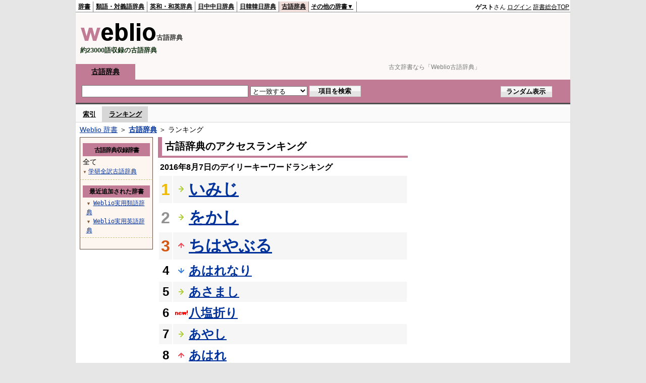

--- FILE ---
content_type: text/html;charset=UTF-8
request_url: https://kobun.weblio.jp/ranking/20160807
body_size: 55929
content:
<!DOCTYPE HTML PUBLIC "-//W3C//DTD HTML 4.01 Transitional//EN">
<html lang="ja">
<head>
    <meta http-equiv="Content-Type" content="text/html; charset=UTF-8">

<script type="text/javascript" src="https://cdn.weblio.jp/e7/script/include/lib/jquery.min-1.4.4.js?tst=2026012610"
        charset="UTF-8"></script>
<script type="text/javascript" src="//ajax.googleapis.com/ajax/libs/jqueryui/1.8.24/jquery-ui.min.js"
        charset="UTF-8"></script>
<!-- DataLayer -->
<script>
    
    dataLayer = [{
        
        'splitTest': 'A'
    }];
</script>
<!-- /DataLayer -->
<!-- Start Google Tag Manager -->
<script>
    (function(w,d,s,l,i) {
        w[l]=w[l]||[];
        w[l].push({'gtm.start':new Date().getTime(),event:'gtm.js'});
        var f=d.getElementsByTagName(s)[0],j=d.createElement(s),dl=l!='dataLayer'?'&l='+l:'';
        j.async=true;
        j.src='//www.googletagmanager.com/gtm.js?id='+i+dl;
        f.parentNode.insertBefore(j,f);
    })(window,document,'script','dataLayer','GTM-WCM52W');
</script>
<!-- End Google Tag Manager -->
<script async src="https://securepubads.g.doubleclick.net/tag/js/gpt.js"></script>

<script type='text/javascript'>
    var googletag = googletag || {};
    googletag.cmd = googletag.cmd || [];
</script>

<script type="text/javascript">
    googletag.cmd.push(function () {
        googletag.defineSlot(
            '/2211331/Weblio_kobun_728_90',
            [728, 90],
            'div-gpt-ad-1580098572430-0'
        ).addService(googletag.pubads());
        googletag.defineSlot(
            '/2211331/Weblio_PC_kobun_RightTop_300_600',
            [300, 600],
            'div-gpt-ad-1687507292551-0'
        ).addService(googletag.pubads());
        
        googletag.pubads().enableSingleRequest();
        googletag.enableServices();
    });
</script>
<link rel="manifest" href="https://kobun.weblio.jp/manifest.json"/>
<link rel="icon" sizes="144x144" href="https://cdn.weblio.jp/e7/img/favicon/kobun.png"/>
<link rel="apple-touch-icon" href="https://cdn.weblio.jp/e7/img/favicon/kobun.png"/>
<title>2016年08月07日のランキング - Weblio古語辞典</title>
<meta name="description" content="2016年08月07日のWeblio古語辞典のキーワードランキング。いみじが1位、をかしが2位、ちはやぶるが3位">
<meta name="keywords" content="Weblio古語辞典,キーワードランキング,いみじ,をかし,ちはやぶる,あはれなり,あさまし">
<meta name="robots" content="noindex">
<link rel="stylesheet" type="text/css" href="https://cdn.weblio.jp/e7/styles/pc/kobun/ranking/root.css?tst=2026012610">
<script type="text/javascript" src="https://cdn.weblio.jp/e7/script/word_list.js?tst=2026012610"
        charset="UTF-8"></script>
<script type="text/javascript" src="https://cdn.weblio.jp/e7/script/fix_form_box.js?tst=2026012610"
        charset="UTF-8"></script>
<style>
    .treeBoxC a:link, .treeBoxC a:visited, .treeBoxC a:active {
        font-family: "ＭＳ ゴシック", "平成角ゴシック", monospace;
        line-height: 1.5em;
        padding: 0 4px 0 5px;
    }

    .mainBoxB table tr td p.mainRankU {
        background: url(https://cdn.weblio.jp/e7/img/iconMainRankU.png) no-repeat center center;
        text-align: center;
        width: 30px;
    }

    .mainBoxB table tr td p.mainRankD {
        background: url(https://cdn.weblio.jp/e7/img/iconMainRankD.png) no-repeat center center;
        text-align: center;
        width: 30px;
    }

    .mainBoxB table tr td p.mainRankS {
        background: url(https://cdn.weblio.jp/e7/img/iconMainRankS.png) no-repeat center center;
        text-align: center;
        width: 30px;
    }

    .mainBoxB table tr td p.mainRankN {
        background: url(https://cdn.weblio.jp/e7/img/iconMainRankN.png) no-repeat center center;
        text-align: center;
        width: 30px;
    }

</style>
<link rel="preload"
      href="//maxcdn.bootstrapcdn.com/font-awesome/4.4.0/css/font-awesome.min.css"
      as="style"
      onload="this.load=null;this.rel='stylesheet'">


</head>
<body>
<!-- Start Google Tag Manager (noscript) -->
<noscript>
  <iframe src="//www.googletagmanager.com/ns.html?id=GTM-WCM52W" height="0" width="0" style="display:none;visibility:hidden"></iframe>
</noscript>
<!-- End Google Tag Manager (noscript) -->
<div ID=base>
    <div ID=layout>
        <a name="top"></a>
        <div ID=headMidashiC><h1 title="古文辞書なら「Weblio古語辞典」">古文辞書なら「Weblio古語辞典」</h1></div>
<div ID=headBarK>
    <div ID=headBarL>
        <p>
    <a href="https://www.weblio.jp/" title="辞典・百科事典の検索サービス - Weblio辞書">辞書</a>
</p>
<p>
    <a href="https://thesaurus.weblio.jp/" title="類語辞典・シソーラス・対義語 - Weblio辞書">類語・対義語辞典</a>
</p>
<p>
    <a href="https://ejje.weblio.jp/" title="英和辞典・和英辞典 - Weblio辞書">英和・和英辞典</a>
</p>
<p>
    <a href="https://cjjc.weblio.jp/" title="中国語辞書 - Weblio日中中日辞典">日中中日辞典</a>
</p>
<p>
    <a href="https://kjjk.weblio.jp/" title="韓国語辞書 - Weblio日韓韓日辞典">日韓韓日辞典</a>
</p>
<p class=headBarSelK>
    <a href="https://kobun.weblio.jp/" title="古文辞書 - Weblio古語辞典">古語辞典</a>
</p>
<ul 
        ID=NaviNoPulDwn
        onmouseout="showGlobalNaviOtherLinks();"
        onmouseover="showGlobalNaviOtherLinks();">
    <li ID=NaviNoPulDwnLi>その他の辞書▼
        <ul ID=NaviNoPulDwnLiUl>
            <li class=NaviNoPulDwnLiUlLi>
                <a href="https://fjjf.weblio.jp/" title="フランス語辞書 - Weblioフランス語辞典">フランス語辞典</a></li>
            </li>
            <li class=NaviNoPulDwnLiUlLi>
                <a href="https://njjn.weblio.jp/" title="インドネシア語辞書 - Weblioインドネシア語辞典">インドネシア語辞典</a>
            </li>
            <li class=NaviNoPulDwnLiUlLi>
                <a href="https://tjjt.weblio.jp/" title="タイ語辞書 - Weblioタイ語辞典">タイ語辞典</a>
            </li>
            <li class=NaviNoPulDwnLiUlLi>
                <a href="https://vjjv.weblio.jp/" title="ベトナム語辞書 - Weblioベトナム語辞典">ベトナム語辞典</a>
            </li>
            </ul>
    </li>
</ul>
</div>
    <div ID=headBarR>
        <div id="loginModal" style="display:none;">
 <div id="closeBtnArea">
  <img src="https://cdn.weblio.jp/e7/img/modal_close.png" alt="モーダルを閉じる">
 </div>
 <div id="modalContents">
  <div class="modal-title" style="background-color:#c17b94;">ログイン</div>
  <div class="login-form-wrap">
   <input type="text" id="login_username" placeholder="メールアドレス"><br>
   <div id="login_username_err" class="errorMsg"></div>
   <input type="password" id="login_password" placeholder="パスワード"><br>
   <div id="login_password_err" class="errorMsg"></div>
   <div class="password-requirements">
    ※半角英数字、6文字以上、32文字以内で入力してください
   </div>
   <div id="captchaArea" style="display:none;"><script type="text/javascript" src="https://www.google.com/recaptcha/api.js"></script><div class="g-recaptcha" data-sitekey="6LdWsA8TAAAAAOP03lTm6XbSPp70IshO1O9qg5nv"></div><input type="hidden" name="tcaptcha" value="g"></div>
   <button id="modal_login_btn" class="loginbtn">ログイン</button>
   <div class="password_link"><a href="https://accounts.weblio.jp/uwl/register/remind-password">パスワードを忘れた方はこちらから</a></div>
   <div class="associateLoginLinks">
     <div>別サービスのアカウントで登録・ログイン</div>
     <form action="https://accounts.weblio.jp/google-auth-entry" method="post" name=gglLgn id=gglLgn>
<input type="hidden" name="email" id="entEmlGgl" value="">
<input type="hidden" name="postkey" id="postkeyGgl" value="8bcd63aed653fccf05c109ff76866551">
<input type="hidden" name="refToken" value="c9a71636cb9ee3873e5aabe15de3ce18384d73678b9947d08ca89f24a2e5171fef46d79b03c52e44aa74a585f7e49511c2e2b2031ef9edff">
<input type="hidden" name="execIdIntg" value="false">
<input type="hidden" name="skipEkwLgn" value="false">
<input type="hidden" name="done" id="hiddenURLGgl" value="">
<input type="hidden" name="serviceStr" value="uwl">
<img alt="Googleアカウントでログインor登録" src="https://cdn.weblio.jp/e7/img/icons/googlep_logo.png"  onclick="return associatedLogin('gglLgn', 'entEml', 'hiddenURL', this);">
</form>
<input type="hidden" value="" id="hiddenURL">
   </div>
  </div>
  <div class="register-title">アカウントをお持ちでない方</div>
  <a id="modalRegisterBtn" class="registerbtn" href="https://accounts.weblio.jp/uwl/register/user-entry?serviceStr=uwl">新規会員登録（無料）</a>
 </div>
</div>

<script type="text/javascript" src="https://cdn.weblio.jp/e7/script/include/lib/jquery.simplemodal.1.4.1.min.js?tst=2026012610"></script>
<script type="text/javascript" src="https://cdn.weblio.jp/e7/script/include/parts/login-form-modal.js?tst=2026012610"></script>
<span title="ゲスト">
                <b>ゲスト</b>さん
            </span>
            <span class="login-btn loginModalOpen">ログイン</span>
            <a href="https://www.weblio.jp/"
           title="辞典・百科事典の検索サービス - Weblio辞書">辞書総合TOP</a>
        </div>
    <b class=clr></b>
</div>


<table ID=logoBar summary="検索ボックスのテーブル">
    <tr>
        <td ID=logoBarL>
            <a href="https://kobun.weblio.jp/" title="古文辞書 - Weblio古語辞典"><img
                src="https://cdn.weblio.jp/e7/img/logoK_LM.png" alt="古文辞書 - Weblio古語辞典"></a><span
            class=logoBarLCj>古語辞典</span>
            <div ID=logoBarCC>約23000語収録の古語辞典</div>
        </td>
        <td ID=logoBarR>
            <div id="kobunHeadId" style="min-width: 728px; min-height: 90px;">
                    <div id="div-gpt-ad-1580098572430-0" class=""  style="">
    <script>
            googletag.cmd.push(function () {
                googletag.display('div-gpt-ad-1580098572430-0');
            });
        </script>
    </div>
</div>
            </td>
    </tr>
</table>
<form action="https://kobun.weblio.jp/content_find" method="get" name="f">
<div ID=formBoxWrp>
<p class=formBoxCC>
<a href="https://kobun.weblio.jp/" title="古語辞典">古語辞典</a></p>
<br class=clr>
<div ID=formBoxCntC><table ID=headBxT><tr><td ID=headBxTL><input class="formBoxI" value="" maxlength="2048" type="text" name="query" id="combo_txt"></td><td ID=headBxTC><select name="searchType" class=formSelect>
<option value="exact" selected>と一致する</option>
<option value="prefix">で始まる</option>
<option value="contains">を含む</option>
<option value="suffix">で終わる</option>
<option value="text">を解説文に含む</option>
</select>
</td>
<td ID=headBxTR><input type="submit" value="項目を検索" class=formButton><span class=inKoWrp><span class=inKoH>&nbsp;</span><span class=inKoB>&nbsp;</span></span></td><td ID=formBoxR><input type="submit" name="random-select" value="ランダム表示" class=formBoxRd><span class=inRnWrp><span class=inRnCnt><span class=inRnH>&nbsp;</span><span class=inRnB>&nbsp;</span></span></span></td></tr></table><br class=clr></div></div></form><script type="text/javascript"><!--
$(document).ready(function(){

});

//--></script>
<div ID=headBoxCmk>
    </div>
<!-- メニュー開始 -->
<div ID=menu>
<div ID=menuWrap><!--[if IE]><div ID=menuWrapIE><![endif]--><div class=menuOff><a href="https://kobun.weblio.jp/category/">索引</a></div><div class=menuOn><a href="https://kobun.weblio.jp/ranking" class=selectedMenu>ランキング</a></div><br class=clr>
<!--[if IE]></div><![endif]--></div></div>
<!-- /メニュー終了 -->
<div ID=topic><a href="https://www.weblio.jp/" title="辞典・百科事典の検索サービス - Weblio辞書">Weblio 辞書</a> ＞ <b><a href="https://kobun.weblio.jp/" title="古語辞典">古語辞典</a></b> ＞ ランキング</div>

        <!-- コンテンツ開始 -->
        <div ID=wrapper>

            <!-- メイン開始 -->
            <div ID=main>
                <!-- メインボックス開始 -->
                <div class=mainBoxH>
<h2><i>&nbsp;</i>古語辞典のアクセスランキング</h2>
</div>
<div class=mainBoxB>
<p class=mainRankTtl>
&nbsp;2016年8月7日のデイリーキーワードランキング
</p>
<table class=mainRankCC>
<tr class=RankCLBL>
<td class=RankBs><span style="color:#f0ba00;">1</span></td>
<td>
<p class=mainRankS></p>
<a href="https://kobun.weblio.jp/content/%E3%81%84%E3%81%BF%E3%81%98?erl=true" title="いみじ">いみじ</a></td>
</tr>
<tr class=RankCLWL>
<td class=RankBs><span style="color:#929292;">2</span></td>
<td>
<p class=mainRankS></p>
<a href="https://kobun.weblio.jp/content/%E3%82%92%E3%81%8B%E3%81%97?erl=true" title="をかし">をかし</a></td>
</tr>
<tr class=RankCLBL>
<td class=RankBs><span style="color:#d35816;">3</span></td>
<td>
<p class=mainRankU></p>
<a href="https://kobun.weblio.jp/content/%E3%81%A1%E3%81%AF%E3%82%84%E3%81%B6%E3%82%8B?erl=true" title="ちはやぶる">ちはやぶる</a></td>
</tr>
<tr class=RankCLWM>
<td class=RankBs>4</td>
<td>
<p class=mainRankD></p>
<a href="https://kobun.weblio.jp/content/%E3%81%82%E3%81%AF%E3%82%8C%E3%81%AA%E3%82%8A?erl=true" title="あはれなり">あはれなり</a></td>
</tr>
<tr class=RankCLBM>
<td class=RankBs>5</td>
<td>
<p class=mainRankS></p>
<a href="https://kobun.weblio.jp/content/%E3%81%82%E3%81%95%E3%81%BE%E3%81%97?erl=true" title="あさまし">あさまし</a></td>
</tr>
<tr class=RankCLWM>
<td class=RankBs>6</td>
<td>
<p class=mainRankN></p>
<a href="https://kobun.weblio.jp/content/%E5%85%AB%E5%A1%A9%E6%8A%98%E3%82%8A?erl=true" title="八塩折り">八塩折り</a></td>
</tr>
<tr class=RankCLBM>
<td class=RankBs>7</td>
<td>
<p class=mainRankS></p>
<a href="https://kobun.weblio.jp/content/%E3%81%82%E3%82%84%E3%81%97?erl=true" title="あやし">あやし</a></td>
</tr>
<tr class=RankCLWM>
<td class=RankBs>8</td>
<td>
<p class=mainRankU></p>
<a href="https://kobun.weblio.jp/content/%E3%81%82%E3%81%AF%E3%82%8C?erl=true" title="あはれ">あはれ</a></td>
</tr>
<tr class=RankCLBM>
<td class=RankBs>9</td>
<td>
<p class=mainRankU></p>
<a href="https://kobun.weblio.jp/content/%E3%81%AA%E3%82%80?erl=true" title="なむ">なむ</a></td>
</tr>
<tr class=RankCLWM>
<td class=RankBs>10</td>
<td>
<p class=mainRankD></p>
<a href="https://kobun.weblio.jp/content/%E3%81%8A%E3%81%AF%E3%81%99?erl=true" title="おはす">おはす</a></td>
</tr>
<tr class=RankCLB>
<td class=RankBs>11</td>
<td>
<p class=mainRankU></p>
<a href="https://kobun.weblio.jp/content/%E3%82%81%E3%81%A7%E3%81%9F%E3%81%97?erl=true" title="めでたし">めでたし</a></td>
</tr>
<tr class=RankCLW>
<td class=RankBs>12</td>
<td>
<p class=mainRankU></p>
<a href="https://kobun.weblio.jp/content/%E3%81%8A%E3%81%BC%E3%82%86?erl=true" title="おぼゆ">おぼゆ</a></td>
</tr>
<tr class=RankCLB>
<td class=RankBs>13</td>
<td>
<p class=mainRankU></p>
<a href="https://kobun.weblio.jp/content/%E3%81%9F%E3%81%BE%E3%81%B5?erl=true" title="たまふ">たまふ</a></td>
</tr>
<tr class=RankCLW>
<td class=RankBs>14</td>
<td>
<p class=mainRankD></p>
<a href="https://kobun.weblio.jp/content/%E3%81%AA%E3%82%8A?erl=true" title="なり">なり</a></td>
</tr>
<tr class=RankCLB>
<td class=RankBs>15</td>
<td>
<p class=mainRankU></p>
<a href="https://kobun.weblio.jp/content/%E3%81%AA%E3%81%BB?erl=true" title="なほ">なほ</a></td>
</tr>
<tr class=RankCLW>
<td class=RankBs>16</td>
<td>
<p class=mainRankU></p>
<a href="https://kobun.weblio.jp/content/%E3%82%8F%E3%81%B3%E3%81%97?erl=true" title="わびし">わびし</a></td>
</tr>
<tr class=RankCLB>
<td class=RankBs>17</td>
<td>
<p class=mainRankD></p>
<a href="https://kobun.weblio.jp/content/%E3%82%84%E3%82%80%E3%81%94%E3%81%A8%E3%81%AA%E3%81%97?erl=true" title="やむごとなし">やむごとなし</a></td>
</tr>
<tr class=RankCLW>
<td class=RankBs>18</td>
<td>
<p class=mainRankD></p>
<a href="https://kobun.weblio.jp/content/%E3%82%86%E3%82%86%E3%81%97?erl=true" title="ゆゆし">ゆゆし</a></td>
</tr>
<tr class=RankCLB>
<td class=RankBs>19</td>
<td>
<p class=mainRankS></p>
<a href="https://kobun.weblio.jp/content/%E3%81%8B%E3%81%AA%E3%81%97?erl=true" title="かなし">かなし</a></td>
</tr>
<tr class=RankCLW>
<td class=RankBs>20</td>
<td>
<p class=mainRankS></p>
<a href="https://kobun.weblio.jp/content/%E3%82%8F%E3%82%8D%E3%81%97?erl=true" title="わろし">わろし</a></td>
</tr>
<tr class=RankCLB>
<td class=RankBs>21</td>
<td>
<p class=mainRankD></p>
<a href="https://kobun.weblio.jp/content/%E3%82%86%E3%81%8B%E3%81%97?erl=true" title="ゆかし">ゆかし</a></td>
</tr>
<tr class=RankCLW>
<td class=RankBs>22</td>
<td>
<p class=mainRankU></p>
<a href="https://kobun.weblio.jp/content/%E3%81%8B%E3%81%8F?erl=true" title="かく">かく</a></td>
</tr>
<tr class=RankCLB>
<td class=RankBs>23</td>
<td>
<p class=mainRankU></p>
<a href="https://kobun.weblio.jp/content/%E8%A6%8B%E3%82%86?erl=true" title="見ゆ">見ゆ</a></td>
</tr>
<tr class=RankCLW>
<td class=RankBs>24</td>
<td>
<p class=mainRankU></p>
<a href="https://kobun.weblio.jp/content/%E3%81%86%E3%81%A4%E3%81%8F%E3%81%97?erl=true" title="うつくし">うつくし</a></td>
</tr>
<tr class=RankCLB>
<td class=RankBs>25</td>
<td>
<p class=mainRankU></p>
<a href="https://kobun.weblio.jp/content/%E5%85%B7%E3%81%99?erl=true" title="具す">具す</a></td>
</tr>
<tr class=RankCLW>
<td class=RankBs>26</td>
<td>
<p class=mainRankD></p>
<a href="https://kobun.weblio.jp/content/%E8%81%9E%E3%81%93%E3%82%86?erl=true" title="聞こゆ">聞こゆ</a></td>
</tr>
<tr class=RankCLB>
<td class=RankBs>27</td>
<td>
<p class=mainRankU></p>
<a href="https://kobun.weblio.jp/content/%E3%81%82%E3%82%8A?erl=true" title="あり">あり</a></td>
</tr>
<tr class=RankCLW>
<td class=RankBs>28</td>
<td>
<p class=mainRankD></p>
<a href="https://kobun.weblio.jp/content/%E4%BE%8D%E3%82%8A?erl=true" title="侍り">侍り</a></td>
</tr>
<tr class=RankCLB>
<td class=RankBs>29</td>
<td>
<p class=mainRankU></p>
<a href="https://kobun.weblio.jp/content/%E3%81%8B%E3%81%9F%E3%81%AF%E3%82%89%E3%81%84%E3%81%9F%E3%81%97?erl=true" title="かたはらいたし">かたはらいたし</a></td>
</tr>
<tr class=RankCLW>
<td class=RankBs>30</td>
<td>
<p class=mainRankD></p>
<a href="https://kobun.weblio.jp/content/%E3%81%91%E3%82%8A?erl=true" title="けり">けり</a></td>
</tr>
<tr class=RankCLB>
<td class=RankBs>31</td>
<td>
<p class=mainRankU></p>
<a href="https://kobun.weblio.jp/content/%E3%81%A0%E3%81%AB?erl=true" title="だに">だに</a></td>
</tr>
<tr class=RankCLW>
<td class=RankBs>32</td>
<td>
<p class=mainRankD></p>
<a href="https://kobun.weblio.jp/content/%E5%A5%89%E3%82%8B?erl=true" title="奉る">奉る</a></td>
</tr>
<tr class=RankCLB>
<td class=RankBs>33</td>
<td>
<p class=mainRankU></p>
<a href="https://kobun.weblio.jp/content/%E5%80%99%E3%81%B5?erl=true" title="候ふ">候ふ</a></td>
</tr>
<tr class=RankCLW>
<td class=RankBs>34</td>
<td>
<p class=mainRankU></p>
<a href="https://kobun.weblio.jp/content/%E3%81%A4%E3%81%8D%E3%81%A5%E3%81%8D%E3%81%97?erl=true" title="つきづきし">つきづきし</a></td>
</tr>
<tr class=RankCLB>
<td class=RankBs>35</td>
<td>
<p class=mainRankD></p>
<a href="https://kobun.weblio.jp/content/%E3%81%84%E3%81%A8?erl=true" title="いと">いと</a></td>
</tr>
<tr class=RankCLW>
<td class=RankBs>36</td>
<td>
<p class=mainRankU></p>
<a href="https://kobun.weblio.jp/content/%E3%82%88%E3%81%97?erl=true" title="よし">よし</a></td>
</tr>
<tr class=RankCLB>
<td class=RankBs>37</td>
<td>
<p class=mainRankU></p>
<a href="https://kobun.weblio.jp/content/%E3%81%8B%E3%81%8B%E3%82%8B?erl=true" title="かかる">かかる</a></td>
</tr>
<tr class=RankCLW>
<td class=RankBs>38</td>
<td>
<p class=mainRankU></p>
<a href="https://kobun.weblio.jp/content/%E3%81%8A%E3%82%8D%E3%81%8B%E3%81%AA%E3%82%8A?erl=true" title="おろかなり">おろかなり</a></td>
</tr>
<tr class=RankCLB>
<td class=RankBs>39</td>
<td>
<p class=mainRankU></p>
<a href="https://kobun.weblio.jp/content/%E3%81%8B%E3%81%97%E3%81%93%E3%81%97?erl=true" title="かしこし">かしこし</a></td>
</tr>
<tr class=RankCLW>
<td class=RankBs>40</td>
<td>
<p class=mainRankD></p>
<a href="https://kobun.weblio.jp/content/%E3%81%84%E3%81%A8%E3%81%BB%E3%81%97?erl=true" title="いとほし">いとほし</a></td>
</tr>
<tr class=RankCLB>
<td class=RankBs>41</td>
<td>
<p class=mainRankU></p>
<a href="https://kobun.weblio.jp/content/%E3%81%95%E3%81%B6%E3%82%89%E3%81%B5?erl=true" title="さぶらふ">さぶらふ</a></td>
</tr>
<tr class=RankCLW>
<td class=RankBs>42</td>
<td>
<p class=mainRankU></p>
<a href="https://kobun.weblio.jp/content/%E5%87%BA%E3%81%A5?erl=true" title="出づ">出づ</a></td>
</tr>
<tr class=RankCLB>
<td class=RankBs>43</td>
<td>
<p class=mainRankU></p>
<a href="https://kobun.weblio.jp/content/%E8%A6%8B%E3%82%8B?erl=true" title="見る">見る</a></td>
</tr>
<tr class=RankCLW>
<td class=RankBs>44</td>
<td>
<p class=mainRankD></p>
<a href="https://kobun.weblio.jp/content/%E3%82%8F%E3%82%8A%E3%81%AA%E3%81%97?erl=true" title="わりなし">わりなし</a></td>
</tr>
<tr class=RankCLB>
<td class=RankBs>45</td>
<td>
<p class=mainRankU></p>
<a href="https://kobun.weblio.jp/content/%E3%81%95%E3%82%89%E3%81%AB?erl=true" title="さらに">さらに</a></td>
</tr>
<tr class=RankCLW>
<td class=RankBs>46</td>
<td>
<p class=mainRankD></p>
<a href="https://kobun.weblio.jp/content/%E5%BE%A1%E5%89%8D?erl=true" title="御前">御前</a></td>
</tr>
<tr class=RankCLB>
<td class=RankBs>47</td>
<td>
<p class=mainRankD></p>
<a href="https://kobun.weblio.jp/content/%E3%82%84%E3%81%8C%E3%81%A6?erl=true" title="やがて">やがて</a></td>
</tr>
<tr class=RankCLW>
<td class=RankBs>48</td>
<td>
<p class=mainRankU></p>
<a href="https://kobun.weblio.jp/content/%E3%81%AA%E3%81%97?erl=true" title="なし">なし</a></td>
</tr>
<tr class=RankCLB>
<td class=RankBs>49</td>
<td>
<p class=mainRankD></p>
<a href="https://kobun.weblio.jp/content/%E3%81%AE%E3%81%AE%E3%81%97%E3%82%8B?erl=true" title="ののしる">ののしる</a></td>
</tr>
<tr class=RankCLW>
<td class=RankBs>50</td>
<td>
<p class=mainRankU></p>
<a href="https://kobun.weblio.jp/content/%E9%81%8E%E3%81%90?erl=true" title="過ぐ">過ぐ</a></td>
</tr>
</table>
<br><div class=mainBoxBCtr><p class=mainRankTtl>
<a href="https://kobun.weblio.jp/ranking/20160806">前の日を検索</a>
 | 2016/08/07
 | <a href="https://kobun.weblio.jp/ranking/20160808">次の日を検索</a>
</p></div>
<br>
<div style="text-align:right;">
2026年1月26日 21時21分更新(随時更新中)
</div>
</div>
<!-- /メインボックス終了 -->
            </div>


            <!-- /メイン終了 -->

            <!-- ナビ開始 -->
            <div ID=navi>

                <p class=treeBoxH>&nbsp;</p>
<div class=treeBoxC>
<h2 ID=treeBoxCBtnR>古語辞典収録辞書</h2>
全て
<h3>
<span>▼</span>
<a href="https://kobun.weblio.jp/ranking/gkzkj/20160807">学研全訳古語辞典</a>
</h3>
</div>
<div class=treeBoxHr></div>
<div class=treeBoxC>
<div ID=treeBoxCBtnO>最近追加された辞書</div>
<p class=treeBoxCP><span>▼</span><a href="https://thesaurus.weblio.jp/ranking/wjrjt">Weblio実用類語辞典</a></p>
<p class=treeBoxCP><span>▼</span><a href="https://ejje.weblio.jp/ranking/dictionary/wejej">Weblio実用英語辞典</a></p>
</div>
<div class=treeBoxHr></div>
<p class=treeBoxB>&nbsp;</p>
</div>
            <!-- /ナビ終了 -->
        </div>

        <div ID=side>
<div id="kobunRightTopId" style="min-width: 300px; min-height: 600px;">
            <div id="div-gpt-ad-1687507292551-0" class=""  style="">
    <script>
            googletag.cmd.push(function () {
                googletag.display('div-gpt-ad-1687507292551-0');
            });
        </script>
    </div>
</div>
    <div class=sideBoxRHK><p>■ ランキング期日指定</p></div>
<div class=sideBoxCalK>
<div class=sideRankBtnY>
<img src="https://cdn.weblio.jp/e7/img/iconPlus.png" style="cursor:pointer;" onClick="return selectYearLinkIcon(2008);" id=year2008 alt="">
&nbsp;<a href="https://kobun.weblio.jp/ranking/2008">2008年</a>
</div>
<div id=month2008 style="position:absolute; top:0; left:0; visibility:hidden;">
<div class=sideRankBtnM>
<img src="https://cdn.weblio.jp/e7/img/iconPlus.png" style="cursor:pointer;" onClick="return selectMonthLinkIcon(200809);" id=mon200809 class="monthIcon" alt="">
&nbsp;<a href="https://kobun.weblio.jp/ranking/200809">9月</a>
</div>
<div id=day200809 class="dayCalendar" style="height:0; left:0; overflow:hidden; position:absolute; top:0; visibility:hidden; width:0;">
<div class=sideCalRank>
<table>
<tr>
<th>月</th><th>火</th><th>水</th><th>木</th><th>金</th><th class="sat">土</th><th class="sun">日</th>
</tr>
<tbody><tr>
<td class="empN">25</td>
<td class="empN">26</td>
<td class="empN">27</td>
<td class="empN">28</td>
<td class="empN">29</td>
<td class="empN">30</td>
<td class="empN">31</td></tr><tr>
<td class="day"><a href="https://kobun.weblio.jp/ranking/20080901">1</a></td>
<td class="day"><a href="https://kobun.weblio.jp/ranking/20080902">2</a></td>
<td class="day"><a href="https://kobun.weblio.jp/ranking/20080903">3</a></td>
<td class="day"><a href="https://kobun.weblio.jp/ranking/20080904">4</a></td>
<td class="day"><a href="https://kobun.weblio.jp/ranking/20080905">5</a></td>
<td class="sat"><a href="https://kobun.weblio.jp/ranking/20080906">6</a></td>
<td class="sun"><a href="https://kobun.weblio.jp/ranking/20080907">7</a></td></tr><tr>
<td class="day"><a href="https://kobun.weblio.jp/ranking/20080908">8</a></td>
<td class="day"><a href="https://kobun.weblio.jp/ranking/20080909">9</a></td>
<td class="day"><a href="https://kobun.weblio.jp/ranking/20080910">10</a></td>
<td class="day"><a href="https://kobun.weblio.jp/ranking/20080911">11</a></td>
<td class="day"><a href="https://kobun.weblio.jp/ranking/20080912">12</a></td>
<td class="sat"><a href="https://kobun.weblio.jp/ranking/20080913">13</a></td>
<td class="sun"><a href="https://kobun.weblio.jp/ranking/20080914">14</a></td></tr><tr>
<td class="day"><a href="https://kobun.weblio.jp/ranking/20080915">15</a></td>
<td class="day"><a href="https://kobun.weblio.jp/ranking/20080916">16</a></td>
<td class="day"><a href="https://kobun.weblio.jp/ranking/20080917">17</a></td>
<td class="day"><a href="https://kobun.weblio.jp/ranking/20080918">18</a></td>
<td class="day"><a href="https://kobun.weblio.jp/ranking/20080919">19</a></td>
<td class="sat"><a href="https://kobun.weblio.jp/ranking/20080920">20</a></td>
<td class="sun"><a href="https://kobun.weblio.jp/ranking/20080921">21</a></td></tr><tr>
<td class="day"><a href="https://kobun.weblio.jp/ranking/20080922">22</a></td>
<td class="day"><a href="https://kobun.weblio.jp/ranking/20080923">23</a></td>
<td class="day"><a href="https://kobun.weblio.jp/ranking/20080924">24</a></td>
<td class="day"><a href="https://kobun.weblio.jp/ranking/20080925">25</a></td>
<td class="day"><a href="https://kobun.weblio.jp/ranking/20080926">26</a></td>
<td class="sat"><a href="https://kobun.weblio.jp/ranking/20080927">27</a></td>
<td class="sun"><a href="https://kobun.weblio.jp/ranking/20080928">28</a></td></tr><tr>
<td class="day"><a href="https://kobun.weblio.jp/ranking/20080929">29</a></td>
<td class="day"><a href="https://kobun.weblio.jp/ranking/20080930">30</a></td>
<td class="empN">1</td>
<td class="empN">2</td>
<td class="empN">3</td>
<td class="empN">4</td>
<td class="empN">5</td>
</tr></tbody>
</table>
</div>
</div>
<div class=sideRankBtnM>
<img src="https://cdn.weblio.jp/e7/img/iconPlus.png" style="cursor:pointer;" onClick="return selectMonthLinkIcon(200810);" id=mon200810 class="monthIcon" alt="">
&nbsp;<a href="https://kobun.weblio.jp/ranking/200810">10月</a>
</div>
<div id=day200810 class="dayCalendar" style="height:0; left:0; overflow:hidden; position:absolute; top:0; visibility:hidden; width:0;">
<div class=sideCalRank>
<table>
<tr>
<th>月</th><th>火</th><th>水</th><th>木</th><th>金</th><th class="sat">土</th><th class="sun">日</th>
</tr>
<tbody><tr>
<td class="empN">29</td>
<td class="empN">30</td>
<td class="emp">1</td>
<td class="emp">2</td>
<td class="emp">3</td>
<td class="emp">4</td>
<td class="emp">5</td></tr><tr>
<td class="emp">6</td>
<td class="emp">7</td>
<td class="emp">8</td>
<td class="emp">9</td>
<td class="emp">10</td>
<td class="emp">11</td>
<td class="emp">12</td></tr><tr>
<td class="day"><a href="https://kobun.weblio.jp/ranking/20081013">13</a></td>
<td class="day"><a href="https://kobun.weblio.jp/ranking/20081014">14</a></td>
<td class="day"><a href="https://kobun.weblio.jp/ranking/20081015">15</a></td>
<td class="day"><a href="https://kobun.weblio.jp/ranking/20081016">16</a></td>
<td class="day"><a href="https://kobun.weblio.jp/ranking/20081017">17</a></td>
<td class="sat"><a href="https://kobun.weblio.jp/ranking/20081018">18</a></td>
<td class="sun"><a href="https://kobun.weblio.jp/ranking/20081019">19</a></td></tr><tr>
<td class="day"><a href="https://kobun.weblio.jp/ranking/20081020">20</a></td>
<td class="day"><a href="https://kobun.weblio.jp/ranking/20081021">21</a></td>
<td class="day"><a href="https://kobun.weblio.jp/ranking/20081022">22</a></td>
<td class="day"><a href="https://kobun.weblio.jp/ranking/20081023">23</a></td>
<td class="day"><a href="https://kobun.weblio.jp/ranking/20081024">24</a></td>
<td class="sat"><a href="https://kobun.weblio.jp/ranking/20081025">25</a></td>
<td class="sun"><a href="https://kobun.weblio.jp/ranking/20081026">26</a></td></tr><tr>
<td class="day"><a href="https://kobun.weblio.jp/ranking/20081027">27</a></td>
<td class="day"><a href="https://kobun.weblio.jp/ranking/20081028">28</a></td>
<td class="day"><a href="https://kobun.weblio.jp/ranking/20081029">29</a></td>
<td class="day"><a href="https://kobun.weblio.jp/ranking/20081030">30</a></td>
<td class="day"><a href="https://kobun.weblio.jp/ranking/20081031">31</a></td>
<td class="empN">1</td>
<td class="empN">2</td>
</tr><tr>
<td class="empN">3</td>
<td class="empN">4</td>
<td class="empN">5</td>
<td class="empN">6</td>
<td class="empN">7</td>
<td class="empN">8</td>
<td class="empN">9</td>
</tr></tbody>
</table>
</div>
</div>
<div class=sideRankBtnM>
<img src="https://cdn.weblio.jp/e7/img/iconPlus.png" style="cursor:pointer;" onClick="return selectMonthLinkIcon(200811);" id=mon200811 class="monthIcon" alt="">
&nbsp;<a href="https://kobun.weblio.jp/ranking/200811">11月</a>
</div>
<div id=day200811 class="dayCalendar" style="height:0; left:0; overflow:hidden; position:absolute; top:0; visibility:hidden; width:0;">
<div class=sideCalRank>
<table>
<tr>
<th>月</th><th>火</th><th>水</th><th>木</th><th>金</th><th class="sat">土</th><th class="sun">日</th>
</tr>
<tbody><tr>
<td class="empN">27</td>
<td class="empN">28</td>
<td class="empN">29</td>
<td class="empN">30</td>
<td class="empN">31</td>
<td class="sat"><a href="https://kobun.weblio.jp/ranking/20081101">1</a></td>
<td class="sun"><a href="https://kobun.weblio.jp/ranking/20081102">2</a></td></tr><tr>
<td class="day"><a href="https://kobun.weblio.jp/ranking/20081103">3</a></td>
<td class="day"><a href="https://kobun.weblio.jp/ranking/20081104">4</a></td>
<td class="day"><a href="https://kobun.weblio.jp/ranking/20081105">5</a></td>
<td class="day"><a href="https://kobun.weblio.jp/ranking/20081106">6</a></td>
<td class="day"><a href="https://kobun.weblio.jp/ranking/20081107">7</a></td>
<td class="sat"><a href="https://kobun.weblio.jp/ranking/20081108">8</a></td>
<td class="sun"><a href="https://kobun.weblio.jp/ranking/20081109">9</a></td></tr><tr>
<td class="day"><a href="https://kobun.weblio.jp/ranking/20081110">10</a></td>
<td class="day"><a href="https://kobun.weblio.jp/ranking/20081111">11</a></td>
<td class="day"><a href="https://kobun.weblio.jp/ranking/20081112">12</a></td>
<td class="day"><a href="https://kobun.weblio.jp/ranking/20081113">13</a></td>
<td class="day"><a href="https://kobun.weblio.jp/ranking/20081114">14</a></td>
<td class="sat"><a href="https://kobun.weblio.jp/ranking/20081115">15</a></td>
<td class="sun"><a href="https://kobun.weblio.jp/ranking/20081116">16</a></td></tr><tr>
<td class="day"><a href="https://kobun.weblio.jp/ranking/20081117">17</a></td>
<td class="day"><a href="https://kobun.weblio.jp/ranking/20081118">18</a></td>
<td class="day"><a href="https://kobun.weblio.jp/ranking/20081119">19</a></td>
<td class="day"><a href="https://kobun.weblio.jp/ranking/20081120">20</a></td>
<td class="day"><a href="https://kobun.weblio.jp/ranking/20081121">21</a></td>
<td class="sat"><a href="https://kobun.weblio.jp/ranking/20081122">22</a></td>
<td class="sun"><a href="https://kobun.weblio.jp/ranking/20081123">23</a></td></tr><tr>
<td class="day"><a href="https://kobun.weblio.jp/ranking/20081124">24</a></td>
<td class="day"><a href="https://kobun.weblio.jp/ranking/20081125">25</a></td>
<td class="day"><a href="https://kobun.weblio.jp/ranking/20081126">26</a></td>
<td class="day"><a href="https://kobun.weblio.jp/ranking/20081127">27</a></td>
<td class="day"><a href="https://kobun.weblio.jp/ranking/20081128">28</a></td>
<td class="sat"><a href="https://kobun.weblio.jp/ranking/20081129">29</a></td>
<td class="sun"><a href="https://kobun.weblio.jp/ranking/20081130">30</a></td></tr><tr>
<td class="empN">1</td>
<td class="empN">2</td>
<td class="empN">3</td>
<td class="empN">4</td>
<td class="empN">5</td>
<td class="empN">6</td>
<td class="empN">7</td>
</tr></tbody>
</table>
</div>
</div>
<div class=sideRankBtnM>
<img src="https://cdn.weblio.jp/e7/img/iconPlus.png" style="cursor:pointer;" onClick="return selectMonthLinkIcon(200812);" id=mon200812 class="monthIcon" alt="">
&nbsp;<a href="https://kobun.weblio.jp/ranking/200812">12月</a>
</div>
<div id=day200812 class="dayCalendar" style="height:0; left:0; overflow:hidden; position:absolute; top:0; visibility:hidden; width:0;">
<div class=sideCalRank>
<table>
<tr>
<th>月</th><th>火</th><th>水</th><th>木</th><th>金</th><th class="sat">土</th><th class="sun">日</th>
</tr>
<tbody><tr>
<td class="empN">24</td>
<td class="empN">25</td>
<td class="empN">26</td>
<td class="empN">27</td>
<td class="empN">28</td>
<td class="empN">29</td>
<td class="empN">30</td></tr><tr>
<td class="day"><a href="https://kobun.weblio.jp/ranking/20081201">1</a></td>
<td class="day"><a href="https://kobun.weblio.jp/ranking/20081202">2</a></td>
<td class="day"><a href="https://kobun.weblio.jp/ranking/20081203">3</a></td>
<td class="day"><a href="https://kobun.weblio.jp/ranking/20081204">4</a></td>
<td class="day"><a href="https://kobun.weblio.jp/ranking/20081205">5</a></td>
<td class="sat"><a href="https://kobun.weblio.jp/ranking/20081206">6</a></td>
<td class="sun"><a href="https://kobun.weblio.jp/ranking/20081207">7</a></td></tr><tr>
<td class="day"><a href="https://kobun.weblio.jp/ranking/20081208">8</a></td>
<td class="day"><a href="https://kobun.weblio.jp/ranking/20081209">9</a></td>
<td class="day"><a href="https://kobun.weblio.jp/ranking/20081210">10</a></td>
<td class="day"><a href="https://kobun.weblio.jp/ranking/20081211">11</a></td>
<td class="day"><a href="https://kobun.weblio.jp/ranking/20081212">12</a></td>
<td class="sat"><a href="https://kobun.weblio.jp/ranking/20081213">13</a></td>
<td class="sun"><a href="https://kobun.weblio.jp/ranking/20081214">14</a></td></tr><tr>
<td class="day"><a href="https://kobun.weblio.jp/ranking/20081215">15</a></td>
<td class="day"><a href="https://kobun.weblio.jp/ranking/20081216">16</a></td>
<td class="day"><a href="https://kobun.weblio.jp/ranking/20081217">17</a></td>
<td class="day"><a href="https://kobun.weblio.jp/ranking/20081218">18</a></td>
<td class="day"><a href="https://kobun.weblio.jp/ranking/20081219">19</a></td>
<td class="sat"><a href="https://kobun.weblio.jp/ranking/20081220">20</a></td>
<td class="sun"><a href="https://kobun.weblio.jp/ranking/20081221">21</a></td></tr><tr>
<td class="day"><a href="https://kobun.weblio.jp/ranking/20081222">22</a></td>
<td class="day"><a href="https://kobun.weblio.jp/ranking/20081223">23</a></td>
<td class="day"><a href="https://kobun.weblio.jp/ranking/20081224">24</a></td>
<td class="day"><a href="https://kobun.weblio.jp/ranking/20081225">25</a></td>
<td class="day"><a href="https://kobun.weblio.jp/ranking/20081226">26</a></td>
<td class="sat"><a href="https://kobun.weblio.jp/ranking/20081227">27</a></td>
<td class="sun"><a href="https://kobun.weblio.jp/ranking/20081228">28</a></td></tr><tr>
<td class="day"><a href="https://kobun.weblio.jp/ranking/20081229">29</a></td>
<td class="day"><a href="https://kobun.weblio.jp/ranking/20081230">30</a></td>
<td class="day"><a href="https://kobun.weblio.jp/ranking/20081231">31</a></td>
<td class="empN">1</td>
<td class="empN">2</td>
<td class="empN">3</td>
<td class="empN">4</td>
</tr></tbody>
</table>
</div>
</div>
</div>
<div class=sideRankBtnY>
<img src="https://cdn.weblio.jp/e7/img/iconPlus.png" style="cursor:pointer;" onClick="return selectYearLinkIcon(2009);" id=year2009 alt="">
&nbsp;<a href="https://kobun.weblio.jp/ranking/2009">2009年</a>
</div>
<div id=month2009 style="position:absolute; top:0; left:0; visibility:hidden;">
<div class=sideRankBtnM>
<img src="https://cdn.weblio.jp/e7/img/iconPlus.png" style="cursor:pointer;" onClick="return selectMonthLinkIcon(200901);" id=mon200901 class="monthIcon" alt="">
&nbsp;<a href="https://kobun.weblio.jp/ranking/200901">1月</a>
</div>
<div id=day200901 class="dayCalendar" style="height:0; left:0; overflow:hidden; position:absolute; top:0; visibility:hidden; width:0;">
<div class=sideCalRank>
<table>
<tr>
<th>月</th><th>火</th><th>水</th><th>木</th><th>金</th><th class="sat">土</th><th class="sun">日</th>
</tr>
<tbody><tr>
<td class="empN">29</td>
<td class="empN">30</td>
<td class="empN">31</td>
<td class="day"><a href="https://kobun.weblio.jp/ranking/20090101">1</a></td>
<td class="day"><a href="https://kobun.weblio.jp/ranking/20090102">2</a></td>
<td class="sat"><a href="https://kobun.weblio.jp/ranking/20090103">3</a></td>
<td class="sun"><a href="https://kobun.weblio.jp/ranking/20090104">4</a></td></tr><tr>
<td class="day"><a href="https://kobun.weblio.jp/ranking/20090105">5</a></td>
<td class="day"><a href="https://kobun.weblio.jp/ranking/20090106">6</a></td>
<td class="day"><a href="https://kobun.weblio.jp/ranking/20090107">7</a></td>
<td class="day"><a href="https://kobun.weblio.jp/ranking/20090108">8</a></td>
<td class="day"><a href="https://kobun.weblio.jp/ranking/20090109">9</a></td>
<td class="sat"><a href="https://kobun.weblio.jp/ranking/20090110">10</a></td>
<td class="sun"><a href="https://kobun.weblio.jp/ranking/20090111">11</a></td></tr><tr>
<td class="day"><a href="https://kobun.weblio.jp/ranking/20090112">12</a></td>
<td class="day"><a href="https://kobun.weblio.jp/ranking/20090113">13</a></td>
<td class="day"><a href="https://kobun.weblio.jp/ranking/20090114">14</a></td>
<td class="day"><a href="https://kobun.weblio.jp/ranking/20090115">15</a></td>
<td class="day"><a href="https://kobun.weblio.jp/ranking/20090116">16</a></td>
<td class="sat"><a href="https://kobun.weblio.jp/ranking/20090117">17</a></td>
<td class="sun"><a href="https://kobun.weblio.jp/ranking/20090118">18</a></td></tr><tr>
<td class="day"><a href="https://kobun.weblio.jp/ranking/20090119">19</a></td>
<td class="day"><a href="https://kobun.weblio.jp/ranking/20090120">20</a></td>
<td class="day"><a href="https://kobun.weblio.jp/ranking/20090121">21</a></td>
<td class="day"><a href="https://kobun.weblio.jp/ranking/20090122">22</a></td>
<td class="day"><a href="https://kobun.weblio.jp/ranking/20090123">23</a></td>
<td class="sat"><a href="https://kobun.weblio.jp/ranking/20090124">24</a></td>
<td class="sun"><a href="https://kobun.weblio.jp/ranking/20090125">25</a></td></tr><tr>
<td class="day"><a href="https://kobun.weblio.jp/ranking/20090126">26</a></td>
<td class="day"><a href="https://kobun.weblio.jp/ranking/20090127">27</a></td>
<td class="day"><a href="https://kobun.weblio.jp/ranking/20090128">28</a></td>
<td class="day"><a href="https://kobun.weblio.jp/ranking/20090129">29</a></td>
<td class="day"><a href="https://kobun.weblio.jp/ranking/20090130">30</a></td>
<td class="sat"><a href="https://kobun.weblio.jp/ranking/20090131">31</a></td>
<td class="empN">1</td>
</tr><tr>
<td class="empN">2</td>
<td class="empN">3</td>
<td class="empN">4</td>
<td class="empN">5</td>
<td class="empN">6</td>
<td class="empN">7</td>
<td class="empN">8</td>
</tr></tbody>
</table>
</div>
</div>
<div class=sideRankBtnM>
<img src="https://cdn.weblio.jp/e7/img/iconPlus.png" style="cursor:pointer;" onClick="return selectMonthLinkIcon(200902);" id=mon200902 class="monthIcon" alt="">
&nbsp;<a href="https://kobun.weblio.jp/ranking/200902">2月</a>
</div>
<div id=day200902 class="dayCalendar" style="height:0; left:0; overflow:hidden; position:absolute; top:0; visibility:hidden; width:0;">
<div class=sideCalRank>
<table>
<tr>
<th>月</th><th>火</th><th>水</th><th>木</th><th>金</th><th class="sat">土</th><th class="sun">日</th>
</tr>
<tbody><tr>
<td class="empN">26</td>
<td class="empN">27</td>
<td class="empN">28</td>
<td class="empN">29</td>
<td class="empN">30</td>
<td class="empN">31</td>
<td class="sun"><a href="https://kobun.weblio.jp/ranking/20090201">1</a></td></tr><tr>
<td class="day"><a href="https://kobun.weblio.jp/ranking/20090202">2</a></td>
<td class="day"><a href="https://kobun.weblio.jp/ranking/20090203">3</a></td>
<td class="day"><a href="https://kobun.weblio.jp/ranking/20090204">4</a></td>
<td class="day"><a href="https://kobun.weblio.jp/ranking/20090205">5</a></td>
<td class="day"><a href="https://kobun.weblio.jp/ranking/20090206">6</a></td>
<td class="sat"><a href="https://kobun.weblio.jp/ranking/20090207">7</a></td>
<td class="sun"><a href="https://kobun.weblio.jp/ranking/20090208">8</a></td></tr><tr>
<td class="day"><a href="https://kobun.weblio.jp/ranking/20090209">9</a></td>
<td class="day"><a href="https://kobun.weblio.jp/ranking/20090210">10</a></td>
<td class="day"><a href="https://kobun.weblio.jp/ranking/20090211">11</a></td>
<td class="day"><a href="https://kobun.weblio.jp/ranking/20090212">12</a></td>
<td class="day"><a href="https://kobun.weblio.jp/ranking/20090213">13</a></td>
<td class="sat"><a href="https://kobun.weblio.jp/ranking/20090214">14</a></td>
<td class="sun"><a href="https://kobun.weblio.jp/ranking/20090215">15</a></td></tr><tr>
<td class="day"><a href="https://kobun.weblio.jp/ranking/20090216">16</a></td>
<td class="day"><a href="https://kobun.weblio.jp/ranking/20090217">17</a></td>
<td class="day"><a href="https://kobun.weblio.jp/ranking/20090218">18</a></td>
<td class="day"><a href="https://kobun.weblio.jp/ranking/20090219">19</a></td>
<td class="day"><a href="https://kobun.weblio.jp/ranking/20090220">20</a></td>
<td class="sat"><a href="https://kobun.weblio.jp/ranking/20090221">21</a></td>
<td class="sun"><a href="https://kobun.weblio.jp/ranking/20090222">22</a></td></tr><tr>
<td class="day"><a href="https://kobun.weblio.jp/ranking/20090223">23</a></td>
<td class="day"><a href="https://kobun.weblio.jp/ranking/20090224">24</a></td>
<td class="day"><a href="https://kobun.weblio.jp/ranking/20090225">25</a></td>
<td class="day"><a href="https://kobun.weblio.jp/ranking/20090226">26</a></td>
<td class="day"><a href="https://kobun.weblio.jp/ranking/20090227">27</a></td>
<td class="sat"><a href="https://kobun.weblio.jp/ranking/20090228">28</a></td>
<td class="empN">1</td>
</tr><tr>
<td class="empN">2</td>
<td class="empN">3</td>
<td class="empN">4</td>
<td class="empN">5</td>
<td class="empN">6</td>
<td class="empN">7</td>
<td class="empN">8</td>
</tr></tbody>
</table>
</div>
</div>
<div class=sideRankBtnM>
<img src="https://cdn.weblio.jp/e7/img/iconPlus.png" style="cursor:pointer;" onClick="return selectMonthLinkIcon(200903);" id=mon200903 class="monthIcon" alt="">
&nbsp;<a href="https://kobun.weblio.jp/ranking/200903">3月</a>
</div>
<div id=day200903 class="dayCalendar" style="height:0; left:0; overflow:hidden; position:absolute; top:0; visibility:hidden; width:0;">
<div class=sideCalRank>
<table>
<tr>
<th>月</th><th>火</th><th>水</th><th>木</th><th>金</th><th class="sat">土</th><th class="sun">日</th>
</tr>
<tbody><tr>
<td class="empN">23</td>
<td class="empN">24</td>
<td class="empN">25</td>
<td class="empN">26</td>
<td class="empN">27</td>
<td class="empN">28</td>
<td class="sun"><a href="https://kobun.weblio.jp/ranking/20090301">1</a></td></tr><tr>
<td class="day"><a href="https://kobun.weblio.jp/ranking/20090302">2</a></td>
<td class="day"><a href="https://kobun.weblio.jp/ranking/20090303">3</a></td>
<td class="day"><a href="https://kobun.weblio.jp/ranking/20090304">4</a></td>
<td class="day"><a href="https://kobun.weblio.jp/ranking/20090305">5</a></td>
<td class="day"><a href="https://kobun.weblio.jp/ranking/20090306">6</a></td>
<td class="sat"><a href="https://kobun.weblio.jp/ranking/20090307">7</a></td>
<td class="sun"><a href="https://kobun.weblio.jp/ranking/20090308">8</a></td></tr><tr>
<td class="day"><a href="https://kobun.weblio.jp/ranking/20090309">9</a></td>
<td class="day"><a href="https://kobun.weblio.jp/ranking/20090310">10</a></td>
<td class="day"><a href="https://kobun.weblio.jp/ranking/20090311">11</a></td>
<td class="day"><a href="https://kobun.weblio.jp/ranking/20090312">12</a></td>
<td class="day"><a href="https://kobun.weblio.jp/ranking/20090313">13</a></td>
<td class="sat"><a href="https://kobun.weblio.jp/ranking/20090314">14</a></td>
<td class="sun"><a href="https://kobun.weblio.jp/ranking/20090315">15</a></td></tr><tr>
<td class="day"><a href="https://kobun.weblio.jp/ranking/20090316">16</a></td>
<td class="day"><a href="https://kobun.weblio.jp/ranking/20090317">17</a></td>
<td class="day"><a href="https://kobun.weblio.jp/ranking/20090318">18</a></td>
<td class="day"><a href="https://kobun.weblio.jp/ranking/20090319">19</a></td>
<td class="day"><a href="https://kobun.weblio.jp/ranking/20090320">20</a></td>
<td class="sat"><a href="https://kobun.weblio.jp/ranking/20090321">21</a></td>
<td class="sun"><a href="https://kobun.weblio.jp/ranking/20090322">22</a></td></tr><tr>
<td class="day"><a href="https://kobun.weblio.jp/ranking/20090323">23</a></td>
<td class="day"><a href="https://kobun.weblio.jp/ranking/20090324">24</a></td>
<td class="day"><a href="https://kobun.weblio.jp/ranking/20090325">25</a></td>
<td class="day"><a href="https://kobun.weblio.jp/ranking/20090326">26</a></td>
<td class="day"><a href="https://kobun.weblio.jp/ranking/20090327">27</a></td>
<td class="sat"><a href="https://kobun.weblio.jp/ranking/20090328">28</a></td>
<td class="sun"><a href="https://kobun.weblio.jp/ranking/20090329">29</a></td></tr><tr>
<td class="day"><a href="https://kobun.weblio.jp/ranking/20090330">30</a></td>
<td class="day"><a href="https://kobun.weblio.jp/ranking/20090331">31</a></td>
<td class="empN">1</td>
<td class="empN">2</td>
<td class="empN">3</td>
<td class="empN">4</td>
<td class="empN">5</td>
</tr></tbody>
</table>
</div>
</div>
<div class=sideRankBtnM>
<img src="https://cdn.weblio.jp/e7/img/iconPlus.png" style="cursor:pointer;" onClick="return selectMonthLinkIcon(200904);" id=mon200904 class="monthIcon" alt="">
&nbsp;<a href="https://kobun.weblio.jp/ranking/200904">4月</a>
</div>
<div id=day200904 class="dayCalendar" style="height:0; left:0; overflow:hidden; position:absolute; top:0; visibility:hidden; width:0;">
<div class=sideCalRank>
<table>
<tr>
<th>月</th><th>火</th><th>水</th><th>木</th><th>金</th><th class="sat">土</th><th class="sun">日</th>
</tr>
<tbody><tr>
<td class="empN">30</td>
<td class="empN">31</td>
<td class="day"><a href="https://kobun.weblio.jp/ranking/20090401">1</a></td>
<td class="day"><a href="https://kobun.weblio.jp/ranking/20090402">2</a></td>
<td class="day"><a href="https://kobun.weblio.jp/ranking/20090403">3</a></td>
<td class="sat"><a href="https://kobun.weblio.jp/ranking/20090404">4</a></td>
<td class="sun"><a href="https://kobun.weblio.jp/ranking/20090405">5</a></td></tr><tr>
<td class="day"><a href="https://kobun.weblio.jp/ranking/20090406">6</a></td>
<td class="day"><a href="https://kobun.weblio.jp/ranking/20090407">7</a></td>
<td class="day"><a href="https://kobun.weblio.jp/ranking/20090408">8</a></td>
<td class="day"><a href="https://kobun.weblio.jp/ranking/20090409">9</a></td>
<td class="day"><a href="https://kobun.weblio.jp/ranking/20090410">10</a></td>
<td class="sat"><a href="https://kobun.weblio.jp/ranking/20090411">11</a></td>
<td class="sun"><a href="https://kobun.weblio.jp/ranking/20090412">12</a></td></tr><tr>
<td class="day"><a href="https://kobun.weblio.jp/ranking/20090413">13</a></td>
<td class="day"><a href="https://kobun.weblio.jp/ranking/20090414">14</a></td>
<td class="day"><a href="https://kobun.weblio.jp/ranking/20090415">15</a></td>
<td class="day"><a href="https://kobun.weblio.jp/ranking/20090416">16</a></td>
<td class="day"><a href="https://kobun.weblio.jp/ranking/20090417">17</a></td>
<td class="sat"><a href="https://kobun.weblio.jp/ranking/20090418">18</a></td>
<td class="sun"><a href="https://kobun.weblio.jp/ranking/20090419">19</a></td></tr><tr>
<td class="day"><a href="https://kobun.weblio.jp/ranking/20090420">20</a></td>
<td class="day"><a href="https://kobun.weblio.jp/ranking/20090421">21</a></td>
<td class="day"><a href="https://kobun.weblio.jp/ranking/20090422">22</a></td>
<td class="day"><a href="https://kobun.weblio.jp/ranking/20090423">23</a></td>
<td class="day"><a href="https://kobun.weblio.jp/ranking/20090424">24</a></td>
<td class="sat"><a href="https://kobun.weblio.jp/ranking/20090425">25</a></td>
<td class="sun"><a href="https://kobun.weblio.jp/ranking/20090426">26</a></td></tr><tr>
<td class="day"><a href="https://kobun.weblio.jp/ranking/20090427">27</a></td>
<td class="day"><a href="https://kobun.weblio.jp/ranking/20090428">28</a></td>
<td class="day"><a href="https://kobun.weblio.jp/ranking/20090429">29</a></td>
<td class="day"><a href="https://kobun.weblio.jp/ranking/20090430">30</a></td>
<td class="empN">1</td>
<td class="empN">2</td>
<td class="empN">3</td>
</tr><tr>
<td class="empN">4</td>
<td class="empN">5</td>
<td class="empN">6</td>
<td class="empN">7</td>
<td class="empN">8</td>
<td class="empN">9</td>
<td class="empN">10</td>
</tr></tbody>
</table>
</div>
</div>
<div class=sideRankBtnM>
<img src="https://cdn.weblio.jp/e7/img/iconPlus.png" style="cursor:pointer;" onClick="return selectMonthLinkIcon(200905);" id=mon200905 class="monthIcon" alt="">
&nbsp;<a href="https://kobun.weblio.jp/ranking/200905">5月</a>
</div>
<div id=day200905 class="dayCalendar" style="height:0; left:0; overflow:hidden; position:absolute; top:0; visibility:hidden; width:0;">
<div class=sideCalRank>
<table>
<tr>
<th>月</th><th>火</th><th>水</th><th>木</th><th>金</th><th class="sat">土</th><th class="sun">日</th>
</tr>
<tbody><tr>
<td class="empN">27</td>
<td class="empN">28</td>
<td class="empN">29</td>
<td class="empN">30</td>
<td class="day"><a href="https://kobun.weblio.jp/ranking/20090501">1</a></td>
<td class="sat"><a href="https://kobun.weblio.jp/ranking/20090502">2</a></td>
<td class="sun"><a href="https://kobun.weblio.jp/ranking/20090503">3</a></td></tr><tr>
<td class="day"><a href="https://kobun.weblio.jp/ranking/20090504">4</a></td>
<td class="day"><a href="https://kobun.weblio.jp/ranking/20090505">5</a></td>
<td class="day"><a href="https://kobun.weblio.jp/ranking/20090506">6</a></td>
<td class="day"><a href="https://kobun.weblio.jp/ranking/20090507">7</a></td>
<td class="day"><a href="https://kobun.weblio.jp/ranking/20090508">8</a></td>
<td class="sat"><a href="https://kobun.weblio.jp/ranking/20090509">9</a></td>
<td class="sun"><a href="https://kobun.weblio.jp/ranking/20090510">10</a></td></tr><tr>
<td class="day"><a href="https://kobun.weblio.jp/ranking/20090511">11</a></td>
<td class="day"><a href="https://kobun.weblio.jp/ranking/20090512">12</a></td>
<td class="day"><a href="https://kobun.weblio.jp/ranking/20090513">13</a></td>
<td class="day"><a href="https://kobun.weblio.jp/ranking/20090514">14</a></td>
<td class="day"><a href="https://kobun.weblio.jp/ranking/20090515">15</a></td>
<td class="sat"><a href="https://kobun.weblio.jp/ranking/20090516">16</a></td>
<td class="sun"><a href="https://kobun.weblio.jp/ranking/20090517">17</a></td></tr><tr>
<td class="day"><a href="https://kobun.weblio.jp/ranking/20090518">18</a></td>
<td class="day"><a href="https://kobun.weblio.jp/ranking/20090519">19</a></td>
<td class="day"><a href="https://kobun.weblio.jp/ranking/20090520">20</a></td>
<td class="day"><a href="https://kobun.weblio.jp/ranking/20090521">21</a></td>
<td class="day"><a href="https://kobun.weblio.jp/ranking/20090522">22</a></td>
<td class="sat"><a href="https://kobun.weblio.jp/ranking/20090523">23</a></td>
<td class="sun"><a href="https://kobun.weblio.jp/ranking/20090524">24</a></td></tr><tr>
<td class="day"><a href="https://kobun.weblio.jp/ranking/20090525">25</a></td>
<td class="day"><a href="https://kobun.weblio.jp/ranking/20090526">26</a></td>
<td class="day"><a href="https://kobun.weblio.jp/ranking/20090527">27</a></td>
<td class="day"><a href="https://kobun.weblio.jp/ranking/20090528">28</a></td>
<td class="day"><a href="https://kobun.weblio.jp/ranking/20090529">29</a></td>
<td class="sat"><a href="https://kobun.weblio.jp/ranking/20090530">30</a></td>
<td class="sun"><a href="https://kobun.weblio.jp/ranking/20090531">31</a></td></tr><tr>
<td class="empN">1</td>
<td class="empN">2</td>
<td class="empN">3</td>
<td class="empN">4</td>
<td class="empN">5</td>
<td class="empN">6</td>
<td class="empN">7</td>
</tr></tbody>
</table>
</div>
</div>
<div class=sideRankBtnM>
<img src="https://cdn.weblio.jp/e7/img/iconPlus.png" style="cursor:pointer;" onClick="return selectMonthLinkIcon(200906);" id=mon200906 class="monthIcon" alt="">
&nbsp;<a href="https://kobun.weblio.jp/ranking/200906">6月</a>
</div>
<div id=day200906 class="dayCalendar" style="height:0; left:0; overflow:hidden; position:absolute; top:0; visibility:hidden; width:0;">
<div class=sideCalRank>
<table>
<tr>
<th>月</th><th>火</th><th>水</th><th>木</th><th>金</th><th class="sat">土</th><th class="sun">日</th>
</tr>
<tbody><tr>
<td class="empN">25</td>
<td class="empN">26</td>
<td class="empN">27</td>
<td class="empN">28</td>
<td class="empN">29</td>
<td class="empN">30</td>
<td class="empN">31</td></tr><tr>
<td class="day"><a href="https://kobun.weblio.jp/ranking/20090601">1</a></td>
<td class="day"><a href="https://kobun.weblio.jp/ranking/20090602">2</a></td>
<td class="day"><a href="https://kobun.weblio.jp/ranking/20090603">3</a></td>
<td class="day"><a href="https://kobun.weblio.jp/ranking/20090604">4</a></td>
<td class="day"><a href="https://kobun.weblio.jp/ranking/20090605">5</a></td>
<td class="sat"><a href="https://kobun.weblio.jp/ranking/20090606">6</a></td>
<td class="sun"><a href="https://kobun.weblio.jp/ranking/20090607">7</a></td></tr><tr>
<td class="day"><a href="https://kobun.weblio.jp/ranking/20090608">8</a></td>
<td class="day"><a href="https://kobun.weblio.jp/ranking/20090609">9</a></td>
<td class="day"><a href="https://kobun.weblio.jp/ranking/20090610">10</a></td>
<td class="day"><a href="https://kobun.weblio.jp/ranking/20090611">11</a></td>
<td class="day"><a href="https://kobun.weblio.jp/ranking/20090612">12</a></td>
<td class="sat"><a href="https://kobun.weblio.jp/ranking/20090613">13</a></td>
<td class="sun"><a href="https://kobun.weblio.jp/ranking/20090614">14</a></td></tr><tr>
<td class="day"><a href="https://kobun.weblio.jp/ranking/20090615">15</a></td>
<td class="day"><a href="https://kobun.weblio.jp/ranking/20090616">16</a></td>
<td class="day"><a href="https://kobun.weblio.jp/ranking/20090617">17</a></td>
<td class="day"><a href="https://kobun.weblio.jp/ranking/20090618">18</a></td>
<td class="day"><a href="https://kobun.weblio.jp/ranking/20090619">19</a></td>
<td class="sat"><a href="https://kobun.weblio.jp/ranking/20090620">20</a></td>
<td class="sun"><a href="https://kobun.weblio.jp/ranking/20090621">21</a></td></tr><tr>
<td class="day"><a href="https://kobun.weblio.jp/ranking/20090622">22</a></td>
<td class="day"><a href="https://kobun.weblio.jp/ranking/20090623">23</a></td>
<td class="day"><a href="https://kobun.weblio.jp/ranking/20090624">24</a></td>
<td class="day"><a href="https://kobun.weblio.jp/ranking/20090625">25</a></td>
<td class="day"><a href="https://kobun.weblio.jp/ranking/20090626">26</a></td>
<td class="sat"><a href="https://kobun.weblio.jp/ranking/20090627">27</a></td>
<td class="sun"><a href="https://kobun.weblio.jp/ranking/20090628">28</a></td></tr><tr>
<td class="day"><a href="https://kobun.weblio.jp/ranking/20090629">29</a></td>
<td class="day"><a href="https://kobun.weblio.jp/ranking/20090630">30</a></td>
<td class="empN">1</td>
<td class="empN">2</td>
<td class="empN">3</td>
<td class="empN">4</td>
<td class="empN">5</td>
</tr></tbody>
</table>
</div>
</div>
<div class=sideRankBtnM>
<img src="https://cdn.weblio.jp/e7/img/iconPlus.png" style="cursor:pointer;" onClick="return selectMonthLinkIcon(200907);" id=mon200907 class="monthIcon" alt="">
&nbsp;<a href="https://kobun.weblio.jp/ranking/200907">7月</a>
</div>
<div id=day200907 class="dayCalendar" style="height:0; left:0; overflow:hidden; position:absolute; top:0; visibility:hidden; width:0;">
<div class=sideCalRank>
<table>
<tr>
<th>月</th><th>火</th><th>水</th><th>木</th><th>金</th><th class="sat">土</th><th class="sun">日</th>
</tr>
<tbody><tr>
<td class="empN">29</td>
<td class="empN">30</td>
<td class="day"><a href="https://kobun.weblio.jp/ranking/20090701">1</a></td>
<td class="day"><a href="https://kobun.weblio.jp/ranking/20090702">2</a></td>
<td class="day"><a href="https://kobun.weblio.jp/ranking/20090703">3</a></td>
<td class="sat"><a href="https://kobun.weblio.jp/ranking/20090704">4</a></td>
<td class="sun"><a href="https://kobun.weblio.jp/ranking/20090705">5</a></td></tr><tr>
<td class="day"><a href="https://kobun.weblio.jp/ranking/20090706">6</a></td>
<td class="day"><a href="https://kobun.weblio.jp/ranking/20090707">7</a></td>
<td class="day"><a href="https://kobun.weblio.jp/ranking/20090708">8</a></td>
<td class="day"><a href="https://kobun.weblio.jp/ranking/20090709">9</a></td>
<td class="day"><a href="https://kobun.weblio.jp/ranking/20090710">10</a></td>
<td class="sat"><a href="https://kobun.weblio.jp/ranking/20090711">11</a></td>
<td class="sun"><a href="https://kobun.weblio.jp/ranking/20090712">12</a></td></tr><tr>
<td class="day"><a href="https://kobun.weblio.jp/ranking/20090713">13</a></td>
<td class="day"><a href="https://kobun.weblio.jp/ranking/20090714">14</a></td>
<td class="day"><a href="https://kobun.weblio.jp/ranking/20090715">15</a></td>
<td class="day"><a href="https://kobun.weblio.jp/ranking/20090716">16</a></td>
<td class="day"><a href="https://kobun.weblio.jp/ranking/20090717">17</a></td>
<td class="sat"><a href="https://kobun.weblio.jp/ranking/20090718">18</a></td>
<td class="sun"><a href="https://kobun.weblio.jp/ranking/20090719">19</a></td></tr><tr>
<td class="day"><a href="https://kobun.weblio.jp/ranking/20090720">20</a></td>
<td class="day"><a href="https://kobun.weblio.jp/ranking/20090721">21</a></td>
<td class="day"><a href="https://kobun.weblio.jp/ranking/20090722">22</a></td>
<td class="day"><a href="https://kobun.weblio.jp/ranking/20090723">23</a></td>
<td class="day"><a href="https://kobun.weblio.jp/ranking/20090724">24</a></td>
<td class="sat"><a href="https://kobun.weblio.jp/ranking/20090725">25</a></td>
<td class="sun"><a href="https://kobun.weblio.jp/ranking/20090726">26</a></td></tr><tr>
<td class="day"><a href="https://kobun.weblio.jp/ranking/20090727">27</a></td>
<td class="day"><a href="https://kobun.weblio.jp/ranking/20090728">28</a></td>
<td class="day"><a href="https://kobun.weblio.jp/ranking/20090729">29</a></td>
<td class="day"><a href="https://kobun.weblio.jp/ranking/20090730">30</a></td>
<td class="day"><a href="https://kobun.weblio.jp/ranking/20090731">31</a></td>
<td class="empN">1</td>
<td class="empN">2</td>
</tr><tr>
<td class="empN">3</td>
<td class="empN">4</td>
<td class="empN">5</td>
<td class="empN">6</td>
<td class="empN">7</td>
<td class="empN">8</td>
<td class="empN">9</td>
</tr></tbody>
</table>
</div>
</div>
<div class=sideRankBtnM>
<img src="https://cdn.weblio.jp/e7/img/iconPlus.png" style="cursor:pointer;" onClick="return selectMonthLinkIcon(200908);" id=mon200908 class="monthIcon" alt="">
&nbsp;<a href="https://kobun.weblio.jp/ranking/200908">8月</a>
</div>
<div id=day200908 class="dayCalendar" style="height:0; left:0; overflow:hidden; position:absolute; top:0; visibility:hidden; width:0;">
<div class=sideCalRank>
<table>
<tr>
<th>月</th><th>火</th><th>水</th><th>木</th><th>金</th><th class="sat">土</th><th class="sun">日</th>
</tr>
<tbody><tr>
<td class="empN">27</td>
<td class="empN">28</td>
<td class="empN">29</td>
<td class="empN">30</td>
<td class="empN">31</td>
<td class="sat"><a href="https://kobun.weblio.jp/ranking/20090801">1</a></td>
<td class="sun"><a href="https://kobun.weblio.jp/ranking/20090802">2</a></td></tr><tr>
<td class="day"><a href="https://kobun.weblio.jp/ranking/20090803">3</a></td>
<td class="day"><a href="https://kobun.weblio.jp/ranking/20090804">4</a></td>
<td class="day"><a href="https://kobun.weblio.jp/ranking/20090805">5</a></td>
<td class="day"><a href="https://kobun.weblio.jp/ranking/20090806">6</a></td>
<td class="day"><a href="https://kobun.weblio.jp/ranking/20090807">7</a></td>
<td class="sat"><a href="https://kobun.weblio.jp/ranking/20090808">8</a></td>
<td class="sun"><a href="https://kobun.weblio.jp/ranking/20090809">9</a></td></tr><tr>
<td class="day"><a href="https://kobun.weblio.jp/ranking/20090810">10</a></td>
<td class="day"><a href="https://kobun.weblio.jp/ranking/20090811">11</a></td>
<td class="day"><a href="https://kobun.weblio.jp/ranking/20090812">12</a></td>
<td class="day"><a href="https://kobun.weblio.jp/ranking/20090813">13</a></td>
<td class="day"><a href="https://kobun.weblio.jp/ranking/20090814">14</a></td>
<td class="sat"><a href="https://kobun.weblio.jp/ranking/20090815">15</a></td>
<td class="sun"><a href="https://kobun.weblio.jp/ranking/20090816">16</a></td></tr><tr>
<td class="day"><a href="https://kobun.weblio.jp/ranking/20090817">17</a></td>
<td class="day"><a href="https://kobun.weblio.jp/ranking/20090818">18</a></td>
<td class="day"><a href="https://kobun.weblio.jp/ranking/20090819">19</a></td>
<td class="day"><a href="https://kobun.weblio.jp/ranking/20090820">20</a></td>
<td class="day"><a href="https://kobun.weblio.jp/ranking/20090821">21</a></td>
<td class="sat"><a href="https://kobun.weblio.jp/ranking/20090822">22</a></td>
<td class="sun"><a href="https://kobun.weblio.jp/ranking/20090823">23</a></td></tr><tr>
<td class="day"><a href="https://kobun.weblio.jp/ranking/20090824">24</a></td>
<td class="day"><a href="https://kobun.weblio.jp/ranking/20090825">25</a></td>
<td class="day"><a href="https://kobun.weblio.jp/ranking/20090826">26</a></td>
<td class="day"><a href="https://kobun.weblio.jp/ranking/20090827">27</a></td>
<td class="day"><a href="https://kobun.weblio.jp/ranking/20090828">28</a></td>
<td class="sat"><a href="https://kobun.weblio.jp/ranking/20090829">29</a></td>
<td class="sun"><a href="https://kobun.weblio.jp/ranking/20090830">30</a></td></tr><tr>
<td class="day"><a href="https://kobun.weblio.jp/ranking/20090831">31</a></td>
<td class="empN">1</td>
<td class="empN">2</td>
<td class="empN">3</td>
<td class="empN">4</td>
<td class="empN">5</td>
<td class="empN">6</td>
</tr></tbody>
</table>
</div>
</div>
<div class=sideRankBtnM>
<img src="https://cdn.weblio.jp/e7/img/iconPlus.png" style="cursor:pointer;" onClick="return selectMonthLinkIcon(200909);" id=mon200909 class="monthIcon" alt="">
&nbsp;<a href="https://kobun.weblio.jp/ranking/200909">9月</a>
</div>
<div id=day200909 class="dayCalendar" style="height:0; left:0; overflow:hidden; position:absolute; top:0; visibility:hidden; width:0;">
<div class=sideCalRank>
<table>
<tr>
<th>月</th><th>火</th><th>水</th><th>木</th><th>金</th><th class="sat">土</th><th class="sun">日</th>
</tr>
<tbody><tr>
<td class="empN">31</td>
<td class="day"><a href="https://kobun.weblio.jp/ranking/20090901">1</a></td>
<td class="day"><a href="https://kobun.weblio.jp/ranking/20090902">2</a></td>
<td class="day"><a href="https://kobun.weblio.jp/ranking/20090903">3</a></td>
<td class="day"><a href="https://kobun.weblio.jp/ranking/20090904">4</a></td>
<td class="sat"><a href="https://kobun.weblio.jp/ranking/20090905">5</a></td>
<td class="sun"><a href="https://kobun.weblio.jp/ranking/20090906">6</a></td></tr><tr>
<td class="day"><a href="https://kobun.weblio.jp/ranking/20090907">7</a></td>
<td class="day"><a href="https://kobun.weblio.jp/ranking/20090908">8</a></td>
<td class="day"><a href="https://kobun.weblio.jp/ranking/20090909">9</a></td>
<td class="day"><a href="https://kobun.weblio.jp/ranking/20090910">10</a></td>
<td class="day"><a href="https://kobun.weblio.jp/ranking/20090911">11</a></td>
<td class="sat"><a href="https://kobun.weblio.jp/ranking/20090912">12</a></td>
<td class="sun"><a href="https://kobun.weblio.jp/ranking/20090913">13</a></td></tr><tr>
<td class="day"><a href="https://kobun.weblio.jp/ranking/20090914">14</a></td>
<td class="day"><a href="https://kobun.weblio.jp/ranking/20090915">15</a></td>
<td class="day"><a href="https://kobun.weblio.jp/ranking/20090916">16</a></td>
<td class="day"><a href="https://kobun.weblio.jp/ranking/20090917">17</a></td>
<td class="day"><a href="https://kobun.weblio.jp/ranking/20090918">18</a></td>
<td class="sat"><a href="https://kobun.weblio.jp/ranking/20090919">19</a></td>
<td class="sun"><a href="https://kobun.weblio.jp/ranking/20090920">20</a></td></tr><tr>
<td class="day"><a href="https://kobun.weblio.jp/ranking/20090921">21</a></td>
<td class="day"><a href="https://kobun.weblio.jp/ranking/20090922">22</a></td>
<td class="day"><a href="https://kobun.weblio.jp/ranking/20090923">23</a></td>
<td class="day"><a href="https://kobun.weblio.jp/ranking/20090924">24</a></td>
<td class="day"><a href="https://kobun.weblio.jp/ranking/20090925">25</a></td>
<td class="sat"><a href="https://kobun.weblio.jp/ranking/20090926">26</a></td>
<td class="sun"><a href="https://kobun.weblio.jp/ranking/20090927">27</a></td></tr><tr>
<td class="day"><a href="https://kobun.weblio.jp/ranking/20090928">28</a></td>
<td class="day"><a href="https://kobun.weblio.jp/ranking/20090929">29</a></td>
<td class="day"><a href="https://kobun.weblio.jp/ranking/20090930">30</a></td>
<td class="empN">1</td>
<td class="empN">2</td>
<td class="empN">3</td>
<td class="empN">4</td>
</tr><tr>
<td class="empN">5</td>
<td class="empN">6</td>
<td class="empN">7</td>
<td class="empN">8</td>
<td class="empN">9</td>
<td class="empN">10</td>
<td class="empN">11</td>
</tr></tbody>
</table>
</div>
</div>
<div class=sideRankBtnM>
<img src="https://cdn.weblio.jp/e7/img/iconPlus.png" style="cursor:pointer;" onClick="return selectMonthLinkIcon(200910);" id=mon200910 class="monthIcon" alt="">
&nbsp;<a href="https://kobun.weblio.jp/ranking/200910">10月</a>
</div>
<div id=day200910 class="dayCalendar" style="height:0; left:0; overflow:hidden; position:absolute; top:0; visibility:hidden; width:0;">
<div class=sideCalRank>
<table>
<tr>
<th>月</th><th>火</th><th>水</th><th>木</th><th>金</th><th class="sat">土</th><th class="sun">日</th>
</tr>
<tbody><tr>
<td class="empN">28</td>
<td class="empN">29</td>
<td class="empN">30</td>
<td class="day"><a href="https://kobun.weblio.jp/ranking/20091001">1</a></td>
<td class="day"><a href="https://kobun.weblio.jp/ranking/20091002">2</a></td>
<td class="sat"><a href="https://kobun.weblio.jp/ranking/20091003">3</a></td>
<td class="sun"><a href="https://kobun.weblio.jp/ranking/20091004">4</a></td></tr><tr>
<td class="day"><a href="https://kobun.weblio.jp/ranking/20091005">5</a></td>
<td class="day"><a href="https://kobun.weblio.jp/ranking/20091006">6</a></td>
<td class="day"><a href="https://kobun.weblio.jp/ranking/20091007">7</a></td>
<td class="day"><a href="https://kobun.weblio.jp/ranking/20091008">8</a></td>
<td class="day"><a href="https://kobun.weblio.jp/ranking/20091009">9</a></td>
<td class="sat"><a href="https://kobun.weblio.jp/ranking/20091010">10</a></td>
<td class="sun"><a href="https://kobun.weblio.jp/ranking/20091011">11</a></td></tr><tr>
<td class="day"><a href="https://kobun.weblio.jp/ranking/20091012">12</a></td>
<td class="day"><a href="https://kobun.weblio.jp/ranking/20091013">13</a></td>
<td class="day"><a href="https://kobun.weblio.jp/ranking/20091014">14</a></td>
<td class="day"><a href="https://kobun.weblio.jp/ranking/20091015">15</a></td>
<td class="day"><a href="https://kobun.weblio.jp/ranking/20091016">16</a></td>
<td class="sat"><a href="https://kobun.weblio.jp/ranking/20091017">17</a></td>
<td class="sun"><a href="https://kobun.weblio.jp/ranking/20091018">18</a></td></tr><tr>
<td class="day"><a href="https://kobun.weblio.jp/ranking/20091019">19</a></td>
<td class="day"><a href="https://kobun.weblio.jp/ranking/20091020">20</a></td>
<td class="day"><a href="https://kobun.weblio.jp/ranking/20091021">21</a></td>
<td class="day"><a href="https://kobun.weblio.jp/ranking/20091022">22</a></td>
<td class="day"><a href="https://kobun.weblio.jp/ranking/20091023">23</a></td>
<td class="sat"><a href="https://kobun.weblio.jp/ranking/20091024">24</a></td>
<td class="sun"><a href="https://kobun.weblio.jp/ranking/20091025">25</a></td></tr><tr>
<td class="day"><a href="https://kobun.weblio.jp/ranking/20091026">26</a></td>
<td class="day"><a href="https://kobun.weblio.jp/ranking/20091027">27</a></td>
<td class="day"><a href="https://kobun.weblio.jp/ranking/20091028">28</a></td>
<td class="day"><a href="https://kobun.weblio.jp/ranking/20091029">29</a></td>
<td class="day"><a href="https://kobun.weblio.jp/ranking/20091030">30</a></td>
<td class="sat"><a href="https://kobun.weblio.jp/ranking/20091031">31</a></td>
<td class="empN">1</td>
</tr><tr>
<td class="empN">2</td>
<td class="empN">3</td>
<td class="empN">4</td>
<td class="empN">5</td>
<td class="empN">6</td>
<td class="empN">7</td>
<td class="empN">8</td>
</tr></tbody>
</table>
</div>
</div>
<div class=sideRankBtnM>
<img src="https://cdn.weblio.jp/e7/img/iconPlus.png" style="cursor:pointer;" onClick="return selectMonthLinkIcon(200911);" id=mon200911 class="monthIcon" alt="">
&nbsp;<a href="https://kobun.weblio.jp/ranking/200911">11月</a>
</div>
<div id=day200911 class="dayCalendar" style="height:0; left:0; overflow:hidden; position:absolute; top:0; visibility:hidden; width:0;">
<div class=sideCalRank>
<table>
<tr>
<th>月</th><th>火</th><th>水</th><th>木</th><th>金</th><th class="sat">土</th><th class="sun">日</th>
</tr>
<tbody><tr>
<td class="empN">26</td>
<td class="empN">27</td>
<td class="empN">28</td>
<td class="empN">29</td>
<td class="empN">30</td>
<td class="empN">31</td>
<td class="sun"><a href="https://kobun.weblio.jp/ranking/20091101">1</a></td></tr><tr>
<td class="day"><a href="https://kobun.weblio.jp/ranking/20091102">2</a></td>
<td class="day"><a href="https://kobun.weblio.jp/ranking/20091103">3</a></td>
<td class="day"><a href="https://kobun.weblio.jp/ranking/20091104">4</a></td>
<td class="day"><a href="https://kobun.weblio.jp/ranking/20091105">5</a></td>
<td class="day"><a href="https://kobun.weblio.jp/ranking/20091106">6</a></td>
<td class="sat"><a href="https://kobun.weblio.jp/ranking/20091107">7</a></td>
<td class="sun"><a href="https://kobun.weblio.jp/ranking/20091108">8</a></td></tr><tr>
<td class="day"><a href="https://kobun.weblio.jp/ranking/20091109">9</a></td>
<td class="day"><a href="https://kobun.weblio.jp/ranking/20091110">10</a></td>
<td class="day"><a href="https://kobun.weblio.jp/ranking/20091111">11</a></td>
<td class="day"><a href="https://kobun.weblio.jp/ranking/20091112">12</a></td>
<td class="day"><a href="https://kobun.weblio.jp/ranking/20091113">13</a></td>
<td class="sat"><a href="https://kobun.weblio.jp/ranking/20091114">14</a></td>
<td class="sun"><a href="https://kobun.weblio.jp/ranking/20091115">15</a></td></tr><tr>
<td class="day"><a href="https://kobun.weblio.jp/ranking/20091116">16</a></td>
<td class="day"><a href="https://kobun.weblio.jp/ranking/20091117">17</a></td>
<td class="day"><a href="https://kobun.weblio.jp/ranking/20091118">18</a></td>
<td class="day"><a href="https://kobun.weblio.jp/ranking/20091119">19</a></td>
<td class="day"><a href="https://kobun.weblio.jp/ranking/20091120">20</a></td>
<td class="sat"><a href="https://kobun.weblio.jp/ranking/20091121">21</a></td>
<td class="sun"><a href="https://kobun.weblio.jp/ranking/20091122">22</a></td></tr><tr>
<td class="day"><a href="https://kobun.weblio.jp/ranking/20091123">23</a></td>
<td class="day"><a href="https://kobun.weblio.jp/ranking/20091124">24</a></td>
<td class="day"><a href="https://kobun.weblio.jp/ranking/20091125">25</a></td>
<td class="day"><a href="https://kobun.weblio.jp/ranking/20091126">26</a></td>
<td class="day"><a href="https://kobun.weblio.jp/ranking/20091127">27</a></td>
<td class="sat"><a href="https://kobun.weblio.jp/ranking/20091128">28</a></td>
<td class="sun"><a href="https://kobun.weblio.jp/ranking/20091129">29</a></td></tr><tr>
<td class="day"><a href="https://kobun.weblio.jp/ranking/20091130">30</a></td>
<td class="empN">1</td>
<td class="empN">2</td>
<td class="empN">3</td>
<td class="empN">4</td>
<td class="empN">5</td>
<td class="empN">6</td>
</tr></tbody>
</table>
</div>
</div>
<div class=sideRankBtnM>
<img src="https://cdn.weblio.jp/e7/img/iconPlus.png" style="cursor:pointer;" onClick="return selectMonthLinkIcon(200912);" id=mon200912 class="monthIcon" alt="">
&nbsp;<a href="https://kobun.weblio.jp/ranking/200912">12月</a>
</div>
<div id=day200912 class="dayCalendar" style="height:0; left:0; overflow:hidden; position:absolute; top:0; visibility:hidden; width:0;">
<div class=sideCalRank>
<table>
<tr>
<th>月</th><th>火</th><th>水</th><th>木</th><th>金</th><th class="sat">土</th><th class="sun">日</th>
</tr>
<tbody><tr>
<td class="empN">30</td>
<td class="day"><a href="https://kobun.weblio.jp/ranking/20091201">1</a></td>
<td class="day"><a href="https://kobun.weblio.jp/ranking/20091202">2</a></td>
<td class="day"><a href="https://kobun.weblio.jp/ranking/20091203">3</a></td>
<td class="day"><a href="https://kobun.weblio.jp/ranking/20091204">4</a></td>
<td class="sat"><a href="https://kobun.weblio.jp/ranking/20091205">5</a></td>
<td class="sun"><a href="https://kobun.weblio.jp/ranking/20091206">6</a></td></tr><tr>
<td class="day"><a href="https://kobun.weblio.jp/ranking/20091207">7</a></td>
<td class="day"><a href="https://kobun.weblio.jp/ranking/20091208">8</a></td>
<td class="day"><a href="https://kobun.weblio.jp/ranking/20091209">9</a></td>
<td class="day"><a href="https://kobun.weblio.jp/ranking/20091210">10</a></td>
<td class="day"><a href="https://kobun.weblio.jp/ranking/20091211">11</a></td>
<td class="sat"><a href="https://kobun.weblio.jp/ranking/20091212">12</a></td>
<td class="sun"><a href="https://kobun.weblio.jp/ranking/20091213">13</a></td></tr><tr>
<td class="day"><a href="https://kobun.weblio.jp/ranking/20091214">14</a></td>
<td class="day"><a href="https://kobun.weblio.jp/ranking/20091215">15</a></td>
<td class="day"><a href="https://kobun.weblio.jp/ranking/20091216">16</a></td>
<td class="day"><a href="https://kobun.weblio.jp/ranking/20091217">17</a></td>
<td class="day"><a href="https://kobun.weblio.jp/ranking/20091218">18</a></td>
<td class="sat"><a href="https://kobun.weblio.jp/ranking/20091219">19</a></td>
<td class="sun"><a href="https://kobun.weblio.jp/ranking/20091220">20</a></td></tr><tr>
<td class="day"><a href="https://kobun.weblio.jp/ranking/20091221">21</a></td>
<td class="day"><a href="https://kobun.weblio.jp/ranking/20091222">22</a></td>
<td class="day"><a href="https://kobun.weblio.jp/ranking/20091223">23</a></td>
<td class="day"><a href="https://kobun.weblio.jp/ranking/20091224">24</a></td>
<td class="day"><a href="https://kobun.weblio.jp/ranking/20091225">25</a></td>
<td class="sat"><a href="https://kobun.weblio.jp/ranking/20091226">26</a></td>
<td class="sun"><a href="https://kobun.weblio.jp/ranking/20091227">27</a></td></tr><tr>
<td class="day"><a href="https://kobun.weblio.jp/ranking/20091228">28</a></td>
<td class="day"><a href="https://kobun.weblio.jp/ranking/20091229">29</a></td>
<td class="day"><a href="https://kobun.weblio.jp/ranking/20091230">30</a></td>
<td class="day"><a href="https://kobun.weblio.jp/ranking/20091231">31</a></td>
<td class="empN">1</td>
<td class="empN">2</td>
<td class="empN">3</td>
</tr><tr>
<td class="empN">4</td>
<td class="empN">5</td>
<td class="empN">6</td>
<td class="empN">7</td>
<td class="empN">8</td>
<td class="empN">9</td>
<td class="empN">10</td>
</tr></tbody>
</table>
</div>
</div>
</div>
<div class=sideRankBtnY>
<img src="https://cdn.weblio.jp/e7/img/iconPlus.png" style="cursor:pointer;" onClick="return selectYearLinkIcon(2010);" id=year2010 alt="">
&nbsp;<a href="https://kobun.weblio.jp/ranking/2010">2010年</a>
</div>
<div id=month2010 style="position:absolute; top:0; left:0; visibility:hidden;">
<div class=sideRankBtnM>
<img src="https://cdn.weblio.jp/e7/img/iconPlus.png" style="cursor:pointer;" onClick="return selectMonthLinkIcon(201001);" id=mon201001 class="monthIcon" alt="">
&nbsp;<a href="https://kobun.weblio.jp/ranking/201001">1月</a>
</div>
<div id=day201001 class="dayCalendar" style="height:0; left:0; overflow:hidden; position:absolute; top:0; visibility:hidden; width:0;">
<div class=sideCalRank>
<table>
<tr>
<th>月</th><th>火</th><th>水</th><th>木</th><th>金</th><th class="sat">土</th><th class="sun">日</th>
</tr>
<tbody><tr>
<td class="empN">28</td>
<td class="empN">29</td>
<td class="empN">30</td>
<td class="empN">31</td>
<td class="day"><a href="https://kobun.weblio.jp/ranking/20100101">1</a></td>
<td class="sat"><a href="https://kobun.weblio.jp/ranking/20100102">2</a></td>
<td class="sun"><a href="https://kobun.weblio.jp/ranking/20100103">3</a></td></tr><tr>
<td class="day"><a href="https://kobun.weblio.jp/ranking/20100104">4</a></td>
<td class="day"><a href="https://kobun.weblio.jp/ranking/20100105">5</a></td>
<td class="day"><a href="https://kobun.weblio.jp/ranking/20100106">6</a></td>
<td class="day"><a href="https://kobun.weblio.jp/ranking/20100107">7</a></td>
<td class="day"><a href="https://kobun.weblio.jp/ranking/20100108">8</a></td>
<td class="sat"><a href="https://kobun.weblio.jp/ranking/20100109">9</a></td>
<td class="sun"><a href="https://kobun.weblio.jp/ranking/20100110">10</a></td></tr><tr>
<td class="day"><a href="https://kobun.weblio.jp/ranking/20100111">11</a></td>
<td class="day"><a href="https://kobun.weblio.jp/ranking/20100112">12</a></td>
<td class="day"><a href="https://kobun.weblio.jp/ranking/20100113">13</a></td>
<td class="day"><a href="https://kobun.weblio.jp/ranking/20100114">14</a></td>
<td class="day"><a href="https://kobun.weblio.jp/ranking/20100115">15</a></td>
<td class="sat"><a href="https://kobun.weblio.jp/ranking/20100116">16</a></td>
<td class="sun"><a href="https://kobun.weblio.jp/ranking/20100117">17</a></td></tr><tr>
<td class="day"><a href="https://kobun.weblio.jp/ranking/20100118">18</a></td>
<td class="day"><a href="https://kobun.weblio.jp/ranking/20100119">19</a></td>
<td class="day"><a href="https://kobun.weblio.jp/ranking/20100120">20</a></td>
<td class="day"><a href="https://kobun.weblio.jp/ranking/20100121">21</a></td>
<td class="day"><a href="https://kobun.weblio.jp/ranking/20100122">22</a></td>
<td class="sat"><a href="https://kobun.weblio.jp/ranking/20100123">23</a></td>
<td class="sun"><a href="https://kobun.weblio.jp/ranking/20100124">24</a></td></tr><tr>
<td class="day"><a href="https://kobun.weblio.jp/ranking/20100125">25</a></td>
<td class="day"><a href="https://kobun.weblio.jp/ranking/20100126">26</a></td>
<td class="day"><a href="https://kobun.weblio.jp/ranking/20100127">27</a></td>
<td class="day"><a href="https://kobun.weblio.jp/ranking/20100128">28</a></td>
<td class="day"><a href="https://kobun.weblio.jp/ranking/20100129">29</a></td>
<td class="sat"><a href="https://kobun.weblio.jp/ranking/20100130">30</a></td>
<td class="sun"><a href="https://kobun.weblio.jp/ranking/20100131">31</a></td></tr><tr>
<td class="empN">1</td>
<td class="empN">2</td>
<td class="empN">3</td>
<td class="empN">4</td>
<td class="empN">5</td>
<td class="empN">6</td>
<td class="empN">7</td>
</tr></tbody>
</table>
</div>
</div>
<div class=sideRankBtnM>
<img src="https://cdn.weblio.jp/e7/img/iconPlus.png" style="cursor:pointer;" onClick="return selectMonthLinkIcon(201002);" id=mon201002 class="monthIcon" alt="">
&nbsp;<a href="https://kobun.weblio.jp/ranking/201002">2月</a>
</div>
<div id=day201002 class="dayCalendar" style="height:0; left:0; overflow:hidden; position:absolute; top:0; visibility:hidden; width:0;">
<div class=sideCalRank>
<table>
<tr>
<th>月</th><th>火</th><th>水</th><th>木</th><th>金</th><th class="sat">土</th><th class="sun">日</th>
</tr>
<tbody><tr>
<td class="empN">25</td>
<td class="empN">26</td>
<td class="empN">27</td>
<td class="empN">28</td>
<td class="empN">29</td>
<td class="empN">30</td>
<td class="empN">31</td></tr><tr>
<td class="day"><a href="https://kobun.weblio.jp/ranking/20100201">1</a></td>
<td class="day"><a href="https://kobun.weblio.jp/ranking/20100202">2</a></td>
<td class="day"><a href="https://kobun.weblio.jp/ranking/20100203">3</a></td>
<td class="day"><a href="https://kobun.weblio.jp/ranking/20100204">4</a></td>
<td class="day"><a href="https://kobun.weblio.jp/ranking/20100205">5</a></td>
<td class="sat"><a href="https://kobun.weblio.jp/ranking/20100206">6</a></td>
<td class="sun"><a href="https://kobun.weblio.jp/ranking/20100207">7</a></td></tr><tr>
<td class="day"><a href="https://kobun.weblio.jp/ranking/20100208">8</a></td>
<td class="day"><a href="https://kobun.weblio.jp/ranking/20100209">9</a></td>
<td class="day"><a href="https://kobun.weblio.jp/ranking/20100210">10</a></td>
<td class="day"><a href="https://kobun.weblio.jp/ranking/20100211">11</a></td>
<td class="day"><a href="https://kobun.weblio.jp/ranking/20100212">12</a></td>
<td class="sat"><a href="https://kobun.weblio.jp/ranking/20100213">13</a></td>
<td class="sun"><a href="https://kobun.weblio.jp/ranking/20100214">14</a></td></tr><tr>
<td class="day"><a href="https://kobun.weblio.jp/ranking/20100215">15</a></td>
<td class="day"><a href="https://kobun.weblio.jp/ranking/20100216">16</a></td>
<td class="day"><a href="https://kobun.weblio.jp/ranking/20100217">17</a></td>
<td class="day"><a href="https://kobun.weblio.jp/ranking/20100218">18</a></td>
<td class="day"><a href="https://kobun.weblio.jp/ranking/20100219">19</a></td>
<td class="sat"><a href="https://kobun.weblio.jp/ranking/20100220">20</a></td>
<td class="sun"><a href="https://kobun.weblio.jp/ranking/20100221">21</a></td></tr><tr>
<td class="day"><a href="https://kobun.weblio.jp/ranking/20100222">22</a></td>
<td class="day"><a href="https://kobun.weblio.jp/ranking/20100223">23</a></td>
<td class="day"><a href="https://kobun.weblio.jp/ranking/20100224">24</a></td>
<td class="day"><a href="https://kobun.weblio.jp/ranking/20100225">25</a></td>
<td class="day"><a href="https://kobun.weblio.jp/ranking/20100226">26</a></td>
<td class="sat"><a href="https://kobun.weblio.jp/ranking/20100227">27</a></td>
<td class="sun"><a href="https://kobun.weblio.jp/ranking/20100228">28</a></td></tr><tr>
<td class="empN">1</td>
<td class="empN">2</td>
<td class="empN">3</td>
<td class="empN">4</td>
<td class="empN">5</td>
<td class="empN">6</td>
<td class="empN">7</td>
</tr></tbody>
</table>
</div>
</div>
<div class=sideRankBtnM>
<img src="https://cdn.weblio.jp/e7/img/iconPlus.png" style="cursor:pointer;" onClick="return selectMonthLinkIcon(201003);" id=mon201003 class="monthIcon" alt="">
&nbsp;<a href="https://kobun.weblio.jp/ranking/201003">3月</a>
</div>
<div id=day201003 class="dayCalendar" style="height:0; left:0; overflow:hidden; position:absolute; top:0; visibility:hidden; width:0;">
<div class=sideCalRank>
<table>
<tr>
<th>月</th><th>火</th><th>水</th><th>木</th><th>金</th><th class="sat">土</th><th class="sun">日</th>
</tr>
<tbody><tr>
<td class="empN">22</td>
<td class="empN">23</td>
<td class="empN">24</td>
<td class="empN">25</td>
<td class="empN">26</td>
<td class="empN">27</td>
<td class="empN">28</td></tr><tr>
<td class="day"><a href="https://kobun.weblio.jp/ranking/20100301">1</a></td>
<td class="day"><a href="https://kobun.weblio.jp/ranking/20100302">2</a></td>
<td class="day"><a href="https://kobun.weblio.jp/ranking/20100303">3</a></td>
<td class="day"><a href="https://kobun.weblio.jp/ranking/20100304">4</a></td>
<td class="day"><a href="https://kobun.weblio.jp/ranking/20100305">5</a></td>
<td class="sat"><a href="https://kobun.weblio.jp/ranking/20100306">6</a></td>
<td class="sun"><a href="https://kobun.weblio.jp/ranking/20100307">7</a></td></tr><tr>
<td class="day"><a href="https://kobun.weblio.jp/ranking/20100308">8</a></td>
<td class="day"><a href="https://kobun.weblio.jp/ranking/20100309">9</a></td>
<td class="day"><a href="https://kobun.weblio.jp/ranking/20100310">10</a></td>
<td class="day"><a href="https://kobun.weblio.jp/ranking/20100311">11</a></td>
<td class="day"><a href="https://kobun.weblio.jp/ranking/20100312">12</a></td>
<td class="sat"><a href="https://kobun.weblio.jp/ranking/20100313">13</a></td>
<td class="sun"><a href="https://kobun.weblio.jp/ranking/20100314">14</a></td></tr><tr>
<td class="day"><a href="https://kobun.weblio.jp/ranking/20100315">15</a></td>
<td class="day"><a href="https://kobun.weblio.jp/ranking/20100316">16</a></td>
<td class="day"><a href="https://kobun.weblio.jp/ranking/20100317">17</a></td>
<td class="day"><a href="https://kobun.weblio.jp/ranking/20100318">18</a></td>
<td class="day"><a href="https://kobun.weblio.jp/ranking/20100319">19</a></td>
<td class="sat"><a href="https://kobun.weblio.jp/ranking/20100320">20</a></td>
<td class="sun"><a href="https://kobun.weblio.jp/ranking/20100321">21</a></td></tr><tr>
<td class="day"><a href="https://kobun.weblio.jp/ranking/20100322">22</a></td>
<td class="day"><a href="https://kobun.weblio.jp/ranking/20100323">23</a></td>
<td class="day"><a href="https://kobun.weblio.jp/ranking/20100324">24</a></td>
<td class="day"><a href="https://kobun.weblio.jp/ranking/20100325">25</a></td>
<td class="day"><a href="https://kobun.weblio.jp/ranking/20100326">26</a></td>
<td class="sat"><a href="https://kobun.weblio.jp/ranking/20100327">27</a></td>
<td class="sun"><a href="https://kobun.weblio.jp/ranking/20100328">28</a></td></tr><tr>
<td class="day"><a href="https://kobun.weblio.jp/ranking/20100329">29</a></td>
<td class="day"><a href="https://kobun.weblio.jp/ranking/20100330">30</a></td>
<td class="day"><a href="https://kobun.weblio.jp/ranking/20100331">31</a></td>
<td class="empN">1</td>
<td class="empN">2</td>
<td class="empN">3</td>
<td class="empN">4</td>
</tr></tbody>
</table>
</div>
</div>
<div class=sideRankBtnM>
<img src="https://cdn.weblio.jp/e7/img/iconPlus.png" style="cursor:pointer;" onClick="return selectMonthLinkIcon(201004);" id=mon201004 class="monthIcon" alt="">
&nbsp;<a href="https://kobun.weblio.jp/ranking/201004">4月</a>
</div>
<div id=day201004 class="dayCalendar" style="height:0; left:0; overflow:hidden; position:absolute; top:0; visibility:hidden; width:0;">
<div class=sideCalRank>
<table>
<tr>
<th>月</th><th>火</th><th>水</th><th>木</th><th>金</th><th class="sat">土</th><th class="sun">日</th>
</tr>
<tbody><tr>
<td class="empN">29</td>
<td class="empN">30</td>
<td class="empN">31</td>
<td class="day"><a href="https://kobun.weblio.jp/ranking/20100401">1</a></td>
<td class="day"><a href="https://kobun.weblio.jp/ranking/20100402">2</a></td>
<td class="sat"><a href="https://kobun.weblio.jp/ranking/20100403">3</a></td>
<td class="sun"><a href="https://kobun.weblio.jp/ranking/20100404">4</a></td></tr><tr>
<td class="day"><a href="https://kobun.weblio.jp/ranking/20100405">5</a></td>
<td class="day"><a href="https://kobun.weblio.jp/ranking/20100406">6</a></td>
<td class="day"><a href="https://kobun.weblio.jp/ranking/20100407">7</a></td>
<td class="day"><a href="https://kobun.weblio.jp/ranking/20100408">8</a></td>
<td class="day"><a href="https://kobun.weblio.jp/ranking/20100409">9</a></td>
<td class="sat"><a href="https://kobun.weblio.jp/ranking/20100410">10</a></td>
<td class="sun"><a href="https://kobun.weblio.jp/ranking/20100411">11</a></td></tr><tr>
<td class="day"><a href="https://kobun.weblio.jp/ranking/20100412">12</a></td>
<td class="day"><a href="https://kobun.weblio.jp/ranking/20100413">13</a></td>
<td class="day"><a href="https://kobun.weblio.jp/ranking/20100414">14</a></td>
<td class="day"><a href="https://kobun.weblio.jp/ranking/20100415">15</a></td>
<td class="day"><a href="https://kobun.weblio.jp/ranking/20100416">16</a></td>
<td class="sat"><a href="https://kobun.weblio.jp/ranking/20100417">17</a></td>
<td class="sun"><a href="https://kobun.weblio.jp/ranking/20100418">18</a></td></tr><tr>
<td class="day"><a href="https://kobun.weblio.jp/ranking/20100419">19</a></td>
<td class="day"><a href="https://kobun.weblio.jp/ranking/20100420">20</a></td>
<td class="day"><a href="https://kobun.weblio.jp/ranking/20100421">21</a></td>
<td class="day"><a href="https://kobun.weblio.jp/ranking/20100422">22</a></td>
<td class="day"><a href="https://kobun.weblio.jp/ranking/20100423">23</a></td>
<td class="sat"><a href="https://kobun.weblio.jp/ranking/20100424">24</a></td>
<td class="sun"><a href="https://kobun.weblio.jp/ranking/20100425">25</a></td></tr><tr>
<td class="day"><a href="https://kobun.weblio.jp/ranking/20100426">26</a></td>
<td class="day"><a href="https://kobun.weblio.jp/ranking/20100427">27</a></td>
<td class="day"><a href="https://kobun.weblio.jp/ranking/20100428">28</a></td>
<td class="day"><a href="https://kobun.weblio.jp/ranking/20100429">29</a></td>
<td class="day"><a href="https://kobun.weblio.jp/ranking/20100430">30</a></td>
<td class="empN">1</td>
<td class="empN">2</td>
</tr><tr>
<td class="empN">3</td>
<td class="empN">4</td>
<td class="empN">5</td>
<td class="empN">6</td>
<td class="empN">7</td>
<td class="empN">8</td>
<td class="empN">9</td>
</tr></tbody>
</table>
</div>
</div>
<div class=sideRankBtnM>
<img src="https://cdn.weblio.jp/e7/img/iconPlus.png" style="cursor:pointer;" onClick="return selectMonthLinkIcon(201005);" id=mon201005 class="monthIcon" alt="">
&nbsp;<a href="https://kobun.weblio.jp/ranking/201005">5月</a>
</div>
<div id=day201005 class="dayCalendar" style="height:0; left:0; overflow:hidden; position:absolute; top:0; visibility:hidden; width:0;">
<div class=sideCalRank>
<table>
<tr>
<th>月</th><th>火</th><th>水</th><th>木</th><th>金</th><th class="sat">土</th><th class="sun">日</th>
</tr>
<tbody><tr>
<td class="empN">26</td>
<td class="empN">27</td>
<td class="empN">28</td>
<td class="empN">29</td>
<td class="empN">30</td>
<td class="sat"><a href="https://kobun.weblio.jp/ranking/20100501">1</a></td>
<td class="sun"><a href="https://kobun.weblio.jp/ranking/20100502">2</a></td></tr><tr>
<td class="day"><a href="https://kobun.weblio.jp/ranking/20100503">3</a></td>
<td class="day"><a href="https://kobun.weblio.jp/ranking/20100504">4</a></td>
<td class="day"><a href="https://kobun.weblio.jp/ranking/20100505">5</a></td>
<td class="day"><a href="https://kobun.weblio.jp/ranking/20100506">6</a></td>
<td class="day"><a href="https://kobun.weblio.jp/ranking/20100507">7</a></td>
<td class="sat"><a href="https://kobun.weblio.jp/ranking/20100508">8</a></td>
<td class="sun"><a href="https://kobun.weblio.jp/ranking/20100509">9</a></td></tr><tr>
<td class="day"><a href="https://kobun.weblio.jp/ranking/20100510">10</a></td>
<td class="day"><a href="https://kobun.weblio.jp/ranking/20100511">11</a></td>
<td class="day"><a href="https://kobun.weblio.jp/ranking/20100512">12</a></td>
<td class="day"><a href="https://kobun.weblio.jp/ranking/20100513">13</a></td>
<td class="day"><a href="https://kobun.weblio.jp/ranking/20100514">14</a></td>
<td class="sat"><a href="https://kobun.weblio.jp/ranking/20100515">15</a></td>
<td class="sun"><a href="https://kobun.weblio.jp/ranking/20100516">16</a></td></tr><tr>
<td class="day"><a href="https://kobun.weblio.jp/ranking/20100517">17</a></td>
<td class="day"><a href="https://kobun.weblio.jp/ranking/20100518">18</a></td>
<td class="day"><a href="https://kobun.weblio.jp/ranking/20100519">19</a></td>
<td class="day"><a href="https://kobun.weblio.jp/ranking/20100520">20</a></td>
<td class="day"><a href="https://kobun.weblio.jp/ranking/20100521">21</a></td>
<td class="sat"><a href="https://kobun.weblio.jp/ranking/20100522">22</a></td>
<td class="sun"><a href="https://kobun.weblio.jp/ranking/20100523">23</a></td></tr><tr>
<td class="day"><a href="https://kobun.weblio.jp/ranking/20100524">24</a></td>
<td class="day"><a href="https://kobun.weblio.jp/ranking/20100525">25</a></td>
<td class="day"><a href="https://kobun.weblio.jp/ranking/20100526">26</a></td>
<td class="day"><a href="https://kobun.weblio.jp/ranking/20100527">27</a></td>
<td class="day"><a href="https://kobun.weblio.jp/ranking/20100528">28</a></td>
<td class="sat"><a href="https://kobun.weblio.jp/ranking/20100529">29</a></td>
<td class="sun"><a href="https://kobun.weblio.jp/ranking/20100530">30</a></td></tr><tr>
<td class="day"><a href="https://kobun.weblio.jp/ranking/20100531">31</a></td>
<td class="empN">1</td>
<td class="empN">2</td>
<td class="empN">3</td>
<td class="empN">4</td>
<td class="empN">5</td>
<td class="empN">6</td>
</tr></tbody>
</table>
</div>
</div>
<div class=sideRankBtnM>
<img src="https://cdn.weblio.jp/e7/img/iconPlus.png" style="cursor:pointer;" onClick="return selectMonthLinkIcon(201006);" id=mon201006 class="monthIcon" alt="">
&nbsp;<a href="https://kobun.weblio.jp/ranking/201006">6月</a>
</div>
<div id=day201006 class="dayCalendar" style="height:0; left:0; overflow:hidden; position:absolute; top:0; visibility:hidden; width:0;">
<div class=sideCalRank>
<table>
<tr>
<th>月</th><th>火</th><th>水</th><th>木</th><th>金</th><th class="sat">土</th><th class="sun">日</th>
</tr>
<tbody><tr>
<td class="empN">31</td>
<td class="day"><a href="https://kobun.weblio.jp/ranking/20100601">1</a></td>
<td class="day"><a href="https://kobun.weblio.jp/ranking/20100602">2</a></td>
<td class="day"><a href="https://kobun.weblio.jp/ranking/20100603">3</a></td>
<td class="day"><a href="https://kobun.weblio.jp/ranking/20100604">4</a></td>
<td class="sat"><a href="https://kobun.weblio.jp/ranking/20100605">5</a></td>
<td class="sun"><a href="https://kobun.weblio.jp/ranking/20100606">6</a></td></tr><tr>
<td class="day"><a href="https://kobun.weblio.jp/ranking/20100607">7</a></td>
<td class="day"><a href="https://kobun.weblio.jp/ranking/20100608">8</a></td>
<td class="day"><a href="https://kobun.weblio.jp/ranking/20100609">9</a></td>
<td class="day"><a href="https://kobun.weblio.jp/ranking/20100610">10</a></td>
<td class="day"><a href="https://kobun.weblio.jp/ranking/20100611">11</a></td>
<td class="sat"><a href="https://kobun.weblio.jp/ranking/20100612">12</a></td>
<td class="sun"><a href="https://kobun.weblio.jp/ranking/20100613">13</a></td></tr><tr>
<td class="day"><a href="https://kobun.weblio.jp/ranking/20100614">14</a></td>
<td class="day"><a href="https://kobun.weblio.jp/ranking/20100615">15</a></td>
<td class="day"><a href="https://kobun.weblio.jp/ranking/20100616">16</a></td>
<td class="day"><a href="https://kobun.weblio.jp/ranking/20100617">17</a></td>
<td class="day"><a href="https://kobun.weblio.jp/ranking/20100618">18</a></td>
<td class="sat"><a href="https://kobun.weblio.jp/ranking/20100619">19</a></td>
<td class="sun"><a href="https://kobun.weblio.jp/ranking/20100620">20</a></td></tr><tr>
<td class="day"><a href="https://kobun.weblio.jp/ranking/20100621">21</a></td>
<td class="day"><a href="https://kobun.weblio.jp/ranking/20100622">22</a></td>
<td class="day"><a href="https://kobun.weblio.jp/ranking/20100623">23</a></td>
<td class="day"><a href="https://kobun.weblio.jp/ranking/20100624">24</a></td>
<td class="day"><a href="https://kobun.weblio.jp/ranking/20100625">25</a></td>
<td class="sat"><a href="https://kobun.weblio.jp/ranking/20100626">26</a></td>
<td class="sun"><a href="https://kobun.weblio.jp/ranking/20100627">27</a></td></tr><tr>
<td class="day"><a href="https://kobun.weblio.jp/ranking/20100628">28</a></td>
<td class="day"><a href="https://kobun.weblio.jp/ranking/20100629">29</a></td>
<td class="day"><a href="https://kobun.weblio.jp/ranking/20100630">30</a></td>
<td class="empN">1</td>
<td class="empN">2</td>
<td class="empN">3</td>
<td class="empN">4</td>
</tr><tr>
<td class="empN">5</td>
<td class="empN">6</td>
<td class="empN">7</td>
<td class="empN">8</td>
<td class="empN">9</td>
<td class="empN">10</td>
<td class="empN">11</td>
</tr></tbody>
</table>
</div>
</div>
<div class=sideRankBtnM>
<img src="https://cdn.weblio.jp/e7/img/iconPlus.png" style="cursor:pointer;" onClick="return selectMonthLinkIcon(201007);" id=mon201007 class="monthIcon" alt="">
&nbsp;<a href="https://kobun.weblio.jp/ranking/201007">7月</a>
</div>
<div id=day201007 class="dayCalendar" style="height:0; left:0; overflow:hidden; position:absolute; top:0; visibility:hidden; width:0;">
<div class=sideCalRank>
<table>
<tr>
<th>月</th><th>火</th><th>水</th><th>木</th><th>金</th><th class="sat">土</th><th class="sun">日</th>
</tr>
<tbody><tr>
<td class="empN">28</td>
<td class="empN">29</td>
<td class="empN">30</td>
<td class="day"><a href="https://kobun.weblio.jp/ranking/20100701">1</a></td>
<td class="day"><a href="https://kobun.weblio.jp/ranking/20100702">2</a></td>
<td class="sat"><a href="https://kobun.weblio.jp/ranking/20100703">3</a></td>
<td class="sun"><a href="https://kobun.weblio.jp/ranking/20100704">4</a></td></tr><tr>
<td class="day"><a href="https://kobun.weblio.jp/ranking/20100705">5</a></td>
<td class="day"><a href="https://kobun.weblio.jp/ranking/20100706">6</a></td>
<td class="day"><a href="https://kobun.weblio.jp/ranking/20100707">7</a></td>
<td class="day"><a href="https://kobun.weblio.jp/ranking/20100708">8</a></td>
<td class="day"><a href="https://kobun.weblio.jp/ranking/20100709">9</a></td>
<td class="sat"><a href="https://kobun.weblio.jp/ranking/20100710">10</a></td>
<td class="sun"><a href="https://kobun.weblio.jp/ranking/20100711">11</a></td></tr><tr>
<td class="day"><a href="https://kobun.weblio.jp/ranking/20100712">12</a></td>
<td class="day"><a href="https://kobun.weblio.jp/ranking/20100713">13</a></td>
<td class="day"><a href="https://kobun.weblio.jp/ranking/20100714">14</a></td>
<td class="day"><a href="https://kobun.weblio.jp/ranking/20100715">15</a></td>
<td class="day"><a href="https://kobun.weblio.jp/ranking/20100716">16</a></td>
<td class="sat"><a href="https://kobun.weblio.jp/ranking/20100717">17</a></td>
<td class="sun"><a href="https://kobun.weblio.jp/ranking/20100718">18</a></td></tr><tr>
<td class="day"><a href="https://kobun.weblio.jp/ranking/20100719">19</a></td>
<td class="day"><a href="https://kobun.weblio.jp/ranking/20100720">20</a></td>
<td class="day"><a href="https://kobun.weblio.jp/ranking/20100721">21</a></td>
<td class="day"><a href="https://kobun.weblio.jp/ranking/20100722">22</a></td>
<td class="day"><a href="https://kobun.weblio.jp/ranking/20100723">23</a></td>
<td class="sat"><a href="https://kobun.weblio.jp/ranking/20100724">24</a></td>
<td class="sun"><a href="https://kobun.weblio.jp/ranking/20100725">25</a></td></tr><tr>
<td class="day"><a href="https://kobun.weblio.jp/ranking/20100726">26</a></td>
<td class="day"><a href="https://kobun.weblio.jp/ranking/20100727">27</a></td>
<td class="day"><a href="https://kobun.weblio.jp/ranking/20100728">28</a></td>
<td class="day"><a href="https://kobun.weblio.jp/ranking/20100729">29</a></td>
<td class="day"><a href="https://kobun.weblio.jp/ranking/20100730">30</a></td>
<td class="sat"><a href="https://kobun.weblio.jp/ranking/20100731">31</a></td>
<td class="empN">1</td>
</tr><tr>
<td class="empN">2</td>
<td class="empN">3</td>
<td class="empN">4</td>
<td class="empN">5</td>
<td class="empN">6</td>
<td class="empN">7</td>
<td class="empN">8</td>
</tr></tbody>
</table>
</div>
</div>
<div class=sideRankBtnM>
<img src="https://cdn.weblio.jp/e7/img/iconPlus.png" style="cursor:pointer;" onClick="return selectMonthLinkIcon(201008);" id=mon201008 class="monthIcon" alt="">
&nbsp;<a href="https://kobun.weblio.jp/ranking/201008">8月</a>
</div>
<div id=day201008 class="dayCalendar" style="height:0; left:0; overflow:hidden; position:absolute; top:0; visibility:hidden; width:0;">
<div class=sideCalRank>
<table>
<tr>
<th>月</th><th>火</th><th>水</th><th>木</th><th>金</th><th class="sat">土</th><th class="sun">日</th>
</tr>
<tbody><tr>
<td class="empN">26</td>
<td class="empN">27</td>
<td class="empN">28</td>
<td class="empN">29</td>
<td class="empN">30</td>
<td class="empN">31</td>
<td class="sun"><a href="https://kobun.weblio.jp/ranking/20100801">1</a></td></tr><tr>
<td class="day"><a href="https://kobun.weblio.jp/ranking/20100802">2</a></td>
<td class="day"><a href="https://kobun.weblio.jp/ranking/20100803">3</a></td>
<td class="day"><a href="https://kobun.weblio.jp/ranking/20100804">4</a></td>
<td class="day"><a href="https://kobun.weblio.jp/ranking/20100805">5</a></td>
<td class="day"><a href="https://kobun.weblio.jp/ranking/20100806">6</a></td>
<td class="sat"><a href="https://kobun.weblio.jp/ranking/20100807">7</a></td>
<td class="sun"><a href="https://kobun.weblio.jp/ranking/20100808">8</a></td></tr><tr>
<td class="day"><a href="https://kobun.weblio.jp/ranking/20100809">9</a></td>
<td class="day"><a href="https://kobun.weblio.jp/ranking/20100810">10</a></td>
<td class="day"><a href="https://kobun.weblio.jp/ranking/20100811">11</a></td>
<td class="day"><a href="https://kobun.weblio.jp/ranking/20100812">12</a></td>
<td class="day"><a href="https://kobun.weblio.jp/ranking/20100813">13</a></td>
<td class="sat"><a href="https://kobun.weblio.jp/ranking/20100814">14</a></td>
<td class="sun"><a href="https://kobun.weblio.jp/ranking/20100815">15</a></td></tr><tr>
<td class="day"><a href="https://kobun.weblio.jp/ranking/20100816">16</a></td>
<td class="day"><a href="https://kobun.weblio.jp/ranking/20100817">17</a></td>
<td class="day"><a href="https://kobun.weblio.jp/ranking/20100818">18</a></td>
<td class="day"><a href="https://kobun.weblio.jp/ranking/20100819">19</a></td>
<td class="day"><a href="https://kobun.weblio.jp/ranking/20100820">20</a></td>
<td class="sat"><a href="https://kobun.weblio.jp/ranking/20100821">21</a></td>
<td class="sun"><a href="https://kobun.weblio.jp/ranking/20100822">22</a></td></tr><tr>
<td class="day"><a href="https://kobun.weblio.jp/ranking/20100823">23</a></td>
<td class="day"><a href="https://kobun.weblio.jp/ranking/20100824">24</a></td>
<td class="day"><a href="https://kobun.weblio.jp/ranking/20100825">25</a></td>
<td class="day"><a href="https://kobun.weblio.jp/ranking/20100826">26</a></td>
<td class="day"><a href="https://kobun.weblio.jp/ranking/20100827">27</a></td>
<td class="sat"><a href="https://kobun.weblio.jp/ranking/20100828">28</a></td>
<td class="sun"><a href="https://kobun.weblio.jp/ranking/20100829">29</a></td></tr><tr>
<td class="day"><a href="https://kobun.weblio.jp/ranking/20100830">30</a></td>
<td class="day"><a href="https://kobun.weblio.jp/ranking/20100831">31</a></td>
<td class="empN">1</td>
<td class="empN">2</td>
<td class="empN">3</td>
<td class="empN">4</td>
<td class="empN">5</td>
</tr></tbody>
</table>
</div>
</div>
<div class=sideRankBtnM>
<img src="https://cdn.weblio.jp/e7/img/iconPlus.png" style="cursor:pointer;" onClick="return selectMonthLinkIcon(201009);" id=mon201009 class="monthIcon" alt="">
&nbsp;<a href="https://kobun.weblio.jp/ranking/201009">9月</a>
</div>
<div id=day201009 class="dayCalendar" style="height:0; left:0; overflow:hidden; position:absolute; top:0; visibility:hidden; width:0;">
<div class=sideCalRank>
<table>
<tr>
<th>月</th><th>火</th><th>水</th><th>木</th><th>金</th><th class="sat">土</th><th class="sun">日</th>
</tr>
<tbody><tr>
<td class="empN">30</td>
<td class="empN">31</td>
<td class="day"><a href="https://kobun.weblio.jp/ranking/20100901">1</a></td>
<td class="day"><a href="https://kobun.weblio.jp/ranking/20100902">2</a></td>
<td class="day"><a href="https://kobun.weblio.jp/ranking/20100903">3</a></td>
<td class="sat"><a href="https://kobun.weblio.jp/ranking/20100904">4</a></td>
<td class="sun"><a href="https://kobun.weblio.jp/ranking/20100905">5</a></td></tr><tr>
<td class="day"><a href="https://kobun.weblio.jp/ranking/20100906">6</a></td>
<td class="day"><a href="https://kobun.weblio.jp/ranking/20100907">7</a></td>
<td class="day"><a href="https://kobun.weblio.jp/ranking/20100908">8</a></td>
<td class="day"><a href="https://kobun.weblio.jp/ranking/20100909">9</a></td>
<td class="day"><a href="https://kobun.weblio.jp/ranking/20100910">10</a></td>
<td class="sat"><a href="https://kobun.weblio.jp/ranking/20100911">11</a></td>
<td class="sun"><a href="https://kobun.weblio.jp/ranking/20100912">12</a></td></tr><tr>
<td class="day"><a href="https://kobun.weblio.jp/ranking/20100913">13</a></td>
<td class="day"><a href="https://kobun.weblio.jp/ranking/20100914">14</a></td>
<td class="day"><a href="https://kobun.weblio.jp/ranking/20100915">15</a></td>
<td class="day"><a href="https://kobun.weblio.jp/ranking/20100916">16</a></td>
<td class="day"><a href="https://kobun.weblio.jp/ranking/20100917">17</a></td>
<td class="sat"><a href="https://kobun.weblio.jp/ranking/20100918">18</a></td>
<td class="sun"><a href="https://kobun.weblio.jp/ranking/20100919">19</a></td></tr><tr>
<td class="day"><a href="https://kobun.weblio.jp/ranking/20100920">20</a></td>
<td class="day"><a href="https://kobun.weblio.jp/ranking/20100921">21</a></td>
<td class="day"><a href="https://kobun.weblio.jp/ranking/20100922">22</a></td>
<td class="day"><a href="https://kobun.weblio.jp/ranking/20100923">23</a></td>
<td class="day"><a href="https://kobun.weblio.jp/ranking/20100924">24</a></td>
<td class="sat"><a href="https://kobun.weblio.jp/ranking/20100925">25</a></td>
<td class="sun"><a href="https://kobun.weblio.jp/ranking/20100926">26</a></td></tr><tr>
<td class="day"><a href="https://kobun.weblio.jp/ranking/20100927">27</a></td>
<td class="day"><a href="https://kobun.weblio.jp/ranking/20100928">28</a></td>
<td class="day"><a href="https://kobun.weblio.jp/ranking/20100929">29</a></td>
<td class="day"><a href="https://kobun.weblio.jp/ranking/20100930">30</a></td>
<td class="empN">1</td>
<td class="empN">2</td>
<td class="empN">3</td>
</tr><tr>
<td class="empN">4</td>
<td class="empN">5</td>
<td class="empN">6</td>
<td class="empN">7</td>
<td class="empN">8</td>
<td class="empN">9</td>
<td class="empN">10</td>
</tr></tbody>
</table>
</div>
</div>
<div class=sideRankBtnM>
<img src="https://cdn.weblio.jp/e7/img/iconPlus.png" style="cursor:pointer;" onClick="return selectMonthLinkIcon(201010);" id=mon201010 class="monthIcon" alt="">
&nbsp;<a href="https://kobun.weblio.jp/ranking/201010">10月</a>
</div>
<div id=day201010 class="dayCalendar" style="height:0; left:0; overflow:hidden; position:absolute; top:0; visibility:hidden; width:0;">
<div class=sideCalRank>
<table>
<tr>
<th>月</th><th>火</th><th>水</th><th>木</th><th>金</th><th class="sat">土</th><th class="sun">日</th>
</tr>
<tbody><tr>
<td class="empN">27</td>
<td class="empN">28</td>
<td class="empN">29</td>
<td class="empN">30</td>
<td class="day"><a href="https://kobun.weblio.jp/ranking/20101001">1</a></td>
<td class="sat"><a href="https://kobun.weblio.jp/ranking/20101002">2</a></td>
<td class="sun"><a href="https://kobun.weblio.jp/ranking/20101003">3</a></td></tr><tr>
<td class="day"><a href="https://kobun.weblio.jp/ranking/20101004">4</a></td>
<td class="day"><a href="https://kobun.weblio.jp/ranking/20101005">5</a></td>
<td class="day"><a href="https://kobun.weblio.jp/ranking/20101006">6</a></td>
<td class="day"><a href="https://kobun.weblio.jp/ranking/20101007">7</a></td>
<td class="day"><a href="https://kobun.weblio.jp/ranking/20101008">8</a></td>
<td class="sat"><a href="https://kobun.weblio.jp/ranking/20101009">9</a></td>
<td class="sun"><a href="https://kobun.weblio.jp/ranking/20101010">10</a></td></tr><tr>
<td class="day"><a href="https://kobun.weblio.jp/ranking/20101011">11</a></td>
<td class="day"><a href="https://kobun.weblio.jp/ranking/20101012">12</a></td>
<td class="day"><a href="https://kobun.weblio.jp/ranking/20101013">13</a></td>
<td class="day"><a href="https://kobun.weblio.jp/ranking/20101014">14</a></td>
<td class="day"><a href="https://kobun.weblio.jp/ranking/20101015">15</a></td>
<td class="sat"><a href="https://kobun.weblio.jp/ranking/20101016">16</a></td>
<td class="sun"><a href="https://kobun.weblio.jp/ranking/20101017">17</a></td></tr><tr>
<td class="day"><a href="https://kobun.weblio.jp/ranking/20101018">18</a></td>
<td class="day"><a href="https://kobun.weblio.jp/ranking/20101019">19</a></td>
<td class="day"><a href="https://kobun.weblio.jp/ranking/20101020">20</a></td>
<td class="day"><a href="https://kobun.weblio.jp/ranking/20101021">21</a></td>
<td class="day"><a href="https://kobun.weblio.jp/ranking/20101022">22</a></td>
<td class="sat"><a href="https://kobun.weblio.jp/ranking/20101023">23</a></td>
<td class="sun"><a href="https://kobun.weblio.jp/ranking/20101024">24</a></td></tr><tr>
<td class="day"><a href="https://kobun.weblio.jp/ranking/20101025">25</a></td>
<td class="day"><a href="https://kobun.weblio.jp/ranking/20101026">26</a></td>
<td class="day"><a href="https://kobun.weblio.jp/ranking/20101027">27</a></td>
<td class="day"><a href="https://kobun.weblio.jp/ranking/20101028">28</a></td>
<td class="day"><a href="https://kobun.weblio.jp/ranking/20101029">29</a></td>
<td class="sat"><a href="https://kobun.weblio.jp/ranking/20101030">30</a></td>
<td class="sun"><a href="https://kobun.weblio.jp/ranking/20101031">31</a></td></tr><tr>
<td class="empN">1</td>
<td class="empN">2</td>
<td class="empN">3</td>
<td class="empN">4</td>
<td class="empN">5</td>
<td class="empN">6</td>
<td class="empN">7</td>
</tr></tbody>
</table>
</div>
</div>
<div class=sideRankBtnM>
<img src="https://cdn.weblio.jp/e7/img/iconPlus.png" style="cursor:pointer;" onClick="return selectMonthLinkIcon(201011);" id=mon201011 class="monthIcon" alt="">
&nbsp;<a href="https://kobun.weblio.jp/ranking/201011">11月</a>
</div>
<div id=day201011 class="dayCalendar" style="height:0; left:0; overflow:hidden; position:absolute; top:0; visibility:hidden; width:0;">
<div class=sideCalRank>
<table>
<tr>
<th>月</th><th>火</th><th>水</th><th>木</th><th>金</th><th class="sat">土</th><th class="sun">日</th>
</tr>
<tbody><tr>
<td class="empN">25</td>
<td class="empN">26</td>
<td class="empN">27</td>
<td class="empN">28</td>
<td class="empN">29</td>
<td class="empN">30</td>
<td class="empN">31</td></tr><tr>
<td class="day"><a href="https://kobun.weblio.jp/ranking/20101101">1</a></td>
<td class="day"><a href="https://kobun.weblio.jp/ranking/20101102">2</a></td>
<td class="day"><a href="https://kobun.weblio.jp/ranking/20101103">3</a></td>
<td class="day"><a href="https://kobun.weblio.jp/ranking/20101104">4</a></td>
<td class="day"><a href="https://kobun.weblio.jp/ranking/20101105">5</a></td>
<td class="sat"><a href="https://kobun.weblio.jp/ranking/20101106">6</a></td>
<td class="sun"><a href="https://kobun.weblio.jp/ranking/20101107">7</a></td></tr><tr>
<td class="day"><a href="https://kobun.weblio.jp/ranking/20101108">8</a></td>
<td class="day"><a href="https://kobun.weblio.jp/ranking/20101109">9</a></td>
<td class="day"><a href="https://kobun.weblio.jp/ranking/20101110">10</a></td>
<td class="day"><a href="https://kobun.weblio.jp/ranking/20101111">11</a></td>
<td class="day"><a href="https://kobun.weblio.jp/ranking/20101112">12</a></td>
<td class="sat"><a href="https://kobun.weblio.jp/ranking/20101113">13</a></td>
<td class="sun"><a href="https://kobun.weblio.jp/ranking/20101114">14</a></td></tr><tr>
<td class="day"><a href="https://kobun.weblio.jp/ranking/20101115">15</a></td>
<td class="day"><a href="https://kobun.weblio.jp/ranking/20101116">16</a></td>
<td class="day"><a href="https://kobun.weblio.jp/ranking/20101117">17</a></td>
<td class="day"><a href="https://kobun.weblio.jp/ranking/20101118">18</a></td>
<td class="day"><a href="https://kobun.weblio.jp/ranking/20101119">19</a></td>
<td class="sat"><a href="https://kobun.weblio.jp/ranking/20101120">20</a></td>
<td class="sun"><a href="https://kobun.weblio.jp/ranking/20101121">21</a></td></tr><tr>
<td class="day"><a href="https://kobun.weblio.jp/ranking/20101122">22</a></td>
<td class="day"><a href="https://kobun.weblio.jp/ranking/20101123">23</a></td>
<td class="day"><a href="https://kobun.weblio.jp/ranking/20101124">24</a></td>
<td class="day"><a href="https://kobun.weblio.jp/ranking/20101125">25</a></td>
<td class="day"><a href="https://kobun.weblio.jp/ranking/20101126">26</a></td>
<td class="sat"><a href="https://kobun.weblio.jp/ranking/20101127">27</a></td>
<td class="sun"><a href="https://kobun.weblio.jp/ranking/20101128">28</a></td></tr><tr>
<td class="day"><a href="https://kobun.weblio.jp/ranking/20101129">29</a></td>
<td class="day"><a href="https://kobun.weblio.jp/ranking/20101130">30</a></td>
<td class="empN">1</td>
<td class="empN">2</td>
<td class="empN">3</td>
<td class="empN">4</td>
<td class="empN">5</td>
</tr></tbody>
</table>
</div>
</div>
<div class=sideRankBtnM>
<img src="https://cdn.weblio.jp/e7/img/iconPlus.png" style="cursor:pointer;" onClick="return selectMonthLinkIcon(201012);" id=mon201012 class="monthIcon" alt="">
&nbsp;<a href="https://kobun.weblio.jp/ranking/201012">12月</a>
</div>
<div id=day201012 class="dayCalendar" style="height:0; left:0; overflow:hidden; position:absolute; top:0; visibility:hidden; width:0;">
<div class=sideCalRank>
<table>
<tr>
<th>月</th><th>火</th><th>水</th><th>木</th><th>金</th><th class="sat">土</th><th class="sun">日</th>
</tr>
<tbody><tr>
<td class="empN">29</td>
<td class="empN">30</td>
<td class="day"><a href="https://kobun.weblio.jp/ranking/20101201">1</a></td>
<td class="day"><a href="https://kobun.weblio.jp/ranking/20101202">2</a></td>
<td class="day"><a href="https://kobun.weblio.jp/ranking/20101203">3</a></td>
<td class="sat"><a href="https://kobun.weblio.jp/ranking/20101204">4</a></td>
<td class="sun"><a href="https://kobun.weblio.jp/ranking/20101205">5</a></td></tr><tr>
<td class="day"><a href="https://kobun.weblio.jp/ranking/20101206">6</a></td>
<td class="day"><a href="https://kobun.weblio.jp/ranking/20101207">7</a></td>
<td class="day"><a href="https://kobun.weblio.jp/ranking/20101208">8</a></td>
<td class="day"><a href="https://kobun.weblio.jp/ranking/20101209">9</a></td>
<td class="day"><a href="https://kobun.weblio.jp/ranking/20101210">10</a></td>
<td class="sat"><a href="https://kobun.weblio.jp/ranking/20101211">11</a></td>
<td class="sun"><a href="https://kobun.weblio.jp/ranking/20101212">12</a></td></tr><tr>
<td class="day"><a href="https://kobun.weblio.jp/ranking/20101213">13</a></td>
<td class="day"><a href="https://kobun.weblio.jp/ranking/20101214">14</a></td>
<td class="day"><a href="https://kobun.weblio.jp/ranking/20101215">15</a></td>
<td class="day"><a href="https://kobun.weblio.jp/ranking/20101216">16</a></td>
<td class="day"><a href="https://kobun.weblio.jp/ranking/20101217">17</a></td>
<td class="sat"><a href="https://kobun.weblio.jp/ranking/20101218">18</a></td>
<td class="sun"><a href="https://kobun.weblio.jp/ranking/20101219">19</a></td></tr><tr>
<td class="day"><a href="https://kobun.weblio.jp/ranking/20101220">20</a></td>
<td class="day"><a href="https://kobun.weblio.jp/ranking/20101221">21</a></td>
<td class="day"><a href="https://kobun.weblio.jp/ranking/20101222">22</a></td>
<td class="day"><a href="https://kobun.weblio.jp/ranking/20101223">23</a></td>
<td class="day"><a href="https://kobun.weblio.jp/ranking/20101224">24</a></td>
<td class="sat"><a href="https://kobun.weblio.jp/ranking/20101225">25</a></td>
<td class="sun"><a href="https://kobun.weblio.jp/ranking/20101226">26</a></td></tr><tr>
<td class="day"><a href="https://kobun.weblio.jp/ranking/20101227">27</a></td>
<td class="day"><a href="https://kobun.weblio.jp/ranking/20101228">28</a></td>
<td class="day"><a href="https://kobun.weblio.jp/ranking/20101229">29</a></td>
<td class="day"><a href="https://kobun.weblio.jp/ranking/20101230">30</a></td>
<td class="day"><a href="https://kobun.weblio.jp/ranking/20101231">31</a></td>
<td class="empN">1</td>
<td class="empN">2</td>
</tr><tr>
<td class="empN">3</td>
<td class="empN">4</td>
<td class="empN">5</td>
<td class="empN">6</td>
<td class="empN">7</td>
<td class="empN">8</td>
<td class="empN">9</td>
</tr></tbody>
</table>
</div>
</div>
</div>
<div class=sideRankBtnY>
<img src="https://cdn.weblio.jp/e7/img/iconPlus.png" style="cursor:pointer;" onClick="return selectYearLinkIcon(2011);" id=year2011 alt="">
&nbsp;<a href="https://kobun.weblio.jp/ranking/2011">2011年</a>
</div>
<div id=month2011 style="position:absolute; top:0; left:0; visibility:hidden;">
<div class=sideRankBtnM>
<img src="https://cdn.weblio.jp/e7/img/iconPlus.png" style="cursor:pointer;" onClick="return selectMonthLinkIcon(201101);" id=mon201101 class="monthIcon" alt="">
&nbsp;<a href="https://kobun.weblio.jp/ranking/201101">1月</a>
</div>
<div id=day201101 class="dayCalendar" style="height:0; left:0; overflow:hidden; position:absolute; top:0; visibility:hidden; width:0;">
<div class=sideCalRank>
<table>
<tr>
<th>月</th><th>火</th><th>水</th><th>木</th><th>金</th><th class="sat">土</th><th class="sun">日</th>
</tr>
<tbody><tr>
<td class="empN">27</td>
<td class="empN">28</td>
<td class="empN">29</td>
<td class="empN">30</td>
<td class="empN">31</td>
<td class="sat"><a href="https://kobun.weblio.jp/ranking/20110101">1</a></td>
<td class="sun"><a href="https://kobun.weblio.jp/ranking/20110102">2</a></td></tr><tr>
<td class="day"><a href="https://kobun.weblio.jp/ranking/20110103">3</a></td>
<td class="day"><a href="https://kobun.weblio.jp/ranking/20110104">4</a></td>
<td class="day"><a href="https://kobun.weblio.jp/ranking/20110105">5</a></td>
<td class="day"><a href="https://kobun.weblio.jp/ranking/20110106">6</a></td>
<td class="day"><a href="https://kobun.weblio.jp/ranking/20110107">7</a></td>
<td class="sat"><a href="https://kobun.weblio.jp/ranking/20110108">8</a></td>
<td class="sun"><a href="https://kobun.weblio.jp/ranking/20110109">9</a></td></tr><tr>
<td class="day"><a href="https://kobun.weblio.jp/ranking/20110110">10</a></td>
<td class="day"><a href="https://kobun.weblio.jp/ranking/20110111">11</a></td>
<td class="day"><a href="https://kobun.weblio.jp/ranking/20110112">12</a></td>
<td class="day"><a href="https://kobun.weblio.jp/ranking/20110113">13</a></td>
<td class="day"><a href="https://kobun.weblio.jp/ranking/20110114">14</a></td>
<td class="sat"><a href="https://kobun.weblio.jp/ranking/20110115">15</a></td>
<td class="sun"><a href="https://kobun.weblio.jp/ranking/20110116">16</a></td></tr><tr>
<td class="day"><a href="https://kobun.weblio.jp/ranking/20110117">17</a></td>
<td class="day"><a href="https://kobun.weblio.jp/ranking/20110118">18</a></td>
<td class="day"><a href="https://kobun.weblio.jp/ranking/20110119">19</a></td>
<td class="day"><a href="https://kobun.weblio.jp/ranking/20110120">20</a></td>
<td class="day"><a href="https://kobun.weblio.jp/ranking/20110121">21</a></td>
<td class="sat"><a href="https://kobun.weblio.jp/ranking/20110122">22</a></td>
<td class="sun"><a href="https://kobun.weblio.jp/ranking/20110123">23</a></td></tr><tr>
<td class="day"><a href="https://kobun.weblio.jp/ranking/20110124">24</a></td>
<td class="day"><a href="https://kobun.weblio.jp/ranking/20110125">25</a></td>
<td class="day"><a href="https://kobun.weblio.jp/ranking/20110126">26</a></td>
<td class="day"><a href="https://kobun.weblio.jp/ranking/20110127">27</a></td>
<td class="day"><a href="https://kobun.weblio.jp/ranking/20110128">28</a></td>
<td class="sat"><a href="https://kobun.weblio.jp/ranking/20110129">29</a></td>
<td class="sun"><a href="https://kobun.weblio.jp/ranking/20110130">30</a></td></tr><tr>
<td class="day"><a href="https://kobun.weblio.jp/ranking/20110131">31</a></td>
<td class="empN">1</td>
<td class="empN">2</td>
<td class="empN">3</td>
<td class="empN">4</td>
<td class="empN">5</td>
<td class="empN">6</td>
</tr></tbody>
</table>
</div>
</div>
<div class=sideRankBtnM>
<img src="https://cdn.weblio.jp/e7/img/iconPlus.png" style="cursor:pointer;" onClick="return selectMonthLinkIcon(201102);" id=mon201102 class="monthIcon" alt="">
&nbsp;<a href="https://kobun.weblio.jp/ranking/201102">2月</a>
</div>
<div id=day201102 class="dayCalendar" style="height:0; left:0; overflow:hidden; position:absolute; top:0; visibility:hidden; width:0;">
<div class=sideCalRank>
<table>
<tr>
<th>月</th><th>火</th><th>水</th><th>木</th><th>金</th><th class="sat">土</th><th class="sun">日</th>
</tr>
<tbody><tr>
<td class="empN">31</td>
<td class="day"><a href="https://kobun.weblio.jp/ranking/20110201">1</a></td>
<td class="day"><a href="https://kobun.weblio.jp/ranking/20110202">2</a></td>
<td class="day"><a href="https://kobun.weblio.jp/ranking/20110203">3</a></td>
<td class="day"><a href="https://kobun.weblio.jp/ranking/20110204">4</a></td>
<td class="sat"><a href="https://kobun.weblio.jp/ranking/20110205">5</a></td>
<td class="sun"><a href="https://kobun.weblio.jp/ranking/20110206">6</a></td></tr><tr>
<td class="day"><a href="https://kobun.weblio.jp/ranking/20110207">7</a></td>
<td class="day"><a href="https://kobun.weblio.jp/ranking/20110208">8</a></td>
<td class="day"><a href="https://kobun.weblio.jp/ranking/20110209">9</a></td>
<td class="day"><a href="https://kobun.weblio.jp/ranking/20110210">10</a></td>
<td class="day"><a href="https://kobun.weblio.jp/ranking/20110211">11</a></td>
<td class="sat"><a href="https://kobun.weblio.jp/ranking/20110212">12</a></td>
<td class="sun"><a href="https://kobun.weblio.jp/ranking/20110213">13</a></td></tr><tr>
<td class="day"><a href="https://kobun.weblio.jp/ranking/20110214">14</a></td>
<td class="day"><a href="https://kobun.weblio.jp/ranking/20110215">15</a></td>
<td class="day"><a href="https://kobun.weblio.jp/ranking/20110216">16</a></td>
<td class="day"><a href="https://kobun.weblio.jp/ranking/20110217">17</a></td>
<td class="day"><a href="https://kobun.weblio.jp/ranking/20110218">18</a></td>
<td class="sat"><a href="https://kobun.weblio.jp/ranking/20110219">19</a></td>
<td class="sun"><a href="https://kobun.weblio.jp/ranking/20110220">20</a></td></tr><tr>
<td class="day"><a href="https://kobun.weblio.jp/ranking/20110221">21</a></td>
<td class="day"><a href="https://kobun.weblio.jp/ranking/20110222">22</a></td>
<td class="day"><a href="https://kobun.weblio.jp/ranking/20110223">23</a></td>
<td class="day"><a href="https://kobun.weblio.jp/ranking/20110224">24</a></td>
<td class="day"><a href="https://kobun.weblio.jp/ranking/20110225">25</a></td>
<td class="sat"><a href="https://kobun.weblio.jp/ranking/20110226">26</a></td>
<td class="sun"><a href="https://kobun.weblio.jp/ranking/20110227">27</a></td></tr><tr>
<td class="day"><a href="https://kobun.weblio.jp/ranking/20110228">28</a></td>
<td class="empN">1</td>
<td class="empN">2</td>
<td class="empN">3</td>
<td class="empN">4</td>
<td class="empN">5</td>
<td class="empN">6</td>
</tr><tr>
<td class="empN">7</td>
<td class="empN">8</td>
<td class="empN">9</td>
<td class="empN">10</td>
<td class="empN">11</td>
<td class="empN">12</td>
<td class="empN">13</td>
</tr></tbody>
</table>
</div>
</div>
<div class=sideRankBtnM>
<img src="https://cdn.weblio.jp/e7/img/iconPlus.png" style="cursor:pointer;" onClick="return selectMonthLinkIcon(201103);" id=mon201103 class="monthIcon" alt="">
&nbsp;<a href="https://kobun.weblio.jp/ranking/201103">3月</a>
</div>
<div id=day201103 class="dayCalendar" style="height:0; left:0; overflow:hidden; position:absolute; top:0; visibility:hidden; width:0;">
<div class=sideCalRank>
<table>
<tr>
<th>月</th><th>火</th><th>水</th><th>木</th><th>金</th><th class="sat">土</th><th class="sun">日</th>
</tr>
<tbody><tr>
<td class="empN">28</td>
<td class="day"><a href="https://kobun.weblio.jp/ranking/20110301">1</a></td>
<td class="day"><a href="https://kobun.weblio.jp/ranking/20110302">2</a></td>
<td class="day"><a href="https://kobun.weblio.jp/ranking/20110303">3</a></td>
<td class="day"><a href="https://kobun.weblio.jp/ranking/20110304">4</a></td>
<td class="sat"><a href="https://kobun.weblio.jp/ranking/20110305">5</a></td>
<td class="sun"><a href="https://kobun.weblio.jp/ranking/20110306">6</a></td></tr><tr>
<td class="day"><a href="https://kobun.weblio.jp/ranking/20110307">7</a></td>
<td class="day"><a href="https://kobun.weblio.jp/ranking/20110308">8</a></td>
<td class="day"><a href="https://kobun.weblio.jp/ranking/20110309">9</a></td>
<td class="day"><a href="https://kobun.weblio.jp/ranking/20110310">10</a></td>
<td class="day"><a href="https://kobun.weblio.jp/ranking/20110311">11</a></td>
<td class="sat"><a href="https://kobun.weblio.jp/ranking/20110312">12</a></td>
<td class="sun"><a href="https://kobun.weblio.jp/ranking/20110313">13</a></td></tr><tr>
<td class="day"><a href="https://kobun.weblio.jp/ranking/20110314">14</a></td>
<td class="day"><a href="https://kobun.weblio.jp/ranking/20110315">15</a></td>
<td class="day"><a href="https://kobun.weblio.jp/ranking/20110316">16</a></td>
<td class="day"><a href="https://kobun.weblio.jp/ranking/20110317">17</a></td>
<td class="day"><a href="https://kobun.weblio.jp/ranking/20110318">18</a></td>
<td class="sat"><a href="https://kobun.weblio.jp/ranking/20110319">19</a></td>
<td class="sun"><a href="https://kobun.weblio.jp/ranking/20110320">20</a></td></tr><tr>
<td class="day"><a href="https://kobun.weblio.jp/ranking/20110321">21</a></td>
<td class="day"><a href="https://kobun.weblio.jp/ranking/20110322">22</a></td>
<td class="day"><a href="https://kobun.weblio.jp/ranking/20110323">23</a></td>
<td class="day"><a href="https://kobun.weblio.jp/ranking/20110324">24</a></td>
<td class="day"><a href="https://kobun.weblio.jp/ranking/20110325">25</a></td>
<td class="sat"><a href="https://kobun.weblio.jp/ranking/20110326">26</a></td>
<td class="sun"><a href="https://kobun.weblio.jp/ranking/20110327">27</a></td></tr><tr>
<td class="day"><a href="https://kobun.weblio.jp/ranking/20110328">28</a></td>
<td class="day"><a href="https://kobun.weblio.jp/ranking/20110329">29</a></td>
<td class="day"><a href="https://kobun.weblio.jp/ranking/20110330">30</a></td>
<td class="day"><a href="https://kobun.weblio.jp/ranking/20110331">31</a></td>
<td class="empN">1</td>
<td class="empN">2</td>
<td class="empN">3</td>
</tr><tr>
<td class="empN">4</td>
<td class="empN">5</td>
<td class="empN">6</td>
<td class="empN">7</td>
<td class="empN">8</td>
<td class="empN">9</td>
<td class="empN">10</td>
</tr></tbody>
</table>
</div>
</div>
<div class=sideRankBtnM>
<img src="https://cdn.weblio.jp/e7/img/iconPlus.png" style="cursor:pointer;" onClick="return selectMonthLinkIcon(201104);" id=mon201104 class="monthIcon" alt="">
&nbsp;<a href="https://kobun.weblio.jp/ranking/201104">4月</a>
</div>
<div id=day201104 class="dayCalendar" style="height:0; left:0; overflow:hidden; position:absolute; top:0; visibility:hidden; width:0;">
<div class=sideCalRank>
<table>
<tr>
<th>月</th><th>火</th><th>水</th><th>木</th><th>金</th><th class="sat">土</th><th class="sun">日</th>
</tr>
<tbody><tr>
<td class="empN">28</td>
<td class="empN">29</td>
<td class="empN">30</td>
<td class="empN">31</td>
<td class="day"><a href="https://kobun.weblio.jp/ranking/20110401">1</a></td>
<td class="sat"><a href="https://kobun.weblio.jp/ranking/20110402">2</a></td>
<td class="sun"><a href="https://kobun.weblio.jp/ranking/20110403">3</a></td></tr><tr>
<td class="day"><a href="https://kobun.weblio.jp/ranking/20110404">4</a></td>
<td class="day"><a href="https://kobun.weblio.jp/ranking/20110405">5</a></td>
<td class="day"><a href="https://kobun.weblio.jp/ranking/20110406">6</a></td>
<td class="day"><a href="https://kobun.weblio.jp/ranking/20110407">7</a></td>
<td class="day"><a href="https://kobun.weblio.jp/ranking/20110408">8</a></td>
<td class="sat"><a href="https://kobun.weblio.jp/ranking/20110409">9</a></td>
<td class="sun"><a href="https://kobun.weblio.jp/ranking/20110410">10</a></td></tr><tr>
<td class="day"><a href="https://kobun.weblio.jp/ranking/20110411">11</a></td>
<td class="day"><a href="https://kobun.weblio.jp/ranking/20110412">12</a></td>
<td class="day"><a href="https://kobun.weblio.jp/ranking/20110413">13</a></td>
<td class="day"><a href="https://kobun.weblio.jp/ranking/20110414">14</a></td>
<td class="day"><a href="https://kobun.weblio.jp/ranking/20110415">15</a></td>
<td class="sat"><a href="https://kobun.weblio.jp/ranking/20110416">16</a></td>
<td class="sun"><a href="https://kobun.weblio.jp/ranking/20110417">17</a></td></tr><tr>
<td class="day"><a href="https://kobun.weblio.jp/ranking/20110418">18</a></td>
<td class="day"><a href="https://kobun.weblio.jp/ranking/20110419">19</a></td>
<td class="day"><a href="https://kobun.weblio.jp/ranking/20110420">20</a></td>
<td class="day"><a href="https://kobun.weblio.jp/ranking/20110421">21</a></td>
<td class="day"><a href="https://kobun.weblio.jp/ranking/20110422">22</a></td>
<td class="sat"><a href="https://kobun.weblio.jp/ranking/20110423">23</a></td>
<td class="sun"><a href="https://kobun.weblio.jp/ranking/20110424">24</a></td></tr><tr>
<td class="day"><a href="https://kobun.weblio.jp/ranking/20110425">25</a></td>
<td class="day"><a href="https://kobun.weblio.jp/ranking/20110426">26</a></td>
<td class="day"><a href="https://kobun.weblio.jp/ranking/20110427">27</a></td>
<td class="day"><a href="https://kobun.weblio.jp/ranking/20110428">28</a></td>
<td class="day"><a href="https://kobun.weblio.jp/ranking/20110429">29</a></td>
<td class="sat"><a href="https://kobun.weblio.jp/ranking/20110430">30</a></td>
<td class="empN">1</td>
</tr><tr>
<td class="empN">2</td>
<td class="empN">3</td>
<td class="empN">4</td>
<td class="empN">5</td>
<td class="empN">6</td>
<td class="empN">7</td>
<td class="empN">8</td>
</tr></tbody>
</table>
</div>
</div>
<div class=sideRankBtnM>
<img src="https://cdn.weblio.jp/e7/img/iconPlus.png" style="cursor:pointer;" onClick="return selectMonthLinkIcon(201105);" id=mon201105 class="monthIcon" alt="">
&nbsp;<a href="https://kobun.weblio.jp/ranking/201105">5月</a>
</div>
<div id=day201105 class="dayCalendar" style="height:0; left:0; overflow:hidden; position:absolute; top:0; visibility:hidden; width:0;">
<div class=sideCalRank>
<table>
<tr>
<th>月</th><th>火</th><th>水</th><th>木</th><th>金</th><th class="sat">土</th><th class="sun">日</th>
</tr>
<tbody><tr>
<td class="empN">25</td>
<td class="empN">26</td>
<td class="empN">27</td>
<td class="empN">28</td>
<td class="empN">29</td>
<td class="empN">30</td>
<td class="sun"><a href="https://kobun.weblio.jp/ranking/20110501">1</a></td></tr><tr>
<td class="day"><a href="https://kobun.weblio.jp/ranking/20110502">2</a></td>
<td class="day"><a href="https://kobun.weblio.jp/ranking/20110503">3</a></td>
<td class="day"><a href="https://kobun.weblio.jp/ranking/20110504">4</a></td>
<td class="day"><a href="https://kobun.weblio.jp/ranking/20110505">5</a></td>
<td class="day"><a href="https://kobun.weblio.jp/ranking/20110506">6</a></td>
<td class="sat"><a href="https://kobun.weblio.jp/ranking/20110507">7</a></td>
<td class="sun"><a href="https://kobun.weblio.jp/ranking/20110508">8</a></td></tr><tr>
<td class="day"><a href="https://kobun.weblio.jp/ranking/20110509">9</a></td>
<td class="day"><a href="https://kobun.weblio.jp/ranking/20110510">10</a></td>
<td class="day"><a href="https://kobun.weblio.jp/ranking/20110511">11</a></td>
<td class="day"><a href="https://kobun.weblio.jp/ranking/20110512">12</a></td>
<td class="day"><a href="https://kobun.weblio.jp/ranking/20110513">13</a></td>
<td class="sat"><a href="https://kobun.weblio.jp/ranking/20110514">14</a></td>
<td class="sun"><a href="https://kobun.weblio.jp/ranking/20110515">15</a></td></tr><tr>
<td class="day"><a href="https://kobun.weblio.jp/ranking/20110516">16</a></td>
<td class="day"><a href="https://kobun.weblio.jp/ranking/20110517">17</a></td>
<td class="day"><a href="https://kobun.weblio.jp/ranking/20110518">18</a></td>
<td class="day"><a href="https://kobun.weblio.jp/ranking/20110519">19</a></td>
<td class="day"><a href="https://kobun.weblio.jp/ranking/20110520">20</a></td>
<td class="sat"><a href="https://kobun.weblio.jp/ranking/20110521">21</a></td>
<td class="sun"><a href="https://kobun.weblio.jp/ranking/20110522">22</a></td></tr><tr>
<td class="day"><a href="https://kobun.weblio.jp/ranking/20110523">23</a></td>
<td class="day"><a href="https://kobun.weblio.jp/ranking/20110524">24</a></td>
<td class="day"><a href="https://kobun.weblio.jp/ranking/20110525">25</a></td>
<td class="day"><a href="https://kobun.weblio.jp/ranking/20110526">26</a></td>
<td class="day"><a href="https://kobun.weblio.jp/ranking/20110527">27</a></td>
<td class="sat"><a href="https://kobun.weblio.jp/ranking/20110528">28</a></td>
<td class="sun"><a href="https://kobun.weblio.jp/ranking/20110529">29</a></td></tr><tr>
<td class="day"><a href="https://kobun.weblio.jp/ranking/20110530">30</a></td>
<td class="day"><a href="https://kobun.weblio.jp/ranking/20110531">31</a></td>
<td class="empN">1</td>
<td class="empN">2</td>
<td class="empN">3</td>
<td class="empN">4</td>
<td class="empN">5</td>
</tr></tbody>
</table>
</div>
</div>
<div class=sideRankBtnM>
<img src="https://cdn.weblio.jp/e7/img/iconPlus.png" style="cursor:pointer;" onClick="return selectMonthLinkIcon(201106);" id=mon201106 class="monthIcon" alt="">
&nbsp;<a href="https://kobun.weblio.jp/ranking/201106">6月</a>
</div>
<div id=day201106 class="dayCalendar" style="height:0; left:0; overflow:hidden; position:absolute; top:0; visibility:hidden; width:0;">
<div class=sideCalRank>
<table>
<tr>
<th>月</th><th>火</th><th>水</th><th>木</th><th>金</th><th class="sat">土</th><th class="sun">日</th>
</tr>
<tbody><tr>
<td class="empN">30</td>
<td class="empN">31</td>
<td class="day"><a href="https://kobun.weblio.jp/ranking/20110601">1</a></td>
<td class="day"><a href="https://kobun.weblio.jp/ranking/20110602">2</a></td>
<td class="day"><a href="https://kobun.weblio.jp/ranking/20110603">3</a></td>
<td class="sat"><a href="https://kobun.weblio.jp/ranking/20110604">4</a></td>
<td class="sun"><a href="https://kobun.weblio.jp/ranking/20110605">5</a></td></tr><tr>
<td class="day"><a href="https://kobun.weblio.jp/ranking/20110606">6</a></td>
<td class="day"><a href="https://kobun.weblio.jp/ranking/20110607">7</a></td>
<td class="day"><a href="https://kobun.weblio.jp/ranking/20110608">8</a></td>
<td class="day"><a href="https://kobun.weblio.jp/ranking/20110609">9</a></td>
<td class="day"><a href="https://kobun.weblio.jp/ranking/20110610">10</a></td>
<td class="sat"><a href="https://kobun.weblio.jp/ranking/20110611">11</a></td>
<td class="sun"><a href="https://kobun.weblio.jp/ranking/20110612">12</a></td></tr><tr>
<td class="day"><a href="https://kobun.weblio.jp/ranking/20110613">13</a></td>
<td class="day"><a href="https://kobun.weblio.jp/ranking/20110614">14</a></td>
<td class="day"><a href="https://kobun.weblio.jp/ranking/20110615">15</a></td>
<td class="day"><a href="https://kobun.weblio.jp/ranking/20110616">16</a></td>
<td class="day"><a href="https://kobun.weblio.jp/ranking/20110617">17</a></td>
<td class="sat"><a href="https://kobun.weblio.jp/ranking/20110618">18</a></td>
<td class="sun"><a href="https://kobun.weblio.jp/ranking/20110619">19</a></td></tr><tr>
<td class="day"><a href="https://kobun.weblio.jp/ranking/20110620">20</a></td>
<td class="day"><a href="https://kobun.weblio.jp/ranking/20110621">21</a></td>
<td class="day"><a href="https://kobun.weblio.jp/ranking/20110622">22</a></td>
<td class="day"><a href="https://kobun.weblio.jp/ranking/20110623">23</a></td>
<td class="day"><a href="https://kobun.weblio.jp/ranking/20110624">24</a></td>
<td class="sat"><a href="https://kobun.weblio.jp/ranking/20110625">25</a></td>
<td class="sun"><a href="https://kobun.weblio.jp/ranking/20110626">26</a></td></tr><tr>
<td class="day"><a href="https://kobun.weblio.jp/ranking/20110627">27</a></td>
<td class="day"><a href="https://kobun.weblio.jp/ranking/20110628">28</a></td>
<td class="day"><a href="https://kobun.weblio.jp/ranking/20110629">29</a></td>
<td class="day"><a href="https://kobun.weblio.jp/ranking/20110630">30</a></td>
<td class="empN">1</td>
<td class="empN">2</td>
<td class="empN">3</td>
</tr><tr>
<td class="empN">4</td>
<td class="empN">5</td>
<td class="empN">6</td>
<td class="empN">7</td>
<td class="empN">8</td>
<td class="empN">9</td>
<td class="empN">10</td>
</tr></tbody>
</table>
</div>
</div>
<div class=sideRankBtnM>
<img src="https://cdn.weblio.jp/e7/img/iconPlus.png" style="cursor:pointer;" onClick="return selectMonthLinkIcon(201107);" id=mon201107 class="monthIcon" alt="">
&nbsp;<a href="https://kobun.weblio.jp/ranking/201107">7月</a>
</div>
<div id=day201107 class="dayCalendar" style="height:0; left:0; overflow:hidden; position:absolute; top:0; visibility:hidden; width:0;">
<div class=sideCalRank>
<table>
<tr>
<th>月</th><th>火</th><th>水</th><th>木</th><th>金</th><th class="sat">土</th><th class="sun">日</th>
</tr>
<tbody><tr>
<td class="empN">27</td>
<td class="empN">28</td>
<td class="empN">29</td>
<td class="empN">30</td>
<td class="day"><a href="https://kobun.weblio.jp/ranking/20110701">1</a></td>
<td class="sat"><a href="https://kobun.weblio.jp/ranking/20110702">2</a></td>
<td class="sun"><a href="https://kobun.weblio.jp/ranking/20110703">3</a></td></tr><tr>
<td class="day"><a href="https://kobun.weblio.jp/ranking/20110704">4</a></td>
<td class="day"><a href="https://kobun.weblio.jp/ranking/20110705">5</a></td>
<td class="day"><a href="https://kobun.weblio.jp/ranking/20110706">6</a></td>
<td class="day"><a href="https://kobun.weblio.jp/ranking/20110707">7</a></td>
<td class="day"><a href="https://kobun.weblio.jp/ranking/20110708">8</a></td>
<td class="sat"><a href="https://kobun.weblio.jp/ranking/20110709">9</a></td>
<td class="sun"><a href="https://kobun.weblio.jp/ranking/20110710">10</a></td></tr><tr>
<td class="day"><a href="https://kobun.weblio.jp/ranking/20110711">11</a></td>
<td class="day"><a href="https://kobun.weblio.jp/ranking/20110712">12</a></td>
<td class="day"><a href="https://kobun.weblio.jp/ranking/20110713">13</a></td>
<td class="day"><a href="https://kobun.weblio.jp/ranking/20110714">14</a></td>
<td class="day"><a href="https://kobun.weblio.jp/ranking/20110715">15</a></td>
<td class="sat"><a href="https://kobun.weblio.jp/ranking/20110716">16</a></td>
<td class="sun"><a href="https://kobun.weblio.jp/ranking/20110717">17</a></td></tr><tr>
<td class="day"><a href="https://kobun.weblio.jp/ranking/20110718">18</a></td>
<td class="day"><a href="https://kobun.weblio.jp/ranking/20110719">19</a></td>
<td class="day"><a href="https://kobun.weblio.jp/ranking/20110720">20</a></td>
<td class="day"><a href="https://kobun.weblio.jp/ranking/20110721">21</a></td>
<td class="day"><a href="https://kobun.weblio.jp/ranking/20110722">22</a></td>
<td class="sat"><a href="https://kobun.weblio.jp/ranking/20110723">23</a></td>
<td class="sun"><a href="https://kobun.weblio.jp/ranking/20110724">24</a></td></tr><tr>
<td class="day"><a href="https://kobun.weblio.jp/ranking/20110725">25</a></td>
<td class="day"><a href="https://kobun.weblio.jp/ranking/20110726">26</a></td>
<td class="day"><a href="https://kobun.weblio.jp/ranking/20110727">27</a></td>
<td class="day"><a href="https://kobun.weblio.jp/ranking/20110728">28</a></td>
<td class="day"><a href="https://kobun.weblio.jp/ranking/20110729">29</a></td>
<td class="sat"><a href="https://kobun.weblio.jp/ranking/20110730">30</a></td>
<td class="sun"><a href="https://kobun.weblio.jp/ranking/20110731">31</a></td></tr><tr>
<td class="empN">1</td>
<td class="empN">2</td>
<td class="empN">3</td>
<td class="empN">4</td>
<td class="empN">5</td>
<td class="empN">6</td>
<td class="empN">7</td>
</tr></tbody>
</table>
</div>
</div>
<div class=sideRankBtnM>
<img src="https://cdn.weblio.jp/e7/img/iconPlus.png" style="cursor:pointer;" onClick="return selectMonthLinkIcon(201108);" id=mon201108 class="monthIcon" alt="">
&nbsp;<a href="https://kobun.weblio.jp/ranking/201108">8月</a>
</div>
<div id=day201108 class="dayCalendar" style="height:0; left:0; overflow:hidden; position:absolute; top:0; visibility:hidden; width:0;">
<div class=sideCalRank>
<table>
<tr>
<th>月</th><th>火</th><th>水</th><th>木</th><th>金</th><th class="sat">土</th><th class="sun">日</th>
</tr>
<tbody><tr>
<td class="empN">25</td>
<td class="empN">26</td>
<td class="empN">27</td>
<td class="empN">28</td>
<td class="empN">29</td>
<td class="empN">30</td>
<td class="empN">31</td></tr><tr>
<td class="day"><a href="https://kobun.weblio.jp/ranking/20110801">1</a></td>
<td class="day"><a href="https://kobun.weblio.jp/ranking/20110802">2</a></td>
<td class="day"><a href="https://kobun.weblio.jp/ranking/20110803">3</a></td>
<td class="day"><a href="https://kobun.weblio.jp/ranking/20110804">4</a></td>
<td class="day"><a href="https://kobun.weblio.jp/ranking/20110805">5</a></td>
<td class="sat"><a href="https://kobun.weblio.jp/ranking/20110806">6</a></td>
<td class="sun"><a href="https://kobun.weblio.jp/ranking/20110807">7</a></td></tr><tr>
<td class="day"><a href="https://kobun.weblio.jp/ranking/20110808">8</a></td>
<td class="day"><a href="https://kobun.weblio.jp/ranking/20110809">9</a></td>
<td class="day"><a href="https://kobun.weblio.jp/ranking/20110810">10</a></td>
<td class="day"><a href="https://kobun.weblio.jp/ranking/20110811">11</a></td>
<td class="day"><a href="https://kobun.weblio.jp/ranking/20110812">12</a></td>
<td class="sat"><a href="https://kobun.weblio.jp/ranking/20110813">13</a></td>
<td class="sun"><a href="https://kobun.weblio.jp/ranking/20110814">14</a></td></tr><tr>
<td class="day"><a href="https://kobun.weblio.jp/ranking/20110815">15</a></td>
<td class="day"><a href="https://kobun.weblio.jp/ranking/20110816">16</a></td>
<td class="day"><a href="https://kobun.weblio.jp/ranking/20110817">17</a></td>
<td class="day"><a href="https://kobun.weblio.jp/ranking/20110818">18</a></td>
<td class="day"><a href="https://kobun.weblio.jp/ranking/20110819">19</a></td>
<td class="sat"><a href="https://kobun.weblio.jp/ranking/20110820">20</a></td>
<td class="sun"><a href="https://kobun.weblio.jp/ranking/20110821">21</a></td></tr><tr>
<td class="day"><a href="https://kobun.weblio.jp/ranking/20110822">22</a></td>
<td class="day"><a href="https://kobun.weblio.jp/ranking/20110823">23</a></td>
<td class="day"><a href="https://kobun.weblio.jp/ranking/20110824">24</a></td>
<td class="day"><a href="https://kobun.weblio.jp/ranking/20110825">25</a></td>
<td class="day"><a href="https://kobun.weblio.jp/ranking/20110826">26</a></td>
<td class="sat"><a href="https://kobun.weblio.jp/ranking/20110827">27</a></td>
<td class="sun"><a href="https://kobun.weblio.jp/ranking/20110828">28</a></td></tr><tr>
<td class="day"><a href="https://kobun.weblio.jp/ranking/20110829">29</a></td>
<td class="day"><a href="https://kobun.weblio.jp/ranking/20110830">30</a></td>
<td class="day"><a href="https://kobun.weblio.jp/ranking/20110831">31</a></td>
<td class="empN">1</td>
<td class="empN">2</td>
<td class="empN">3</td>
<td class="empN">4</td>
</tr></tbody>
</table>
</div>
</div>
<div class=sideRankBtnM>
<img src="https://cdn.weblio.jp/e7/img/iconPlus.png" style="cursor:pointer;" onClick="return selectMonthLinkIcon(201109);" id=mon201109 class="monthIcon" alt="">
&nbsp;<a href="https://kobun.weblio.jp/ranking/201109">9月</a>
</div>
<div id=day201109 class="dayCalendar" style="height:0; left:0; overflow:hidden; position:absolute; top:0; visibility:hidden; width:0;">
<div class=sideCalRank>
<table>
<tr>
<th>月</th><th>火</th><th>水</th><th>木</th><th>金</th><th class="sat">土</th><th class="sun">日</th>
</tr>
<tbody><tr>
<td class="empN">29</td>
<td class="empN">30</td>
<td class="empN">31</td>
<td class="day"><a href="https://kobun.weblio.jp/ranking/20110901">1</a></td>
<td class="day"><a href="https://kobun.weblio.jp/ranking/20110902">2</a></td>
<td class="sat"><a href="https://kobun.weblio.jp/ranking/20110903">3</a></td>
<td class="sun"><a href="https://kobun.weblio.jp/ranking/20110904">4</a></td></tr><tr>
<td class="day"><a href="https://kobun.weblio.jp/ranking/20110905">5</a></td>
<td class="day"><a href="https://kobun.weblio.jp/ranking/20110906">6</a></td>
<td class="day"><a href="https://kobun.weblio.jp/ranking/20110907">7</a></td>
<td class="day"><a href="https://kobun.weblio.jp/ranking/20110908">8</a></td>
<td class="day"><a href="https://kobun.weblio.jp/ranking/20110909">9</a></td>
<td class="sat"><a href="https://kobun.weblio.jp/ranking/20110910">10</a></td>
<td class="sun"><a href="https://kobun.weblio.jp/ranking/20110911">11</a></td></tr><tr>
<td class="day"><a href="https://kobun.weblio.jp/ranking/20110912">12</a></td>
<td class="day"><a href="https://kobun.weblio.jp/ranking/20110913">13</a></td>
<td class="day"><a href="https://kobun.weblio.jp/ranking/20110914">14</a></td>
<td class="day"><a href="https://kobun.weblio.jp/ranking/20110915">15</a></td>
<td class="day"><a href="https://kobun.weblio.jp/ranking/20110916">16</a></td>
<td class="sat"><a href="https://kobun.weblio.jp/ranking/20110917">17</a></td>
<td class="sun"><a href="https://kobun.weblio.jp/ranking/20110918">18</a></td></tr><tr>
<td class="day"><a href="https://kobun.weblio.jp/ranking/20110919">19</a></td>
<td class="day"><a href="https://kobun.weblio.jp/ranking/20110920">20</a></td>
<td class="day"><a href="https://kobun.weblio.jp/ranking/20110921">21</a></td>
<td class="day"><a href="https://kobun.weblio.jp/ranking/20110922">22</a></td>
<td class="day"><a href="https://kobun.weblio.jp/ranking/20110923">23</a></td>
<td class="sat"><a href="https://kobun.weblio.jp/ranking/20110924">24</a></td>
<td class="sun"><a href="https://kobun.weblio.jp/ranking/20110925">25</a></td></tr><tr>
<td class="day"><a href="https://kobun.weblio.jp/ranking/20110926">26</a></td>
<td class="day"><a href="https://kobun.weblio.jp/ranking/20110927">27</a></td>
<td class="day"><a href="https://kobun.weblio.jp/ranking/20110928">28</a></td>
<td class="day"><a href="https://kobun.weblio.jp/ranking/20110929">29</a></td>
<td class="day"><a href="https://kobun.weblio.jp/ranking/20110930">30</a></td>
<td class="empN">1</td>
<td class="empN">2</td>
</tr><tr>
<td class="empN">3</td>
<td class="empN">4</td>
<td class="empN">5</td>
<td class="empN">6</td>
<td class="empN">7</td>
<td class="empN">8</td>
<td class="empN">9</td>
</tr></tbody>
</table>
</div>
</div>
<div class=sideRankBtnM>
<img src="https://cdn.weblio.jp/e7/img/iconPlus.png" style="cursor:pointer;" onClick="return selectMonthLinkIcon(201110);" id=mon201110 class="monthIcon" alt="">
&nbsp;<a href="https://kobun.weblio.jp/ranking/201110">10月</a>
</div>
<div id=day201110 class="dayCalendar" style="height:0; left:0; overflow:hidden; position:absolute; top:0; visibility:hidden; width:0;">
<div class=sideCalRank>
<table>
<tr>
<th>月</th><th>火</th><th>水</th><th>木</th><th>金</th><th class="sat">土</th><th class="sun">日</th>
</tr>
<tbody><tr>
<td class="empN">26</td>
<td class="empN">27</td>
<td class="empN">28</td>
<td class="empN">29</td>
<td class="empN">30</td>
<td class="sat"><a href="https://kobun.weblio.jp/ranking/20111001">1</a></td>
<td class="sun"><a href="https://kobun.weblio.jp/ranking/20111002">2</a></td></tr><tr>
<td class="day"><a href="https://kobun.weblio.jp/ranking/20111003">3</a></td>
<td class="day"><a href="https://kobun.weblio.jp/ranking/20111004">4</a></td>
<td class="day"><a href="https://kobun.weblio.jp/ranking/20111005">5</a></td>
<td class="day"><a href="https://kobun.weblio.jp/ranking/20111006">6</a></td>
<td class="day"><a href="https://kobun.weblio.jp/ranking/20111007">7</a></td>
<td class="sat"><a href="https://kobun.weblio.jp/ranking/20111008">8</a></td>
<td class="sun"><a href="https://kobun.weblio.jp/ranking/20111009">9</a></td></tr><tr>
<td class="day"><a href="https://kobun.weblio.jp/ranking/20111010">10</a></td>
<td class="day"><a href="https://kobun.weblio.jp/ranking/20111011">11</a></td>
<td class="day"><a href="https://kobun.weblio.jp/ranking/20111012">12</a></td>
<td class="day"><a href="https://kobun.weblio.jp/ranking/20111013">13</a></td>
<td class="day"><a href="https://kobun.weblio.jp/ranking/20111014">14</a></td>
<td class="sat"><a href="https://kobun.weblio.jp/ranking/20111015">15</a></td>
<td class="sun"><a href="https://kobun.weblio.jp/ranking/20111016">16</a></td></tr><tr>
<td class="day"><a href="https://kobun.weblio.jp/ranking/20111017">17</a></td>
<td class="day"><a href="https://kobun.weblio.jp/ranking/20111018">18</a></td>
<td class="day"><a href="https://kobun.weblio.jp/ranking/20111019">19</a></td>
<td class="day"><a href="https://kobun.weblio.jp/ranking/20111020">20</a></td>
<td class="day"><a href="https://kobun.weblio.jp/ranking/20111021">21</a></td>
<td class="sat"><a href="https://kobun.weblio.jp/ranking/20111022">22</a></td>
<td class="sun"><a href="https://kobun.weblio.jp/ranking/20111023">23</a></td></tr><tr>
<td class="day"><a href="https://kobun.weblio.jp/ranking/20111024">24</a></td>
<td class="day"><a href="https://kobun.weblio.jp/ranking/20111025">25</a></td>
<td class="day"><a href="https://kobun.weblio.jp/ranking/20111026">26</a></td>
<td class="day"><a href="https://kobun.weblio.jp/ranking/20111027">27</a></td>
<td class="day"><a href="https://kobun.weblio.jp/ranking/20111028">28</a></td>
<td class="sat"><a href="https://kobun.weblio.jp/ranking/20111029">29</a></td>
<td class="sun"><a href="https://kobun.weblio.jp/ranking/20111030">30</a></td></tr><tr>
<td class="day"><a href="https://kobun.weblio.jp/ranking/20111031">31</a></td>
<td class="empN">1</td>
<td class="empN">2</td>
<td class="empN">3</td>
<td class="empN">4</td>
<td class="empN">5</td>
<td class="empN">6</td>
</tr></tbody>
</table>
</div>
</div>
<div class=sideRankBtnM>
<img src="https://cdn.weblio.jp/e7/img/iconPlus.png" style="cursor:pointer;" onClick="return selectMonthLinkIcon(201111);" id=mon201111 class="monthIcon" alt="">
&nbsp;<a href="https://kobun.weblio.jp/ranking/201111">11月</a>
</div>
<div id=day201111 class="dayCalendar" style="height:0; left:0; overflow:hidden; position:absolute; top:0; visibility:hidden; width:0;">
<div class=sideCalRank>
<table>
<tr>
<th>月</th><th>火</th><th>水</th><th>木</th><th>金</th><th class="sat">土</th><th class="sun">日</th>
</tr>
<tbody><tr>
<td class="empN">31</td>
<td class="day"><a href="https://kobun.weblio.jp/ranking/20111101">1</a></td>
<td class="day"><a href="https://kobun.weblio.jp/ranking/20111102">2</a></td>
<td class="day"><a href="https://kobun.weblio.jp/ranking/20111103">3</a></td>
<td class="day"><a href="https://kobun.weblio.jp/ranking/20111104">4</a></td>
<td class="sat"><a href="https://kobun.weblio.jp/ranking/20111105">5</a></td>
<td class="sun"><a href="https://kobun.weblio.jp/ranking/20111106">6</a></td></tr><tr>
<td class="day"><a href="https://kobun.weblio.jp/ranking/20111107">7</a></td>
<td class="day"><a href="https://kobun.weblio.jp/ranking/20111108">8</a></td>
<td class="day"><a href="https://kobun.weblio.jp/ranking/20111109">9</a></td>
<td class="day"><a href="https://kobun.weblio.jp/ranking/20111110">10</a></td>
<td class="day"><a href="https://kobun.weblio.jp/ranking/20111111">11</a></td>
<td class="sat"><a href="https://kobun.weblio.jp/ranking/20111112">12</a></td>
<td class="sun"><a href="https://kobun.weblio.jp/ranking/20111113">13</a></td></tr><tr>
<td class="day"><a href="https://kobun.weblio.jp/ranking/20111114">14</a></td>
<td class="day"><a href="https://kobun.weblio.jp/ranking/20111115">15</a></td>
<td class="day"><a href="https://kobun.weblio.jp/ranking/20111116">16</a></td>
<td class="day"><a href="https://kobun.weblio.jp/ranking/20111117">17</a></td>
<td class="day"><a href="https://kobun.weblio.jp/ranking/20111118">18</a></td>
<td class="sat"><a href="https://kobun.weblio.jp/ranking/20111119">19</a></td>
<td class="sun"><a href="https://kobun.weblio.jp/ranking/20111120">20</a></td></tr><tr>
<td class="day"><a href="https://kobun.weblio.jp/ranking/20111121">21</a></td>
<td class="day"><a href="https://kobun.weblio.jp/ranking/20111122">22</a></td>
<td class="day"><a href="https://kobun.weblio.jp/ranking/20111123">23</a></td>
<td class="day"><a href="https://kobun.weblio.jp/ranking/20111124">24</a></td>
<td class="day"><a href="https://kobun.weblio.jp/ranking/20111125">25</a></td>
<td class="sat"><a href="https://kobun.weblio.jp/ranking/20111126">26</a></td>
<td class="sun"><a href="https://kobun.weblio.jp/ranking/20111127">27</a></td></tr><tr>
<td class="day"><a href="https://kobun.weblio.jp/ranking/20111128">28</a></td>
<td class="day"><a href="https://kobun.weblio.jp/ranking/20111129">29</a></td>
<td class="day"><a href="https://kobun.weblio.jp/ranking/20111130">30</a></td>
<td class="empN">1</td>
<td class="empN">2</td>
<td class="empN">3</td>
<td class="empN">4</td>
</tr><tr>
<td class="empN">5</td>
<td class="empN">6</td>
<td class="empN">7</td>
<td class="empN">8</td>
<td class="empN">9</td>
<td class="empN">10</td>
<td class="empN">11</td>
</tr></tbody>
</table>
</div>
</div>
<div class=sideRankBtnM>
<img src="https://cdn.weblio.jp/e7/img/iconPlus.png" style="cursor:pointer;" onClick="return selectMonthLinkIcon(201112);" id=mon201112 class="monthIcon" alt="">
&nbsp;<a href="https://kobun.weblio.jp/ranking/201112">12月</a>
</div>
<div id=day201112 class="dayCalendar" style="height:0; left:0; overflow:hidden; position:absolute; top:0; visibility:hidden; width:0;">
<div class=sideCalRank>
<table>
<tr>
<th>月</th><th>火</th><th>水</th><th>木</th><th>金</th><th class="sat">土</th><th class="sun">日</th>
</tr>
<tbody><tr>
<td class="empN">28</td>
<td class="empN">29</td>
<td class="empN">30</td>
<td class="day"><a href="https://kobun.weblio.jp/ranking/20111201">1</a></td>
<td class="day"><a href="https://kobun.weblio.jp/ranking/20111202">2</a></td>
<td class="sat"><a href="https://kobun.weblio.jp/ranking/20111203">3</a></td>
<td class="sun"><a href="https://kobun.weblio.jp/ranking/20111204">4</a></td></tr><tr>
<td class="day"><a href="https://kobun.weblio.jp/ranking/20111205">5</a></td>
<td class="day"><a href="https://kobun.weblio.jp/ranking/20111206">6</a></td>
<td class="day"><a href="https://kobun.weblio.jp/ranking/20111207">7</a></td>
<td class="day"><a href="https://kobun.weblio.jp/ranking/20111208">8</a></td>
<td class="day"><a href="https://kobun.weblio.jp/ranking/20111209">9</a></td>
<td class="sat"><a href="https://kobun.weblio.jp/ranking/20111210">10</a></td>
<td class="sun"><a href="https://kobun.weblio.jp/ranking/20111211">11</a></td></tr><tr>
<td class="day"><a href="https://kobun.weblio.jp/ranking/20111212">12</a></td>
<td class="day"><a href="https://kobun.weblio.jp/ranking/20111213">13</a></td>
<td class="day"><a href="https://kobun.weblio.jp/ranking/20111214">14</a></td>
<td class="day"><a href="https://kobun.weblio.jp/ranking/20111215">15</a></td>
<td class="day"><a href="https://kobun.weblio.jp/ranking/20111216">16</a></td>
<td class="sat"><a href="https://kobun.weblio.jp/ranking/20111217">17</a></td>
<td class="sun"><a href="https://kobun.weblio.jp/ranking/20111218">18</a></td></tr><tr>
<td class="day"><a href="https://kobun.weblio.jp/ranking/20111219">19</a></td>
<td class="day"><a href="https://kobun.weblio.jp/ranking/20111220">20</a></td>
<td class="day"><a href="https://kobun.weblio.jp/ranking/20111221">21</a></td>
<td class="day"><a href="https://kobun.weblio.jp/ranking/20111222">22</a></td>
<td class="day"><a href="https://kobun.weblio.jp/ranking/20111223">23</a></td>
<td class="sat"><a href="https://kobun.weblio.jp/ranking/20111224">24</a></td>
<td class="sun"><a href="https://kobun.weblio.jp/ranking/20111225">25</a></td></tr><tr>
<td class="day"><a href="https://kobun.weblio.jp/ranking/20111226">26</a></td>
<td class="day"><a href="https://kobun.weblio.jp/ranking/20111227">27</a></td>
<td class="day"><a href="https://kobun.weblio.jp/ranking/20111228">28</a></td>
<td class="day"><a href="https://kobun.weblio.jp/ranking/20111229">29</a></td>
<td class="day"><a href="https://kobun.weblio.jp/ranking/20111230">30</a></td>
<td class="sat"><a href="https://kobun.weblio.jp/ranking/20111231">31</a></td>
<td class="empN">1</td>
</tr><tr>
<td class="empN">2</td>
<td class="empN">3</td>
<td class="empN">4</td>
<td class="empN">5</td>
<td class="empN">6</td>
<td class="empN">7</td>
<td class="empN">8</td>
</tr></tbody>
</table>
</div>
</div>
</div>
<div class=sideRankBtnY>
<img src="https://cdn.weblio.jp/e7/img/iconPlus.png" style="cursor:pointer;" onClick="return selectYearLinkIcon(2012);" id=year2012 alt="">
&nbsp;<a href="https://kobun.weblio.jp/ranking/2012">2012年</a>
</div>
<div id=month2012 style="position:absolute; top:0; left:0; visibility:hidden;">
<div class=sideRankBtnM>
<img src="https://cdn.weblio.jp/e7/img/iconPlus.png" style="cursor:pointer;" onClick="return selectMonthLinkIcon(201201);" id=mon201201 class="monthIcon" alt="">
&nbsp;<a href="https://kobun.weblio.jp/ranking/201201">1月</a>
</div>
<div id=day201201 class="dayCalendar" style="height:0; left:0; overflow:hidden; position:absolute; top:0; visibility:hidden; width:0;">
<div class=sideCalRank>
<table>
<tr>
<th>月</th><th>火</th><th>水</th><th>木</th><th>金</th><th class="sat">土</th><th class="sun">日</th>
</tr>
<tbody><tr>
<td class="empN">26</td>
<td class="empN">27</td>
<td class="empN">28</td>
<td class="empN">29</td>
<td class="empN">30</td>
<td class="empN">31</td>
<td class="sun"><a href="https://kobun.weblio.jp/ranking/20120101">1</a></td></tr><tr>
<td class="day"><a href="https://kobun.weblio.jp/ranking/20120102">2</a></td>
<td class="day"><a href="https://kobun.weblio.jp/ranking/20120103">3</a></td>
<td class="day"><a href="https://kobun.weblio.jp/ranking/20120104">4</a></td>
<td class="day"><a href="https://kobun.weblio.jp/ranking/20120105">5</a></td>
<td class="day"><a href="https://kobun.weblio.jp/ranking/20120106">6</a></td>
<td class="sat"><a href="https://kobun.weblio.jp/ranking/20120107">7</a></td>
<td class="sun"><a href="https://kobun.weblio.jp/ranking/20120108">8</a></td></tr><tr>
<td class="day"><a href="https://kobun.weblio.jp/ranking/20120109">9</a></td>
<td class="day"><a href="https://kobun.weblio.jp/ranking/20120110">10</a></td>
<td class="day"><a href="https://kobun.weblio.jp/ranking/20120111">11</a></td>
<td class="day"><a href="https://kobun.weblio.jp/ranking/20120112">12</a></td>
<td class="day"><a href="https://kobun.weblio.jp/ranking/20120113">13</a></td>
<td class="sat"><a href="https://kobun.weblio.jp/ranking/20120114">14</a></td>
<td class="sun"><a href="https://kobun.weblio.jp/ranking/20120115">15</a></td></tr><tr>
<td class="day"><a href="https://kobun.weblio.jp/ranking/20120116">16</a></td>
<td class="day"><a href="https://kobun.weblio.jp/ranking/20120117">17</a></td>
<td class="day"><a href="https://kobun.weblio.jp/ranking/20120118">18</a></td>
<td class="day"><a href="https://kobun.weblio.jp/ranking/20120119">19</a></td>
<td class="day"><a href="https://kobun.weblio.jp/ranking/20120120">20</a></td>
<td class="sat"><a href="https://kobun.weblio.jp/ranking/20120121">21</a></td>
<td class="sun"><a href="https://kobun.weblio.jp/ranking/20120122">22</a></td></tr><tr>
<td class="day"><a href="https://kobun.weblio.jp/ranking/20120123">23</a></td>
<td class="day"><a href="https://kobun.weblio.jp/ranking/20120124">24</a></td>
<td class="day"><a href="https://kobun.weblio.jp/ranking/20120125">25</a></td>
<td class="day"><a href="https://kobun.weblio.jp/ranking/20120126">26</a></td>
<td class="day"><a href="https://kobun.weblio.jp/ranking/20120127">27</a></td>
<td class="sat"><a href="https://kobun.weblio.jp/ranking/20120128">28</a></td>
<td class="sun"><a href="https://kobun.weblio.jp/ranking/20120129">29</a></td></tr><tr>
<td class="day"><a href="https://kobun.weblio.jp/ranking/20120130">30</a></td>
<td class="day"><a href="https://kobun.weblio.jp/ranking/20120131">31</a></td>
<td class="empN">1</td>
<td class="empN">2</td>
<td class="empN">3</td>
<td class="empN">4</td>
<td class="empN">5</td>
</tr></tbody>
</table>
</div>
</div>
<div class=sideRankBtnM>
<img src="https://cdn.weblio.jp/e7/img/iconPlus.png" style="cursor:pointer;" onClick="return selectMonthLinkIcon(201202);" id=mon201202 class="monthIcon" alt="">
&nbsp;<a href="https://kobun.weblio.jp/ranking/201202">2月</a>
</div>
<div id=day201202 class="dayCalendar" style="height:0; left:0; overflow:hidden; position:absolute; top:0; visibility:hidden; width:0;">
<div class=sideCalRank>
<table>
<tr>
<th>月</th><th>火</th><th>水</th><th>木</th><th>金</th><th class="sat">土</th><th class="sun">日</th>
</tr>
<tbody><tr>
<td class="empN">30</td>
<td class="empN">31</td>
<td class="day"><a href="https://kobun.weblio.jp/ranking/20120201">1</a></td>
<td class="day"><a href="https://kobun.weblio.jp/ranking/20120202">2</a></td>
<td class="day"><a href="https://kobun.weblio.jp/ranking/20120203">3</a></td>
<td class="sat"><a href="https://kobun.weblio.jp/ranking/20120204">4</a></td>
<td class="sun"><a href="https://kobun.weblio.jp/ranking/20120205">5</a></td></tr><tr>
<td class="day"><a href="https://kobun.weblio.jp/ranking/20120206">6</a></td>
<td class="day"><a href="https://kobun.weblio.jp/ranking/20120207">7</a></td>
<td class="day"><a href="https://kobun.weblio.jp/ranking/20120208">8</a></td>
<td class="day"><a href="https://kobun.weblio.jp/ranking/20120209">9</a></td>
<td class="day"><a href="https://kobun.weblio.jp/ranking/20120210">10</a></td>
<td class="sat"><a href="https://kobun.weblio.jp/ranking/20120211">11</a></td>
<td class="sun"><a href="https://kobun.weblio.jp/ranking/20120212">12</a></td></tr><tr>
<td class="day"><a href="https://kobun.weblio.jp/ranking/20120213">13</a></td>
<td class="day"><a href="https://kobun.weblio.jp/ranking/20120214">14</a></td>
<td class="day"><a href="https://kobun.weblio.jp/ranking/20120215">15</a></td>
<td class="day"><a href="https://kobun.weblio.jp/ranking/20120216">16</a></td>
<td class="day"><a href="https://kobun.weblio.jp/ranking/20120217">17</a></td>
<td class="sat"><a href="https://kobun.weblio.jp/ranking/20120218">18</a></td>
<td class="sun"><a href="https://kobun.weblio.jp/ranking/20120219">19</a></td></tr><tr>
<td class="day"><a href="https://kobun.weblio.jp/ranking/20120220">20</a></td>
<td class="day"><a href="https://kobun.weblio.jp/ranking/20120221">21</a></td>
<td class="day"><a href="https://kobun.weblio.jp/ranking/20120222">22</a></td>
<td class="day"><a href="https://kobun.weblio.jp/ranking/20120223">23</a></td>
<td class="day"><a href="https://kobun.weblio.jp/ranking/20120224">24</a></td>
<td class="sat"><a href="https://kobun.weblio.jp/ranking/20120225">25</a></td>
<td class="sun"><a href="https://kobun.weblio.jp/ranking/20120226">26</a></td></tr><tr>
<td class="day"><a href="https://kobun.weblio.jp/ranking/20120227">27</a></td>
<td class="day"><a href="https://kobun.weblio.jp/ranking/20120228">28</a></td>
<td class="day"><a href="https://kobun.weblio.jp/ranking/20120229">29</a></td>
<td class="empN">1</td>
<td class="empN">2</td>
<td class="empN">3</td>
<td class="empN">4</td>
</tr><tr>
<td class="empN">5</td>
<td class="empN">6</td>
<td class="empN">7</td>
<td class="empN">8</td>
<td class="empN">9</td>
<td class="empN">10</td>
<td class="empN">11</td>
</tr></tbody>
</table>
</div>
</div>
<div class=sideRankBtnM>
<img src="https://cdn.weblio.jp/e7/img/iconPlus.png" style="cursor:pointer;" onClick="return selectMonthLinkIcon(201203);" id=mon201203 class="monthIcon" alt="">
&nbsp;<a href="https://kobun.weblio.jp/ranking/201203">3月</a>
</div>
<div id=day201203 class="dayCalendar" style="height:0; left:0; overflow:hidden; position:absolute; top:0; visibility:hidden; width:0;">
<div class=sideCalRank>
<table>
<tr>
<th>月</th><th>火</th><th>水</th><th>木</th><th>金</th><th class="sat">土</th><th class="sun">日</th>
</tr>
<tbody><tr>
<td class="empN">27</td>
<td class="empN">28</td>
<td class="empN">29</td>
<td class="day"><a href="https://kobun.weblio.jp/ranking/20120301">1</a></td>
<td class="day"><a href="https://kobun.weblio.jp/ranking/20120302">2</a></td>
<td class="sat"><a href="https://kobun.weblio.jp/ranking/20120303">3</a></td>
<td class="sun"><a href="https://kobun.weblio.jp/ranking/20120304">4</a></td></tr><tr>
<td class="day"><a href="https://kobun.weblio.jp/ranking/20120305">5</a></td>
<td class="day"><a href="https://kobun.weblio.jp/ranking/20120306">6</a></td>
<td class="day"><a href="https://kobun.weblio.jp/ranking/20120307">7</a></td>
<td class="day"><a href="https://kobun.weblio.jp/ranking/20120308">8</a></td>
<td class="day"><a href="https://kobun.weblio.jp/ranking/20120309">9</a></td>
<td class="sat"><a href="https://kobun.weblio.jp/ranking/20120310">10</a></td>
<td class="sun"><a href="https://kobun.weblio.jp/ranking/20120311">11</a></td></tr><tr>
<td class="day"><a href="https://kobun.weblio.jp/ranking/20120312">12</a></td>
<td class="day"><a href="https://kobun.weblio.jp/ranking/20120313">13</a></td>
<td class="day"><a href="https://kobun.weblio.jp/ranking/20120314">14</a></td>
<td class="day"><a href="https://kobun.weblio.jp/ranking/20120315">15</a></td>
<td class="day"><a href="https://kobun.weblio.jp/ranking/20120316">16</a></td>
<td class="sat"><a href="https://kobun.weblio.jp/ranking/20120317">17</a></td>
<td class="sun"><a href="https://kobun.weblio.jp/ranking/20120318">18</a></td></tr><tr>
<td class="day"><a href="https://kobun.weblio.jp/ranking/20120319">19</a></td>
<td class="day"><a href="https://kobun.weblio.jp/ranking/20120320">20</a></td>
<td class="day"><a href="https://kobun.weblio.jp/ranking/20120321">21</a></td>
<td class="day"><a href="https://kobun.weblio.jp/ranking/20120322">22</a></td>
<td class="day"><a href="https://kobun.weblio.jp/ranking/20120323">23</a></td>
<td class="sat"><a href="https://kobun.weblio.jp/ranking/20120324">24</a></td>
<td class="sun"><a href="https://kobun.weblio.jp/ranking/20120325">25</a></td></tr><tr>
<td class="day"><a href="https://kobun.weblio.jp/ranking/20120326">26</a></td>
<td class="day"><a href="https://kobun.weblio.jp/ranking/20120327">27</a></td>
<td class="day"><a href="https://kobun.weblio.jp/ranking/20120328">28</a></td>
<td class="day"><a href="https://kobun.weblio.jp/ranking/20120329">29</a></td>
<td class="day"><a href="https://kobun.weblio.jp/ranking/20120330">30</a></td>
<td class="sat"><a href="https://kobun.weblio.jp/ranking/20120331">31</a></td>
<td class="empN">1</td>
</tr><tr>
<td class="empN">2</td>
<td class="empN">3</td>
<td class="empN">4</td>
<td class="empN">5</td>
<td class="empN">6</td>
<td class="empN">7</td>
<td class="empN">8</td>
</tr></tbody>
</table>
</div>
</div>
<div class=sideRankBtnM>
<img src="https://cdn.weblio.jp/e7/img/iconPlus.png" style="cursor:pointer;" onClick="return selectMonthLinkIcon(201204);" id=mon201204 class="monthIcon" alt="">
&nbsp;<a href="https://kobun.weblio.jp/ranking/201204">4月</a>
</div>
<div id=day201204 class="dayCalendar" style="height:0; left:0; overflow:hidden; position:absolute; top:0; visibility:hidden; width:0;">
<div class=sideCalRank>
<table>
<tr>
<th>月</th><th>火</th><th>水</th><th>木</th><th>金</th><th class="sat">土</th><th class="sun">日</th>
</tr>
<tbody><tr>
<td class="empN">26</td>
<td class="empN">27</td>
<td class="empN">28</td>
<td class="empN">29</td>
<td class="empN">30</td>
<td class="empN">31</td>
<td class="sun"><a href="https://kobun.weblio.jp/ranking/20120401">1</a></td></tr><tr>
<td class="day"><a href="https://kobun.weblio.jp/ranking/20120402">2</a></td>
<td class="day"><a href="https://kobun.weblio.jp/ranking/20120403">3</a></td>
<td class="day"><a href="https://kobun.weblio.jp/ranking/20120404">4</a></td>
<td class="day"><a href="https://kobun.weblio.jp/ranking/20120405">5</a></td>
<td class="day"><a href="https://kobun.weblio.jp/ranking/20120406">6</a></td>
<td class="sat"><a href="https://kobun.weblio.jp/ranking/20120407">7</a></td>
<td class="sun"><a href="https://kobun.weblio.jp/ranking/20120408">8</a></td></tr><tr>
<td class="day"><a href="https://kobun.weblio.jp/ranking/20120409">9</a></td>
<td class="day"><a href="https://kobun.weblio.jp/ranking/20120410">10</a></td>
<td class="day"><a href="https://kobun.weblio.jp/ranking/20120411">11</a></td>
<td class="day"><a href="https://kobun.weblio.jp/ranking/20120412">12</a></td>
<td class="day"><a href="https://kobun.weblio.jp/ranking/20120413">13</a></td>
<td class="sat"><a href="https://kobun.weblio.jp/ranking/20120414">14</a></td>
<td class="sun"><a href="https://kobun.weblio.jp/ranking/20120415">15</a></td></tr><tr>
<td class="day"><a href="https://kobun.weblio.jp/ranking/20120416">16</a></td>
<td class="day"><a href="https://kobun.weblio.jp/ranking/20120417">17</a></td>
<td class="day"><a href="https://kobun.weblio.jp/ranking/20120418">18</a></td>
<td class="day"><a href="https://kobun.weblio.jp/ranking/20120419">19</a></td>
<td class="day"><a href="https://kobun.weblio.jp/ranking/20120420">20</a></td>
<td class="sat"><a href="https://kobun.weblio.jp/ranking/20120421">21</a></td>
<td class="sun"><a href="https://kobun.weblio.jp/ranking/20120422">22</a></td></tr><tr>
<td class="day"><a href="https://kobun.weblio.jp/ranking/20120423">23</a></td>
<td class="day"><a href="https://kobun.weblio.jp/ranking/20120424">24</a></td>
<td class="day"><a href="https://kobun.weblio.jp/ranking/20120425">25</a></td>
<td class="day"><a href="https://kobun.weblio.jp/ranking/20120426">26</a></td>
<td class="day"><a href="https://kobun.weblio.jp/ranking/20120427">27</a></td>
<td class="sat"><a href="https://kobun.weblio.jp/ranking/20120428">28</a></td>
<td class="sun"><a href="https://kobun.weblio.jp/ranking/20120429">29</a></td></tr><tr>
<td class="day"><a href="https://kobun.weblio.jp/ranking/20120430">30</a></td>
<td class="empN">1</td>
<td class="empN">2</td>
<td class="empN">3</td>
<td class="empN">4</td>
<td class="empN">5</td>
<td class="empN">6</td>
</tr></tbody>
</table>
</div>
</div>
<div class=sideRankBtnM>
<img src="https://cdn.weblio.jp/e7/img/iconPlus.png" style="cursor:pointer;" onClick="return selectMonthLinkIcon(201205);" id=mon201205 class="monthIcon" alt="">
&nbsp;<a href="https://kobun.weblio.jp/ranking/201205">5月</a>
</div>
<div id=day201205 class="dayCalendar" style="height:0; left:0; overflow:hidden; position:absolute; top:0; visibility:hidden; width:0;">
<div class=sideCalRank>
<table>
<tr>
<th>月</th><th>火</th><th>水</th><th>木</th><th>金</th><th class="sat">土</th><th class="sun">日</th>
</tr>
<tbody><tr>
<td class="empN">30</td>
<td class="day"><a href="https://kobun.weblio.jp/ranking/20120501">1</a></td>
<td class="day"><a href="https://kobun.weblio.jp/ranking/20120502">2</a></td>
<td class="day"><a href="https://kobun.weblio.jp/ranking/20120503">3</a></td>
<td class="day"><a href="https://kobun.weblio.jp/ranking/20120504">4</a></td>
<td class="sat"><a href="https://kobun.weblio.jp/ranking/20120505">5</a></td>
<td class="sun"><a href="https://kobun.weblio.jp/ranking/20120506">6</a></td></tr><tr>
<td class="day"><a href="https://kobun.weblio.jp/ranking/20120507">7</a></td>
<td class="day"><a href="https://kobun.weblio.jp/ranking/20120508">8</a></td>
<td class="day"><a href="https://kobun.weblio.jp/ranking/20120509">9</a></td>
<td class="day"><a href="https://kobun.weblio.jp/ranking/20120510">10</a></td>
<td class="day"><a href="https://kobun.weblio.jp/ranking/20120511">11</a></td>
<td class="sat"><a href="https://kobun.weblio.jp/ranking/20120512">12</a></td>
<td class="sun"><a href="https://kobun.weblio.jp/ranking/20120513">13</a></td></tr><tr>
<td class="day"><a href="https://kobun.weblio.jp/ranking/20120514">14</a></td>
<td class="day"><a href="https://kobun.weblio.jp/ranking/20120515">15</a></td>
<td class="day"><a href="https://kobun.weblio.jp/ranking/20120516">16</a></td>
<td class="day"><a href="https://kobun.weblio.jp/ranking/20120517">17</a></td>
<td class="day"><a href="https://kobun.weblio.jp/ranking/20120518">18</a></td>
<td class="sat"><a href="https://kobun.weblio.jp/ranking/20120519">19</a></td>
<td class="sun"><a href="https://kobun.weblio.jp/ranking/20120520">20</a></td></tr><tr>
<td class="day"><a href="https://kobun.weblio.jp/ranking/20120521">21</a></td>
<td class="day"><a href="https://kobun.weblio.jp/ranking/20120522">22</a></td>
<td class="day"><a href="https://kobun.weblio.jp/ranking/20120523">23</a></td>
<td class="day"><a href="https://kobun.weblio.jp/ranking/20120524">24</a></td>
<td class="day"><a href="https://kobun.weblio.jp/ranking/20120525">25</a></td>
<td class="sat"><a href="https://kobun.weblio.jp/ranking/20120526">26</a></td>
<td class="sun"><a href="https://kobun.weblio.jp/ranking/20120527">27</a></td></tr><tr>
<td class="day"><a href="https://kobun.weblio.jp/ranking/20120528">28</a></td>
<td class="day"><a href="https://kobun.weblio.jp/ranking/20120529">29</a></td>
<td class="day"><a href="https://kobun.weblio.jp/ranking/20120530">30</a></td>
<td class="day"><a href="https://kobun.weblio.jp/ranking/20120531">31</a></td>
<td class="empN">1</td>
<td class="empN">2</td>
<td class="empN">3</td>
</tr><tr>
<td class="empN">4</td>
<td class="empN">5</td>
<td class="empN">6</td>
<td class="empN">7</td>
<td class="empN">8</td>
<td class="empN">9</td>
<td class="empN">10</td>
</tr></tbody>
</table>
</div>
</div>
<div class=sideRankBtnM>
<img src="https://cdn.weblio.jp/e7/img/iconPlus.png" style="cursor:pointer;" onClick="return selectMonthLinkIcon(201206);" id=mon201206 class="monthIcon" alt="">
&nbsp;<a href="https://kobun.weblio.jp/ranking/201206">6月</a>
</div>
<div id=day201206 class="dayCalendar" style="height:0; left:0; overflow:hidden; position:absolute; top:0; visibility:hidden; width:0;">
<div class=sideCalRank>
<table>
<tr>
<th>月</th><th>火</th><th>水</th><th>木</th><th>金</th><th class="sat">土</th><th class="sun">日</th>
</tr>
<tbody><tr>
<td class="empN">28</td>
<td class="empN">29</td>
<td class="empN">30</td>
<td class="empN">31</td>
<td class="day"><a href="https://kobun.weblio.jp/ranking/20120601">1</a></td>
<td class="sat"><a href="https://kobun.weblio.jp/ranking/20120602">2</a></td>
<td class="sun"><a href="https://kobun.weblio.jp/ranking/20120603">3</a></td></tr><tr>
<td class="day"><a href="https://kobun.weblio.jp/ranking/20120604">4</a></td>
<td class="day"><a href="https://kobun.weblio.jp/ranking/20120605">5</a></td>
<td class="day"><a href="https://kobun.weblio.jp/ranking/20120606">6</a></td>
<td class="day"><a href="https://kobun.weblio.jp/ranking/20120607">7</a></td>
<td class="day"><a href="https://kobun.weblio.jp/ranking/20120608">8</a></td>
<td class="sat"><a href="https://kobun.weblio.jp/ranking/20120609">9</a></td>
<td class="sun"><a href="https://kobun.weblio.jp/ranking/20120610">10</a></td></tr><tr>
<td class="day"><a href="https://kobun.weblio.jp/ranking/20120611">11</a></td>
<td class="day"><a href="https://kobun.weblio.jp/ranking/20120612">12</a></td>
<td class="day"><a href="https://kobun.weblio.jp/ranking/20120613">13</a></td>
<td class="day"><a href="https://kobun.weblio.jp/ranking/20120614">14</a></td>
<td class="day"><a href="https://kobun.weblio.jp/ranking/20120615">15</a></td>
<td class="sat"><a href="https://kobun.weblio.jp/ranking/20120616">16</a></td>
<td class="sun"><a href="https://kobun.weblio.jp/ranking/20120617">17</a></td></tr><tr>
<td class="day"><a href="https://kobun.weblio.jp/ranking/20120618">18</a></td>
<td class="day"><a href="https://kobun.weblio.jp/ranking/20120619">19</a></td>
<td class="day"><a href="https://kobun.weblio.jp/ranking/20120620">20</a></td>
<td class="day"><a href="https://kobun.weblio.jp/ranking/20120621">21</a></td>
<td class="day"><a href="https://kobun.weblio.jp/ranking/20120622">22</a></td>
<td class="sat"><a href="https://kobun.weblio.jp/ranking/20120623">23</a></td>
<td class="sun"><a href="https://kobun.weblio.jp/ranking/20120624">24</a></td></tr><tr>
<td class="day"><a href="https://kobun.weblio.jp/ranking/20120625">25</a></td>
<td class="day"><a href="https://kobun.weblio.jp/ranking/20120626">26</a></td>
<td class="day"><a href="https://kobun.weblio.jp/ranking/20120627">27</a></td>
<td class="day"><a href="https://kobun.weblio.jp/ranking/20120628">28</a></td>
<td class="day"><a href="https://kobun.weblio.jp/ranking/20120629">29</a></td>
<td class="sat"><a href="https://kobun.weblio.jp/ranking/20120630">30</a></td>
<td class="empN">1</td>
</tr><tr>
<td class="empN">2</td>
<td class="empN">3</td>
<td class="empN">4</td>
<td class="empN">5</td>
<td class="empN">6</td>
<td class="empN">7</td>
<td class="empN">8</td>
</tr></tbody>
</table>
</div>
</div>
<div class=sideRankBtnM>
<img src="https://cdn.weblio.jp/e7/img/iconPlus.png" style="cursor:pointer;" onClick="return selectMonthLinkIcon(201207);" id=mon201207 class="monthIcon" alt="">
&nbsp;<a href="https://kobun.weblio.jp/ranking/201207">7月</a>
</div>
<div id=day201207 class="dayCalendar" style="height:0; left:0; overflow:hidden; position:absolute; top:0; visibility:hidden; width:0;">
<div class=sideCalRank>
<table>
<tr>
<th>月</th><th>火</th><th>水</th><th>木</th><th>金</th><th class="sat">土</th><th class="sun">日</th>
</tr>
<tbody><tr>
<td class="empN">25</td>
<td class="empN">26</td>
<td class="empN">27</td>
<td class="empN">28</td>
<td class="empN">29</td>
<td class="empN">30</td>
<td class="sun"><a href="https://kobun.weblio.jp/ranking/20120701">1</a></td></tr><tr>
<td class="day"><a href="https://kobun.weblio.jp/ranking/20120702">2</a></td>
<td class="day"><a href="https://kobun.weblio.jp/ranking/20120703">3</a></td>
<td class="day"><a href="https://kobun.weblio.jp/ranking/20120704">4</a></td>
<td class="day"><a href="https://kobun.weblio.jp/ranking/20120705">5</a></td>
<td class="day"><a href="https://kobun.weblio.jp/ranking/20120706">6</a></td>
<td class="sat"><a href="https://kobun.weblio.jp/ranking/20120707">7</a></td>
<td class="sun"><a href="https://kobun.weblio.jp/ranking/20120708">8</a></td></tr><tr>
<td class="day"><a href="https://kobun.weblio.jp/ranking/20120709">9</a></td>
<td class="day"><a href="https://kobun.weblio.jp/ranking/20120710">10</a></td>
<td class="day"><a href="https://kobun.weblio.jp/ranking/20120711">11</a></td>
<td class="day"><a href="https://kobun.weblio.jp/ranking/20120712">12</a></td>
<td class="day"><a href="https://kobun.weblio.jp/ranking/20120713">13</a></td>
<td class="sat"><a href="https://kobun.weblio.jp/ranking/20120714">14</a></td>
<td class="sun"><a href="https://kobun.weblio.jp/ranking/20120715">15</a></td></tr><tr>
<td class="day"><a href="https://kobun.weblio.jp/ranking/20120716">16</a></td>
<td class="day"><a href="https://kobun.weblio.jp/ranking/20120717">17</a></td>
<td class="day"><a href="https://kobun.weblio.jp/ranking/20120718">18</a></td>
<td class="day"><a href="https://kobun.weblio.jp/ranking/20120719">19</a></td>
<td class="day"><a href="https://kobun.weblio.jp/ranking/20120720">20</a></td>
<td class="sat"><a href="https://kobun.weblio.jp/ranking/20120721">21</a></td>
<td class="sun"><a href="https://kobun.weblio.jp/ranking/20120722">22</a></td></tr><tr>
<td class="day"><a href="https://kobun.weblio.jp/ranking/20120723">23</a></td>
<td class="day"><a href="https://kobun.weblio.jp/ranking/20120724">24</a></td>
<td class="day"><a href="https://kobun.weblio.jp/ranking/20120725">25</a></td>
<td class="day"><a href="https://kobun.weblio.jp/ranking/20120726">26</a></td>
<td class="day"><a href="https://kobun.weblio.jp/ranking/20120727">27</a></td>
<td class="sat"><a href="https://kobun.weblio.jp/ranking/20120728">28</a></td>
<td class="sun"><a href="https://kobun.weblio.jp/ranking/20120729">29</a></td></tr><tr>
<td class="day"><a href="https://kobun.weblio.jp/ranking/20120730">30</a></td>
<td class="day"><a href="https://kobun.weblio.jp/ranking/20120731">31</a></td>
<td class="empN">1</td>
<td class="empN">2</td>
<td class="empN">3</td>
<td class="empN">4</td>
<td class="empN">5</td>
</tr></tbody>
</table>
</div>
</div>
<div class=sideRankBtnM>
<img src="https://cdn.weblio.jp/e7/img/iconPlus.png" style="cursor:pointer;" onClick="return selectMonthLinkIcon(201208);" id=mon201208 class="monthIcon" alt="">
&nbsp;<a href="https://kobun.weblio.jp/ranking/201208">8月</a>
</div>
<div id=day201208 class="dayCalendar" style="height:0; left:0; overflow:hidden; position:absolute; top:0; visibility:hidden; width:0;">
<div class=sideCalRank>
<table>
<tr>
<th>月</th><th>火</th><th>水</th><th>木</th><th>金</th><th class="sat">土</th><th class="sun">日</th>
</tr>
<tbody><tr>
<td class="empN">30</td>
<td class="empN">31</td>
<td class="day"><a href="https://kobun.weblio.jp/ranking/20120801">1</a></td>
<td class="day"><a href="https://kobun.weblio.jp/ranking/20120802">2</a></td>
<td class="day"><a href="https://kobun.weblio.jp/ranking/20120803">3</a></td>
<td class="sat"><a href="https://kobun.weblio.jp/ranking/20120804">4</a></td>
<td class="sun"><a href="https://kobun.weblio.jp/ranking/20120805">5</a></td></tr><tr>
<td class="day"><a href="https://kobun.weblio.jp/ranking/20120806">6</a></td>
<td class="day"><a href="https://kobun.weblio.jp/ranking/20120807">7</a></td>
<td class="day"><a href="https://kobun.weblio.jp/ranking/20120808">8</a></td>
<td class="day"><a href="https://kobun.weblio.jp/ranking/20120809">9</a></td>
<td class="day"><a href="https://kobun.weblio.jp/ranking/20120810">10</a></td>
<td class="sat"><a href="https://kobun.weblio.jp/ranking/20120811">11</a></td>
<td class="sun"><a href="https://kobun.weblio.jp/ranking/20120812">12</a></td></tr><tr>
<td class="day"><a href="https://kobun.weblio.jp/ranking/20120813">13</a></td>
<td class="day"><a href="https://kobun.weblio.jp/ranking/20120814">14</a></td>
<td class="day"><a href="https://kobun.weblio.jp/ranking/20120815">15</a></td>
<td class="day"><a href="https://kobun.weblio.jp/ranking/20120816">16</a></td>
<td class="day"><a href="https://kobun.weblio.jp/ranking/20120817">17</a></td>
<td class="sat"><a href="https://kobun.weblio.jp/ranking/20120818">18</a></td>
<td class="sun"><a href="https://kobun.weblio.jp/ranking/20120819">19</a></td></tr><tr>
<td class="day"><a href="https://kobun.weblio.jp/ranking/20120820">20</a></td>
<td class="day"><a href="https://kobun.weblio.jp/ranking/20120821">21</a></td>
<td class="day"><a href="https://kobun.weblio.jp/ranking/20120822">22</a></td>
<td class="day"><a href="https://kobun.weblio.jp/ranking/20120823">23</a></td>
<td class="day"><a href="https://kobun.weblio.jp/ranking/20120824">24</a></td>
<td class="sat"><a href="https://kobun.weblio.jp/ranking/20120825">25</a></td>
<td class="sun"><a href="https://kobun.weblio.jp/ranking/20120826">26</a></td></tr><tr>
<td class="day"><a href="https://kobun.weblio.jp/ranking/20120827">27</a></td>
<td class="day"><a href="https://kobun.weblio.jp/ranking/20120828">28</a></td>
<td class="day"><a href="https://kobun.weblio.jp/ranking/20120829">29</a></td>
<td class="day"><a href="https://kobun.weblio.jp/ranking/20120830">30</a></td>
<td class="day"><a href="https://kobun.weblio.jp/ranking/20120831">31</a></td>
<td class="empN">1</td>
<td class="empN">2</td>
</tr><tr>
<td class="empN">3</td>
<td class="empN">4</td>
<td class="empN">5</td>
<td class="empN">6</td>
<td class="empN">7</td>
<td class="empN">8</td>
<td class="empN">9</td>
</tr></tbody>
</table>
</div>
</div>
<div class=sideRankBtnM>
<img src="https://cdn.weblio.jp/e7/img/iconPlus.png" style="cursor:pointer;" onClick="return selectMonthLinkIcon(201209);" id=mon201209 class="monthIcon" alt="">
&nbsp;<a href="https://kobun.weblio.jp/ranking/201209">9月</a>
</div>
<div id=day201209 class="dayCalendar" style="height:0; left:0; overflow:hidden; position:absolute; top:0; visibility:hidden; width:0;">
<div class=sideCalRank>
<table>
<tr>
<th>月</th><th>火</th><th>水</th><th>木</th><th>金</th><th class="sat">土</th><th class="sun">日</th>
</tr>
<tbody><tr>
<td class="empN">27</td>
<td class="empN">28</td>
<td class="empN">29</td>
<td class="empN">30</td>
<td class="empN">31</td>
<td class="sat"><a href="https://kobun.weblio.jp/ranking/20120901">1</a></td>
<td class="sun"><a href="https://kobun.weblio.jp/ranking/20120902">2</a></td></tr><tr>
<td class="day"><a href="https://kobun.weblio.jp/ranking/20120903">3</a></td>
<td class="day"><a href="https://kobun.weblio.jp/ranking/20120904">4</a></td>
<td class="day"><a href="https://kobun.weblio.jp/ranking/20120905">5</a></td>
<td class="day"><a href="https://kobun.weblio.jp/ranking/20120906">6</a></td>
<td class="day"><a href="https://kobun.weblio.jp/ranking/20120907">7</a></td>
<td class="sat"><a href="https://kobun.weblio.jp/ranking/20120908">8</a></td>
<td class="sun"><a href="https://kobun.weblio.jp/ranking/20120909">9</a></td></tr><tr>
<td class="day"><a href="https://kobun.weblio.jp/ranking/20120910">10</a></td>
<td class="day"><a href="https://kobun.weblio.jp/ranking/20120911">11</a></td>
<td class="day"><a href="https://kobun.weblio.jp/ranking/20120912">12</a></td>
<td class="day"><a href="https://kobun.weblio.jp/ranking/20120913">13</a></td>
<td class="day"><a href="https://kobun.weblio.jp/ranking/20120914">14</a></td>
<td class="sat"><a href="https://kobun.weblio.jp/ranking/20120915">15</a></td>
<td class="sun"><a href="https://kobun.weblio.jp/ranking/20120916">16</a></td></tr><tr>
<td class="day"><a href="https://kobun.weblio.jp/ranking/20120917">17</a></td>
<td class="day"><a href="https://kobun.weblio.jp/ranking/20120918">18</a></td>
<td class="day"><a href="https://kobun.weblio.jp/ranking/20120919">19</a></td>
<td class="day"><a href="https://kobun.weblio.jp/ranking/20120920">20</a></td>
<td class="day"><a href="https://kobun.weblio.jp/ranking/20120921">21</a></td>
<td class="sat"><a href="https://kobun.weblio.jp/ranking/20120922">22</a></td>
<td class="sun"><a href="https://kobun.weblio.jp/ranking/20120923">23</a></td></tr><tr>
<td class="day"><a href="https://kobun.weblio.jp/ranking/20120924">24</a></td>
<td class="day"><a href="https://kobun.weblio.jp/ranking/20120925">25</a></td>
<td class="day"><a href="https://kobun.weblio.jp/ranking/20120926">26</a></td>
<td class="day"><a href="https://kobun.weblio.jp/ranking/20120927">27</a></td>
<td class="day"><a href="https://kobun.weblio.jp/ranking/20120928">28</a></td>
<td class="sat"><a href="https://kobun.weblio.jp/ranking/20120929">29</a></td>
<td class="sun"><a href="https://kobun.weblio.jp/ranking/20120930">30</a></td></tr><tr>
<td class="empN">1</td>
<td class="empN">2</td>
<td class="empN">3</td>
<td class="empN">4</td>
<td class="empN">5</td>
<td class="empN">6</td>
<td class="empN">7</td>
</tr></tbody>
</table>
</div>
</div>
<div class=sideRankBtnM>
<img src="https://cdn.weblio.jp/e7/img/iconPlus.png" style="cursor:pointer;" onClick="return selectMonthLinkIcon(201210);" id=mon201210 class="monthIcon" alt="">
&nbsp;<a href="https://kobun.weblio.jp/ranking/201210">10月</a>
</div>
<div id=day201210 class="dayCalendar" style="height:0; left:0; overflow:hidden; position:absolute; top:0; visibility:hidden; width:0;">
<div class=sideCalRank>
<table>
<tr>
<th>月</th><th>火</th><th>水</th><th>木</th><th>金</th><th class="sat">土</th><th class="sun">日</th>
</tr>
<tbody><tr>
<td class="empN">24</td>
<td class="empN">25</td>
<td class="empN">26</td>
<td class="empN">27</td>
<td class="empN">28</td>
<td class="empN">29</td>
<td class="empN">30</td></tr><tr>
<td class="day"><a href="https://kobun.weblio.jp/ranking/20121001">1</a></td>
<td class="day"><a href="https://kobun.weblio.jp/ranking/20121002">2</a></td>
<td class="day"><a href="https://kobun.weblio.jp/ranking/20121003">3</a></td>
<td class="day"><a href="https://kobun.weblio.jp/ranking/20121004">4</a></td>
<td class="day"><a href="https://kobun.weblio.jp/ranking/20121005">5</a></td>
<td class="sat"><a href="https://kobun.weblio.jp/ranking/20121006">6</a></td>
<td class="sun"><a href="https://kobun.weblio.jp/ranking/20121007">7</a></td></tr><tr>
<td class="day"><a href="https://kobun.weblio.jp/ranking/20121008">8</a></td>
<td class="day"><a href="https://kobun.weblio.jp/ranking/20121009">9</a></td>
<td class="day"><a href="https://kobun.weblio.jp/ranking/20121010">10</a></td>
<td class="day"><a href="https://kobun.weblio.jp/ranking/20121011">11</a></td>
<td class="day"><a href="https://kobun.weblio.jp/ranking/20121012">12</a></td>
<td class="sat"><a href="https://kobun.weblio.jp/ranking/20121013">13</a></td>
<td class="sun"><a href="https://kobun.weblio.jp/ranking/20121014">14</a></td></tr><tr>
<td class="day"><a href="https://kobun.weblio.jp/ranking/20121015">15</a></td>
<td class="day"><a href="https://kobun.weblio.jp/ranking/20121016">16</a></td>
<td class="day"><a href="https://kobun.weblio.jp/ranking/20121017">17</a></td>
<td class="day"><a href="https://kobun.weblio.jp/ranking/20121018">18</a></td>
<td class="day"><a href="https://kobun.weblio.jp/ranking/20121019">19</a></td>
<td class="sat"><a href="https://kobun.weblio.jp/ranking/20121020">20</a></td>
<td class="sun"><a href="https://kobun.weblio.jp/ranking/20121021">21</a></td></tr><tr>
<td class="day"><a href="https://kobun.weblio.jp/ranking/20121022">22</a></td>
<td class="day"><a href="https://kobun.weblio.jp/ranking/20121023">23</a></td>
<td class="day"><a href="https://kobun.weblio.jp/ranking/20121024">24</a></td>
<td class="day"><a href="https://kobun.weblio.jp/ranking/20121025">25</a></td>
<td class="day"><a href="https://kobun.weblio.jp/ranking/20121026">26</a></td>
<td class="sat"><a href="https://kobun.weblio.jp/ranking/20121027">27</a></td>
<td class="sun"><a href="https://kobun.weblio.jp/ranking/20121028">28</a></td></tr><tr>
<td class="day"><a href="https://kobun.weblio.jp/ranking/20121029">29</a></td>
<td class="day"><a href="https://kobun.weblio.jp/ranking/20121030">30</a></td>
<td class="day"><a href="https://kobun.weblio.jp/ranking/20121031">31</a></td>
<td class="empN">1</td>
<td class="empN">2</td>
<td class="empN">3</td>
<td class="empN">4</td>
</tr></tbody>
</table>
</div>
</div>
<div class=sideRankBtnM>
<img src="https://cdn.weblio.jp/e7/img/iconPlus.png" style="cursor:pointer;" onClick="return selectMonthLinkIcon(201211);" id=mon201211 class="monthIcon" alt="">
&nbsp;<a href="https://kobun.weblio.jp/ranking/201211">11月</a>
</div>
<div id=day201211 class="dayCalendar" style="height:0; left:0; overflow:hidden; position:absolute; top:0; visibility:hidden; width:0;">
<div class=sideCalRank>
<table>
<tr>
<th>月</th><th>火</th><th>水</th><th>木</th><th>金</th><th class="sat">土</th><th class="sun">日</th>
</tr>
<tbody><tr>
<td class="empN">29</td>
<td class="empN">30</td>
<td class="empN">31</td>
<td class="day"><a href="https://kobun.weblio.jp/ranking/20121101">1</a></td>
<td class="day"><a href="https://kobun.weblio.jp/ranking/20121102">2</a></td>
<td class="sat"><a href="https://kobun.weblio.jp/ranking/20121103">3</a></td>
<td class="sun"><a href="https://kobun.weblio.jp/ranking/20121104">4</a></td></tr><tr>
<td class="day"><a href="https://kobun.weblio.jp/ranking/20121105">5</a></td>
<td class="day"><a href="https://kobun.weblio.jp/ranking/20121106">6</a></td>
<td class="day"><a href="https://kobun.weblio.jp/ranking/20121107">7</a></td>
<td class="day"><a href="https://kobun.weblio.jp/ranking/20121108">8</a></td>
<td class="day"><a href="https://kobun.weblio.jp/ranking/20121109">9</a></td>
<td class="sat"><a href="https://kobun.weblio.jp/ranking/20121110">10</a></td>
<td class="sun"><a href="https://kobun.weblio.jp/ranking/20121111">11</a></td></tr><tr>
<td class="day"><a href="https://kobun.weblio.jp/ranking/20121112">12</a></td>
<td class="day"><a href="https://kobun.weblio.jp/ranking/20121113">13</a></td>
<td class="day"><a href="https://kobun.weblio.jp/ranking/20121114">14</a></td>
<td class="day"><a href="https://kobun.weblio.jp/ranking/20121115">15</a></td>
<td class="day"><a href="https://kobun.weblio.jp/ranking/20121116">16</a></td>
<td class="sat"><a href="https://kobun.weblio.jp/ranking/20121117">17</a></td>
<td class="sun"><a href="https://kobun.weblio.jp/ranking/20121118">18</a></td></tr><tr>
<td class="day"><a href="https://kobun.weblio.jp/ranking/20121119">19</a></td>
<td class="day"><a href="https://kobun.weblio.jp/ranking/20121120">20</a></td>
<td class="day"><a href="https://kobun.weblio.jp/ranking/20121121">21</a></td>
<td class="day"><a href="https://kobun.weblio.jp/ranking/20121122">22</a></td>
<td class="day"><a href="https://kobun.weblio.jp/ranking/20121123">23</a></td>
<td class="sat"><a href="https://kobun.weblio.jp/ranking/20121124">24</a></td>
<td class="sun"><a href="https://kobun.weblio.jp/ranking/20121125">25</a></td></tr><tr>
<td class="day"><a href="https://kobun.weblio.jp/ranking/20121126">26</a></td>
<td class="day"><a href="https://kobun.weblio.jp/ranking/20121127">27</a></td>
<td class="day"><a href="https://kobun.weblio.jp/ranking/20121128">28</a></td>
<td class="day"><a href="https://kobun.weblio.jp/ranking/20121129">29</a></td>
<td class="day"><a href="https://kobun.weblio.jp/ranking/20121130">30</a></td>
<td class="empN">1</td>
<td class="empN">2</td>
</tr><tr>
<td class="empN">3</td>
<td class="empN">4</td>
<td class="empN">5</td>
<td class="empN">6</td>
<td class="empN">7</td>
<td class="empN">8</td>
<td class="empN">9</td>
</tr></tbody>
</table>
</div>
</div>
<div class=sideRankBtnM>
<img src="https://cdn.weblio.jp/e7/img/iconPlus.png" style="cursor:pointer;" onClick="return selectMonthLinkIcon(201212);" id=mon201212 class="monthIcon" alt="">
&nbsp;<a href="https://kobun.weblio.jp/ranking/201212">12月</a>
</div>
<div id=day201212 class="dayCalendar" style="height:0; left:0; overflow:hidden; position:absolute; top:0; visibility:hidden; width:0;">
<div class=sideCalRank>
<table>
<tr>
<th>月</th><th>火</th><th>水</th><th>木</th><th>金</th><th class="sat">土</th><th class="sun">日</th>
</tr>
<tbody><tr>
<td class="empN">26</td>
<td class="empN">27</td>
<td class="empN">28</td>
<td class="empN">29</td>
<td class="empN">30</td>
<td class="sat"><a href="https://kobun.weblio.jp/ranking/20121201">1</a></td>
<td class="sun"><a href="https://kobun.weblio.jp/ranking/20121202">2</a></td></tr><tr>
<td class="day"><a href="https://kobun.weblio.jp/ranking/20121203">3</a></td>
<td class="day"><a href="https://kobun.weblio.jp/ranking/20121204">4</a></td>
<td class="day"><a href="https://kobun.weblio.jp/ranking/20121205">5</a></td>
<td class="day"><a href="https://kobun.weblio.jp/ranking/20121206">6</a></td>
<td class="day"><a href="https://kobun.weblio.jp/ranking/20121207">7</a></td>
<td class="sat"><a href="https://kobun.weblio.jp/ranking/20121208">8</a></td>
<td class="sun"><a href="https://kobun.weblio.jp/ranking/20121209">9</a></td></tr><tr>
<td class="day"><a href="https://kobun.weblio.jp/ranking/20121210">10</a></td>
<td class="day"><a href="https://kobun.weblio.jp/ranking/20121211">11</a></td>
<td class="day"><a href="https://kobun.weblio.jp/ranking/20121212">12</a></td>
<td class="day"><a href="https://kobun.weblio.jp/ranking/20121213">13</a></td>
<td class="day"><a href="https://kobun.weblio.jp/ranking/20121214">14</a></td>
<td class="sat"><a href="https://kobun.weblio.jp/ranking/20121215">15</a></td>
<td class="sun"><a href="https://kobun.weblio.jp/ranking/20121216">16</a></td></tr><tr>
<td class="day"><a href="https://kobun.weblio.jp/ranking/20121217">17</a></td>
<td class="day"><a href="https://kobun.weblio.jp/ranking/20121218">18</a></td>
<td class="day"><a href="https://kobun.weblio.jp/ranking/20121219">19</a></td>
<td class="day"><a href="https://kobun.weblio.jp/ranking/20121220">20</a></td>
<td class="day"><a href="https://kobun.weblio.jp/ranking/20121221">21</a></td>
<td class="sat"><a href="https://kobun.weblio.jp/ranking/20121222">22</a></td>
<td class="sun"><a href="https://kobun.weblio.jp/ranking/20121223">23</a></td></tr><tr>
<td class="day"><a href="https://kobun.weblio.jp/ranking/20121224">24</a></td>
<td class="day"><a href="https://kobun.weblio.jp/ranking/20121225">25</a></td>
<td class="day"><a href="https://kobun.weblio.jp/ranking/20121226">26</a></td>
<td class="day"><a href="https://kobun.weblio.jp/ranking/20121227">27</a></td>
<td class="day"><a href="https://kobun.weblio.jp/ranking/20121228">28</a></td>
<td class="sat"><a href="https://kobun.weblio.jp/ranking/20121229">29</a></td>
<td class="sun"><a href="https://kobun.weblio.jp/ranking/20121230">30</a></td></tr><tr>
<td class="day"><a href="https://kobun.weblio.jp/ranking/20121231">31</a></td>
<td class="empN">1</td>
<td class="empN">2</td>
<td class="empN">3</td>
<td class="empN">4</td>
<td class="empN">5</td>
<td class="empN">6</td>
</tr></tbody>
</table>
</div>
</div>
</div>
<div class=sideRankBtnY>
<img src="https://cdn.weblio.jp/e7/img/iconPlus.png" style="cursor:pointer;" onClick="return selectYearLinkIcon(2013);" id=year2013 alt="">
&nbsp;<a href="https://kobun.weblio.jp/ranking/2013">2013年</a>
</div>
<div id=month2013 style="position:absolute; top:0; left:0; visibility:hidden;">
<div class=sideRankBtnM>
<img src="https://cdn.weblio.jp/e7/img/iconPlus.png" style="cursor:pointer;" onClick="return selectMonthLinkIcon(201301);" id=mon201301 class="monthIcon" alt="">
&nbsp;<a href="https://kobun.weblio.jp/ranking/201301">1月</a>
</div>
<div id=day201301 class="dayCalendar" style="height:0; left:0; overflow:hidden; position:absolute; top:0; visibility:hidden; width:0;">
<div class=sideCalRank>
<table>
<tr>
<th>月</th><th>火</th><th>水</th><th>木</th><th>金</th><th class="sat">土</th><th class="sun">日</th>
</tr>
<tbody><tr>
<td class="empN">31</td>
<td class="day"><a href="https://kobun.weblio.jp/ranking/20130101">1</a></td>
<td class="day"><a href="https://kobun.weblio.jp/ranking/20130102">2</a></td>
<td class="day"><a href="https://kobun.weblio.jp/ranking/20130103">3</a></td>
<td class="day"><a href="https://kobun.weblio.jp/ranking/20130104">4</a></td>
<td class="sat"><a href="https://kobun.weblio.jp/ranking/20130105">5</a></td>
<td class="sun"><a href="https://kobun.weblio.jp/ranking/20130106">6</a></td></tr><tr>
<td class="day"><a href="https://kobun.weblio.jp/ranking/20130107">7</a></td>
<td class="day"><a href="https://kobun.weblio.jp/ranking/20130108">8</a></td>
<td class="day"><a href="https://kobun.weblio.jp/ranking/20130109">9</a></td>
<td class="day"><a href="https://kobun.weblio.jp/ranking/20130110">10</a></td>
<td class="day"><a href="https://kobun.weblio.jp/ranking/20130111">11</a></td>
<td class="sat"><a href="https://kobun.weblio.jp/ranking/20130112">12</a></td>
<td class="sun"><a href="https://kobun.weblio.jp/ranking/20130113">13</a></td></tr><tr>
<td class="day"><a href="https://kobun.weblio.jp/ranking/20130114">14</a></td>
<td class="day"><a href="https://kobun.weblio.jp/ranking/20130115">15</a></td>
<td class="day"><a href="https://kobun.weblio.jp/ranking/20130116">16</a></td>
<td class="day"><a href="https://kobun.weblio.jp/ranking/20130117">17</a></td>
<td class="day"><a href="https://kobun.weblio.jp/ranking/20130118">18</a></td>
<td class="sat"><a href="https://kobun.weblio.jp/ranking/20130119">19</a></td>
<td class="sun"><a href="https://kobun.weblio.jp/ranking/20130120">20</a></td></tr><tr>
<td class="day"><a href="https://kobun.weblio.jp/ranking/20130121">21</a></td>
<td class="day"><a href="https://kobun.weblio.jp/ranking/20130122">22</a></td>
<td class="day"><a href="https://kobun.weblio.jp/ranking/20130123">23</a></td>
<td class="day"><a href="https://kobun.weblio.jp/ranking/20130124">24</a></td>
<td class="day"><a href="https://kobun.weblio.jp/ranking/20130125">25</a></td>
<td class="sat"><a href="https://kobun.weblio.jp/ranking/20130126">26</a></td>
<td class="sun"><a href="https://kobun.weblio.jp/ranking/20130127">27</a></td></tr><tr>
<td class="day"><a href="https://kobun.weblio.jp/ranking/20130128">28</a></td>
<td class="day"><a href="https://kobun.weblio.jp/ranking/20130129">29</a></td>
<td class="day"><a href="https://kobun.weblio.jp/ranking/20130130">30</a></td>
<td class="day"><a href="https://kobun.weblio.jp/ranking/20130131">31</a></td>
<td class="empN">1</td>
<td class="empN">2</td>
<td class="empN">3</td>
</tr><tr>
<td class="empN">4</td>
<td class="empN">5</td>
<td class="empN">6</td>
<td class="empN">7</td>
<td class="empN">8</td>
<td class="empN">9</td>
<td class="empN">10</td>
</tr></tbody>
</table>
</div>
</div>
<div class=sideRankBtnM>
<img src="https://cdn.weblio.jp/e7/img/iconPlus.png" style="cursor:pointer;" onClick="return selectMonthLinkIcon(201302);" id=mon201302 class="monthIcon" alt="">
&nbsp;<a href="https://kobun.weblio.jp/ranking/201302">2月</a>
</div>
<div id=day201302 class="dayCalendar" style="height:0; left:0; overflow:hidden; position:absolute; top:0; visibility:hidden; width:0;">
<div class=sideCalRank>
<table>
<tr>
<th>月</th><th>火</th><th>水</th><th>木</th><th>金</th><th class="sat">土</th><th class="sun">日</th>
</tr>
<tbody><tr>
<td class="empN">28</td>
<td class="empN">29</td>
<td class="empN">30</td>
<td class="empN">31</td>
<td class="day"><a href="https://kobun.weblio.jp/ranking/20130201">1</a></td>
<td class="sat"><a href="https://kobun.weblio.jp/ranking/20130202">2</a></td>
<td class="sun"><a href="https://kobun.weblio.jp/ranking/20130203">3</a></td></tr><tr>
<td class="day"><a href="https://kobun.weblio.jp/ranking/20130204">4</a></td>
<td class="day"><a href="https://kobun.weblio.jp/ranking/20130205">5</a></td>
<td class="day"><a href="https://kobun.weblio.jp/ranking/20130206">6</a></td>
<td class="day"><a href="https://kobun.weblio.jp/ranking/20130207">7</a></td>
<td class="day"><a href="https://kobun.weblio.jp/ranking/20130208">8</a></td>
<td class="sat"><a href="https://kobun.weblio.jp/ranking/20130209">9</a></td>
<td class="sun"><a href="https://kobun.weblio.jp/ranking/20130210">10</a></td></tr><tr>
<td class="day"><a href="https://kobun.weblio.jp/ranking/20130211">11</a></td>
<td class="day"><a href="https://kobun.weblio.jp/ranking/20130212">12</a></td>
<td class="day"><a href="https://kobun.weblio.jp/ranking/20130213">13</a></td>
<td class="day"><a href="https://kobun.weblio.jp/ranking/20130214">14</a></td>
<td class="day"><a href="https://kobun.weblio.jp/ranking/20130215">15</a></td>
<td class="sat"><a href="https://kobun.weblio.jp/ranking/20130216">16</a></td>
<td class="sun"><a href="https://kobun.weblio.jp/ranking/20130217">17</a></td></tr><tr>
<td class="day"><a href="https://kobun.weblio.jp/ranking/20130218">18</a></td>
<td class="day"><a href="https://kobun.weblio.jp/ranking/20130219">19</a></td>
<td class="day"><a href="https://kobun.weblio.jp/ranking/20130220">20</a></td>
<td class="day"><a href="https://kobun.weblio.jp/ranking/20130221">21</a></td>
<td class="day"><a href="https://kobun.weblio.jp/ranking/20130222">22</a></td>
<td class="sat"><a href="https://kobun.weblio.jp/ranking/20130223">23</a></td>
<td class="sun"><a href="https://kobun.weblio.jp/ranking/20130224">24</a></td></tr><tr>
<td class="day"><a href="https://kobun.weblio.jp/ranking/20130225">25</a></td>
<td class="day"><a href="https://kobun.weblio.jp/ranking/20130226">26</a></td>
<td class="day"><a href="https://kobun.weblio.jp/ranking/20130227">27</a></td>
<td class="day"><a href="https://kobun.weblio.jp/ranking/20130228">28</a></td>
<td class="empN">1</td>
<td class="empN">2</td>
<td class="empN">3</td>
</tr><tr>
<td class="empN">4</td>
<td class="empN">5</td>
<td class="empN">6</td>
<td class="empN">7</td>
<td class="empN">8</td>
<td class="empN">9</td>
<td class="empN">10</td>
</tr></tbody>
</table>
</div>
</div>
<div class=sideRankBtnM>
<img src="https://cdn.weblio.jp/e7/img/iconPlus.png" style="cursor:pointer;" onClick="return selectMonthLinkIcon(201303);" id=mon201303 class="monthIcon" alt="">
&nbsp;<a href="https://kobun.weblio.jp/ranking/201303">3月</a>
</div>
<div id=day201303 class="dayCalendar" style="height:0; left:0; overflow:hidden; position:absolute; top:0; visibility:hidden; width:0;">
<div class=sideCalRank>
<table>
<tr>
<th>月</th><th>火</th><th>水</th><th>木</th><th>金</th><th class="sat">土</th><th class="sun">日</th>
</tr>
<tbody><tr>
<td class="empN">25</td>
<td class="empN">26</td>
<td class="empN">27</td>
<td class="empN">28</td>
<td class="day"><a href="https://kobun.weblio.jp/ranking/20130301">1</a></td>
<td class="sat"><a href="https://kobun.weblio.jp/ranking/20130302">2</a></td>
<td class="sun"><a href="https://kobun.weblio.jp/ranking/20130303">3</a></td></tr><tr>
<td class="day"><a href="https://kobun.weblio.jp/ranking/20130304">4</a></td>
<td class="day"><a href="https://kobun.weblio.jp/ranking/20130305">5</a></td>
<td class="day"><a href="https://kobun.weblio.jp/ranking/20130306">6</a></td>
<td class="day"><a href="https://kobun.weblio.jp/ranking/20130307">7</a></td>
<td class="day"><a href="https://kobun.weblio.jp/ranking/20130308">8</a></td>
<td class="sat"><a href="https://kobun.weblio.jp/ranking/20130309">9</a></td>
<td class="sun"><a href="https://kobun.weblio.jp/ranking/20130310">10</a></td></tr><tr>
<td class="day"><a href="https://kobun.weblio.jp/ranking/20130311">11</a></td>
<td class="day"><a href="https://kobun.weblio.jp/ranking/20130312">12</a></td>
<td class="day"><a href="https://kobun.weblio.jp/ranking/20130313">13</a></td>
<td class="day"><a href="https://kobun.weblio.jp/ranking/20130314">14</a></td>
<td class="day"><a href="https://kobun.weblio.jp/ranking/20130315">15</a></td>
<td class="sat"><a href="https://kobun.weblio.jp/ranking/20130316">16</a></td>
<td class="sun"><a href="https://kobun.weblio.jp/ranking/20130317">17</a></td></tr><tr>
<td class="day"><a href="https://kobun.weblio.jp/ranking/20130318">18</a></td>
<td class="day"><a href="https://kobun.weblio.jp/ranking/20130319">19</a></td>
<td class="day"><a href="https://kobun.weblio.jp/ranking/20130320">20</a></td>
<td class="day"><a href="https://kobun.weblio.jp/ranking/20130321">21</a></td>
<td class="day"><a href="https://kobun.weblio.jp/ranking/20130322">22</a></td>
<td class="sat"><a href="https://kobun.weblio.jp/ranking/20130323">23</a></td>
<td class="sun"><a href="https://kobun.weblio.jp/ranking/20130324">24</a></td></tr><tr>
<td class="day"><a href="https://kobun.weblio.jp/ranking/20130325">25</a></td>
<td class="day"><a href="https://kobun.weblio.jp/ranking/20130326">26</a></td>
<td class="day"><a href="https://kobun.weblio.jp/ranking/20130327">27</a></td>
<td class="day"><a href="https://kobun.weblio.jp/ranking/20130328">28</a></td>
<td class="day"><a href="https://kobun.weblio.jp/ranking/20130329">29</a></td>
<td class="sat"><a href="https://kobun.weblio.jp/ranking/20130330">30</a></td>
<td class="sun"><a href="https://kobun.weblio.jp/ranking/20130331">31</a></td></tr><tr>
<td class="empN">1</td>
<td class="empN">2</td>
<td class="empN">3</td>
<td class="empN">4</td>
<td class="empN">5</td>
<td class="empN">6</td>
<td class="empN">7</td>
</tr></tbody>
</table>
</div>
</div>
<div class=sideRankBtnM>
<img src="https://cdn.weblio.jp/e7/img/iconPlus.png" style="cursor:pointer;" onClick="return selectMonthLinkIcon(201304);" id=mon201304 class="monthIcon" alt="">
&nbsp;<a href="https://kobun.weblio.jp/ranking/201304">4月</a>
</div>
<div id=day201304 class="dayCalendar" style="height:0; left:0; overflow:hidden; position:absolute; top:0; visibility:hidden; width:0;">
<div class=sideCalRank>
<table>
<tr>
<th>月</th><th>火</th><th>水</th><th>木</th><th>金</th><th class="sat">土</th><th class="sun">日</th>
</tr>
<tbody><tr>
<td class="empN">25</td>
<td class="empN">26</td>
<td class="empN">27</td>
<td class="empN">28</td>
<td class="empN">29</td>
<td class="empN">30</td>
<td class="empN">31</td></tr><tr>
<td class="day"><a href="https://kobun.weblio.jp/ranking/20130401">1</a></td>
<td class="day"><a href="https://kobun.weblio.jp/ranking/20130402">2</a></td>
<td class="day"><a href="https://kobun.weblio.jp/ranking/20130403">3</a></td>
<td class="day"><a href="https://kobun.weblio.jp/ranking/20130404">4</a></td>
<td class="day"><a href="https://kobun.weblio.jp/ranking/20130405">5</a></td>
<td class="sat"><a href="https://kobun.weblio.jp/ranking/20130406">6</a></td>
<td class="sun"><a href="https://kobun.weblio.jp/ranking/20130407">7</a></td></tr><tr>
<td class="day"><a href="https://kobun.weblio.jp/ranking/20130408">8</a></td>
<td class="day"><a href="https://kobun.weblio.jp/ranking/20130409">9</a></td>
<td class="day"><a href="https://kobun.weblio.jp/ranking/20130410">10</a></td>
<td class="day"><a href="https://kobun.weblio.jp/ranking/20130411">11</a></td>
<td class="day"><a href="https://kobun.weblio.jp/ranking/20130412">12</a></td>
<td class="sat"><a href="https://kobun.weblio.jp/ranking/20130413">13</a></td>
<td class="sun"><a href="https://kobun.weblio.jp/ranking/20130414">14</a></td></tr><tr>
<td class="day"><a href="https://kobun.weblio.jp/ranking/20130415">15</a></td>
<td class="day"><a href="https://kobun.weblio.jp/ranking/20130416">16</a></td>
<td class="day"><a href="https://kobun.weblio.jp/ranking/20130417">17</a></td>
<td class="day"><a href="https://kobun.weblio.jp/ranking/20130418">18</a></td>
<td class="day"><a href="https://kobun.weblio.jp/ranking/20130419">19</a></td>
<td class="sat"><a href="https://kobun.weblio.jp/ranking/20130420">20</a></td>
<td class="sun"><a href="https://kobun.weblio.jp/ranking/20130421">21</a></td></tr><tr>
<td class="day"><a href="https://kobun.weblio.jp/ranking/20130422">22</a></td>
<td class="day"><a href="https://kobun.weblio.jp/ranking/20130423">23</a></td>
<td class="day"><a href="https://kobun.weblio.jp/ranking/20130424">24</a></td>
<td class="day"><a href="https://kobun.weblio.jp/ranking/20130425">25</a></td>
<td class="day"><a href="https://kobun.weblio.jp/ranking/20130426">26</a></td>
<td class="sat"><a href="https://kobun.weblio.jp/ranking/20130427">27</a></td>
<td class="sun"><a href="https://kobun.weblio.jp/ranking/20130428">28</a></td></tr><tr>
<td class="day"><a href="https://kobun.weblio.jp/ranking/20130429">29</a></td>
<td class="day"><a href="https://kobun.weblio.jp/ranking/20130430">30</a></td>
<td class="empN">1</td>
<td class="empN">2</td>
<td class="empN">3</td>
<td class="empN">4</td>
<td class="empN">5</td>
</tr></tbody>
</table>
</div>
</div>
<div class=sideRankBtnM>
<img src="https://cdn.weblio.jp/e7/img/iconPlus.png" style="cursor:pointer;" onClick="return selectMonthLinkIcon(201305);" id=mon201305 class="monthIcon" alt="">
&nbsp;<a href="https://kobun.weblio.jp/ranking/201305">5月</a>
</div>
<div id=day201305 class="dayCalendar" style="height:0; left:0; overflow:hidden; position:absolute; top:0; visibility:hidden; width:0;">
<div class=sideCalRank>
<table>
<tr>
<th>月</th><th>火</th><th>水</th><th>木</th><th>金</th><th class="sat">土</th><th class="sun">日</th>
</tr>
<tbody><tr>
<td class="empN">29</td>
<td class="empN">30</td>
<td class="day"><a href="https://kobun.weblio.jp/ranking/20130501">1</a></td>
<td class="day"><a href="https://kobun.weblio.jp/ranking/20130502">2</a></td>
<td class="day"><a href="https://kobun.weblio.jp/ranking/20130503">3</a></td>
<td class="sat"><a href="https://kobun.weblio.jp/ranking/20130504">4</a></td>
<td class="sun"><a href="https://kobun.weblio.jp/ranking/20130505">5</a></td></tr><tr>
<td class="day"><a href="https://kobun.weblio.jp/ranking/20130506">6</a></td>
<td class="day"><a href="https://kobun.weblio.jp/ranking/20130507">7</a></td>
<td class="day"><a href="https://kobun.weblio.jp/ranking/20130508">8</a></td>
<td class="day"><a href="https://kobun.weblio.jp/ranking/20130509">9</a></td>
<td class="day"><a href="https://kobun.weblio.jp/ranking/20130510">10</a></td>
<td class="sat"><a href="https://kobun.weblio.jp/ranking/20130511">11</a></td>
<td class="sun"><a href="https://kobun.weblio.jp/ranking/20130512">12</a></td></tr><tr>
<td class="day"><a href="https://kobun.weblio.jp/ranking/20130513">13</a></td>
<td class="day"><a href="https://kobun.weblio.jp/ranking/20130514">14</a></td>
<td class="day"><a href="https://kobun.weblio.jp/ranking/20130515">15</a></td>
<td class="day"><a href="https://kobun.weblio.jp/ranking/20130516">16</a></td>
<td class="day"><a href="https://kobun.weblio.jp/ranking/20130517">17</a></td>
<td class="sat"><a href="https://kobun.weblio.jp/ranking/20130518">18</a></td>
<td class="sun"><a href="https://kobun.weblio.jp/ranking/20130519">19</a></td></tr><tr>
<td class="day"><a href="https://kobun.weblio.jp/ranking/20130520">20</a></td>
<td class="day"><a href="https://kobun.weblio.jp/ranking/20130521">21</a></td>
<td class="day"><a href="https://kobun.weblio.jp/ranking/20130522">22</a></td>
<td class="day"><a href="https://kobun.weblio.jp/ranking/20130523">23</a></td>
<td class="day"><a href="https://kobun.weblio.jp/ranking/20130524">24</a></td>
<td class="sat"><a href="https://kobun.weblio.jp/ranking/20130525">25</a></td>
<td class="sun"><a href="https://kobun.weblio.jp/ranking/20130526">26</a></td></tr><tr>
<td class="day"><a href="https://kobun.weblio.jp/ranking/20130527">27</a></td>
<td class="day"><a href="https://kobun.weblio.jp/ranking/20130528">28</a></td>
<td class="day"><a href="https://kobun.weblio.jp/ranking/20130529">29</a></td>
<td class="day"><a href="https://kobun.weblio.jp/ranking/20130530">30</a></td>
<td class="day"><a href="https://kobun.weblio.jp/ranking/20130531">31</a></td>
<td class="empN">1</td>
<td class="empN">2</td>
</tr><tr>
<td class="empN">3</td>
<td class="empN">4</td>
<td class="empN">5</td>
<td class="empN">6</td>
<td class="empN">7</td>
<td class="empN">8</td>
<td class="empN">9</td>
</tr></tbody>
</table>
</div>
</div>
<div class=sideRankBtnM>
<img src="https://cdn.weblio.jp/e7/img/iconPlus.png" style="cursor:pointer;" onClick="return selectMonthLinkIcon(201306);" id=mon201306 class="monthIcon" alt="">
&nbsp;<a href="https://kobun.weblio.jp/ranking/201306">6月</a>
</div>
<div id=day201306 class="dayCalendar" style="height:0; left:0; overflow:hidden; position:absolute; top:0; visibility:hidden; width:0;">
<div class=sideCalRank>
<table>
<tr>
<th>月</th><th>火</th><th>水</th><th>木</th><th>金</th><th class="sat">土</th><th class="sun">日</th>
</tr>
<tbody><tr>
<td class="empN">27</td>
<td class="empN">28</td>
<td class="empN">29</td>
<td class="empN">30</td>
<td class="empN">31</td>
<td class="sat"><a href="https://kobun.weblio.jp/ranking/20130601">1</a></td>
<td class="sun"><a href="https://kobun.weblio.jp/ranking/20130602">2</a></td></tr><tr>
<td class="day"><a href="https://kobun.weblio.jp/ranking/20130603">3</a></td>
<td class="day"><a href="https://kobun.weblio.jp/ranking/20130604">4</a></td>
<td class="day"><a href="https://kobun.weblio.jp/ranking/20130605">5</a></td>
<td class="day"><a href="https://kobun.weblio.jp/ranking/20130606">6</a></td>
<td class="day"><a href="https://kobun.weblio.jp/ranking/20130607">7</a></td>
<td class="sat"><a href="https://kobun.weblio.jp/ranking/20130608">8</a></td>
<td class="sun"><a href="https://kobun.weblio.jp/ranking/20130609">9</a></td></tr><tr>
<td class="day"><a href="https://kobun.weblio.jp/ranking/20130610">10</a></td>
<td class="day"><a href="https://kobun.weblio.jp/ranking/20130611">11</a></td>
<td class="day"><a href="https://kobun.weblio.jp/ranking/20130612">12</a></td>
<td class="day"><a href="https://kobun.weblio.jp/ranking/20130613">13</a></td>
<td class="day"><a href="https://kobun.weblio.jp/ranking/20130614">14</a></td>
<td class="sat"><a href="https://kobun.weblio.jp/ranking/20130615">15</a></td>
<td class="sun"><a href="https://kobun.weblio.jp/ranking/20130616">16</a></td></tr><tr>
<td class="day"><a href="https://kobun.weblio.jp/ranking/20130617">17</a></td>
<td class="day"><a href="https://kobun.weblio.jp/ranking/20130618">18</a></td>
<td class="day"><a href="https://kobun.weblio.jp/ranking/20130619">19</a></td>
<td class="day"><a href="https://kobun.weblio.jp/ranking/20130620">20</a></td>
<td class="day"><a href="https://kobun.weblio.jp/ranking/20130621">21</a></td>
<td class="sat"><a href="https://kobun.weblio.jp/ranking/20130622">22</a></td>
<td class="sun"><a href="https://kobun.weblio.jp/ranking/20130623">23</a></td></tr><tr>
<td class="day"><a href="https://kobun.weblio.jp/ranking/20130624">24</a></td>
<td class="day"><a href="https://kobun.weblio.jp/ranking/20130625">25</a></td>
<td class="day"><a href="https://kobun.weblio.jp/ranking/20130626">26</a></td>
<td class="day"><a href="https://kobun.weblio.jp/ranking/20130627">27</a></td>
<td class="day"><a href="https://kobun.weblio.jp/ranking/20130628">28</a></td>
<td class="sat"><a href="https://kobun.weblio.jp/ranking/20130629">29</a></td>
<td class="sun"><a href="https://kobun.weblio.jp/ranking/20130630">30</a></td></tr><tr>
<td class="empN">1</td>
<td class="empN">2</td>
<td class="empN">3</td>
<td class="empN">4</td>
<td class="empN">5</td>
<td class="empN">6</td>
<td class="empN">7</td>
</tr></tbody>
</table>
</div>
</div>
<div class=sideRankBtnM>
<img src="https://cdn.weblio.jp/e7/img/iconPlus.png" style="cursor:pointer;" onClick="return selectMonthLinkIcon(201307);" id=mon201307 class="monthIcon" alt="">
&nbsp;<a href="https://kobun.weblio.jp/ranking/201307">7月</a>
</div>
<div id=day201307 class="dayCalendar" style="height:0; left:0; overflow:hidden; position:absolute; top:0; visibility:hidden; width:0;">
<div class=sideCalRank>
<table>
<tr>
<th>月</th><th>火</th><th>水</th><th>木</th><th>金</th><th class="sat">土</th><th class="sun">日</th>
</tr>
<tbody><tr>
<td class="empN">24</td>
<td class="empN">25</td>
<td class="empN">26</td>
<td class="empN">27</td>
<td class="empN">28</td>
<td class="empN">29</td>
<td class="empN">30</td></tr><tr>
<td class="day"><a href="https://kobun.weblio.jp/ranking/20130701">1</a></td>
<td class="day"><a href="https://kobun.weblio.jp/ranking/20130702">2</a></td>
<td class="day"><a href="https://kobun.weblio.jp/ranking/20130703">3</a></td>
<td class="day"><a href="https://kobun.weblio.jp/ranking/20130704">4</a></td>
<td class="day"><a href="https://kobun.weblio.jp/ranking/20130705">5</a></td>
<td class="sat"><a href="https://kobun.weblio.jp/ranking/20130706">6</a></td>
<td class="sun"><a href="https://kobun.weblio.jp/ranking/20130707">7</a></td></tr><tr>
<td class="day"><a href="https://kobun.weblio.jp/ranking/20130708">8</a></td>
<td class="day"><a href="https://kobun.weblio.jp/ranking/20130709">9</a></td>
<td class="day"><a href="https://kobun.weblio.jp/ranking/20130710">10</a></td>
<td class="day"><a href="https://kobun.weblio.jp/ranking/20130711">11</a></td>
<td class="day"><a href="https://kobun.weblio.jp/ranking/20130712">12</a></td>
<td class="sat"><a href="https://kobun.weblio.jp/ranking/20130713">13</a></td>
<td class="sun"><a href="https://kobun.weblio.jp/ranking/20130714">14</a></td></tr><tr>
<td class="day"><a href="https://kobun.weblio.jp/ranking/20130715">15</a></td>
<td class="day"><a href="https://kobun.weblio.jp/ranking/20130716">16</a></td>
<td class="day"><a href="https://kobun.weblio.jp/ranking/20130717">17</a></td>
<td class="day"><a href="https://kobun.weblio.jp/ranking/20130718">18</a></td>
<td class="day"><a href="https://kobun.weblio.jp/ranking/20130719">19</a></td>
<td class="sat"><a href="https://kobun.weblio.jp/ranking/20130720">20</a></td>
<td class="sun"><a href="https://kobun.weblio.jp/ranking/20130721">21</a></td></tr><tr>
<td class="day"><a href="https://kobun.weblio.jp/ranking/20130722">22</a></td>
<td class="day"><a href="https://kobun.weblio.jp/ranking/20130723">23</a></td>
<td class="day"><a href="https://kobun.weblio.jp/ranking/20130724">24</a></td>
<td class="day"><a href="https://kobun.weblio.jp/ranking/20130725">25</a></td>
<td class="day"><a href="https://kobun.weblio.jp/ranking/20130726">26</a></td>
<td class="sat"><a href="https://kobun.weblio.jp/ranking/20130727">27</a></td>
<td class="sun"><a href="https://kobun.weblio.jp/ranking/20130728">28</a></td></tr><tr>
<td class="day"><a href="https://kobun.weblio.jp/ranking/20130729">29</a></td>
<td class="day"><a href="https://kobun.weblio.jp/ranking/20130730">30</a></td>
<td class="day"><a href="https://kobun.weblio.jp/ranking/20130731">31</a></td>
<td class="empN">1</td>
<td class="empN">2</td>
<td class="empN">3</td>
<td class="empN">4</td>
</tr></tbody>
</table>
</div>
</div>
<div class=sideRankBtnM>
<img src="https://cdn.weblio.jp/e7/img/iconPlus.png" style="cursor:pointer;" onClick="return selectMonthLinkIcon(201308);" id=mon201308 class="monthIcon" alt="">
&nbsp;<a href="https://kobun.weblio.jp/ranking/201308">8月</a>
</div>
<div id=day201308 class="dayCalendar" style="height:0; left:0; overflow:hidden; position:absolute; top:0; visibility:hidden; width:0;">
<div class=sideCalRank>
<table>
<tr>
<th>月</th><th>火</th><th>水</th><th>木</th><th>金</th><th class="sat">土</th><th class="sun">日</th>
</tr>
<tbody><tr>
<td class="empN">29</td>
<td class="empN">30</td>
<td class="empN">31</td>
<td class="day"><a href="https://kobun.weblio.jp/ranking/20130801">1</a></td>
<td class="day"><a href="https://kobun.weblio.jp/ranking/20130802">2</a></td>
<td class="sat"><a href="https://kobun.weblio.jp/ranking/20130803">3</a></td>
<td class="sun"><a href="https://kobun.weblio.jp/ranking/20130804">4</a></td></tr><tr>
<td class="day"><a href="https://kobun.weblio.jp/ranking/20130805">5</a></td>
<td class="day"><a href="https://kobun.weblio.jp/ranking/20130806">6</a></td>
<td class="day"><a href="https://kobun.weblio.jp/ranking/20130807">7</a></td>
<td class="day"><a href="https://kobun.weblio.jp/ranking/20130808">8</a></td>
<td class="day"><a href="https://kobun.weblio.jp/ranking/20130809">9</a></td>
<td class="sat"><a href="https://kobun.weblio.jp/ranking/20130810">10</a></td>
<td class="sun"><a href="https://kobun.weblio.jp/ranking/20130811">11</a></td></tr><tr>
<td class="day"><a href="https://kobun.weblio.jp/ranking/20130812">12</a></td>
<td class="day"><a href="https://kobun.weblio.jp/ranking/20130813">13</a></td>
<td class="day"><a href="https://kobun.weblio.jp/ranking/20130814">14</a></td>
<td class="day"><a href="https://kobun.weblio.jp/ranking/20130815">15</a></td>
<td class="day"><a href="https://kobun.weblio.jp/ranking/20130816">16</a></td>
<td class="sat"><a href="https://kobun.weblio.jp/ranking/20130817">17</a></td>
<td class="sun"><a href="https://kobun.weblio.jp/ranking/20130818">18</a></td></tr><tr>
<td class="day"><a href="https://kobun.weblio.jp/ranking/20130819">19</a></td>
<td class="day"><a href="https://kobun.weblio.jp/ranking/20130820">20</a></td>
<td class="day"><a href="https://kobun.weblio.jp/ranking/20130821">21</a></td>
<td class="day"><a href="https://kobun.weblio.jp/ranking/20130822">22</a></td>
<td class="day"><a href="https://kobun.weblio.jp/ranking/20130823">23</a></td>
<td class="sat"><a href="https://kobun.weblio.jp/ranking/20130824">24</a></td>
<td class="sun"><a href="https://kobun.weblio.jp/ranking/20130825">25</a></td></tr><tr>
<td class="day"><a href="https://kobun.weblio.jp/ranking/20130826">26</a></td>
<td class="day"><a href="https://kobun.weblio.jp/ranking/20130827">27</a></td>
<td class="day"><a href="https://kobun.weblio.jp/ranking/20130828">28</a></td>
<td class="day"><a href="https://kobun.weblio.jp/ranking/20130829">29</a></td>
<td class="day"><a href="https://kobun.weblio.jp/ranking/20130830">30</a></td>
<td class="sat"><a href="https://kobun.weblio.jp/ranking/20130831">31</a></td>
<td class="empN">1</td>
</tr><tr>
<td class="empN">2</td>
<td class="empN">3</td>
<td class="empN">4</td>
<td class="empN">5</td>
<td class="empN">6</td>
<td class="empN">7</td>
<td class="empN">8</td>
</tr></tbody>
</table>
</div>
</div>
<div class=sideRankBtnM>
<img src="https://cdn.weblio.jp/e7/img/iconPlus.png" style="cursor:pointer;" onClick="return selectMonthLinkIcon(201309);" id=mon201309 class="monthIcon" alt="">
&nbsp;<a href="https://kobun.weblio.jp/ranking/201309">9月</a>
</div>
<div id=day201309 class="dayCalendar" style="height:0; left:0; overflow:hidden; position:absolute; top:0; visibility:hidden; width:0;">
<div class=sideCalRank>
<table>
<tr>
<th>月</th><th>火</th><th>水</th><th>木</th><th>金</th><th class="sat">土</th><th class="sun">日</th>
</tr>
<tbody><tr>
<td class="empN">26</td>
<td class="empN">27</td>
<td class="empN">28</td>
<td class="empN">29</td>
<td class="empN">30</td>
<td class="empN">31</td>
<td class="sun"><a href="https://kobun.weblio.jp/ranking/20130901">1</a></td></tr><tr>
<td class="day"><a href="https://kobun.weblio.jp/ranking/20130902">2</a></td>
<td class="day"><a href="https://kobun.weblio.jp/ranking/20130903">3</a></td>
<td class="day"><a href="https://kobun.weblio.jp/ranking/20130904">4</a></td>
<td class="day"><a href="https://kobun.weblio.jp/ranking/20130905">5</a></td>
<td class="day"><a href="https://kobun.weblio.jp/ranking/20130906">6</a></td>
<td class="sat"><a href="https://kobun.weblio.jp/ranking/20130907">7</a></td>
<td class="sun"><a href="https://kobun.weblio.jp/ranking/20130908">8</a></td></tr><tr>
<td class="day"><a href="https://kobun.weblio.jp/ranking/20130909">9</a></td>
<td class="day"><a href="https://kobun.weblio.jp/ranking/20130910">10</a></td>
<td class="day"><a href="https://kobun.weblio.jp/ranking/20130911">11</a></td>
<td class="day"><a href="https://kobun.weblio.jp/ranking/20130912">12</a></td>
<td class="day"><a href="https://kobun.weblio.jp/ranking/20130913">13</a></td>
<td class="sat"><a href="https://kobun.weblio.jp/ranking/20130914">14</a></td>
<td class="sun"><a href="https://kobun.weblio.jp/ranking/20130915">15</a></td></tr><tr>
<td class="day"><a href="https://kobun.weblio.jp/ranking/20130916">16</a></td>
<td class="day"><a href="https://kobun.weblio.jp/ranking/20130917">17</a></td>
<td class="day"><a href="https://kobun.weblio.jp/ranking/20130918">18</a></td>
<td class="day"><a href="https://kobun.weblio.jp/ranking/20130919">19</a></td>
<td class="day"><a href="https://kobun.weblio.jp/ranking/20130920">20</a></td>
<td class="sat"><a href="https://kobun.weblio.jp/ranking/20130921">21</a></td>
<td class="sun"><a href="https://kobun.weblio.jp/ranking/20130922">22</a></td></tr><tr>
<td class="day"><a href="https://kobun.weblio.jp/ranking/20130923">23</a></td>
<td class="day"><a href="https://kobun.weblio.jp/ranking/20130924">24</a></td>
<td class="day"><a href="https://kobun.weblio.jp/ranking/20130925">25</a></td>
<td class="day"><a href="https://kobun.weblio.jp/ranking/20130926">26</a></td>
<td class="day"><a href="https://kobun.weblio.jp/ranking/20130927">27</a></td>
<td class="sat"><a href="https://kobun.weblio.jp/ranking/20130928">28</a></td>
<td class="sun"><a href="https://kobun.weblio.jp/ranking/20130929">29</a></td></tr><tr>
<td class="day"><a href="https://kobun.weblio.jp/ranking/20130930">30</a></td>
<td class="empN">1</td>
<td class="empN">2</td>
<td class="empN">3</td>
<td class="empN">4</td>
<td class="empN">5</td>
<td class="empN">6</td>
</tr></tbody>
</table>
</div>
</div>
<div class=sideRankBtnM>
<img src="https://cdn.weblio.jp/e7/img/iconPlus.png" style="cursor:pointer;" onClick="return selectMonthLinkIcon(201310);" id=mon201310 class="monthIcon" alt="">
&nbsp;<a href="https://kobun.weblio.jp/ranking/201310">10月</a>
</div>
<div id=day201310 class="dayCalendar" style="height:0; left:0; overflow:hidden; position:absolute; top:0; visibility:hidden; width:0;">
<div class=sideCalRank>
<table>
<tr>
<th>月</th><th>火</th><th>水</th><th>木</th><th>金</th><th class="sat">土</th><th class="sun">日</th>
</tr>
<tbody><tr>
<td class="empN">30</td>
<td class="day"><a href="https://kobun.weblio.jp/ranking/20131001">1</a></td>
<td class="day"><a href="https://kobun.weblio.jp/ranking/20131002">2</a></td>
<td class="day"><a href="https://kobun.weblio.jp/ranking/20131003">3</a></td>
<td class="day"><a href="https://kobun.weblio.jp/ranking/20131004">4</a></td>
<td class="sat"><a href="https://kobun.weblio.jp/ranking/20131005">5</a></td>
<td class="sun"><a href="https://kobun.weblio.jp/ranking/20131006">6</a></td></tr><tr>
<td class="day"><a href="https://kobun.weblio.jp/ranking/20131007">7</a></td>
<td class="day"><a href="https://kobun.weblio.jp/ranking/20131008">8</a></td>
<td class="day"><a href="https://kobun.weblio.jp/ranking/20131009">9</a></td>
<td class="day"><a href="https://kobun.weblio.jp/ranking/20131010">10</a></td>
<td class="day"><a href="https://kobun.weblio.jp/ranking/20131011">11</a></td>
<td class="sat"><a href="https://kobun.weblio.jp/ranking/20131012">12</a></td>
<td class="sun"><a href="https://kobun.weblio.jp/ranking/20131013">13</a></td></tr><tr>
<td class="day"><a href="https://kobun.weblio.jp/ranking/20131014">14</a></td>
<td class="day"><a href="https://kobun.weblio.jp/ranking/20131015">15</a></td>
<td class="day"><a href="https://kobun.weblio.jp/ranking/20131016">16</a></td>
<td class="day"><a href="https://kobun.weblio.jp/ranking/20131017">17</a></td>
<td class="day"><a href="https://kobun.weblio.jp/ranking/20131018">18</a></td>
<td class="sat"><a href="https://kobun.weblio.jp/ranking/20131019">19</a></td>
<td class="sun"><a href="https://kobun.weblio.jp/ranking/20131020">20</a></td></tr><tr>
<td class="day"><a href="https://kobun.weblio.jp/ranking/20131021">21</a></td>
<td class="day"><a href="https://kobun.weblio.jp/ranking/20131022">22</a></td>
<td class="day"><a href="https://kobun.weblio.jp/ranking/20131023">23</a></td>
<td class="day"><a href="https://kobun.weblio.jp/ranking/20131024">24</a></td>
<td class="day"><a href="https://kobun.weblio.jp/ranking/20131025">25</a></td>
<td class="sat"><a href="https://kobun.weblio.jp/ranking/20131026">26</a></td>
<td class="sun"><a href="https://kobun.weblio.jp/ranking/20131027">27</a></td></tr><tr>
<td class="day"><a href="https://kobun.weblio.jp/ranking/20131028">28</a></td>
<td class="day"><a href="https://kobun.weblio.jp/ranking/20131029">29</a></td>
<td class="day"><a href="https://kobun.weblio.jp/ranking/20131030">30</a></td>
<td class="day"><a href="https://kobun.weblio.jp/ranking/20131031">31</a></td>
<td class="empN">1</td>
<td class="empN">2</td>
<td class="empN">3</td>
</tr><tr>
<td class="empN">4</td>
<td class="empN">5</td>
<td class="empN">6</td>
<td class="empN">7</td>
<td class="empN">8</td>
<td class="empN">9</td>
<td class="empN">10</td>
</tr></tbody>
</table>
</div>
</div>
<div class=sideRankBtnM>
<img src="https://cdn.weblio.jp/e7/img/iconPlus.png" style="cursor:pointer;" onClick="return selectMonthLinkIcon(201311);" id=mon201311 class="monthIcon" alt="">
&nbsp;<a href="https://kobun.weblio.jp/ranking/201311">11月</a>
</div>
<div id=day201311 class="dayCalendar" style="height:0; left:0; overflow:hidden; position:absolute; top:0; visibility:hidden; width:0;">
<div class=sideCalRank>
<table>
<tr>
<th>月</th><th>火</th><th>水</th><th>木</th><th>金</th><th class="sat">土</th><th class="sun">日</th>
</tr>
<tbody><tr>
<td class="empN">28</td>
<td class="empN">29</td>
<td class="empN">30</td>
<td class="empN">31</td>
<td class="day"><a href="https://kobun.weblio.jp/ranking/20131101">1</a></td>
<td class="sat"><a href="https://kobun.weblio.jp/ranking/20131102">2</a></td>
<td class="sun"><a href="https://kobun.weblio.jp/ranking/20131103">3</a></td></tr><tr>
<td class="day"><a href="https://kobun.weblio.jp/ranking/20131104">4</a></td>
<td class="day"><a href="https://kobun.weblio.jp/ranking/20131105">5</a></td>
<td class="day"><a href="https://kobun.weblio.jp/ranking/20131106">6</a></td>
<td class="day"><a href="https://kobun.weblio.jp/ranking/20131107">7</a></td>
<td class="day"><a href="https://kobun.weblio.jp/ranking/20131108">8</a></td>
<td class="sat"><a href="https://kobun.weblio.jp/ranking/20131109">9</a></td>
<td class="sun"><a href="https://kobun.weblio.jp/ranking/20131110">10</a></td></tr><tr>
<td class="day"><a href="https://kobun.weblio.jp/ranking/20131111">11</a></td>
<td class="day"><a href="https://kobun.weblio.jp/ranking/20131112">12</a></td>
<td class="day"><a href="https://kobun.weblio.jp/ranking/20131113">13</a></td>
<td class="day"><a href="https://kobun.weblio.jp/ranking/20131114">14</a></td>
<td class="day"><a href="https://kobun.weblio.jp/ranking/20131115">15</a></td>
<td class="sat"><a href="https://kobun.weblio.jp/ranking/20131116">16</a></td>
<td class="sun"><a href="https://kobun.weblio.jp/ranking/20131117">17</a></td></tr><tr>
<td class="day"><a href="https://kobun.weblio.jp/ranking/20131118">18</a></td>
<td class="day"><a href="https://kobun.weblio.jp/ranking/20131119">19</a></td>
<td class="day"><a href="https://kobun.weblio.jp/ranking/20131120">20</a></td>
<td class="day"><a href="https://kobun.weblio.jp/ranking/20131121">21</a></td>
<td class="day"><a href="https://kobun.weblio.jp/ranking/20131122">22</a></td>
<td class="sat"><a href="https://kobun.weblio.jp/ranking/20131123">23</a></td>
<td class="sun"><a href="https://kobun.weblio.jp/ranking/20131124">24</a></td></tr><tr>
<td class="day"><a href="https://kobun.weblio.jp/ranking/20131125">25</a></td>
<td class="day"><a href="https://kobun.weblio.jp/ranking/20131126">26</a></td>
<td class="day"><a href="https://kobun.weblio.jp/ranking/20131127">27</a></td>
<td class="day"><a href="https://kobun.weblio.jp/ranking/20131128">28</a></td>
<td class="day"><a href="https://kobun.weblio.jp/ranking/20131129">29</a></td>
<td class="sat"><a href="https://kobun.weblio.jp/ranking/20131130">30</a></td>
<td class="empN">1</td>
</tr><tr>
<td class="empN">2</td>
<td class="empN">3</td>
<td class="empN">4</td>
<td class="empN">5</td>
<td class="empN">6</td>
<td class="empN">7</td>
<td class="empN">8</td>
</tr></tbody>
</table>
</div>
</div>
<div class=sideRankBtnM>
<img src="https://cdn.weblio.jp/e7/img/iconPlus.png" style="cursor:pointer;" onClick="return selectMonthLinkIcon(201312);" id=mon201312 class="monthIcon" alt="">
&nbsp;<a href="https://kobun.weblio.jp/ranking/201312">12月</a>
</div>
<div id=day201312 class="dayCalendar" style="height:0; left:0; overflow:hidden; position:absolute; top:0; visibility:hidden; width:0;">
<div class=sideCalRank>
<table>
<tr>
<th>月</th><th>火</th><th>水</th><th>木</th><th>金</th><th class="sat">土</th><th class="sun">日</th>
</tr>
<tbody><tr>
<td class="empN">25</td>
<td class="empN">26</td>
<td class="empN">27</td>
<td class="empN">28</td>
<td class="empN">29</td>
<td class="empN">30</td>
<td class="sun"><a href="https://kobun.weblio.jp/ranking/20131201">1</a></td></tr><tr>
<td class="day"><a href="https://kobun.weblio.jp/ranking/20131202">2</a></td>
<td class="day"><a href="https://kobun.weblio.jp/ranking/20131203">3</a></td>
<td class="day"><a href="https://kobun.weblio.jp/ranking/20131204">4</a></td>
<td class="day"><a href="https://kobun.weblio.jp/ranking/20131205">5</a></td>
<td class="day"><a href="https://kobun.weblio.jp/ranking/20131206">6</a></td>
<td class="sat"><a href="https://kobun.weblio.jp/ranking/20131207">7</a></td>
<td class="sun"><a href="https://kobun.weblio.jp/ranking/20131208">8</a></td></tr><tr>
<td class="day"><a href="https://kobun.weblio.jp/ranking/20131209">9</a></td>
<td class="day"><a href="https://kobun.weblio.jp/ranking/20131210">10</a></td>
<td class="day"><a href="https://kobun.weblio.jp/ranking/20131211">11</a></td>
<td class="day"><a href="https://kobun.weblio.jp/ranking/20131212">12</a></td>
<td class="day"><a href="https://kobun.weblio.jp/ranking/20131213">13</a></td>
<td class="sat"><a href="https://kobun.weblio.jp/ranking/20131214">14</a></td>
<td class="sun"><a href="https://kobun.weblio.jp/ranking/20131215">15</a></td></tr><tr>
<td class="day"><a href="https://kobun.weblio.jp/ranking/20131216">16</a></td>
<td class="day"><a href="https://kobun.weblio.jp/ranking/20131217">17</a></td>
<td class="day"><a href="https://kobun.weblio.jp/ranking/20131218">18</a></td>
<td class="day"><a href="https://kobun.weblio.jp/ranking/20131219">19</a></td>
<td class="day"><a href="https://kobun.weblio.jp/ranking/20131220">20</a></td>
<td class="sat"><a href="https://kobun.weblio.jp/ranking/20131221">21</a></td>
<td class="sun"><a href="https://kobun.weblio.jp/ranking/20131222">22</a></td></tr><tr>
<td class="day"><a href="https://kobun.weblio.jp/ranking/20131223">23</a></td>
<td class="day"><a href="https://kobun.weblio.jp/ranking/20131224">24</a></td>
<td class="day"><a href="https://kobun.weblio.jp/ranking/20131225">25</a></td>
<td class="day"><a href="https://kobun.weblio.jp/ranking/20131226">26</a></td>
<td class="day"><a href="https://kobun.weblio.jp/ranking/20131227">27</a></td>
<td class="sat"><a href="https://kobun.weblio.jp/ranking/20131228">28</a></td>
<td class="sun"><a href="https://kobun.weblio.jp/ranking/20131229">29</a></td></tr><tr>
<td class="day"><a href="https://kobun.weblio.jp/ranking/20131230">30</a></td>
<td class="day"><a href="https://kobun.weblio.jp/ranking/20131231">31</a></td>
<td class="empN">1</td>
<td class="empN">2</td>
<td class="empN">3</td>
<td class="empN">4</td>
<td class="empN">5</td>
</tr></tbody>
</table>
</div>
</div>
</div>
<div class=sideRankBtnY>
<img src="https://cdn.weblio.jp/e7/img/iconPlus.png" style="cursor:pointer;" onClick="return selectYearLinkIcon(2014);" id=year2014 alt="">
&nbsp;<a href="https://kobun.weblio.jp/ranking/2014">2014年</a>
</div>
<div id=month2014 style="position:absolute; top:0; left:0; visibility:hidden;">
<div class=sideRankBtnM>
<img src="https://cdn.weblio.jp/e7/img/iconPlus.png" style="cursor:pointer;" onClick="return selectMonthLinkIcon(201401);" id=mon201401 class="monthIcon" alt="">
&nbsp;<a href="https://kobun.weblio.jp/ranking/201401">1月</a>
</div>
<div id=day201401 class="dayCalendar" style="height:0; left:0; overflow:hidden; position:absolute; top:0; visibility:hidden; width:0;">
<div class=sideCalRank>
<table>
<tr>
<th>月</th><th>火</th><th>水</th><th>木</th><th>金</th><th class="sat">土</th><th class="sun">日</th>
</tr>
<tbody><tr>
<td class="empN">30</td>
<td class="empN">31</td>
<td class="day"><a href="https://kobun.weblio.jp/ranking/20140101">1</a></td>
<td class="day"><a href="https://kobun.weblio.jp/ranking/20140102">2</a></td>
<td class="day"><a href="https://kobun.weblio.jp/ranking/20140103">3</a></td>
<td class="sat"><a href="https://kobun.weblio.jp/ranking/20140104">4</a></td>
<td class="sun"><a href="https://kobun.weblio.jp/ranking/20140105">5</a></td></tr><tr>
<td class="day"><a href="https://kobun.weblio.jp/ranking/20140106">6</a></td>
<td class="day"><a href="https://kobun.weblio.jp/ranking/20140107">7</a></td>
<td class="day"><a href="https://kobun.weblio.jp/ranking/20140108">8</a></td>
<td class="day"><a href="https://kobun.weblio.jp/ranking/20140109">9</a></td>
<td class="day"><a href="https://kobun.weblio.jp/ranking/20140110">10</a></td>
<td class="sat"><a href="https://kobun.weblio.jp/ranking/20140111">11</a></td>
<td class="sun"><a href="https://kobun.weblio.jp/ranking/20140112">12</a></td></tr><tr>
<td class="day"><a href="https://kobun.weblio.jp/ranking/20140113">13</a></td>
<td class="day"><a href="https://kobun.weblio.jp/ranking/20140114">14</a></td>
<td class="day"><a href="https://kobun.weblio.jp/ranking/20140115">15</a></td>
<td class="day"><a href="https://kobun.weblio.jp/ranking/20140116">16</a></td>
<td class="day"><a href="https://kobun.weblio.jp/ranking/20140117">17</a></td>
<td class="sat"><a href="https://kobun.weblio.jp/ranking/20140118">18</a></td>
<td class="sun"><a href="https://kobun.weblio.jp/ranking/20140119">19</a></td></tr><tr>
<td class="day"><a href="https://kobun.weblio.jp/ranking/20140120">20</a></td>
<td class="day"><a href="https://kobun.weblio.jp/ranking/20140121">21</a></td>
<td class="day"><a href="https://kobun.weblio.jp/ranking/20140122">22</a></td>
<td class="day"><a href="https://kobun.weblio.jp/ranking/20140123">23</a></td>
<td class="day"><a href="https://kobun.weblio.jp/ranking/20140124">24</a></td>
<td class="sat"><a href="https://kobun.weblio.jp/ranking/20140125">25</a></td>
<td class="sun"><a href="https://kobun.weblio.jp/ranking/20140126">26</a></td></tr><tr>
<td class="day"><a href="https://kobun.weblio.jp/ranking/20140127">27</a></td>
<td class="day"><a href="https://kobun.weblio.jp/ranking/20140128">28</a></td>
<td class="day"><a href="https://kobun.weblio.jp/ranking/20140129">29</a></td>
<td class="day"><a href="https://kobun.weblio.jp/ranking/20140130">30</a></td>
<td class="day"><a href="https://kobun.weblio.jp/ranking/20140131">31</a></td>
<td class="empN">1</td>
<td class="empN">2</td>
</tr><tr>
<td class="empN">3</td>
<td class="empN">4</td>
<td class="empN">5</td>
<td class="empN">6</td>
<td class="empN">7</td>
<td class="empN">8</td>
<td class="empN">9</td>
</tr></tbody>
</table>
</div>
</div>
<div class=sideRankBtnM>
<img src="https://cdn.weblio.jp/e7/img/iconPlus.png" style="cursor:pointer;" onClick="return selectMonthLinkIcon(201402);" id=mon201402 class="monthIcon" alt="">
&nbsp;<a href="https://kobun.weblio.jp/ranking/201402">2月</a>
</div>
<div id=day201402 class="dayCalendar" style="height:0; left:0; overflow:hidden; position:absolute; top:0; visibility:hidden; width:0;">
<div class=sideCalRank>
<table>
<tr>
<th>月</th><th>火</th><th>水</th><th>木</th><th>金</th><th class="sat">土</th><th class="sun">日</th>
</tr>
<tbody><tr>
<td class="empN">27</td>
<td class="empN">28</td>
<td class="empN">29</td>
<td class="empN">30</td>
<td class="empN">31</td>
<td class="sat"><a href="https://kobun.weblio.jp/ranking/20140201">1</a></td>
<td class="sun"><a href="https://kobun.weblio.jp/ranking/20140202">2</a></td></tr><tr>
<td class="day"><a href="https://kobun.weblio.jp/ranking/20140203">3</a></td>
<td class="day"><a href="https://kobun.weblio.jp/ranking/20140204">4</a></td>
<td class="day"><a href="https://kobun.weblio.jp/ranking/20140205">5</a></td>
<td class="day"><a href="https://kobun.weblio.jp/ranking/20140206">6</a></td>
<td class="day"><a href="https://kobun.weblio.jp/ranking/20140207">7</a></td>
<td class="sat"><a href="https://kobun.weblio.jp/ranking/20140208">8</a></td>
<td class="sun"><a href="https://kobun.weblio.jp/ranking/20140209">9</a></td></tr><tr>
<td class="day"><a href="https://kobun.weblio.jp/ranking/20140210">10</a></td>
<td class="day"><a href="https://kobun.weblio.jp/ranking/20140211">11</a></td>
<td class="day"><a href="https://kobun.weblio.jp/ranking/20140212">12</a></td>
<td class="day"><a href="https://kobun.weblio.jp/ranking/20140213">13</a></td>
<td class="day"><a href="https://kobun.weblio.jp/ranking/20140214">14</a></td>
<td class="sat"><a href="https://kobun.weblio.jp/ranking/20140215">15</a></td>
<td class="sun"><a href="https://kobun.weblio.jp/ranking/20140216">16</a></td></tr><tr>
<td class="day"><a href="https://kobun.weblio.jp/ranking/20140217">17</a></td>
<td class="day"><a href="https://kobun.weblio.jp/ranking/20140218">18</a></td>
<td class="day"><a href="https://kobun.weblio.jp/ranking/20140219">19</a></td>
<td class="day"><a href="https://kobun.weblio.jp/ranking/20140220">20</a></td>
<td class="day"><a href="https://kobun.weblio.jp/ranking/20140221">21</a></td>
<td class="sat"><a href="https://kobun.weblio.jp/ranking/20140222">22</a></td>
<td class="sun"><a href="https://kobun.weblio.jp/ranking/20140223">23</a></td></tr><tr>
<td class="day"><a href="https://kobun.weblio.jp/ranking/20140224">24</a></td>
<td class="day"><a href="https://kobun.weblio.jp/ranking/20140225">25</a></td>
<td class="day"><a href="https://kobun.weblio.jp/ranking/20140226">26</a></td>
<td class="day"><a href="https://kobun.weblio.jp/ranking/20140227">27</a></td>
<td class="day"><a href="https://kobun.weblio.jp/ranking/20140228">28</a></td>
<td class="empN">1</td>
<td class="empN">2</td>
</tr><tr>
<td class="empN">3</td>
<td class="empN">4</td>
<td class="empN">5</td>
<td class="empN">6</td>
<td class="empN">7</td>
<td class="empN">8</td>
<td class="empN">9</td>
</tr></tbody>
</table>
</div>
</div>
<div class=sideRankBtnM>
<img src="https://cdn.weblio.jp/e7/img/iconPlus.png" style="cursor:pointer;" onClick="return selectMonthLinkIcon(201403);" id=mon201403 class="monthIcon" alt="">
&nbsp;<a href="https://kobun.weblio.jp/ranking/201403">3月</a>
</div>
<div id=day201403 class="dayCalendar" style="height:0; left:0; overflow:hidden; position:absolute; top:0; visibility:hidden; width:0;">
<div class=sideCalRank>
<table>
<tr>
<th>月</th><th>火</th><th>水</th><th>木</th><th>金</th><th class="sat">土</th><th class="sun">日</th>
</tr>
<tbody><tr>
<td class="empN">24</td>
<td class="empN">25</td>
<td class="empN">26</td>
<td class="empN">27</td>
<td class="empN">28</td>
<td class="sat"><a href="https://kobun.weblio.jp/ranking/20140301">1</a></td>
<td class="sun"><a href="https://kobun.weblio.jp/ranking/20140302">2</a></td></tr><tr>
<td class="day"><a href="https://kobun.weblio.jp/ranking/20140303">3</a></td>
<td class="day"><a href="https://kobun.weblio.jp/ranking/20140304">4</a></td>
<td class="day"><a href="https://kobun.weblio.jp/ranking/20140305">5</a></td>
<td class="day"><a href="https://kobun.weblio.jp/ranking/20140306">6</a></td>
<td class="day"><a href="https://kobun.weblio.jp/ranking/20140307">7</a></td>
<td class="sat"><a href="https://kobun.weblio.jp/ranking/20140308">8</a></td>
<td class="sun"><a href="https://kobun.weblio.jp/ranking/20140309">9</a></td></tr><tr>
<td class="day"><a href="https://kobun.weblio.jp/ranking/20140310">10</a></td>
<td class="day"><a href="https://kobun.weblio.jp/ranking/20140311">11</a></td>
<td class="day"><a href="https://kobun.weblio.jp/ranking/20140312">12</a></td>
<td class="day"><a href="https://kobun.weblio.jp/ranking/20140313">13</a></td>
<td class="day"><a href="https://kobun.weblio.jp/ranking/20140314">14</a></td>
<td class="sat"><a href="https://kobun.weblio.jp/ranking/20140315">15</a></td>
<td class="sun"><a href="https://kobun.weblio.jp/ranking/20140316">16</a></td></tr><tr>
<td class="day"><a href="https://kobun.weblio.jp/ranking/20140317">17</a></td>
<td class="day"><a href="https://kobun.weblio.jp/ranking/20140318">18</a></td>
<td class="day"><a href="https://kobun.weblio.jp/ranking/20140319">19</a></td>
<td class="day"><a href="https://kobun.weblio.jp/ranking/20140320">20</a></td>
<td class="day"><a href="https://kobun.weblio.jp/ranking/20140321">21</a></td>
<td class="sat"><a href="https://kobun.weblio.jp/ranking/20140322">22</a></td>
<td class="sun"><a href="https://kobun.weblio.jp/ranking/20140323">23</a></td></tr><tr>
<td class="day"><a href="https://kobun.weblio.jp/ranking/20140324">24</a></td>
<td class="day"><a href="https://kobun.weblio.jp/ranking/20140325">25</a></td>
<td class="day"><a href="https://kobun.weblio.jp/ranking/20140326">26</a></td>
<td class="day"><a href="https://kobun.weblio.jp/ranking/20140327">27</a></td>
<td class="day"><a href="https://kobun.weblio.jp/ranking/20140328">28</a></td>
<td class="sat"><a href="https://kobun.weblio.jp/ranking/20140329">29</a></td>
<td class="sun"><a href="https://kobun.weblio.jp/ranking/20140330">30</a></td></tr><tr>
<td class="day"><a href="https://kobun.weblio.jp/ranking/20140331">31</a></td>
<td class="empN">1</td>
<td class="empN">2</td>
<td class="empN">3</td>
<td class="empN">4</td>
<td class="empN">5</td>
<td class="empN">6</td>
</tr></tbody>
</table>
</div>
</div>
<div class=sideRankBtnM>
<img src="https://cdn.weblio.jp/e7/img/iconPlus.png" style="cursor:pointer;" onClick="return selectMonthLinkIcon(201404);" id=mon201404 class="monthIcon" alt="">
&nbsp;<a href="https://kobun.weblio.jp/ranking/201404">4月</a>
</div>
<div id=day201404 class="dayCalendar" style="height:0; left:0; overflow:hidden; position:absolute; top:0; visibility:hidden; width:0;">
<div class=sideCalRank>
<table>
<tr>
<th>月</th><th>火</th><th>水</th><th>木</th><th>金</th><th class="sat">土</th><th class="sun">日</th>
</tr>
<tbody><tr>
<td class="empN">31</td>
<td class="day"><a href="https://kobun.weblio.jp/ranking/20140401">1</a></td>
<td class="day"><a href="https://kobun.weblio.jp/ranking/20140402">2</a></td>
<td class="day"><a href="https://kobun.weblio.jp/ranking/20140403">3</a></td>
<td class="day"><a href="https://kobun.weblio.jp/ranking/20140404">4</a></td>
<td class="sat"><a href="https://kobun.weblio.jp/ranking/20140405">5</a></td>
<td class="sun"><a href="https://kobun.weblio.jp/ranking/20140406">6</a></td></tr><tr>
<td class="day"><a href="https://kobun.weblio.jp/ranking/20140407">7</a></td>
<td class="day"><a href="https://kobun.weblio.jp/ranking/20140408">8</a></td>
<td class="day"><a href="https://kobun.weblio.jp/ranking/20140409">9</a></td>
<td class="day"><a href="https://kobun.weblio.jp/ranking/20140410">10</a></td>
<td class="day"><a href="https://kobun.weblio.jp/ranking/20140411">11</a></td>
<td class="sat"><a href="https://kobun.weblio.jp/ranking/20140412">12</a></td>
<td class="sun"><a href="https://kobun.weblio.jp/ranking/20140413">13</a></td></tr><tr>
<td class="day"><a href="https://kobun.weblio.jp/ranking/20140414">14</a></td>
<td class="day"><a href="https://kobun.weblio.jp/ranking/20140415">15</a></td>
<td class="day"><a href="https://kobun.weblio.jp/ranking/20140416">16</a></td>
<td class="day"><a href="https://kobun.weblio.jp/ranking/20140417">17</a></td>
<td class="day"><a href="https://kobun.weblio.jp/ranking/20140418">18</a></td>
<td class="sat"><a href="https://kobun.weblio.jp/ranking/20140419">19</a></td>
<td class="sun"><a href="https://kobun.weblio.jp/ranking/20140420">20</a></td></tr><tr>
<td class="day"><a href="https://kobun.weblio.jp/ranking/20140421">21</a></td>
<td class="day"><a href="https://kobun.weblio.jp/ranking/20140422">22</a></td>
<td class="day"><a href="https://kobun.weblio.jp/ranking/20140423">23</a></td>
<td class="day"><a href="https://kobun.weblio.jp/ranking/20140424">24</a></td>
<td class="day"><a href="https://kobun.weblio.jp/ranking/20140425">25</a></td>
<td class="sat"><a href="https://kobun.weblio.jp/ranking/20140426">26</a></td>
<td class="sun"><a href="https://kobun.weblio.jp/ranking/20140427">27</a></td></tr><tr>
<td class="day"><a href="https://kobun.weblio.jp/ranking/20140428">28</a></td>
<td class="day"><a href="https://kobun.weblio.jp/ranking/20140429">29</a></td>
<td class="day"><a href="https://kobun.weblio.jp/ranking/20140430">30</a></td>
<td class="empN">1</td>
<td class="empN">2</td>
<td class="empN">3</td>
<td class="empN">4</td>
</tr><tr>
<td class="empN">5</td>
<td class="empN">6</td>
<td class="empN">7</td>
<td class="empN">8</td>
<td class="empN">9</td>
<td class="empN">10</td>
<td class="empN">11</td>
</tr></tbody>
</table>
</div>
</div>
<div class=sideRankBtnM>
<img src="https://cdn.weblio.jp/e7/img/iconPlus.png" style="cursor:pointer;" onClick="return selectMonthLinkIcon(201405);" id=mon201405 class="monthIcon" alt="">
&nbsp;<a href="https://kobun.weblio.jp/ranking/201405">5月</a>
</div>
<div id=day201405 class="dayCalendar" style="height:0; left:0; overflow:hidden; position:absolute; top:0; visibility:hidden; width:0;">
<div class=sideCalRank>
<table>
<tr>
<th>月</th><th>火</th><th>水</th><th>木</th><th>金</th><th class="sat">土</th><th class="sun">日</th>
</tr>
<tbody><tr>
<td class="empN">28</td>
<td class="empN">29</td>
<td class="empN">30</td>
<td class="day"><a href="https://kobun.weblio.jp/ranking/20140501">1</a></td>
<td class="day"><a href="https://kobun.weblio.jp/ranking/20140502">2</a></td>
<td class="sat"><a href="https://kobun.weblio.jp/ranking/20140503">3</a></td>
<td class="sun"><a href="https://kobun.weblio.jp/ranking/20140504">4</a></td></tr><tr>
<td class="day"><a href="https://kobun.weblio.jp/ranking/20140505">5</a></td>
<td class="day"><a href="https://kobun.weblio.jp/ranking/20140506">6</a></td>
<td class="day"><a href="https://kobun.weblio.jp/ranking/20140507">7</a></td>
<td class="day"><a href="https://kobun.weblio.jp/ranking/20140508">8</a></td>
<td class="day"><a href="https://kobun.weblio.jp/ranking/20140509">9</a></td>
<td class="sat"><a href="https://kobun.weblio.jp/ranking/20140510">10</a></td>
<td class="sun"><a href="https://kobun.weblio.jp/ranking/20140511">11</a></td></tr><tr>
<td class="day"><a href="https://kobun.weblio.jp/ranking/20140512">12</a></td>
<td class="day"><a href="https://kobun.weblio.jp/ranking/20140513">13</a></td>
<td class="day"><a href="https://kobun.weblio.jp/ranking/20140514">14</a></td>
<td class="day"><a href="https://kobun.weblio.jp/ranking/20140515">15</a></td>
<td class="day"><a href="https://kobun.weblio.jp/ranking/20140516">16</a></td>
<td class="sat"><a href="https://kobun.weblio.jp/ranking/20140517">17</a></td>
<td class="sun"><a href="https://kobun.weblio.jp/ranking/20140518">18</a></td></tr><tr>
<td class="day"><a href="https://kobun.weblio.jp/ranking/20140519">19</a></td>
<td class="day"><a href="https://kobun.weblio.jp/ranking/20140520">20</a></td>
<td class="day"><a href="https://kobun.weblio.jp/ranking/20140521">21</a></td>
<td class="day"><a href="https://kobun.weblio.jp/ranking/20140522">22</a></td>
<td class="day"><a href="https://kobun.weblio.jp/ranking/20140523">23</a></td>
<td class="sat"><a href="https://kobun.weblio.jp/ranking/20140524">24</a></td>
<td class="sun"><a href="https://kobun.weblio.jp/ranking/20140525">25</a></td></tr><tr>
<td class="day"><a href="https://kobun.weblio.jp/ranking/20140526">26</a></td>
<td class="day"><a href="https://kobun.weblio.jp/ranking/20140527">27</a></td>
<td class="day"><a href="https://kobun.weblio.jp/ranking/20140528">28</a></td>
<td class="day"><a href="https://kobun.weblio.jp/ranking/20140529">29</a></td>
<td class="day"><a href="https://kobun.weblio.jp/ranking/20140530">30</a></td>
<td class="sat"><a href="https://kobun.weblio.jp/ranking/20140531">31</a></td>
<td class="empN">1</td>
</tr><tr>
<td class="empN">2</td>
<td class="empN">3</td>
<td class="empN">4</td>
<td class="empN">5</td>
<td class="empN">6</td>
<td class="empN">7</td>
<td class="empN">8</td>
</tr></tbody>
</table>
</div>
</div>
<div class=sideRankBtnM>
<img src="https://cdn.weblio.jp/e7/img/iconPlus.png" style="cursor:pointer;" onClick="return selectMonthLinkIcon(201406);" id=mon201406 class="monthIcon" alt="">
&nbsp;<a href="https://kobun.weblio.jp/ranking/201406">6月</a>
</div>
<div id=day201406 class="dayCalendar" style="height:0; left:0; overflow:hidden; position:absolute; top:0; visibility:hidden; width:0;">
<div class=sideCalRank>
<table>
<tr>
<th>月</th><th>火</th><th>水</th><th>木</th><th>金</th><th class="sat">土</th><th class="sun">日</th>
</tr>
<tbody><tr>
<td class="empN">26</td>
<td class="empN">27</td>
<td class="empN">28</td>
<td class="empN">29</td>
<td class="empN">30</td>
<td class="empN">31</td>
<td class="sun"><a href="https://kobun.weblio.jp/ranking/20140601">1</a></td></tr><tr>
<td class="day"><a href="https://kobun.weblio.jp/ranking/20140602">2</a></td>
<td class="day"><a href="https://kobun.weblio.jp/ranking/20140603">3</a></td>
<td class="day"><a href="https://kobun.weblio.jp/ranking/20140604">4</a></td>
<td class="day"><a href="https://kobun.weblio.jp/ranking/20140605">5</a></td>
<td class="day"><a href="https://kobun.weblio.jp/ranking/20140606">6</a></td>
<td class="sat"><a href="https://kobun.weblio.jp/ranking/20140607">7</a></td>
<td class="sun"><a href="https://kobun.weblio.jp/ranking/20140608">8</a></td></tr><tr>
<td class="day"><a href="https://kobun.weblio.jp/ranking/20140609">9</a></td>
<td class="day"><a href="https://kobun.weblio.jp/ranking/20140610">10</a></td>
<td class="day"><a href="https://kobun.weblio.jp/ranking/20140611">11</a></td>
<td class="day"><a href="https://kobun.weblio.jp/ranking/20140612">12</a></td>
<td class="day"><a href="https://kobun.weblio.jp/ranking/20140613">13</a></td>
<td class="sat"><a href="https://kobun.weblio.jp/ranking/20140614">14</a></td>
<td class="sun"><a href="https://kobun.weblio.jp/ranking/20140615">15</a></td></tr><tr>
<td class="day"><a href="https://kobun.weblio.jp/ranking/20140616">16</a></td>
<td class="day"><a href="https://kobun.weblio.jp/ranking/20140617">17</a></td>
<td class="day"><a href="https://kobun.weblio.jp/ranking/20140618">18</a></td>
<td class="day"><a href="https://kobun.weblio.jp/ranking/20140619">19</a></td>
<td class="day"><a href="https://kobun.weblio.jp/ranking/20140620">20</a></td>
<td class="sat"><a href="https://kobun.weblio.jp/ranking/20140621">21</a></td>
<td class="sun"><a href="https://kobun.weblio.jp/ranking/20140622">22</a></td></tr><tr>
<td class="day"><a href="https://kobun.weblio.jp/ranking/20140623">23</a></td>
<td class="day"><a href="https://kobun.weblio.jp/ranking/20140624">24</a></td>
<td class="day"><a href="https://kobun.weblio.jp/ranking/20140625">25</a></td>
<td class="day"><a href="https://kobun.weblio.jp/ranking/20140626">26</a></td>
<td class="day"><a href="https://kobun.weblio.jp/ranking/20140627">27</a></td>
<td class="sat"><a href="https://kobun.weblio.jp/ranking/20140628">28</a></td>
<td class="sun"><a href="https://kobun.weblio.jp/ranking/20140629">29</a></td></tr><tr>
<td class="day"><a href="https://kobun.weblio.jp/ranking/20140630">30</a></td>
<td class="empN">1</td>
<td class="empN">2</td>
<td class="empN">3</td>
<td class="empN">4</td>
<td class="empN">5</td>
<td class="empN">6</td>
</tr></tbody>
</table>
</div>
</div>
<div class=sideRankBtnM>
<img src="https://cdn.weblio.jp/e7/img/iconPlus.png" style="cursor:pointer;" onClick="return selectMonthLinkIcon(201407);" id=mon201407 class="monthIcon" alt="">
&nbsp;<a href="https://kobun.weblio.jp/ranking/201407">7月</a>
</div>
<div id=day201407 class="dayCalendar" style="height:0; left:0; overflow:hidden; position:absolute; top:0; visibility:hidden; width:0;">
<div class=sideCalRank>
<table>
<tr>
<th>月</th><th>火</th><th>水</th><th>木</th><th>金</th><th class="sat">土</th><th class="sun">日</th>
</tr>
<tbody><tr>
<td class="empN">30</td>
<td class="day"><a href="https://kobun.weblio.jp/ranking/20140701">1</a></td>
<td class="day"><a href="https://kobun.weblio.jp/ranking/20140702">2</a></td>
<td class="day"><a href="https://kobun.weblio.jp/ranking/20140703">3</a></td>
<td class="day"><a href="https://kobun.weblio.jp/ranking/20140704">4</a></td>
<td class="sat"><a href="https://kobun.weblio.jp/ranking/20140705">5</a></td>
<td class="sun"><a href="https://kobun.weblio.jp/ranking/20140706">6</a></td></tr><tr>
<td class="day"><a href="https://kobun.weblio.jp/ranking/20140707">7</a></td>
<td class="day"><a href="https://kobun.weblio.jp/ranking/20140708">8</a></td>
<td class="day"><a href="https://kobun.weblio.jp/ranking/20140709">9</a></td>
<td class="day"><a href="https://kobun.weblio.jp/ranking/20140710">10</a></td>
<td class="day"><a href="https://kobun.weblio.jp/ranking/20140711">11</a></td>
<td class="sat"><a href="https://kobun.weblio.jp/ranking/20140712">12</a></td>
<td class="sun"><a href="https://kobun.weblio.jp/ranking/20140713">13</a></td></tr><tr>
<td class="day"><a href="https://kobun.weblio.jp/ranking/20140714">14</a></td>
<td class="day"><a href="https://kobun.weblio.jp/ranking/20140715">15</a></td>
<td class="day"><a href="https://kobun.weblio.jp/ranking/20140716">16</a></td>
<td class="day"><a href="https://kobun.weblio.jp/ranking/20140717">17</a></td>
<td class="day"><a href="https://kobun.weblio.jp/ranking/20140718">18</a></td>
<td class="sat"><a href="https://kobun.weblio.jp/ranking/20140719">19</a></td>
<td class="sun"><a href="https://kobun.weblio.jp/ranking/20140720">20</a></td></tr><tr>
<td class="day"><a href="https://kobun.weblio.jp/ranking/20140721">21</a></td>
<td class="day"><a href="https://kobun.weblio.jp/ranking/20140722">22</a></td>
<td class="day"><a href="https://kobun.weblio.jp/ranking/20140723">23</a></td>
<td class="day"><a href="https://kobun.weblio.jp/ranking/20140724">24</a></td>
<td class="day"><a href="https://kobun.weblio.jp/ranking/20140725">25</a></td>
<td class="sat"><a href="https://kobun.weblio.jp/ranking/20140726">26</a></td>
<td class="sun"><a href="https://kobun.weblio.jp/ranking/20140727">27</a></td></tr><tr>
<td class="day"><a href="https://kobun.weblio.jp/ranking/20140728">28</a></td>
<td class="day"><a href="https://kobun.weblio.jp/ranking/20140729">29</a></td>
<td class="day"><a href="https://kobun.weblio.jp/ranking/20140730">30</a></td>
<td class="day"><a href="https://kobun.weblio.jp/ranking/20140731">31</a></td>
<td class="empN">1</td>
<td class="empN">2</td>
<td class="empN">3</td>
</tr><tr>
<td class="empN">4</td>
<td class="empN">5</td>
<td class="empN">6</td>
<td class="empN">7</td>
<td class="empN">8</td>
<td class="empN">9</td>
<td class="empN">10</td>
</tr></tbody>
</table>
</div>
</div>
<div class=sideRankBtnM>
<img src="https://cdn.weblio.jp/e7/img/iconPlus.png" style="cursor:pointer;" onClick="return selectMonthLinkIcon(201408);" id=mon201408 class="monthIcon" alt="">
&nbsp;<a href="https://kobun.weblio.jp/ranking/201408">8月</a>
</div>
<div id=day201408 class="dayCalendar" style="height:0; left:0; overflow:hidden; position:absolute; top:0; visibility:hidden; width:0;">
<div class=sideCalRank>
<table>
<tr>
<th>月</th><th>火</th><th>水</th><th>木</th><th>金</th><th class="sat">土</th><th class="sun">日</th>
</tr>
<tbody><tr>
<td class="empN">28</td>
<td class="empN">29</td>
<td class="empN">30</td>
<td class="empN">31</td>
<td class="day"><a href="https://kobun.weblio.jp/ranking/20140801">1</a></td>
<td class="sat"><a href="https://kobun.weblio.jp/ranking/20140802">2</a></td>
<td class="sun"><a href="https://kobun.weblio.jp/ranking/20140803">3</a></td></tr><tr>
<td class="day"><a href="https://kobun.weblio.jp/ranking/20140804">4</a></td>
<td class="day"><a href="https://kobun.weblio.jp/ranking/20140805">5</a></td>
<td class="day"><a href="https://kobun.weblio.jp/ranking/20140806">6</a></td>
<td class="day"><a href="https://kobun.weblio.jp/ranking/20140807">7</a></td>
<td class="day"><a href="https://kobun.weblio.jp/ranking/20140808">8</a></td>
<td class="sat"><a href="https://kobun.weblio.jp/ranking/20140809">9</a></td>
<td class="sun"><a href="https://kobun.weblio.jp/ranking/20140810">10</a></td></tr><tr>
<td class="day"><a href="https://kobun.weblio.jp/ranking/20140811">11</a></td>
<td class="day"><a href="https://kobun.weblio.jp/ranking/20140812">12</a></td>
<td class="day"><a href="https://kobun.weblio.jp/ranking/20140813">13</a></td>
<td class="day"><a href="https://kobun.weblio.jp/ranking/20140814">14</a></td>
<td class="day"><a href="https://kobun.weblio.jp/ranking/20140815">15</a></td>
<td class="sat"><a href="https://kobun.weblio.jp/ranking/20140816">16</a></td>
<td class="sun"><a href="https://kobun.weblio.jp/ranking/20140817">17</a></td></tr><tr>
<td class="day"><a href="https://kobun.weblio.jp/ranking/20140818">18</a></td>
<td class="day"><a href="https://kobun.weblio.jp/ranking/20140819">19</a></td>
<td class="day"><a href="https://kobun.weblio.jp/ranking/20140820">20</a></td>
<td class="day"><a href="https://kobun.weblio.jp/ranking/20140821">21</a></td>
<td class="day"><a href="https://kobun.weblio.jp/ranking/20140822">22</a></td>
<td class="sat"><a href="https://kobun.weblio.jp/ranking/20140823">23</a></td>
<td class="sun"><a href="https://kobun.weblio.jp/ranking/20140824">24</a></td></tr><tr>
<td class="day"><a href="https://kobun.weblio.jp/ranking/20140825">25</a></td>
<td class="day"><a href="https://kobun.weblio.jp/ranking/20140826">26</a></td>
<td class="day"><a href="https://kobun.weblio.jp/ranking/20140827">27</a></td>
<td class="day"><a href="https://kobun.weblio.jp/ranking/20140828">28</a></td>
<td class="day"><a href="https://kobun.weblio.jp/ranking/20140829">29</a></td>
<td class="sat"><a href="https://kobun.weblio.jp/ranking/20140830">30</a></td>
<td class="sun"><a href="https://kobun.weblio.jp/ranking/20140831">31</a></td></tr><tr>
<td class="empN">1</td>
<td class="empN">2</td>
<td class="empN">3</td>
<td class="empN">4</td>
<td class="empN">5</td>
<td class="empN">6</td>
<td class="empN">7</td>
</tr></tbody>
</table>
</div>
</div>
<div class=sideRankBtnM>
<img src="https://cdn.weblio.jp/e7/img/iconPlus.png" style="cursor:pointer;" onClick="return selectMonthLinkIcon(201409);" id=mon201409 class="monthIcon" alt="">
&nbsp;<a href="https://kobun.weblio.jp/ranking/201409">9月</a>
</div>
<div id=day201409 class="dayCalendar" style="height:0; left:0; overflow:hidden; position:absolute; top:0; visibility:hidden; width:0;">
<div class=sideCalRank>
<table>
<tr>
<th>月</th><th>火</th><th>水</th><th>木</th><th>金</th><th class="sat">土</th><th class="sun">日</th>
</tr>
<tbody><tr>
<td class="empN">25</td>
<td class="empN">26</td>
<td class="empN">27</td>
<td class="empN">28</td>
<td class="empN">29</td>
<td class="empN">30</td>
<td class="empN">31</td></tr><tr>
<td class="day"><a href="https://kobun.weblio.jp/ranking/20140901">1</a></td>
<td class="day"><a href="https://kobun.weblio.jp/ranking/20140902">2</a></td>
<td class="day"><a href="https://kobun.weblio.jp/ranking/20140903">3</a></td>
<td class="day"><a href="https://kobun.weblio.jp/ranking/20140904">4</a></td>
<td class="day"><a href="https://kobun.weblio.jp/ranking/20140905">5</a></td>
<td class="sat"><a href="https://kobun.weblio.jp/ranking/20140906">6</a></td>
<td class="sun"><a href="https://kobun.weblio.jp/ranking/20140907">7</a></td></tr><tr>
<td class="day"><a href="https://kobun.weblio.jp/ranking/20140908">8</a></td>
<td class="day"><a href="https://kobun.weblio.jp/ranking/20140909">9</a></td>
<td class="day"><a href="https://kobun.weblio.jp/ranking/20140910">10</a></td>
<td class="day"><a href="https://kobun.weblio.jp/ranking/20140911">11</a></td>
<td class="day"><a href="https://kobun.weblio.jp/ranking/20140912">12</a></td>
<td class="sat"><a href="https://kobun.weblio.jp/ranking/20140913">13</a></td>
<td class="sun"><a href="https://kobun.weblio.jp/ranking/20140914">14</a></td></tr><tr>
<td class="day"><a href="https://kobun.weblio.jp/ranking/20140915">15</a></td>
<td class="day"><a href="https://kobun.weblio.jp/ranking/20140916">16</a></td>
<td class="day"><a href="https://kobun.weblio.jp/ranking/20140917">17</a></td>
<td class="day"><a href="https://kobun.weblio.jp/ranking/20140918">18</a></td>
<td class="day"><a href="https://kobun.weblio.jp/ranking/20140919">19</a></td>
<td class="sat"><a href="https://kobun.weblio.jp/ranking/20140920">20</a></td>
<td class="sun"><a href="https://kobun.weblio.jp/ranking/20140921">21</a></td></tr><tr>
<td class="day"><a href="https://kobun.weblio.jp/ranking/20140922">22</a></td>
<td class="day"><a href="https://kobun.weblio.jp/ranking/20140923">23</a></td>
<td class="day"><a href="https://kobun.weblio.jp/ranking/20140924">24</a></td>
<td class="day"><a href="https://kobun.weblio.jp/ranking/20140925">25</a></td>
<td class="day"><a href="https://kobun.weblio.jp/ranking/20140926">26</a></td>
<td class="sat"><a href="https://kobun.weblio.jp/ranking/20140927">27</a></td>
<td class="sun"><a href="https://kobun.weblio.jp/ranking/20140928">28</a></td></tr><tr>
<td class="day"><a href="https://kobun.weblio.jp/ranking/20140929">29</a></td>
<td class="day"><a href="https://kobun.weblio.jp/ranking/20140930">30</a></td>
<td class="empN">1</td>
<td class="empN">2</td>
<td class="empN">3</td>
<td class="empN">4</td>
<td class="empN">5</td>
</tr></tbody>
</table>
</div>
</div>
<div class=sideRankBtnM>
<img src="https://cdn.weblio.jp/e7/img/iconPlus.png" style="cursor:pointer;" onClick="return selectMonthLinkIcon(201410);" id=mon201410 class="monthIcon" alt="">
&nbsp;<a href="https://kobun.weblio.jp/ranking/201410">10月</a>
</div>
<div id=day201410 class="dayCalendar" style="height:0; left:0; overflow:hidden; position:absolute; top:0; visibility:hidden; width:0;">
<div class=sideCalRank>
<table>
<tr>
<th>月</th><th>火</th><th>水</th><th>木</th><th>金</th><th class="sat">土</th><th class="sun">日</th>
</tr>
<tbody><tr>
<td class="empN">29</td>
<td class="empN">30</td>
<td class="day"><a href="https://kobun.weblio.jp/ranking/20141001">1</a></td>
<td class="day"><a href="https://kobun.weblio.jp/ranking/20141002">2</a></td>
<td class="day"><a href="https://kobun.weblio.jp/ranking/20141003">3</a></td>
<td class="sat"><a href="https://kobun.weblio.jp/ranking/20141004">4</a></td>
<td class="sun"><a href="https://kobun.weblio.jp/ranking/20141005">5</a></td></tr><tr>
<td class="day"><a href="https://kobun.weblio.jp/ranking/20141006">6</a></td>
<td class="day"><a href="https://kobun.weblio.jp/ranking/20141007">7</a></td>
<td class="day"><a href="https://kobun.weblio.jp/ranking/20141008">8</a></td>
<td class="day"><a href="https://kobun.weblio.jp/ranking/20141009">9</a></td>
<td class="day"><a href="https://kobun.weblio.jp/ranking/20141010">10</a></td>
<td class="sat"><a href="https://kobun.weblio.jp/ranking/20141011">11</a></td>
<td class="sun"><a href="https://kobun.weblio.jp/ranking/20141012">12</a></td></tr><tr>
<td class="day"><a href="https://kobun.weblio.jp/ranking/20141013">13</a></td>
<td class="day"><a href="https://kobun.weblio.jp/ranking/20141014">14</a></td>
<td class="day"><a href="https://kobun.weblio.jp/ranking/20141015">15</a></td>
<td class="day"><a href="https://kobun.weblio.jp/ranking/20141016">16</a></td>
<td class="day"><a href="https://kobun.weblio.jp/ranking/20141017">17</a></td>
<td class="sat"><a href="https://kobun.weblio.jp/ranking/20141018">18</a></td>
<td class="sun"><a href="https://kobun.weblio.jp/ranking/20141019">19</a></td></tr><tr>
<td class="day"><a href="https://kobun.weblio.jp/ranking/20141020">20</a></td>
<td class="day"><a href="https://kobun.weblio.jp/ranking/20141021">21</a></td>
<td class="day"><a href="https://kobun.weblio.jp/ranking/20141022">22</a></td>
<td class="day"><a href="https://kobun.weblio.jp/ranking/20141023">23</a></td>
<td class="day"><a href="https://kobun.weblio.jp/ranking/20141024">24</a></td>
<td class="sat"><a href="https://kobun.weblio.jp/ranking/20141025">25</a></td>
<td class="sun"><a href="https://kobun.weblio.jp/ranking/20141026">26</a></td></tr><tr>
<td class="day"><a href="https://kobun.weblio.jp/ranking/20141027">27</a></td>
<td class="day"><a href="https://kobun.weblio.jp/ranking/20141028">28</a></td>
<td class="day"><a href="https://kobun.weblio.jp/ranking/20141029">29</a></td>
<td class="day"><a href="https://kobun.weblio.jp/ranking/20141030">30</a></td>
<td class="day"><a href="https://kobun.weblio.jp/ranking/20141031">31</a></td>
<td class="empN">1</td>
<td class="empN">2</td>
</tr><tr>
<td class="empN">3</td>
<td class="empN">4</td>
<td class="empN">5</td>
<td class="empN">6</td>
<td class="empN">7</td>
<td class="empN">8</td>
<td class="empN">9</td>
</tr></tbody>
</table>
</div>
</div>
<div class=sideRankBtnM>
<img src="https://cdn.weblio.jp/e7/img/iconPlus.png" style="cursor:pointer;" onClick="return selectMonthLinkIcon(201411);" id=mon201411 class="monthIcon" alt="">
&nbsp;<a href="https://kobun.weblio.jp/ranking/201411">11月</a>
</div>
<div id=day201411 class="dayCalendar" style="height:0; left:0; overflow:hidden; position:absolute; top:0; visibility:hidden; width:0;">
<div class=sideCalRank>
<table>
<tr>
<th>月</th><th>火</th><th>水</th><th>木</th><th>金</th><th class="sat">土</th><th class="sun">日</th>
</tr>
<tbody><tr>
<td class="empN">27</td>
<td class="empN">28</td>
<td class="empN">29</td>
<td class="empN">30</td>
<td class="empN">31</td>
<td class="sat"><a href="https://kobun.weblio.jp/ranking/20141101">1</a></td>
<td class="sun"><a href="https://kobun.weblio.jp/ranking/20141102">2</a></td></tr><tr>
<td class="day"><a href="https://kobun.weblio.jp/ranking/20141103">3</a></td>
<td class="day"><a href="https://kobun.weblio.jp/ranking/20141104">4</a></td>
<td class="day"><a href="https://kobun.weblio.jp/ranking/20141105">5</a></td>
<td class="day"><a href="https://kobun.weblio.jp/ranking/20141106">6</a></td>
<td class="day"><a href="https://kobun.weblio.jp/ranking/20141107">7</a></td>
<td class="sat"><a href="https://kobun.weblio.jp/ranking/20141108">8</a></td>
<td class="sun"><a href="https://kobun.weblio.jp/ranking/20141109">9</a></td></tr><tr>
<td class="day"><a href="https://kobun.weblio.jp/ranking/20141110">10</a></td>
<td class="day"><a href="https://kobun.weblio.jp/ranking/20141111">11</a></td>
<td class="day"><a href="https://kobun.weblio.jp/ranking/20141112">12</a></td>
<td class="day"><a href="https://kobun.weblio.jp/ranking/20141113">13</a></td>
<td class="day"><a href="https://kobun.weblio.jp/ranking/20141114">14</a></td>
<td class="sat"><a href="https://kobun.weblio.jp/ranking/20141115">15</a></td>
<td class="sun"><a href="https://kobun.weblio.jp/ranking/20141116">16</a></td></tr><tr>
<td class="day"><a href="https://kobun.weblio.jp/ranking/20141117">17</a></td>
<td class="day"><a href="https://kobun.weblio.jp/ranking/20141118">18</a></td>
<td class="day"><a href="https://kobun.weblio.jp/ranking/20141119">19</a></td>
<td class="day"><a href="https://kobun.weblio.jp/ranking/20141120">20</a></td>
<td class="day"><a href="https://kobun.weblio.jp/ranking/20141121">21</a></td>
<td class="sat"><a href="https://kobun.weblio.jp/ranking/20141122">22</a></td>
<td class="sun"><a href="https://kobun.weblio.jp/ranking/20141123">23</a></td></tr><tr>
<td class="day"><a href="https://kobun.weblio.jp/ranking/20141124">24</a></td>
<td class="day"><a href="https://kobun.weblio.jp/ranking/20141125">25</a></td>
<td class="day"><a href="https://kobun.weblio.jp/ranking/20141126">26</a></td>
<td class="day"><a href="https://kobun.weblio.jp/ranking/20141127">27</a></td>
<td class="day"><a href="https://kobun.weblio.jp/ranking/20141128">28</a></td>
<td class="sat"><a href="https://kobun.weblio.jp/ranking/20141129">29</a></td>
<td class="sun"><a href="https://kobun.weblio.jp/ranking/20141130">30</a></td></tr><tr>
<td class="empN">1</td>
<td class="empN">2</td>
<td class="empN">3</td>
<td class="empN">4</td>
<td class="empN">5</td>
<td class="empN">6</td>
<td class="empN">7</td>
</tr></tbody>
</table>
</div>
</div>
<div class=sideRankBtnM>
<img src="https://cdn.weblio.jp/e7/img/iconPlus.png" style="cursor:pointer;" onClick="return selectMonthLinkIcon(201412);" id=mon201412 class="monthIcon" alt="">
&nbsp;<a href="https://kobun.weblio.jp/ranking/201412">12月</a>
</div>
<div id=day201412 class="dayCalendar" style="height:0; left:0; overflow:hidden; position:absolute; top:0; visibility:hidden; width:0;">
<div class=sideCalRank>
<table>
<tr>
<th>月</th><th>火</th><th>水</th><th>木</th><th>金</th><th class="sat">土</th><th class="sun">日</th>
</tr>
<tbody><tr>
<td class="empN">24</td>
<td class="empN">25</td>
<td class="empN">26</td>
<td class="empN">27</td>
<td class="empN">28</td>
<td class="empN">29</td>
<td class="empN">30</td></tr><tr>
<td class="day"><a href="https://kobun.weblio.jp/ranking/20141201">1</a></td>
<td class="day"><a href="https://kobun.weblio.jp/ranking/20141202">2</a></td>
<td class="day"><a href="https://kobun.weblio.jp/ranking/20141203">3</a></td>
<td class="day"><a href="https://kobun.weblio.jp/ranking/20141204">4</a></td>
<td class="day"><a href="https://kobun.weblio.jp/ranking/20141205">5</a></td>
<td class="sat"><a href="https://kobun.weblio.jp/ranking/20141206">6</a></td>
<td class="sun"><a href="https://kobun.weblio.jp/ranking/20141207">7</a></td></tr><tr>
<td class="day"><a href="https://kobun.weblio.jp/ranking/20141208">8</a></td>
<td class="day"><a href="https://kobun.weblio.jp/ranking/20141209">9</a></td>
<td class="day"><a href="https://kobun.weblio.jp/ranking/20141210">10</a></td>
<td class="day"><a href="https://kobun.weblio.jp/ranking/20141211">11</a></td>
<td class="day"><a href="https://kobun.weblio.jp/ranking/20141212">12</a></td>
<td class="sat"><a href="https://kobun.weblio.jp/ranking/20141213">13</a></td>
<td class="sun"><a href="https://kobun.weblio.jp/ranking/20141214">14</a></td></tr><tr>
<td class="day"><a href="https://kobun.weblio.jp/ranking/20141215">15</a></td>
<td class="day"><a href="https://kobun.weblio.jp/ranking/20141216">16</a></td>
<td class="day"><a href="https://kobun.weblio.jp/ranking/20141217">17</a></td>
<td class="day"><a href="https://kobun.weblio.jp/ranking/20141218">18</a></td>
<td class="day"><a href="https://kobun.weblio.jp/ranking/20141219">19</a></td>
<td class="sat"><a href="https://kobun.weblio.jp/ranking/20141220">20</a></td>
<td class="sun"><a href="https://kobun.weblio.jp/ranking/20141221">21</a></td></tr><tr>
<td class="day"><a href="https://kobun.weblio.jp/ranking/20141222">22</a></td>
<td class="day"><a href="https://kobun.weblio.jp/ranking/20141223">23</a></td>
<td class="day"><a href="https://kobun.weblio.jp/ranking/20141224">24</a></td>
<td class="day"><a href="https://kobun.weblio.jp/ranking/20141225">25</a></td>
<td class="day"><a href="https://kobun.weblio.jp/ranking/20141226">26</a></td>
<td class="sat"><a href="https://kobun.weblio.jp/ranking/20141227">27</a></td>
<td class="sun"><a href="https://kobun.weblio.jp/ranking/20141228">28</a></td></tr><tr>
<td class="day"><a href="https://kobun.weblio.jp/ranking/20141229">29</a></td>
<td class="day"><a href="https://kobun.weblio.jp/ranking/20141230">30</a></td>
<td class="day"><a href="https://kobun.weblio.jp/ranking/20141231">31</a></td>
<td class="empN">1</td>
<td class="empN">2</td>
<td class="empN">3</td>
<td class="empN">4</td>
</tr></tbody>
</table>
</div>
</div>
</div>
<div class=sideRankBtnY>
<img src="https://cdn.weblio.jp/e7/img/iconPlus.png" style="cursor:pointer;" onClick="return selectYearLinkIcon(2015);" id=year2015 alt="">
&nbsp;<a href="https://kobun.weblio.jp/ranking/2015">2015年</a>
</div>
<div id=month2015 style="position:absolute; top:0; left:0; visibility:hidden;">
<div class=sideRankBtnM>
<img src="https://cdn.weblio.jp/e7/img/iconPlus.png" style="cursor:pointer;" onClick="return selectMonthLinkIcon(201501);" id=mon201501 class="monthIcon" alt="">
&nbsp;<a href="https://kobun.weblio.jp/ranking/201501">1月</a>
</div>
<div id=day201501 class="dayCalendar" style="height:0; left:0; overflow:hidden; position:absolute; top:0; visibility:hidden; width:0;">
<div class=sideCalRank>
<table>
<tr>
<th>月</th><th>火</th><th>水</th><th>木</th><th>金</th><th class="sat">土</th><th class="sun">日</th>
</tr>
<tbody><tr>
<td class="empN">29</td>
<td class="empN">30</td>
<td class="empN">31</td>
<td class="day"><a href="https://kobun.weblio.jp/ranking/20150101">1</a></td>
<td class="day"><a href="https://kobun.weblio.jp/ranking/20150102">2</a></td>
<td class="sat"><a href="https://kobun.weblio.jp/ranking/20150103">3</a></td>
<td class="sun"><a href="https://kobun.weblio.jp/ranking/20150104">4</a></td></tr><tr>
<td class="day"><a href="https://kobun.weblio.jp/ranking/20150105">5</a></td>
<td class="day"><a href="https://kobun.weblio.jp/ranking/20150106">6</a></td>
<td class="day"><a href="https://kobun.weblio.jp/ranking/20150107">7</a></td>
<td class="day"><a href="https://kobun.weblio.jp/ranking/20150108">8</a></td>
<td class="day"><a href="https://kobun.weblio.jp/ranking/20150109">9</a></td>
<td class="sat"><a href="https://kobun.weblio.jp/ranking/20150110">10</a></td>
<td class="sun"><a href="https://kobun.weblio.jp/ranking/20150111">11</a></td></tr><tr>
<td class="day"><a href="https://kobun.weblio.jp/ranking/20150112">12</a></td>
<td class="day"><a href="https://kobun.weblio.jp/ranking/20150113">13</a></td>
<td class="day"><a href="https://kobun.weblio.jp/ranking/20150114">14</a></td>
<td class="day"><a href="https://kobun.weblio.jp/ranking/20150115">15</a></td>
<td class="day"><a href="https://kobun.weblio.jp/ranking/20150116">16</a></td>
<td class="sat"><a href="https://kobun.weblio.jp/ranking/20150117">17</a></td>
<td class="sun"><a href="https://kobun.weblio.jp/ranking/20150118">18</a></td></tr><tr>
<td class="day"><a href="https://kobun.weblio.jp/ranking/20150119">19</a></td>
<td class="day"><a href="https://kobun.weblio.jp/ranking/20150120">20</a></td>
<td class="day"><a href="https://kobun.weblio.jp/ranking/20150121">21</a></td>
<td class="day"><a href="https://kobun.weblio.jp/ranking/20150122">22</a></td>
<td class="day"><a href="https://kobun.weblio.jp/ranking/20150123">23</a></td>
<td class="sat"><a href="https://kobun.weblio.jp/ranking/20150124">24</a></td>
<td class="sun"><a href="https://kobun.weblio.jp/ranking/20150125">25</a></td></tr><tr>
<td class="day"><a href="https://kobun.weblio.jp/ranking/20150126">26</a></td>
<td class="day"><a href="https://kobun.weblio.jp/ranking/20150127">27</a></td>
<td class="day"><a href="https://kobun.weblio.jp/ranking/20150128">28</a></td>
<td class="day"><a href="https://kobun.weblio.jp/ranking/20150129">29</a></td>
<td class="day"><a href="https://kobun.weblio.jp/ranking/20150130">30</a></td>
<td class="sat"><a href="https://kobun.weblio.jp/ranking/20150131">31</a></td>
<td class="empN">1</td>
</tr><tr>
<td class="empN">2</td>
<td class="empN">3</td>
<td class="empN">4</td>
<td class="empN">5</td>
<td class="empN">6</td>
<td class="empN">7</td>
<td class="empN">8</td>
</tr></tbody>
</table>
</div>
</div>
<div class=sideRankBtnM>
<img src="https://cdn.weblio.jp/e7/img/iconPlus.png" style="cursor:pointer;" onClick="return selectMonthLinkIcon(201502);" id=mon201502 class="monthIcon" alt="">
&nbsp;<a href="https://kobun.weblio.jp/ranking/201502">2月</a>
</div>
<div id=day201502 class="dayCalendar" style="height:0; left:0; overflow:hidden; position:absolute; top:0; visibility:hidden; width:0;">
<div class=sideCalRank>
<table>
<tr>
<th>月</th><th>火</th><th>水</th><th>木</th><th>金</th><th class="sat">土</th><th class="sun">日</th>
</tr>
<tbody><tr>
<td class="empN">26</td>
<td class="empN">27</td>
<td class="empN">28</td>
<td class="empN">29</td>
<td class="empN">30</td>
<td class="empN">31</td>
<td class="sun"><a href="https://kobun.weblio.jp/ranking/20150201">1</a></td></tr><tr>
<td class="day"><a href="https://kobun.weblio.jp/ranking/20150202">2</a></td>
<td class="day"><a href="https://kobun.weblio.jp/ranking/20150203">3</a></td>
<td class="day"><a href="https://kobun.weblio.jp/ranking/20150204">4</a></td>
<td class="day"><a href="https://kobun.weblio.jp/ranking/20150205">5</a></td>
<td class="day"><a href="https://kobun.weblio.jp/ranking/20150206">6</a></td>
<td class="sat"><a href="https://kobun.weblio.jp/ranking/20150207">7</a></td>
<td class="sun"><a href="https://kobun.weblio.jp/ranking/20150208">8</a></td></tr><tr>
<td class="day"><a href="https://kobun.weblio.jp/ranking/20150209">9</a></td>
<td class="day"><a href="https://kobun.weblio.jp/ranking/20150210">10</a></td>
<td class="day"><a href="https://kobun.weblio.jp/ranking/20150211">11</a></td>
<td class="day"><a href="https://kobun.weblio.jp/ranking/20150212">12</a></td>
<td class="day"><a href="https://kobun.weblio.jp/ranking/20150213">13</a></td>
<td class="sat"><a href="https://kobun.weblio.jp/ranking/20150214">14</a></td>
<td class="sun"><a href="https://kobun.weblio.jp/ranking/20150215">15</a></td></tr><tr>
<td class="day"><a href="https://kobun.weblio.jp/ranking/20150216">16</a></td>
<td class="day"><a href="https://kobun.weblio.jp/ranking/20150217">17</a></td>
<td class="day"><a href="https://kobun.weblio.jp/ranking/20150218">18</a></td>
<td class="day"><a href="https://kobun.weblio.jp/ranking/20150219">19</a></td>
<td class="day"><a href="https://kobun.weblio.jp/ranking/20150220">20</a></td>
<td class="sat"><a href="https://kobun.weblio.jp/ranking/20150221">21</a></td>
<td class="sun"><a href="https://kobun.weblio.jp/ranking/20150222">22</a></td></tr><tr>
<td class="day"><a href="https://kobun.weblio.jp/ranking/20150223">23</a></td>
<td class="day"><a href="https://kobun.weblio.jp/ranking/20150224">24</a></td>
<td class="day"><a href="https://kobun.weblio.jp/ranking/20150225">25</a></td>
<td class="day"><a href="https://kobun.weblio.jp/ranking/20150226">26</a></td>
<td class="day"><a href="https://kobun.weblio.jp/ranking/20150227">27</a></td>
<td class="sat"><a href="https://kobun.weblio.jp/ranking/20150228">28</a></td>
<td class="empN">1</td>
</tr><tr>
<td class="empN">2</td>
<td class="empN">3</td>
<td class="empN">4</td>
<td class="empN">5</td>
<td class="empN">6</td>
<td class="empN">7</td>
<td class="empN">8</td>
</tr></tbody>
</table>
</div>
</div>
<div class=sideRankBtnM>
<img src="https://cdn.weblio.jp/e7/img/iconPlus.png" style="cursor:pointer;" onClick="return selectMonthLinkIcon(201503);" id=mon201503 class="monthIcon" alt="">
&nbsp;<a href="https://kobun.weblio.jp/ranking/201503">3月</a>
</div>
<div id=day201503 class="dayCalendar" style="height:0; left:0; overflow:hidden; position:absolute; top:0; visibility:hidden; width:0;">
<div class=sideCalRank>
<table>
<tr>
<th>月</th><th>火</th><th>水</th><th>木</th><th>金</th><th class="sat">土</th><th class="sun">日</th>
</tr>
<tbody><tr>
<td class="empN">23</td>
<td class="empN">24</td>
<td class="empN">25</td>
<td class="empN">26</td>
<td class="empN">27</td>
<td class="empN">28</td>
<td class="sun"><a href="https://kobun.weblio.jp/ranking/20150301">1</a></td></tr><tr>
<td class="day"><a href="https://kobun.weblio.jp/ranking/20150302">2</a></td>
<td class="day"><a href="https://kobun.weblio.jp/ranking/20150303">3</a></td>
<td class="day"><a href="https://kobun.weblio.jp/ranking/20150304">4</a></td>
<td class="day"><a href="https://kobun.weblio.jp/ranking/20150305">5</a></td>
<td class="day"><a href="https://kobun.weblio.jp/ranking/20150306">6</a></td>
<td class="sat"><a href="https://kobun.weblio.jp/ranking/20150307">7</a></td>
<td class="sun"><a href="https://kobun.weblio.jp/ranking/20150308">8</a></td></tr><tr>
<td class="day"><a href="https://kobun.weblio.jp/ranking/20150309">9</a></td>
<td class="day"><a href="https://kobun.weblio.jp/ranking/20150310">10</a></td>
<td class="day"><a href="https://kobun.weblio.jp/ranking/20150311">11</a></td>
<td class="day"><a href="https://kobun.weblio.jp/ranking/20150312">12</a></td>
<td class="day"><a href="https://kobun.weblio.jp/ranking/20150313">13</a></td>
<td class="sat"><a href="https://kobun.weblio.jp/ranking/20150314">14</a></td>
<td class="sun"><a href="https://kobun.weblio.jp/ranking/20150315">15</a></td></tr><tr>
<td class="day"><a href="https://kobun.weblio.jp/ranking/20150316">16</a></td>
<td class="day"><a href="https://kobun.weblio.jp/ranking/20150317">17</a></td>
<td class="day"><a href="https://kobun.weblio.jp/ranking/20150318">18</a></td>
<td class="day"><a href="https://kobun.weblio.jp/ranking/20150319">19</a></td>
<td class="day"><a href="https://kobun.weblio.jp/ranking/20150320">20</a></td>
<td class="sat"><a href="https://kobun.weblio.jp/ranking/20150321">21</a></td>
<td class="sun"><a href="https://kobun.weblio.jp/ranking/20150322">22</a></td></tr><tr>
<td class="day"><a href="https://kobun.weblio.jp/ranking/20150323">23</a></td>
<td class="day"><a href="https://kobun.weblio.jp/ranking/20150324">24</a></td>
<td class="day"><a href="https://kobun.weblio.jp/ranking/20150325">25</a></td>
<td class="day"><a href="https://kobun.weblio.jp/ranking/20150326">26</a></td>
<td class="day"><a href="https://kobun.weblio.jp/ranking/20150327">27</a></td>
<td class="sat"><a href="https://kobun.weblio.jp/ranking/20150328">28</a></td>
<td class="sun"><a href="https://kobun.weblio.jp/ranking/20150329">29</a></td></tr><tr>
<td class="day"><a href="https://kobun.weblio.jp/ranking/20150330">30</a></td>
<td class="day"><a href="https://kobun.weblio.jp/ranking/20150331">31</a></td>
<td class="empN">1</td>
<td class="empN">2</td>
<td class="empN">3</td>
<td class="empN">4</td>
<td class="empN">5</td>
</tr></tbody>
</table>
</div>
</div>
<div class=sideRankBtnM>
<img src="https://cdn.weblio.jp/e7/img/iconPlus.png" style="cursor:pointer;" onClick="return selectMonthLinkIcon(201504);" id=mon201504 class="monthIcon" alt="">
&nbsp;<a href="https://kobun.weblio.jp/ranking/201504">4月</a>
</div>
<div id=day201504 class="dayCalendar" style="height:0; left:0; overflow:hidden; position:absolute; top:0; visibility:hidden; width:0;">
<div class=sideCalRank>
<table>
<tr>
<th>月</th><th>火</th><th>水</th><th>木</th><th>金</th><th class="sat">土</th><th class="sun">日</th>
</tr>
<tbody><tr>
<td class="empN">30</td>
<td class="empN">31</td>
<td class="day"><a href="https://kobun.weblio.jp/ranking/20150401">1</a></td>
<td class="day"><a href="https://kobun.weblio.jp/ranking/20150402">2</a></td>
<td class="day"><a href="https://kobun.weblio.jp/ranking/20150403">3</a></td>
<td class="sat"><a href="https://kobun.weblio.jp/ranking/20150404">4</a></td>
<td class="sun"><a href="https://kobun.weblio.jp/ranking/20150405">5</a></td></tr><tr>
<td class="day"><a href="https://kobun.weblio.jp/ranking/20150406">6</a></td>
<td class="day"><a href="https://kobun.weblio.jp/ranking/20150407">7</a></td>
<td class="day"><a href="https://kobun.weblio.jp/ranking/20150408">8</a></td>
<td class="day"><a href="https://kobun.weblio.jp/ranking/20150409">9</a></td>
<td class="day"><a href="https://kobun.weblio.jp/ranking/20150410">10</a></td>
<td class="sat"><a href="https://kobun.weblio.jp/ranking/20150411">11</a></td>
<td class="sun"><a href="https://kobun.weblio.jp/ranking/20150412">12</a></td></tr><tr>
<td class="day"><a href="https://kobun.weblio.jp/ranking/20150413">13</a></td>
<td class="day"><a href="https://kobun.weblio.jp/ranking/20150414">14</a></td>
<td class="day"><a href="https://kobun.weblio.jp/ranking/20150415">15</a></td>
<td class="day"><a href="https://kobun.weblio.jp/ranking/20150416">16</a></td>
<td class="day"><a href="https://kobun.weblio.jp/ranking/20150417">17</a></td>
<td class="sat"><a href="https://kobun.weblio.jp/ranking/20150418">18</a></td>
<td class="sun"><a href="https://kobun.weblio.jp/ranking/20150419">19</a></td></tr><tr>
<td class="day"><a href="https://kobun.weblio.jp/ranking/20150420">20</a></td>
<td class="day"><a href="https://kobun.weblio.jp/ranking/20150421">21</a></td>
<td class="day"><a href="https://kobun.weblio.jp/ranking/20150422">22</a></td>
<td class="day"><a href="https://kobun.weblio.jp/ranking/20150423">23</a></td>
<td class="day"><a href="https://kobun.weblio.jp/ranking/20150424">24</a></td>
<td class="sat"><a href="https://kobun.weblio.jp/ranking/20150425">25</a></td>
<td class="sun"><a href="https://kobun.weblio.jp/ranking/20150426">26</a></td></tr><tr>
<td class="day"><a href="https://kobun.weblio.jp/ranking/20150427">27</a></td>
<td class="day"><a href="https://kobun.weblio.jp/ranking/20150428">28</a></td>
<td class="day"><a href="https://kobun.weblio.jp/ranking/20150429">29</a></td>
<td class="day"><a href="https://kobun.weblio.jp/ranking/20150430">30</a></td>
<td class="empN">1</td>
<td class="empN">2</td>
<td class="empN">3</td>
</tr><tr>
<td class="empN">4</td>
<td class="empN">5</td>
<td class="empN">6</td>
<td class="empN">7</td>
<td class="empN">8</td>
<td class="empN">9</td>
<td class="empN">10</td>
</tr></tbody>
</table>
</div>
</div>
<div class=sideRankBtnM>
<img src="https://cdn.weblio.jp/e7/img/iconPlus.png" style="cursor:pointer;" onClick="return selectMonthLinkIcon(201505);" id=mon201505 class="monthIcon" alt="">
&nbsp;<a href="https://kobun.weblio.jp/ranking/201505">5月</a>
</div>
<div id=day201505 class="dayCalendar" style="height:0; left:0; overflow:hidden; position:absolute; top:0; visibility:hidden; width:0;">
<div class=sideCalRank>
<table>
<tr>
<th>月</th><th>火</th><th>水</th><th>木</th><th>金</th><th class="sat">土</th><th class="sun">日</th>
</tr>
<tbody><tr>
<td class="empN">27</td>
<td class="empN">28</td>
<td class="empN">29</td>
<td class="empN">30</td>
<td class="day"><a href="https://kobun.weblio.jp/ranking/20150501">1</a></td>
<td class="sat"><a href="https://kobun.weblio.jp/ranking/20150502">2</a></td>
<td class="sun"><a href="https://kobun.weblio.jp/ranking/20150503">3</a></td></tr><tr>
<td class="day"><a href="https://kobun.weblio.jp/ranking/20150504">4</a></td>
<td class="day"><a href="https://kobun.weblio.jp/ranking/20150505">5</a></td>
<td class="day"><a href="https://kobun.weblio.jp/ranking/20150506">6</a></td>
<td class="day"><a href="https://kobun.weblio.jp/ranking/20150507">7</a></td>
<td class="day"><a href="https://kobun.weblio.jp/ranking/20150508">8</a></td>
<td class="sat"><a href="https://kobun.weblio.jp/ranking/20150509">9</a></td>
<td class="sun"><a href="https://kobun.weblio.jp/ranking/20150510">10</a></td></tr><tr>
<td class="day"><a href="https://kobun.weblio.jp/ranking/20150511">11</a></td>
<td class="day"><a href="https://kobun.weblio.jp/ranking/20150512">12</a></td>
<td class="day"><a href="https://kobun.weblio.jp/ranking/20150513">13</a></td>
<td class="day"><a href="https://kobun.weblio.jp/ranking/20150514">14</a></td>
<td class="day"><a href="https://kobun.weblio.jp/ranking/20150515">15</a></td>
<td class="sat"><a href="https://kobun.weblio.jp/ranking/20150516">16</a></td>
<td class="sun"><a href="https://kobun.weblio.jp/ranking/20150517">17</a></td></tr><tr>
<td class="day"><a href="https://kobun.weblio.jp/ranking/20150518">18</a></td>
<td class="day"><a href="https://kobun.weblio.jp/ranking/20150519">19</a></td>
<td class="day"><a href="https://kobun.weblio.jp/ranking/20150520">20</a></td>
<td class="day"><a href="https://kobun.weblio.jp/ranking/20150521">21</a></td>
<td class="day"><a href="https://kobun.weblio.jp/ranking/20150522">22</a></td>
<td class="sat"><a href="https://kobun.weblio.jp/ranking/20150523">23</a></td>
<td class="sun"><a href="https://kobun.weblio.jp/ranking/20150524">24</a></td></tr><tr>
<td class="day"><a href="https://kobun.weblio.jp/ranking/20150525">25</a></td>
<td class="day"><a href="https://kobun.weblio.jp/ranking/20150526">26</a></td>
<td class="day"><a href="https://kobun.weblio.jp/ranking/20150527">27</a></td>
<td class="day"><a href="https://kobun.weblio.jp/ranking/20150528">28</a></td>
<td class="day"><a href="https://kobun.weblio.jp/ranking/20150529">29</a></td>
<td class="sat"><a href="https://kobun.weblio.jp/ranking/20150530">30</a></td>
<td class="sun"><a href="https://kobun.weblio.jp/ranking/20150531">31</a></td></tr><tr>
<td class="empN">1</td>
<td class="empN">2</td>
<td class="empN">3</td>
<td class="empN">4</td>
<td class="empN">5</td>
<td class="empN">6</td>
<td class="empN">7</td>
</tr></tbody>
</table>
</div>
</div>
<div class=sideRankBtnM>
<img src="https://cdn.weblio.jp/e7/img/iconPlus.png" style="cursor:pointer;" onClick="return selectMonthLinkIcon(201506);" id=mon201506 class="monthIcon" alt="">
&nbsp;<a href="https://kobun.weblio.jp/ranking/201506">6月</a>
</div>
<div id=day201506 class="dayCalendar" style="height:0; left:0; overflow:hidden; position:absolute; top:0; visibility:hidden; width:0;">
<div class=sideCalRank>
<table>
<tr>
<th>月</th><th>火</th><th>水</th><th>木</th><th>金</th><th class="sat">土</th><th class="sun">日</th>
</tr>
<tbody><tr>
<td class="empN">25</td>
<td class="empN">26</td>
<td class="empN">27</td>
<td class="empN">28</td>
<td class="empN">29</td>
<td class="empN">30</td>
<td class="empN">31</td></tr><tr>
<td class="day"><a href="https://kobun.weblio.jp/ranking/20150601">1</a></td>
<td class="day"><a href="https://kobun.weblio.jp/ranking/20150602">2</a></td>
<td class="day"><a href="https://kobun.weblio.jp/ranking/20150603">3</a></td>
<td class="day"><a href="https://kobun.weblio.jp/ranking/20150604">4</a></td>
<td class="day"><a href="https://kobun.weblio.jp/ranking/20150605">5</a></td>
<td class="sat"><a href="https://kobun.weblio.jp/ranking/20150606">6</a></td>
<td class="sun"><a href="https://kobun.weblio.jp/ranking/20150607">7</a></td></tr><tr>
<td class="day"><a href="https://kobun.weblio.jp/ranking/20150608">8</a></td>
<td class="day"><a href="https://kobun.weblio.jp/ranking/20150609">9</a></td>
<td class="day"><a href="https://kobun.weblio.jp/ranking/20150610">10</a></td>
<td class="day"><a href="https://kobun.weblio.jp/ranking/20150611">11</a></td>
<td class="day"><a href="https://kobun.weblio.jp/ranking/20150612">12</a></td>
<td class="sat"><a href="https://kobun.weblio.jp/ranking/20150613">13</a></td>
<td class="sun"><a href="https://kobun.weblio.jp/ranking/20150614">14</a></td></tr><tr>
<td class="day"><a href="https://kobun.weblio.jp/ranking/20150615">15</a></td>
<td class="day"><a href="https://kobun.weblio.jp/ranking/20150616">16</a></td>
<td class="day"><a href="https://kobun.weblio.jp/ranking/20150617">17</a></td>
<td class="day"><a href="https://kobun.weblio.jp/ranking/20150618">18</a></td>
<td class="day"><a href="https://kobun.weblio.jp/ranking/20150619">19</a></td>
<td class="sat"><a href="https://kobun.weblio.jp/ranking/20150620">20</a></td>
<td class="sun"><a href="https://kobun.weblio.jp/ranking/20150621">21</a></td></tr><tr>
<td class="day"><a href="https://kobun.weblio.jp/ranking/20150622">22</a></td>
<td class="day"><a href="https://kobun.weblio.jp/ranking/20150623">23</a></td>
<td class="day"><a href="https://kobun.weblio.jp/ranking/20150624">24</a></td>
<td class="day"><a href="https://kobun.weblio.jp/ranking/20150625">25</a></td>
<td class="day"><a href="https://kobun.weblio.jp/ranking/20150626">26</a></td>
<td class="sat"><a href="https://kobun.weblio.jp/ranking/20150627">27</a></td>
<td class="sun"><a href="https://kobun.weblio.jp/ranking/20150628">28</a></td></tr><tr>
<td class="day"><a href="https://kobun.weblio.jp/ranking/20150629">29</a></td>
<td class="day"><a href="https://kobun.weblio.jp/ranking/20150630">30</a></td>
<td class="empN">1</td>
<td class="empN">2</td>
<td class="empN">3</td>
<td class="empN">4</td>
<td class="empN">5</td>
</tr></tbody>
</table>
</div>
</div>
<div class=sideRankBtnM>
<img src="https://cdn.weblio.jp/e7/img/iconPlus.png" style="cursor:pointer;" onClick="return selectMonthLinkIcon(201507);" id=mon201507 class="monthIcon" alt="">
&nbsp;<a href="https://kobun.weblio.jp/ranking/201507">7月</a>
</div>
<div id=day201507 class="dayCalendar" style="height:0; left:0; overflow:hidden; position:absolute; top:0; visibility:hidden; width:0;">
<div class=sideCalRank>
<table>
<tr>
<th>月</th><th>火</th><th>水</th><th>木</th><th>金</th><th class="sat">土</th><th class="sun">日</th>
</tr>
<tbody><tr>
<td class="empN">29</td>
<td class="empN">30</td>
<td class="day"><a href="https://kobun.weblio.jp/ranking/20150701">1</a></td>
<td class="day"><a href="https://kobun.weblio.jp/ranking/20150702">2</a></td>
<td class="day"><a href="https://kobun.weblio.jp/ranking/20150703">3</a></td>
<td class="sat"><a href="https://kobun.weblio.jp/ranking/20150704">4</a></td>
<td class="sun"><a href="https://kobun.weblio.jp/ranking/20150705">5</a></td></tr><tr>
<td class="day"><a href="https://kobun.weblio.jp/ranking/20150706">6</a></td>
<td class="day"><a href="https://kobun.weblio.jp/ranking/20150707">7</a></td>
<td class="day"><a href="https://kobun.weblio.jp/ranking/20150708">8</a></td>
<td class="day"><a href="https://kobun.weblio.jp/ranking/20150709">9</a></td>
<td class="day"><a href="https://kobun.weblio.jp/ranking/20150710">10</a></td>
<td class="sat"><a href="https://kobun.weblio.jp/ranking/20150711">11</a></td>
<td class="sun"><a href="https://kobun.weblio.jp/ranking/20150712">12</a></td></tr><tr>
<td class="day"><a href="https://kobun.weblio.jp/ranking/20150713">13</a></td>
<td class="day"><a href="https://kobun.weblio.jp/ranking/20150714">14</a></td>
<td class="day"><a href="https://kobun.weblio.jp/ranking/20150715">15</a></td>
<td class="day"><a href="https://kobun.weblio.jp/ranking/20150716">16</a></td>
<td class="day"><a href="https://kobun.weblio.jp/ranking/20150717">17</a></td>
<td class="sat"><a href="https://kobun.weblio.jp/ranking/20150718">18</a></td>
<td class="sun"><a href="https://kobun.weblio.jp/ranking/20150719">19</a></td></tr><tr>
<td class="day"><a href="https://kobun.weblio.jp/ranking/20150720">20</a></td>
<td class="day"><a href="https://kobun.weblio.jp/ranking/20150721">21</a></td>
<td class="day"><a href="https://kobun.weblio.jp/ranking/20150722">22</a></td>
<td class="day"><a href="https://kobun.weblio.jp/ranking/20150723">23</a></td>
<td class="day"><a href="https://kobun.weblio.jp/ranking/20150724">24</a></td>
<td class="sat"><a href="https://kobun.weblio.jp/ranking/20150725">25</a></td>
<td class="sun"><a href="https://kobun.weblio.jp/ranking/20150726">26</a></td></tr><tr>
<td class="day"><a href="https://kobun.weblio.jp/ranking/20150727">27</a></td>
<td class="day"><a href="https://kobun.weblio.jp/ranking/20150728">28</a></td>
<td class="day"><a href="https://kobun.weblio.jp/ranking/20150729">29</a></td>
<td class="day"><a href="https://kobun.weblio.jp/ranking/20150730">30</a></td>
<td class="day"><a href="https://kobun.weblio.jp/ranking/20150731">31</a></td>
<td class="empN">1</td>
<td class="empN">2</td>
</tr><tr>
<td class="empN">3</td>
<td class="empN">4</td>
<td class="empN">5</td>
<td class="empN">6</td>
<td class="empN">7</td>
<td class="empN">8</td>
<td class="empN">9</td>
</tr></tbody>
</table>
</div>
</div>
<div class=sideRankBtnM>
<img src="https://cdn.weblio.jp/e7/img/iconPlus.png" style="cursor:pointer;" onClick="return selectMonthLinkIcon(201508);" id=mon201508 class="monthIcon" alt="">
&nbsp;<a href="https://kobun.weblio.jp/ranking/201508">8月</a>
</div>
<div id=day201508 class="dayCalendar" style="height:0; left:0; overflow:hidden; position:absolute; top:0; visibility:hidden; width:0;">
<div class=sideCalRank>
<table>
<tr>
<th>月</th><th>火</th><th>水</th><th>木</th><th>金</th><th class="sat">土</th><th class="sun">日</th>
</tr>
<tbody><tr>
<td class="empN">27</td>
<td class="empN">28</td>
<td class="empN">29</td>
<td class="empN">30</td>
<td class="empN">31</td>
<td class="sat"><a href="https://kobun.weblio.jp/ranking/20150801">1</a></td>
<td class="sun"><a href="https://kobun.weblio.jp/ranking/20150802">2</a></td></tr><tr>
<td class="day"><a href="https://kobun.weblio.jp/ranking/20150803">3</a></td>
<td class="day"><a href="https://kobun.weblio.jp/ranking/20150804">4</a></td>
<td class="day"><a href="https://kobun.weblio.jp/ranking/20150805">5</a></td>
<td class="day"><a href="https://kobun.weblio.jp/ranking/20150806">6</a></td>
<td class="day"><a href="https://kobun.weblio.jp/ranking/20150807">7</a></td>
<td class="sat"><a href="https://kobun.weblio.jp/ranking/20150808">8</a></td>
<td class="sun"><a href="https://kobun.weblio.jp/ranking/20150809">9</a></td></tr><tr>
<td class="day"><a href="https://kobun.weblio.jp/ranking/20150810">10</a></td>
<td class="day"><a href="https://kobun.weblio.jp/ranking/20150811">11</a></td>
<td class="day"><a href="https://kobun.weblio.jp/ranking/20150812">12</a></td>
<td class="day"><a href="https://kobun.weblio.jp/ranking/20150813">13</a></td>
<td class="day"><a href="https://kobun.weblio.jp/ranking/20150814">14</a></td>
<td class="sat"><a href="https://kobun.weblio.jp/ranking/20150815">15</a></td>
<td class="sun"><a href="https://kobun.weblio.jp/ranking/20150816">16</a></td></tr><tr>
<td class="day"><a href="https://kobun.weblio.jp/ranking/20150817">17</a></td>
<td class="day"><a href="https://kobun.weblio.jp/ranking/20150818">18</a></td>
<td class="day"><a href="https://kobun.weblio.jp/ranking/20150819">19</a></td>
<td class="day"><a href="https://kobun.weblio.jp/ranking/20150820">20</a></td>
<td class="day"><a href="https://kobun.weblio.jp/ranking/20150821">21</a></td>
<td class="sat"><a href="https://kobun.weblio.jp/ranking/20150822">22</a></td>
<td class="sun"><a href="https://kobun.weblio.jp/ranking/20150823">23</a></td></tr><tr>
<td class="day"><a href="https://kobun.weblio.jp/ranking/20150824">24</a></td>
<td class="day"><a href="https://kobun.weblio.jp/ranking/20150825">25</a></td>
<td class="day"><a href="https://kobun.weblio.jp/ranking/20150826">26</a></td>
<td class="day"><a href="https://kobun.weblio.jp/ranking/20150827">27</a></td>
<td class="day"><a href="https://kobun.weblio.jp/ranking/20150828">28</a></td>
<td class="sat"><a href="https://kobun.weblio.jp/ranking/20150829">29</a></td>
<td class="sun"><a href="https://kobun.weblio.jp/ranking/20150830">30</a></td></tr><tr>
<td class="day"><a href="https://kobun.weblio.jp/ranking/20150831">31</a></td>
<td class="empN">1</td>
<td class="empN">2</td>
<td class="empN">3</td>
<td class="empN">4</td>
<td class="empN">5</td>
<td class="empN">6</td>
</tr></tbody>
</table>
</div>
</div>
<div class=sideRankBtnM>
<img src="https://cdn.weblio.jp/e7/img/iconPlus.png" style="cursor:pointer;" onClick="return selectMonthLinkIcon(201509);" id=mon201509 class="monthIcon" alt="">
&nbsp;<a href="https://kobun.weblio.jp/ranking/201509">9月</a>
</div>
<div id=day201509 class="dayCalendar" style="height:0; left:0; overflow:hidden; position:absolute; top:0; visibility:hidden; width:0;">
<div class=sideCalRank>
<table>
<tr>
<th>月</th><th>火</th><th>水</th><th>木</th><th>金</th><th class="sat">土</th><th class="sun">日</th>
</tr>
<tbody><tr>
<td class="empN">31</td>
<td class="day"><a href="https://kobun.weblio.jp/ranking/20150901">1</a></td>
<td class="day"><a href="https://kobun.weblio.jp/ranking/20150902">2</a></td>
<td class="day"><a href="https://kobun.weblio.jp/ranking/20150903">3</a></td>
<td class="day"><a href="https://kobun.weblio.jp/ranking/20150904">4</a></td>
<td class="sat"><a href="https://kobun.weblio.jp/ranking/20150905">5</a></td>
<td class="sun"><a href="https://kobun.weblio.jp/ranking/20150906">6</a></td></tr><tr>
<td class="day"><a href="https://kobun.weblio.jp/ranking/20150907">7</a></td>
<td class="day"><a href="https://kobun.weblio.jp/ranking/20150908">8</a></td>
<td class="day"><a href="https://kobun.weblio.jp/ranking/20150909">9</a></td>
<td class="day"><a href="https://kobun.weblio.jp/ranking/20150910">10</a></td>
<td class="day"><a href="https://kobun.weblio.jp/ranking/20150911">11</a></td>
<td class="sat"><a href="https://kobun.weblio.jp/ranking/20150912">12</a></td>
<td class="sun"><a href="https://kobun.weblio.jp/ranking/20150913">13</a></td></tr><tr>
<td class="day"><a href="https://kobun.weblio.jp/ranking/20150914">14</a></td>
<td class="day"><a href="https://kobun.weblio.jp/ranking/20150915">15</a></td>
<td class="day"><a href="https://kobun.weblio.jp/ranking/20150916">16</a></td>
<td class="day"><a href="https://kobun.weblio.jp/ranking/20150917">17</a></td>
<td class="day"><a href="https://kobun.weblio.jp/ranking/20150918">18</a></td>
<td class="sat"><a href="https://kobun.weblio.jp/ranking/20150919">19</a></td>
<td class="sun"><a href="https://kobun.weblio.jp/ranking/20150920">20</a></td></tr><tr>
<td class="day"><a href="https://kobun.weblio.jp/ranking/20150921">21</a></td>
<td class="day"><a href="https://kobun.weblio.jp/ranking/20150922">22</a></td>
<td class="day"><a href="https://kobun.weblio.jp/ranking/20150923">23</a></td>
<td class="day"><a href="https://kobun.weblio.jp/ranking/20150924">24</a></td>
<td class="day"><a href="https://kobun.weblio.jp/ranking/20150925">25</a></td>
<td class="sat"><a href="https://kobun.weblio.jp/ranking/20150926">26</a></td>
<td class="sun"><a href="https://kobun.weblio.jp/ranking/20150927">27</a></td></tr><tr>
<td class="day"><a href="https://kobun.weblio.jp/ranking/20150928">28</a></td>
<td class="day"><a href="https://kobun.weblio.jp/ranking/20150929">29</a></td>
<td class="day"><a href="https://kobun.weblio.jp/ranking/20150930">30</a></td>
<td class="empN">1</td>
<td class="empN">2</td>
<td class="empN">3</td>
<td class="empN">4</td>
</tr><tr>
<td class="empN">5</td>
<td class="empN">6</td>
<td class="empN">7</td>
<td class="empN">8</td>
<td class="empN">9</td>
<td class="empN">10</td>
<td class="empN">11</td>
</tr></tbody>
</table>
</div>
</div>
<div class=sideRankBtnM>
<img src="https://cdn.weblio.jp/e7/img/iconPlus.png" style="cursor:pointer;" onClick="return selectMonthLinkIcon(201510);" id=mon201510 class="monthIcon" alt="">
&nbsp;<a href="https://kobun.weblio.jp/ranking/201510">10月</a>
</div>
<div id=day201510 class="dayCalendar" style="height:0; left:0; overflow:hidden; position:absolute; top:0; visibility:hidden; width:0;">
<div class=sideCalRank>
<table>
<tr>
<th>月</th><th>火</th><th>水</th><th>木</th><th>金</th><th class="sat">土</th><th class="sun">日</th>
</tr>
<tbody><tr>
<td class="empN">28</td>
<td class="empN">29</td>
<td class="empN">30</td>
<td class="day"><a href="https://kobun.weblio.jp/ranking/20151001">1</a></td>
<td class="day"><a href="https://kobun.weblio.jp/ranking/20151002">2</a></td>
<td class="sat"><a href="https://kobun.weblio.jp/ranking/20151003">3</a></td>
<td class="sun"><a href="https://kobun.weblio.jp/ranking/20151004">4</a></td></tr><tr>
<td class="day"><a href="https://kobun.weblio.jp/ranking/20151005">5</a></td>
<td class="day"><a href="https://kobun.weblio.jp/ranking/20151006">6</a></td>
<td class="day"><a href="https://kobun.weblio.jp/ranking/20151007">7</a></td>
<td class="day"><a href="https://kobun.weblio.jp/ranking/20151008">8</a></td>
<td class="day"><a href="https://kobun.weblio.jp/ranking/20151009">9</a></td>
<td class="sat"><a href="https://kobun.weblio.jp/ranking/20151010">10</a></td>
<td class="sun"><a href="https://kobun.weblio.jp/ranking/20151011">11</a></td></tr><tr>
<td class="day"><a href="https://kobun.weblio.jp/ranking/20151012">12</a></td>
<td class="day"><a href="https://kobun.weblio.jp/ranking/20151013">13</a></td>
<td class="day"><a href="https://kobun.weblio.jp/ranking/20151014">14</a></td>
<td class="day"><a href="https://kobun.weblio.jp/ranking/20151015">15</a></td>
<td class="day"><a href="https://kobun.weblio.jp/ranking/20151016">16</a></td>
<td class="sat"><a href="https://kobun.weblio.jp/ranking/20151017">17</a></td>
<td class="sun"><a href="https://kobun.weblio.jp/ranking/20151018">18</a></td></tr><tr>
<td class="day"><a href="https://kobun.weblio.jp/ranking/20151019">19</a></td>
<td class="day"><a href="https://kobun.weblio.jp/ranking/20151020">20</a></td>
<td class="day"><a href="https://kobun.weblio.jp/ranking/20151021">21</a></td>
<td class="day"><a href="https://kobun.weblio.jp/ranking/20151022">22</a></td>
<td class="day"><a href="https://kobun.weblio.jp/ranking/20151023">23</a></td>
<td class="sat"><a href="https://kobun.weblio.jp/ranking/20151024">24</a></td>
<td class="sun"><a href="https://kobun.weblio.jp/ranking/20151025">25</a></td></tr><tr>
<td class="day"><a href="https://kobun.weblio.jp/ranking/20151026">26</a></td>
<td class="day"><a href="https://kobun.weblio.jp/ranking/20151027">27</a></td>
<td class="day"><a href="https://kobun.weblio.jp/ranking/20151028">28</a></td>
<td class="day"><a href="https://kobun.weblio.jp/ranking/20151029">29</a></td>
<td class="day"><a href="https://kobun.weblio.jp/ranking/20151030">30</a></td>
<td class="sat"><a href="https://kobun.weblio.jp/ranking/20151031">31</a></td>
<td class="empN">1</td>
</tr><tr>
<td class="empN">2</td>
<td class="empN">3</td>
<td class="empN">4</td>
<td class="empN">5</td>
<td class="empN">6</td>
<td class="empN">7</td>
<td class="empN">8</td>
</tr></tbody>
</table>
</div>
</div>
<div class=sideRankBtnM>
<img src="https://cdn.weblio.jp/e7/img/iconPlus.png" style="cursor:pointer;" onClick="return selectMonthLinkIcon(201511);" id=mon201511 class="monthIcon" alt="">
&nbsp;<a href="https://kobun.weblio.jp/ranking/201511">11月</a>
</div>
<div id=day201511 class="dayCalendar" style="height:0; left:0; overflow:hidden; position:absolute; top:0; visibility:hidden; width:0;">
<div class=sideCalRank>
<table>
<tr>
<th>月</th><th>火</th><th>水</th><th>木</th><th>金</th><th class="sat">土</th><th class="sun">日</th>
</tr>
<tbody><tr>
<td class="empN">26</td>
<td class="empN">27</td>
<td class="empN">28</td>
<td class="empN">29</td>
<td class="empN">30</td>
<td class="empN">31</td>
<td class="sun"><a href="https://kobun.weblio.jp/ranking/20151101">1</a></td></tr><tr>
<td class="day"><a href="https://kobun.weblio.jp/ranking/20151102">2</a></td>
<td class="day"><a href="https://kobun.weblio.jp/ranking/20151103">3</a></td>
<td class="day"><a href="https://kobun.weblio.jp/ranking/20151104">4</a></td>
<td class="day"><a href="https://kobun.weblio.jp/ranking/20151105">5</a></td>
<td class="day"><a href="https://kobun.weblio.jp/ranking/20151106">6</a></td>
<td class="sat"><a href="https://kobun.weblio.jp/ranking/20151107">7</a></td>
<td class="sun"><a href="https://kobun.weblio.jp/ranking/20151108">8</a></td></tr><tr>
<td class="day"><a href="https://kobun.weblio.jp/ranking/20151109">9</a></td>
<td class="day"><a href="https://kobun.weblio.jp/ranking/20151110">10</a></td>
<td class="day"><a href="https://kobun.weblio.jp/ranking/20151111">11</a></td>
<td class="day"><a href="https://kobun.weblio.jp/ranking/20151112">12</a></td>
<td class="day"><a href="https://kobun.weblio.jp/ranking/20151113">13</a></td>
<td class="sat"><a href="https://kobun.weblio.jp/ranking/20151114">14</a></td>
<td class="sun"><a href="https://kobun.weblio.jp/ranking/20151115">15</a></td></tr><tr>
<td class="day"><a href="https://kobun.weblio.jp/ranking/20151116">16</a></td>
<td class="day"><a href="https://kobun.weblio.jp/ranking/20151117">17</a></td>
<td class="day"><a href="https://kobun.weblio.jp/ranking/20151118">18</a></td>
<td class="day"><a href="https://kobun.weblio.jp/ranking/20151119">19</a></td>
<td class="day"><a href="https://kobun.weblio.jp/ranking/20151120">20</a></td>
<td class="sat"><a href="https://kobun.weblio.jp/ranking/20151121">21</a></td>
<td class="sun"><a href="https://kobun.weblio.jp/ranking/20151122">22</a></td></tr><tr>
<td class="day"><a href="https://kobun.weblio.jp/ranking/20151123">23</a></td>
<td class="day"><a href="https://kobun.weblio.jp/ranking/20151124">24</a></td>
<td class="day"><a href="https://kobun.weblio.jp/ranking/20151125">25</a></td>
<td class="day"><a href="https://kobun.weblio.jp/ranking/20151126">26</a></td>
<td class="day"><a href="https://kobun.weblio.jp/ranking/20151127">27</a></td>
<td class="sat"><a href="https://kobun.weblio.jp/ranking/20151128">28</a></td>
<td class="sun"><a href="https://kobun.weblio.jp/ranking/20151129">29</a></td></tr><tr>
<td class="day"><a href="https://kobun.weblio.jp/ranking/20151130">30</a></td>
<td class="empN">1</td>
<td class="empN">2</td>
<td class="empN">3</td>
<td class="empN">4</td>
<td class="empN">5</td>
<td class="empN">6</td>
</tr></tbody>
</table>
</div>
</div>
<div class=sideRankBtnM>
<img src="https://cdn.weblio.jp/e7/img/iconPlus.png" style="cursor:pointer;" onClick="return selectMonthLinkIcon(201512);" id=mon201512 class="monthIcon" alt="">
&nbsp;<a href="https://kobun.weblio.jp/ranking/201512">12月</a>
</div>
<div id=day201512 class="dayCalendar" style="height:0; left:0; overflow:hidden; position:absolute; top:0; visibility:hidden; width:0;">
<div class=sideCalRank>
<table>
<tr>
<th>月</th><th>火</th><th>水</th><th>木</th><th>金</th><th class="sat">土</th><th class="sun">日</th>
</tr>
<tbody><tr>
<td class="empN">30</td>
<td class="day"><a href="https://kobun.weblio.jp/ranking/20151201">1</a></td>
<td class="day"><a href="https://kobun.weblio.jp/ranking/20151202">2</a></td>
<td class="day"><a href="https://kobun.weblio.jp/ranking/20151203">3</a></td>
<td class="day"><a href="https://kobun.weblio.jp/ranking/20151204">4</a></td>
<td class="sat"><a href="https://kobun.weblio.jp/ranking/20151205">5</a></td>
<td class="sun"><a href="https://kobun.weblio.jp/ranking/20151206">6</a></td></tr><tr>
<td class="day"><a href="https://kobun.weblio.jp/ranking/20151207">7</a></td>
<td class="day"><a href="https://kobun.weblio.jp/ranking/20151208">8</a></td>
<td class="day"><a href="https://kobun.weblio.jp/ranking/20151209">9</a></td>
<td class="day"><a href="https://kobun.weblio.jp/ranking/20151210">10</a></td>
<td class="day"><a href="https://kobun.weblio.jp/ranking/20151211">11</a></td>
<td class="sat"><a href="https://kobun.weblio.jp/ranking/20151212">12</a></td>
<td class="sun"><a href="https://kobun.weblio.jp/ranking/20151213">13</a></td></tr><tr>
<td class="day"><a href="https://kobun.weblio.jp/ranking/20151214">14</a></td>
<td class="day"><a href="https://kobun.weblio.jp/ranking/20151215">15</a></td>
<td class="day"><a href="https://kobun.weblio.jp/ranking/20151216">16</a></td>
<td class="day"><a href="https://kobun.weblio.jp/ranking/20151217">17</a></td>
<td class="day"><a href="https://kobun.weblio.jp/ranking/20151218">18</a></td>
<td class="sat"><a href="https://kobun.weblio.jp/ranking/20151219">19</a></td>
<td class="sun"><a href="https://kobun.weblio.jp/ranking/20151220">20</a></td></tr><tr>
<td class="day"><a href="https://kobun.weblio.jp/ranking/20151221">21</a></td>
<td class="day"><a href="https://kobun.weblio.jp/ranking/20151222">22</a></td>
<td class="day"><a href="https://kobun.weblio.jp/ranking/20151223">23</a></td>
<td class="day"><a href="https://kobun.weblio.jp/ranking/20151224">24</a></td>
<td class="day"><a href="https://kobun.weblio.jp/ranking/20151225">25</a></td>
<td class="sat"><a href="https://kobun.weblio.jp/ranking/20151226">26</a></td>
<td class="sun"><a href="https://kobun.weblio.jp/ranking/20151227">27</a></td></tr><tr>
<td class="day"><a href="https://kobun.weblio.jp/ranking/20151228">28</a></td>
<td class="day"><a href="https://kobun.weblio.jp/ranking/20151229">29</a></td>
<td class="day"><a href="https://kobun.weblio.jp/ranking/20151230">30</a></td>
<td class="day"><a href="https://kobun.weblio.jp/ranking/20151231">31</a></td>
<td class="empN">1</td>
<td class="empN">2</td>
<td class="empN">3</td>
</tr><tr>
<td class="empN">4</td>
<td class="empN">5</td>
<td class="empN">6</td>
<td class="empN">7</td>
<td class="empN">8</td>
<td class="empN">9</td>
<td class="empN">10</td>
</tr></tbody>
</table>
</div>
</div>
</div>
<div class=sideRankBtnY>
<img src="https://cdn.weblio.jp/e7/img/iconMinus.png" style="cursor:pointer;" onClick="return selectYearLinkIcon(2016);" id=year2016 alt="">
&nbsp;<a href="https://kobun.weblio.jp/ranking/2016">2016年</a>
</div>
<div id=month2016 style="top:0; left:0; visibility:visible;">
<div class=sideRankBtnM>
<img src="https://cdn.weblio.jp/e7/img/iconPlus.png" style="cursor:pointer;" onClick="return selectMonthLinkIcon(201601);" id=mon201601 class="monthIcon" alt="">
&nbsp;<a href="https://kobun.weblio.jp/ranking/201601">1月</a>
</div>
<div id=day201601 class="dayCalendar" style="height:0; left:0; overflow:hidden; position:absolute; top:0; visibility:hidden; width:0;">
<div class=sideCalRank>
<table>
<tr>
<th>月</th><th>火</th><th>水</th><th>木</th><th>金</th><th class="sat">土</th><th class="sun">日</th>
</tr>
<tbody><tr>
<td class="empN">28</td>
<td class="empN">29</td>
<td class="empN">30</td>
<td class="empN">31</td>
<td class="day"><a href="https://kobun.weblio.jp/ranking/20160101">1</a></td>
<td class="sat"><a href="https://kobun.weblio.jp/ranking/20160102">2</a></td>
<td class="sun"><a href="https://kobun.weblio.jp/ranking/20160103">3</a></td></tr><tr>
<td class="day"><a href="https://kobun.weblio.jp/ranking/20160104">4</a></td>
<td class="day"><a href="https://kobun.weblio.jp/ranking/20160105">5</a></td>
<td class="day"><a href="https://kobun.weblio.jp/ranking/20160106">6</a></td>
<td class="day"><a href="https://kobun.weblio.jp/ranking/20160107">7</a></td>
<td class="day"><a href="https://kobun.weblio.jp/ranking/20160108">8</a></td>
<td class="sat"><a href="https://kobun.weblio.jp/ranking/20160109">9</a></td>
<td class="sun"><a href="https://kobun.weblio.jp/ranking/20160110">10</a></td></tr><tr>
<td class="day"><a href="https://kobun.weblio.jp/ranking/20160111">11</a></td>
<td class="day"><a href="https://kobun.weblio.jp/ranking/20160112">12</a></td>
<td class="day"><a href="https://kobun.weblio.jp/ranking/20160113">13</a></td>
<td class="day"><a href="https://kobun.weblio.jp/ranking/20160114">14</a></td>
<td class="day"><a href="https://kobun.weblio.jp/ranking/20160115">15</a></td>
<td class="sat"><a href="https://kobun.weblio.jp/ranking/20160116">16</a></td>
<td class="sun"><a href="https://kobun.weblio.jp/ranking/20160117">17</a></td></tr><tr>
<td class="day"><a href="https://kobun.weblio.jp/ranking/20160118">18</a></td>
<td class="day"><a href="https://kobun.weblio.jp/ranking/20160119">19</a></td>
<td class="day"><a href="https://kobun.weblio.jp/ranking/20160120">20</a></td>
<td class="day"><a href="https://kobun.weblio.jp/ranking/20160121">21</a></td>
<td class="day"><a href="https://kobun.weblio.jp/ranking/20160122">22</a></td>
<td class="sat"><a href="https://kobun.weblio.jp/ranking/20160123">23</a></td>
<td class="sun"><a href="https://kobun.weblio.jp/ranking/20160124">24</a></td></tr><tr>
<td class="day"><a href="https://kobun.weblio.jp/ranking/20160125">25</a></td>
<td class="day"><a href="https://kobun.weblio.jp/ranking/20160126">26</a></td>
<td class="day"><a href="https://kobun.weblio.jp/ranking/20160127">27</a></td>
<td class="day"><a href="https://kobun.weblio.jp/ranking/20160128">28</a></td>
<td class="day"><a href="https://kobun.weblio.jp/ranking/20160129">29</a></td>
<td class="sat"><a href="https://kobun.weblio.jp/ranking/20160130">30</a></td>
<td class="sun"><a href="https://kobun.weblio.jp/ranking/20160131">31</a></td></tr><tr>
<td class="empN">1</td>
<td class="empN">2</td>
<td class="empN">3</td>
<td class="empN">4</td>
<td class="empN">5</td>
<td class="empN">6</td>
<td class="empN">7</td>
</tr></tbody>
</table>
</div>
</div>
<div class=sideRankBtnM>
<img src="https://cdn.weblio.jp/e7/img/iconPlus.png" style="cursor:pointer;" onClick="return selectMonthLinkIcon(201602);" id=mon201602 class="monthIcon" alt="">
&nbsp;<a href="https://kobun.weblio.jp/ranking/201602">2月</a>
</div>
<div id=day201602 class="dayCalendar" style="height:0; left:0; overflow:hidden; position:absolute; top:0; visibility:hidden; width:0;">
<div class=sideCalRank>
<table>
<tr>
<th>月</th><th>火</th><th>水</th><th>木</th><th>金</th><th class="sat">土</th><th class="sun">日</th>
</tr>
<tbody><tr>
<td class="empN">25</td>
<td class="empN">26</td>
<td class="empN">27</td>
<td class="empN">28</td>
<td class="empN">29</td>
<td class="empN">30</td>
<td class="empN">31</td></tr><tr>
<td class="day"><a href="https://kobun.weblio.jp/ranking/20160201">1</a></td>
<td class="day"><a href="https://kobun.weblio.jp/ranking/20160202">2</a></td>
<td class="day"><a href="https://kobun.weblio.jp/ranking/20160203">3</a></td>
<td class="day"><a href="https://kobun.weblio.jp/ranking/20160204">4</a></td>
<td class="day"><a href="https://kobun.weblio.jp/ranking/20160205">5</a></td>
<td class="sat"><a href="https://kobun.weblio.jp/ranking/20160206">6</a></td>
<td class="sun"><a href="https://kobun.weblio.jp/ranking/20160207">7</a></td></tr><tr>
<td class="day"><a href="https://kobun.weblio.jp/ranking/20160208">8</a></td>
<td class="day"><a href="https://kobun.weblio.jp/ranking/20160209">9</a></td>
<td class="day"><a href="https://kobun.weblio.jp/ranking/20160210">10</a></td>
<td class="day"><a href="https://kobun.weblio.jp/ranking/20160211">11</a></td>
<td class="day"><a href="https://kobun.weblio.jp/ranking/20160212">12</a></td>
<td class="sat"><a href="https://kobun.weblio.jp/ranking/20160213">13</a></td>
<td class="sun"><a href="https://kobun.weblio.jp/ranking/20160214">14</a></td></tr><tr>
<td class="day"><a href="https://kobun.weblio.jp/ranking/20160215">15</a></td>
<td class="day"><a href="https://kobun.weblio.jp/ranking/20160216">16</a></td>
<td class="day"><a href="https://kobun.weblio.jp/ranking/20160217">17</a></td>
<td class="day"><a href="https://kobun.weblio.jp/ranking/20160218">18</a></td>
<td class="day"><a href="https://kobun.weblio.jp/ranking/20160219">19</a></td>
<td class="sat"><a href="https://kobun.weblio.jp/ranking/20160220">20</a></td>
<td class="sun"><a href="https://kobun.weblio.jp/ranking/20160221">21</a></td></tr><tr>
<td class="day"><a href="https://kobun.weblio.jp/ranking/20160222">22</a></td>
<td class="day"><a href="https://kobun.weblio.jp/ranking/20160223">23</a></td>
<td class="day"><a href="https://kobun.weblio.jp/ranking/20160224">24</a></td>
<td class="day"><a href="https://kobun.weblio.jp/ranking/20160225">25</a></td>
<td class="day"><a href="https://kobun.weblio.jp/ranking/20160226">26</a></td>
<td class="sat"><a href="https://kobun.weblio.jp/ranking/20160227">27</a></td>
<td class="sun"><a href="https://kobun.weblio.jp/ranking/20160228">28</a></td></tr><tr>
<td class="day"><a href="https://kobun.weblio.jp/ranking/20160229">29</a></td>
<td class="empN">1</td>
<td class="empN">2</td>
<td class="empN">3</td>
<td class="empN">4</td>
<td class="empN">5</td>
<td class="empN">6</td>
</tr></tbody>
</table>
</div>
</div>
<div class=sideRankBtnM>
<img src="https://cdn.weblio.jp/e7/img/iconPlus.png" style="cursor:pointer;" onClick="return selectMonthLinkIcon(201603);" id=mon201603 class="monthIcon" alt="">
&nbsp;<a href="https://kobun.weblio.jp/ranking/201603">3月</a>
</div>
<div id=day201603 class="dayCalendar" style="height:0; left:0; overflow:hidden; position:absolute; top:0; visibility:hidden; width:0;">
<div class=sideCalRank>
<table>
<tr>
<th>月</th><th>火</th><th>水</th><th>木</th><th>金</th><th class="sat">土</th><th class="sun">日</th>
</tr>
<tbody><tr>
<td class="empN">29</td>
<td class="day"><a href="https://kobun.weblio.jp/ranking/20160301">1</a></td>
<td class="day"><a href="https://kobun.weblio.jp/ranking/20160302">2</a></td>
<td class="day"><a href="https://kobun.weblio.jp/ranking/20160303">3</a></td>
<td class="day"><a href="https://kobun.weblio.jp/ranking/20160304">4</a></td>
<td class="sat"><a href="https://kobun.weblio.jp/ranking/20160305">5</a></td>
<td class="sun"><a href="https://kobun.weblio.jp/ranking/20160306">6</a></td></tr><tr>
<td class="day"><a href="https://kobun.weblio.jp/ranking/20160307">7</a></td>
<td class="day"><a href="https://kobun.weblio.jp/ranking/20160308">8</a></td>
<td class="day"><a href="https://kobun.weblio.jp/ranking/20160309">9</a></td>
<td class="day"><a href="https://kobun.weblio.jp/ranking/20160310">10</a></td>
<td class="day"><a href="https://kobun.weblio.jp/ranking/20160311">11</a></td>
<td class="sat"><a href="https://kobun.weblio.jp/ranking/20160312">12</a></td>
<td class="sun"><a href="https://kobun.weblio.jp/ranking/20160313">13</a></td></tr><tr>
<td class="day"><a href="https://kobun.weblio.jp/ranking/20160314">14</a></td>
<td class="day"><a href="https://kobun.weblio.jp/ranking/20160315">15</a></td>
<td class="day"><a href="https://kobun.weblio.jp/ranking/20160316">16</a></td>
<td class="day"><a href="https://kobun.weblio.jp/ranking/20160317">17</a></td>
<td class="day"><a href="https://kobun.weblio.jp/ranking/20160318">18</a></td>
<td class="sat"><a href="https://kobun.weblio.jp/ranking/20160319">19</a></td>
<td class="sun"><a href="https://kobun.weblio.jp/ranking/20160320">20</a></td></tr><tr>
<td class="day"><a href="https://kobun.weblio.jp/ranking/20160321">21</a></td>
<td class="day"><a href="https://kobun.weblio.jp/ranking/20160322">22</a></td>
<td class="day"><a href="https://kobun.weblio.jp/ranking/20160323">23</a></td>
<td class="day"><a href="https://kobun.weblio.jp/ranking/20160324">24</a></td>
<td class="day"><a href="https://kobun.weblio.jp/ranking/20160325">25</a></td>
<td class="sat"><a href="https://kobun.weblio.jp/ranking/20160326">26</a></td>
<td class="sun"><a href="https://kobun.weblio.jp/ranking/20160327">27</a></td></tr><tr>
<td class="day"><a href="https://kobun.weblio.jp/ranking/20160328">28</a></td>
<td class="day"><a href="https://kobun.weblio.jp/ranking/20160329">29</a></td>
<td class="day"><a href="https://kobun.weblio.jp/ranking/20160330">30</a></td>
<td class="day"><a href="https://kobun.weblio.jp/ranking/20160331">31</a></td>
<td class="empN">1</td>
<td class="empN">2</td>
<td class="empN">3</td>
</tr><tr>
<td class="empN">4</td>
<td class="empN">5</td>
<td class="empN">6</td>
<td class="empN">7</td>
<td class="empN">8</td>
<td class="empN">9</td>
<td class="empN">10</td>
</tr></tbody>
</table>
</div>
</div>
<div class=sideRankBtnM>
<img src="https://cdn.weblio.jp/e7/img/iconPlus.png" style="cursor:pointer;" onClick="return selectMonthLinkIcon(201604);" id=mon201604 class="monthIcon" alt="">
&nbsp;<a href="https://kobun.weblio.jp/ranking/201604">4月</a>
</div>
<div id=day201604 class="dayCalendar" style="height:0; left:0; overflow:hidden; position:absolute; top:0; visibility:hidden; width:0;">
<div class=sideCalRank>
<table>
<tr>
<th>月</th><th>火</th><th>水</th><th>木</th><th>金</th><th class="sat">土</th><th class="sun">日</th>
</tr>
<tbody><tr>
<td class="empN">28</td>
<td class="empN">29</td>
<td class="empN">30</td>
<td class="empN">31</td>
<td class="day"><a href="https://kobun.weblio.jp/ranking/20160401">1</a></td>
<td class="sat"><a href="https://kobun.weblio.jp/ranking/20160402">2</a></td>
<td class="sun"><a href="https://kobun.weblio.jp/ranking/20160403">3</a></td></tr><tr>
<td class="day"><a href="https://kobun.weblio.jp/ranking/20160404">4</a></td>
<td class="day"><a href="https://kobun.weblio.jp/ranking/20160405">5</a></td>
<td class="day"><a href="https://kobun.weblio.jp/ranking/20160406">6</a></td>
<td class="day"><a href="https://kobun.weblio.jp/ranking/20160407">7</a></td>
<td class="day"><a href="https://kobun.weblio.jp/ranking/20160408">8</a></td>
<td class="sat"><a href="https://kobun.weblio.jp/ranking/20160409">9</a></td>
<td class="sun"><a href="https://kobun.weblio.jp/ranking/20160410">10</a></td></tr><tr>
<td class="day"><a href="https://kobun.weblio.jp/ranking/20160411">11</a></td>
<td class="day"><a href="https://kobun.weblio.jp/ranking/20160412">12</a></td>
<td class="day"><a href="https://kobun.weblio.jp/ranking/20160413">13</a></td>
<td class="day"><a href="https://kobun.weblio.jp/ranking/20160414">14</a></td>
<td class="day"><a href="https://kobun.weblio.jp/ranking/20160415">15</a></td>
<td class="sat"><a href="https://kobun.weblio.jp/ranking/20160416">16</a></td>
<td class="sun"><a href="https://kobun.weblio.jp/ranking/20160417">17</a></td></tr><tr>
<td class="day"><a href="https://kobun.weblio.jp/ranking/20160418">18</a></td>
<td class="day"><a href="https://kobun.weblio.jp/ranking/20160419">19</a></td>
<td class="day"><a href="https://kobun.weblio.jp/ranking/20160420">20</a></td>
<td class="day"><a href="https://kobun.weblio.jp/ranking/20160421">21</a></td>
<td class="day"><a href="https://kobun.weblio.jp/ranking/20160422">22</a></td>
<td class="sat"><a href="https://kobun.weblio.jp/ranking/20160423">23</a></td>
<td class="sun"><a href="https://kobun.weblio.jp/ranking/20160424">24</a></td></tr><tr>
<td class="day"><a href="https://kobun.weblio.jp/ranking/20160425">25</a></td>
<td class="day"><a href="https://kobun.weblio.jp/ranking/20160426">26</a></td>
<td class="day"><a href="https://kobun.weblio.jp/ranking/20160427">27</a></td>
<td class="day"><a href="https://kobun.weblio.jp/ranking/20160428">28</a></td>
<td class="day"><a href="https://kobun.weblio.jp/ranking/20160429">29</a></td>
<td class="sat"><a href="https://kobun.weblio.jp/ranking/20160430">30</a></td>
<td class="empN">1</td>
</tr><tr>
<td class="empN">2</td>
<td class="empN">3</td>
<td class="empN">4</td>
<td class="empN">5</td>
<td class="empN">6</td>
<td class="empN">7</td>
<td class="empN">8</td>
</tr></tbody>
</table>
</div>
</div>
<div class=sideRankBtnM>
<img src="https://cdn.weblio.jp/e7/img/iconPlus.png" style="cursor:pointer;" onClick="return selectMonthLinkIcon(201605);" id=mon201605 class="monthIcon" alt="">
&nbsp;<a href="https://kobun.weblio.jp/ranking/201605">5月</a>
</div>
<div id=day201605 class="dayCalendar" style="height:0; left:0; overflow:hidden; position:absolute; top:0; visibility:hidden; width:0;">
<div class=sideCalRank>
<table>
<tr>
<th>月</th><th>火</th><th>水</th><th>木</th><th>金</th><th class="sat">土</th><th class="sun">日</th>
</tr>
<tbody><tr>
<td class="empN">25</td>
<td class="empN">26</td>
<td class="empN">27</td>
<td class="empN">28</td>
<td class="empN">29</td>
<td class="empN">30</td>
<td class="sun"><a href="https://kobun.weblio.jp/ranking/20160501">1</a></td></tr><tr>
<td class="day"><a href="https://kobun.weblio.jp/ranking/20160502">2</a></td>
<td class="day"><a href="https://kobun.weblio.jp/ranking/20160503">3</a></td>
<td class="day"><a href="https://kobun.weblio.jp/ranking/20160504">4</a></td>
<td class="day"><a href="https://kobun.weblio.jp/ranking/20160505">5</a></td>
<td class="day"><a href="https://kobun.weblio.jp/ranking/20160506">6</a></td>
<td class="sat"><a href="https://kobun.weblio.jp/ranking/20160507">7</a></td>
<td class="sun"><a href="https://kobun.weblio.jp/ranking/20160508">8</a></td></tr><tr>
<td class="day"><a href="https://kobun.weblio.jp/ranking/20160509">9</a></td>
<td class="day"><a href="https://kobun.weblio.jp/ranking/20160510">10</a></td>
<td class="day"><a href="https://kobun.weblio.jp/ranking/20160511">11</a></td>
<td class="day"><a href="https://kobun.weblio.jp/ranking/20160512">12</a></td>
<td class="day"><a href="https://kobun.weblio.jp/ranking/20160513">13</a></td>
<td class="sat"><a href="https://kobun.weblio.jp/ranking/20160514">14</a></td>
<td class="sun"><a href="https://kobun.weblio.jp/ranking/20160515">15</a></td></tr><tr>
<td class="day"><a href="https://kobun.weblio.jp/ranking/20160516">16</a></td>
<td class="day"><a href="https://kobun.weblio.jp/ranking/20160517">17</a></td>
<td class="day"><a href="https://kobun.weblio.jp/ranking/20160518">18</a></td>
<td class="day"><a href="https://kobun.weblio.jp/ranking/20160519">19</a></td>
<td class="day"><a href="https://kobun.weblio.jp/ranking/20160520">20</a></td>
<td class="sat"><a href="https://kobun.weblio.jp/ranking/20160521">21</a></td>
<td class="sun"><a href="https://kobun.weblio.jp/ranking/20160522">22</a></td></tr><tr>
<td class="day"><a href="https://kobun.weblio.jp/ranking/20160523">23</a></td>
<td class="day"><a href="https://kobun.weblio.jp/ranking/20160524">24</a></td>
<td class="day"><a href="https://kobun.weblio.jp/ranking/20160525">25</a></td>
<td class="day"><a href="https://kobun.weblio.jp/ranking/20160526">26</a></td>
<td class="day"><a href="https://kobun.weblio.jp/ranking/20160527">27</a></td>
<td class="sat"><a href="https://kobun.weblio.jp/ranking/20160528">28</a></td>
<td class="sun"><a href="https://kobun.weblio.jp/ranking/20160529">29</a></td></tr><tr>
<td class="day"><a href="https://kobun.weblio.jp/ranking/20160530">30</a></td>
<td class="day"><a href="https://kobun.weblio.jp/ranking/20160531">31</a></td>
<td class="empN">1</td>
<td class="empN">2</td>
<td class="empN">3</td>
<td class="empN">4</td>
<td class="empN">5</td>
</tr></tbody>
</table>
</div>
</div>
<div class=sideRankBtnM>
<img src="https://cdn.weblio.jp/e7/img/iconPlus.png" style="cursor:pointer;" onClick="return selectMonthLinkIcon(201606);" id=mon201606 class="monthIcon" alt="">
&nbsp;<a href="https://kobun.weblio.jp/ranking/201606">6月</a>
</div>
<div id=day201606 class="dayCalendar" style="height:0; left:0; overflow:hidden; position:absolute; top:0; visibility:hidden; width:0;">
<div class=sideCalRank>
<table>
<tr>
<th>月</th><th>火</th><th>水</th><th>木</th><th>金</th><th class="sat">土</th><th class="sun">日</th>
</tr>
<tbody><tr>
<td class="empN">30</td>
<td class="empN">31</td>
<td class="day"><a href="https://kobun.weblio.jp/ranking/20160601">1</a></td>
<td class="day"><a href="https://kobun.weblio.jp/ranking/20160602">2</a></td>
<td class="day"><a href="https://kobun.weblio.jp/ranking/20160603">3</a></td>
<td class="sat"><a href="https://kobun.weblio.jp/ranking/20160604">4</a></td>
<td class="sun"><a href="https://kobun.weblio.jp/ranking/20160605">5</a></td></tr><tr>
<td class="day"><a href="https://kobun.weblio.jp/ranking/20160606">6</a></td>
<td class="day"><a href="https://kobun.weblio.jp/ranking/20160607">7</a></td>
<td class="day"><a href="https://kobun.weblio.jp/ranking/20160608">8</a></td>
<td class="day"><a href="https://kobun.weblio.jp/ranking/20160609">9</a></td>
<td class="day"><a href="https://kobun.weblio.jp/ranking/20160610">10</a></td>
<td class="sat"><a href="https://kobun.weblio.jp/ranking/20160611">11</a></td>
<td class="sun"><a href="https://kobun.weblio.jp/ranking/20160612">12</a></td></tr><tr>
<td class="day"><a href="https://kobun.weblio.jp/ranking/20160613">13</a></td>
<td class="day"><a href="https://kobun.weblio.jp/ranking/20160614">14</a></td>
<td class="day"><a href="https://kobun.weblio.jp/ranking/20160615">15</a></td>
<td class="day"><a href="https://kobun.weblio.jp/ranking/20160616">16</a></td>
<td class="day"><a href="https://kobun.weblio.jp/ranking/20160617">17</a></td>
<td class="sat"><a href="https://kobun.weblio.jp/ranking/20160618">18</a></td>
<td class="sun"><a href="https://kobun.weblio.jp/ranking/20160619">19</a></td></tr><tr>
<td class="day"><a href="https://kobun.weblio.jp/ranking/20160620">20</a></td>
<td class="day"><a href="https://kobun.weblio.jp/ranking/20160621">21</a></td>
<td class="day"><a href="https://kobun.weblio.jp/ranking/20160622">22</a></td>
<td class="day"><a href="https://kobun.weblio.jp/ranking/20160623">23</a></td>
<td class="day"><a href="https://kobun.weblio.jp/ranking/20160624">24</a></td>
<td class="sat"><a href="https://kobun.weblio.jp/ranking/20160625">25</a></td>
<td class="sun"><a href="https://kobun.weblio.jp/ranking/20160626">26</a></td></tr><tr>
<td class="day"><a href="https://kobun.weblio.jp/ranking/20160627">27</a></td>
<td class="day"><a href="https://kobun.weblio.jp/ranking/20160628">28</a></td>
<td class="day"><a href="https://kobun.weblio.jp/ranking/20160629">29</a></td>
<td class="day"><a href="https://kobun.weblio.jp/ranking/20160630">30</a></td>
<td class="empN">1</td>
<td class="empN">2</td>
<td class="empN">3</td>
</tr><tr>
<td class="empN">4</td>
<td class="empN">5</td>
<td class="empN">6</td>
<td class="empN">7</td>
<td class="empN">8</td>
<td class="empN">9</td>
<td class="empN">10</td>
</tr></tbody>
</table>
</div>
</div>
<div class=sideRankBtnM>
<img src="https://cdn.weblio.jp/e7/img/iconPlus.png" style="cursor:pointer;" onClick="return selectMonthLinkIcon(201607);" id=mon201607 class="monthIcon" alt="">
&nbsp;<a href="https://kobun.weblio.jp/ranking/201607">7月</a>
</div>
<div id=day201607 class="dayCalendar" style="height:0; left:0; overflow:hidden; position:absolute; top:0; visibility:hidden; width:0;">
<div class=sideCalRank>
<table>
<tr>
<th>月</th><th>火</th><th>水</th><th>木</th><th>金</th><th class="sat">土</th><th class="sun">日</th>
</tr>
<tbody><tr>
<td class="empN">27</td>
<td class="empN">28</td>
<td class="empN">29</td>
<td class="empN">30</td>
<td class="day"><a href="https://kobun.weblio.jp/ranking/20160701">1</a></td>
<td class="sat"><a href="https://kobun.weblio.jp/ranking/20160702">2</a></td>
<td class="sun"><a href="https://kobun.weblio.jp/ranking/20160703">3</a></td></tr><tr>
<td class="day"><a href="https://kobun.weblio.jp/ranking/20160704">4</a></td>
<td class="day"><a href="https://kobun.weblio.jp/ranking/20160705">5</a></td>
<td class="day"><a href="https://kobun.weblio.jp/ranking/20160706">6</a></td>
<td class="day"><a href="https://kobun.weblio.jp/ranking/20160707">7</a></td>
<td class="day"><a href="https://kobun.weblio.jp/ranking/20160708">8</a></td>
<td class="sat"><a href="https://kobun.weblio.jp/ranking/20160709">9</a></td>
<td class="sun"><a href="https://kobun.weblio.jp/ranking/20160710">10</a></td></tr><tr>
<td class="day"><a href="https://kobun.weblio.jp/ranking/20160711">11</a></td>
<td class="day"><a href="https://kobun.weblio.jp/ranking/20160712">12</a></td>
<td class="day"><a href="https://kobun.weblio.jp/ranking/20160713">13</a></td>
<td class="day"><a href="https://kobun.weblio.jp/ranking/20160714">14</a></td>
<td class="day"><a href="https://kobun.weblio.jp/ranking/20160715">15</a></td>
<td class="sat"><a href="https://kobun.weblio.jp/ranking/20160716">16</a></td>
<td class="sun"><a href="https://kobun.weblio.jp/ranking/20160717">17</a></td></tr><tr>
<td class="day"><a href="https://kobun.weblio.jp/ranking/20160718">18</a></td>
<td class="day"><a href="https://kobun.weblio.jp/ranking/20160719">19</a></td>
<td class="day"><a href="https://kobun.weblio.jp/ranking/20160720">20</a></td>
<td class="day"><a href="https://kobun.weblio.jp/ranking/20160721">21</a></td>
<td class="day"><a href="https://kobun.weblio.jp/ranking/20160722">22</a></td>
<td class="sat"><a href="https://kobun.weblio.jp/ranking/20160723">23</a></td>
<td class="sun"><a href="https://kobun.weblio.jp/ranking/20160724">24</a></td></tr><tr>
<td class="day"><a href="https://kobun.weblio.jp/ranking/20160725">25</a></td>
<td class="day"><a href="https://kobun.weblio.jp/ranking/20160726">26</a></td>
<td class="day"><a href="https://kobun.weblio.jp/ranking/20160727">27</a></td>
<td class="day"><a href="https://kobun.weblio.jp/ranking/20160728">28</a></td>
<td class="day"><a href="https://kobun.weblio.jp/ranking/20160729">29</a></td>
<td class="sat"><a href="https://kobun.weblio.jp/ranking/20160730">30</a></td>
<td class="sun"><a href="https://kobun.weblio.jp/ranking/20160731">31</a></td></tr><tr>
<td class="empN">1</td>
<td class="empN">2</td>
<td class="empN">3</td>
<td class="empN">4</td>
<td class="empN">5</td>
<td class="empN">6</td>
<td class="empN">7</td>
</tr></tbody>
</table>
</div>
</div>
<div class=sideRankBtnM>
<img src="https://cdn.weblio.jp/e7/img/iconMinus.png" style="cursor:pointer;" onClick="return selectMonthLinkIcon(201608);" id=mon201608 class="monthIcon" alt="">
&nbsp;<a href="https://kobun.weblio.jp/ranking/201608">8月</a>
</div>
<div id=day201608 class="dayCalendar" style="left:0; overflow:absolute; top:0; visibility:visible;">
<div class=sideCalRank>
<table>
<tr>
<th>月</th><th>火</th><th>水</th><th>木</th><th>金</th><th class="sat">土</th><th class="sun">日</th>
</tr>
<tbody><tr>
<td class="empN">25</td>
<td class="empN">26</td>
<td class="empN">27</td>
<td class="empN">28</td>
<td class="empN">29</td>
<td class="empN">30</td>
<td class="empN">31</td></tr><tr>
<td class="day"><a href="https://kobun.weblio.jp/ranking/20160801">1</a></td>
<td class="day"><a href="https://kobun.weblio.jp/ranking/20160802">2</a></td>
<td class="day"><a href="https://kobun.weblio.jp/ranking/20160803">3</a></td>
<td class="day"><a href="https://kobun.weblio.jp/ranking/20160804">4</a></td>
<td class="day"><a href="https://kobun.weblio.jp/ranking/20160805">5</a></td>
<td class="sat"><a href="https://kobun.weblio.jp/ranking/20160806">6</a></td>
<td class="tdy"><a href="https://kobun.weblio.jp/ranking/20160807">7</a></td></tr><tr>
<td class="day"><a href="https://kobun.weblio.jp/ranking/20160808">8</a></td>
<td class="day"><a href="https://kobun.weblio.jp/ranking/20160809">9</a></td>
<td class="day"><a href="https://kobun.weblio.jp/ranking/20160810">10</a></td>
<td class="day"><a href="https://kobun.weblio.jp/ranking/20160811">11</a></td>
<td class="day"><a href="https://kobun.weblio.jp/ranking/20160812">12</a></td>
<td class="sat"><a href="https://kobun.weblio.jp/ranking/20160813">13</a></td>
<td class="sun"><a href="https://kobun.weblio.jp/ranking/20160814">14</a></td></tr><tr>
<td class="day"><a href="https://kobun.weblio.jp/ranking/20160815">15</a></td>
<td class="day"><a href="https://kobun.weblio.jp/ranking/20160816">16</a></td>
<td class="day"><a href="https://kobun.weblio.jp/ranking/20160817">17</a></td>
<td class="day"><a href="https://kobun.weblio.jp/ranking/20160818">18</a></td>
<td class="day"><a href="https://kobun.weblio.jp/ranking/20160819">19</a></td>
<td class="sat"><a href="https://kobun.weblio.jp/ranking/20160820">20</a></td>
<td class="sun"><a href="https://kobun.weblio.jp/ranking/20160821">21</a></td></tr><tr>
<td class="day"><a href="https://kobun.weblio.jp/ranking/20160822">22</a></td>
<td class="day"><a href="https://kobun.weblio.jp/ranking/20160823">23</a></td>
<td class="day"><a href="https://kobun.weblio.jp/ranking/20160824">24</a></td>
<td class="day"><a href="https://kobun.weblio.jp/ranking/20160825">25</a></td>
<td class="day"><a href="https://kobun.weblio.jp/ranking/20160826">26</a></td>
<td class="sat"><a href="https://kobun.weblio.jp/ranking/20160827">27</a></td>
<td class="sun"><a href="https://kobun.weblio.jp/ranking/20160828">28</a></td></tr><tr>
<td class="day"><a href="https://kobun.weblio.jp/ranking/20160829">29</a></td>
<td class="day"><a href="https://kobun.weblio.jp/ranking/20160830">30</a></td>
<td class="day"><a href="https://kobun.weblio.jp/ranking/20160831">31</a></td>
<td class="empN">1</td>
<td class="empN">2</td>
<td class="empN">3</td>
<td class="empN">4</td>
</tr></tbody>
</table>
</div>
</div>
<div class=sideRankBtnM>
<img src="https://cdn.weblio.jp/e7/img/iconPlus.png" style="cursor:pointer;" onClick="return selectMonthLinkIcon(201609);" id=mon201609 class="monthIcon" alt="">
&nbsp;<a href="https://kobun.weblio.jp/ranking/201609">9月</a>
</div>
<div id=day201609 class="dayCalendar" style="height:0; left:0; overflow:hidden; position:absolute; top:0; visibility:hidden; width:0;">
<div class=sideCalRank>
<table>
<tr>
<th>月</th><th>火</th><th>水</th><th>木</th><th>金</th><th class="sat">土</th><th class="sun">日</th>
</tr>
<tbody><tr>
<td class="empN">29</td>
<td class="empN">30</td>
<td class="empN">31</td>
<td class="day"><a href="https://kobun.weblio.jp/ranking/20160901">1</a></td>
<td class="day"><a href="https://kobun.weblio.jp/ranking/20160902">2</a></td>
<td class="sat"><a href="https://kobun.weblio.jp/ranking/20160903">3</a></td>
<td class="sun"><a href="https://kobun.weblio.jp/ranking/20160904">4</a></td></tr><tr>
<td class="day"><a href="https://kobun.weblio.jp/ranking/20160905">5</a></td>
<td class="day"><a href="https://kobun.weblio.jp/ranking/20160906">6</a></td>
<td class="day"><a href="https://kobun.weblio.jp/ranking/20160907">7</a></td>
<td class="day"><a href="https://kobun.weblio.jp/ranking/20160908">8</a></td>
<td class="day"><a href="https://kobun.weblio.jp/ranking/20160909">9</a></td>
<td class="sat"><a href="https://kobun.weblio.jp/ranking/20160910">10</a></td>
<td class="sun"><a href="https://kobun.weblio.jp/ranking/20160911">11</a></td></tr><tr>
<td class="day"><a href="https://kobun.weblio.jp/ranking/20160912">12</a></td>
<td class="day"><a href="https://kobun.weblio.jp/ranking/20160913">13</a></td>
<td class="day"><a href="https://kobun.weblio.jp/ranking/20160914">14</a></td>
<td class="day"><a href="https://kobun.weblio.jp/ranking/20160915">15</a></td>
<td class="day"><a href="https://kobun.weblio.jp/ranking/20160916">16</a></td>
<td class="sat"><a href="https://kobun.weblio.jp/ranking/20160917">17</a></td>
<td class="sun"><a href="https://kobun.weblio.jp/ranking/20160918">18</a></td></tr><tr>
<td class="day"><a href="https://kobun.weblio.jp/ranking/20160919">19</a></td>
<td class="day"><a href="https://kobun.weblio.jp/ranking/20160920">20</a></td>
<td class="day"><a href="https://kobun.weblio.jp/ranking/20160921">21</a></td>
<td class="day"><a href="https://kobun.weblio.jp/ranking/20160922">22</a></td>
<td class="day"><a href="https://kobun.weblio.jp/ranking/20160923">23</a></td>
<td class="sat"><a href="https://kobun.weblio.jp/ranking/20160924">24</a></td>
<td class="sun"><a href="https://kobun.weblio.jp/ranking/20160925">25</a></td></tr><tr>
<td class="day"><a href="https://kobun.weblio.jp/ranking/20160926">26</a></td>
<td class="day"><a href="https://kobun.weblio.jp/ranking/20160927">27</a></td>
<td class="day"><a href="https://kobun.weblio.jp/ranking/20160928">28</a></td>
<td class="day"><a href="https://kobun.weblio.jp/ranking/20160929">29</a></td>
<td class="day"><a href="https://kobun.weblio.jp/ranking/20160930">30</a></td>
<td class="empN">1</td>
<td class="empN">2</td>
</tr><tr>
<td class="empN">3</td>
<td class="empN">4</td>
<td class="empN">5</td>
<td class="empN">6</td>
<td class="empN">7</td>
<td class="empN">8</td>
<td class="empN">9</td>
</tr></tbody>
</table>
</div>
</div>
<div class=sideRankBtnM>
<img src="https://cdn.weblio.jp/e7/img/iconPlus.png" style="cursor:pointer;" onClick="return selectMonthLinkIcon(201610);" id=mon201610 class="monthIcon" alt="">
&nbsp;<a href="https://kobun.weblio.jp/ranking/201610">10月</a>
</div>
<div id=day201610 class="dayCalendar" style="height:0; left:0; overflow:hidden; position:absolute; top:0; visibility:hidden; width:0;">
<div class=sideCalRank>
<table>
<tr>
<th>月</th><th>火</th><th>水</th><th>木</th><th>金</th><th class="sat">土</th><th class="sun">日</th>
</tr>
<tbody><tr>
<td class="empN">26</td>
<td class="empN">27</td>
<td class="empN">28</td>
<td class="empN">29</td>
<td class="empN">30</td>
<td class="sat"><a href="https://kobun.weblio.jp/ranking/20161001">1</a></td>
<td class="sun"><a href="https://kobun.weblio.jp/ranking/20161002">2</a></td></tr><tr>
<td class="day"><a href="https://kobun.weblio.jp/ranking/20161003">3</a></td>
<td class="day"><a href="https://kobun.weblio.jp/ranking/20161004">4</a></td>
<td class="day"><a href="https://kobun.weblio.jp/ranking/20161005">5</a></td>
<td class="day"><a href="https://kobun.weblio.jp/ranking/20161006">6</a></td>
<td class="day"><a href="https://kobun.weblio.jp/ranking/20161007">7</a></td>
<td class="sat"><a href="https://kobun.weblio.jp/ranking/20161008">8</a></td>
<td class="sun"><a href="https://kobun.weblio.jp/ranking/20161009">9</a></td></tr><tr>
<td class="day"><a href="https://kobun.weblio.jp/ranking/20161010">10</a></td>
<td class="day"><a href="https://kobun.weblio.jp/ranking/20161011">11</a></td>
<td class="day"><a href="https://kobun.weblio.jp/ranking/20161012">12</a></td>
<td class="day"><a href="https://kobun.weblio.jp/ranking/20161013">13</a></td>
<td class="day"><a href="https://kobun.weblio.jp/ranking/20161014">14</a></td>
<td class="sat"><a href="https://kobun.weblio.jp/ranking/20161015">15</a></td>
<td class="sun"><a href="https://kobun.weblio.jp/ranking/20161016">16</a></td></tr><tr>
<td class="day"><a href="https://kobun.weblio.jp/ranking/20161017">17</a></td>
<td class="day"><a href="https://kobun.weblio.jp/ranking/20161018">18</a></td>
<td class="day"><a href="https://kobun.weblio.jp/ranking/20161019">19</a></td>
<td class="day"><a href="https://kobun.weblio.jp/ranking/20161020">20</a></td>
<td class="day"><a href="https://kobun.weblio.jp/ranking/20161021">21</a></td>
<td class="sat"><a href="https://kobun.weblio.jp/ranking/20161022">22</a></td>
<td class="sun"><a href="https://kobun.weblio.jp/ranking/20161023">23</a></td></tr><tr>
<td class="day"><a href="https://kobun.weblio.jp/ranking/20161024">24</a></td>
<td class="day"><a href="https://kobun.weblio.jp/ranking/20161025">25</a></td>
<td class="day"><a href="https://kobun.weblio.jp/ranking/20161026">26</a></td>
<td class="day"><a href="https://kobun.weblio.jp/ranking/20161027">27</a></td>
<td class="day"><a href="https://kobun.weblio.jp/ranking/20161028">28</a></td>
<td class="sat"><a href="https://kobun.weblio.jp/ranking/20161029">29</a></td>
<td class="sun"><a href="https://kobun.weblio.jp/ranking/20161030">30</a></td></tr><tr>
<td class="day"><a href="https://kobun.weblio.jp/ranking/20161031">31</a></td>
<td class="empN">1</td>
<td class="empN">2</td>
<td class="empN">3</td>
<td class="empN">4</td>
<td class="empN">5</td>
<td class="empN">6</td>
</tr></tbody>
</table>
</div>
</div>
<div class=sideRankBtnM>
<img src="https://cdn.weblio.jp/e7/img/iconPlus.png" style="cursor:pointer;" onClick="return selectMonthLinkIcon(201611);" id=mon201611 class="monthIcon" alt="">
&nbsp;<a href="https://kobun.weblio.jp/ranking/201611">11月</a>
</div>
<div id=day201611 class="dayCalendar" style="height:0; left:0; overflow:hidden; position:absolute; top:0; visibility:hidden; width:0;">
<div class=sideCalRank>
<table>
<tr>
<th>月</th><th>火</th><th>水</th><th>木</th><th>金</th><th class="sat">土</th><th class="sun">日</th>
</tr>
<tbody><tr>
<td class="empN">31</td>
<td class="day"><a href="https://kobun.weblio.jp/ranking/20161101">1</a></td>
<td class="day"><a href="https://kobun.weblio.jp/ranking/20161102">2</a></td>
<td class="day"><a href="https://kobun.weblio.jp/ranking/20161103">3</a></td>
<td class="day"><a href="https://kobun.weblio.jp/ranking/20161104">4</a></td>
<td class="sat"><a href="https://kobun.weblio.jp/ranking/20161105">5</a></td>
<td class="sun"><a href="https://kobun.weblio.jp/ranking/20161106">6</a></td></tr><tr>
<td class="day"><a href="https://kobun.weblio.jp/ranking/20161107">7</a></td>
<td class="day"><a href="https://kobun.weblio.jp/ranking/20161108">8</a></td>
<td class="day"><a href="https://kobun.weblio.jp/ranking/20161109">9</a></td>
<td class="day"><a href="https://kobun.weblio.jp/ranking/20161110">10</a></td>
<td class="day"><a href="https://kobun.weblio.jp/ranking/20161111">11</a></td>
<td class="sat"><a href="https://kobun.weblio.jp/ranking/20161112">12</a></td>
<td class="sun"><a href="https://kobun.weblio.jp/ranking/20161113">13</a></td></tr><tr>
<td class="day"><a href="https://kobun.weblio.jp/ranking/20161114">14</a></td>
<td class="day"><a href="https://kobun.weblio.jp/ranking/20161115">15</a></td>
<td class="day"><a href="https://kobun.weblio.jp/ranking/20161116">16</a></td>
<td class="day"><a href="https://kobun.weblio.jp/ranking/20161117">17</a></td>
<td class="day"><a href="https://kobun.weblio.jp/ranking/20161118">18</a></td>
<td class="sat"><a href="https://kobun.weblio.jp/ranking/20161119">19</a></td>
<td class="sun"><a href="https://kobun.weblio.jp/ranking/20161120">20</a></td></tr><tr>
<td class="day"><a href="https://kobun.weblio.jp/ranking/20161121">21</a></td>
<td class="day"><a href="https://kobun.weblio.jp/ranking/20161122">22</a></td>
<td class="day"><a href="https://kobun.weblio.jp/ranking/20161123">23</a></td>
<td class="day"><a href="https://kobun.weblio.jp/ranking/20161124">24</a></td>
<td class="day"><a href="https://kobun.weblio.jp/ranking/20161125">25</a></td>
<td class="sat"><a href="https://kobun.weblio.jp/ranking/20161126">26</a></td>
<td class="sun"><a href="https://kobun.weblio.jp/ranking/20161127">27</a></td></tr><tr>
<td class="day"><a href="https://kobun.weblio.jp/ranking/20161128">28</a></td>
<td class="day"><a href="https://kobun.weblio.jp/ranking/20161129">29</a></td>
<td class="day"><a href="https://kobun.weblio.jp/ranking/20161130">30</a></td>
<td class="empN">1</td>
<td class="empN">2</td>
<td class="empN">3</td>
<td class="empN">4</td>
</tr><tr>
<td class="empN">5</td>
<td class="empN">6</td>
<td class="empN">7</td>
<td class="empN">8</td>
<td class="empN">9</td>
<td class="empN">10</td>
<td class="empN">11</td>
</tr></tbody>
</table>
</div>
</div>
<div class=sideRankBtnM>
<img src="https://cdn.weblio.jp/e7/img/iconPlus.png" style="cursor:pointer;" onClick="return selectMonthLinkIcon(201612);" id=mon201612 class="monthIcon" alt="">
&nbsp;<a href="https://kobun.weblio.jp/ranking/201612">12月</a>
</div>
<div id=day201612 class="dayCalendar" style="height:0; left:0; overflow:hidden; position:absolute; top:0; visibility:hidden; width:0;">
<div class=sideCalRank>
<table>
<tr>
<th>月</th><th>火</th><th>水</th><th>木</th><th>金</th><th class="sat">土</th><th class="sun">日</th>
</tr>
<tbody><tr>
<td class="empN">28</td>
<td class="empN">29</td>
<td class="empN">30</td>
<td class="day"><a href="https://kobun.weblio.jp/ranking/20161201">1</a></td>
<td class="day"><a href="https://kobun.weblio.jp/ranking/20161202">2</a></td>
<td class="sat"><a href="https://kobun.weblio.jp/ranking/20161203">3</a></td>
<td class="sun"><a href="https://kobun.weblio.jp/ranking/20161204">4</a></td></tr><tr>
<td class="day"><a href="https://kobun.weblio.jp/ranking/20161205">5</a></td>
<td class="day"><a href="https://kobun.weblio.jp/ranking/20161206">6</a></td>
<td class="day"><a href="https://kobun.weblio.jp/ranking/20161207">7</a></td>
<td class="day"><a href="https://kobun.weblio.jp/ranking/20161208">8</a></td>
<td class="day"><a href="https://kobun.weblio.jp/ranking/20161209">9</a></td>
<td class="sat"><a href="https://kobun.weblio.jp/ranking/20161210">10</a></td>
<td class="sun"><a href="https://kobun.weblio.jp/ranking/20161211">11</a></td></tr><tr>
<td class="day"><a href="https://kobun.weblio.jp/ranking/20161212">12</a></td>
<td class="day"><a href="https://kobun.weblio.jp/ranking/20161213">13</a></td>
<td class="day"><a href="https://kobun.weblio.jp/ranking/20161214">14</a></td>
<td class="day"><a href="https://kobun.weblio.jp/ranking/20161215">15</a></td>
<td class="day"><a href="https://kobun.weblio.jp/ranking/20161216">16</a></td>
<td class="sat"><a href="https://kobun.weblio.jp/ranking/20161217">17</a></td>
<td class="sun"><a href="https://kobun.weblio.jp/ranking/20161218">18</a></td></tr><tr>
<td class="day"><a href="https://kobun.weblio.jp/ranking/20161219">19</a></td>
<td class="day"><a href="https://kobun.weblio.jp/ranking/20161220">20</a></td>
<td class="day"><a href="https://kobun.weblio.jp/ranking/20161221">21</a></td>
<td class="day"><a href="https://kobun.weblio.jp/ranking/20161222">22</a></td>
<td class="day"><a href="https://kobun.weblio.jp/ranking/20161223">23</a></td>
<td class="sat"><a href="https://kobun.weblio.jp/ranking/20161224">24</a></td>
<td class="sun"><a href="https://kobun.weblio.jp/ranking/20161225">25</a></td></tr><tr>
<td class="day"><a href="https://kobun.weblio.jp/ranking/20161226">26</a></td>
<td class="day"><a href="https://kobun.weblio.jp/ranking/20161227">27</a></td>
<td class="day"><a href="https://kobun.weblio.jp/ranking/20161228">28</a></td>
<td class="day"><a href="https://kobun.weblio.jp/ranking/20161229">29</a></td>
<td class="day"><a href="https://kobun.weblio.jp/ranking/20161230">30</a></td>
<td class="sat"><a href="https://kobun.weblio.jp/ranking/20161231">31</a></td>
<td class="empN">1</td>
</tr><tr>
<td class="empN">2</td>
<td class="empN">3</td>
<td class="empN">4</td>
<td class="empN">5</td>
<td class="empN">6</td>
<td class="empN">7</td>
<td class="empN">8</td>
</tr></tbody>
</table>
</div>
</div>
</div>
<div class=sideRankBtnY>
<img src="https://cdn.weblio.jp/e7/img/iconPlus.png" style="cursor:pointer;" onClick="return selectYearLinkIcon(2017);" id=year2017 alt="">
&nbsp;<a href="https://kobun.weblio.jp/ranking/2017">2017年</a>
</div>
<div id=month2017 style="position:absolute; top:0; left:0; visibility:hidden;">
<div class=sideRankBtnM>
<img src="https://cdn.weblio.jp/e7/img/iconPlus.png" style="cursor:pointer;" onClick="return selectMonthLinkIcon(201701);" id=mon201701 class="monthIcon" alt="">
&nbsp;<a href="https://kobun.weblio.jp/ranking/201701">1月</a>
</div>
<div id=day201701 class="dayCalendar" style="height:0; left:0; overflow:hidden; position:absolute; top:0; visibility:hidden; width:0;">
<div class=sideCalRank>
<table>
<tr>
<th>月</th><th>火</th><th>水</th><th>木</th><th>金</th><th class="sat">土</th><th class="sun">日</th>
</tr>
<tbody><tr>
<td class="empN">26</td>
<td class="empN">27</td>
<td class="empN">28</td>
<td class="empN">29</td>
<td class="empN">30</td>
<td class="empN">31</td>
<td class="sun"><a href="https://kobun.weblio.jp/ranking/20170101">1</a></td></tr><tr>
<td class="day"><a href="https://kobun.weblio.jp/ranking/20170102">2</a></td>
<td class="day"><a href="https://kobun.weblio.jp/ranking/20170103">3</a></td>
<td class="day"><a href="https://kobun.weblio.jp/ranking/20170104">4</a></td>
<td class="day"><a href="https://kobun.weblio.jp/ranking/20170105">5</a></td>
<td class="day"><a href="https://kobun.weblio.jp/ranking/20170106">6</a></td>
<td class="sat"><a href="https://kobun.weblio.jp/ranking/20170107">7</a></td>
<td class="sun"><a href="https://kobun.weblio.jp/ranking/20170108">8</a></td></tr><tr>
<td class="day"><a href="https://kobun.weblio.jp/ranking/20170109">9</a></td>
<td class="day"><a href="https://kobun.weblio.jp/ranking/20170110">10</a></td>
<td class="day"><a href="https://kobun.weblio.jp/ranking/20170111">11</a></td>
<td class="day"><a href="https://kobun.weblio.jp/ranking/20170112">12</a></td>
<td class="day"><a href="https://kobun.weblio.jp/ranking/20170113">13</a></td>
<td class="sat"><a href="https://kobun.weblio.jp/ranking/20170114">14</a></td>
<td class="sun"><a href="https://kobun.weblio.jp/ranking/20170115">15</a></td></tr><tr>
<td class="day"><a href="https://kobun.weblio.jp/ranking/20170116">16</a></td>
<td class="day"><a href="https://kobun.weblio.jp/ranking/20170117">17</a></td>
<td class="day"><a href="https://kobun.weblio.jp/ranking/20170118">18</a></td>
<td class="day"><a href="https://kobun.weblio.jp/ranking/20170119">19</a></td>
<td class="day"><a href="https://kobun.weblio.jp/ranking/20170120">20</a></td>
<td class="sat"><a href="https://kobun.weblio.jp/ranking/20170121">21</a></td>
<td class="sun"><a href="https://kobun.weblio.jp/ranking/20170122">22</a></td></tr><tr>
<td class="day"><a href="https://kobun.weblio.jp/ranking/20170123">23</a></td>
<td class="day"><a href="https://kobun.weblio.jp/ranking/20170124">24</a></td>
<td class="day"><a href="https://kobun.weblio.jp/ranking/20170125">25</a></td>
<td class="day"><a href="https://kobun.weblio.jp/ranking/20170126">26</a></td>
<td class="day"><a href="https://kobun.weblio.jp/ranking/20170127">27</a></td>
<td class="sat"><a href="https://kobun.weblio.jp/ranking/20170128">28</a></td>
<td class="sun"><a href="https://kobun.weblio.jp/ranking/20170129">29</a></td></tr><tr>
<td class="day"><a href="https://kobun.weblio.jp/ranking/20170130">30</a></td>
<td class="day"><a href="https://kobun.weblio.jp/ranking/20170131">31</a></td>
<td class="empN">1</td>
<td class="empN">2</td>
<td class="empN">3</td>
<td class="empN">4</td>
<td class="empN">5</td>
</tr></tbody>
</table>
</div>
</div>
<div class=sideRankBtnM>
<img src="https://cdn.weblio.jp/e7/img/iconPlus.png" style="cursor:pointer;" onClick="return selectMonthLinkIcon(201702);" id=mon201702 class="monthIcon" alt="">
&nbsp;<a href="https://kobun.weblio.jp/ranking/201702">2月</a>
</div>
<div id=day201702 class="dayCalendar" style="height:0; left:0; overflow:hidden; position:absolute; top:0; visibility:hidden; width:0;">
<div class=sideCalRank>
<table>
<tr>
<th>月</th><th>火</th><th>水</th><th>木</th><th>金</th><th class="sat">土</th><th class="sun">日</th>
</tr>
<tbody><tr>
<td class="empN">30</td>
<td class="empN">31</td>
<td class="day"><a href="https://kobun.weblio.jp/ranking/20170201">1</a></td>
<td class="day"><a href="https://kobun.weblio.jp/ranking/20170202">2</a></td>
<td class="day"><a href="https://kobun.weblio.jp/ranking/20170203">3</a></td>
<td class="sat"><a href="https://kobun.weblio.jp/ranking/20170204">4</a></td>
<td class="sun"><a href="https://kobun.weblio.jp/ranking/20170205">5</a></td></tr><tr>
<td class="day"><a href="https://kobun.weblio.jp/ranking/20170206">6</a></td>
<td class="day"><a href="https://kobun.weblio.jp/ranking/20170207">7</a></td>
<td class="day"><a href="https://kobun.weblio.jp/ranking/20170208">8</a></td>
<td class="day"><a href="https://kobun.weblio.jp/ranking/20170209">9</a></td>
<td class="day"><a href="https://kobun.weblio.jp/ranking/20170210">10</a></td>
<td class="sat"><a href="https://kobun.weblio.jp/ranking/20170211">11</a></td>
<td class="sun"><a href="https://kobun.weblio.jp/ranking/20170212">12</a></td></tr><tr>
<td class="day"><a href="https://kobun.weblio.jp/ranking/20170213">13</a></td>
<td class="day"><a href="https://kobun.weblio.jp/ranking/20170214">14</a></td>
<td class="day"><a href="https://kobun.weblio.jp/ranking/20170215">15</a></td>
<td class="day"><a href="https://kobun.weblio.jp/ranking/20170216">16</a></td>
<td class="day"><a href="https://kobun.weblio.jp/ranking/20170217">17</a></td>
<td class="sat"><a href="https://kobun.weblio.jp/ranking/20170218">18</a></td>
<td class="sun"><a href="https://kobun.weblio.jp/ranking/20170219">19</a></td></tr><tr>
<td class="day"><a href="https://kobun.weblio.jp/ranking/20170220">20</a></td>
<td class="day"><a href="https://kobun.weblio.jp/ranking/20170221">21</a></td>
<td class="day"><a href="https://kobun.weblio.jp/ranking/20170222">22</a></td>
<td class="day"><a href="https://kobun.weblio.jp/ranking/20170223">23</a></td>
<td class="day"><a href="https://kobun.weblio.jp/ranking/20170224">24</a></td>
<td class="sat"><a href="https://kobun.weblio.jp/ranking/20170225">25</a></td>
<td class="sun"><a href="https://kobun.weblio.jp/ranking/20170226">26</a></td></tr><tr>
<td class="day"><a href="https://kobun.weblio.jp/ranking/20170227">27</a></td>
<td class="day"><a href="https://kobun.weblio.jp/ranking/20170228">28</a></td>
<td class="empN">1</td>
<td class="empN">2</td>
<td class="empN">3</td>
<td class="empN">4</td>
<td class="empN">5</td>
</tr><tr>
<td class="empN">6</td>
<td class="empN">7</td>
<td class="empN">8</td>
<td class="empN">9</td>
<td class="empN">10</td>
<td class="empN">11</td>
<td class="empN">12</td>
</tr></tbody>
</table>
</div>
</div>
<div class=sideRankBtnM>
<img src="https://cdn.weblio.jp/e7/img/iconPlus.png" style="cursor:pointer;" onClick="return selectMonthLinkIcon(201703);" id=mon201703 class="monthIcon" alt="">
&nbsp;<a href="https://kobun.weblio.jp/ranking/201703">3月</a>
</div>
<div id=day201703 class="dayCalendar" style="height:0; left:0; overflow:hidden; position:absolute; top:0; visibility:hidden; width:0;">
<div class=sideCalRank>
<table>
<tr>
<th>月</th><th>火</th><th>水</th><th>木</th><th>金</th><th class="sat">土</th><th class="sun">日</th>
</tr>
<tbody><tr>
<td class="empN">27</td>
<td class="empN">28</td>
<td class="day"><a href="https://kobun.weblio.jp/ranking/20170301">1</a></td>
<td class="day"><a href="https://kobun.weblio.jp/ranking/20170302">2</a></td>
<td class="day"><a href="https://kobun.weblio.jp/ranking/20170303">3</a></td>
<td class="sat"><a href="https://kobun.weblio.jp/ranking/20170304">4</a></td>
<td class="sun"><a href="https://kobun.weblio.jp/ranking/20170305">5</a></td></tr><tr>
<td class="day"><a href="https://kobun.weblio.jp/ranking/20170306">6</a></td>
<td class="day"><a href="https://kobun.weblio.jp/ranking/20170307">7</a></td>
<td class="day"><a href="https://kobun.weblio.jp/ranking/20170308">8</a></td>
<td class="day"><a href="https://kobun.weblio.jp/ranking/20170309">9</a></td>
<td class="day"><a href="https://kobun.weblio.jp/ranking/20170310">10</a></td>
<td class="sat"><a href="https://kobun.weblio.jp/ranking/20170311">11</a></td>
<td class="sun"><a href="https://kobun.weblio.jp/ranking/20170312">12</a></td></tr><tr>
<td class="day"><a href="https://kobun.weblio.jp/ranking/20170313">13</a></td>
<td class="day"><a href="https://kobun.weblio.jp/ranking/20170314">14</a></td>
<td class="day"><a href="https://kobun.weblio.jp/ranking/20170315">15</a></td>
<td class="day"><a href="https://kobun.weblio.jp/ranking/20170316">16</a></td>
<td class="day"><a href="https://kobun.weblio.jp/ranking/20170317">17</a></td>
<td class="sat"><a href="https://kobun.weblio.jp/ranking/20170318">18</a></td>
<td class="sun"><a href="https://kobun.weblio.jp/ranking/20170319">19</a></td></tr><tr>
<td class="day"><a href="https://kobun.weblio.jp/ranking/20170320">20</a></td>
<td class="day"><a href="https://kobun.weblio.jp/ranking/20170321">21</a></td>
<td class="day"><a href="https://kobun.weblio.jp/ranking/20170322">22</a></td>
<td class="day"><a href="https://kobun.weblio.jp/ranking/20170323">23</a></td>
<td class="day"><a href="https://kobun.weblio.jp/ranking/20170324">24</a></td>
<td class="sat"><a href="https://kobun.weblio.jp/ranking/20170325">25</a></td>
<td class="sun"><a href="https://kobun.weblio.jp/ranking/20170326">26</a></td></tr><tr>
<td class="day"><a href="https://kobun.weblio.jp/ranking/20170327">27</a></td>
<td class="day"><a href="https://kobun.weblio.jp/ranking/20170328">28</a></td>
<td class="day"><a href="https://kobun.weblio.jp/ranking/20170329">29</a></td>
<td class="day"><a href="https://kobun.weblio.jp/ranking/20170330">30</a></td>
<td class="day"><a href="https://kobun.weblio.jp/ranking/20170331">31</a></td>
<td class="empN">1</td>
<td class="empN">2</td>
</tr><tr>
<td class="empN">3</td>
<td class="empN">4</td>
<td class="empN">5</td>
<td class="empN">6</td>
<td class="empN">7</td>
<td class="empN">8</td>
<td class="empN">9</td>
</tr></tbody>
</table>
</div>
</div>
<div class=sideRankBtnM>
<img src="https://cdn.weblio.jp/e7/img/iconPlus.png" style="cursor:pointer;" onClick="return selectMonthLinkIcon(201704);" id=mon201704 class="monthIcon" alt="">
&nbsp;<a href="https://kobun.weblio.jp/ranking/201704">4月</a>
</div>
<div id=day201704 class="dayCalendar" style="height:0; left:0; overflow:hidden; position:absolute; top:0; visibility:hidden; width:0;">
<div class=sideCalRank>
<table>
<tr>
<th>月</th><th>火</th><th>水</th><th>木</th><th>金</th><th class="sat">土</th><th class="sun">日</th>
</tr>
<tbody><tr>
<td class="empN">27</td>
<td class="empN">28</td>
<td class="empN">29</td>
<td class="empN">30</td>
<td class="empN">31</td>
<td class="sat"><a href="https://kobun.weblio.jp/ranking/20170401">1</a></td>
<td class="sun"><a href="https://kobun.weblio.jp/ranking/20170402">2</a></td></tr><tr>
<td class="day"><a href="https://kobun.weblio.jp/ranking/20170403">3</a></td>
<td class="day"><a href="https://kobun.weblio.jp/ranking/20170404">4</a></td>
<td class="day"><a href="https://kobun.weblio.jp/ranking/20170405">5</a></td>
<td class="day"><a href="https://kobun.weblio.jp/ranking/20170406">6</a></td>
<td class="day"><a href="https://kobun.weblio.jp/ranking/20170407">7</a></td>
<td class="sat"><a href="https://kobun.weblio.jp/ranking/20170408">8</a></td>
<td class="sun"><a href="https://kobun.weblio.jp/ranking/20170409">9</a></td></tr><tr>
<td class="day"><a href="https://kobun.weblio.jp/ranking/20170410">10</a></td>
<td class="day"><a href="https://kobun.weblio.jp/ranking/20170411">11</a></td>
<td class="day"><a href="https://kobun.weblio.jp/ranking/20170412">12</a></td>
<td class="day"><a href="https://kobun.weblio.jp/ranking/20170413">13</a></td>
<td class="day"><a href="https://kobun.weblio.jp/ranking/20170414">14</a></td>
<td class="sat"><a href="https://kobun.weblio.jp/ranking/20170415">15</a></td>
<td class="sun"><a href="https://kobun.weblio.jp/ranking/20170416">16</a></td></tr><tr>
<td class="day"><a href="https://kobun.weblio.jp/ranking/20170417">17</a></td>
<td class="day"><a href="https://kobun.weblio.jp/ranking/20170418">18</a></td>
<td class="day"><a href="https://kobun.weblio.jp/ranking/20170419">19</a></td>
<td class="day"><a href="https://kobun.weblio.jp/ranking/20170420">20</a></td>
<td class="day"><a href="https://kobun.weblio.jp/ranking/20170421">21</a></td>
<td class="sat"><a href="https://kobun.weblio.jp/ranking/20170422">22</a></td>
<td class="sun"><a href="https://kobun.weblio.jp/ranking/20170423">23</a></td></tr><tr>
<td class="day"><a href="https://kobun.weblio.jp/ranking/20170424">24</a></td>
<td class="day"><a href="https://kobun.weblio.jp/ranking/20170425">25</a></td>
<td class="day"><a href="https://kobun.weblio.jp/ranking/20170426">26</a></td>
<td class="day"><a href="https://kobun.weblio.jp/ranking/20170427">27</a></td>
<td class="day"><a href="https://kobun.weblio.jp/ranking/20170428">28</a></td>
<td class="sat"><a href="https://kobun.weblio.jp/ranking/20170429">29</a></td>
<td class="sun"><a href="https://kobun.weblio.jp/ranking/20170430">30</a></td></tr><tr>
<td class="empN">1</td>
<td class="empN">2</td>
<td class="empN">3</td>
<td class="empN">4</td>
<td class="empN">5</td>
<td class="empN">6</td>
<td class="empN">7</td>
</tr></tbody>
</table>
</div>
</div>
<div class=sideRankBtnM>
<img src="https://cdn.weblio.jp/e7/img/iconPlus.png" style="cursor:pointer;" onClick="return selectMonthLinkIcon(201705);" id=mon201705 class="monthIcon" alt="">
&nbsp;<a href="https://kobun.weblio.jp/ranking/201705">5月</a>
</div>
<div id=day201705 class="dayCalendar" style="height:0; left:0; overflow:hidden; position:absolute; top:0; visibility:hidden; width:0;">
<div class=sideCalRank>
<table>
<tr>
<th>月</th><th>火</th><th>水</th><th>木</th><th>金</th><th class="sat">土</th><th class="sun">日</th>
</tr>
<tbody><tr>
<td class="empN">24</td>
<td class="empN">25</td>
<td class="empN">26</td>
<td class="empN">27</td>
<td class="empN">28</td>
<td class="empN">29</td>
<td class="empN">30</td></tr><tr>
<td class="day"><a href="https://kobun.weblio.jp/ranking/20170501">1</a></td>
<td class="day"><a href="https://kobun.weblio.jp/ranking/20170502">2</a></td>
<td class="day"><a href="https://kobun.weblio.jp/ranking/20170503">3</a></td>
<td class="day"><a href="https://kobun.weblio.jp/ranking/20170504">4</a></td>
<td class="day"><a href="https://kobun.weblio.jp/ranking/20170505">5</a></td>
<td class="sat"><a href="https://kobun.weblio.jp/ranking/20170506">6</a></td>
<td class="sun"><a href="https://kobun.weblio.jp/ranking/20170507">7</a></td></tr><tr>
<td class="day"><a href="https://kobun.weblio.jp/ranking/20170508">8</a></td>
<td class="day"><a href="https://kobun.weblio.jp/ranking/20170509">9</a></td>
<td class="day"><a href="https://kobun.weblio.jp/ranking/20170510">10</a></td>
<td class="day"><a href="https://kobun.weblio.jp/ranking/20170511">11</a></td>
<td class="day"><a href="https://kobun.weblio.jp/ranking/20170512">12</a></td>
<td class="sat"><a href="https://kobun.weblio.jp/ranking/20170513">13</a></td>
<td class="sun"><a href="https://kobun.weblio.jp/ranking/20170514">14</a></td></tr><tr>
<td class="day"><a href="https://kobun.weblio.jp/ranking/20170515">15</a></td>
<td class="day"><a href="https://kobun.weblio.jp/ranking/20170516">16</a></td>
<td class="day"><a href="https://kobun.weblio.jp/ranking/20170517">17</a></td>
<td class="day"><a href="https://kobun.weblio.jp/ranking/20170518">18</a></td>
<td class="day"><a href="https://kobun.weblio.jp/ranking/20170519">19</a></td>
<td class="sat"><a href="https://kobun.weblio.jp/ranking/20170520">20</a></td>
<td class="sun"><a href="https://kobun.weblio.jp/ranking/20170521">21</a></td></tr><tr>
<td class="day"><a href="https://kobun.weblio.jp/ranking/20170522">22</a></td>
<td class="day"><a href="https://kobun.weblio.jp/ranking/20170523">23</a></td>
<td class="day"><a href="https://kobun.weblio.jp/ranking/20170524">24</a></td>
<td class="day"><a href="https://kobun.weblio.jp/ranking/20170525">25</a></td>
<td class="day"><a href="https://kobun.weblio.jp/ranking/20170526">26</a></td>
<td class="sat"><a href="https://kobun.weblio.jp/ranking/20170527">27</a></td>
<td class="sun"><a href="https://kobun.weblio.jp/ranking/20170528">28</a></td></tr><tr>
<td class="day"><a href="https://kobun.weblio.jp/ranking/20170529">29</a></td>
<td class="day"><a href="https://kobun.weblio.jp/ranking/20170530">30</a></td>
<td class="day"><a href="https://kobun.weblio.jp/ranking/20170531">31</a></td>
<td class="empN">1</td>
<td class="empN">2</td>
<td class="empN">3</td>
<td class="empN">4</td>
</tr></tbody>
</table>
</div>
</div>
<div class=sideRankBtnM>
<img src="https://cdn.weblio.jp/e7/img/iconPlus.png" style="cursor:pointer;" onClick="return selectMonthLinkIcon(201706);" id=mon201706 class="monthIcon" alt="">
&nbsp;<a href="https://kobun.weblio.jp/ranking/201706">6月</a>
</div>
<div id=day201706 class="dayCalendar" style="height:0; left:0; overflow:hidden; position:absolute; top:0; visibility:hidden; width:0;">
<div class=sideCalRank>
<table>
<tr>
<th>月</th><th>火</th><th>水</th><th>木</th><th>金</th><th class="sat">土</th><th class="sun">日</th>
</tr>
<tbody><tr>
<td class="empN">29</td>
<td class="empN">30</td>
<td class="empN">31</td>
<td class="day"><a href="https://kobun.weblio.jp/ranking/20170601">1</a></td>
<td class="day"><a href="https://kobun.weblio.jp/ranking/20170602">2</a></td>
<td class="sat"><a href="https://kobun.weblio.jp/ranking/20170603">3</a></td>
<td class="sun"><a href="https://kobun.weblio.jp/ranking/20170604">4</a></td></tr><tr>
<td class="day"><a href="https://kobun.weblio.jp/ranking/20170605">5</a></td>
<td class="day"><a href="https://kobun.weblio.jp/ranking/20170606">6</a></td>
<td class="day"><a href="https://kobun.weblio.jp/ranking/20170607">7</a></td>
<td class="day"><a href="https://kobun.weblio.jp/ranking/20170608">8</a></td>
<td class="day"><a href="https://kobun.weblio.jp/ranking/20170609">9</a></td>
<td class="sat"><a href="https://kobun.weblio.jp/ranking/20170610">10</a></td>
<td class="sun"><a href="https://kobun.weblio.jp/ranking/20170611">11</a></td></tr><tr>
<td class="day"><a href="https://kobun.weblio.jp/ranking/20170612">12</a></td>
<td class="day"><a href="https://kobun.weblio.jp/ranking/20170613">13</a></td>
<td class="day"><a href="https://kobun.weblio.jp/ranking/20170614">14</a></td>
<td class="day"><a href="https://kobun.weblio.jp/ranking/20170615">15</a></td>
<td class="day"><a href="https://kobun.weblio.jp/ranking/20170616">16</a></td>
<td class="sat"><a href="https://kobun.weblio.jp/ranking/20170617">17</a></td>
<td class="sun"><a href="https://kobun.weblio.jp/ranking/20170618">18</a></td></tr><tr>
<td class="day"><a href="https://kobun.weblio.jp/ranking/20170619">19</a></td>
<td class="day"><a href="https://kobun.weblio.jp/ranking/20170620">20</a></td>
<td class="day"><a href="https://kobun.weblio.jp/ranking/20170621">21</a></td>
<td class="day"><a href="https://kobun.weblio.jp/ranking/20170622">22</a></td>
<td class="day"><a href="https://kobun.weblio.jp/ranking/20170623">23</a></td>
<td class="sat"><a href="https://kobun.weblio.jp/ranking/20170624">24</a></td>
<td class="sun"><a href="https://kobun.weblio.jp/ranking/20170625">25</a></td></tr><tr>
<td class="day"><a href="https://kobun.weblio.jp/ranking/20170626">26</a></td>
<td class="day"><a href="https://kobun.weblio.jp/ranking/20170627">27</a></td>
<td class="day"><a href="https://kobun.weblio.jp/ranking/20170628">28</a></td>
<td class="day"><a href="https://kobun.weblio.jp/ranking/20170629">29</a></td>
<td class="day"><a href="https://kobun.weblio.jp/ranking/20170630">30</a></td>
<td class="empN">1</td>
<td class="empN">2</td>
</tr><tr>
<td class="empN">3</td>
<td class="empN">4</td>
<td class="empN">5</td>
<td class="empN">6</td>
<td class="empN">7</td>
<td class="empN">8</td>
<td class="empN">9</td>
</tr></tbody>
</table>
</div>
</div>
<div class=sideRankBtnM>
<img src="https://cdn.weblio.jp/e7/img/iconPlus.png" style="cursor:pointer;" onClick="return selectMonthLinkIcon(201707);" id=mon201707 class="monthIcon" alt="">
&nbsp;<a href="https://kobun.weblio.jp/ranking/201707">7月</a>
</div>
<div id=day201707 class="dayCalendar" style="height:0; left:0; overflow:hidden; position:absolute; top:0; visibility:hidden; width:0;">
<div class=sideCalRank>
<table>
<tr>
<th>月</th><th>火</th><th>水</th><th>木</th><th>金</th><th class="sat">土</th><th class="sun">日</th>
</tr>
<tbody><tr>
<td class="empN">26</td>
<td class="empN">27</td>
<td class="empN">28</td>
<td class="empN">29</td>
<td class="empN">30</td>
<td class="sat"><a href="https://kobun.weblio.jp/ranking/20170701">1</a></td>
<td class="sun"><a href="https://kobun.weblio.jp/ranking/20170702">2</a></td></tr><tr>
<td class="day"><a href="https://kobun.weblio.jp/ranking/20170703">3</a></td>
<td class="day"><a href="https://kobun.weblio.jp/ranking/20170704">4</a></td>
<td class="day"><a href="https://kobun.weblio.jp/ranking/20170705">5</a></td>
<td class="day"><a href="https://kobun.weblio.jp/ranking/20170706">6</a></td>
<td class="day"><a href="https://kobun.weblio.jp/ranking/20170707">7</a></td>
<td class="sat"><a href="https://kobun.weblio.jp/ranking/20170708">8</a></td>
<td class="sun"><a href="https://kobun.weblio.jp/ranking/20170709">9</a></td></tr><tr>
<td class="day"><a href="https://kobun.weblio.jp/ranking/20170710">10</a></td>
<td class="day"><a href="https://kobun.weblio.jp/ranking/20170711">11</a></td>
<td class="day"><a href="https://kobun.weblio.jp/ranking/20170712">12</a></td>
<td class="day"><a href="https://kobun.weblio.jp/ranking/20170713">13</a></td>
<td class="day"><a href="https://kobun.weblio.jp/ranking/20170714">14</a></td>
<td class="sat"><a href="https://kobun.weblio.jp/ranking/20170715">15</a></td>
<td class="sun"><a href="https://kobun.weblio.jp/ranking/20170716">16</a></td></tr><tr>
<td class="day"><a href="https://kobun.weblio.jp/ranking/20170717">17</a></td>
<td class="day"><a href="https://kobun.weblio.jp/ranking/20170718">18</a></td>
<td class="day"><a href="https://kobun.weblio.jp/ranking/20170719">19</a></td>
<td class="day"><a href="https://kobun.weblio.jp/ranking/20170720">20</a></td>
<td class="day"><a href="https://kobun.weblio.jp/ranking/20170721">21</a></td>
<td class="sat"><a href="https://kobun.weblio.jp/ranking/20170722">22</a></td>
<td class="sun"><a href="https://kobun.weblio.jp/ranking/20170723">23</a></td></tr><tr>
<td class="day"><a href="https://kobun.weblio.jp/ranking/20170724">24</a></td>
<td class="day"><a href="https://kobun.weblio.jp/ranking/20170725">25</a></td>
<td class="day"><a href="https://kobun.weblio.jp/ranking/20170726">26</a></td>
<td class="day"><a href="https://kobun.weblio.jp/ranking/20170727">27</a></td>
<td class="day"><a href="https://kobun.weblio.jp/ranking/20170728">28</a></td>
<td class="sat"><a href="https://kobun.weblio.jp/ranking/20170729">29</a></td>
<td class="sun"><a href="https://kobun.weblio.jp/ranking/20170730">30</a></td></tr><tr>
<td class="day"><a href="https://kobun.weblio.jp/ranking/20170731">31</a></td>
<td class="empN">1</td>
<td class="empN">2</td>
<td class="empN">3</td>
<td class="empN">4</td>
<td class="empN">5</td>
<td class="empN">6</td>
</tr></tbody>
</table>
</div>
</div>
<div class=sideRankBtnM>
<img src="https://cdn.weblio.jp/e7/img/iconPlus.png" style="cursor:pointer;" onClick="return selectMonthLinkIcon(201708);" id=mon201708 class="monthIcon" alt="">
&nbsp;<a href="https://kobun.weblio.jp/ranking/201708">8月</a>
</div>
<div id=day201708 class="dayCalendar" style="height:0; left:0; overflow:hidden; position:absolute; top:0; visibility:hidden; width:0;">
<div class=sideCalRank>
<table>
<tr>
<th>月</th><th>火</th><th>水</th><th>木</th><th>金</th><th class="sat">土</th><th class="sun">日</th>
</tr>
<tbody><tr>
<td class="empN">31</td>
<td class="day"><a href="https://kobun.weblio.jp/ranking/20170801">1</a></td>
<td class="day"><a href="https://kobun.weblio.jp/ranking/20170802">2</a></td>
<td class="day"><a href="https://kobun.weblio.jp/ranking/20170803">3</a></td>
<td class="day"><a href="https://kobun.weblio.jp/ranking/20170804">4</a></td>
<td class="sat"><a href="https://kobun.weblio.jp/ranking/20170805">5</a></td>
<td class="sun"><a href="https://kobun.weblio.jp/ranking/20170806">6</a></td></tr><tr>
<td class="day"><a href="https://kobun.weblio.jp/ranking/20170807">7</a></td>
<td class="day"><a href="https://kobun.weblio.jp/ranking/20170808">8</a></td>
<td class="day"><a href="https://kobun.weblio.jp/ranking/20170809">9</a></td>
<td class="day"><a href="https://kobun.weblio.jp/ranking/20170810">10</a></td>
<td class="day"><a href="https://kobun.weblio.jp/ranking/20170811">11</a></td>
<td class="sat"><a href="https://kobun.weblio.jp/ranking/20170812">12</a></td>
<td class="sun"><a href="https://kobun.weblio.jp/ranking/20170813">13</a></td></tr><tr>
<td class="day"><a href="https://kobun.weblio.jp/ranking/20170814">14</a></td>
<td class="day"><a href="https://kobun.weblio.jp/ranking/20170815">15</a></td>
<td class="day"><a href="https://kobun.weblio.jp/ranking/20170816">16</a></td>
<td class="day"><a href="https://kobun.weblio.jp/ranking/20170817">17</a></td>
<td class="day"><a href="https://kobun.weblio.jp/ranking/20170818">18</a></td>
<td class="sat"><a href="https://kobun.weblio.jp/ranking/20170819">19</a></td>
<td class="sun"><a href="https://kobun.weblio.jp/ranking/20170820">20</a></td></tr><tr>
<td class="day"><a href="https://kobun.weblio.jp/ranking/20170821">21</a></td>
<td class="day"><a href="https://kobun.weblio.jp/ranking/20170822">22</a></td>
<td class="day"><a href="https://kobun.weblio.jp/ranking/20170823">23</a></td>
<td class="day"><a href="https://kobun.weblio.jp/ranking/20170824">24</a></td>
<td class="day"><a href="https://kobun.weblio.jp/ranking/20170825">25</a></td>
<td class="sat"><a href="https://kobun.weblio.jp/ranking/20170826">26</a></td>
<td class="sun"><a href="https://kobun.weblio.jp/ranking/20170827">27</a></td></tr><tr>
<td class="day"><a href="https://kobun.weblio.jp/ranking/20170828">28</a></td>
<td class="day"><a href="https://kobun.weblio.jp/ranking/20170829">29</a></td>
<td class="day"><a href="https://kobun.weblio.jp/ranking/20170830">30</a></td>
<td class="day"><a href="https://kobun.weblio.jp/ranking/20170831">31</a></td>
<td class="empN">1</td>
<td class="empN">2</td>
<td class="empN">3</td>
</tr><tr>
<td class="empN">4</td>
<td class="empN">5</td>
<td class="empN">6</td>
<td class="empN">7</td>
<td class="empN">8</td>
<td class="empN">9</td>
<td class="empN">10</td>
</tr></tbody>
</table>
</div>
</div>
<div class=sideRankBtnM>
<img src="https://cdn.weblio.jp/e7/img/iconPlus.png" style="cursor:pointer;" onClick="return selectMonthLinkIcon(201709);" id=mon201709 class="monthIcon" alt="">
&nbsp;<a href="https://kobun.weblio.jp/ranking/201709">9月</a>
</div>
<div id=day201709 class="dayCalendar" style="height:0; left:0; overflow:hidden; position:absolute; top:0; visibility:hidden; width:0;">
<div class=sideCalRank>
<table>
<tr>
<th>月</th><th>火</th><th>水</th><th>木</th><th>金</th><th class="sat">土</th><th class="sun">日</th>
</tr>
<tbody><tr>
<td class="empN">28</td>
<td class="empN">29</td>
<td class="empN">30</td>
<td class="empN">31</td>
<td class="day"><a href="https://kobun.weblio.jp/ranking/20170901">1</a></td>
<td class="sat"><a href="https://kobun.weblio.jp/ranking/20170902">2</a></td>
<td class="sun"><a href="https://kobun.weblio.jp/ranking/20170903">3</a></td></tr><tr>
<td class="day"><a href="https://kobun.weblio.jp/ranking/20170904">4</a></td>
<td class="day"><a href="https://kobun.weblio.jp/ranking/20170905">5</a></td>
<td class="day"><a href="https://kobun.weblio.jp/ranking/20170906">6</a></td>
<td class="day"><a href="https://kobun.weblio.jp/ranking/20170907">7</a></td>
<td class="day"><a href="https://kobun.weblio.jp/ranking/20170908">8</a></td>
<td class="sat"><a href="https://kobun.weblio.jp/ranking/20170909">9</a></td>
<td class="sun"><a href="https://kobun.weblio.jp/ranking/20170910">10</a></td></tr><tr>
<td class="day"><a href="https://kobun.weblio.jp/ranking/20170911">11</a></td>
<td class="day"><a href="https://kobun.weblio.jp/ranking/20170912">12</a></td>
<td class="day"><a href="https://kobun.weblio.jp/ranking/20170913">13</a></td>
<td class="day"><a href="https://kobun.weblio.jp/ranking/20170914">14</a></td>
<td class="day"><a href="https://kobun.weblio.jp/ranking/20170915">15</a></td>
<td class="sat"><a href="https://kobun.weblio.jp/ranking/20170916">16</a></td>
<td class="sun"><a href="https://kobun.weblio.jp/ranking/20170917">17</a></td></tr><tr>
<td class="day"><a href="https://kobun.weblio.jp/ranking/20170918">18</a></td>
<td class="day"><a href="https://kobun.weblio.jp/ranking/20170919">19</a></td>
<td class="day"><a href="https://kobun.weblio.jp/ranking/20170920">20</a></td>
<td class="day"><a href="https://kobun.weblio.jp/ranking/20170921">21</a></td>
<td class="day"><a href="https://kobun.weblio.jp/ranking/20170922">22</a></td>
<td class="sat"><a href="https://kobun.weblio.jp/ranking/20170923">23</a></td>
<td class="sun"><a href="https://kobun.weblio.jp/ranking/20170924">24</a></td></tr><tr>
<td class="day"><a href="https://kobun.weblio.jp/ranking/20170925">25</a></td>
<td class="day"><a href="https://kobun.weblio.jp/ranking/20170926">26</a></td>
<td class="day"><a href="https://kobun.weblio.jp/ranking/20170927">27</a></td>
<td class="day"><a href="https://kobun.weblio.jp/ranking/20170928">28</a></td>
<td class="day"><a href="https://kobun.weblio.jp/ranking/20170929">29</a></td>
<td class="sat"><a href="https://kobun.weblio.jp/ranking/20170930">30</a></td>
<td class="empN">1</td>
</tr><tr>
<td class="empN">2</td>
<td class="empN">3</td>
<td class="empN">4</td>
<td class="empN">5</td>
<td class="empN">6</td>
<td class="empN">7</td>
<td class="empN">8</td>
</tr></tbody>
</table>
</div>
</div>
<div class=sideRankBtnM>
<img src="https://cdn.weblio.jp/e7/img/iconPlus.png" style="cursor:pointer;" onClick="return selectMonthLinkIcon(201710);" id=mon201710 class="monthIcon" alt="">
&nbsp;<a href="https://kobun.weblio.jp/ranking/201710">10月</a>
</div>
<div id=day201710 class="dayCalendar" style="height:0; left:0; overflow:hidden; position:absolute; top:0; visibility:hidden; width:0;">
<div class=sideCalRank>
<table>
<tr>
<th>月</th><th>火</th><th>水</th><th>木</th><th>金</th><th class="sat">土</th><th class="sun">日</th>
</tr>
<tbody><tr>
<td class="empN">25</td>
<td class="empN">26</td>
<td class="empN">27</td>
<td class="empN">28</td>
<td class="empN">29</td>
<td class="empN">30</td>
<td class="sun"><a href="https://kobun.weblio.jp/ranking/20171001">1</a></td></tr><tr>
<td class="day"><a href="https://kobun.weblio.jp/ranking/20171002">2</a></td>
<td class="day"><a href="https://kobun.weblio.jp/ranking/20171003">3</a></td>
<td class="day"><a href="https://kobun.weblio.jp/ranking/20171004">4</a></td>
<td class="day"><a href="https://kobun.weblio.jp/ranking/20171005">5</a></td>
<td class="day"><a href="https://kobun.weblio.jp/ranking/20171006">6</a></td>
<td class="sat"><a href="https://kobun.weblio.jp/ranking/20171007">7</a></td>
<td class="sun"><a href="https://kobun.weblio.jp/ranking/20171008">8</a></td></tr><tr>
<td class="day"><a href="https://kobun.weblio.jp/ranking/20171009">9</a></td>
<td class="day"><a href="https://kobun.weblio.jp/ranking/20171010">10</a></td>
<td class="day"><a href="https://kobun.weblio.jp/ranking/20171011">11</a></td>
<td class="day"><a href="https://kobun.weblio.jp/ranking/20171012">12</a></td>
<td class="day"><a href="https://kobun.weblio.jp/ranking/20171013">13</a></td>
<td class="sat"><a href="https://kobun.weblio.jp/ranking/20171014">14</a></td>
<td class="sun"><a href="https://kobun.weblio.jp/ranking/20171015">15</a></td></tr><tr>
<td class="day"><a href="https://kobun.weblio.jp/ranking/20171016">16</a></td>
<td class="day"><a href="https://kobun.weblio.jp/ranking/20171017">17</a></td>
<td class="day"><a href="https://kobun.weblio.jp/ranking/20171018">18</a></td>
<td class="day"><a href="https://kobun.weblio.jp/ranking/20171019">19</a></td>
<td class="day"><a href="https://kobun.weblio.jp/ranking/20171020">20</a></td>
<td class="sat"><a href="https://kobun.weblio.jp/ranking/20171021">21</a></td>
<td class="sun"><a href="https://kobun.weblio.jp/ranking/20171022">22</a></td></tr><tr>
<td class="day"><a href="https://kobun.weblio.jp/ranking/20171023">23</a></td>
<td class="day"><a href="https://kobun.weblio.jp/ranking/20171024">24</a></td>
<td class="day"><a href="https://kobun.weblio.jp/ranking/20171025">25</a></td>
<td class="day"><a href="https://kobun.weblio.jp/ranking/20171026">26</a></td>
<td class="day"><a href="https://kobun.weblio.jp/ranking/20171027">27</a></td>
<td class="sat"><a href="https://kobun.weblio.jp/ranking/20171028">28</a></td>
<td class="sun"><a href="https://kobun.weblio.jp/ranking/20171029">29</a></td></tr><tr>
<td class="day"><a href="https://kobun.weblio.jp/ranking/20171030">30</a></td>
<td class="day"><a href="https://kobun.weblio.jp/ranking/20171031">31</a></td>
<td class="empN">1</td>
<td class="empN">2</td>
<td class="empN">3</td>
<td class="empN">4</td>
<td class="empN">5</td>
</tr></tbody>
</table>
</div>
</div>
<div class=sideRankBtnM>
<img src="https://cdn.weblio.jp/e7/img/iconPlus.png" style="cursor:pointer;" onClick="return selectMonthLinkIcon(201711);" id=mon201711 class="monthIcon" alt="">
&nbsp;<a href="https://kobun.weblio.jp/ranking/201711">11月</a>
</div>
<div id=day201711 class="dayCalendar" style="height:0; left:0; overflow:hidden; position:absolute; top:0; visibility:hidden; width:0;">
<div class=sideCalRank>
<table>
<tr>
<th>月</th><th>火</th><th>水</th><th>木</th><th>金</th><th class="sat">土</th><th class="sun">日</th>
</tr>
<tbody><tr>
<td class="empN">30</td>
<td class="empN">31</td>
<td class="day"><a href="https://kobun.weblio.jp/ranking/20171101">1</a></td>
<td class="day"><a href="https://kobun.weblio.jp/ranking/20171102">2</a></td>
<td class="day"><a href="https://kobun.weblio.jp/ranking/20171103">3</a></td>
<td class="sat"><a href="https://kobun.weblio.jp/ranking/20171104">4</a></td>
<td class="sun"><a href="https://kobun.weblio.jp/ranking/20171105">5</a></td></tr><tr>
<td class="day"><a href="https://kobun.weblio.jp/ranking/20171106">6</a></td>
<td class="day"><a href="https://kobun.weblio.jp/ranking/20171107">7</a></td>
<td class="day"><a href="https://kobun.weblio.jp/ranking/20171108">8</a></td>
<td class="day"><a href="https://kobun.weblio.jp/ranking/20171109">9</a></td>
<td class="day"><a href="https://kobun.weblio.jp/ranking/20171110">10</a></td>
<td class="sat"><a href="https://kobun.weblio.jp/ranking/20171111">11</a></td>
<td class="sun"><a href="https://kobun.weblio.jp/ranking/20171112">12</a></td></tr><tr>
<td class="day"><a href="https://kobun.weblio.jp/ranking/20171113">13</a></td>
<td class="day"><a href="https://kobun.weblio.jp/ranking/20171114">14</a></td>
<td class="day"><a href="https://kobun.weblio.jp/ranking/20171115">15</a></td>
<td class="day"><a href="https://kobun.weblio.jp/ranking/20171116">16</a></td>
<td class="day"><a href="https://kobun.weblio.jp/ranking/20171117">17</a></td>
<td class="sat"><a href="https://kobun.weblio.jp/ranking/20171118">18</a></td>
<td class="sun"><a href="https://kobun.weblio.jp/ranking/20171119">19</a></td></tr><tr>
<td class="day"><a href="https://kobun.weblio.jp/ranking/20171120">20</a></td>
<td class="day"><a href="https://kobun.weblio.jp/ranking/20171121">21</a></td>
<td class="day"><a href="https://kobun.weblio.jp/ranking/20171122">22</a></td>
<td class="day"><a href="https://kobun.weblio.jp/ranking/20171123">23</a></td>
<td class="day"><a href="https://kobun.weblio.jp/ranking/20171124">24</a></td>
<td class="sat"><a href="https://kobun.weblio.jp/ranking/20171125">25</a></td>
<td class="sun"><a href="https://kobun.weblio.jp/ranking/20171126">26</a></td></tr><tr>
<td class="day"><a href="https://kobun.weblio.jp/ranking/20171127">27</a></td>
<td class="day"><a href="https://kobun.weblio.jp/ranking/20171128">28</a></td>
<td class="day"><a href="https://kobun.weblio.jp/ranking/20171129">29</a></td>
<td class="day"><a href="https://kobun.weblio.jp/ranking/20171130">30</a></td>
<td class="empN">1</td>
<td class="empN">2</td>
<td class="empN">3</td>
</tr><tr>
<td class="empN">4</td>
<td class="empN">5</td>
<td class="empN">6</td>
<td class="empN">7</td>
<td class="empN">8</td>
<td class="empN">9</td>
<td class="empN">10</td>
</tr></tbody>
</table>
</div>
</div>
<div class=sideRankBtnM>
<img src="https://cdn.weblio.jp/e7/img/iconPlus.png" style="cursor:pointer;" onClick="return selectMonthLinkIcon(201712);" id=mon201712 class="monthIcon" alt="">
&nbsp;<a href="https://kobun.weblio.jp/ranking/201712">12月</a>
</div>
<div id=day201712 class="dayCalendar" style="height:0; left:0; overflow:hidden; position:absolute; top:0; visibility:hidden; width:0;">
<div class=sideCalRank>
<table>
<tr>
<th>月</th><th>火</th><th>水</th><th>木</th><th>金</th><th class="sat">土</th><th class="sun">日</th>
</tr>
<tbody><tr>
<td class="empN">27</td>
<td class="empN">28</td>
<td class="empN">29</td>
<td class="empN">30</td>
<td class="day"><a href="https://kobun.weblio.jp/ranking/20171201">1</a></td>
<td class="sat"><a href="https://kobun.weblio.jp/ranking/20171202">2</a></td>
<td class="sun"><a href="https://kobun.weblio.jp/ranking/20171203">3</a></td></tr><tr>
<td class="day"><a href="https://kobun.weblio.jp/ranking/20171204">4</a></td>
<td class="day"><a href="https://kobun.weblio.jp/ranking/20171205">5</a></td>
<td class="day"><a href="https://kobun.weblio.jp/ranking/20171206">6</a></td>
<td class="day"><a href="https://kobun.weblio.jp/ranking/20171207">7</a></td>
<td class="day"><a href="https://kobun.weblio.jp/ranking/20171208">8</a></td>
<td class="sat"><a href="https://kobun.weblio.jp/ranking/20171209">9</a></td>
<td class="sun"><a href="https://kobun.weblio.jp/ranking/20171210">10</a></td></tr><tr>
<td class="day"><a href="https://kobun.weblio.jp/ranking/20171211">11</a></td>
<td class="day"><a href="https://kobun.weblio.jp/ranking/20171212">12</a></td>
<td class="day"><a href="https://kobun.weblio.jp/ranking/20171213">13</a></td>
<td class="day"><a href="https://kobun.weblio.jp/ranking/20171214">14</a></td>
<td class="day"><a href="https://kobun.weblio.jp/ranking/20171215">15</a></td>
<td class="sat"><a href="https://kobun.weblio.jp/ranking/20171216">16</a></td>
<td class="sun"><a href="https://kobun.weblio.jp/ranking/20171217">17</a></td></tr><tr>
<td class="day"><a href="https://kobun.weblio.jp/ranking/20171218">18</a></td>
<td class="day"><a href="https://kobun.weblio.jp/ranking/20171219">19</a></td>
<td class="day"><a href="https://kobun.weblio.jp/ranking/20171220">20</a></td>
<td class="day"><a href="https://kobun.weblio.jp/ranking/20171221">21</a></td>
<td class="day"><a href="https://kobun.weblio.jp/ranking/20171222">22</a></td>
<td class="sat"><a href="https://kobun.weblio.jp/ranking/20171223">23</a></td>
<td class="sun"><a href="https://kobun.weblio.jp/ranking/20171224">24</a></td></tr><tr>
<td class="day"><a href="https://kobun.weblio.jp/ranking/20171225">25</a></td>
<td class="day"><a href="https://kobun.weblio.jp/ranking/20171226">26</a></td>
<td class="day"><a href="https://kobun.weblio.jp/ranking/20171227">27</a></td>
<td class="day"><a href="https://kobun.weblio.jp/ranking/20171228">28</a></td>
<td class="day"><a href="https://kobun.weblio.jp/ranking/20171229">29</a></td>
<td class="sat"><a href="https://kobun.weblio.jp/ranking/20171230">30</a></td>
<td class="sun"><a href="https://kobun.weblio.jp/ranking/20171231">31</a></td></tr><tr>
<td class="empN">1</td>
<td class="empN">2</td>
<td class="empN">3</td>
<td class="empN">4</td>
<td class="empN">5</td>
<td class="empN">6</td>
<td class="empN">7</td>
</tr></tbody>
</table>
</div>
</div>
</div>
<div class=sideRankBtnY>
<img src="https://cdn.weblio.jp/e7/img/iconPlus.png" style="cursor:pointer;" onClick="return selectYearLinkIcon(2018);" id=year2018 alt="">
&nbsp;<a href="https://kobun.weblio.jp/ranking/2018">2018年</a>
</div>
<div id=month2018 style="position:absolute; top:0; left:0; visibility:hidden;">
<div class=sideRankBtnM>
<img src="https://cdn.weblio.jp/e7/img/iconPlus.png" style="cursor:pointer;" onClick="return selectMonthLinkIcon(201801);" id=mon201801 class="monthIcon" alt="">
&nbsp;<a href="https://kobun.weblio.jp/ranking/201801">1月</a>
</div>
<div id=day201801 class="dayCalendar" style="height:0; left:0; overflow:hidden; position:absolute; top:0; visibility:hidden; width:0;">
<div class=sideCalRank>
<table>
<tr>
<th>月</th><th>火</th><th>水</th><th>木</th><th>金</th><th class="sat">土</th><th class="sun">日</th>
</tr>
<tbody><tr>
<td class="empN">25</td>
<td class="empN">26</td>
<td class="empN">27</td>
<td class="empN">28</td>
<td class="empN">29</td>
<td class="empN">30</td>
<td class="empN">31</td></tr><tr>
<td class="day"><a href="https://kobun.weblio.jp/ranking/20180101">1</a></td>
<td class="day"><a href="https://kobun.weblio.jp/ranking/20180102">2</a></td>
<td class="day"><a href="https://kobun.weblio.jp/ranking/20180103">3</a></td>
<td class="day"><a href="https://kobun.weblio.jp/ranking/20180104">4</a></td>
<td class="day"><a href="https://kobun.weblio.jp/ranking/20180105">5</a></td>
<td class="sat"><a href="https://kobun.weblio.jp/ranking/20180106">6</a></td>
<td class="sun"><a href="https://kobun.weblio.jp/ranking/20180107">7</a></td></tr><tr>
<td class="day"><a href="https://kobun.weblio.jp/ranking/20180108">8</a></td>
<td class="day"><a href="https://kobun.weblio.jp/ranking/20180109">9</a></td>
<td class="day"><a href="https://kobun.weblio.jp/ranking/20180110">10</a></td>
<td class="day"><a href="https://kobun.weblio.jp/ranking/20180111">11</a></td>
<td class="day"><a href="https://kobun.weblio.jp/ranking/20180112">12</a></td>
<td class="sat"><a href="https://kobun.weblio.jp/ranking/20180113">13</a></td>
<td class="sun"><a href="https://kobun.weblio.jp/ranking/20180114">14</a></td></tr><tr>
<td class="day"><a href="https://kobun.weblio.jp/ranking/20180115">15</a></td>
<td class="day"><a href="https://kobun.weblio.jp/ranking/20180116">16</a></td>
<td class="day"><a href="https://kobun.weblio.jp/ranking/20180117">17</a></td>
<td class="day"><a href="https://kobun.weblio.jp/ranking/20180118">18</a></td>
<td class="day"><a href="https://kobun.weblio.jp/ranking/20180119">19</a></td>
<td class="sat"><a href="https://kobun.weblio.jp/ranking/20180120">20</a></td>
<td class="sun"><a href="https://kobun.weblio.jp/ranking/20180121">21</a></td></tr><tr>
<td class="day"><a href="https://kobun.weblio.jp/ranking/20180122">22</a></td>
<td class="day"><a href="https://kobun.weblio.jp/ranking/20180123">23</a></td>
<td class="day"><a href="https://kobun.weblio.jp/ranking/20180124">24</a></td>
<td class="day"><a href="https://kobun.weblio.jp/ranking/20180125">25</a></td>
<td class="day"><a href="https://kobun.weblio.jp/ranking/20180126">26</a></td>
<td class="sat"><a href="https://kobun.weblio.jp/ranking/20180127">27</a></td>
<td class="sun"><a href="https://kobun.weblio.jp/ranking/20180128">28</a></td></tr><tr>
<td class="day"><a href="https://kobun.weblio.jp/ranking/20180129">29</a></td>
<td class="day"><a href="https://kobun.weblio.jp/ranking/20180130">30</a></td>
<td class="day"><a href="https://kobun.weblio.jp/ranking/20180131">31</a></td>
<td class="empN">1</td>
<td class="empN">2</td>
<td class="empN">3</td>
<td class="empN">4</td>
</tr></tbody>
</table>
</div>
</div>
<div class=sideRankBtnM>
<img src="https://cdn.weblio.jp/e7/img/iconPlus.png" style="cursor:pointer;" onClick="return selectMonthLinkIcon(201802);" id=mon201802 class="monthIcon" alt="">
&nbsp;<a href="https://kobun.weblio.jp/ranking/201802">2月</a>
</div>
<div id=day201802 class="dayCalendar" style="height:0; left:0; overflow:hidden; position:absolute; top:0; visibility:hidden; width:0;">
<div class=sideCalRank>
<table>
<tr>
<th>月</th><th>火</th><th>水</th><th>木</th><th>金</th><th class="sat">土</th><th class="sun">日</th>
</tr>
<tbody><tr>
<td class="empN">29</td>
<td class="empN">30</td>
<td class="empN">31</td>
<td class="day"><a href="https://kobun.weblio.jp/ranking/20180201">1</a></td>
<td class="day"><a href="https://kobun.weblio.jp/ranking/20180202">2</a></td>
<td class="sat"><a href="https://kobun.weblio.jp/ranking/20180203">3</a></td>
<td class="sun"><a href="https://kobun.weblio.jp/ranking/20180204">4</a></td></tr><tr>
<td class="day"><a href="https://kobun.weblio.jp/ranking/20180205">5</a></td>
<td class="day"><a href="https://kobun.weblio.jp/ranking/20180206">6</a></td>
<td class="day"><a href="https://kobun.weblio.jp/ranking/20180207">7</a></td>
<td class="day"><a href="https://kobun.weblio.jp/ranking/20180208">8</a></td>
<td class="day"><a href="https://kobun.weblio.jp/ranking/20180209">9</a></td>
<td class="sat"><a href="https://kobun.weblio.jp/ranking/20180210">10</a></td>
<td class="sun"><a href="https://kobun.weblio.jp/ranking/20180211">11</a></td></tr><tr>
<td class="day"><a href="https://kobun.weblio.jp/ranking/20180212">12</a></td>
<td class="day"><a href="https://kobun.weblio.jp/ranking/20180213">13</a></td>
<td class="day"><a href="https://kobun.weblio.jp/ranking/20180214">14</a></td>
<td class="day"><a href="https://kobun.weblio.jp/ranking/20180215">15</a></td>
<td class="day"><a href="https://kobun.weblio.jp/ranking/20180216">16</a></td>
<td class="sat"><a href="https://kobun.weblio.jp/ranking/20180217">17</a></td>
<td class="sun"><a href="https://kobun.weblio.jp/ranking/20180218">18</a></td></tr><tr>
<td class="day"><a href="https://kobun.weblio.jp/ranking/20180219">19</a></td>
<td class="day"><a href="https://kobun.weblio.jp/ranking/20180220">20</a></td>
<td class="day"><a href="https://kobun.weblio.jp/ranking/20180221">21</a></td>
<td class="day"><a href="https://kobun.weblio.jp/ranking/20180222">22</a></td>
<td class="day"><a href="https://kobun.weblio.jp/ranking/20180223">23</a></td>
<td class="sat"><a href="https://kobun.weblio.jp/ranking/20180224">24</a></td>
<td class="sun"><a href="https://kobun.weblio.jp/ranking/20180225">25</a></td></tr><tr>
<td class="day"><a href="https://kobun.weblio.jp/ranking/20180226">26</a></td>
<td class="day"><a href="https://kobun.weblio.jp/ranking/20180227">27</a></td>
<td class="day"><a href="https://kobun.weblio.jp/ranking/20180228">28</a></td>
<td class="empN">1</td>
<td class="empN">2</td>
<td class="empN">3</td>
<td class="empN">4</td>
</tr><tr>
<td class="empN">5</td>
<td class="empN">6</td>
<td class="empN">7</td>
<td class="empN">8</td>
<td class="empN">9</td>
<td class="empN">10</td>
<td class="empN">11</td>
</tr></tbody>
</table>
</div>
</div>
<div class=sideRankBtnM>
<img src="https://cdn.weblio.jp/e7/img/iconPlus.png" style="cursor:pointer;" onClick="return selectMonthLinkIcon(201803);" id=mon201803 class="monthIcon" alt="">
&nbsp;<a href="https://kobun.weblio.jp/ranking/201803">3月</a>
</div>
<div id=day201803 class="dayCalendar" style="height:0; left:0; overflow:hidden; position:absolute; top:0; visibility:hidden; width:0;">
<div class=sideCalRank>
<table>
<tr>
<th>月</th><th>火</th><th>水</th><th>木</th><th>金</th><th class="sat">土</th><th class="sun">日</th>
</tr>
<tbody><tr>
<td class="empN">26</td>
<td class="empN">27</td>
<td class="empN">28</td>
<td class="day"><a href="https://kobun.weblio.jp/ranking/20180301">1</a></td>
<td class="day"><a href="https://kobun.weblio.jp/ranking/20180302">2</a></td>
<td class="sat"><a href="https://kobun.weblio.jp/ranking/20180303">3</a></td>
<td class="sun"><a href="https://kobun.weblio.jp/ranking/20180304">4</a></td></tr><tr>
<td class="day"><a href="https://kobun.weblio.jp/ranking/20180305">5</a></td>
<td class="day"><a href="https://kobun.weblio.jp/ranking/20180306">6</a></td>
<td class="day"><a href="https://kobun.weblio.jp/ranking/20180307">7</a></td>
<td class="day"><a href="https://kobun.weblio.jp/ranking/20180308">8</a></td>
<td class="day"><a href="https://kobun.weblio.jp/ranking/20180309">9</a></td>
<td class="sat"><a href="https://kobun.weblio.jp/ranking/20180310">10</a></td>
<td class="sun"><a href="https://kobun.weblio.jp/ranking/20180311">11</a></td></tr><tr>
<td class="day"><a href="https://kobun.weblio.jp/ranking/20180312">12</a></td>
<td class="day"><a href="https://kobun.weblio.jp/ranking/20180313">13</a></td>
<td class="day"><a href="https://kobun.weblio.jp/ranking/20180314">14</a></td>
<td class="day"><a href="https://kobun.weblio.jp/ranking/20180315">15</a></td>
<td class="day"><a href="https://kobun.weblio.jp/ranking/20180316">16</a></td>
<td class="sat"><a href="https://kobun.weblio.jp/ranking/20180317">17</a></td>
<td class="sun"><a href="https://kobun.weblio.jp/ranking/20180318">18</a></td></tr><tr>
<td class="day"><a href="https://kobun.weblio.jp/ranking/20180319">19</a></td>
<td class="day"><a href="https://kobun.weblio.jp/ranking/20180320">20</a></td>
<td class="day"><a href="https://kobun.weblio.jp/ranking/20180321">21</a></td>
<td class="day"><a href="https://kobun.weblio.jp/ranking/20180322">22</a></td>
<td class="day"><a href="https://kobun.weblio.jp/ranking/20180323">23</a></td>
<td class="sat"><a href="https://kobun.weblio.jp/ranking/20180324">24</a></td>
<td class="sun"><a href="https://kobun.weblio.jp/ranking/20180325">25</a></td></tr><tr>
<td class="day"><a href="https://kobun.weblio.jp/ranking/20180326">26</a></td>
<td class="day"><a href="https://kobun.weblio.jp/ranking/20180327">27</a></td>
<td class="day"><a href="https://kobun.weblio.jp/ranking/20180328">28</a></td>
<td class="day"><a href="https://kobun.weblio.jp/ranking/20180329">29</a></td>
<td class="day"><a href="https://kobun.weblio.jp/ranking/20180330">30</a></td>
<td class="sat"><a href="https://kobun.weblio.jp/ranking/20180331">31</a></td>
<td class="empN">1</td>
</tr><tr>
<td class="empN">2</td>
<td class="empN">3</td>
<td class="empN">4</td>
<td class="empN">5</td>
<td class="empN">6</td>
<td class="empN">7</td>
<td class="empN">8</td>
</tr></tbody>
</table>
</div>
</div>
<div class=sideRankBtnM>
<img src="https://cdn.weblio.jp/e7/img/iconPlus.png" style="cursor:pointer;" onClick="return selectMonthLinkIcon(201804);" id=mon201804 class="monthIcon" alt="">
&nbsp;<a href="https://kobun.weblio.jp/ranking/201804">4月</a>
</div>
<div id=day201804 class="dayCalendar" style="height:0; left:0; overflow:hidden; position:absolute; top:0; visibility:hidden; width:0;">
<div class=sideCalRank>
<table>
<tr>
<th>月</th><th>火</th><th>水</th><th>木</th><th>金</th><th class="sat">土</th><th class="sun">日</th>
</tr>
<tbody><tr>
<td class="empN">26</td>
<td class="empN">27</td>
<td class="empN">28</td>
<td class="empN">29</td>
<td class="empN">30</td>
<td class="empN">31</td>
<td class="sun"><a href="https://kobun.weblio.jp/ranking/20180401">1</a></td></tr><tr>
<td class="day"><a href="https://kobun.weblio.jp/ranking/20180402">2</a></td>
<td class="day"><a href="https://kobun.weblio.jp/ranking/20180403">3</a></td>
<td class="day"><a href="https://kobun.weblio.jp/ranking/20180404">4</a></td>
<td class="day"><a href="https://kobun.weblio.jp/ranking/20180405">5</a></td>
<td class="day"><a href="https://kobun.weblio.jp/ranking/20180406">6</a></td>
<td class="sat"><a href="https://kobun.weblio.jp/ranking/20180407">7</a></td>
<td class="sun"><a href="https://kobun.weblio.jp/ranking/20180408">8</a></td></tr><tr>
<td class="day"><a href="https://kobun.weblio.jp/ranking/20180409">9</a></td>
<td class="day"><a href="https://kobun.weblio.jp/ranking/20180410">10</a></td>
<td class="day"><a href="https://kobun.weblio.jp/ranking/20180411">11</a></td>
<td class="day"><a href="https://kobun.weblio.jp/ranking/20180412">12</a></td>
<td class="day"><a href="https://kobun.weblio.jp/ranking/20180413">13</a></td>
<td class="sat"><a href="https://kobun.weblio.jp/ranking/20180414">14</a></td>
<td class="sun"><a href="https://kobun.weblio.jp/ranking/20180415">15</a></td></tr><tr>
<td class="day"><a href="https://kobun.weblio.jp/ranking/20180416">16</a></td>
<td class="day"><a href="https://kobun.weblio.jp/ranking/20180417">17</a></td>
<td class="day"><a href="https://kobun.weblio.jp/ranking/20180418">18</a></td>
<td class="day"><a href="https://kobun.weblio.jp/ranking/20180419">19</a></td>
<td class="day"><a href="https://kobun.weblio.jp/ranking/20180420">20</a></td>
<td class="sat"><a href="https://kobun.weblio.jp/ranking/20180421">21</a></td>
<td class="sun"><a href="https://kobun.weblio.jp/ranking/20180422">22</a></td></tr><tr>
<td class="day"><a href="https://kobun.weblio.jp/ranking/20180423">23</a></td>
<td class="day"><a href="https://kobun.weblio.jp/ranking/20180424">24</a></td>
<td class="day"><a href="https://kobun.weblio.jp/ranking/20180425">25</a></td>
<td class="day"><a href="https://kobun.weblio.jp/ranking/20180426">26</a></td>
<td class="day"><a href="https://kobun.weblio.jp/ranking/20180427">27</a></td>
<td class="sat"><a href="https://kobun.weblio.jp/ranking/20180428">28</a></td>
<td class="sun"><a href="https://kobun.weblio.jp/ranking/20180429">29</a></td></tr><tr>
<td class="day"><a href="https://kobun.weblio.jp/ranking/20180430">30</a></td>
<td class="empN">1</td>
<td class="empN">2</td>
<td class="empN">3</td>
<td class="empN">4</td>
<td class="empN">5</td>
<td class="empN">6</td>
</tr></tbody>
</table>
</div>
</div>
<div class=sideRankBtnM>
<img src="https://cdn.weblio.jp/e7/img/iconPlus.png" style="cursor:pointer;" onClick="return selectMonthLinkIcon(201805);" id=mon201805 class="monthIcon" alt="">
&nbsp;<a href="https://kobun.weblio.jp/ranking/201805">5月</a>
</div>
<div id=day201805 class="dayCalendar" style="height:0; left:0; overflow:hidden; position:absolute; top:0; visibility:hidden; width:0;">
<div class=sideCalRank>
<table>
<tr>
<th>月</th><th>火</th><th>水</th><th>木</th><th>金</th><th class="sat">土</th><th class="sun">日</th>
</tr>
<tbody><tr>
<td class="empN">30</td>
<td class="day"><a href="https://kobun.weblio.jp/ranking/20180501">1</a></td>
<td class="day"><a href="https://kobun.weblio.jp/ranking/20180502">2</a></td>
<td class="day"><a href="https://kobun.weblio.jp/ranking/20180503">3</a></td>
<td class="day"><a href="https://kobun.weblio.jp/ranking/20180504">4</a></td>
<td class="sat"><a href="https://kobun.weblio.jp/ranking/20180505">5</a></td>
<td class="sun"><a href="https://kobun.weblio.jp/ranking/20180506">6</a></td></tr><tr>
<td class="day"><a href="https://kobun.weblio.jp/ranking/20180507">7</a></td>
<td class="day"><a href="https://kobun.weblio.jp/ranking/20180508">8</a></td>
<td class="day"><a href="https://kobun.weblio.jp/ranking/20180509">9</a></td>
<td class="day"><a href="https://kobun.weblio.jp/ranking/20180510">10</a></td>
<td class="day"><a href="https://kobun.weblio.jp/ranking/20180511">11</a></td>
<td class="sat"><a href="https://kobun.weblio.jp/ranking/20180512">12</a></td>
<td class="sun"><a href="https://kobun.weblio.jp/ranking/20180513">13</a></td></tr><tr>
<td class="day"><a href="https://kobun.weblio.jp/ranking/20180514">14</a></td>
<td class="day"><a href="https://kobun.weblio.jp/ranking/20180515">15</a></td>
<td class="day"><a href="https://kobun.weblio.jp/ranking/20180516">16</a></td>
<td class="day"><a href="https://kobun.weblio.jp/ranking/20180517">17</a></td>
<td class="day"><a href="https://kobun.weblio.jp/ranking/20180518">18</a></td>
<td class="sat"><a href="https://kobun.weblio.jp/ranking/20180519">19</a></td>
<td class="sun"><a href="https://kobun.weblio.jp/ranking/20180520">20</a></td></tr><tr>
<td class="day"><a href="https://kobun.weblio.jp/ranking/20180521">21</a></td>
<td class="day"><a href="https://kobun.weblio.jp/ranking/20180522">22</a></td>
<td class="day"><a href="https://kobun.weblio.jp/ranking/20180523">23</a></td>
<td class="day"><a href="https://kobun.weblio.jp/ranking/20180524">24</a></td>
<td class="day"><a href="https://kobun.weblio.jp/ranking/20180525">25</a></td>
<td class="sat"><a href="https://kobun.weblio.jp/ranking/20180526">26</a></td>
<td class="sun"><a href="https://kobun.weblio.jp/ranking/20180527">27</a></td></tr><tr>
<td class="day"><a href="https://kobun.weblio.jp/ranking/20180528">28</a></td>
<td class="day"><a href="https://kobun.weblio.jp/ranking/20180529">29</a></td>
<td class="day"><a href="https://kobun.weblio.jp/ranking/20180530">30</a></td>
<td class="day"><a href="https://kobun.weblio.jp/ranking/20180531">31</a></td>
<td class="empN">1</td>
<td class="empN">2</td>
<td class="empN">3</td>
</tr><tr>
<td class="empN">4</td>
<td class="empN">5</td>
<td class="empN">6</td>
<td class="empN">7</td>
<td class="empN">8</td>
<td class="empN">9</td>
<td class="empN">10</td>
</tr></tbody>
</table>
</div>
</div>
<div class=sideRankBtnM>
<img src="https://cdn.weblio.jp/e7/img/iconPlus.png" style="cursor:pointer;" onClick="return selectMonthLinkIcon(201806);" id=mon201806 class="monthIcon" alt="">
&nbsp;<a href="https://kobun.weblio.jp/ranking/201806">6月</a>
</div>
<div id=day201806 class="dayCalendar" style="height:0; left:0; overflow:hidden; position:absolute; top:0; visibility:hidden; width:0;">
<div class=sideCalRank>
<table>
<tr>
<th>月</th><th>火</th><th>水</th><th>木</th><th>金</th><th class="sat">土</th><th class="sun">日</th>
</tr>
<tbody><tr>
<td class="empN">28</td>
<td class="empN">29</td>
<td class="empN">30</td>
<td class="empN">31</td>
<td class="day"><a href="https://kobun.weblio.jp/ranking/20180601">1</a></td>
<td class="sat"><a href="https://kobun.weblio.jp/ranking/20180602">2</a></td>
<td class="sun"><a href="https://kobun.weblio.jp/ranking/20180603">3</a></td></tr><tr>
<td class="day"><a href="https://kobun.weblio.jp/ranking/20180604">4</a></td>
<td class="day"><a href="https://kobun.weblio.jp/ranking/20180605">5</a></td>
<td class="day"><a href="https://kobun.weblio.jp/ranking/20180606">6</a></td>
<td class="day"><a href="https://kobun.weblio.jp/ranking/20180607">7</a></td>
<td class="day"><a href="https://kobun.weblio.jp/ranking/20180608">8</a></td>
<td class="sat"><a href="https://kobun.weblio.jp/ranking/20180609">9</a></td>
<td class="sun"><a href="https://kobun.weblio.jp/ranking/20180610">10</a></td></tr><tr>
<td class="day"><a href="https://kobun.weblio.jp/ranking/20180611">11</a></td>
<td class="day"><a href="https://kobun.weblio.jp/ranking/20180612">12</a></td>
<td class="day"><a href="https://kobun.weblio.jp/ranking/20180613">13</a></td>
<td class="day"><a href="https://kobun.weblio.jp/ranking/20180614">14</a></td>
<td class="day"><a href="https://kobun.weblio.jp/ranking/20180615">15</a></td>
<td class="sat"><a href="https://kobun.weblio.jp/ranking/20180616">16</a></td>
<td class="sun"><a href="https://kobun.weblio.jp/ranking/20180617">17</a></td></tr><tr>
<td class="day"><a href="https://kobun.weblio.jp/ranking/20180618">18</a></td>
<td class="day"><a href="https://kobun.weblio.jp/ranking/20180619">19</a></td>
<td class="day"><a href="https://kobun.weblio.jp/ranking/20180620">20</a></td>
<td class="day"><a href="https://kobun.weblio.jp/ranking/20180621">21</a></td>
<td class="day"><a href="https://kobun.weblio.jp/ranking/20180622">22</a></td>
<td class="sat"><a href="https://kobun.weblio.jp/ranking/20180623">23</a></td>
<td class="sun"><a href="https://kobun.weblio.jp/ranking/20180624">24</a></td></tr><tr>
<td class="day"><a href="https://kobun.weblio.jp/ranking/20180625">25</a></td>
<td class="day"><a href="https://kobun.weblio.jp/ranking/20180626">26</a></td>
<td class="day"><a href="https://kobun.weblio.jp/ranking/20180627">27</a></td>
<td class="day"><a href="https://kobun.weblio.jp/ranking/20180628">28</a></td>
<td class="day"><a href="https://kobun.weblio.jp/ranking/20180629">29</a></td>
<td class="sat"><a href="https://kobun.weblio.jp/ranking/20180630">30</a></td>
<td class="empN">1</td>
</tr><tr>
<td class="empN">2</td>
<td class="empN">3</td>
<td class="empN">4</td>
<td class="empN">5</td>
<td class="empN">6</td>
<td class="empN">7</td>
<td class="empN">8</td>
</tr></tbody>
</table>
</div>
</div>
<div class=sideRankBtnM>
<img src="https://cdn.weblio.jp/e7/img/iconPlus.png" style="cursor:pointer;" onClick="return selectMonthLinkIcon(201807);" id=mon201807 class="monthIcon" alt="">
&nbsp;<a href="https://kobun.weblio.jp/ranking/201807">7月</a>
</div>
<div id=day201807 class="dayCalendar" style="height:0; left:0; overflow:hidden; position:absolute; top:0; visibility:hidden; width:0;">
<div class=sideCalRank>
<table>
<tr>
<th>月</th><th>火</th><th>水</th><th>木</th><th>金</th><th class="sat">土</th><th class="sun">日</th>
</tr>
<tbody><tr>
<td class="empN">25</td>
<td class="empN">26</td>
<td class="empN">27</td>
<td class="empN">28</td>
<td class="empN">29</td>
<td class="empN">30</td>
<td class="sun"><a href="https://kobun.weblio.jp/ranking/20180701">1</a></td></tr><tr>
<td class="day"><a href="https://kobun.weblio.jp/ranking/20180702">2</a></td>
<td class="day"><a href="https://kobun.weblio.jp/ranking/20180703">3</a></td>
<td class="day"><a href="https://kobun.weblio.jp/ranking/20180704">4</a></td>
<td class="day"><a href="https://kobun.weblio.jp/ranking/20180705">5</a></td>
<td class="day"><a href="https://kobun.weblio.jp/ranking/20180706">6</a></td>
<td class="sat"><a href="https://kobun.weblio.jp/ranking/20180707">7</a></td>
<td class="sun"><a href="https://kobun.weblio.jp/ranking/20180708">8</a></td></tr><tr>
<td class="day"><a href="https://kobun.weblio.jp/ranking/20180709">9</a></td>
<td class="day"><a href="https://kobun.weblio.jp/ranking/20180710">10</a></td>
<td class="day"><a href="https://kobun.weblio.jp/ranking/20180711">11</a></td>
<td class="day"><a href="https://kobun.weblio.jp/ranking/20180712">12</a></td>
<td class="day"><a href="https://kobun.weblio.jp/ranking/20180713">13</a></td>
<td class="sat"><a href="https://kobun.weblio.jp/ranking/20180714">14</a></td>
<td class="sun"><a href="https://kobun.weblio.jp/ranking/20180715">15</a></td></tr><tr>
<td class="day"><a href="https://kobun.weblio.jp/ranking/20180716">16</a></td>
<td class="day"><a href="https://kobun.weblio.jp/ranking/20180717">17</a></td>
<td class="day"><a href="https://kobun.weblio.jp/ranking/20180718">18</a></td>
<td class="day"><a href="https://kobun.weblio.jp/ranking/20180719">19</a></td>
<td class="day"><a href="https://kobun.weblio.jp/ranking/20180720">20</a></td>
<td class="sat"><a href="https://kobun.weblio.jp/ranking/20180721">21</a></td>
<td class="sun"><a href="https://kobun.weblio.jp/ranking/20180722">22</a></td></tr><tr>
<td class="day"><a href="https://kobun.weblio.jp/ranking/20180723">23</a></td>
<td class="day"><a href="https://kobun.weblio.jp/ranking/20180724">24</a></td>
<td class="day"><a href="https://kobun.weblio.jp/ranking/20180725">25</a></td>
<td class="day"><a href="https://kobun.weblio.jp/ranking/20180726">26</a></td>
<td class="day"><a href="https://kobun.weblio.jp/ranking/20180727">27</a></td>
<td class="sat"><a href="https://kobun.weblio.jp/ranking/20180728">28</a></td>
<td class="sun"><a href="https://kobun.weblio.jp/ranking/20180729">29</a></td></tr><tr>
<td class="day"><a href="https://kobun.weblio.jp/ranking/20180730">30</a></td>
<td class="day"><a href="https://kobun.weblio.jp/ranking/20180731">31</a></td>
<td class="empN">1</td>
<td class="empN">2</td>
<td class="empN">3</td>
<td class="empN">4</td>
<td class="empN">5</td>
</tr></tbody>
</table>
</div>
</div>
<div class=sideRankBtnM>
<img src="https://cdn.weblio.jp/e7/img/iconPlus.png" style="cursor:pointer;" onClick="return selectMonthLinkIcon(201808);" id=mon201808 class="monthIcon" alt="">
&nbsp;<a href="https://kobun.weblio.jp/ranking/201808">8月</a>
</div>
<div id=day201808 class="dayCalendar" style="height:0; left:0; overflow:hidden; position:absolute; top:0; visibility:hidden; width:0;">
<div class=sideCalRank>
<table>
<tr>
<th>月</th><th>火</th><th>水</th><th>木</th><th>金</th><th class="sat">土</th><th class="sun">日</th>
</tr>
<tbody><tr>
<td class="empN">30</td>
<td class="empN">31</td>
<td class="day"><a href="https://kobun.weblio.jp/ranking/20180801">1</a></td>
<td class="day"><a href="https://kobun.weblio.jp/ranking/20180802">2</a></td>
<td class="day"><a href="https://kobun.weblio.jp/ranking/20180803">3</a></td>
<td class="sat"><a href="https://kobun.weblio.jp/ranking/20180804">4</a></td>
<td class="sun"><a href="https://kobun.weblio.jp/ranking/20180805">5</a></td></tr><tr>
<td class="day"><a href="https://kobun.weblio.jp/ranking/20180806">6</a></td>
<td class="day"><a href="https://kobun.weblio.jp/ranking/20180807">7</a></td>
<td class="day"><a href="https://kobun.weblio.jp/ranking/20180808">8</a></td>
<td class="day"><a href="https://kobun.weblio.jp/ranking/20180809">9</a></td>
<td class="day"><a href="https://kobun.weblio.jp/ranking/20180810">10</a></td>
<td class="sat"><a href="https://kobun.weblio.jp/ranking/20180811">11</a></td>
<td class="sun"><a href="https://kobun.weblio.jp/ranking/20180812">12</a></td></tr><tr>
<td class="day"><a href="https://kobun.weblio.jp/ranking/20180813">13</a></td>
<td class="day"><a href="https://kobun.weblio.jp/ranking/20180814">14</a></td>
<td class="day"><a href="https://kobun.weblio.jp/ranking/20180815">15</a></td>
<td class="day"><a href="https://kobun.weblio.jp/ranking/20180816">16</a></td>
<td class="day"><a href="https://kobun.weblio.jp/ranking/20180817">17</a></td>
<td class="sat"><a href="https://kobun.weblio.jp/ranking/20180818">18</a></td>
<td class="sun"><a href="https://kobun.weblio.jp/ranking/20180819">19</a></td></tr><tr>
<td class="day"><a href="https://kobun.weblio.jp/ranking/20180820">20</a></td>
<td class="day"><a href="https://kobun.weblio.jp/ranking/20180821">21</a></td>
<td class="day"><a href="https://kobun.weblio.jp/ranking/20180822">22</a></td>
<td class="day"><a href="https://kobun.weblio.jp/ranking/20180823">23</a></td>
<td class="day"><a href="https://kobun.weblio.jp/ranking/20180824">24</a></td>
<td class="sat"><a href="https://kobun.weblio.jp/ranking/20180825">25</a></td>
<td class="sun"><a href="https://kobun.weblio.jp/ranking/20180826">26</a></td></tr><tr>
<td class="day"><a href="https://kobun.weblio.jp/ranking/20180827">27</a></td>
<td class="day"><a href="https://kobun.weblio.jp/ranking/20180828">28</a></td>
<td class="day"><a href="https://kobun.weblio.jp/ranking/20180829">29</a></td>
<td class="day"><a href="https://kobun.weblio.jp/ranking/20180830">30</a></td>
<td class="day"><a href="https://kobun.weblio.jp/ranking/20180831">31</a></td>
<td class="empN">1</td>
<td class="empN">2</td>
</tr><tr>
<td class="empN">3</td>
<td class="empN">4</td>
<td class="empN">5</td>
<td class="empN">6</td>
<td class="empN">7</td>
<td class="empN">8</td>
<td class="empN">9</td>
</tr></tbody>
</table>
</div>
</div>
<div class=sideRankBtnM>
<img src="https://cdn.weblio.jp/e7/img/iconPlus.png" style="cursor:pointer;" onClick="return selectMonthLinkIcon(201809);" id=mon201809 class="monthIcon" alt="">
&nbsp;<a href="https://kobun.weblio.jp/ranking/201809">9月</a>
</div>
<div id=day201809 class="dayCalendar" style="height:0; left:0; overflow:hidden; position:absolute; top:0; visibility:hidden; width:0;">
<div class=sideCalRank>
<table>
<tr>
<th>月</th><th>火</th><th>水</th><th>木</th><th>金</th><th class="sat">土</th><th class="sun">日</th>
</tr>
<tbody><tr>
<td class="empN">27</td>
<td class="empN">28</td>
<td class="empN">29</td>
<td class="empN">30</td>
<td class="empN">31</td>
<td class="sat"><a href="https://kobun.weblio.jp/ranking/20180901">1</a></td>
<td class="sun"><a href="https://kobun.weblio.jp/ranking/20180902">2</a></td></tr><tr>
<td class="day"><a href="https://kobun.weblio.jp/ranking/20180903">3</a></td>
<td class="day"><a href="https://kobun.weblio.jp/ranking/20180904">4</a></td>
<td class="day"><a href="https://kobun.weblio.jp/ranking/20180905">5</a></td>
<td class="day"><a href="https://kobun.weblio.jp/ranking/20180906">6</a></td>
<td class="day"><a href="https://kobun.weblio.jp/ranking/20180907">7</a></td>
<td class="sat"><a href="https://kobun.weblio.jp/ranking/20180908">8</a></td>
<td class="sun"><a href="https://kobun.weblio.jp/ranking/20180909">9</a></td></tr><tr>
<td class="day"><a href="https://kobun.weblio.jp/ranking/20180910">10</a></td>
<td class="day"><a href="https://kobun.weblio.jp/ranking/20180911">11</a></td>
<td class="day"><a href="https://kobun.weblio.jp/ranking/20180912">12</a></td>
<td class="day"><a href="https://kobun.weblio.jp/ranking/20180913">13</a></td>
<td class="day"><a href="https://kobun.weblio.jp/ranking/20180914">14</a></td>
<td class="sat"><a href="https://kobun.weblio.jp/ranking/20180915">15</a></td>
<td class="sun"><a href="https://kobun.weblio.jp/ranking/20180916">16</a></td></tr><tr>
<td class="day"><a href="https://kobun.weblio.jp/ranking/20180917">17</a></td>
<td class="day"><a href="https://kobun.weblio.jp/ranking/20180918">18</a></td>
<td class="day"><a href="https://kobun.weblio.jp/ranking/20180919">19</a></td>
<td class="day"><a href="https://kobun.weblio.jp/ranking/20180920">20</a></td>
<td class="day"><a href="https://kobun.weblio.jp/ranking/20180921">21</a></td>
<td class="sat"><a href="https://kobun.weblio.jp/ranking/20180922">22</a></td>
<td class="sun"><a href="https://kobun.weblio.jp/ranking/20180923">23</a></td></tr><tr>
<td class="day"><a href="https://kobun.weblio.jp/ranking/20180924">24</a></td>
<td class="day"><a href="https://kobun.weblio.jp/ranking/20180925">25</a></td>
<td class="day"><a href="https://kobun.weblio.jp/ranking/20180926">26</a></td>
<td class="day"><a href="https://kobun.weblio.jp/ranking/20180927">27</a></td>
<td class="day"><a href="https://kobun.weblio.jp/ranking/20180928">28</a></td>
<td class="sat"><a href="https://kobun.weblio.jp/ranking/20180929">29</a></td>
<td class="sun"><a href="https://kobun.weblio.jp/ranking/20180930">30</a></td></tr><tr>
<td class="empN">1</td>
<td class="empN">2</td>
<td class="empN">3</td>
<td class="empN">4</td>
<td class="empN">5</td>
<td class="empN">6</td>
<td class="empN">7</td>
</tr></tbody>
</table>
</div>
</div>
<div class=sideRankBtnM>
<img src="https://cdn.weblio.jp/e7/img/iconPlus.png" style="cursor:pointer;" onClick="return selectMonthLinkIcon(201810);" id=mon201810 class="monthIcon" alt="">
&nbsp;<a href="https://kobun.weblio.jp/ranking/201810">10月</a>
</div>
<div id=day201810 class="dayCalendar" style="height:0; left:0; overflow:hidden; position:absolute; top:0; visibility:hidden; width:0;">
<div class=sideCalRank>
<table>
<tr>
<th>月</th><th>火</th><th>水</th><th>木</th><th>金</th><th class="sat">土</th><th class="sun">日</th>
</tr>
<tbody><tr>
<td class="empN">24</td>
<td class="empN">25</td>
<td class="empN">26</td>
<td class="empN">27</td>
<td class="empN">28</td>
<td class="empN">29</td>
<td class="empN">30</td></tr><tr>
<td class="day"><a href="https://kobun.weblio.jp/ranking/20181001">1</a></td>
<td class="day"><a href="https://kobun.weblio.jp/ranking/20181002">2</a></td>
<td class="day"><a href="https://kobun.weblio.jp/ranking/20181003">3</a></td>
<td class="day"><a href="https://kobun.weblio.jp/ranking/20181004">4</a></td>
<td class="day"><a href="https://kobun.weblio.jp/ranking/20181005">5</a></td>
<td class="sat"><a href="https://kobun.weblio.jp/ranking/20181006">6</a></td>
<td class="sun"><a href="https://kobun.weblio.jp/ranking/20181007">7</a></td></tr><tr>
<td class="day"><a href="https://kobun.weblio.jp/ranking/20181008">8</a></td>
<td class="day"><a href="https://kobun.weblio.jp/ranking/20181009">9</a></td>
<td class="day"><a href="https://kobun.weblio.jp/ranking/20181010">10</a></td>
<td class="day"><a href="https://kobun.weblio.jp/ranking/20181011">11</a></td>
<td class="day"><a href="https://kobun.weblio.jp/ranking/20181012">12</a></td>
<td class="sat"><a href="https://kobun.weblio.jp/ranking/20181013">13</a></td>
<td class="sun"><a href="https://kobun.weblio.jp/ranking/20181014">14</a></td></tr><tr>
<td class="day"><a href="https://kobun.weblio.jp/ranking/20181015">15</a></td>
<td class="day"><a href="https://kobun.weblio.jp/ranking/20181016">16</a></td>
<td class="day"><a href="https://kobun.weblio.jp/ranking/20181017">17</a></td>
<td class="day"><a href="https://kobun.weblio.jp/ranking/20181018">18</a></td>
<td class="day"><a href="https://kobun.weblio.jp/ranking/20181019">19</a></td>
<td class="sat"><a href="https://kobun.weblio.jp/ranking/20181020">20</a></td>
<td class="sun"><a href="https://kobun.weblio.jp/ranking/20181021">21</a></td></tr><tr>
<td class="day"><a href="https://kobun.weblio.jp/ranking/20181022">22</a></td>
<td class="day"><a href="https://kobun.weblio.jp/ranking/20181023">23</a></td>
<td class="day"><a href="https://kobun.weblio.jp/ranking/20181024">24</a></td>
<td class="day"><a href="https://kobun.weblio.jp/ranking/20181025">25</a></td>
<td class="day"><a href="https://kobun.weblio.jp/ranking/20181026">26</a></td>
<td class="sat"><a href="https://kobun.weblio.jp/ranking/20181027">27</a></td>
<td class="sun"><a href="https://kobun.weblio.jp/ranking/20181028">28</a></td></tr><tr>
<td class="day"><a href="https://kobun.weblio.jp/ranking/20181029">29</a></td>
<td class="day"><a href="https://kobun.weblio.jp/ranking/20181030">30</a></td>
<td class="day"><a href="https://kobun.weblio.jp/ranking/20181031">31</a></td>
<td class="empN">1</td>
<td class="empN">2</td>
<td class="empN">3</td>
<td class="empN">4</td>
</tr></tbody>
</table>
</div>
</div>
<div class=sideRankBtnM>
<img src="https://cdn.weblio.jp/e7/img/iconPlus.png" style="cursor:pointer;" onClick="return selectMonthLinkIcon(201811);" id=mon201811 class="monthIcon" alt="">
&nbsp;<a href="https://kobun.weblio.jp/ranking/201811">11月</a>
</div>
<div id=day201811 class="dayCalendar" style="height:0; left:0; overflow:hidden; position:absolute; top:0; visibility:hidden; width:0;">
<div class=sideCalRank>
<table>
<tr>
<th>月</th><th>火</th><th>水</th><th>木</th><th>金</th><th class="sat">土</th><th class="sun">日</th>
</tr>
<tbody><tr>
<td class="empN">29</td>
<td class="empN">30</td>
<td class="empN">31</td>
<td class="day"><a href="https://kobun.weblio.jp/ranking/20181101">1</a></td>
<td class="day"><a href="https://kobun.weblio.jp/ranking/20181102">2</a></td>
<td class="sat"><a href="https://kobun.weblio.jp/ranking/20181103">3</a></td>
<td class="sun"><a href="https://kobun.weblio.jp/ranking/20181104">4</a></td></tr><tr>
<td class="day"><a href="https://kobun.weblio.jp/ranking/20181105">5</a></td>
<td class="day"><a href="https://kobun.weblio.jp/ranking/20181106">6</a></td>
<td class="day"><a href="https://kobun.weblio.jp/ranking/20181107">7</a></td>
<td class="day"><a href="https://kobun.weblio.jp/ranking/20181108">8</a></td>
<td class="day"><a href="https://kobun.weblio.jp/ranking/20181109">9</a></td>
<td class="sat"><a href="https://kobun.weblio.jp/ranking/20181110">10</a></td>
<td class="sun"><a href="https://kobun.weblio.jp/ranking/20181111">11</a></td></tr><tr>
<td class="day"><a href="https://kobun.weblio.jp/ranking/20181112">12</a></td>
<td class="day"><a href="https://kobun.weblio.jp/ranking/20181113">13</a></td>
<td class="day"><a href="https://kobun.weblio.jp/ranking/20181114">14</a></td>
<td class="day"><a href="https://kobun.weblio.jp/ranking/20181115">15</a></td>
<td class="day"><a href="https://kobun.weblio.jp/ranking/20181116">16</a></td>
<td class="sat"><a href="https://kobun.weblio.jp/ranking/20181117">17</a></td>
<td class="sun"><a href="https://kobun.weblio.jp/ranking/20181118">18</a></td></tr><tr>
<td class="day"><a href="https://kobun.weblio.jp/ranking/20181119">19</a></td>
<td class="day"><a href="https://kobun.weblio.jp/ranking/20181120">20</a></td>
<td class="day"><a href="https://kobun.weblio.jp/ranking/20181121">21</a></td>
<td class="day"><a href="https://kobun.weblio.jp/ranking/20181122">22</a></td>
<td class="day"><a href="https://kobun.weblio.jp/ranking/20181123">23</a></td>
<td class="sat"><a href="https://kobun.weblio.jp/ranking/20181124">24</a></td>
<td class="sun"><a href="https://kobun.weblio.jp/ranking/20181125">25</a></td></tr><tr>
<td class="day"><a href="https://kobun.weblio.jp/ranking/20181126">26</a></td>
<td class="day"><a href="https://kobun.weblio.jp/ranking/20181127">27</a></td>
<td class="day"><a href="https://kobun.weblio.jp/ranking/20181128">28</a></td>
<td class="day"><a href="https://kobun.weblio.jp/ranking/20181129">29</a></td>
<td class="day"><a href="https://kobun.weblio.jp/ranking/20181130">30</a></td>
<td class="empN">1</td>
<td class="empN">2</td>
</tr><tr>
<td class="empN">3</td>
<td class="empN">4</td>
<td class="empN">5</td>
<td class="empN">6</td>
<td class="empN">7</td>
<td class="empN">8</td>
<td class="empN">9</td>
</tr></tbody>
</table>
</div>
</div>
<div class=sideRankBtnM>
<img src="https://cdn.weblio.jp/e7/img/iconPlus.png" style="cursor:pointer;" onClick="return selectMonthLinkIcon(201812);" id=mon201812 class="monthIcon" alt="">
&nbsp;<a href="https://kobun.weblio.jp/ranking/201812">12月</a>
</div>
<div id=day201812 class="dayCalendar" style="height:0; left:0; overflow:hidden; position:absolute; top:0; visibility:hidden; width:0;">
<div class=sideCalRank>
<table>
<tr>
<th>月</th><th>火</th><th>水</th><th>木</th><th>金</th><th class="sat">土</th><th class="sun">日</th>
</tr>
<tbody><tr>
<td class="empN">26</td>
<td class="empN">27</td>
<td class="empN">28</td>
<td class="empN">29</td>
<td class="empN">30</td>
<td class="sat"><a href="https://kobun.weblio.jp/ranking/20181201">1</a></td>
<td class="sun"><a href="https://kobun.weblio.jp/ranking/20181202">2</a></td></tr><tr>
<td class="day"><a href="https://kobun.weblio.jp/ranking/20181203">3</a></td>
<td class="day"><a href="https://kobun.weblio.jp/ranking/20181204">4</a></td>
<td class="day"><a href="https://kobun.weblio.jp/ranking/20181205">5</a></td>
<td class="day"><a href="https://kobun.weblio.jp/ranking/20181206">6</a></td>
<td class="day"><a href="https://kobun.weblio.jp/ranking/20181207">7</a></td>
<td class="sat"><a href="https://kobun.weblio.jp/ranking/20181208">8</a></td>
<td class="sun"><a href="https://kobun.weblio.jp/ranking/20181209">9</a></td></tr><tr>
<td class="day"><a href="https://kobun.weblio.jp/ranking/20181210">10</a></td>
<td class="day"><a href="https://kobun.weblio.jp/ranking/20181211">11</a></td>
<td class="day"><a href="https://kobun.weblio.jp/ranking/20181212">12</a></td>
<td class="day"><a href="https://kobun.weblio.jp/ranking/20181213">13</a></td>
<td class="day"><a href="https://kobun.weblio.jp/ranking/20181214">14</a></td>
<td class="sat"><a href="https://kobun.weblio.jp/ranking/20181215">15</a></td>
<td class="sun"><a href="https://kobun.weblio.jp/ranking/20181216">16</a></td></tr><tr>
<td class="day"><a href="https://kobun.weblio.jp/ranking/20181217">17</a></td>
<td class="day"><a href="https://kobun.weblio.jp/ranking/20181218">18</a></td>
<td class="day"><a href="https://kobun.weblio.jp/ranking/20181219">19</a></td>
<td class="day"><a href="https://kobun.weblio.jp/ranking/20181220">20</a></td>
<td class="day"><a href="https://kobun.weblio.jp/ranking/20181221">21</a></td>
<td class="sat"><a href="https://kobun.weblio.jp/ranking/20181222">22</a></td>
<td class="sun"><a href="https://kobun.weblio.jp/ranking/20181223">23</a></td></tr><tr>
<td class="day"><a href="https://kobun.weblio.jp/ranking/20181224">24</a></td>
<td class="day"><a href="https://kobun.weblio.jp/ranking/20181225">25</a></td>
<td class="day"><a href="https://kobun.weblio.jp/ranking/20181226">26</a></td>
<td class="day"><a href="https://kobun.weblio.jp/ranking/20181227">27</a></td>
<td class="day"><a href="https://kobun.weblio.jp/ranking/20181228">28</a></td>
<td class="sat"><a href="https://kobun.weblio.jp/ranking/20181229">29</a></td>
<td class="sun"><a href="https://kobun.weblio.jp/ranking/20181230">30</a></td></tr><tr>
<td class="day"><a href="https://kobun.weblio.jp/ranking/20181231">31</a></td>
<td class="empN">1</td>
<td class="empN">2</td>
<td class="empN">3</td>
<td class="empN">4</td>
<td class="empN">5</td>
<td class="empN">6</td>
</tr></tbody>
</table>
</div>
</div>
</div>
<div class=sideRankBtnY>
<img src="https://cdn.weblio.jp/e7/img/iconPlus.png" style="cursor:pointer;" onClick="return selectYearLinkIcon(2019);" id=year2019 alt="">
&nbsp;<a href="https://kobun.weblio.jp/ranking/2019">2019年</a>
</div>
<div id=month2019 style="position:absolute; top:0; left:0; visibility:hidden;">
<div class=sideRankBtnM>
<img src="https://cdn.weblio.jp/e7/img/iconPlus.png" style="cursor:pointer;" onClick="return selectMonthLinkIcon(201901);" id=mon201901 class="monthIcon" alt="">
&nbsp;<a href="https://kobun.weblio.jp/ranking/201901">1月</a>
</div>
<div id=day201901 class="dayCalendar" style="height:0; left:0; overflow:hidden; position:absolute; top:0; visibility:hidden; width:0;">
<div class=sideCalRank>
<table>
<tr>
<th>月</th><th>火</th><th>水</th><th>木</th><th>金</th><th class="sat">土</th><th class="sun">日</th>
</tr>
<tbody><tr>
<td class="empN">31</td>
<td class="day"><a href="https://kobun.weblio.jp/ranking/20190101">1</a></td>
<td class="day"><a href="https://kobun.weblio.jp/ranking/20190102">2</a></td>
<td class="day"><a href="https://kobun.weblio.jp/ranking/20190103">3</a></td>
<td class="day"><a href="https://kobun.weblio.jp/ranking/20190104">4</a></td>
<td class="sat"><a href="https://kobun.weblio.jp/ranking/20190105">5</a></td>
<td class="sun"><a href="https://kobun.weblio.jp/ranking/20190106">6</a></td></tr><tr>
<td class="day"><a href="https://kobun.weblio.jp/ranking/20190107">7</a></td>
<td class="day"><a href="https://kobun.weblio.jp/ranking/20190108">8</a></td>
<td class="day"><a href="https://kobun.weblio.jp/ranking/20190109">9</a></td>
<td class="day"><a href="https://kobun.weblio.jp/ranking/20190110">10</a></td>
<td class="day"><a href="https://kobun.weblio.jp/ranking/20190111">11</a></td>
<td class="sat"><a href="https://kobun.weblio.jp/ranking/20190112">12</a></td>
<td class="sun"><a href="https://kobun.weblio.jp/ranking/20190113">13</a></td></tr><tr>
<td class="day"><a href="https://kobun.weblio.jp/ranking/20190114">14</a></td>
<td class="day"><a href="https://kobun.weblio.jp/ranking/20190115">15</a></td>
<td class="day"><a href="https://kobun.weblio.jp/ranking/20190116">16</a></td>
<td class="day"><a href="https://kobun.weblio.jp/ranking/20190117">17</a></td>
<td class="day"><a href="https://kobun.weblio.jp/ranking/20190118">18</a></td>
<td class="sat"><a href="https://kobun.weblio.jp/ranking/20190119">19</a></td>
<td class="sun"><a href="https://kobun.weblio.jp/ranking/20190120">20</a></td></tr><tr>
<td class="day"><a href="https://kobun.weblio.jp/ranking/20190121">21</a></td>
<td class="day"><a href="https://kobun.weblio.jp/ranking/20190122">22</a></td>
<td class="day"><a href="https://kobun.weblio.jp/ranking/20190123">23</a></td>
<td class="day"><a href="https://kobun.weblio.jp/ranking/20190124">24</a></td>
<td class="day"><a href="https://kobun.weblio.jp/ranking/20190125">25</a></td>
<td class="sat"><a href="https://kobun.weblio.jp/ranking/20190126">26</a></td>
<td class="sun"><a href="https://kobun.weblio.jp/ranking/20190127">27</a></td></tr><tr>
<td class="day"><a href="https://kobun.weblio.jp/ranking/20190128">28</a></td>
<td class="day"><a href="https://kobun.weblio.jp/ranking/20190129">29</a></td>
<td class="day"><a href="https://kobun.weblio.jp/ranking/20190130">30</a></td>
<td class="day"><a href="https://kobun.weblio.jp/ranking/20190131">31</a></td>
<td class="empN">1</td>
<td class="empN">2</td>
<td class="empN">3</td>
</tr><tr>
<td class="empN">4</td>
<td class="empN">5</td>
<td class="empN">6</td>
<td class="empN">7</td>
<td class="empN">8</td>
<td class="empN">9</td>
<td class="empN">10</td>
</tr></tbody>
</table>
</div>
</div>
<div class=sideRankBtnM>
<img src="https://cdn.weblio.jp/e7/img/iconPlus.png" style="cursor:pointer;" onClick="return selectMonthLinkIcon(201902);" id=mon201902 class="monthIcon" alt="">
&nbsp;<a href="https://kobun.weblio.jp/ranking/201902">2月</a>
</div>
<div id=day201902 class="dayCalendar" style="height:0; left:0; overflow:hidden; position:absolute; top:0; visibility:hidden; width:0;">
<div class=sideCalRank>
<table>
<tr>
<th>月</th><th>火</th><th>水</th><th>木</th><th>金</th><th class="sat">土</th><th class="sun">日</th>
</tr>
<tbody><tr>
<td class="empN">28</td>
<td class="empN">29</td>
<td class="empN">30</td>
<td class="empN">31</td>
<td class="day"><a href="https://kobun.weblio.jp/ranking/20190201">1</a></td>
<td class="sat"><a href="https://kobun.weblio.jp/ranking/20190202">2</a></td>
<td class="sun"><a href="https://kobun.weblio.jp/ranking/20190203">3</a></td></tr><tr>
<td class="day"><a href="https://kobun.weblio.jp/ranking/20190204">4</a></td>
<td class="day"><a href="https://kobun.weblio.jp/ranking/20190205">5</a></td>
<td class="day"><a href="https://kobun.weblio.jp/ranking/20190206">6</a></td>
<td class="day"><a href="https://kobun.weblio.jp/ranking/20190207">7</a></td>
<td class="day"><a href="https://kobun.weblio.jp/ranking/20190208">8</a></td>
<td class="sat"><a href="https://kobun.weblio.jp/ranking/20190209">9</a></td>
<td class="sun"><a href="https://kobun.weblio.jp/ranking/20190210">10</a></td></tr><tr>
<td class="day"><a href="https://kobun.weblio.jp/ranking/20190211">11</a></td>
<td class="day"><a href="https://kobun.weblio.jp/ranking/20190212">12</a></td>
<td class="day"><a href="https://kobun.weblio.jp/ranking/20190213">13</a></td>
<td class="day"><a href="https://kobun.weblio.jp/ranking/20190214">14</a></td>
<td class="day"><a href="https://kobun.weblio.jp/ranking/20190215">15</a></td>
<td class="sat"><a href="https://kobun.weblio.jp/ranking/20190216">16</a></td>
<td class="sun"><a href="https://kobun.weblio.jp/ranking/20190217">17</a></td></tr><tr>
<td class="day"><a href="https://kobun.weblio.jp/ranking/20190218">18</a></td>
<td class="day"><a href="https://kobun.weblio.jp/ranking/20190219">19</a></td>
<td class="day"><a href="https://kobun.weblio.jp/ranking/20190220">20</a></td>
<td class="day"><a href="https://kobun.weblio.jp/ranking/20190221">21</a></td>
<td class="day"><a href="https://kobun.weblio.jp/ranking/20190222">22</a></td>
<td class="sat"><a href="https://kobun.weblio.jp/ranking/20190223">23</a></td>
<td class="sun"><a href="https://kobun.weblio.jp/ranking/20190224">24</a></td></tr><tr>
<td class="day"><a href="https://kobun.weblio.jp/ranking/20190225">25</a></td>
<td class="day"><a href="https://kobun.weblio.jp/ranking/20190226">26</a></td>
<td class="day"><a href="https://kobun.weblio.jp/ranking/20190227">27</a></td>
<td class="day"><a href="https://kobun.weblio.jp/ranking/20190228">28</a></td>
<td class="empN">1</td>
<td class="empN">2</td>
<td class="empN">3</td>
</tr><tr>
<td class="empN">4</td>
<td class="empN">5</td>
<td class="empN">6</td>
<td class="empN">7</td>
<td class="empN">8</td>
<td class="empN">9</td>
<td class="empN">10</td>
</tr></tbody>
</table>
</div>
</div>
<div class=sideRankBtnM>
<img src="https://cdn.weblio.jp/e7/img/iconPlus.png" style="cursor:pointer;" onClick="return selectMonthLinkIcon(201903);" id=mon201903 class="monthIcon" alt="">
&nbsp;<a href="https://kobun.weblio.jp/ranking/201903">3月</a>
</div>
<div id=day201903 class="dayCalendar" style="height:0; left:0; overflow:hidden; position:absolute; top:0; visibility:hidden; width:0;">
<div class=sideCalRank>
<table>
<tr>
<th>月</th><th>火</th><th>水</th><th>木</th><th>金</th><th class="sat">土</th><th class="sun">日</th>
</tr>
<tbody><tr>
<td class="empN">25</td>
<td class="empN">26</td>
<td class="empN">27</td>
<td class="empN">28</td>
<td class="day"><a href="https://kobun.weblio.jp/ranking/20190301">1</a></td>
<td class="sat"><a href="https://kobun.weblio.jp/ranking/20190302">2</a></td>
<td class="sun"><a href="https://kobun.weblio.jp/ranking/20190303">3</a></td></tr><tr>
<td class="day"><a href="https://kobun.weblio.jp/ranking/20190304">4</a></td>
<td class="day"><a href="https://kobun.weblio.jp/ranking/20190305">5</a></td>
<td class="day"><a href="https://kobun.weblio.jp/ranking/20190306">6</a></td>
<td class="day"><a href="https://kobun.weblio.jp/ranking/20190307">7</a></td>
<td class="day"><a href="https://kobun.weblio.jp/ranking/20190308">8</a></td>
<td class="sat"><a href="https://kobun.weblio.jp/ranking/20190309">9</a></td>
<td class="sun"><a href="https://kobun.weblio.jp/ranking/20190310">10</a></td></tr><tr>
<td class="day"><a href="https://kobun.weblio.jp/ranking/20190311">11</a></td>
<td class="day"><a href="https://kobun.weblio.jp/ranking/20190312">12</a></td>
<td class="day"><a href="https://kobun.weblio.jp/ranking/20190313">13</a></td>
<td class="day"><a href="https://kobun.weblio.jp/ranking/20190314">14</a></td>
<td class="day"><a href="https://kobun.weblio.jp/ranking/20190315">15</a></td>
<td class="sat"><a href="https://kobun.weblio.jp/ranking/20190316">16</a></td>
<td class="sun"><a href="https://kobun.weblio.jp/ranking/20190317">17</a></td></tr><tr>
<td class="day"><a href="https://kobun.weblio.jp/ranking/20190318">18</a></td>
<td class="day"><a href="https://kobun.weblio.jp/ranking/20190319">19</a></td>
<td class="day"><a href="https://kobun.weblio.jp/ranking/20190320">20</a></td>
<td class="day"><a href="https://kobun.weblio.jp/ranking/20190321">21</a></td>
<td class="day"><a href="https://kobun.weblio.jp/ranking/20190322">22</a></td>
<td class="sat"><a href="https://kobun.weblio.jp/ranking/20190323">23</a></td>
<td class="sun"><a href="https://kobun.weblio.jp/ranking/20190324">24</a></td></tr><tr>
<td class="day"><a href="https://kobun.weblio.jp/ranking/20190325">25</a></td>
<td class="day"><a href="https://kobun.weblio.jp/ranking/20190326">26</a></td>
<td class="day"><a href="https://kobun.weblio.jp/ranking/20190327">27</a></td>
<td class="day"><a href="https://kobun.weblio.jp/ranking/20190328">28</a></td>
<td class="day"><a href="https://kobun.weblio.jp/ranking/20190329">29</a></td>
<td class="sat"><a href="https://kobun.weblio.jp/ranking/20190330">30</a></td>
<td class="sun"><a href="https://kobun.weblio.jp/ranking/20190331">31</a></td></tr><tr>
<td class="empN">1</td>
<td class="empN">2</td>
<td class="empN">3</td>
<td class="empN">4</td>
<td class="empN">5</td>
<td class="empN">6</td>
<td class="empN">7</td>
</tr></tbody>
</table>
</div>
</div>
<div class=sideRankBtnM>
<img src="https://cdn.weblio.jp/e7/img/iconPlus.png" style="cursor:pointer;" onClick="return selectMonthLinkIcon(201904);" id=mon201904 class="monthIcon" alt="">
&nbsp;<a href="https://kobun.weblio.jp/ranking/201904">4月</a>
</div>
<div id=day201904 class="dayCalendar" style="height:0; left:0; overflow:hidden; position:absolute; top:0; visibility:hidden; width:0;">
<div class=sideCalRank>
<table>
<tr>
<th>月</th><th>火</th><th>水</th><th>木</th><th>金</th><th class="sat">土</th><th class="sun">日</th>
</tr>
<tbody><tr>
<td class="empN">25</td>
<td class="empN">26</td>
<td class="empN">27</td>
<td class="empN">28</td>
<td class="empN">29</td>
<td class="empN">30</td>
<td class="empN">31</td></tr><tr>
<td class="day"><a href="https://kobun.weblio.jp/ranking/20190401">1</a></td>
<td class="day"><a href="https://kobun.weblio.jp/ranking/20190402">2</a></td>
<td class="day"><a href="https://kobun.weblio.jp/ranking/20190403">3</a></td>
<td class="day"><a href="https://kobun.weblio.jp/ranking/20190404">4</a></td>
<td class="day"><a href="https://kobun.weblio.jp/ranking/20190405">5</a></td>
<td class="sat"><a href="https://kobun.weblio.jp/ranking/20190406">6</a></td>
<td class="sun"><a href="https://kobun.weblio.jp/ranking/20190407">7</a></td></tr><tr>
<td class="day"><a href="https://kobun.weblio.jp/ranking/20190408">8</a></td>
<td class="day"><a href="https://kobun.weblio.jp/ranking/20190409">9</a></td>
<td class="day"><a href="https://kobun.weblio.jp/ranking/20190410">10</a></td>
<td class="day"><a href="https://kobun.weblio.jp/ranking/20190411">11</a></td>
<td class="day"><a href="https://kobun.weblio.jp/ranking/20190412">12</a></td>
<td class="sat"><a href="https://kobun.weblio.jp/ranking/20190413">13</a></td>
<td class="sun"><a href="https://kobun.weblio.jp/ranking/20190414">14</a></td></tr><tr>
<td class="day"><a href="https://kobun.weblio.jp/ranking/20190415">15</a></td>
<td class="day"><a href="https://kobun.weblio.jp/ranking/20190416">16</a></td>
<td class="day"><a href="https://kobun.weblio.jp/ranking/20190417">17</a></td>
<td class="day"><a href="https://kobun.weblio.jp/ranking/20190418">18</a></td>
<td class="day"><a href="https://kobun.weblio.jp/ranking/20190419">19</a></td>
<td class="sat"><a href="https://kobun.weblio.jp/ranking/20190420">20</a></td>
<td class="sun"><a href="https://kobun.weblio.jp/ranking/20190421">21</a></td></tr><tr>
<td class="day"><a href="https://kobun.weblio.jp/ranking/20190422">22</a></td>
<td class="day"><a href="https://kobun.weblio.jp/ranking/20190423">23</a></td>
<td class="day"><a href="https://kobun.weblio.jp/ranking/20190424">24</a></td>
<td class="day"><a href="https://kobun.weblio.jp/ranking/20190425">25</a></td>
<td class="day"><a href="https://kobun.weblio.jp/ranking/20190426">26</a></td>
<td class="sat"><a href="https://kobun.weblio.jp/ranking/20190427">27</a></td>
<td class="sun"><a href="https://kobun.weblio.jp/ranking/20190428">28</a></td></tr><tr>
<td class="day"><a href="https://kobun.weblio.jp/ranking/20190429">29</a></td>
<td class="day"><a href="https://kobun.weblio.jp/ranking/20190430">30</a></td>
<td class="empN">1</td>
<td class="empN">2</td>
<td class="empN">3</td>
<td class="empN">4</td>
<td class="empN">5</td>
</tr></tbody>
</table>
</div>
</div>
<div class=sideRankBtnM>
<img src="https://cdn.weblio.jp/e7/img/iconPlus.png" style="cursor:pointer;" onClick="return selectMonthLinkIcon(201905);" id=mon201905 class="monthIcon" alt="">
&nbsp;<a href="https://kobun.weblio.jp/ranking/201905">5月</a>
</div>
<div id=day201905 class="dayCalendar" style="height:0; left:0; overflow:hidden; position:absolute; top:0; visibility:hidden; width:0;">
<div class=sideCalRank>
<table>
<tr>
<th>月</th><th>火</th><th>水</th><th>木</th><th>金</th><th class="sat">土</th><th class="sun">日</th>
</tr>
<tbody><tr>
<td class="empN">29</td>
<td class="empN">30</td>
<td class="day"><a href="https://kobun.weblio.jp/ranking/20190501">1</a></td>
<td class="day"><a href="https://kobun.weblio.jp/ranking/20190502">2</a></td>
<td class="day"><a href="https://kobun.weblio.jp/ranking/20190503">3</a></td>
<td class="sat"><a href="https://kobun.weblio.jp/ranking/20190504">4</a></td>
<td class="sun"><a href="https://kobun.weblio.jp/ranking/20190505">5</a></td></tr><tr>
<td class="day"><a href="https://kobun.weblio.jp/ranking/20190506">6</a></td>
<td class="day"><a href="https://kobun.weblio.jp/ranking/20190507">7</a></td>
<td class="day"><a href="https://kobun.weblio.jp/ranking/20190508">8</a></td>
<td class="day"><a href="https://kobun.weblio.jp/ranking/20190509">9</a></td>
<td class="day"><a href="https://kobun.weblio.jp/ranking/20190510">10</a></td>
<td class="sat"><a href="https://kobun.weblio.jp/ranking/20190511">11</a></td>
<td class="sun"><a href="https://kobun.weblio.jp/ranking/20190512">12</a></td></tr><tr>
<td class="day"><a href="https://kobun.weblio.jp/ranking/20190513">13</a></td>
<td class="day"><a href="https://kobun.weblio.jp/ranking/20190514">14</a></td>
<td class="day"><a href="https://kobun.weblio.jp/ranking/20190515">15</a></td>
<td class="day"><a href="https://kobun.weblio.jp/ranking/20190516">16</a></td>
<td class="day"><a href="https://kobun.weblio.jp/ranking/20190517">17</a></td>
<td class="sat"><a href="https://kobun.weblio.jp/ranking/20190518">18</a></td>
<td class="sun"><a href="https://kobun.weblio.jp/ranking/20190519">19</a></td></tr><tr>
<td class="day"><a href="https://kobun.weblio.jp/ranking/20190520">20</a></td>
<td class="day"><a href="https://kobun.weblio.jp/ranking/20190521">21</a></td>
<td class="day"><a href="https://kobun.weblio.jp/ranking/20190522">22</a></td>
<td class="day"><a href="https://kobun.weblio.jp/ranking/20190523">23</a></td>
<td class="day"><a href="https://kobun.weblio.jp/ranking/20190524">24</a></td>
<td class="sat"><a href="https://kobun.weblio.jp/ranking/20190525">25</a></td>
<td class="sun"><a href="https://kobun.weblio.jp/ranking/20190526">26</a></td></tr><tr>
<td class="day"><a href="https://kobun.weblio.jp/ranking/20190527">27</a></td>
<td class="day"><a href="https://kobun.weblio.jp/ranking/20190528">28</a></td>
<td class="day"><a href="https://kobun.weblio.jp/ranking/20190529">29</a></td>
<td class="day"><a href="https://kobun.weblio.jp/ranking/20190530">30</a></td>
<td class="day"><a href="https://kobun.weblio.jp/ranking/20190531">31</a></td>
<td class="empN">1</td>
<td class="empN">2</td>
</tr><tr>
<td class="empN">3</td>
<td class="empN">4</td>
<td class="empN">5</td>
<td class="empN">6</td>
<td class="empN">7</td>
<td class="empN">8</td>
<td class="empN">9</td>
</tr></tbody>
</table>
</div>
</div>
<div class=sideRankBtnM>
<img src="https://cdn.weblio.jp/e7/img/iconPlus.png" style="cursor:pointer;" onClick="return selectMonthLinkIcon(201906);" id=mon201906 class="monthIcon" alt="">
&nbsp;<a href="https://kobun.weblio.jp/ranking/201906">6月</a>
</div>
<div id=day201906 class="dayCalendar" style="height:0; left:0; overflow:hidden; position:absolute; top:0; visibility:hidden; width:0;">
<div class=sideCalRank>
<table>
<tr>
<th>月</th><th>火</th><th>水</th><th>木</th><th>金</th><th class="sat">土</th><th class="sun">日</th>
</tr>
<tbody><tr>
<td class="empN">27</td>
<td class="empN">28</td>
<td class="empN">29</td>
<td class="empN">30</td>
<td class="empN">31</td>
<td class="sat"><a href="https://kobun.weblio.jp/ranking/20190601">1</a></td>
<td class="sun"><a href="https://kobun.weblio.jp/ranking/20190602">2</a></td></tr><tr>
<td class="day"><a href="https://kobun.weblio.jp/ranking/20190603">3</a></td>
<td class="day"><a href="https://kobun.weblio.jp/ranking/20190604">4</a></td>
<td class="day"><a href="https://kobun.weblio.jp/ranking/20190605">5</a></td>
<td class="day"><a href="https://kobun.weblio.jp/ranking/20190606">6</a></td>
<td class="day"><a href="https://kobun.weblio.jp/ranking/20190607">7</a></td>
<td class="sat"><a href="https://kobun.weblio.jp/ranking/20190608">8</a></td>
<td class="sun"><a href="https://kobun.weblio.jp/ranking/20190609">9</a></td></tr><tr>
<td class="day"><a href="https://kobun.weblio.jp/ranking/20190610">10</a></td>
<td class="day"><a href="https://kobun.weblio.jp/ranking/20190611">11</a></td>
<td class="day"><a href="https://kobun.weblio.jp/ranking/20190612">12</a></td>
<td class="day"><a href="https://kobun.weblio.jp/ranking/20190613">13</a></td>
<td class="day"><a href="https://kobun.weblio.jp/ranking/20190614">14</a></td>
<td class="sat"><a href="https://kobun.weblio.jp/ranking/20190615">15</a></td>
<td class="sun"><a href="https://kobun.weblio.jp/ranking/20190616">16</a></td></tr><tr>
<td class="day"><a href="https://kobun.weblio.jp/ranking/20190617">17</a></td>
<td class="day"><a href="https://kobun.weblio.jp/ranking/20190618">18</a></td>
<td class="day"><a href="https://kobun.weblio.jp/ranking/20190619">19</a></td>
<td class="day"><a href="https://kobun.weblio.jp/ranking/20190620">20</a></td>
<td class="day"><a href="https://kobun.weblio.jp/ranking/20190621">21</a></td>
<td class="sat"><a href="https://kobun.weblio.jp/ranking/20190622">22</a></td>
<td class="sun"><a href="https://kobun.weblio.jp/ranking/20190623">23</a></td></tr><tr>
<td class="day"><a href="https://kobun.weblio.jp/ranking/20190624">24</a></td>
<td class="day"><a href="https://kobun.weblio.jp/ranking/20190625">25</a></td>
<td class="day"><a href="https://kobun.weblio.jp/ranking/20190626">26</a></td>
<td class="day"><a href="https://kobun.weblio.jp/ranking/20190627">27</a></td>
<td class="day"><a href="https://kobun.weblio.jp/ranking/20190628">28</a></td>
<td class="sat"><a href="https://kobun.weblio.jp/ranking/20190629">29</a></td>
<td class="sun"><a href="https://kobun.weblio.jp/ranking/20190630">30</a></td></tr><tr>
<td class="empN">1</td>
<td class="empN">2</td>
<td class="empN">3</td>
<td class="empN">4</td>
<td class="empN">5</td>
<td class="empN">6</td>
<td class="empN">7</td>
</tr></tbody>
</table>
</div>
</div>
<div class=sideRankBtnM>
<img src="https://cdn.weblio.jp/e7/img/iconPlus.png" style="cursor:pointer;" onClick="return selectMonthLinkIcon(201907);" id=mon201907 class="monthIcon" alt="">
&nbsp;<a href="https://kobun.weblio.jp/ranking/201907">7月</a>
</div>
<div id=day201907 class="dayCalendar" style="height:0; left:0; overflow:hidden; position:absolute; top:0; visibility:hidden; width:0;">
<div class=sideCalRank>
<table>
<tr>
<th>月</th><th>火</th><th>水</th><th>木</th><th>金</th><th class="sat">土</th><th class="sun">日</th>
</tr>
<tbody><tr>
<td class="empN">24</td>
<td class="empN">25</td>
<td class="empN">26</td>
<td class="empN">27</td>
<td class="empN">28</td>
<td class="empN">29</td>
<td class="empN">30</td></tr><tr>
<td class="day"><a href="https://kobun.weblio.jp/ranking/20190701">1</a></td>
<td class="day"><a href="https://kobun.weblio.jp/ranking/20190702">2</a></td>
<td class="day"><a href="https://kobun.weblio.jp/ranking/20190703">3</a></td>
<td class="day"><a href="https://kobun.weblio.jp/ranking/20190704">4</a></td>
<td class="day"><a href="https://kobun.weblio.jp/ranking/20190705">5</a></td>
<td class="sat"><a href="https://kobun.weblio.jp/ranking/20190706">6</a></td>
<td class="sun"><a href="https://kobun.weblio.jp/ranking/20190707">7</a></td></tr><tr>
<td class="day"><a href="https://kobun.weblio.jp/ranking/20190708">8</a></td>
<td class="day"><a href="https://kobun.weblio.jp/ranking/20190709">9</a></td>
<td class="day"><a href="https://kobun.weblio.jp/ranking/20190710">10</a></td>
<td class="day"><a href="https://kobun.weblio.jp/ranking/20190711">11</a></td>
<td class="day"><a href="https://kobun.weblio.jp/ranking/20190712">12</a></td>
<td class="sat"><a href="https://kobun.weblio.jp/ranking/20190713">13</a></td>
<td class="sun"><a href="https://kobun.weblio.jp/ranking/20190714">14</a></td></tr><tr>
<td class="day"><a href="https://kobun.weblio.jp/ranking/20190715">15</a></td>
<td class="day"><a href="https://kobun.weblio.jp/ranking/20190716">16</a></td>
<td class="day"><a href="https://kobun.weblio.jp/ranking/20190717">17</a></td>
<td class="day"><a href="https://kobun.weblio.jp/ranking/20190718">18</a></td>
<td class="day"><a href="https://kobun.weblio.jp/ranking/20190719">19</a></td>
<td class="sat"><a href="https://kobun.weblio.jp/ranking/20190720">20</a></td>
<td class="sun"><a href="https://kobun.weblio.jp/ranking/20190721">21</a></td></tr><tr>
<td class="day"><a href="https://kobun.weblio.jp/ranking/20190722">22</a></td>
<td class="day"><a href="https://kobun.weblio.jp/ranking/20190723">23</a></td>
<td class="day"><a href="https://kobun.weblio.jp/ranking/20190724">24</a></td>
<td class="day"><a href="https://kobun.weblio.jp/ranking/20190725">25</a></td>
<td class="day"><a href="https://kobun.weblio.jp/ranking/20190726">26</a></td>
<td class="sat"><a href="https://kobun.weblio.jp/ranking/20190727">27</a></td>
<td class="sun"><a href="https://kobun.weblio.jp/ranking/20190728">28</a></td></tr><tr>
<td class="day"><a href="https://kobun.weblio.jp/ranking/20190729">29</a></td>
<td class="day"><a href="https://kobun.weblio.jp/ranking/20190730">30</a></td>
<td class="day"><a href="https://kobun.weblio.jp/ranking/20190731">31</a></td>
<td class="empN">1</td>
<td class="empN">2</td>
<td class="empN">3</td>
<td class="empN">4</td>
</tr></tbody>
</table>
</div>
</div>
<div class=sideRankBtnM>
<img src="https://cdn.weblio.jp/e7/img/iconPlus.png" style="cursor:pointer;" onClick="return selectMonthLinkIcon(201908);" id=mon201908 class="monthIcon" alt="">
&nbsp;<a href="https://kobun.weblio.jp/ranking/201908">8月</a>
</div>
<div id=day201908 class="dayCalendar" style="height:0; left:0; overflow:hidden; position:absolute; top:0; visibility:hidden; width:0;">
<div class=sideCalRank>
<table>
<tr>
<th>月</th><th>火</th><th>水</th><th>木</th><th>金</th><th class="sat">土</th><th class="sun">日</th>
</tr>
<tbody><tr>
<td class="empN">29</td>
<td class="empN">30</td>
<td class="empN">31</td>
<td class="day"><a href="https://kobun.weblio.jp/ranking/20190801">1</a></td>
<td class="day"><a href="https://kobun.weblio.jp/ranking/20190802">2</a></td>
<td class="sat"><a href="https://kobun.weblio.jp/ranking/20190803">3</a></td>
<td class="sun"><a href="https://kobun.weblio.jp/ranking/20190804">4</a></td></tr><tr>
<td class="day"><a href="https://kobun.weblio.jp/ranking/20190805">5</a></td>
<td class="day"><a href="https://kobun.weblio.jp/ranking/20190806">6</a></td>
<td class="day"><a href="https://kobun.weblio.jp/ranking/20190807">7</a></td>
<td class="day"><a href="https://kobun.weblio.jp/ranking/20190808">8</a></td>
<td class="day"><a href="https://kobun.weblio.jp/ranking/20190809">9</a></td>
<td class="sat"><a href="https://kobun.weblio.jp/ranking/20190810">10</a></td>
<td class="sun"><a href="https://kobun.weblio.jp/ranking/20190811">11</a></td></tr><tr>
<td class="day"><a href="https://kobun.weblio.jp/ranking/20190812">12</a></td>
<td class="day"><a href="https://kobun.weblio.jp/ranking/20190813">13</a></td>
<td class="day"><a href="https://kobun.weblio.jp/ranking/20190814">14</a></td>
<td class="day"><a href="https://kobun.weblio.jp/ranking/20190815">15</a></td>
<td class="day"><a href="https://kobun.weblio.jp/ranking/20190816">16</a></td>
<td class="sat"><a href="https://kobun.weblio.jp/ranking/20190817">17</a></td>
<td class="sun"><a href="https://kobun.weblio.jp/ranking/20190818">18</a></td></tr><tr>
<td class="day"><a href="https://kobun.weblio.jp/ranking/20190819">19</a></td>
<td class="day"><a href="https://kobun.weblio.jp/ranking/20190820">20</a></td>
<td class="day"><a href="https://kobun.weblio.jp/ranking/20190821">21</a></td>
<td class="day"><a href="https://kobun.weblio.jp/ranking/20190822">22</a></td>
<td class="day"><a href="https://kobun.weblio.jp/ranking/20190823">23</a></td>
<td class="sat"><a href="https://kobun.weblio.jp/ranking/20190824">24</a></td>
<td class="sun"><a href="https://kobun.weblio.jp/ranking/20190825">25</a></td></tr><tr>
<td class="day"><a href="https://kobun.weblio.jp/ranking/20190826">26</a></td>
<td class="day"><a href="https://kobun.weblio.jp/ranking/20190827">27</a></td>
<td class="day"><a href="https://kobun.weblio.jp/ranking/20190828">28</a></td>
<td class="day"><a href="https://kobun.weblio.jp/ranking/20190829">29</a></td>
<td class="day"><a href="https://kobun.weblio.jp/ranking/20190830">30</a></td>
<td class="sat"><a href="https://kobun.weblio.jp/ranking/20190831">31</a></td>
<td class="empN">1</td>
</tr><tr>
<td class="empN">2</td>
<td class="empN">3</td>
<td class="empN">4</td>
<td class="empN">5</td>
<td class="empN">6</td>
<td class="empN">7</td>
<td class="empN">8</td>
</tr></tbody>
</table>
</div>
</div>
<div class=sideRankBtnM>
<img src="https://cdn.weblio.jp/e7/img/iconPlus.png" style="cursor:pointer;" onClick="return selectMonthLinkIcon(201909);" id=mon201909 class="monthIcon" alt="">
&nbsp;<a href="https://kobun.weblio.jp/ranking/201909">9月</a>
</div>
<div id=day201909 class="dayCalendar" style="height:0; left:0; overflow:hidden; position:absolute; top:0; visibility:hidden; width:0;">
<div class=sideCalRank>
<table>
<tr>
<th>月</th><th>火</th><th>水</th><th>木</th><th>金</th><th class="sat">土</th><th class="sun">日</th>
</tr>
<tbody><tr>
<td class="empN">26</td>
<td class="empN">27</td>
<td class="empN">28</td>
<td class="empN">29</td>
<td class="empN">30</td>
<td class="empN">31</td>
<td class="sun"><a href="https://kobun.weblio.jp/ranking/20190901">1</a></td></tr><tr>
<td class="day"><a href="https://kobun.weblio.jp/ranking/20190902">2</a></td>
<td class="day"><a href="https://kobun.weblio.jp/ranking/20190903">3</a></td>
<td class="day"><a href="https://kobun.weblio.jp/ranking/20190904">4</a></td>
<td class="day"><a href="https://kobun.weblio.jp/ranking/20190905">5</a></td>
<td class="day"><a href="https://kobun.weblio.jp/ranking/20190906">6</a></td>
<td class="sat"><a href="https://kobun.weblio.jp/ranking/20190907">7</a></td>
<td class="sun"><a href="https://kobun.weblio.jp/ranking/20190908">8</a></td></tr><tr>
<td class="day"><a href="https://kobun.weblio.jp/ranking/20190909">9</a></td>
<td class="day"><a href="https://kobun.weblio.jp/ranking/20190910">10</a></td>
<td class="day"><a href="https://kobun.weblio.jp/ranking/20190911">11</a></td>
<td class="day"><a href="https://kobun.weblio.jp/ranking/20190912">12</a></td>
<td class="day"><a href="https://kobun.weblio.jp/ranking/20190913">13</a></td>
<td class="sat"><a href="https://kobun.weblio.jp/ranking/20190914">14</a></td>
<td class="sun"><a href="https://kobun.weblio.jp/ranking/20190915">15</a></td></tr><tr>
<td class="day"><a href="https://kobun.weblio.jp/ranking/20190916">16</a></td>
<td class="day"><a href="https://kobun.weblio.jp/ranking/20190917">17</a></td>
<td class="day"><a href="https://kobun.weblio.jp/ranking/20190918">18</a></td>
<td class="day"><a href="https://kobun.weblio.jp/ranking/20190919">19</a></td>
<td class="day"><a href="https://kobun.weblio.jp/ranking/20190920">20</a></td>
<td class="sat"><a href="https://kobun.weblio.jp/ranking/20190921">21</a></td>
<td class="sun"><a href="https://kobun.weblio.jp/ranking/20190922">22</a></td></tr><tr>
<td class="day"><a href="https://kobun.weblio.jp/ranking/20190923">23</a></td>
<td class="day"><a href="https://kobun.weblio.jp/ranking/20190924">24</a></td>
<td class="day"><a href="https://kobun.weblio.jp/ranking/20190925">25</a></td>
<td class="day"><a href="https://kobun.weblio.jp/ranking/20190926">26</a></td>
<td class="day"><a href="https://kobun.weblio.jp/ranking/20190927">27</a></td>
<td class="sat"><a href="https://kobun.weblio.jp/ranking/20190928">28</a></td>
<td class="sun"><a href="https://kobun.weblio.jp/ranking/20190929">29</a></td></tr><tr>
<td class="day"><a href="https://kobun.weblio.jp/ranking/20190930">30</a></td>
<td class="empN">1</td>
<td class="empN">2</td>
<td class="empN">3</td>
<td class="empN">4</td>
<td class="empN">5</td>
<td class="empN">6</td>
</tr></tbody>
</table>
</div>
</div>
<div class=sideRankBtnM>
<img src="https://cdn.weblio.jp/e7/img/iconPlus.png" style="cursor:pointer;" onClick="return selectMonthLinkIcon(201910);" id=mon201910 class="monthIcon" alt="">
&nbsp;<a href="https://kobun.weblio.jp/ranking/201910">10月</a>
</div>
<div id=day201910 class="dayCalendar" style="height:0; left:0; overflow:hidden; position:absolute; top:0; visibility:hidden; width:0;">
<div class=sideCalRank>
<table>
<tr>
<th>月</th><th>火</th><th>水</th><th>木</th><th>金</th><th class="sat">土</th><th class="sun">日</th>
</tr>
<tbody><tr>
<td class="empN">30</td>
<td class="day"><a href="https://kobun.weblio.jp/ranking/20191001">1</a></td>
<td class="day"><a href="https://kobun.weblio.jp/ranking/20191002">2</a></td>
<td class="day"><a href="https://kobun.weblio.jp/ranking/20191003">3</a></td>
<td class="day"><a href="https://kobun.weblio.jp/ranking/20191004">4</a></td>
<td class="sat"><a href="https://kobun.weblio.jp/ranking/20191005">5</a></td>
<td class="sun"><a href="https://kobun.weblio.jp/ranking/20191006">6</a></td></tr><tr>
<td class="day"><a href="https://kobun.weblio.jp/ranking/20191007">7</a></td>
<td class="day"><a href="https://kobun.weblio.jp/ranking/20191008">8</a></td>
<td class="day"><a href="https://kobun.weblio.jp/ranking/20191009">9</a></td>
<td class="day"><a href="https://kobun.weblio.jp/ranking/20191010">10</a></td>
<td class="day"><a href="https://kobun.weblio.jp/ranking/20191011">11</a></td>
<td class="sat"><a href="https://kobun.weblio.jp/ranking/20191012">12</a></td>
<td class="sun"><a href="https://kobun.weblio.jp/ranking/20191013">13</a></td></tr><tr>
<td class="day"><a href="https://kobun.weblio.jp/ranking/20191014">14</a></td>
<td class="day"><a href="https://kobun.weblio.jp/ranking/20191015">15</a></td>
<td class="day"><a href="https://kobun.weblio.jp/ranking/20191016">16</a></td>
<td class="day"><a href="https://kobun.weblio.jp/ranking/20191017">17</a></td>
<td class="day"><a href="https://kobun.weblio.jp/ranking/20191018">18</a></td>
<td class="sat"><a href="https://kobun.weblio.jp/ranking/20191019">19</a></td>
<td class="sun"><a href="https://kobun.weblio.jp/ranking/20191020">20</a></td></tr><tr>
<td class="day"><a href="https://kobun.weblio.jp/ranking/20191021">21</a></td>
<td class="day"><a href="https://kobun.weblio.jp/ranking/20191022">22</a></td>
<td class="day"><a href="https://kobun.weblio.jp/ranking/20191023">23</a></td>
<td class="day"><a href="https://kobun.weblio.jp/ranking/20191024">24</a></td>
<td class="day"><a href="https://kobun.weblio.jp/ranking/20191025">25</a></td>
<td class="sat"><a href="https://kobun.weblio.jp/ranking/20191026">26</a></td>
<td class="sun"><a href="https://kobun.weblio.jp/ranking/20191027">27</a></td></tr><tr>
<td class="day"><a href="https://kobun.weblio.jp/ranking/20191028">28</a></td>
<td class="day"><a href="https://kobun.weblio.jp/ranking/20191029">29</a></td>
<td class="day"><a href="https://kobun.weblio.jp/ranking/20191030">30</a></td>
<td class="day"><a href="https://kobun.weblio.jp/ranking/20191031">31</a></td>
<td class="empN">1</td>
<td class="empN">2</td>
<td class="empN">3</td>
</tr><tr>
<td class="empN">4</td>
<td class="empN">5</td>
<td class="empN">6</td>
<td class="empN">7</td>
<td class="empN">8</td>
<td class="empN">9</td>
<td class="empN">10</td>
</tr></tbody>
</table>
</div>
</div>
<div class=sideRankBtnM>
<img src="https://cdn.weblio.jp/e7/img/iconPlus.png" style="cursor:pointer;" onClick="return selectMonthLinkIcon(201911);" id=mon201911 class="monthIcon" alt="">
&nbsp;<a href="https://kobun.weblio.jp/ranking/201911">11月</a>
</div>
<div id=day201911 class="dayCalendar" style="height:0; left:0; overflow:hidden; position:absolute; top:0; visibility:hidden; width:0;">
<div class=sideCalRank>
<table>
<tr>
<th>月</th><th>火</th><th>水</th><th>木</th><th>金</th><th class="sat">土</th><th class="sun">日</th>
</tr>
<tbody><tr>
<td class="empN">28</td>
<td class="empN">29</td>
<td class="empN">30</td>
<td class="empN">31</td>
<td class="day"><a href="https://kobun.weblio.jp/ranking/20191101">1</a></td>
<td class="sat"><a href="https://kobun.weblio.jp/ranking/20191102">2</a></td>
<td class="sun"><a href="https://kobun.weblio.jp/ranking/20191103">3</a></td></tr><tr>
<td class="day"><a href="https://kobun.weblio.jp/ranking/20191104">4</a></td>
<td class="day"><a href="https://kobun.weblio.jp/ranking/20191105">5</a></td>
<td class="day"><a href="https://kobun.weblio.jp/ranking/20191106">6</a></td>
<td class="day"><a href="https://kobun.weblio.jp/ranking/20191107">7</a></td>
<td class="day"><a href="https://kobun.weblio.jp/ranking/20191108">8</a></td>
<td class="sat"><a href="https://kobun.weblio.jp/ranking/20191109">9</a></td>
<td class="sun"><a href="https://kobun.weblio.jp/ranking/20191110">10</a></td></tr><tr>
<td class="day"><a href="https://kobun.weblio.jp/ranking/20191111">11</a></td>
<td class="day"><a href="https://kobun.weblio.jp/ranking/20191112">12</a></td>
<td class="day"><a href="https://kobun.weblio.jp/ranking/20191113">13</a></td>
<td class="day"><a href="https://kobun.weblio.jp/ranking/20191114">14</a></td>
<td class="day"><a href="https://kobun.weblio.jp/ranking/20191115">15</a></td>
<td class="sat"><a href="https://kobun.weblio.jp/ranking/20191116">16</a></td>
<td class="sun"><a href="https://kobun.weblio.jp/ranking/20191117">17</a></td></tr><tr>
<td class="day"><a href="https://kobun.weblio.jp/ranking/20191118">18</a></td>
<td class="day"><a href="https://kobun.weblio.jp/ranking/20191119">19</a></td>
<td class="day"><a href="https://kobun.weblio.jp/ranking/20191120">20</a></td>
<td class="day"><a href="https://kobun.weblio.jp/ranking/20191121">21</a></td>
<td class="day"><a href="https://kobun.weblio.jp/ranking/20191122">22</a></td>
<td class="sat"><a href="https://kobun.weblio.jp/ranking/20191123">23</a></td>
<td class="sun"><a href="https://kobun.weblio.jp/ranking/20191124">24</a></td></tr><tr>
<td class="day"><a href="https://kobun.weblio.jp/ranking/20191125">25</a></td>
<td class="day"><a href="https://kobun.weblio.jp/ranking/20191126">26</a></td>
<td class="day"><a href="https://kobun.weblio.jp/ranking/20191127">27</a></td>
<td class="day"><a href="https://kobun.weblio.jp/ranking/20191128">28</a></td>
<td class="day"><a href="https://kobun.weblio.jp/ranking/20191129">29</a></td>
<td class="sat"><a href="https://kobun.weblio.jp/ranking/20191130">30</a></td>
<td class="empN">1</td>
</tr><tr>
<td class="empN">2</td>
<td class="empN">3</td>
<td class="empN">4</td>
<td class="empN">5</td>
<td class="empN">6</td>
<td class="empN">7</td>
<td class="empN">8</td>
</tr></tbody>
</table>
</div>
</div>
<div class=sideRankBtnM>
<img src="https://cdn.weblio.jp/e7/img/iconPlus.png" style="cursor:pointer;" onClick="return selectMonthLinkIcon(201912);" id=mon201912 class="monthIcon" alt="">
&nbsp;<a href="https://kobun.weblio.jp/ranking/201912">12月</a>
</div>
<div id=day201912 class="dayCalendar" style="height:0; left:0; overflow:hidden; position:absolute; top:0; visibility:hidden; width:0;">
<div class=sideCalRank>
<table>
<tr>
<th>月</th><th>火</th><th>水</th><th>木</th><th>金</th><th class="sat">土</th><th class="sun">日</th>
</tr>
<tbody><tr>
<td class="empN">25</td>
<td class="empN">26</td>
<td class="empN">27</td>
<td class="empN">28</td>
<td class="empN">29</td>
<td class="empN">30</td>
<td class="sun"><a href="https://kobun.weblio.jp/ranking/20191201">1</a></td></tr><tr>
<td class="day"><a href="https://kobun.weblio.jp/ranking/20191202">2</a></td>
<td class="day"><a href="https://kobun.weblio.jp/ranking/20191203">3</a></td>
<td class="day"><a href="https://kobun.weblio.jp/ranking/20191204">4</a></td>
<td class="day"><a href="https://kobun.weblio.jp/ranking/20191205">5</a></td>
<td class="day"><a href="https://kobun.weblio.jp/ranking/20191206">6</a></td>
<td class="sat"><a href="https://kobun.weblio.jp/ranking/20191207">7</a></td>
<td class="sun"><a href="https://kobun.weblio.jp/ranking/20191208">8</a></td></tr><tr>
<td class="day"><a href="https://kobun.weblio.jp/ranking/20191209">9</a></td>
<td class="day"><a href="https://kobun.weblio.jp/ranking/20191210">10</a></td>
<td class="day"><a href="https://kobun.weblio.jp/ranking/20191211">11</a></td>
<td class="day"><a href="https://kobun.weblio.jp/ranking/20191212">12</a></td>
<td class="day"><a href="https://kobun.weblio.jp/ranking/20191213">13</a></td>
<td class="sat"><a href="https://kobun.weblio.jp/ranking/20191214">14</a></td>
<td class="sun"><a href="https://kobun.weblio.jp/ranking/20191215">15</a></td></tr><tr>
<td class="day"><a href="https://kobun.weblio.jp/ranking/20191216">16</a></td>
<td class="day"><a href="https://kobun.weblio.jp/ranking/20191217">17</a></td>
<td class="day"><a href="https://kobun.weblio.jp/ranking/20191218">18</a></td>
<td class="day"><a href="https://kobun.weblio.jp/ranking/20191219">19</a></td>
<td class="day"><a href="https://kobun.weblio.jp/ranking/20191220">20</a></td>
<td class="sat"><a href="https://kobun.weblio.jp/ranking/20191221">21</a></td>
<td class="sun"><a href="https://kobun.weblio.jp/ranking/20191222">22</a></td></tr><tr>
<td class="day"><a href="https://kobun.weblio.jp/ranking/20191223">23</a></td>
<td class="day"><a href="https://kobun.weblio.jp/ranking/20191224">24</a></td>
<td class="day"><a href="https://kobun.weblio.jp/ranking/20191225">25</a></td>
<td class="day"><a href="https://kobun.weblio.jp/ranking/20191226">26</a></td>
<td class="day"><a href="https://kobun.weblio.jp/ranking/20191227">27</a></td>
<td class="sat"><a href="https://kobun.weblio.jp/ranking/20191228">28</a></td>
<td class="sun"><a href="https://kobun.weblio.jp/ranking/20191229">29</a></td></tr><tr>
<td class="day"><a href="https://kobun.weblio.jp/ranking/20191230">30</a></td>
<td class="day"><a href="https://kobun.weblio.jp/ranking/20191231">31</a></td>
<td class="empN">1</td>
<td class="empN">2</td>
<td class="empN">3</td>
<td class="empN">4</td>
<td class="empN">5</td>
</tr></tbody>
</table>
</div>
</div>
</div>
<div class=sideRankBtnY>
<img src="https://cdn.weblio.jp/e7/img/iconPlus.png" style="cursor:pointer;" onClick="return selectYearLinkIcon(2020);" id=year2020 alt="">
&nbsp;<a href="https://kobun.weblio.jp/ranking/2020">2020年</a>
</div>
<div id=month2020 style="position:absolute; top:0; left:0; visibility:hidden;">
<div class=sideRankBtnM>
<img src="https://cdn.weblio.jp/e7/img/iconPlus.png" style="cursor:pointer;" onClick="return selectMonthLinkIcon(202001);" id=mon202001 class="monthIcon" alt="">
&nbsp;<a href="https://kobun.weblio.jp/ranking/202001">1月</a>
</div>
<div id=day202001 class="dayCalendar" style="height:0; left:0; overflow:hidden; position:absolute; top:0; visibility:hidden; width:0;">
<div class=sideCalRank>
<table>
<tr>
<th>月</th><th>火</th><th>水</th><th>木</th><th>金</th><th class="sat">土</th><th class="sun">日</th>
</tr>
<tbody><tr>
<td class="empN">30</td>
<td class="empN">31</td>
<td class="day"><a href="https://kobun.weblio.jp/ranking/20200101">1</a></td>
<td class="day"><a href="https://kobun.weblio.jp/ranking/20200102">2</a></td>
<td class="day"><a href="https://kobun.weblio.jp/ranking/20200103">3</a></td>
<td class="sat"><a href="https://kobun.weblio.jp/ranking/20200104">4</a></td>
<td class="sun"><a href="https://kobun.weblio.jp/ranking/20200105">5</a></td></tr><tr>
<td class="day"><a href="https://kobun.weblio.jp/ranking/20200106">6</a></td>
<td class="day"><a href="https://kobun.weblio.jp/ranking/20200107">7</a></td>
<td class="day"><a href="https://kobun.weblio.jp/ranking/20200108">8</a></td>
<td class="day"><a href="https://kobun.weblio.jp/ranking/20200109">9</a></td>
<td class="day"><a href="https://kobun.weblio.jp/ranking/20200110">10</a></td>
<td class="sat"><a href="https://kobun.weblio.jp/ranking/20200111">11</a></td>
<td class="sun"><a href="https://kobun.weblio.jp/ranking/20200112">12</a></td></tr><tr>
<td class="day"><a href="https://kobun.weblio.jp/ranking/20200113">13</a></td>
<td class="day"><a href="https://kobun.weblio.jp/ranking/20200114">14</a></td>
<td class="day"><a href="https://kobun.weblio.jp/ranking/20200115">15</a></td>
<td class="day"><a href="https://kobun.weblio.jp/ranking/20200116">16</a></td>
<td class="day"><a href="https://kobun.weblio.jp/ranking/20200117">17</a></td>
<td class="sat"><a href="https://kobun.weblio.jp/ranking/20200118">18</a></td>
<td class="sun"><a href="https://kobun.weblio.jp/ranking/20200119">19</a></td></tr><tr>
<td class="day"><a href="https://kobun.weblio.jp/ranking/20200120">20</a></td>
<td class="day"><a href="https://kobun.weblio.jp/ranking/20200121">21</a></td>
<td class="day"><a href="https://kobun.weblio.jp/ranking/20200122">22</a></td>
<td class="day"><a href="https://kobun.weblio.jp/ranking/20200123">23</a></td>
<td class="day"><a href="https://kobun.weblio.jp/ranking/20200124">24</a></td>
<td class="sat"><a href="https://kobun.weblio.jp/ranking/20200125">25</a></td>
<td class="sun"><a href="https://kobun.weblio.jp/ranking/20200126">26</a></td></tr><tr>
<td class="day"><a href="https://kobun.weblio.jp/ranking/20200127">27</a></td>
<td class="day"><a href="https://kobun.weblio.jp/ranking/20200128">28</a></td>
<td class="day"><a href="https://kobun.weblio.jp/ranking/20200129">29</a></td>
<td class="day"><a href="https://kobun.weblio.jp/ranking/20200130">30</a></td>
<td class="day"><a href="https://kobun.weblio.jp/ranking/20200131">31</a></td>
<td class="empN">1</td>
<td class="empN">2</td>
</tr><tr>
<td class="empN">3</td>
<td class="empN">4</td>
<td class="empN">5</td>
<td class="empN">6</td>
<td class="empN">7</td>
<td class="empN">8</td>
<td class="empN">9</td>
</tr></tbody>
</table>
</div>
</div>
<div class=sideRankBtnM>
<img src="https://cdn.weblio.jp/e7/img/iconPlus.png" style="cursor:pointer;" onClick="return selectMonthLinkIcon(202002);" id=mon202002 class="monthIcon" alt="">
&nbsp;<a href="https://kobun.weblio.jp/ranking/202002">2月</a>
</div>
<div id=day202002 class="dayCalendar" style="height:0; left:0; overflow:hidden; position:absolute; top:0; visibility:hidden; width:0;">
<div class=sideCalRank>
<table>
<tr>
<th>月</th><th>火</th><th>水</th><th>木</th><th>金</th><th class="sat">土</th><th class="sun">日</th>
</tr>
<tbody><tr>
<td class="empN">27</td>
<td class="empN">28</td>
<td class="empN">29</td>
<td class="empN">30</td>
<td class="empN">31</td>
<td class="sat"><a href="https://kobun.weblio.jp/ranking/20200201">1</a></td>
<td class="sun"><a href="https://kobun.weblio.jp/ranking/20200202">2</a></td></tr><tr>
<td class="day"><a href="https://kobun.weblio.jp/ranking/20200203">3</a></td>
<td class="day"><a href="https://kobun.weblio.jp/ranking/20200204">4</a></td>
<td class="day"><a href="https://kobun.weblio.jp/ranking/20200205">5</a></td>
<td class="day"><a href="https://kobun.weblio.jp/ranking/20200206">6</a></td>
<td class="day"><a href="https://kobun.weblio.jp/ranking/20200207">7</a></td>
<td class="sat"><a href="https://kobun.weblio.jp/ranking/20200208">8</a></td>
<td class="sun"><a href="https://kobun.weblio.jp/ranking/20200209">9</a></td></tr><tr>
<td class="day"><a href="https://kobun.weblio.jp/ranking/20200210">10</a></td>
<td class="day"><a href="https://kobun.weblio.jp/ranking/20200211">11</a></td>
<td class="day"><a href="https://kobun.weblio.jp/ranking/20200212">12</a></td>
<td class="day"><a href="https://kobun.weblio.jp/ranking/20200213">13</a></td>
<td class="day"><a href="https://kobun.weblio.jp/ranking/20200214">14</a></td>
<td class="sat"><a href="https://kobun.weblio.jp/ranking/20200215">15</a></td>
<td class="sun"><a href="https://kobun.weblio.jp/ranking/20200216">16</a></td></tr><tr>
<td class="day"><a href="https://kobun.weblio.jp/ranking/20200217">17</a></td>
<td class="day"><a href="https://kobun.weblio.jp/ranking/20200218">18</a></td>
<td class="day"><a href="https://kobun.weblio.jp/ranking/20200219">19</a></td>
<td class="day"><a href="https://kobun.weblio.jp/ranking/20200220">20</a></td>
<td class="day"><a href="https://kobun.weblio.jp/ranking/20200221">21</a></td>
<td class="sat"><a href="https://kobun.weblio.jp/ranking/20200222">22</a></td>
<td class="sun"><a href="https://kobun.weblio.jp/ranking/20200223">23</a></td></tr><tr>
<td class="day"><a href="https://kobun.weblio.jp/ranking/20200224">24</a></td>
<td class="day"><a href="https://kobun.weblio.jp/ranking/20200225">25</a></td>
<td class="day"><a href="https://kobun.weblio.jp/ranking/20200226">26</a></td>
<td class="day"><a href="https://kobun.weblio.jp/ranking/20200227">27</a></td>
<td class="day"><a href="https://kobun.weblio.jp/ranking/20200228">28</a></td>
<td class="sat"><a href="https://kobun.weblio.jp/ranking/20200229">29</a></td>
<td class="empN">1</td>
</tr><tr>
<td class="empN">2</td>
<td class="empN">3</td>
<td class="empN">4</td>
<td class="empN">5</td>
<td class="empN">6</td>
<td class="empN">7</td>
<td class="empN">8</td>
</tr></tbody>
</table>
</div>
</div>
<div class=sideRankBtnM>
<img src="https://cdn.weblio.jp/e7/img/iconPlus.png" style="cursor:pointer;" onClick="return selectMonthLinkIcon(202003);" id=mon202003 class="monthIcon" alt="">
&nbsp;<a href="https://kobun.weblio.jp/ranking/202003">3月</a>
</div>
<div id=day202003 class="dayCalendar" style="height:0; left:0; overflow:hidden; position:absolute; top:0; visibility:hidden; width:0;">
<div class=sideCalRank>
<table>
<tr>
<th>月</th><th>火</th><th>水</th><th>木</th><th>金</th><th class="sat">土</th><th class="sun">日</th>
</tr>
<tbody><tr>
<td class="empN">24</td>
<td class="empN">25</td>
<td class="empN">26</td>
<td class="empN">27</td>
<td class="empN">28</td>
<td class="empN">29</td>
<td class="sun"><a href="https://kobun.weblio.jp/ranking/20200301">1</a></td></tr><tr>
<td class="day"><a href="https://kobun.weblio.jp/ranking/20200302">2</a></td>
<td class="day"><a href="https://kobun.weblio.jp/ranking/20200303">3</a></td>
<td class="day"><a href="https://kobun.weblio.jp/ranking/20200304">4</a></td>
<td class="day"><a href="https://kobun.weblio.jp/ranking/20200305">5</a></td>
<td class="day"><a href="https://kobun.weblio.jp/ranking/20200306">6</a></td>
<td class="sat"><a href="https://kobun.weblio.jp/ranking/20200307">7</a></td>
<td class="sun"><a href="https://kobun.weblio.jp/ranking/20200308">8</a></td></tr><tr>
<td class="day"><a href="https://kobun.weblio.jp/ranking/20200309">9</a></td>
<td class="day"><a href="https://kobun.weblio.jp/ranking/20200310">10</a></td>
<td class="day"><a href="https://kobun.weblio.jp/ranking/20200311">11</a></td>
<td class="day"><a href="https://kobun.weblio.jp/ranking/20200312">12</a></td>
<td class="day"><a href="https://kobun.weblio.jp/ranking/20200313">13</a></td>
<td class="sat"><a href="https://kobun.weblio.jp/ranking/20200314">14</a></td>
<td class="sun"><a href="https://kobun.weblio.jp/ranking/20200315">15</a></td></tr><tr>
<td class="day"><a href="https://kobun.weblio.jp/ranking/20200316">16</a></td>
<td class="day"><a href="https://kobun.weblio.jp/ranking/20200317">17</a></td>
<td class="day"><a href="https://kobun.weblio.jp/ranking/20200318">18</a></td>
<td class="day"><a href="https://kobun.weblio.jp/ranking/20200319">19</a></td>
<td class="day"><a href="https://kobun.weblio.jp/ranking/20200320">20</a></td>
<td class="sat"><a href="https://kobun.weblio.jp/ranking/20200321">21</a></td>
<td class="sun"><a href="https://kobun.weblio.jp/ranking/20200322">22</a></td></tr><tr>
<td class="day"><a href="https://kobun.weblio.jp/ranking/20200323">23</a></td>
<td class="day"><a href="https://kobun.weblio.jp/ranking/20200324">24</a></td>
<td class="day"><a href="https://kobun.weblio.jp/ranking/20200325">25</a></td>
<td class="day"><a href="https://kobun.weblio.jp/ranking/20200326">26</a></td>
<td class="day"><a href="https://kobun.weblio.jp/ranking/20200327">27</a></td>
<td class="sat"><a href="https://kobun.weblio.jp/ranking/20200328">28</a></td>
<td class="sun"><a href="https://kobun.weblio.jp/ranking/20200329">29</a></td></tr><tr>
<td class="day"><a href="https://kobun.weblio.jp/ranking/20200330">30</a></td>
<td class="day"><a href="https://kobun.weblio.jp/ranking/20200331">31</a></td>
<td class="empN">1</td>
<td class="empN">2</td>
<td class="empN">3</td>
<td class="empN">4</td>
<td class="empN">5</td>
</tr></tbody>
</table>
</div>
</div>
<div class=sideRankBtnM>
<img src="https://cdn.weblio.jp/e7/img/iconPlus.png" style="cursor:pointer;" onClick="return selectMonthLinkIcon(202004);" id=mon202004 class="monthIcon" alt="">
&nbsp;<a href="https://kobun.weblio.jp/ranking/202004">4月</a>
</div>
<div id=day202004 class="dayCalendar" style="height:0; left:0; overflow:hidden; position:absolute; top:0; visibility:hidden; width:0;">
<div class=sideCalRank>
<table>
<tr>
<th>月</th><th>火</th><th>水</th><th>木</th><th>金</th><th class="sat">土</th><th class="sun">日</th>
</tr>
<tbody><tr>
<td class="empN">30</td>
<td class="empN">31</td>
<td class="day"><a href="https://kobun.weblio.jp/ranking/20200401">1</a></td>
<td class="day"><a href="https://kobun.weblio.jp/ranking/20200402">2</a></td>
<td class="day"><a href="https://kobun.weblio.jp/ranking/20200403">3</a></td>
<td class="sat"><a href="https://kobun.weblio.jp/ranking/20200404">4</a></td>
<td class="sun"><a href="https://kobun.weblio.jp/ranking/20200405">5</a></td></tr><tr>
<td class="day"><a href="https://kobun.weblio.jp/ranking/20200406">6</a></td>
<td class="day"><a href="https://kobun.weblio.jp/ranking/20200407">7</a></td>
<td class="day"><a href="https://kobun.weblio.jp/ranking/20200408">8</a></td>
<td class="day"><a href="https://kobun.weblio.jp/ranking/20200409">9</a></td>
<td class="day"><a href="https://kobun.weblio.jp/ranking/20200410">10</a></td>
<td class="sat"><a href="https://kobun.weblio.jp/ranking/20200411">11</a></td>
<td class="sun"><a href="https://kobun.weblio.jp/ranking/20200412">12</a></td></tr><tr>
<td class="day"><a href="https://kobun.weblio.jp/ranking/20200413">13</a></td>
<td class="day"><a href="https://kobun.weblio.jp/ranking/20200414">14</a></td>
<td class="day"><a href="https://kobun.weblio.jp/ranking/20200415">15</a></td>
<td class="day"><a href="https://kobun.weblio.jp/ranking/20200416">16</a></td>
<td class="day"><a href="https://kobun.weblio.jp/ranking/20200417">17</a></td>
<td class="sat"><a href="https://kobun.weblio.jp/ranking/20200418">18</a></td>
<td class="sun"><a href="https://kobun.weblio.jp/ranking/20200419">19</a></td></tr><tr>
<td class="day"><a href="https://kobun.weblio.jp/ranking/20200420">20</a></td>
<td class="day"><a href="https://kobun.weblio.jp/ranking/20200421">21</a></td>
<td class="day"><a href="https://kobun.weblio.jp/ranking/20200422">22</a></td>
<td class="day"><a href="https://kobun.weblio.jp/ranking/20200423">23</a></td>
<td class="day"><a href="https://kobun.weblio.jp/ranking/20200424">24</a></td>
<td class="sat"><a href="https://kobun.weblio.jp/ranking/20200425">25</a></td>
<td class="sun"><a href="https://kobun.weblio.jp/ranking/20200426">26</a></td></tr><tr>
<td class="day"><a href="https://kobun.weblio.jp/ranking/20200427">27</a></td>
<td class="day"><a href="https://kobun.weblio.jp/ranking/20200428">28</a></td>
<td class="day"><a href="https://kobun.weblio.jp/ranking/20200429">29</a></td>
<td class="day"><a href="https://kobun.weblio.jp/ranking/20200430">30</a></td>
<td class="empN">1</td>
<td class="empN">2</td>
<td class="empN">3</td>
</tr><tr>
<td class="empN">4</td>
<td class="empN">5</td>
<td class="empN">6</td>
<td class="empN">7</td>
<td class="empN">8</td>
<td class="empN">9</td>
<td class="empN">10</td>
</tr></tbody>
</table>
</div>
</div>
<div class=sideRankBtnM>
<img src="https://cdn.weblio.jp/e7/img/iconPlus.png" style="cursor:pointer;" onClick="return selectMonthLinkIcon(202005);" id=mon202005 class="monthIcon" alt="">
&nbsp;<a href="https://kobun.weblio.jp/ranking/202005">5月</a>
</div>
<div id=day202005 class="dayCalendar" style="height:0; left:0; overflow:hidden; position:absolute; top:0; visibility:hidden; width:0;">
<div class=sideCalRank>
<table>
<tr>
<th>月</th><th>火</th><th>水</th><th>木</th><th>金</th><th class="sat">土</th><th class="sun">日</th>
</tr>
<tbody><tr>
<td class="empN">27</td>
<td class="empN">28</td>
<td class="empN">29</td>
<td class="empN">30</td>
<td class="day"><a href="https://kobun.weblio.jp/ranking/20200501">1</a></td>
<td class="sat"><a href="https://kobun.weblio.jp/ranking/20200502">2</a></td>
<td class="sun"><a href="https://kobun.weblio.jp/ranking/20200503">3</a></td></tr><tr>
<td class="day"><a href="https://kobun.weblio.jp/ranking/20200504">4</a></td>
<td class="day"><a href="https://kobun.weblio.jp/ranking/20200505">5</a></td>
<td class="day"><a href="https://kobun.weblio.jp/ranking/20200506">6</a></td>
<td class="day"><a href="https://kobun.weblio.jp/ranking/20200507">7</a></td>
<td class="day"><a href="https://kobun.weblio.jp/ranking/20200508">8</a></td>
<td class="sat"><a href="https://kobun.weblio.jp/ranking/20200509">9</a></td>
<td class="sun"><a href="https://kobun.weblio.jp/ranking/20200510">10</a></td></tr><tr>
<td class="day"><a href="https://kobun.weblio.jp/ranking/20200511">11</a></td>
<td class="day"><a href="https://kobun.weblio.jp/ranking/20200512">12</a></td>
<td class="day"><a href="https://kobun.weblio.jp/ranking/20200513">13</a></td>
<td class="day"><a href="https://kobun.weblio.jp/ranking/20200514">14</a></td>
<td class="day"><a href="https://kobun.weblio.jp/ranking/20200515">15</a></td>
<td class="sat"><a href="https://kobun.weblio.jp/ranking/20200516">16</a></td>
<td class="sun"><a href="https://kobun.weblio.jp/ranking/20200517">17</a></td></tr><tr>
<td class="day"><a href="https://kobun.weblio.jp/ranking/20200518">18</a></td>
<td class="day"><a href="https://kobun.weblio.jp/ranking/20200519">19</a></td>
<td class="day"><a href="https://kobun.weblio.jp/ranking/20200520">20</a></td>
<td class="day"><a href="https://kobun.weblio.jp/ranking/20200521">21</a></td>
<td class="day"><a href="https://kobun.weblio.jp/ranking/20200522">22</a></td>
<td class="sat"><a href="https://kobun.weblio.jp/ranking/20200523">23</a></td>
<td class="sun"><a href="https://kobun.weblio.jp/ranking/20200524">24</a></td></tr><tr>
<td class="day"><a href="https://kobun.weblio.jp/ranking/20200525">25</a></td>
<td class="day"><a href="https://kobun.weblio.jp/ranking/20200526">26</a></td>
<td class="day"><a href="https://kobun.weblio.jp/ranking/20200527">27</a></td>
<td class="day"><a href="https://kobun.weblio.jp/ranking/20200528">28</a></td>
<td class="day"><a href="https://kobun.weblio.jp/ranking/20200529">29</a></td>
<td class="sat"><a href="https://kobun.weblio.jp/ranking/20200530">30</a></td>
<td class="sun"><a href="https://kobun.weblio.jp/ranking/20200531">31</a></td></tr><tr>
<td class="empN">1</td>
<td class="empN">2</td>
<td class="empN">3</td>
<td class="empN">4</td>
<td class="empN">5</td>
<td class="empN">6</td>
<td class="empN">7</td>
</tr></tbody>
</table>
</div>
</div>
<div class=sideRankBtnM>
<img src="https://cdn.weblio.jp/e7/img/iconPlus.png" style="cursor:pointer;" onClick="return selectMonthLinkIcon(202006);" id=mon202006 class="monthIcon" alt="">
&nbsp;<a href="https://kobun.weblio.jp/ranking/202006">6月</a>
</div>
<div id=day202006 class="dayCalendar" style="height:0; left:0; overflow:hidden; position:absolute; top:0; visibility:hidden; width:0;">
<div class=sideCalRank>
<table>
<tr>
<th>月</th><th>火</th><th>水</th><th>木</th><th>金</th><th class="sat">土</th><th class="sun">日</th>
</tr>
<tbody><tr>
<td class="empN">25</td>
<td class="empN">26</td>
<td class="empN">27</td>
<td class="empN">28</td>
<td class="empN">29</td>
<td class="empN">30</td>
<td class="empN">31</td></tr><tr>
<td class="day"><a href="https://kobun.weblio.jp/ranking/20200601">1</a></td>
<td class="day"><a href="https://kobun.weblio.jp/ranking/20200602">2</a></td>
<td class="day"><a href="https://kobun.weblio.jp/ranking/20200603">3</a></td>
<td class="day"><a href="https://kobun.weblio.jp/ranking/20200604">4</a></td>
<td class="day"><a href="https://kobun.weblio.jp/ranking/20200605">5</a></td>
<td class="sat"><a href="https://kobun.weblio.jp/ranking/20200606">6</a></td>
<td class="sun"><a href="https://kobun.weblio.jp/ranking/20200607">7</a></td></tr><tr>
<td class="day"><a href="https://kobun.weblio.jp/ranking/20200608">8</a></td>
<td class="day"><a href="https://kobun.weblio.jp/ranking/20200609">9</a></td>
<td class="day"><a href="https://kobun.weblio.jp/ranking/20200610">10</a></td>
<td class="day"><a href="https://kobun.weblio.jp/ranking/20200611">11</a></td>
<td class="day"><a href="https://kobun.weblio.jp/ranking/20200612">12</a></td>
<td class="sat"><a href="https://kobun.weblio.jp/ranking/20200613">13</a></td>
<td class="sun"><a href="https://kobun.weblio.jp/ranking/20200614">14</a></td></tr><tr>
<td class="day"><a href="https://kobun.weblio.jp/ranking/20200615">15</a></td>
<td class="day"><a href="https://kobun.weblio.jp/ranking/20200616">16</a></td>
<td class="day"><a href="https://kobun.weblio.jp/ranking/20200617">17</a></td>
<td class="day"><a href="https://kobun.weblio.jp/ranking/20200618">18</a></td>
<td class="day"><a href="https://kobun.weblio.jp/ranking/20200619">19</a></td>
<td class="sat"><a href="https://kobun.weblio.jp/ranking/20200620">20</a></td>
<td class="sun"><a href="https://kobun.weblio.jp/ranking/20200621">21</a></td></tr><tr>
<td class="day"><a href="https://kobun.weblio.jp/ranking/20200622">22</a></td>
<td class="day"><a href="https://kobun.weblio.jp/ranking/20200623">23</a></td>
<td class="day"><a href="https://kobun.weblio.jp/ranking/20200624">24</a></td>
<td class="day"><a href="https://kobun.weblio.jp/ranking/20200625">25</a></td>
<td class="day"><a href="https://kobun.weblio.jp/ranking/20200626">26</a></td>
<td class="sat"><a href="https://kobun.weblio.jp/ranking/20200627">27</a></td>
<td class="sun"><a href="https://kobun.weblio.jp/ranking/20200628">28</a></td></tr><tr>
<td class="day"><a href="https://kobun.weblio.jp/ranking/20200629">29</a></td>
<td class="day"><a href="https://kobun.weblio.jp/ranking/20200630">30</a></td>
<td class="empN">1</td>
<td class="empN">2</td>
<td class="empN">3</td>
<td class="empN">4</td>
<td class="empN">5</td>
</tr></tbody>
</table>
</div>
</div>
<div class=sideRankBtnM>
<img src="https://cdn.weblio.jp/e7/img/iconPlus.png" style="cursor:pointer;" onClick="return selectMonthLinkIcon(202007);" id=mon202007 class="monthIcon" alt="">
&nbsp;<a href="https://kobun.weblio.jp/ranking/202007">7月</a>
</div>
<div id=day202007 class="dayCalendar" style="height:0; left:0; overflow:hidden; position:absolute; top:0; visibility:hidden; width:0;">
<div class=sideCalRank>
<table>
<tr>
<th>月</th><th>火</th><th>水</th><th>木</th><th>金</th><th class="sat">土</th><th class="sun">日</th>
</tr>
<tbody><tr>
<td class="empN">29</td>
<td class="empN">30</td>
<td class="day"><a href="https://kobun.weblio.jp/ranking/20200701">1</a></td>
<td class="day"><a href="https://kobun.weblio.jp/ranking/20200702">2</a></td>
<td class="day"><a href="https://kobun.weblio.jp/ranking/20200703">3</a></td>
<td class="sat"><a href="https://kobun.weblio.jp/ranking/20200704">4</a></td>
<td class="sun"><a href="https://kobun.weblio.jp/ranking/20200705">5</a></td></tr><tr>
<td class="day"><a href="https://kobun.weblio.jp/ranking/20200706">6</a></td>
<td class="day"><a href="https://kobun.weblio.jp/ranking/20200707">7</a></td>
<td class="day"><a href="https://kobun.weblio.jp/ranking/20200708">8</a></td>
<td class="day"><a href="https://kobun.weblio.jp/ranking/20200709">9</a></td>
<td class="day"><a href="https://kobun.weblio.jp/ranking/20200710">10</a></td>
<td class="sat"><a href="https://kobun.weblio.jp/ranking/20200711">11</a></td>
<td class="sun"><a href="https://kobun.weblio.jp/ranking/20200712">12</a></td></tr><tr>
<td class="day"><a href="https://kobun.weblio.jp/ranking/20200713">13</a></td>
<td class="day"><a href="https://kobun.weblio.jp/ranking/20200714">14</a></td>
<td class="day"><a href="https://kobun.weblio.jp/ranking/20200715">15</a></td>
<td class="day"><a href="https://kobun.weblio.jp/ranking/20200716">16</a></td>
<td class="day"><a href="https://kobun.weblio.jp/ranking/20200717">17</a></td>
<td class="sat"><a href="https://kobun.weblio.jp/ranking/20200718">18</a></td>
<td class="sun"><a href="https://kobun.weblio.jp/ranking/20200719">19</a></td></tr><tr>
<td class="day"><a href="https://kobun.weblio.jp/ranking/20200720">20</a></td>
<td class="day"><a href="https://kobun.weblio.jp/ranking/20200721">21</a></td>
<td class="day"><a href="https://kobun.weblio.jp/ranking/20200722">22</a></td>
<td class="day"><a href="https://kobun.weblio.jp/ranking/20200723">23</a></td>
<td class="day"><a href="https://kobun.weblio.jp/ranking/20200724">24</a></td>
<td class="sat"><a href="https://kobun.weblio.jp/ranking/20200725">25</a></td>
<td class="sun"><a href="https://kobun.weblio.jp/ranking/20200726">26</a></td></tr><tr>
<td class="day"><a href="https://kobun.weblio.jp/ranking/20200727">27</a></td>
<td class="day"><a href="https://kobun.weblio.jp/ranking/20200728">28</a></td>
<td class="day"><a href="https://kobun.weblio.jp/ranking/20200729">29</a></td>
<td class="day"><a href="https://kobun.weblio.jp/ranking/20200730">30</a></td>
<td class="day"><a href="https://kobun.weblio.jp/ranking/20200731">31</a></td>
<td class="empN">1</td>
<td class="empN">2</td>
</tr><tr>
<td class="empN">3</td>
<td class="empN">4</td>
<td class="empN">5</td>
<td class="empN">6</td>
<td class="empN">7</td>
<td class="empN">8</td>
<td class="empN">9</td>
</tr></tbody>
</table>
</div>
</div>
<div class=sideRankBtnM>
<img src="https://cdn.weblio.jp/e7/img/iconPlus.png" style="cursor:pointer;" onClick="return selectMonthLinkIcon(202008);" id=mon202008 class="monthIcon" alt="">
&nbsp;<a href="https://kobun.weblio.jp/ranking/202008">8月</a>
</div>
<div id=day202008 class="dayCalendar" style="height:0; left:0; overflow:hidden; position:absolute; top:0; visibility:hidden; width:0;">
<div class=sideCalRank>
<table>
<tr>
<th>月</th><th>火</th><th>水</th><th>木</th><th>金</th><th class="sat">土</th><th class="sun">日</th>
</tr>
<tbody><tr>
<td class="empN">27</td>
<td class="empN">28</td>
<td class="empN">29</td>
<td class="empN">30</td>
<td class="empN">31</td>
<td class="sat"><a href="https://kobun.weblio.jp/ranking/20200801">1</a></td>
<td class="sun"><a href="https://kobun.weblio.jp/ranking/20200802">2</a></td></tr><tr>
<td class="day"><a href="https://kobun.weblio.jp/ranking/20200803">3</a></td>
<td class="day"><a href="https://kobun.weblio.jp/ranking/20200804">4</a></td>
<td class="day"><a href="https://kobun.weblio.jp/ranking/20200805">5</a></td>
<td class="day"><a href="https://kobun.weblio.jp/ranking/20200806">6</a></td>
<td class="day"><a href="https://kobun.weblio.jp/ranking/20200807">7</a></td>
<td class="sat"><a href="https://kobun.weblio.jp/ranking/20200808">8</a></td>
<td class="sun"><a href="https://kobun.weblio.jp/ranking/20200809">9</a></td></tr><tr>
<td class="day"><a href="https://kobun.weblio.jp/ranking/20200810">10</a></td>
<td class="day"><a href="https://kobun.weblio.jp/ranking/20200811">11</a></td>
<td class="day"><a href="https://kobun.weblio.jp/ranking/20200812">12</a></td>
<td class="day"><a href="https://kobun.weblio.jp/ranking/20200813">13</a></td>
<td class="day"><a href="https://kobun.weblio.jp/ranking/20200814">14</a></td>
<td class="sat"><a href="https://kobun.weblio.jp/ranking/20200815">15</a></td>
<td class="sun"><a href="https://kobun.weblio.jp/ranking/20200816">16</a></td></tr><tr>
<td class="day"><a href="https://kobun.weblio.jp/ranking/20200817">17</a></td>
<td class="day"><a href="https://kobun.weblio.jp/ranking/20200818">18</a></td>
<td class="day"><a href="https://kobun.weblio.jp/ranking/20200819">19</a></td>
<td class="day"><a href="https://kobun.weblio.jp/ranking/20200820">20</a></td>
<td class="day"><a href="https://kobun.weblio.jp/ranking/20200821">21</a></td>
<td class="sat"><a href="https://kobun.weblio.jp/ranking/20200822">22</a></td>
<td class="sun"><a href="https://kobun.weblio.jp/ranking/20200823">23</a></td></tr><tr>
<td class="day"><a href="https://kobun.weblio.jp/ranking/20200824">24</a></td>
<td class="day"><a href="https://kobun.weblio.jp/ranking/20200825">25</a></td>
<td class="day"><a href="https://kobun.weblio.jp/ranking/20200826">26</a></td>
<td class="day"><a href="https://kobun.weblio.jp/ranking/20200827">27</a></td>
<td class="day"><a href="https://kobun.weblio.jp/ranking/20200828">28</a></td>
<td class="sat"><a href="https://kobun.weblio.jp/ranking/20200829">29</a></td>
<td class="sun"><a href="https://kobun.weblio.jp/ranking/20200830">30</a></td></tr><tr>
<td class="day"><a href="https://kobun.weblio.jp/ranking/20200831">31</a></td>
<td class="empN">1</td>
<td class="empN">2</td>
<td class="empN">3</td>
<td class="empN">4</td>
<td class="empN">5</td>
<td class="empN">6</td>
</tr></tbody>
</table>
</div>
</div>
<div class=sideRankBtnM>
<img src="https://cdn.weblio.jp/e7/img/iconPlus.png" style="cursor:pointer;" onClick="return selectMonthLinkIcon(202009);" id=mon202009 class="monthIcon" alt="">
&nbsp;<a href="https://kobun.weblio.jp/ranking/202009">9月</a>
</div>
<div id=day202009 class="dayCalendar" style="height:0; left:0; overflow:hidden; position:absolute; top:0; visibility:hidden; width:0;">
<div class=sideCalRank>
<table>
<tr>
<th>月</th><th>火</th><th>水</th><th>木</th><th>金</th><th class="sat">土</th><th class="sun">日</th>
</tr>
<tbody><tr>
<td class="empN">31</td>
<td class="day"><a href="https://kobun.weblio.jp/ranking/20200901">1</a></td>
<td class="day"><a href="https://kobun.weblio.jp/ranking/20200902">2</a></td>
<td class="day"><a href="https://kobun.weblio.jp/ranking/20200903">3</a></td>
<td class="day"><a href="https://kobun.weblio.jp/ranking/20200904">4</a></td>
<td class="sat"><a href="https://kobun.weblio.jp/ranking/20200905">5</a></td>
<td class="sun"><a href="https://kobun.weblio.jp/ranking/20200906">6</a></td></tr><tr>
<td class="day"><a href="https://kobun.weblio.jp/ranking/20200907">7</a></td>
<td class="day"><a href="https://kobun.weblio.jp/ranking/20200908">8</a></td>
<td class="day"><a href="https://kobun.weblio.jp/ranking/20200909">9</a></td>
<td class="day"><a href="https://kobun.weblio.jp/ranking/20200910">10</a></td>
<td class="day"><a href="https://kobun.weblio.jp/ranking/20200911">11</a></td>
<td class="sat"><a href="https://kobun.weblio.jp/ranking/20200912">12</a></td>
<td class="sun"><a href="https://kobun.weblio.jp/ranking/20200913">13</a></td></tr><tr>
<td class="day"><a href="https://kobun.weblio.jp/ranking/20200914">14</a></td>
<td class="day"><a href="https://kobun.weblio.jp/ranking/20200915">15</a></td>
<td class="day"><a href="https://kobun.weblio.jp/ranking/20200916">16</a></td>
<td class="day"><a href="https://kobun.weblio.jp/ranking/20200917">17</a></td>
<td class="day"><a href="https://kobun.weblio.jp/ranking/20200918">18</a></td>
<td class="sat"><a href="https://kobun.weblio.jp/ranking/20200919">19</a></td>
<td class="sun"><a href="https://kobun.weblio.jp/ranking/20200920">20</a></td></tr><tr>
<td class="day"><a href="https://kobun.weblio.jp/ranking/20200921">21</a></td>
<td class="day"><a href="https://kobun.weblio.jp/ranking/20200922">22</a></td>
<td class="day"><a href="https://kobun.weblio.jp/ranking/20200923">23</a></td>
<td class="day"><a href="https://kobun.weblio.jp/ranking/20200924">24</a></td>
<td class="day"><a href="https://kobun.weblio.jp/ranking/20200925">25</a></td>
<td class="sat"><a href="https://kobun.weblio.jp/ranking/20200926">26</a></td>
<td class="sun"><a href="https://kobun.weblio.jp/ranking/20200927">27</a></td></tr><tr>
<td class="day"><a href="https://kobun.weblio.jp/ranking/20200928">28</a></td>
<td class="day"><a href="https://kobun.weblio.jp/ranking/20200929">29</a></td>
<td class="day"><a href="https://kobun.weblio.jp/ranking/20200930">30</a></td>
<td class="empN">1</td>
<td class="empN">2</td>
<td class="empN">3</td>
<td class="empN">4</td>
</tr><tr>
<td class="empN">5</td>
<td class="empN">6</td>
<td class="empN">7</td>
<td class="empN">8</td>
<td class="empN">9</td>
<td class="empN">10</td>
<td class="empN">11</td>
</tr></tbody>
</table>
</div>
</div>
<div class=sideRankBtnM>
<img src="https://cdn.weblio.jp/e7/img/iconPlus.png" style="cursor:pointer;" onClick="return selectMonthLinkIcon(202010);" id=mon202010 class="monthIcon" alt="">
&nbsp;<a href="https://kobun.weblio.jp/ranking/202010">10月</a>
</div>
<div id=day202010 class="dayCalendar" style="height:0; left:0; overflow:hidden; position:absolute; top:0; visibility:hidden; width:0;">
<div class=sideCalRank>
<table>
<tr>
<th>月</th><th>火</th><th>水</th><th>木</th><th>金</th><th class="sat">土</th><th class="sun">日</th>
</tr>
<tbody><tr>
<td class="empN">28</td>
<td class="empN">29</td>
<td class="empN">30</td>
<td class="day"><a href="https://kobun.weblio.jp/ranking/20201001">1</a></td>
<td class="day"><a href="https://kobun.weblio.jp/ranking/20201002">2</a></td>
<td class="sat"><a href="https://kobun.weblio.jp/ranking/20201003">3</a></td>
<td class="sun"><a href="https://kobun.weblio.jp/ranking/20201004">4</a></td></tr><tr>
<td class="day"><a href="https://kobun.weblio.jp/ranking/20201005">5</a></td>
<td class="day"><a href="https://kobun.weblio.jp/ranking/20201006">6</a></td>
<td class="day"><a href="https://kobun.weblio.jp/ranking/20201007">7</a></td>
<td class="day"><a href="https://kobun.weblio.jp/ranking/20201008">8</a></td>
<td class="day"><a href="https://kobun.weblio.jp/ranking/20201009">9</a></td>
<td class="sat"><a href="https://kobun.weblio.jp/ranking/20201010">10</a></td>
<td class="sun"><a href="https://kobun.weblio.jp/ranking/20201011">11</a></td></tr><tr>
<td class="day"><a href="https://kobun.weblio.jp/ranking/20201012">12</a></td>
<td class="day"><a href="https://kobun.weblio.jp/ranking/20201013">13</a></td>
<td class="day"><a href="https://kobun.weblio.jp/ranking/20201014">14</a></td>
<td class="day"><a href="https://kobun.weblio.jp/ranking/20201015">15</a></td>
<td class="day"><a href="https://kobun.weblio.jp/ranking/20201016">16</a></td>
<td class="sat"><a href="https://kobun.weblio.jp/ranking/20201017">17</a></td>
<td class="sun"><a href="https://kobun.weblio.jp/ranking/20201018">18</a></td></tr><tr>
<td class="day"><a href="https://kobun.weblio.jp/ranking/20201019">19</a></td>
<td class="day"><a href="https://kobun.weblio.jp/ranking/20201020">20</a></td>
<td class="day"><a href="https://kobun.weblio.jp/ranking/20201021">21</a></td>
<td class="day"><a href="https://kobun.weblio.jp/ranking/20201022">22</a></td>
<td class="day"><a href="https://kobun.weblio.jp/ranking/20201023">23</a></td>
<td class="sat"><a href="https://kobun.weblio.jp/ranking/20201024">24</a></td>
<td class="sun"><a href="https://kobun.weblio.jp/ranking/20201025">25</a></td></tr><tr>
<td class="day"><a href="https://kobun.weblio.jp/ranking/20201026">26</a></td>
<td class="day"><a href="https://kobun.weblio.jp/ranking/20201027">27</a></td>
<td class="day"><a href="https://kobun.weblio.jp/ranking/20201028">28</a></td>
<td class="day"><a href="https://kobun.weblio.jp/ranking/20201029">29</a></td>
<td class="day"><a href="https://kobun.weblio.jp/ranking/20201030">30</a></td>
<td class="sat"><a href="https://kobun.weblio.jp/ranking/20201031">31</a></td>
<td class="empN">1</td>
</tr><tr>
<td class="empN">2</td>
<td class="empN">3</td>
<td class="empN">4</td>
<td class="empN">5</td>
<td class="empN">6</td>
<td class="empN">7</td>
<td class="empN">8</td>
</tr></tbody>
</table>
</div>
</div>
<div class=sideRankBtnM>
<img src="https://cdn.weblio.jp/e7/img/iconPlus.png" style="cursor:pointer;" onClick="return selectMonthLinkIcon(202011);" id=mon202011 class="monthIcon" alt="">
&nbsp;<a href="https://kobun.weblio.jp/ranking/202011">11月</a>
</div>
<div id=day202011 class="dayCalendar" style="height:0; left:0; overflow:hidden; position:absolute; top:0; visibility:hidden; width:0;">
<div class=sideCalRank>
<table>
<tr>
<th>月</th><th>火</th><th>水</th><th>木</th><th>金</th><th class="sat">土</th><th class="sun">日</th>
</tr>
<tbody><tr>
<td class="empN">26</td>
<td class="empN">27</td>
<td class="empN">28</td>
<td class="empN">29</td>
<td class="empN">30</td>
<td class="empN">31</td>
<td class="sun"><a href="https://kobun.weblio.jp/ranking/20201101">1</a></td></tr><tr>
<td class="day"><a href="https://kobun.weblio.jp/ranking/20201102">2</a></td>
<td class="day"><a href="https://kobun.weblio.jp/ranking/20201103">3</a></td>
<td class="day"><a href="https://kobun.weblio.jp/ranking/20201104">4</a></td>
<td class="day"><a href="https://kobun.weblio.jp/ranking/20201105">5</a></td>
<td class="day"><a href="https://kobun.weblio.jp/ranking/20201106">6</a></td>
<td class="sat"><a href="https://kobun.weblio.jp/ranking/20201107">7</a></td>
<td class="sun"><a href="https://kobun.weblio.jp/ranking/20201108">8</a></td></tr><tr>
<td class="day"><a href="https://kobun.weblio.jp/ranking/20201109">9</a></td>
<td class="day"><a href="https://kobun.weblio.jp/ranking/20201110">10</a></td>
<td class="day"><a href="https://kobun.weblio.jp/ranking/20201111">11</a></td>
<td class="day"><a href="https://kobun.weblio.jp/ranking/20201112">12</a></td>
<td class="day"><a href="https://kobun.weblio.jp/ranking/20201113">13</a></td>
<td class="sat"><a href="https://kobun.weblio.jp/ranking/20201114">14</a></td>
<td class="sun"><a href="https://kobun.weblio.jp/ranking/20201115">15</a></td></tr><tr>
<td class="day"><a href="https://kobun.weblio.jp/ranking/20201116">16</a></td>
<td class="day"><a href="https://kobun.weblio.jp/ranking/20201117">17</a></td>
<td class="day"><a href="https://kobun.weblio.jp/ranking/20201118">18</a></td>
<td class="day"><a href="https://kobun.weblio.jp/ranking/20201119">19</a></td>
<td class="day"><a href="https://kobun.weblio.jp/ranking/20201120">20</a></td>
<td class="sat"><a href="https://kobun.weblio.jp/ranking/20201121">21</a></td>
<td class="sun"><a href="https://kobun.weblio.jp/ranking/20201122">22</a></td></tr><tr>
<td class="day"><a href="https://kobun.weblio.jp/ranking/20201123">23</a></td>
<td class="day"><a href="https://kobun.weblio.jp/ranking/20201124">24</a></td>
<td class="day"><a href="https://kobun.weblio.jp/ranking/20201125">25</a></td>
<td class="day"><a href="https://kobun.weblio.jp/ranking/20201126">26</a></td>
<td class="day"><a href="https://kobun.weblio.jp/ranking/20201127">27</a></td>
<td class="sat"><a href="https://kobun.weblio.jp/ranking/20201128">28</a></td>
<td class="sun"><a href="https://kobun.weblio.jp/ranking/20201129">29</a></td></tr><tr>
<td class="day"><a href="https://kobun.weblio.jp/ranking/20201130">30</a></td>
<td class="empN">1</td>
<td class="empN">2</td>
<td class="empN">3</td>
<td class="empN">4</td>
<td class="empN">5</td>
<td class="empN">6</td>
</tr></tbody>
</table>
</div>
</div>
<div class=sideRankBtnM>
<img src="https://cdn.weblio.jp/e7/img/iconPlus.png" style="cursor:pointer;" onClick="return selectMonthLinkIcon(202012);" id=mon202012 class="monthIcon" alt="">
&nbsp;<a href="https://kobun.weblio.jp/ranking/202012">12月</a>
</div>
<div id=day202012 class="dayCalendar" style="height:0; left:0; overflow:hidden; position:absolute; top:0; visibility:hidden; width:0;">
<div class=sideCalRank>
<table>
<tr>
<th>月</th><th>火</th><th>水</th><th>木</th><th>金</th><th class="sat">土</th><th class="sun">日</th>
</tr>
<tbody><tr>
<td class="empN">30</td>
<td class="day"><a href="https://kobun.weblio.jp/ranking/20201201">1</a></td>
<td class="day"><a href="https://kobun.weblio.jp/ranking/20201202">2</a></td>
<td class="day"><a href="https://kobun.weblio.jp/ranking/20201203">3</a></td>
<td class="day"><a href="https://kobun.weblio.jp/ranking/20201204">4</a></td>
<td class="sat"><a href="https://kobun.weblio.jp/ranking/20201205">5</a></td>
<td class="sun"><a href="https://kobun.weblio.jp/ranking/20201206">6</a></td></tr><tr>
<td class="day"><a href="https://kobun.weblio.jp/ranking/20201207">7</a></td>
<td class="day"><a href="https://kobun.weblio.jp/ranking/20201208">8</a></td>
<td class="day"><a href="https://kobun.weblio.jp/ranking/20201209">9</a></td>
<td class="day"><a href="https://kobun.weblio.jp/ranking/20201210">10</a></td>
<td class="day"><a href="https://kobun.weblio.jp/ranking/20201211">11</a></td>
<td class="sat"><a href="https://kobun.weblio.jp/ranking/20201212">12</a></td>
<td class="sun"><a href="https://kobun.weblio.jp/ranking/20201213">13</a></td></tr><tr>
<td class="day"><a href="https://kobun.weblio.jp/ranking/20201214">14</a></td>
<td class="day"><a href="https://kobun.weblio.jp/ranking/20201215">15</a></td>
<td class="day"><a href="https://kobun.weblio.jp/ranking/20201216">16</a></td>
<td class="day"><a href="https://kobun.weblio.jp/ranking/20201217">17</a></td>
<td class="day"><a href="https://kobun.weblio.jp/ranking/20201218">18</a></td>
<td class="sat"><a href="https://kobun.weblio.jp/ranking/20201219">19</a></td>
<td class="sun"><a href="https://kobun.weblio.jp/ranking/20201220">20</a></td></tr><tr>
<td class="day"><a href="https://kobun.weblio.jp/ranking/20201221">21</a></td>
<td class="day"><a href="https://kobun.weblio.jp/ranking/20201222">22</a></td>
<td class="day"><a href="https://kobun.weblio.jp/ranking/20201223">23</a></td>
<td class="day"><a href="https://kobun.weblio.jp/ranking/20201224">24</a></td>
<td class="day"><a href="https://kobun.weblio.jp/ranking/20201225">25</a></td>
<td class="sat"><a href="https://kobun.weblio.jp/ranking/20201226">26</a></td>
<td class="sun"><a href="https://kobun.weblio.jp/ranking/20201227">27</a></td></tr><tr>
<td class="day"><a href="https://kobun.weblio.jp/ranking/20201228">28</a></td>
<td class="day"><a href="https://kobun.weblio.jp/ranking/20201229">29</a></td>
<td class="day"><a href="https://kobun.weblio.jp/ranking/20201230">30</a></td>
<td class="day"><a href="https://kobun.weblio.jp/ranking/20201231">31</a></td>
<td class="empN">1</td>
<td class="empN">2</td>
<td class="empN">3</td>
</tr><tr>
<td class="empN">4</td>
<td class="empN">5</td>
<td class="empN">6</td>
<td class="empN">7</td>
<td class="empN">8</td>
<td class="empN">9</td>
<td class="empN">10</td>
</tr></tbody>
</table>
</div>
</div>
</div>
<div class=sideRankBtnY>
<img src="https://cdn.weblio.jp/e7/img/iconPlus.png" style="cursor:pointer;" onClick="return selectYearLinkIcon(2021);" id=year2021 alt="">
&nbsp;<a href="https://kobun.weblio.jp/ranking/2021">2021年</a>
</div>
<div id=month2021 style="position:absolute; top:0; left:0; visibility:hidden;">
<div class=sideRankBtnM>
<img src="https://cdn.weblio.jp/e7/img/iconPlus.png" style="cursor:pointer;" onClick="return selectMonthLinkIcon(202101);" id=mon202101 class="monthIcon" alt="">
&nbsp;<a href="https://kobun.weblio.jp/ranking/202101">1月</a>
</div>
<div id=day202101 class="dayCalendar" style="height:0; left:0; overflow:hidden; position:absolute; top:0; visibility:hidden; width:0;">
<div class=sideCalRank>
<table>
<tr>
<th>月</th><th>火</th><th>水</th><th>木</th><th>金</th><th class="sat">土</th><th class="sun">日</th>
</tr>
<tbody><tr>
<td class="empN">28</td>
<td class="empN">29</td>
<td class="empN">30</td>
<td class="empN">31</td>
<td class="day"><a href="https://kobun.weblio.jp/ranking/20210101">1</a></td>
<td class="sat"><a href="https://kobun.weblio.jp/ranking/20210102">2</a></td>
<td class="sun"><a href="https://kobun.weblio.jp/ranking/20210103">3</a></td></tr><tr>
<td class="day"><a href="https://kobun.weblio.jp/ranking/20210104">4</a></td>
<td class="day"><a href="https://kobun.weblio.jp/ranking/20210105">5</a></td>
<td class="day"><a href="https://kobun.weblio.jp/ranking/20210106">6</a></td>
<td class="day"><a href="https://kobun.weblio.jp/ranking/20210107">7</a></td>
<td class="day"><a href="https://kobun.weblio.jp/ranking/20210108">8</a></td>
<td class="sat"><a href="https://kobun.weblio.jp/ranking/20210109">9</a></td>
<td class="sun"><a href="https://kobun.weblio.jp/ranking/20210110">10</a></td></tr><tr>
<td class="day"><a href="https://kobun.weblio.jp/ranking/20210111">11</a></td>
<td class="day"><a href="https://kobun.weblio.jp/ranking/20210112">12</a></td>
<td class="day"><a href="https://kobun.weblio.jp/ranking/20210113">13</a></td>
<td class="day"><a href="https://kobun.weblio.jp/ranking/20210114">14</a></td>
<td class="day"><a href="https://kobun.weblio.jp/ranking/20210115">15</a></td>
<td class="sat"><a href="https://kobun.weblio.jp/ranking/20210116">16</a></td>
<td class="sun"><a href="https://kobun.weblio.jp/ranking/20210117">17</a></td></tr><tr>
<td class="day"><a href="https://kobun.weblio.jp/ranking/20210118">18</a></td>
<td class="day"><a href="https://kobun.weblio.jp/ranking/20210119">19</a></td>
<td class="day"><a href="https://kobun.weblio.jp/ranking/20210120">20</a></td>
<td class="day"><a href="https://kobun.weblio.jp/ranking/20210121">21</a></td>
<td class="day"><a href="https://kobun.weblio.jp/ranking/20210122">22</a></td>
<td class="sat"><a href="https://kobun.weblio.jp/ranking/20210123">23</a></td>
<td class="sun"><a href="https://kobun.weblio.jp/ranking/20210124">24</a></td></tr><tr>
<td class="day"><a href="https://kobun.weblio.jp/ranking/20210125">25</a></td>
<td class="day"><a href="https://kobun.weblio.jp/ranking/20210126">26</a></td>
<td class="day"><a href="https://kobun.weblio.jp/ranking/20210127">27</a></td>
<td class="day"><a href="https://kobun.weblio.jp/ranking/20210128">28</a></td>
<td class="day"><a href="https://kobun.weblio.jp/ranking/20210129">29</a></td>
<td class="sat"><a href="https://kobun.weblio.jp/ranking/20210130">30</a></td>
<td class="sun"><a href="https://kobun.weblio.jp/ranking/20210131">31</a></td></tr><tr>
<td class="empN">1</td>
<td class="empN">2</td>
<td class="empN">3</td>
<td class="empN">4</td>
<td class="empN">5</td>
<td class="empN">6</td>
<td class="empN">7</td>
</tr></tbody>
</table>
</div>
</div>
<div class=sideRankBtnM>
<img src="https://cdn.weblio.jp/e7/img/iconPlus.png" style="cursor:pointer;" onClick="return selectMonthLinkIcon(202102);" id=mon202102 class="monthIcon" alt="">
&nbsp;<a href="https://kobun.weblio.jp/ranking/202102">2月</a>
</div>
<div id=day202102 class="dayCalendar" style="height:0; left:0; overflow:hidden; position:absolute; top:0; visibility:hidden; width:0;">
<div class=sideCalRank>
<table>
<tr>
<th>月</th><th>火</th><th>水</th><th>木</th><th>金</th><th class="sat">土</th><th class="sun">日</th>
</tr>
<tbody><tr>
<td class="empN">25</td>
<td class="empN">26</td>
<td class="empN">27</td>
<td class="empN">28</td>
<td class="empN">29</td>
<td class="empN">30</td>
<td class="empN">31</td></tr><tr>
<td class="day"><a href="https://kobun.weblio.jp/ranking/20210201">1</a></td>
<td class="day"><a href="https://kobun.weblio.jp/ranking/20210202">2</a></td>
<td class="day"><a href="https://kobun.weblio.jp/ranking/20210203">3</a></td>
<td class="day"><a href="https://kobun.weblio.jp/ranking/20210204">4</a></td>
<td class="day"><a href="https://kobun.weblio.jp/ranking/20210205">5</a></td>
<td class="sat"><a href="https://kobun.weblio.jp/ranking/20210206">6</a></td>
<td class="sun"><a href="https://kobun.weblio.jp/ranking/20210207">7</a></td></tr><tr>
<td class="day"><a href="https://kobun.weblio.jp/ranking/20210208">8</a></td>
<td class="day"><a href="https://kobun.weblio.jp/ranking/20210209">9</a></td>
<td class="day"><a href="https://kobun.weblio.jp/ranking/20210210">10</a></td>
<td class="day"><a href="https://kobun.weblio.jp/ranking/20210211">11</a></td>
<td class="day"><a href="https://kobun.weblio.jp/ranking/20210212">12</a></td>
<td class="sat"><a href="https://kobun.weblio.jp/ranking/20210213">13</a></td>
<td class="sun"><a href="https://kobun.weblio.jp/ranking/20210214">14</a></td></tr><tr>
<td class="day"><a href="https://kobun.weblio.jp/ranking/20210215">15</a></td>
<td class="day"><a href="https://kobun.weblio.jp/ranking/20210216">16</a></td>
<td class="day"><a href="https://kobun.weblio.jp/ranking/20210217">17</a></td>
<td class="day"><a href="https://kobun.weblio.jp/ranking/20210218">18</a></td>
<td class="day"><a href="https://kobun.weblio.jp/ranking/20210219">19</a></td>
<td class="sat"><a href="https://kobun.weblio.jp/ranking/20210220">20</a></td>
<td class="sun"><a href="https://kobun.weblio.jp/ranking/20210221">21</a></td></tr><tr>
<td class="day"><a href="https://kobun.weblio.jp/ranking/20210222">22</a></td>
<td class="day"><a href="https://kobun.weblio.jp/ranking/20210223">23</a></td>
<td class="day"><a href="https://kobun.weblio.jp/ranking/20210224">24</a></td>
<td class="day"><a href="https://kobun.weblio.jp/ranking/20210225">25</a></td>
<td class="day"><a href="https://kobun.weblio.jp/ranking/20210226">26</a></td>
<td class="sat"><a href="https://kobun.weblio.jp/ranking/20210227">27</a></td>
<td class="sun"><a href="https://kobun.weblio.jp/ranking/20210228">28</a></td></tr><tr>
<td class="empN">1</td>
<td class="empN">2</td>
<td class="empN">3</td>
<td class="empN">4</td>
<td class="empN">5</td>
<td class="empN">6</td>
<td class="empN">7</td>
</tr></tbody>
</table>
</div>
</div>
<div class=sideRankBtnM>
<img src="https://cdn.weblio.jp/e7/img/iconPlus.png" style="cursor:pointer;" onClick="return selectMonthLinkIcon(202103);" id=mon202103 class="monthIcon" alt="">
&nbsp;<a href="https://kobun.weblio.jp/ranking/202103">3月</a>
</div>
<div id=day202103 class="dayCalendar" style="height:0; left:0; overflow:hidden; position:absolute; top:0; visibility:hidden; width:0;">
<div class=sideCalRank>
<table>
<tr>
<th>月</th><th>火</th><th>水</th><th>木</th><th>金</th><th class="sat">土</th><th class="sun">日</th>
</tr>
<tbody><tr>
<td class="empN">22</td>
<td class="empN">23</td>
<td class="empN">24</td>
<td class="empN">25</td>
<td class="empN">26</td>
<td class="empN">27</td>
<td class="empN">28</td></tr><tr>
<td class="day"><a href="https://kobun.weblio.jp/ranking/20210301">1</a></td>
<td class="day"><a href="https://kobun.weblio.jp/ranking/20210302">2</a></td>
<td class="day"><a href="https://kobun.weblio.jp/ranking/20210303">3</a></td>
<td class="day"><a href="https://kobun.weblio.jp/ranking/20210304">4</a></td>
<td class="day"><a href="https://kobun.weblio.jp/ranking/20210305">5</a></td>
<td class="sat"><a href="https://kobun.weblio.jp/ranking/20210306">6</a></td>
<td class="sun"><a href="https://kobun.weblio.jp/ranking/20210307">7</a></td></tr><tr>
<td class="day"><a href="https://kobun.weblio.jp/ranking/20210308">8</a></td>
<td class="day"><a href="https://kobun.weblio.jp/ranking/20210309">9</a></td>
<td class="day"><a href="https://kobun.weblio.jp/ranking/20210310">10</a></td>
<td class="day"><a href="https://kobun.weblio.jp/ranking/20210311">11</a></td>
<td class="day"><a href="https://kobun.weblio.jp/ranking/20210312">12</a></td>
<td class="sat"><a href="https://kobun.weblio.jp/ranking/20210313">13</a></td>
<td class="sun"><a href="https://kobun.weblio.jp/ranking/20210314">14</a></td></tr><tr>
<td class="day"><a href="https://kobun.weblio.jp/ranking/20210315">15</a></td>
<td class="day"><a href="https://kobun.weblio.jp/ranking/20210316">16</a></td>
<td class="day"><a href="https://kobun.weblio.jp/ranking/20210317">17</a></td>
<td class="day"><a href="https://kobun.weblio.jp/ranking/20210318">18</a></td>
<td class="day"><a href="https://kobun.weblio.jp/ranking/20210319">19</a></td>
<td class="sat"><a href="https://kobun.weblio.jp/ranking/20210320">20</a></td>
<td class="sun"><a href="https://kobun.weblio.jp/ranking/20210321">21</a></td></tr><tr>
<td class="day"><a href="https://kobun.weblio.jp/ranking/20210322">22</a></td>
<td class="day"><a href="https://kobun.weblio.jp/ranking/20210323">23</a></td>
<td class="day"><a href="https://kobun.weblio.jp/ranking/20210324">24</a></td>
<td class="day"><a href="https://kobun.weblio.jp/ranking/20210325">25</a></td>
<td class="day"><a href="https://kobun.weblio.jp/ranking/20210326">26</a></td>
<td class="sat"><a href="https://kobun.weblio.jp/ranking/20210327">27</a></td>
<td class="sun"><a href="https://kobun.weblio.jp/ranking/20210328">28</a></td></tr><tr>
<td class="day"><a href="https://kobun.weblio.jp/ranking/20210329">29</a></td>
<td class="day"><a href="https://kobun.weblio.jp/ranking/20210330">30</a></td>
<td class="day"><a href="https://kobun.weblio.jp/ranking/20210331">31</a></td>
<td class="empN">1</td>
<td class="empN">2</td>
<td class="empN">3</td>
<td class="empN">4</td>
</tr></tbody>
</table>
</div>
</div>
<div class=sideRankBtnM>
<img src="https://cdn.weblio.jp/e7/img/iconPlus.png" style="cursor:pointer;" onClick="return selectMonthLinkIcon(202104);" id=mon202104 class="monthIcon" alt="">
&nbsp;<a href="https://kobun.weblio.jp/ranking/202104">4月</a>
</div>
<div id=day202104 class="dayCalendar" style="height:0; left:0; overflow:hidden; position:absolute; top:0; visibility:hidden; width:0;">
<div class=sideCalRank>
<table>
<tr>
<th>月</th><th>火</th><th>水</th><th>木</th><th>金</th><th class="sat">土</th><th class="sun">日</th>
</tr>
<tbody><tr>
<td class="empN">29</td>
<td class="empN">30</td>
<td class="empN">31</td>
<td class="day"><a href="https://kobun.weblio.jp/ranking/20210401">1</a></td>
<td class="day"><a href="https://kobun.weblio.jp/ranking/20210402">2</a></td>
<td class="sat"><a href="https://kobun.weblio.jp/ranking/20210403">3</a></td>
<td class="sun"><a href="https://kobun.weblio.jp/ranking/20210404">4</a></td></tr><tr>
<td class="day"><a href="https://kobun.weblio.jp/ranking/20210405">5</a></td>
<td class="day"><a href="https://kobun.weblio.jp/ranking/20210406">6</a></td>
<td class="day"><a href="https://kobun.weblio.jp/ranking/20210407">7</a></td>
<td class="day"><a href="https://kobun.weblio.jp/ranking/20210408">8</a></td>
<td class="day"><a href="https://kobun.weblio.jp/ranking/20210409">9</a></td>
<td class="sat"><a href="https://kobun.weblio.jp/ranking/20210410">10</a></td>
<td class="sun"><a href="https://kobun.weblio.jp/ranking/20210411">11</a></td></tr><tr>
<td class="day"><a href="https://kobun.weblio.jp/ranking/20210412">12</a></td>
<td class="day"><a href="https://kobun.weblio.jp/ranking/20210413">13</a></td>
<td class="day"><a href="https://kobun.weblio.jp/ranking/20210414">14</a></td>
<td class="day"><a href="https://kobun.weblio.jp/ranking/20210415">15</a></td>
<td class="day"><a href="https://kobun.weblio.jp/ranking/20210416">16</a></td>
<td class="sat"><a href="https://kobun.weblio.jp/ranking/20210417">17</a></td>
<td class="sun"><a href="https://kobun.weblio.jp/ranking/20210418">18</a></td></tr><tr>
<td class="day"><a href="https://kobun.weblio.jp/ranking/20210419">19</a></td>
<td class="day"><a href="https://kobun.weblio.jp/ranking/20210420">20</a></td>
<td class="day"><a href="https://kobun.weblio.jp/ranking/20210421">21</a></td>
<td class="day"><a href="https://kobun.weblio.jp/ranking/20210422">22</a></td>
<td class="day"><a href="https://kobun.weblio.jp/ranking/20210423">23</a></td>
<td class="sat"><a href="https://kobun.weblio.jp/ranking/20210424">24</a></td>
<td class="sun"><a href="https://kobun.weblio.jp/ranking/20210425">25</a></td></tr><tr>
<td class="day"><a href="https://kobun.weblio.jp/ranking/20210426">26</a></td>
<td class="day"><a href="https://kobun.weblio.jp/ranking/20210427">27</a></td>
<td class="day"><a href="https://kobun.weblio.jp/ranking/20210428">28</a></td>
<td class="day"><a href="https://kobun.weblio.jp/ranking/20210429">29</a></td>
<td class="day"><a href="https://kobun.weblio.jp/ranking/20210430">30</a></td>
<td class="empN">1</td>
<td class="empN">2</td>
</tr><tr>
<td class="empN">3</td>
<td class="empN">4</td>
<td class="empN">5</td>
<td class="empN">6</td>
<td class="empN">7</td>
<td class="empN">8</td>
<td class="empN">9</td>
</tr></tbody>
</table>
</div>
</div>
<div class=sideRankBtnM>
<img src="https://cdn.weblio.jp/e7/img/iconPlus.png" style="cursor:pointer;" onClick="return selectMonthLinkIcon(202105);" id=mon202105 class="monthIcon" alt="">
&nbsp;<a href="https://kobun.weblio.jp/ranking/202105">5月</a>
</div>
<div id=day202105 class="dayCalendar" style="height:0; left:0; overflow:hidden; position:absolute; top:0; visibility:hidden; width:0;">
<div class=sideCalRank>
<table>
<tr>
<th>月</th><th>火</th><th>水</th><th>木</th><th>金</th><th class="sat">土</th><th class="sun">日</th>
</tr>
<tbody><tr>
<td class="empN">26</td>
<td class="empN">27</td>
<td class="empN">28</td>
<td class="empN">29</td>
<td class="empN">30</td>
<td class="sat"><a href="https://kobun.weblio.jp/ranking/20210501">1</a></td>
<td class="sun"><a href="https://kobun.weblio.jp/ranking/20210502">2</a></td></tr><tr>
<td class="day"><a href="https://kobun.weblio.jp/ranking/20210503">3</a></td>
<td class="day"><a href="https://kobun.weblio.jp/ranking/20210504">4</a></td>
<td class="day"><a href="https://kobun.weblio.jp/ranking/20210505">5</a></td>
<td class="day"><a href="https://kobun.weblio.jp/ranking/20210506">6</a></td>
<td class="day"><a href="https://kobun.weblio.jp/ranking/20210507">7</a></td>
<td class="sat"><a href="https://kobun.weblio.jp/ranking/20210508">8</a></td>
<td class="sun"><a href="https://kobun.weblio.jp/ranking/20210509">9</a></td></tr><tr>
<td class="day"><a href="https://kobun.weblio.jp/ranking/20210510">10</a></td>
<td class="day"><a href="https://kobun.weblio.jp/ranking/20210511">11</a></td>
<td class="day"><a href="https://kobun.weblio.jp/ranking/20210512">12</a></td>
<td class="day"><a href="https://kobun.weblio.jp/ranking/20210513">13</a></td>
<td class="day"><a href="https://kobun.weblio.jp/ranking/20210514">14</a></td>
<td class="sat"><a href="https://kobun.weblio.jp/ranking/20210515">15</a></td>
<td class="sun"><a href="https://kobun.weblio.jp/ranking/20210516">16</a></td></tr><tr>
<td class="day"><a href="https://kobun.weblio.jp/ranking/20210517">17</a></td>
<td class="day"><a href="https://kobun.weblio.jp/ranking/20210518">18</a></td>
<td class="day"><a href="https://kobun.weblio.jp/ranking/20210519">19</a></td>
<td class="day"><a href="https://kobun.weblio.jp/ranking/20210520">20</a></td>
<td class="day"><a href="https://kobun.weblio.jp/ranking/20210521">21</a></td>
<td class="sat"><a href="https://kobun.weblio.jp/ranking/20210522">22</a></td>
<td class="sun"><a href="https://kobun.weblio.jp/ranking/20210523">23</a></td></tr><tr>
<td class="day"><a href="https://kobun.weblio.jp/ranking/20210524">24</a></td>
<td class="day"><a href="https://kobun.weblio.jp/ranking/20210525">25</a></td>
<td class="day"><a href="https://kobun.weblio.jp/ranking/20210526">26</a></td>
<td class="day"><a href="https://kobun.weblio.jp/ranking/20210527">27</a></td>
<td class="day"><a href="https://kobun.weblio.jp/ranking/20210528">28</a></td>
<td class="sat"><a href="https://kobun.weblio.jp/ranking/20210529">29</a></td>
<td class="sun"><a href="https://kobun.weblio.jp/ranking/20210530">30</a></td></tr><tr>
<td class="day"><a href="https://kobun.weblio.jp/ranking/20210531">31</a></td>
<td class="empN">1</td>
<td class="empN">2</td>
<td class="empN">3</td>
<td class="empN">4</td>
<td class="empN">5</td>
<td class="empN">6</td>
</tr></tbody>
</table>
</div>
</div>
<div class=sideRankBtnM>
<img src="https://cdn.weblio.jp/e7/img/iconPlus.png" style="cursor:pointer;" onClick="return selectMonthLinkIcon(202106);" id=mon202106 class="monthIcon" alt="">
&nbsp;<a href="https://kobun.weblio.jp/ranking/202106">6月</a>
</div>
<div id=day202106 class="dayCalendar" style="height:0; left:0; overflow:hidden; position:absolute; top:0; visibility:hidden; width:0;">
<div class=sideCalRank>
<table>
<tr>
<th>月</th><th>火</th><th>水</th><th>木</th><th>金</th><th class="sat">土</th><th class="sun">日</th>
</tr>
<tbody><tr>
<td class="empN">31</td>
<td class="day"><a href="https://kobun.weblio.jp/ranking/20210601">1</a></td>
<td class="day"><a href="https://kobun.weblio.jp/ranking/20210602">2</a></td>
<td class="day"><a href="https://kobun.weblio.jp/ranking/20210603">3</a></td>
<td class="day"><a href="https://kobun.weblio.jp/ranking/20210604">4</a></td>
<td class="sat"><a href="https://kobun.weblio.jp/ranking/20210605">5</a></td>
<td class="sun"><a href="https://kobun.weblio.jp/ranking/20210606">6</a></td></tr><tr>
<td class="day"><a href="https://kobun.weblio.jp/ranking/20210607">7</a></td>
<td class="day"><a href="https://kobun.weblio.jp/ranking/20210608">8</a></td>
<td class="day"><a href="https://kobun.weblio.jp/ranking/20210609">9</a></td>
<td class="day"><a href="https://kobun.weblio.jp/ranking/20210610">10</a></td>
<td class="day"><a href="https://kobun.weblio.jp/ranking/20210611">11</a></td>
<td class="sat"><a href="https://kobun.weblio.jp/ranking/20210612">12</a></td>
<td class="sun"><a href="https://kobun.weblio.jp/ranking/20210613">13</a></td></tr><tr>
<td class="day"><a href="https://kobun.weblio.jp/ranking/20210614">14</a></td>
<td class="day"><a href="https://kobun.weblio.jp/ranking/20210615">15</a></td>
<td class="day"><a href="https://kobun.weblio.jp/ranking/20210616">16</a></td>
<td class="day"><a href="https://kobun.weblio.jp/ranking/20210617">17</a></td>
<td class="day"><a href="https://kobun.weblio.jp/ranking/20210618">18</a></td>
<td class="sat"><a href="https://kobun.weblio.jp/ranking/20210619">19</a></td>
<td class="sun"><a href="https://kobun.weblio.jp/ranking/20210620">20</a></td></tr><tr>
<td class="day"><a href="https://kobun.weblio.jp/ranking/20210621">21</a></td>
<td class="day"><a href="https://kobun.weblio.jp/ranking/20210622">22</a></td>
<td class="day"><a href="https://kobun.weblio.jp/ranking/20210623">23</a></td>
<td class="day"><a href="https://kobun.weblio.jp/ranking/20210624">24</a></td>
<td class="day"><a href="https://kobun.weblio.jp/ranking/20210625">25</a></td>
<td class="sat"><a href="https://kobun.weblio.jp/ranking/20210626">26</a></td>
<td class="sun"><a href="https://kobun.weblio.jp/ranking/20210627">27</a></td></tr><tr>
<td class="day"><a href="https://kobun.weblio.jp/ranking/20210628">28</a></td>
<td class="day"><a href="https://kobun.weblio.jp/ranking/20210629">29</a></td>
<td class="day"><a href="https://kobun.weblio.jp/ranking/20210630">30</a></td>
<td class="empN">1</td>
<td class="empN">2</td>
<td class="empN">3</td>
<td class="empN">4</td>
</tr><tr>
<td class="empN">5</td>
<td class="empN">6</td>
<td class="empN">7</td>
<td class="empN">8</td>
<td class="empN">9</td>
<td class="empN">10</td>
<td class="empN">11</td>
</tr></tbody>
</table>
</div>
</div>
<div class=sideRankBtnM>
<img src="https://cdn.weblio.jp/e7/img/iconPlus.png" style="cursor:pointer;" onClick="return selectMonthLinkIcon(202107);" id=mon202107 class="monthIcon" alt="">
&nbsp;<a href="https://kobun.weblio.jp/ranking/202107">7月</a>
</div>
<div id=day202107 class="dayCalendar" style="height:0; left:0; overflow:hidden; position:absolute; top:0; visibility:hidden; width:0;">
<div class=sideCalRank>
<table>
<tr>
<th>月</th><th>火</th><th>水</th><th>木</th><th>金</th><th class="sat">土</th><th class="sun">日</th>
</tr>
<tbody><tr>
<td class="empN">28</td>
<td class="empN">29</td>
<td class="empN">30</td>
<td class="day"><a href="https://kobun.weblio.jp/ranking/20210701">1</a></td>
<td class="day"><a href="https://kobun.weblio.jp/ranking/20210702">2</a></td>
<td class="sat"><a href="https://kobun.weblio.jp/ranking/20210703">3</a></td>
<td class="sun"><a href="https://kobun.weblio.jp/ranking/20210704">4</a></td></tr><tr>
<td class="day"><a href="https://kobun.weblio.jp/ranking/20210705">5</a></td>
<td class="day"><a href="https://kobun.weblio.jp/ranking/20210706">6</a></td>
<td class="day"><a href="https://kobun.weblio.jp/ranking/20210707">7</a></td>
<td class="day"><a href="https://kobun.weblio.jp/ranking/20210708">8</a></td>
<td class="day"><a href="https://kobun.weblio.jp/ranking/20210709">9</a></td>
<td class="sat"><a href="https://kobun.weblio.jp/ranking/20210710">10</a></td>
<td class="sun"><a href="https://kobun.weblio.jp/ranking/20210711">11</a></td></tr><tr>
<td class="day"><a href="https://kobun.weblio.jp/ranking/20210712">12</a></td>
<td class="day"><a href="https://kobun.weblio.jp/ranking/20210713">13</a></td>
<td class="day"><a href="https://kobun.weblio.jp/ranking/20210714">14</a></td>
<td class="day"><a href="https://kobun.weblio.jp/ranking/20210715">15</a></td>
<td class="day"><a href="https://kobun.weblio.jp/ranking/20210716">16</a></td>
<td class="sat"><a href="https://kobun.weblio.jp/ranking/20210717">17</a></td>
<td class="sun"><a href="https://kobun.weblio.jp/ranking/20210718">18</a></td></tr><tr>
<td class="day"><a href="https://kobun.weblio.jp/ranking/20210719">19</a></td>
<td class="day"><a href="https://kobun.weblio.jp/ranking/20210720">20</a></td>
<td class="day"><a href="https://kobun.weblio.jp/ranking/20210721">21</a></td>
<td class="day"><a href="https://kobun.weblio.jp/ranking/20210722">22</a></td>
<td class="day"><a href="https://kobun.weblio.jp/ranking/20210723">23</a></td>
<td class="sat"><a href="https://kobun.weblio.jp/ranking/20210724">24</a></td>
<td class="sun"><a href="https://kobun.weblio.jp/ranking/20210725">25</a></td></tr><tr>
<td class="day"><a href="https://kobun.weblio.jp/ranking/20210726">26</a></td>
<td class="day"><a href="https://kobun.weblio.jp/ranking/20210727">27</a></td>
<td class="day"><a href="https://kobun.weblio.jp/ranking/20210728">28</a></td>
<td class="day"><a href="https://kobun.weblio.jp/ranking/20210729">29</a></td>
<td class="day"><a href="https://kobun.weblio.jp/ranking/20210730">30</a></td>
<td class="sat"><a href="https://kobun.weblio.jp/ranking/20210731">31</a></td>
<td class="empN">1</td>
</tr><tr>
<td class="empN">2</td>
<td class="empN">3</td>
<td class="empN">4</td>
<td class="empN">5</td>
<td class="empN">6</td>
<td class="empN">7</td>
<td class="empN">8</td>
</tr></tbody>
</table>
</div>
</div>
<div class=sideRankBtnM>
<img src="https://cdn.weblio.jp/e7/img/iconPlus.png" style="cursor:pointer;" onClick="return selectMonthLinkIcon(202108);" id=mon202108 class="monthIcon" alt="">
&nbsp;<a href="https://kobun.weblio.jp/ranking/202108">8月</a>
</div>
<div id=day202108 class="dayCalendar" style="height:0; left:0; overflow:hidden; position:absolute; top:0; visibility:hidden; width:0;">
<div class=sideCalRank>
<table>
<tr>
<th>月</th><th>火</th><th>水</th><th>木</th><th>金</th><th class="sat">土</th><th class="sun">日</th>
</tr>
<tbody><tr>
<td class="empN">26</td>
<td class="empN">27</td>
<td class="empN">28</td>
<td class="empN">29</td>
<td class="empN">30</td>
<td class="empN">31</td>
<td class="sun"><a href="https://kobun.weblio.jp/ranking/20210801">1</a></td></tr><tr>
<td class="day"><a href="https://kobun.weblio.jp/ranking/20210802">2</a></td>
<td class="day"><a href="https://kobun.weblio.jp/ranking/20210803">3</a></td>
<td class="day"><a href="https://kobun.weblio.jp/ranking/20210804">4</a></td>
<td class="day"><a href="https://kobun.weblio.jp/ranking/20210805">5</a></td>
<td class="day"><a href="https://kobun.weblio.jp/ranking/20210806">6</a></td>
<td class="sat"><a href="https://kobun.weblio.jp/ranking/20210807">7</a></td>
<td class="sun"><a href="https://kobun.weblio.jp/ranking/20210808">8</a></td></tr><tr>
<td class="day"><a href="https://kobun.weblio.jp/ranking/20210809">9</a></td>
<td class="day"><a href="https://kobun.weblio.jp/ranking/20210810">10</a></td>
<td class="day"><a href="https://kobun.weblio.jp/ranking/20210811">11</a></td>
<td class="day"><a href="https://kobun.weblio.jp/ranking/20210812">12</a></td>
<td class="day"><a href="https://kobun.weblio.jp/ranking/20210813">13</a></td>
<td class="sat"><a href="https://kobun.weblio.jp/ranking/20210814">14</a></td>
<td class="sun"><a href="https://kobun.weblio.jp/ranking/20210815">15</a></td></tr><tr>
<td class="day"><a href="https://kobun.weblio.jp/ranking/20210816">16</a></td>
<td class="day"><a href="https://kobun.weblio.jp/ranking/20210817">17</a></td>
<td class="day"><a href="https://kobun.weblio.jp/ranking/20210818">18</a></td>
<td class="day"><a href="https://kobun.weblio.jp/ranking/20210819">19</a></td>
<td class="day"><a href="https://kobun.weblio.jp/ranking/20210820">20</a></td>
<td class="sat"><a href="https://kobun.weblio.jp/ranking/20210821">21</a></td>
<td class="sun"><a href="https://kobun.weblio.jp/ranking/20210822">22</a></td></tr><tr>
<td class="day"><a href="https://kobun.weblio.jp/ranking/20210823">23</a></td>
<td class="day"><a href="https://kobun.weblio.jp/ranking/20210824">24</a></td>
<td class="day"><a href="https://kobun.weblio.jp/ranking/20210825">25</a></td>
<td class="day"><a href="https://kobun.weblio.jp/ranking/20210826">26</a></td>
<td class="day"><a href="https://kobun.weblio.jp/ranking/20210827">27</a></td>
<td class="sat"><a href="https://kobun.weblio.jp/ranking/20210828">28</a></td>
<td class="sun"><a href="https://kobun.weblio.jp/ranking/20210829">29</a></td></tr><tr>
<td class="day"><a href="https://kobun.weblio.jp/ranking/20210830">30</a></td>
<td class="day"><a href="https://kobun.weblio.jp/ranking/20210831">31</a></td>
<td class="empN">1</td>
<td class="empN">2</td>
<td class="empN">3</td>
<td class="empN">4</td>
<td class="empN">5</td>
</tr></tbody>
</table>
</div>
</div>
<div class=sideRankBtnM>
<img src="https://cdn.weblio.jp/e7/img/iconPlus.png" style="cursor:pointer;" onClick="return selectMonthLinkIcon(202109);" id=mon202109 class="monthIcon" alt="">
&nbsp;<a href="https://kobun.weblio.jp/ranking/202109">9月</a>
</div>
<div id=day202109 class="dayCalendar" style="height:0; left:0; overflow:hidden; position:absolute; top:0; visibility:hidden; width:0;">
<div class=sideCalRank>
<table>
<tr>
<th>月</th><th>火</th><th>水</th><th>木</th><th>金</th><th class="sat">土</th><th class="sun">日</th>
</tr>
<tbody><tr>
<td class="empN">30</td>
<td class="empN">31</td>
<td class="day"><a href="https://kobun.weblio.jp/ranking/20210901">1</a></td>
<td class="day"><a href="https://kobun.weblio.jp/ranking/20210902">2</a></td>
<td class="day"><a href="https://kobun.weblio.jp/ranking/20210903">3</a></td>
<td class="sat"><a href="https://kobun.weblio.jp/ranking/20210904">4</a></td>
<td class="sun"><a href="https://kobun.weblio.jp/ranking/20210905">5</a></td></tr><tr>
<td class="day"><a href="https://kobun.weblio.jp/ranking/20210906">6</a></td>
<td class="day"><a href="https://kobun.weblio.jp/ranking/20210907">7</a></td>
<td class="day"><a href="https://kobun.weblio.jp/ranking/20210908">8</a></td>
<td class="day"><a href="https://kobun.weblio.jp/ranking/20210909">9</a></td>
<td class="day"><a href="https://kobun.weblio.jp/ranking/20210910">10</a></td>
<td class="sat"><a href="https://kobun.weblio.jp/ranking/20210911">11</a></td>
<td class="sun"><a href="https://kobun.weblio.jp/ranking/20210912">12</a></td></tr><tr>
<td class="day"><a href="https://kobun.weblio.jp/ranking/20210913">13</a></td>
<td class="day"><a href="https://kobun.weblio.jp/ranking/20210914">14</a></td>
<td class="day"><a href="https://kobun.weblio.jp/ranking/20210915">15</a></td>
<td class="day"><a href="https://kobun.weblio.jp/ranking/20210916">16</a></td>
<td class="day"><a href="https://kobun.weblio.jp/ranking/20210917">17</a></td>
<td class="sat"><a href="https://kobun.weblio.jp/ranking/20210918">18</a></td>
<td class="sun"><a href="https://kobun.weblio.jp/ranking/20210919">19</a></td></tr><tr>
<td class="day"><a href="https://kobun.weblio.jp/ranking/20210920">20</a></td>
<td class="day"><a href="https://kobun.weblio.jp/ranking/20210921">21</a></td>
<td class="day"><a href="https://kobun.weblio.jp/ranking/20210922">22</a></td>
<td class="day"><a href="https://kobun.weblio.jp/ranking/20210923">23</a></td>
<td class="day"><a href="https://kobun.weblio.jp/ranking/20210924">24</a></td>
<td class="sat"><a href="https://kobun.weblio.jp/ranking/20210925">25</a></td>
<td class="sun"><a href="https://kobun.weblio.jp/ranking/20210926">26</a></td></tr><tr>
<td class="day"><a href="https://kobun.weblio.jp/ranking/20210927">27</a></td>
<td class="day"><a href="https://kobun.weblio.jp/ranking/20210928">28</a></td>
<td class="day"><a href="https://kobun.weblio.jp/ranking/20210929">29</a></td>
<td class="day"><a href="https://kobun.weblio.jp/ranking/20210930">30</a></td>
<td class="empN">1</td>
<td class="empN">2</td>
<td class="empN">3</td>
</tr><tr>
<td class="empN">4</td>
<td class="empN">5</td>
<td class="empN">6</td>
<td class="empN">7</td>
<td class="empN">8</td>
<td class="empN">9</td>
<td class="empN">10</td>
</tr></tbody>
</table>
</div>
</div>
<div class=sideRankBtnM>
<img src="https://cdn.weblio.jp/e7/img/iconPlus.png" style="cursor:pointer;" onClick="return selectMonthLinkIcon(202110);" id=mon202110 class="monthIcon" alt="">
&nbsp;<a href="https://kobun.weblio.jp/ranking/202110">10月</a>
</div>
<div id=day202110 class="dayCalendar" style="height:0; left:0; overflow:hidden; position:absolute; top:0; visibility:hidden; width:0;">
<div class=sideCalRank>
<table>
<tr>
<th>月</th><th>火</th><th>水</th><th>木</th><th>金</th><th class="sat">土</th><th class="sun">日</th>
</tr>
<tbody><tr>
<td class="empN">27</td>
<td class="empN">28</td>
<td class="empN">29</td>
<td class="empN">30</td>
<td class="day"><a href="https://kobun.weblio.jp/ranking/20211001">1</a></td>
<td class="sat"><a href="https://kobun.weblio.jp/ranking/20211002">2</a></td>
<td class="sun"><a href="https://kobun.weblio.jp/ranking/20211003">3</a></td></tr><tr>
<td class="day"><a href="https://kobun.weblio.jp/ranking/20211004">4</a></td>
<td class="day"><a href="https://kobun.weblio.jp/ranking/20211005">5</a></td>
<td class="day"><a href="https://kobun.weblio.jp/ranking/20211006">6</a></td>
<td class="day"><a href="https://kobun.weblio.jp/ranking/20211007">7</a></td>
<td class="day"><a href="https://kobun.weblio.jp/ranking/20211008">8</a></td>
<td class="sat"><a href="https://kobun.weblio.jp/ranking/20211009">9</a></td>
<td class="sun"><a href="https://kobun.weblio.jp/ranking/20211010">10</a></td></tr><tr>
<td class="day"><a href="https://kobun.weblio.jp/ranking/20211011">11</a></td>
<td class="day"><a href="https://kobun.weblio.jp/ranking/20211012">12</a></td>
<td class="day"><a href="https://kobun.weblio.jp/ranking/20211013">13</a></td>
<td class="day"><a href="https://kobun.weblio.jp/ranking/20211014">14</a></td>
<td class="day"><a href="https://kobun.weblio.jp/ranking/20211015">15</a></td>
<td class="sat"><a href="https://kobun.weblio.jp/ranking/20211016">16</a></td>
<td class="sun"><a href="https://kobun.weblio.jp/ranking/20211017">17</a></td></tr><tr>
<td class="day"><a href="https://kobun.weblio.jp/ranking/20211018">18</a></td>
<td class="day"><a href="https://kobun.weblio.jp/ranking/20211019">19</a></td>
<td class="day"><a href="https://kobun.weblio.jp/ranking/20211020">20</a></td>
<td class="day"><a href="https://kobun.weblio.jp/ranking/20211021">21</a></td>
<td class="day"><a href="https://kobun.weblio.jp/ranking/20211022">22</a></td>
<td class="sat"><a href="https://kobun.weblio.jp/ranking/20211023">23</a></td>
<td class="sun"><a href="https://kobun.weblio.jp/ranking/20211024">24</a></td></tr><tr>
<td class="day"><a href="https://kobun.weblio.jp/ranking/20211025">25</a></td>
<td class="day"><a href="https://kobun.weblio.jp/ranking/20211026">26</a></td>
<td class="day"><a href="https://kobun.weblio.jp/ranking/20211027">27</a></td>
<td class="day"><a href="https://kobun.weblio.jp/ranking/20211028">28</a></td>
<td class="day"><a href="https://kobun.weblio.jp/ranking/20211029">29</a></td>
<td class="sat"><a href="https://kobun.weblio.jp/ranking/20211030">30</a></td>
<td class="sun"><a href="https://kobun.weblio.jp/ranking/20211031">31</a></td></tr><tr>
<td class="empN">1</td>
<td class="empN">2</td>
<td class="empN">3</td>
<td class="empN">4</td>
<td class="empN">5</td>
<td class="empN">6</td>
<td class="empN">7</td>
</tr></tbody>
</table>
</div>
</div>
<div class=sideRankBtnM>
<img src="https://cdn.weblio.jp/e7/img/iconPlus.png" style="cursor:pointer;" onClick="return selectMonthLinkIcon(202111);" id=mon202111 class="monthIcon" alt="">
&nbsp;<a href="https://kobun.weblio.jp/ranking/202111">11月</a>
</div>
<div id=day202111 class="dayCalendar" style="height:0; left:0; overflow:hidden; position:absolute; top:0; visibility:hidden; width:0;">
<div class=sideCalRank>
<table>
<tr>
<th>月</th><th>火</th><th>水</th><th>木</th><th>金</th><th class="sat">土</th><th class="sun">日</th>
</tr>
<tbody><tr>
<td class="empN">25</td>
<td class="empN">26</td>
<td class="empN">27</td>
<td class="empN">28</td>
<td class="empN">29</td>
<td class="empN">30</td>
<td class="empN">31</td></tr><tr>
<td class="day"><a href="https://kobun.weblio.jp/ranking/20211101">1</a></td>
<td class="day"><a href="https://kobun.weblio.jp/ranking/20211102">2</a></td>
<td class="day"><a href="https://kobun.weblio.jp/ranking/20211103">3</a></td>
<td class="day"><a href="https://kobun.weblio.jp/ranking/20211104">4</a></td>
<td class="day"><a href="https://kobun.weblio.jp/ranking/20211105">5</a></td>
<td class="sat"><a href="https://kobun.weblio.jp/ranking/20211106">6</a></td>
<td class="sun"><a href="https://kobun.weblio.jp/ranking/20211107">7</a></td></tr><tr>
<td class="day"><a href="https://kobun.weblio.jp/ranking/20211108">8</a></td>
<td class="day"><a href="https://kobun.weblio.jp/ranking/20211109">9</a></td>
<td class="day"><a href="https://kobun.weblio.jp/ranking/20211110">10</a></td>
<td class="day"><a href="https://kobun.weblio.jp/ranking/20211111">11</a></td>
<td class="day"><a href="https://kobun.weblio.jp/ranking/20211112">12</a></td>
<td class="sat"><a href="https://kobun.weblio.jp/ranking/20211113">13</a></td>
<td class="sun"><a href="https://kobun.weblio.jp/ranking/20211114">14</a></td></tr><tr>
<td class="day"><a href="https://kobun.weblio.jp/ranking/20211115">15</a></td>
<td class="day"><a href="https://kobun.weblio.jp/ranking/20211116">16</a></td>
<td class="day"><a href="https://kobun.weblio.jp/ranking/20211117">17</a></td>
<td class="day"><a href="https://kobun.weblio.jp/ranking/20211118">18</a></td>
<td class="day"><a href="https://kobun.weblio.jp/ranking/20211119">19</a></td>
<td class="sat"><a href="https://kobun.weblio.jp/ranking/20211120">20</a></td>
<td class="sun"><a href="https://kobun.weblio.jp/ranking/20211121">21</a></td></tr><tr>
<td class="day"><a href="https://kobun.weblio.jp/ranking/20211122">22</a></td>
<td class="day"><a href="https://kobun.weblio.jp/ranking/20211123">23</a></td>
<td class="day"><a href="https://kobun.weblio.jp/ranking/20211124">24</a></td>
<td class="day"><a href="https://kobun.weblio.jp/ranking/20211125">25</a></td>
<td class="day"><a href="https://kobun.weblio.jp/ranking/20211126">26</a></td>
<td class="sat"><a href="https://kobun.weblio.jp/ranking/20211127">27</a></td>
<td class="sun"><a href="https://kobun.weblio.jp/ranking/20211128">28</a></td></tr><tr>
<td class="day"><a href="https://kobun.weblio.jp/ranking/20211129">29</a></td>
<td class="day"><a href="https://kobun.weblio.jp/ranking/20211130">30</a></td>
<td class="empN">1</td>
<td class="empN">2</td>
<td class="empN">3</td>
<td class="empN">4</td>
<td class="empN">5</td>
</tr></tbody>
</table>
</div>
</div>
<div class=sideRankBtnM>
<img src="https://cdn.weblio.jp/e7/img/iconPlus.png" style="cursor:pointer;" onClick="return selectMonthLinkIcon(202112);" id=mon202112 class="monthIcon" alt="">
&nbsp;<a href="https://kobun.weblio.jp/ranking/202112">12月</a>
</div>
<div id=day202112 class="dayCalendar" style="height:0; left:0; overflow:hidden; position:absolute; top:0; visibility:hidden; width:0;">
<div class=sideCalRank>
<table>
<tr>
<th>月</th><th>火</th><th>水</th><th>木</th><th>金</th><th class="sat">土</th><th class="sun">日</th>
</tr>
<tbody><tr>
<td class="empN">29</td>
<td class="empN">30</td>
<td class="day"><a href="https://kobun.weblio.jp/ranking/20211201">1</a></td>
<td class="day"><a href="https://kobun.weblio.jp/ranking/20211202">2</a></td>
<td class="day"><a href="https://kobun.weblio.jp/ranking/20211203">3</a></td>
<td class="sat"><a href="https://kobun.weblio.jp/ranking/20211204">4</a></td>
<td class="sun"><a href="https://kobun.weblio.jp/ranking/20211205">5</a></td></tr><tr>
<td class="day"><a href="https://kobun.weblio.jp/ranking/20211206">6</a></td>
<td class="day"><a href="https://kobun.weblio.jp/ranking/20211207">7</a></td>
<td class="day"><a href="https://kobun.weblio.jp/ranking/20211208">8</a></td>
<td class="day"><a href="https://kobun.weblio.jp/ranking/20211209">9</a></td>
<td class="day"><a href="https://kobun.weblio.jp/ranking/20211210">10</a></td>
<td class="sat"><a href="https://kobun.weblio.jp/ranking/20211211">11</a></td>
<td class="sun"><a href="https://kobun.weblio.jp/ranking/20211212">12</a></td></tr><tr>
<td class="day"><a href="https://kobun.weblio.jp/ranking/20211213">13</a></td>
<td class="day"><a href="https://kobun.weblio.jp/ranking/20211214">14</a></td>
<td class="day"><a href="https://kobun.weblio.jp/ranking/20211215">15</a></td>
<td class="day"><a href="https://kobun.weblio.jp/ranking/20211216">16</a></td>
<td class="day"><a href="https://kobun.weblio.jp/ranking/20211217">17</a></td>
<td class="sat"><a href="https://kobun.weblio.jp/ranking/20211218">18</a></td>
<td class="sun"><a href="https://kobun.weblio.jp/ranking/20211219">19</a></td></tr><tr>
<td class="day"><a href="https://kobun.weblio.jp/ranking/20211220">20</a></td>
<td class="day"><a href="https://kobun.weblio.jp/ranking/20211221">21</a></td>
<td class="day"><a href="https://kobun.weblio.jp/ranking/20211222">22</a></td>
<td class="day"><a href="https://kobun.weblio.jp/ranking/20211223">23</a></td>
<td class="day"><a href="https://kobun.weblio.jp/ranking/20211224">24</a></td>
<td class="sat"><a href="https://kobun.weblio.jp/ranking/20211225">25</a></td>
<td class="sun"><a href="https://kobun.weblio.jp/ranking/20211226">26</a></td></tr><tr>
<td class="day"><a href="https://kobun.weblio.jp/ranking/20211227">27</a></td>
<td class="day"><a href="https://kobun.weblio.jp/ranking/20211228">28</a></td>
<td class="day"><a href="https://kobun.weblio.jp/ranking/20211229">29</a></td>
<td class="day"><a href="https://kobun.weblio.jp/ranking/20211230">30</a></td>
<td class="day"><a href="https://kobun.weblio.jp/ranking/20211231">31</a></td>
<td class="empN">1</td>
<td class="empN">2</td>
</tr><tr>
<td class="empN">3</td>
<td class="empN">4</td>
<td class="empN">5</td>
<td class="empN">6</td>
<td class="empN">7</td>
<td class="empN">8</td>
<td class="empN">9</td>
</tr></tbody>
</table>
</div>
</div>
</div>
<div class=sideRankBtnY>
<img src="https://cdn.weblio.jp/e7/img/iconPlus.png" style="cursor:pointer;" onClick="return selectYearLinkIcon(2022);" id=year2022 alt="">
&nbsp;<a href="https://kobun.weblio.jp/ranking/2022">2022年</a>
</div>
<div id=month2022 style="position:absolute; top:0; left:0; visibility:hidden;">
<div class=sideRankBtnM>
<img src="https://cdn.weblio.jp/e7/img/iconPlus.png" style="cursor:pointer;" onClick="return selectMonthLinkIcon(202201);" id=mon202201 class="monthIcon" alt="">
&nbsp;<a href="https://kobun.weblio.jp/ranking/202201">1月</a>
</div>
<div id=day202201 class="dayCalendar" style="height:0; left:0; overflow:hidden; position:absolute; top:0; visibility:hidden; width:0;">
<div class=sideCalRank>
<table>
<tr>
<th>月</th><th>火</th><th>水</th><th>木</th><th>金</th><th class="sat">土</th><th class="sun">日</th>
</tr>
<tbody><tr>
<td class="empN">27</td>
<td class="empN">28</td>
<td class="empN">29</td>
<td class="empN">30</td>
<td class="empN">31</td>
<td class="sat"><a href="https://kobun.weblio.jp/ranking/20220101">1</a></td>
<td class="sun"><a href="https://kobun.weblio.jp/ranking/20220102">2</a></td></tr><tr>
<td class="day"><a href="https://kobun.weblio.jp/ranking/20220103">3</a></td>
<td class="day"><a href="https://kobun.weblio.jp/ranking/20220104">4</a></td>
<td class="day"><a href="https://kobun.weblio.jp/ranking/20220105">5</a></td>
<td class="day"><a href="https://kobun.weblio.jp/ranking/20220106">6</a></td>
<td class="day"><a href="https://kobun.weblio.jp/ranking/20220107">7</a></td>
<td class="sat"><a href="https://kobun.weblio.jp/ranking/20220108">8</a></td>
<td class="sun"><a href="https://kobun.weblio.jp/ranking/20220109">9</a></td></tr><tr>
<td class="day"><a href="https://kobun.weblio.jp/ranking/20220110">10</a></td>
<td class="day"><a href="https://kobun.weblio.jp/ranking/20220111">11</a></td>
<td class="day"><a href="https://kobun.weblio.jp/ranking/20220112">12</a></td>
<td class="day"><a href="https://kobun.weblio.jp/ranking/20220113">13</a></td>
<td class="day"><a href="https://kobun.weblio.jp/ranking/20220114">14</a></td>
<td class="sat"><a href="https://kobun.weblio.jp/ranking/20220115">15</a></td>
<td class="sun"><a href="https://kobun.weblio.jp/ranking/20220116">16</a></td></tr><tr>
<td class="day"><a href="https://kobun.weblio.jp/ranking/20220117">17</a></td>
<td class="day"><a href="https://kobun.weblio.jp/ranking/20220118">18</a></td>
<td class="day"><a href="https://kobun.weblio.jp/ranking/20220119">19</a></td>
<td class="day"><a href="https://kobun.weblio.jp/ranking/20220120">20</a></td>
<td class="day"><a href="https://kobun.weblio.jp/ranking/20220121">21</a></td>
<td class="sat"><a href="https://kobun.weblio.jp/ranking/20220122">22</a></td>
<td class="sun"><a href="https://kobun.weblio.jp/ranking/20220123">23</a></td></tr><tr>
<td class="day"><a href="https://kobun.weblio.jp/ranking/20220124">24</a></td>
<td class="day"><a href="https://kobun.weblio.jp/ranking/20220125">25</a></td>
<td class="day"><a href="https://kobun.weblio.jp/ranking/20220126">26</a></td>
<td class="day"><a href="https://kobun.weblio.jp/ranking/20220127">27</a></td>
<td class="day"><a href="https://kobun.weblio.jp/ranking/20220128">28</a></td>
<td class="sat"><a href="https://kobun.weblio.jp/ranking/20220129">29</a></td>
<td class="sun"><a href="https://kobun.weblio.jp/ranking/20220130">30</a></td></tr><tr>
<td class="day"><a href="https://kobun.weblio.jp/ranking/20220131">31</a></td>
<td class="empN">1</td>
<td class="empN">2</td>
<td class="empN">3</td>
<td class="empN">4</td>
<td class="empN">5</td>
<td class="empN">6</td>
</tr></tbody>
</table>
</div>
</div>
<div class=sideRankBtnM>
<img src="https://cdn.weblio.jp/e7/img/iconPlus.png" style="cursor:pointer;" onClick="return selectMonthLinkIcon(202202);" id=mon202202 class="monthIcon" alt="">
&nbsp;<a href="https://kobun.weblio.jp/ranking/202202">2月</a>
</div>
<div id=day202202 class="dayCalendar" style="height:0; left:0; overflow:hidden; position:absolute; top:0; visibility:hidden; width:0;">
<div class=sideCalRank>
<table>
<tr>
<th>月</th><th>火</th><th>水</th><th>木</th><th>金</th><th class="sat">土</th><th class="sun">日</th>
</tr>
<tbody><tr>
<td class="empN">31</td>
<td class="day"><a href="https://kobun.weblio.jp/ranking/20220201">1</a></td>
<td class="day"><a href="https://kobun.weblio.jp/ranking/20220202">2</a></td>
<td class="day"><a href="https://kobun.weblio.jp/ranking/20220203">3</a></td>
<td class="day"><a href="https://kobun.weblio.jp/ranking/20220204">4</a></td>
<td class="sat"><a href="https://kobun.weblio.jp/ranking/20220205">5</a></td>
<td class="sun"><a href="https://kobun.weblio.jp/ranking/20220206">6</a></td></tr><tr>
<td class="day"><a href="https://kobun.weblio.jp/ranking/20220207">7</a></td>
<td class="day"><a href="https://kobun.weblio.jp/ranking/20220208">8</a></td>
<td class="day"><a href="https://kobun.weblio.jp/ranking/20220209">9</a></td>
<td class="day"><a href="https://kobun.weblio.jp/ranking/20220210">10</a></td>
<td class="day"><a href="https://kobun.weblio.jp/ranking/20220211">11</a></td>
<td class="sat"><a href="https://kobun.weblio.jp/ranking/20220212">12</a></td>
<td class="sun"><a href="https://kobun.weblio.jp/ranking/20220213">13</a></td></tr><tr>
<td class="day"><a href="https://kobun.weblio.jp/ranking/20220214">14</a></td>
<td class="day"><a href="https://kobun.weblio.jp/ranking/20220215">15</a></td>
<td class="day"><a href="https://kobun.weblio.jp/ranking/20220216">16</a></td>
<td class="day"><a href="https://kobun.weblio.jp/ranking/20220217">17</a></td>
<td class="day"><a href="https://kobun.weblio.jp/ranking/20220218">18</a></td>
<td class="sat"><a href="https://kobun.weblio.jp/ranking/20220219">19</a></td>
<td class="sun"><a href="https://kobun.weblio.jp/ranking/20220220">20</a></td></tr><tr>
<td class="day"><a href="https://kobun.weblio.jp/ranking/20220221">21</a></td>
<td class="day"><a href="https://kobun.weblio.jp/ranking/20220222">22</a></td>
<td class="day"><a href="https://kobun.weblio.jp/ranking/20220223">23</a></td>
<td class="day"><a href="https://kobun.weblio.jp/ranking/20220224">24</a></td>
<td class="day"><a href="https://kobun.weblio.jp/ranking/20220225">25</a></td>
<td class="sat"><a href="https://kobun.weblio.jp/ranking/20220226">26</a></td>
<td class="sun"><a href="https://kobun.weblio.jp/ranking/20220227">27</a></td></tr><tr>
<td class="day"><a href="https://kobun.weblio.jp/ranking/20220228">28</a></td>
<td class="empN">1</td>
<td class="empN">2</td>
<td class="empN">3</td>
<td class="empN">4</td>
<td class="empN">5</td>
<td class="empN">6</td>
</tr><tr>
<td class="empN">7</td>
<td class="empN">8</td>
<td class="empN">9</td>
<td class="empN">10</td>
<td class="empN">11</td>
<td class="empN">12</td>
<td class="empN">13</td>
</tr></tbody>
</table>
</div>
</div>
<div class=sideRankBtnM>
<img src="https://cdn.weblio.jp/e7/img/iconPlus.png" style="cursor:pointer;" onClick="return selectMonthLinkIcon(202203);" id=mon202203 class="monthIcon" alt="">
&nbsp;<a href="https://kobun.weblio.jp/ranking/202203">3月</a>
</div>
<div id=day202203 class="dayCalendar" style="height:0; left:0; overflow:hidden; position:absolute; top:0; visibility:hidden; width:0;">
<div class=sideCalRank>
<table>
<tr>
<th>月</th><th>火</th><th>水</th><th>木</th><th>金</th><th class="sat">土</th><th class="sun">日</th>
</tr>
<tbody><tr>
<td class="empN">28</td>
<td class="day"><a href="https://kobun.weblio.jp/ranking/20220301">1</a></td>
<td class="day"><a href="https://kobun.weblio.jp/ranking/20220302">2</a></td>
<td class="day"><a href="https://kobun.weblio.jp/ranking/20220303">3</a></td>
<td class="day"><a href="https://kobun.weblio.jp/ranking/20220304">4</a></td>
<td class="sat"><a href="https://kobun.weblio.jp/ranking/20220305">5</a></td>
<td class="sun"><a href="https://kobun.weblio.jp/ranking/20220306">6</a></td></tr><tr>
<td class="day"><a href="https://kobun.weblio.jp/ranking/20220307">7</a></td>
<td class="day"><a href="https://kobun.weblio.jp/ranking/20220308">8</a></td>
<td class="day"><a href="https://kobun.weblio.jp/ranking/20220309">9</a></td>
<td class="day"><a href="https://kobun.weblio.jp/ranking/20220310">10</a></td>
<td class="day"><a href="https://kobun.weblio.jp/ranking/20220311">11</a></td>
<td class="sat"><a href="https://kobun.weblio.jp/ranking/20220312">12</a></td>
<td class="sun"><a href="https://kobun.weblio.jp/ranking/20220313">13</a></td></tr><tr>
<td class="day"><a href="https://kobun.weblio.jp/ranking/20220314">14</a></td>
<td class="day"><a href="https://kobun.weblio.jp/ranking/20220315">15</a></td>
<td class="day"><a href="https://kobun.weblio.jp/ranking/20220316">16</a></td>
<td class="day"><a href="https://kobun.weblio.jp/ranking/20220317">17</a></td>
<td class="day"><a href="https://kobun.weblio.jp/ranking/20220318">18</a></td>
<td class="sat"><a href="https://kobun.weblio.jp/ranking/20220319">19</a></td>
<td class="sun"><a href="https://kobun.weblio.jp/ranking/20220320">20</a></td></tr><tr>
<td class="day"><a href="https://kobun.weblio.jp/ranking/20220321">21</a></td>
<td class="day"><a href="https://kobun.weblio.jp/ranking/20220322">22</a></td>
<td class="day"><a href="https://kobun.weblio.jp/ranking/20220323">23</a></td>
<td class="day"><a href="https://kobun.weblio.jp/ranking/20220324">24</a></td>
<td class="day"><a href="https://kobun.weblio.jp/ranking/20220325">25</a></td>
<td class="sat"><a href="https://kobun.weblio.jp/ranking/20220326">26</a></td>
<td class="sun"><a href="https://kobun.weblio.jp/ranking/20220327">27</a></td></tr><tr>
<td class="day"><a href="https://kobun.weblio.jp/ranking/20220328">28</a></td>
<td class="day"><a href="https://kobun.weblio.jp/ranking/20220329">29</a></td>
<td class="day"><a href="https://kobun.weblio.jp/ranking/20220330">30</a></td>
<td class="day"><a href="https://kobun.weblio.jp/ranking/20220331">31</a></td>
<td class="empN">1</td>
<td class="empN">2</td>
<td class="empN">3</td>
</tr><tr>
<td class="empN">4</td>
<td class="empN">5</td>
<td class="empN">6</td>
<td class="empN">7</td>
<td class="empN">8</td>
<td class="empN">9</td>
<td class="empN">10</td>
</tr></tbody>
</table>
</div>
</div>
<div class=sideRankBtnM>
<img src="https://cdn.weblio.jp/e7/img/iconPlus.png" style="cursor:pointer;" onClick="return selectMonthLinkIcon(202204);" id=mon202204 class="monthIcon" alt="">
&nbsp;<a href="https://kobun.weblio.jp/ranking/202204">4月</a>
</div>
<div id=day202204 class="dayCalendar" style="height:0; left:0; overflow:hidden; position:absolute; top:0; visibility:hidden; width:0;">
<div class=sideCalRank>
<table>
<tr>
<th>月</th><th>火</th><th>水</th><th>木</th><th>金</th><th class="sat">土</th><th class="sun">日</th>
</tr>
<tbody><tr>
<td class="empN">28</td>
<td class="empN">29</td>
<td class="empN">30</td>
<td class="empN">31</td>
<td class="day"><a href="https://kobun.weblio.jp/ranking/20220401">1</a></td>
<td class="sat"><a href="https://kobun.weblio.jp/ranking/20220402">2</a></td>
<td class="sun"><a href="https://kobun.weblio.jp/ranking/20220403">3</a></td></tr><tr>
<td class="day"><a href="https://kobun.weblio.jp/ranking/20220404">4</a></td>
<td class="day"><a href="https://kobun.weblio.jp/ranking/20220405">5</a></td>
<td class="day"><a href="https://kobun.weblio.jp/ranking/20220406">6</a></td>
<td class="day"><a href="https://kobun.weblio.jp/ranking/20220407">7</a></td>
<td class="day"><a href="https://kobun.weblio.jp/ranking/20220408">8</a></td>
<td class="sat"><a href="https://kobun.weblio.jp/ranking/20220409">9</a></td>
<td class="sun"><a href="https://kobun.weblio.jp/ranking/20220410">10</a></td></tr><tr>
<td class="day"><a href="https://kobun.weblio.jp/ranking/20220411">11</a></td>
<td class="day"><a href="https://kobun.weblio.jp/ranking/20220412">12</a></td>
<td class="day"><a href="https://kobun.weblio.jp/ranking/20220413">13</a></td>
<td class="day"><a href="https://kobun.weblio.jp/ranking/20220414">14</a></td>
<td class="day"><a href="https://kobun.weblio.jp/ranking/20220415">15</a></td>
<td class="sat"><a href="https://kobun.weblio.jp/ranking/20220416">16</a></td>
<td class="sun"><a href="https://kobun.weblio.jp/ranking/20220417">17</a></td></tr><tr>
<td class="day"><a href="https://kobun.weblio.jp/ranking/20220418">18</a></td>
<td class="day"><a href="https://kobun.weblio.jp/ranking/20220419">19</a></td>
<td class="day"><a href="https://kobun.weblio.jp/ranking/20220420">20</a></td>
<td class="day"><a href="https://kobun.weblio.jp/ranking/20220421">21</a></td>
<td class="day"><a href="https://kobun.weblio.jp/ranking/20220422">22</a></td>
<td class="sat"><a href="https://kobun.weblio.jp/ranking/20220423">23</a></td>
<td class="sun"><a href="https://kobun.weblio.jp/ranking/20220424">24</a></td></tr><tr>
<td class="day"><a href="https://kobun.weblio.jp/ranking/20220425">25</a></td>
<td class="day"><a href="https://kobun.weblio.jp/ranking/20220426">26</a></td>
<td class="day"><a href="https://kobun.weblio.jp/ranking/20220427">27</a></td>
<td class="day"><a href="https://kobun.weblio.jp/ranking/20220428">28</a></td>
<td class="day"><a href="https://kobun.weblio.jp/ranking/20220429">29</a></td>
<td class="sat"><a href="https://kobun.weblio.jp/ranking/20220430">30</a></td>
<td class="empN">1</td>
</tr><tr>
<td class="empN">2</td>
<td class="empN">3</td>
<td class="empN">4</td>
<td class="empN">5</td>
<td class="empN">6</td>
<td class="empN">7</td>
<td class="empN">8</td>
</tr></tbody>
</table>
</div>
</div>
<div class=sideRankBtnM>
<img src="https://cdn.weblio.jp/e7/img/iconPlus.png" style="cursor:pointer;" onClick="return selectMonthLinkIcon(202205);" id=mon202205 class="monthIcon" alt="">
&nbsp;<a href="https://kobun.weblio.jp/ranking/202205">5月</a>
</div>
<div id=day202205 class="dayCalendar" style="height:0; left:0; overflow:hidden; position:absolute; top:0; visibility:hidden; width:0;">
<div class=sideCalRank>
<table>
<tr>
<th>月</th><th>火</th><th>水</th><th>木</th><th>金</th><th class="sat">土</th><th class="sun">日</th>
</tr>
<tbody><tr>
<td class="empN">25</td>
<td class="empN">26</td>
<td class="empN">27</td>
<td class="empN">28</td>
<td class="empN">29</td>
<td class="empN">30</td>
<td class="sun"><a href="https://kobun.weblio.jp/ranking/20220501">1</a></td></tr><tr>
<td class="day"><a href="https://kobun.weblio.jp/ranking/20220502">2</a></td>
<td class="day"><a href="https://kobun.weblio.jp/ranking/20220503">3</a></td>
<td class="day"><a href="https://kobun.weblio.jp/ranking/20220504">4</a></td>
<td class="day"><a href="https://kobun.weblio.jp/ranking/20220505">5</a></td>
<td class="day"><a href="https://kobun.weblio.jp/ranking/20220506">6</a></td>
<td class="sat"><a href="https://kobun.weblio.jp/ranking/20220507">7</a></td>
<td class="sun"><a href="https://kobun.weblio.jp/ranking/20220508">8</a></td></tr><tr>
<td class="day"><a href="https://kobun.weblio.jp/ranking/20220509">9</a></td>
<td class="day"><a href="https://kobun.weblio.jp/ranking/20220510">10</a></td>
<td class="day"><a href="https://kobun.weblio.jp/ranking/20220511">11</a></td>
<td class="day"><a href="https://kobun.weblio.jp/ranking/20220512">12</a></td>
<td class="day"><a href="https://kobun.weblio.jp/ranking/20220513">13</a></td>
<td class="sat"><a href="https://kobun.weblio.jp/ranking/20220514">14</a></td>
<td class="sun"><a href="https://kobun.weblio.jp/ranking/20220515">15</a></td></tr><tr>
<td class="day"><a href="https://kobun.weblio.jp/ranking/20220516">16</a></td>
<td class="day"><a href="https://kobun.weblio.jp/ranking/20220517">17</a></td>
<td class="day"><a href="https://kobun.weblio.jp/ranking/20220518">18</a></td>
<td class="day"><a href="https://kobun.weblio.jp/ranking/20220519">19</a></td>
<td class="day"><a href="https://kobun.weblio.jp/ranking/20220520">20</a></td>
<td class="sat"><a href="https://kobun.weblio.jp/ranking/20220521">21</a></td>
<td class="sun"><a href="https://kobun.weblio.jp/ranking/20220522">22</a></td></tr><tr>
<td class="day"><a href="https://kobun.weblio.jp/ranking/20220523">23</a></td>
<td class="day"><a href="https://kobun.weblio.jp/ranking/20220524">24</a></td>
<td class="day"><a href="https://kobun.weblio.jp/ranking/20220525">25</a></td>
<td class="day"><a href="https://kobun.weblio.jp/ranking/20220526">26</a></td>
<td class="day"><a href="https://kobun.weblio.jp/ranking/20220527">27</a></td>
<td class="sat"><a href="https://kobun.weblio.jp/ranking/20220528">28</a></td>
<td class="sun"><a href="https://kobun.weblio.jp/ranking/20220529">29</a></td></tr><tr>
<td class="day"><a href="https://kobun.weblio.jp/ranking/20220530">30</a></td>
<td class="day"><a href="https://kobun.weblio.jp/ranking/20220531">31</a></td>
<td class="empN">1</td>
<td class="empN">2</td>
<td class="empN">3</td>
<td class="empN">4</td>
<td class="empN">5</td>
</tr></tbody>
</table>
</div>
</div>
<div class=sideRankBtnM>
<img src="https://cdn.weblio.jp/e7/img/iconPlus.png" style="cursor:pointer;" onClick="return selectMonthLinkIcon(202206);" id=mon202206 class="monthIcon" alt="">
&nbsp;<a href="https://kobun.weblio.jp/ranking/202206">6月</a>
</div>
<div id=day202206 class="dayCalendar" style="height:0; left:0; overflow:hidden; position:absolute; top:0; visibility:hidden; width:0;">
<div class=sideCalRank>
<table>
<tr>
<th>月</th><th>火</th><th>水</th><th>木</th><th>金</th><th class="sat">土</th><th class="sun">日</th>
</tr>
<tbody><tr>
<td class="empN">30</td>
<td class="empN">31</td>
<td class="day"><a href="https://kobun.weblio.jp/ranking/20220601">1</a></td>
<td class="day"><a href="https://kobun.weblio.jp/ranking/20220602">2</a></td>
<td class="day"><a href="https://kobun.weblio.jp/ranking/20220603">3</a></td>
<td class="sat"><a href="https://kobun.weblio.jp/ranking/20220604">4</a></td>
<td class="sun"><a href="https://kobun.weblio.jp/ranking/20220605">5</a></td></tr><tr>
<td class="day"><a href="https://kobun.weblio.jp/ranking/20220606">6</a></td>
<td class="day"><a href="https://kobun.weblio.jp/ranking/20220607">7</a></td>
<td class="day"><a href="https://kobun.weblio.jp/ranking/20220608">8</a></td>
<td class="day"><a href="https://kobun.weblio.jp/ranking/20220609">9</a></td>
<td class="day"><a href="https://kobun.weblio.jp/ranking/20220610">10</a></td>
<td class="sat"><a href="https://kobun.weblio.jp/ranking/20220611">11</a></td>
<td class="sun"><a href="https://kobun.weblio.jp/ranking/20220612">12</a></td></tr><tr>
<td class="day"><a href="https://kobun.weblio.jp/ranking/20220613">13</a></td>
<td class="day"><a href="https://kobun.weblio.jp/ranking/20220614">14</a></td>
<td class="day"><a href="https://kobun.weblio.jp/ranking/20220615">15</a></td>
<td class="day"><a href="https://kobun.weblio.jp/ranking/20220616">16</a></td>
<td class="day"><a href="https://kobun.weblio.jp/ranking/20220617">17</a></td>
<td class="sat"><a href="https://kobun.weblio.jp/ranking/20220618">18</a></td>
<td class="sun"><a href="https://kobun.weblio.jp/ranking/20220619">19</a></td></tr><tr>
<td class="day"><a href="https://kobun.weblio.jp/ranking/20220620">20</a></td>
<td class="day"><a href="https://kobun.weblio.jp/ranking/20220621">21</a></td>
<td class="day"><a href="https://kobun.weblio.jp/ranking/20220622">22</a></td>
<td class="day"><a href="https://kobun.weblio.jp/ranking/20220623">23</a></td>
<td class="day"><a href="https://kobun.weblio.jp/ranking/20220624">24</a></td>
<td class="sat"><a href="https://kobun.weblio.jp/ranking/20220625">25</a></td>
<td class="sun"><a href="https://kobun.weblio.jp/ranking/20220626">26</a></td></tr><tr>
<td class="day"><a href="https://kobun.weblio.jp/ranking/20220627">27</a></td>
<td class="day"><a href="https://kobun.weblio.jp/ranking/20220628">28</a></td>
<td class="day"><a href="https://kobun.weblio.jp/ranking/20220629">29</a></td>
<td class="day"><a href="https://kobun.weblio.jp/ranking/20220630">30</a></td>
<td class="empN">1</td>
<td class="empN">2</td>
<td class="empN">3</td>
</tr><tr>
<td class="empN">4</td>
<td class="empN">5</td>
<td class="empN">6</td>
<td class="empN">7</td>
<td class="empN">8</td>
<td class="empN">9</td>
<td class="empN">10</td>
</tr></tbody>
</table>
</div>
</div>
<div class=sideRankBtnM>
<img src="https://cdn.weblio.jp/e7/img/iconPlus.png" style="cursor:pointer;" onClick="return selectMonthLinkIcon(202207);" id=mon202207 class="monthIcon" alt="">
&nbsp;<a href="https://kobun.weblio.jp/ranking/202207">7月</a>
</div>
<div id=day202207 class="dayCalendar" style="height:0; left:0; overflow:hidden; position:absolute; top:0; visibility:hidden; width:0;">
<div class=sideCalRank>
<table>
<tr>
<th>月</th><th>火</th><th>水</th><th>木</th><th>金</th><th class="sat">土</th><th class="sun">日</th>
</tr>
<tbody><tr>
<td class="empN">27</td>
<td class="empN">28</td>
<td class="empN">29</td>
<td class="empN">30</td>
<td class="day"><a href="https://kobun.weblio.jp/ranking/20220701">1</a></td>
<td class="sat"><a href="https://kobun.weblio.jp/ranking/20220702">2</a></td>
<td class="sun"><a href="https://kobun.weblio.jp/ranking/20220703">3</a></td></tr><tr>
<td class="day"><a href="https://kobun.weblio.jp/ranking/20220704">4</a></td>
<td class="day"><a href="https://kobun.weblio.jp/ranking/20220705">5</a></td>
<td class="day"><a href="https://kobun.weblio.jp/ranking/20220706">6</a></td>
<td class="day"><a href="https://kobun.weblio.jp/ranking/20220707">7</a></td>
<td class="day"><a href="https://kobun.weblio.jp/ranking/20220708">8</a></td>
<td class="sat"><a href="https://kobun.weblio.jp/ranking/20220709">9</a></td>
<td class="sun"><a href="https://kobun.weblio.jp/ranking/20220710">10</a></td></tr><tr>
<td class="day"><a href="https://kobun.weblio.jp/ranking/20220711">11</a></td>
<td class="day"><a href="https://kobun.weblio.jp/ranking/20220712">12</a></td>
<td class="day"><a href="https://kobun.weblio.jp/ranking/20220713">13</a></td>
<td class="day"><a href="https://kobun.weblio.jp/ranking/20220714">14</a></td>
<td class="day"><a href="https://kobun.weblio.jp/ranking/20220715">15</a></td>
<td class="sat"><a href="https://kobun.weblio.jp/ranking/20220716">16</a></td>
<td class="sun"><a href="https://kobun.weblio.jp/ranking/20220717">17</a></td></tr><tr>
<td class="day"><a href="https://kobun.weblio.jp/ranking/20220718">18</a></td>
<td class="day"><a href="https://kobun.weblio.jp/ranking/20220719">19</a></td>
<td class="day"><a href="https://kobun.weblio.jp/ranking/20220720">20</a></td>
<td class="day"><a href="https://kobun.weblio.jp/ranking/20220721">21</a></td>
<td class="day"><a href="https://kobun.weblio.jp/ranking/20220722">22</a></td>
<td class="sat"><a href="https://kobun.weblio.jp/ranking/20220723">23</a></td>
<td class="sun"><a href="https://kobun.weblio.jp/ranking/20220724">24</a></td></tr><tr>
<td class="day"><a href="https://kobun.weblio.jp/ranking/20220725">25</a></td>
<td class="day"><a href="https://kobun.weblio.jp/ranking/20220726">26</a></td>
<td class="day"><a href="https://kobun.weblio.jp/ranking/20220727">27</a></td>
<td class="day"><a href="https://kobun.weblio.jp/ranking/20220728">28</a></td>
<td class="day"><a href="https://kobun.weblio.jp/ranking/20220729">29</a></td>
<td class="sat"><a href="https://kobun.weblio.jp/ranking/20220730">30</a></td>
<td class="sun"><a href="https://kobun.weblio.jp/ranking/20220731">31</a></td></tr><tr>
<td class="empN">1</td>
<td class="empN">2</td>
<td class="empN">3</td>
<td class="empN">4</td>
<td class="empN">5</td>
<td class="empN">6</td>
<td class="empN">7</td>
</tr></tbody>
</table>
</div>
</div>
<div class=sideRankBtnM>
<img src="https://cdn.weblio.jp/e7/img/iconPlus.png" style="cursor:pointer;" onClick="return selectMonthLinkIcon(202208);" id=mon202208 class="monthIcon" alt="">
&nbsp;<a href="https://kobun.weblio.jp/ranking/202208">8月</a>
</div>
<div id=day202208 class="dayCalendar" style="height:0; left:0; overflow:hidden; position:absolute; top:0; visibility:hidden; width:0;">
<div class=sideCalRank>
<table>
<tr>
<th>月</th><th>火</th><th>水</th><th>木</th><th>金</th><th class="sat">土</th><th class="sun">日</th>
</tr>
<tbody><tr>
<td class="empN">25</td>
<td class="empN">26</td>
<td class="empN">27</td>
<td class="empN">28</td>
<td class="empN">29</td>
<td class="empN">30</td>
<td class="empN">31</td></tr><tr>
<td class="day"><a href="https://kobun.weblio.jp/ranking/20220801">1</a></td>
<td class="day"><a href="https://kobun.weblio.jp/ranking/20220802">2</a></td>
<td class="day"><a href="https://kobun.weblio.jp/ranking/20220803">3</a></td>
<td class="day"><a href="https://kobun.weblio.jp/ranking/20220804">4</a></td>
<td class="day"><a href="https://kobun.weblio.jp/ranking/20220805">5</a></td>
<td class="sat"><a href="https://kobun.weblio.jp/ranking/20220806">6</a></td>
<td class="sun"><a href="https://kobun.weblio.jp/ranking/20220807">7</a></td></tr><tr>
<td class="day"><a href="https://kobun.weblio.jp/ranking/20220808">8</a></td>
<td class="day"><a href="https://kobun.weblio.jp/ranking/20220809">9</a></td>
<td class="day"><a href="https://kobun.weblio.jp/ranking/20220810">10</a></td>
<td class="day"><a href="https://kobun.weblio.jp/ranking/20220811">11</a></td>
<td class="day"><a href="https://kobun.weblio.jp/ranking/20220812">12</a></td>
<td class="sat"><a href="https://kobun.weblio.jp/ranking/20220813">13</a></td>
<td class="sun"><a href="https://kobun.weblio.jp/ranking/20220814">14</a></td></tr><tr>
<td class="day"><a href="https://kobun.weblio.jp/ranking/20220815">15</a></td>
<td class="day"><a href="https://kobun.weblio.jp/ranking/20220816">16</a></td>
<td class="day"><a href="https://kobun.weblio.jp/ranking/20220817">17</a></td>
<td class="day"><a href="https://kobun.weblio.jp/ranking/20220818">18</a></td>
<td class="day"><a href="https://kobun.weblio.jp/ranking/20220819">19</a></td>
<td class="sat"><a href="https://kobun.weblio.jp/ranking/20220820">20</a></td>
<td class="sun"><a href="https://kobun.weblio.jp/ranking/20220821">21</a></td></tr><tr>
<td class="day"><a href="https://kobun.weblio.jp/ranking/20220822">22</a></td>
<td class="day"><a href="https://kobun.weblio.jp/ranking/20220823">23</a></td>
<td class="day"><a href="https://kobun.weblio.jp/ranking/20220824">24</a></td>
<td class="day"><a href="https://kobun.weblio.jp/ranking/20220825">25</a></td>
<td class="day"><a href="https://kobun.weblio.jp/ranking/20220826">26</a></td>
<td class="sat"><a href="https://kobun.weblio.jp/ranking/20220827">27</a></td>
<td class="sun"><a href="https://kobun.weblio.jp/ranking/20220828">28</a></td></tr><tr>
<td class="day"><a href="https://kobun.weblio.jp/ranking/20220829">29</a></td>
<td class="day"><a href="https://kobun.weblio.jp/ranking/20220830">30</a></td>
<td class="day"><a href="https://kobun.weblio.jp/ranking/20220831">31</a></td>
<td class="empN">1</td>
<td class="empN">2</td>
<td class="empN">3</td>
<td class="empN">4</td>
</tr></tbody>
</table>
</div>
</div>
<div class=sideRankBtnM>
<img src="https://cdn.weblio.jp/e7/img/iconPlus.png" style="cursor:pointer;" onClick="return selectMonthLinkIcon(202209);" id=mon202209 class="monthIcon" alt="">
&nbsp;<a href="https://kobun.weblio.jp/ranking/202209">9月</a>
</div>
<div id=day202209 class="dayCalendar" style="height:0; left:0; overflow:hidden; position:absolute; top:0; visibility:hidden; width:0;">
<div class=sideCalRank>
<table>
<tr>
<th>月</th><th>火</th><th>水</th><th>木</th><th>金</th><th class="sat">土</th><th class="sun">日</th>
</tr>
<tbody><tr>
<td class="empN">29</td>
<td class="empN">30</td>
<td class="empN">31</td>
<td class="day"><a href="https://kobun.weblio.jp/ranking/20220901">1</a></td>
<td class="day"><a href="https://kobun.weblio.jp/ranking/20220902">2</a></td>
<td class="sat"><a href="https://kobun.weblio.jp/ranking/20220903">3</a></td>
<td class="sun"><a href="https://kobun.weblio.jp/ranking/20220904">4</a></td></tr><tr>
<td class="day"><a href="https://kobun.weblio.jp/ranking/20220905">5</a></td>
<td class="day"><a href="https://kobun.weblio.jp/ranking/20220906">6</a></td>
<td class="day"><a href="https://kobun.weblio.jp/ranking/20220907">7</a></td>
<td class="day"><a href="https://kobun.weblio.jp/ranking/20220908">8</a></td>
<td class="day"><a href="https://kobun.weblio.jp/ranking/20220909">9</a></td>
<td class="sat"><a href="https://kobun.weblio.jp/ranking/20220910">10</a></td>
<td class="sun"><a href="https://kobun.weblio.jp/ranking/20220911">11</a></td></tr><tr>
<td class="day"><a href="https://kobun.weblio.jp/ranking/20220912">12</a></td>
<td class="day"><a href="https://kobun.weblio.jp/ranking/20220913">13</a></td>
<td class="day"><a href="https://kobun.weblio.jp/ranking/20220914">14</a></td>
<td class="day"><a href="https://kobun.weblio.jp/ranking/20220915">15</a></td>
<td class="day"><a href="https://kobun.weblio.jp/ranking/20220916">16</a></td>
<td class="sat"><a href="https://kobun.weblio.jp/ranking/20220917">17</a></td>
<td class="sun"><a href="https://kobun.weblio.jp/ranking/20220918">18</a></td></tr><tr>
<td class="day"><a href="https://kobun.weblio.jp/ranking/20220919">19</a></td>
<td class="day"><a href="https://kobun.weblio.jp/ranking/20220920">20</a></td>
<td class="day"><a href="https://kobun.weblio.jp/ranking/20220921">21</a></td>
<td class="day"><a href="https://kobun.weblio.jp/ranking/20220922">22</a></td>
<td class="day"><a href="https://kobun.weblio.jp/ranking/20220923">23</a></td>
<td class="sat"><a href="https://kobun.weblio.jp/ranking/20220924">24</a></td>
<td class="sun"><a href="https://kobun.weblio.jp/ranking/20220925">25</a></td></tr><tr>
<td class="day"><a href="https://kobun.weblio.jp/ranking/20220926">26</a></td>
<td class="day"><a href="https://kobun.weblio.jp/ranking/20220927">27</a></td>
<td class="day"><a href="https://kobun.weblio.jp/ranking/20220928">28</a></td>
<td class="day"><a href="https://kobun.weblio.jp/ranking/20220929">29</a></td>
<td class="day"><a href="https://kobun.weblio.jp/ranking/20220930">30</a></td>
<td class="empN">1</td>
<td class="empN">2</td>
</tr><tr>
<td class="empN">3</td>
<td class="empN">4</td>
<td class="empN">5</td>
<td class="empN">6</td>
<td class="empN">7</td>
<td class="empN">8</td>
<td class="empN">9</td>
</tr></tbody>
</table>
</div>
</div>
<div class=sideRankBtnM>
<img src="https://cdn.weblio.jp/e7/img/iconPlus.png" style="cursor:pointer;" onClick="return selectMonthLinkIcon(202210);" id=mon202210 class="monthIcon" alt="">
&nbsp;<a href="https://kobun.weblio.jp/ranking/202210">10月</a>
</div>
<div id=day202210 class="dayCalendar" style="height:0; left:0; overflow:hidden; position:absolute; top:0; visibility:hidden; width:0;">
<div class=sideCalRank>
<table>
<tr>
<th>月</th><th>火</th><th>水</th><th>木</th><th>金</th><th class="sat">土</th><th class="sun">日</th>
</tr>
<tbody><tr>
<td class="empN">26</td>
<td class="empN">27</td>
<td class="empN">28</td>
<td class="empN">29</td>
<td class="empN">30</td>
<td class="sat"><a href="https://kobun.weblio.jp/ranking/20221001">1</a></td>
<td class="sun"><a href="https://kobun.weblio.jp/ranking/20221002">2</a></td></tr><tr>
<td class="day"><a href="https://kobun.weblio.jp/ranking/20221003">3</a></td>
<td class="day"><a href="https://kobun.weblio.jp/ranking/20221004">4</a></td>
<td class="day"><a href="https://kobun.weblio.jp/ranking/20221005">5</a></td>
<td class="day"><a href="https://kobun.weblio.jp/ranking/20221006">6</a></td>
<td class="day"><a href="https://kobun.weblio.jp/ranking/20221007">7</a></td>
<td class="sat"><a href="https://kobun.weblio.jp/ranking/20221008">8</a></td>
<td class="sun"><a href="https://kobun.weblio.jp/ranking/20221009">9</a></td></tr><tr>
<td class="day"><a href="https://kobun.weblio.jp/ranking/20221010">10</a></td>
<td class="day"><a href="https://kobun.weblio.jp/ranking/20221011">11</a></td>
<td class="day"><a href="https://kobun.weblio.jp/ranking/20221012">12</a></td>
<td class="day"><a href="https://kobun.weblio.jp/ranking/20221013">13</a></td>
<td class="day"><a href="https://kobun.weblio.jp/ranking/20221014">14</a></td>
<td class="sat"><a href="https://kobun.weblio.jp/ranking/20221015">15</a></td>
<td class="sun"><a href="https://kobun.weblio.jp/ranking/20221016">16</a></td></tr><tr>
<td class="day"><a href="https://kobun.weblio.jp/ranking/20221017">17</a></td>
<td class="day"><a href="https://kobun.weblio.jp/ranking/20221018">18</a></td>
<td class="day"><a href="https://kobun.weblio.jp/ranking/20221019">19</a></td>
<td class="day"><a href="https://kobun.weblio.jp/ranking/20221020">20</a></td>
<td class="day"><a href="https://kobun.weblio.jp/ranking/20221021">21</a></td>
<td class="sat"><a href="https://kobun.weblio.jp/ranking/20221022">22</a></td>
<td class="sun"><a href="https://kobun.weblio.jp/ranking/20221023">23</a></td></tr><tr>
<td class="day"><a href="https://kobun.weblio.jp/ranking/20221024">24</a></td>
<td class="day"><a href="https://kobun.weblio.jp/ranking/20221025">25</a></td>
<td class="day"><a href="https://kobun.weblio.jp/ranking/20221026">26</a></td>
<td class="day"><a href="https://kobun.weblio.jp/ranking/20221027">27</a></td>
<td class="day"><a href="https://kobun.weblio.jp/ranking/20221028">28</a></td>
<td class="sat"><a href="https://kobun.weblio.jp/ranking/20221029">29</a></td>
<td class="sun"><a href="https://kobun.weblio.jp/ranking/20221030">30</a></td></tr><tr>
<td class="day"><a href="https://kobun.weblio.jp/ranking/20221031">31</a></td>
<td class="empN">1</td>
<td class="empN">2</td>
<td class="empN">3</td>
<td class="empN">4</td>
<td class="empN">5</td>
<td class="empN">6</td>
</tr></tbody>
</table>
</div>
</div>
<div class=sideRankBtnM>
<img src="https://cdn.weblio.jp/e7/img/iconPlus.png" style="cursor:pointer;" onClick="return selectMonthLinkIcon(202211);" id=mon202211 class="monthIcon" alt="">
&nbsp;<a href="https://kobun.weblio.jp/ranking/202211">11月</a>
</div>
<div id=day202211 class="dayCalendar" style="height:0; left:0; overflow:hidden; position:absolute; top:0; visibility:hidden; width:0;">
<div class=sideCalRank>
<table>
<tr>
<th>月</th><th>火</th><th>水</th><th>木</th><th>金</th><th class="sat">土</th><th class="sun">日</th>
</tr>
<tbody><tr>
<td class="empN">31</td>
<td class="day"><a href="https://kobun.weblio.jp/ranking/20221101">1</a></td>
<td class="day"><a href="https://kobun.weblio.jp/ranking/20221102">2</a></td>
<td class="day"><a href="https://kobun.weblio.jp/ranking/20221103">3</a></td>
<td class="day"><a href="https://kobun.weblio.jp/ranking/20221104">4</a></td>
<td class="sat"><a href="https://kobun.weblio.jp/ranking/20221105">5</a></td>
<td class="sun"><a href="https://kobun.weblio.jp/ranking/20221106">6</a></td></tr><tr>
<td class="day"><a href="https://kobun.weblio.jp/ranking/20221107">7</a></td>
<td class="day"><a href="https://kobun.weblio.jp/ranking/20221108">8</a></td>
<td class="day"><a href="https://kobun.weblio.jp/ranking/20221109">9</a></td>
<td class="day"><a href="https://kobun.weblio.jp/ranking/20221110">10</a></td>
<td class="day"><a href="https://kobun.weblio.jp/ranking/20221111">11</a></td>
<td class="sat"><a href="https://kobun.weblio.jp/ranking/20221112">12</a></td>
<td class="sun"><a href="https://kobun.weblio.jp/ranking/20221113">13</a></td></tr><tr>
<td class="day"><a href="https://kobun.weblio.jp/ranking/20221114">14</a></td>
<td class="day"><a href="https://kobun.weblio.jp/ranking/20221115">15</a></td>
<td class="day"><a href="https://kobun.weblio.jp/ranking/20221116">16</a></td>
<td class="day"><a href="https://kobun.weblio.jp/ranking/20221117">17</a></td>
<td class="day"><a href="https://kobun.weblio.jp/ranking/20221118">18</a></td>
<td class="sat"><a href="https://kobun.weblio.jp/ranking/20221119">19</a></td>
<td class="sun"><a href="https://kobun.weblio.jp/ranking/20221120">20</a></td></tr><tr>
<td class="day"><a href="https://kobun.weblio.jp/ranking/20221121">21</a></td>
<td class="day"><a href="https://kobun.weblio.jp/ranking/20221122">22</a></td>
<td class="day"><a href="https://kobun.weblio.jp/ranking/20221123">23</a></td>
<td class="day"><a href="https://kobun.weblio.jp/ranking/20221124">24</a></td>
<td class="day"><a href="https://kobun.weblio.jp/ranking/20221125">25</a></td>
<td class="sat"><a href="https://kobun.weblio.jp/ranking/20221126">26</a></td>
<td class="sun"><a href="https://kobun.weblio.jp/ranking/20221127">27</a></td></tr><tr>
<td class="day"><a href="https://kobun.weblio.jp/ranking/20221128">28</a></td>
<td class="day"><a href="https://kobun.weblio.jp/ranking/20221129">29</a></td>
<td class="day"><a href="https://kobun.weblio.jp/ranking/20221130">30</a></td>
<td class="empN">1</td>
<td class="empN">2</td>
<td class="empN">3</td>
<td class="empN">4</td>
</tr><tr>
<td class="empN">5</td>
<td class="empN">6</td>
<td class="empN">7</td>
<td class="empN">8</td>
<td class="empN">9</td>
<td class="empN">10</td>
<td class="empN">11</td>
</tr></tbody>
</table>
</div>
</div>
<div class=sideRankBtnM>
<img src="https://cdn.weblio.jp/e7/img/iconPlus.png" style="cursor:pointer;" onClick="return selectMonthLinkIcon(202212);" id=mon202212 class="monthIcon" alt="">
&nbsp;<a href="https://kobun.weblio.jp/ranking/202212">12月</a>
</div>
<div id=day202212 class="dayCalendar" style="height:0; left:0; overflow:hidden; position:absolute; top:0; visibility:hidden; width:0;">
<div class=sideCalRank>
<table>
<tr>
<th>月</th><th>火</th><th>水</th><th>木</th><th>金</th><th class="sat">土</th><th class="sun">日</th>
</tr>
<tbody><tr>
<td class="empN">28</td>
<td class="empN">29</td>
<td class="empN">30</td>
<td class="day"><a href="https://kobun.weblio.jp/ranking/20221201">1</a></td>
<td class="day"><a href="https://kobun.weblio.jp/ranking/20221202">2</a></td>
<td class="sat"><a href="https://kobun.weblio.jp/ranking/20221203">3</a></td>
<td class="sun"><a href="https://kobun.weblio.jp/ranking/20221204">4</a></td></tr><tr>
<td class="day"><a href="https://kobun.weblio.jp/ranking/20221205">5</a></td>
<td class="day"><a href="https://kobun.weblio.jp/ranking/20221206">6</a></td>
<td class="day"><a href="https://kobun.weblio.jp/ranking/20221207">7</a></td>
<td class="day"><a href="https://kobun.weblio.jp/ranking/20221208">8</a></td>
<td class="day"><a href="https://kobun.weblio.jp/ranking/20221209">9</a></td>
<td class="sat"><a href="https://kobun.weblio.jp/ranking/20221210">10</a></td>
<td class="sun"><a href="https://kobun.weblio.jp/ranking/20221211">11</a></td></tr><tr>
<td class="day"><a href="https://kobun.weblio.jp/ranking/20221212">12</a></td>
<td class="day"><a href="https://kobun.weblio.jp/ranking/20221213">13</a></td>
<td class="day"><a href="https://kobun.weblio.jp/ranking/20221214">14</a></td>
<td class="day"><a href="https://kobun.weblio.jp/ranking/20221215">15</a></td>
<td class="day"><a href="https://kobun.weblio.jp/ranking/20221216">16</a></td>
<td class="sat"><a href="https://kobun.weblio.jp/ranking/20221217">17</a></td>
<td class="sun"><a href="https://kobun.weblio.jp/ranking/20221218">18</a></td></tr><tr>
<td class="day"><a href="https://kobun.weblio.jp/ranking/20221219">19</a></td>
<td class="day"><a href="https://kobun.weblio.jp/ranking/20221220">20</a></td>
<td class="day"><a href="https://kobun.weblio.jp/ranking/20221221">21</a></td>
<td class="day"><a href="https://kobun.weblio.jp/ranking/20221222">22</a></td>
<td class="day"><a href="https://kobun.weblio.jp/ranking/20221223">23</a></td>
<td class="sat"><a href="https://kobun.weblio.jp/ranking/20221224">24</a></td>
<td class="sun"><a href="https://kobun.weblio.jp/ranking/20221225">25</a></td></tr><tr>
<td class="day"><a href="https://kobun.weblio.jp/ranking/20221226">26</a></td>
<td class="day"><a href="https://kobun.weblio.jp/ranking/20221227">27</a></td>
<td class="day"><a href="https://kobun.weblio.jp/ranking/20221228">28</a></td>
<td class="day"><a href="https://kobun.weblio.jp/ranking/20221229">29</a></td>
<td class="day"><a href="https://kobun.weblio.jp/ranking/20221230">30</a></td>
<td class="sat"><a href="https://kobun.weblio.jp/ranking/20221231">31</a></td>
<td class="empN">1</td>
</tr><tr>
<td class="empN">2</td>
<td class="empN">3</td>
<td class="empN">4</td>
<td class="empN">5</td>
<td class="empN">6</td>
<td class="empN">7</td>
<td class="empN">8</td>
</tr></tbody>
</table>
</div>
</div>
</div>
<div class=sideRankBtnY>
<img src="https://cdn.weblio.jp/e7/img/iconPlus.png" style="cursor:pointer;" onClick="return selectYearLinkIcon(2023);" id=year2023 alt="">
&nbsp;<a href="https://kobun.weblio.jp/ranking/2023">2023年</a>
</div>
<div id=month2023 style="position:absolute; top:0; left:0; visibility:hidden;">
<div class=sideRankBtnM>
<img src="https://cdn.weblio.jp/e7/img/iconPlus.png" style="cursor:pointer;" onClick="return selectMonthLinkIcon(202301);" id=mon202301 class="monthIcon" alt="">
&nbsp;<a href="https://kobun.weblio.jp/ranking/202301">1月</a>
</div>
<div id=day202301 class="dayCalendar" style="height:0; left:0; overflow:hidden; position:absolute; top:0; visibility:hidden; width:0;">
<div class=sideCalRank>
<table>
<tr>
<th>月</th><th>火</th><th>水</th><th>木</th><th>金</th><th class="sat">土</th><th class="sun">日</th>
</tr>
<tbody><tr>
<td class="empN">26</td>
<td class="empN">27</td>
<td class="empN">28</td>
<td class="empN">29</td>
<td class="empN">30</td>
<td class="empN">31</td>
<td class="sun"><a href="https://kobun.weblio.jp/ranking/20230101">1</a></td></tr><tr>
<td class="day"><a href="https://kobun.weblio.jp/ranking/20230102">2</a></td>
<td class="day"><a href="https://kobun.weblio.jp/ranking/20230103">3</a></td>
<td class="day"><a href="https://kobun.weblio.jp/ranking/20230104">4</a></td>
<td class="day"><a href="https://kobun.weblio.jp/ranking/20230105">5</a></td>
<td class="day"><a href="https://kobun.weblio.jp/ranking/20230106">6</a></td>
<td class="sat"><a href="https://kobun.weblio.jp/ranking/20230107">7</a></td>
<td class="sun"><a href="https://kobun.weblio.jp/ranking/20230108">8</a></td></tr><tr>
<td class="day"><a href="https://kobun.weblio.jp/ranking/20230109">9</a></td>
<td class="day"><a href="https://kobun.weblio.jp/ranking/20230110">10</a></td>
<td class="day"><a href="https://kobun.weblio.jp/ranking/20230111">11</a></td>
<td class="day"><a href="https://kobun.weblio.jp/ranking/20230112">12</a></td>
<td class="day"><a href="https://kobun.weblio.jp/ranking/20230113">13</a></td>
<td class="sat"><a href="https://kobun.weblio.jp/ranking/20230114">14</a></td>
<td class="sun"><a href="https://kobun.weblio.jp/ranking/20230115">15</a></td></tr><tr>
<td class="day"><a href="https://kobun.weblio.jp/ranking/20230116">16</a></td>
<td class="day"><a href="https://kobun.weblio.jp/ranking/20230117">17</a></td>
<td class="day"><a href="https://kobun.weblio.jp/ranking/20230118">18</a></td>
<td class="day"><a href="https://kobun.weblio.jp/ranking/20230119">19</a></td>
<td class="day"><a href="https://kobun.weblio.jp/ranking/20230120">20</a></td>
<td class="sat"><a href="https://kobun.weblio.jp/ranking/20230121">21</a></td>
<td class="sun"><a href="https://kobun.weblio.jp/ranking/20230122">22</a></td></tr><tr>
<td class="day"><a href="https://kobun.weblio.jp/ranking/20230123">23</a></td>
<td class="day"><a href="https://kobun.weblio.jp/ranking/20230124">24</a></td>
<td class="day"><a href="https://kobun.weblio.jp/ranking/20230125">25</a></td>
<td class="day"><a href="https://kobun.weblio.jp/ranking/20230126">26</a></td>
<td class="day"><a href="https://kobun.weblio.jp/ranking/20230127">27</a></td>
<td class="sat"><a href="https://kobun.weblio.jp/ranking/20230128">28</a></td>
<td class="sun"><a href="https://kobun.weblio.jp/ranking/20230129">29</a></td></tr><tr>
<td class="day"><a href="https://kobun.weblio.jp/ranking/20230130">30</a></td>
<td class="day"><a href="https://kobun.weblio.jp/ranking/20230131">31</a></td>
<td class="empN">1</td>
<td class="empN">2</td>
<td class="empN">3</td>
<td class="empN">4</td>
<td class="empN">5</td>
</tr></tbody>
</table>
</div>
</div>
<div class=sideRankBtnM>
<img src="https://cdn.weblio.jp/e7/img/iconPlus.png" style="cursor:pointer;" onClick="return selectMonthLinkIcon(202302);" id=mon202302 class="monthIcon" alt="">
&nbsp;<a href="https://kobun.weblio.jp/ranking/202302">2月</a>
</div>
<div id=day202302 class="dayCalendar" style="height:0; left:0; overflow:hidden; position:absolute; top:0; visibility:hidden; width:0;">
<div class=sideCalRank>
<table>
<tr>
<th>月</th><th>火</th><th>水</th><th>木</th><th>金</th><th class="sat">土</th><th class="sun">日</th>
</tr>
<tbody><tr>
<td class="empN">30</td>
<td class="empN">31</td>
<td class="day"><a href="https://kobun.weblio.jp/ranking/20230201">1</a></td>
<td class="day"><a href="https://kobun.weblio.jp/ranking/20230202">2</a></td>
<td class="day"><a href="https://kobun.weblio.jp/ranking/20230203">3</a></td>
<td class="sat"><a href="https://kobun.weblio.jp/ranking/20230204">4</a></td>
<td class="sun"><a href="https://kobun.weblio.jp/ranking/20230205">5</a></td></tr><tr>
<td class="day"><a href="https://kobun.weblio.jp/ranking/20230206">6</a></td>
<td class="day"><a href="https://kobun.weblio.jp/ranking/20230207">7</a></td>
<td class="day"><a href="https://kobun.weblio.jp/ranking/20230208">8</a></td>
<td class="day"><a href="https://kobun.weblio.jp/ranking/20230209">9</a></td>
<td class="day"><a href="https://kobun.weblio.jp/ranking/20230210">10</a></td>
<td class="sat"><a href="https://kobun.weblio.jp/ranking/20230211">11</a></td>
<td class="sun"><a href="https://kobun.weblio.jp/ranking/20230212">12</a></td></tr><tr>
<td class="day"><a href="https://kobun.weblio.jp/ranking/20230213">13</a></td>
<td class="day"><a href="https://kobun.weblio.jp/ranking/20230214">14</a></td>
<td class="day"><a href="https://kobun.weblio.jp/ranking/20230215">15</a></td>
<td class="day"><a href="https://kobun.weblio.jp/ranking/20230216">16</a></td>
<td class="day"><a href="https://kobun.weblio.jp/ranking/20230217">17</a></td>
<td class="sat"><a href="https://kobun.weblio.jp/ranking/20230218">18</a></td>
<td class="sun"><a href="https://kobun.weblio.jp/ranking/20230219">19</a></td></tr><tr>
<td class="day"><a href="https://kobun.weblio.jp/ranking/20230220">20</a></td>
<td class="day"><a href="https://kobun.weblio.jp/ranking/20230221">21</a></td>
<td class="day"><a href="https://kobun.weblio.jp/ranking/20230222">22</a></td>
<td class="day"><a href="https://kobun.weblio.jp/ranking/20230223">23</a></td>
<td class="day"><a href="https://kobun.weblio.jp/ranking/20230224">24</a></td>
<td class="sat"><a href="https://kobun.weblio.jp/ranking/20230225">25</a></td>
<td class="sun"><a href="https://kobun.weblio.jp/ranking/20230226">26</a></td></tr><tr>
<td class="day"><a href="https://kobun.weblio.jp/ranking/20230227">27</a></td>
<td class="day"><a href="https://kobun.weblio.jp/ranking/20230228">28</a></td>
<td class="empN">1</td>
<td class="empN">2</td>
<td class="empN">3</td>
<td class="empN">4</td>
<td class="empN">5</td>
</tr><tr>
<td class="empN">6</td>
<td class="empN">7</td>
<td class="empN">8</td>
<td class="empN">9</td>
<td class="empN">10</td>
<td class="empN">11</td>
<td class="empN">12</td>
</tr></tbody>
</table>
</div>
</div>
<div class=sideRankBtnM>
<img src="https://cdn.weblio.jp/e7/img/iconPlus.png" style="cursor:pointer;" onClick="return selectMonthLinkIcon(202303);" id=mon202303 class="monthIcon" alt="">
&nbsp;<a href="https://kobun.weblio.jp/ranking/202303">3月</a>
</div>
<div id=day202303 class="dayCalendar" style="height:0; left:0; overflow:hidden; position:absolute; top:0; visibility:hidden; width:0;">
<div class=sideCalRank>
<table>
<tr>
<th>月</th><th>火</th><th>水</th><th>木</th><th>金</th><th class="sat">土</th><th class="sun">日</th>
</tr>
<tbody><tr>
<td class="empN">27</td>
<td class="empN">28</td>
<td class="day"><a href="https://kobun.weblio.jp/ranking/20230301">1</a></td>
<td class="day"><a href="https://kobun.weblio.jp/ranking/20230302">2</a></td>
<td class="day"><a href="https://kobun.weblio.jp/ranking/20230303">3</a></td>
<td class="sat"><a href="https://kobun.weblio.jp/ranking/20230304">4</a></td>
<td class="sun"><a href="https://kobun.weblio.jp/ranking/20230305">5</a></td></tr><tr>
<td class="day"><a href="https://kobun.weblio.jp/ranking/20230306">6</a></td>
<td class="day"><a href="https://kobun.weblio.jp/ranking/20230307">7</a></td>
<td class="day"><a href="https://kobun.weblio.jp/ranking/20230308">8</a></td>
<td class="day"><a href="https://kobun.weblio.jp/ranking/20230309">9</a></td>
<td class="day"><a href="https://kobun.weblio.jp/ranking/20230310">10</a></td>
<td class="sat"><a href="https://kobun.weblio.jp/ranking/20230311">11</a></td>
<td class="sun"><a href="https://kobun.weblio.jp/ranking/20230312">12</a></td></tr><tr>
<td class="day"><a href="https://kobun.weblio.jp/ranking/20230313">13</a></td>
<td class="day"><a href="https://kobun.weblio.jp/ranking/20230314">14</a></td>
<td class="day"><a href="https://kobun.weblio.jp/ranking/20230315">15</a></td>
<td class="day"><a href="https://kobun.weblio.jp/ranking/20230316">16</a></td>
<td class="day"><a href="https://kobun.weblio.jp/ranking/20230317">17</a></td>
<td class="sat"><a href="https://kobun.weblio.jp/ranking/20230318">18</a></td>
<td class="sun"><a href="https://kobun.weblio.jp/ranking/20230319">19</a></td></tr><tr>
<td class="day"><a href="https://kobun.weblio.jp/ranking/20230320">20</a></td>
<td class="day"><a href="https://kobun.weblio.jp/ranking/20230321">21</a></td>
<td class="day"><a href="https://kobun.weblio.jp/ranking/20230322">22</a></td>
<td class="day"><a href="https://kobun.weblio.jp/ranking/20230323">23</a></td>
<td class="day"><a href="https://kobun.weblio.jp/ranking/20230324">24</a></td>
<td class="sat"><a href="https://kobun.weblio.jp/ranking/20230325">25</a></td>
<td class="sun"><a href="https://kobun.weblio.jp/ranking/20230326">26</a></td></tr><tr>
<td class="day"><a href="https://kobun.weblio.jp/ranking/20230327">27</a></td>
<td class="day"><a href="https://kobun.weblio.jp/ranking/20230328">28</a></td>
<td class="day"><a href="https://kobun.weblio.jp/ranking/20230329">29</a></td>
<td class="day"><a href="https://kobun.weblio.jp/ranking/20230330">30</a></td>
<td class="day"><a href="https://kobun.weblio.jp/ranking/20230331">31</a></td>
<td class="empN">1</td>
<td class="empN">2</td>
</tr><tr>
<td class="empN">3</td>
<td class="empN">4</td>
<td class="empN">5</td>
<td class="empN">6</td>
<td class="empN">7</td>
<td class="empN">8</td>
<td class="empN">9</td>
</tr></tbody>
</table>
</div>
</div>
<div class=sideRankBtnM>
<img src="https://cdn.weblio.jp/e7/img/iconPlus.png" style="cursor:pointer;" onClick="return selectMonthLinkIcon(202304);" id=mon202304 class="monthIcon" alt="">
&nbsp;<a href="https://kobun.weblio.jp/ranking/202304">4月</a>
</div>
<div id=day202304 class="dayCalendar" style="height:0; left:0; overflow:hidden; position:absolute; top:0; visibility:hidden; width:0;">
<div class=sideCalRank>
<table>
<tr>
<th>月</th><th>火</th><th>水</th><th>木</th><th>金</th><th class="sat">土</th><th class="sun">日</th>
</tr>
<tbody><tr>
<td class="empN">27</td>
<td class="empN">28</td>
<td class="empN">29</td>
<td class="empN">30</td>
<td class="empN">31</td>
<td class="sat"><a href="https://kobun.weblio.jp/ranking/20230401">1</a></td>
<td class="sun"><a href="https://kobun.weblio.jp/ranking/20230402">2</a></td></tr><tr>
<td class="day"><a href="https://kobun.weblio.jp/ranking/20230403">3</a></td>
<td class="day"><a href="https://kobun.weblio.jp/ranking/20230404">4</a></td>
<td class="day"><a href="https://kobun.weblio.jp/ranking/20230405">5</a></td>
<td class="day"><a href="https://kobun.weblio.jp/ranking/20230406">6</a></td>
<td class="day"><a href="https://kobun.weblio.jp/ranking/20230407">7</a></td>
<td class="sat"><a href="https://kobun.weblio.jp/ranking/20230408">8</a></td>
<td class="sun"><a href="https://kobun.weblio.jp/ranking/20230409">9</a></td></tr><tr>
<td class="day"><a href="https://kobun.weblio.jp/ranking/20230410">10</a></td>
<td class="day"><a href="https://kobun.weblio.jp/ranking/20230411">11</a></td>
<td class="day"><a href="https://kobun.weblio.jp/ranking/20230412">12</a></td>
<td class="day"><a href="https://kobun.weblio.jp/ranking/20230413">13</a></td>
<td class="day"><a href="https://kobun.weblio.jp/ranking/20230414">14</a></td>
<td class="sat"><a href="https://kobun.weblio.jp/ranking/20230415">15</a></td>
<td class="sun"><a href="https://kobun.weblio.jp/ranking/20230416">16</a></td></tr><tr>
<td class="day"><a href="https://kobun.weblio.jp/ranking/20230417">17</a></td>
<td class="day"><a href="https://kobun.weblio.jp/ranking/20230418">18</a></td>
<td class="day"><a href="https://kobun.weblio.jp/ranking/20230419">19</a></td>
<td class="day"><a href="https://kobun.weblio.jp/ranking/20230420">20</a></td>
<td class="day"><a href="https://kobun.weblio.jp/ranking/20230421">21</a></td>
<td class="sat"><a href="https://kobun.weblio.jp/ranking/20230422">22</a></td>
<td class="sun"><a href="https://kobun.weblio.jp/ranking/20230423">23</a></td></tr><tr>
<td class="day"><a href="https://kobun.weblio.jp/ranking/20230424">24</a></td>
<td class="day"><a href="https://kobun.weblio.jp/ranking/20230425">25</a></td>
<td class="day"><a href="https://kobun.weblio.jp/ranking/20230426">26</a></td>
<td class="day"><a href="https://kobun.weblio.jp/ranking/20230427">27</a></td>
<td class="day"><a href="https://kobun.weblio.jp/ranking/20230428">28</a></td>
<td class="sat"><a href="https://kobun.weblio.jp/ranking/20230429">29</a></td>
<td class="sun"><a href="https://kobun.weblio.jp/ranking/20230430">30</a></td></tr><tr>
<td class="empN">1</td>
<td class="empN">2</td>
<td class="empN">3</td>
<td class="empN">4</td>
<td class="empN">5</td>
<td class="empN">6</td>
<td class="empN">7</td>
</tr></tbody>
</table>
</div>
</div>
<div class=sideRankBtnM>
<img src="https://cdn.weblio.jp/e7/img/iconPlus.png" style="cursor:pointer;" onClick="return selectMonthLinkIcon(202305);" id=mon202305 class="monthIcon" alt="">
&nbsp;<a href="https://kobun.weblio.jp/ranking/202305">5月</a>
</div>
<div id=day202305 class="dayCalendar" style="height:0; left:0; overflow:hidden; position:absolute; top:0; visibility:hidden; width:0;">
<div class=sideCalRank>
<table>
<tr>
<th>月</th><th>火</th><th>水</th><th>木</th><th>金</th><th class="sat">土</th><th class="sun">日</th>
</tr>
<tbody><tr>
<td class="empN">24</td>
<td class="empN">25</td>
<td class="empN">26</td>
<td class="empN">27</td>
<td class="empN">28</td>
<td class="empN">29</td>
<td class="empN">30</td></tr><tr>
<td class="day"><a href="https://kobun.weblio.jp/ranking/20230501">1</a></td>
<td class="day"><a href="https://kobun.weblio.jp/ranking/20230502">2</a></td>
<td class="day"><a href="https://kobun.weblio.jp/ranking/20230503">3</a></td>
<td class="day"><a href="https://kobun.weblio.jp/ranking/20230504">4</a></td>
<td class="day"><a href="https://kobun.weblio.jp/ranking/20230505">5</a></td>
<td class="sat"><a href="https://kobun.weblio.jp/ranking/20230506">6</a></td>
<td class="sun"><a href="https://kobun.weblio.jp/ranking/20230507">7</a></td></tr><tr>
<td class="day"><a href="https://kobun.weblio.jp/ranking/20230508">8</a></td>
<td class="day"><a href="https://kobun.weblio.jp/ranking/20230509">9</a></td>
<td class="day"><a href="https://kobun.weblio.jp/ranking/20230510">10</a></td>
<td class="day"><a href="https://kobun.weblio.jp/ranking/20230511">11</a></td>
<td class="day"><a href="https://kobun.weblio.jp/ranking/20230512">12</a></td>
<td class="sat"><a href="https://kobun.weblio.jp/ranking/20230513">13</a></td>
<td class="sun"><a href="https://kobun.weblio.jp/ranking/20230514">14</a></td></tr><tr>
<td class="day"><a href="https://kobun.weblio.jp/ranking/20230515">15</a></td>
<td class="day"><a href="https://kobun.weblio.jp/ranking/20230516">16</a></td>
<td class="day"><a href="https://kobun.weblio.jp/ranking/20230517">17</a></td>
<td class="day"><a href="https://kobun.weblio.jp/ranking/20230518">18</a></td>
<td class="day"><a href="https://kobun.weblio.jp/ranking/20230519">19</a></td>
<td class="sat"><a href="https://kobun.weblio.jp/ranking/20230520">20</a></td>
<td class="sun"><a href="https://kobun.weblio.jp/ranking/20230521">21</a></td></tr><tr>
<td class="day"><a href="https://kobun.weblio.jp/ranking/20230522">22</a></td>
<td class="day"><a href="https://kobun.weblio.jp/ranking/20230523">23</a></td>
<td class="day"><a href="https://kobun.weblio.jp/ranking/20230524">24</a></td>
<td class="day"><a href="https://kobun.weblio.jp/ranking/20230525">25</a></td>
<td class="day"><a href="https://kobun.weblio.jp/ranking/20230526">26</a></td>
<td class="sat"><a href="https://kobun.weblio.jp/ranking/20230527">27</a></td>
<td class="sun"><a href="https://kobun.weblio.jp/ranking/20230528">28</a></td></tr><tr>
<td class="day"><a href="https://kobun.weblio.jp/ranking/20230529">29</a></td>
<td class="day"><a href="https://kobun.weblio.jp/ranking/20230530">30</a></td>
<td class="day"><a href="https://kobun.weblio.jp/ranking/20230531">31</a></td>
<td class="empN">1</td>
<td class="empN">2</td>
<td class="empN">3</td>
<td class="empN">4</td>
</tr></tbody>
</table>
</div>
</div>
<div class=sideRankBtnM>
<img src="https://cdn.weblio.jp/e7/img/iconPlus.png" style="cursor:pointer;" onClick="return selectMonthLinkIcon(202306);" id=mon202306 class="monthIcon" alt="">
&nbsp;<a href="https://kobun.weblio.jp/ranking/202306">6月</a>
</div>
<div id=day202306 class="dayCalendar" style="height:0; left:0; overflow:hidden; position:absolute; top:0; visibility:hidden; width:0;">
<div class=sideCalRank>
<table>
<tr>
<th>月</th><th>火</th><th>水</th><th>木</th><th>金</th><th class="sat">土</th><th class="sun">日</th>
</tr>
<tbody><tr>
<td class="empN">29</td>
<td class="empN">30</td>
<td class="empN">31</td>
<td class="day"><a href="https://kobun.weblio.jp/ranking/20230601">1</a></td>
<td class="day"><a href="https://kobun.weblio.jp/ranking/20230602">2</a></td>
<td class="sat"><a href="https://kobun.weblio.jp/ranking/20230603">3</a></td>
<td class="sun"><a href="https://kobun.weblio.jp/ranking/20230604">4</a></td></tr><tr>
<td class="day"><a href="https://kobun.weblio.jp/ranking/20230605">5</a></td>
<td class="day"><a href="https://kobun.weblio.jp/ranking/20230606">6</a></td>
<td class="day"><a href="https://kobun.weblio.jp/ranking/20230607">7</a></td>
<td class="day"><a href="https://kobun.weblio.jp/ranking/20230608">8</a></td>
<td class="day"><a href="https://kobun.weblio.jp/ranking/20230609">9</a></td>
<td class="sat"><a href="https://kobun.weblio.jp/ranking/20230610">10</a></td>
<td class="sun"><a href="https://kobun.weblio.jp/ranking/20230611">11</a></td></tr><tr>
<td class="day"><a href="https://kobun.weblio.jp/ranking/20230612">12</a></td>
<td class="day"><a href="https://kobun.weblio.jp/ranking/20230613">13</a></td>
<td class="day"><a href="https://kobun.weblio.jp/ranking/20230614">14</a></td>
<td class="day"><a href="https://kobun.weblio.jp/ranking/20230615">15</a></td>
<td class="day"><a href="https://kobun.weblio.jp/ranking/20230616">16</a></td>
<td class="sat"><a href="https://kobun.weblio.jp/ranking/20230617">17</a></td>
<td class="sun"><a href="https://kobun.weblio.jp/ranking/20230618">18</a></td></tr><tr>
<td class="day"><a href="https://kobun.weblio.jp/ranking/20230619">19</a></td>
<td class="day"><a href="https://kobun.weblio.jp/ranking/20230620">20</a></td>
<td class="day"><a href="https://kobun.weblio.jp/ranking/20230621">21</a></td>
<td class="day"><a href="https://kobun.weblio.jp/ranking/20230622">22</a></td>
<td class="day"><a href="https://kobun.weblio.jp/ranking/20230623">23</a></td>
<td class="sat"><a href="https://kobun.weblio.jp/ranking/20230624">24</a></td>
<td class="sun"><a href="https://kobun.weblio.jp/ranking/20230625">25</a></td></tr><tr>
<td class="day"><a href="https://kobun.weblio.jp/ranking/20230626">26</a></td>
<td class="day"><a href="https://kobun.weblio.jp/ranking/20230627">27</a></td>
<td class="day"><a href="https://kobun.weblio.jp/ranking/20230628">28</a></td>
<td class="day"><a href="https://kobun.weblio.jp/ranking/20230629">29</a></td>
<td class="day"><a href="https://kobun.weblio.jp/ranking/20230630">30</a></td>
<td class="empN">1</td>
<td class="empN">2</td>
</tr><tr>
<td class="empN">3</td>
<td class="empN">4</td>
<td class="empN">5</td>
<td class="empN">6</td>
<td class="empN">7</td>
<td class="empN">8</td>
<td class="empN">9</td>
</tr></tbody>
</table>
</div>
</div>
<div class=sideRankBtnM>
<img src="https://cdn.weblio.jp/e7/img/iconPlus.png" style="cursor:pointer;" onClick="return selectMonthLinkIcon(202307);" id=mon202307 class="monthIcon" alt="">
&nbsp;<a href="https://kobun.weblio.jp/ranking/202307">7月</a>
</div>
<div id=day202307 class="dayCalendar" style="height:0; left:0; overflow:hidden; position:absolute; top:0; visibility:hidden; width:0;">
<div class=sideCalRank>
<table>
<tr>
<th>月</th><th>火</th><th>水</th><th>木</th><th>金</th><th class="sat">土</th><th class="sun">日</th>
</tr>
<tbody><tr>
<td class="empN">26</td>
<td class="empN">27</td>
<td class="empN">28</td>
<td class="empN">29</td>
<td class="empN">30</td>
<td class="sat"><a href="https://kobun.weblio.jp/ranking/20230701">1</a></td>
<td class="sun"><a href="https://kobun.weblio.jp/ranking/20230702">2</a></td></tr><tr>
<td class="day"><a href="https://kobun.weblio.jp/ranking/20230703">3</a></td>
<td class="day"><a href="https://kobun.weblio.jp/ranking/20230704">4</a></td>
<td class="day"><a href="https://kobun.weblio.jp/ranking/20230705">5</a></td>
<td class="day"><a href="https://kobun.weblio.jp/ranking/20230706">6</a></td>
<td class="day"><a href="https://kobun.weblio.jp/ranking/20230707">7</a></td>
<td class="sat"><a href="https://kobun.weblio.jp/ranking/20230708">8</a></td>
<td class="sun"><a href="https://kobun.weblio.jp/ranking/20230709">9</a></td></tr><tr>
<td class="day"><a href="https://kobun.weblio.jp/ranking/20230710">10</a></td>
<td class="day"><a href="https://kobun.weblio.jp/ranking/20230711">11</a></td>
<td class="day"><a href="https://kobun.weblio.jp/ranking/20230712">12</a></td>
<td class="day"><a href="https://kobun.weblio.jp/ranking/20230713">13</a></td>
<td class="day"><a href="https://kobun.weblio.jp/ranking/20230714">14</a></td>
<td class="sat"><a href="https://kobun.weblio.jp/ranking/20230715">15</a></td>
<td class="sun"><a href="https://kobun.weblio.jp/ranking/20230716">16</a></td></tr><tr>
<td class="day"><a href="https://kobun.weblio.jp/ranking/20230717">17</a></td>
<td class="day"><a href="https://kobun.weblio.jp/ranking/20230718">18</a></td>
<td class="day"><a href="https://kobun.weblio.jp/ranking/20230719">19</a></td>
<td class="day"><a href="https://kobun.weblio.jp/ranking/20230720">20</a></td>
<td class="day"><a href="https://kobun.weblio.jp/ranking/20230721">21</a></td>
<td class="sat"><a href="https://kobun.weblio.jp/ranking/20230722">22</a></td>
<td class="sun"><a href="https://kobun.weblio.jp/ranking/20230723">23</a></td></tr><tr>
<td class="day"><a href="https://kobun.weblio.jp/ranking/20230724">24</a></td>
<td class="day"><a href="https://kobun.weblio.jp/ranking/20230725">25</a></td>
<td class="day"><a href="https://kobun.weblio.jp/ranking/20230726">26</a></td>
<td class="day"><a href="https://kobun.weblio.jp/ranking/20230727">27</a></td>
<td class="day"><a href="https://kobun.weblio.jp/ranking/20230728">28</a></td>
<td class="sat"><a href="https://kobun.weblio.jp/ranking/20230729">29</a></td>
<td class="sun"><a href="https://kobun.weblio.jp/ranking/20230730">30</a></td></tr><tr>
<td class="day"><a href="https://kobun.weblio.jp/ranking/20230731">31</a></td>
<td class="empN">1</td>
<td class="empN">2</td>
<td class="empN">3</td>
<td class="empN">4</td>
<td class="empN">5</td>
<td class="empN">6</td>
</tr></tbody>
</table>
</div>
</div>
<div class=sideRankBtnM>
<img src="https://cdn.weblio.jp/e7/img/iconPlus.png" style="cursor:pointer;" onClick="return selectMonthLinkIcon(202308);" id=mon202308 class="monthIcon" alt="">
&nbsp;<a href="https://kobun.weblio.jp/ranking/202308">8月</a>
</div>
<div id=day202308 class="dayCalendar" style="height:0; left:0; overflow:hidden; position:absolute; top:0; visibility:hidden; width:0;">
<div class=sideCalRank>
<table>
<tr>
<th>月</th><th>火</th><th>水</th><th>木</th><th>金</th><th class="sat">土</th><th class="sun">日</th>
</tr>
<tbody><tr>
<td class="empN">31</td>
<td class="day"><a href="https://kobun.weblio.jp/ranking/20230801">1</a></td>
<td class="day"><a href="https://kobun.weblio.jp/ranking/20230802">2</a></td>
<td class="day"><a href="https://kobun.weblio.jp/ranking/20230803">3</a></td>
<td class="day"><a href="https://kobun.weblio.jp/ranking/20230804">4</a></td>
<td class="sat"><a href="https://kobun.weblio.jp/ranking/20230805">5</a></td>
<td class="sun"><a href="https://kobun.weblio.jp/ranking/20230806">6</a></td></tr><tr>
<td class="day"><a href="https://kobun.weblio.jp/ranking/20230807">7</a></td>
<td class="day"><a href="https://kobun.weblio.jp/ranking/20230808">8</a></td>
<td class="day"><a href="https://kobun.weblio.jp/ranking/20230809">9</a></td>
<td class="day"><a href="https://kobun.weblio.jp/ranking/20230810">10</a></td>
<td class="day"><a href="https://kobun.weblio.jp/ranking/20230811">11</a></td>
<td class="sat"><a href="https://kobun.weblio.jp/ranking/20230812">12</a></td>
<td class="sun"><a href="https://kobun.weblio.jp/ranking/20230813">13</a></td></tr><tr>
<td class="day"><a href="https://kobun.weblio.jp/ranking/20230814">14</a></td>
<td class="day"><a href="https://kobun.weblio.jp/ranking/20230815">15</a></td>
<td class="day"><a href="https://kobun.weblio.jp/ranking/20230816">16</a></td>
<td class="day"><a href="https://kobun.weblio.jp/ranking/20230817">17</a></td>
<td class="day"><a href="https://kobun.weblio.jp/ranking/20230818">18</a></td>
<td class="sat"><a href="https://kobun.weblio.jp/ranking/20230819">19</a></td>
<td class="sun"><a href="https://kobun.weblio.jp/ranking/20230820">20</a></td></tr><tr>
<td class="day"><a href="https://kobun.weblio.jp/ranking/20230821">21</a></td>
<td class="day"><a href="https://kobun.weblio.jp/ranking/20230822">22</a></td>
<td class="day"><a href="https://kobun.weblio.jp/ranking/20230823">23</a></td>
<td class="day"><a href="https://kobun.weblio.jp/ranking/20230824">24</a></td>
<td class="day"><a href="https://kobun.weblio.jp/ranking/20230825">25</a></td>
<td class="sat"><a href="https://kobun.weblio.jp/ranking/20230826">26</a></td>
<td class="sun"><a href="https://kobun.weblio.jp/ranking/20230827">27</a></td></tr><tr>
<td class="day"><a href="https://kobun.weblio.jp/ranking/20230828">28</a></td>
<td class="day"><a href="https://kobun.weblio.jp/ranking/20230829">29</a></td>
<td class="day"><a href="https://kobun.weblio.jp/ranking/20230830">30</a></td>
<td class="day"><a href="https://kobun.weblio.jp/ranking/20230831">31</a></td>
<td class="empN">1</td>
<td class="empN">2</td>
<td class="empN">3</td>
</tr><tr>
<td class="empN">4</td>
<td class="empN">5</td>
<td class="empN">6</td>
<td class="empN">7</td>
<td class="empN">8</td>
<td class="empN">9</td>
<td class="empN">10</td>
</tr></tbody>
</table>
</div>
</div>
<div class=sideRankBtnM>
<img src="https://cdn.weblio.jp/e7/img/iconPlus.png" style="cursor:pointer;" onClick="return selectMonthLinkIcon(202309);" id=mon202309 class="monthIcon" alt="">
&nbsp;<a href="https://kobun.weblio.jp/ranking/202309">9月</a>
</div>
<div id=day202309 class="dayCalendar" style="height:0; left:0; overflow:hidden; position:absolute; top:0; visibility:hidden; width:0;">
<div class=sideCalRank>
<table>
<tr>
<th>月</th><th>火</th><th>水</th><th>木</th><th>金</th><th class="sat">土</th><th class="sun">日</th>
</tr>
<tbody><tr>
<td class="empN">28</td>
<td class="empN">29</td>
<td class="empN">30</td>
<td class="empN">31</td>
<td class="day"><a href="https://kobun.weblio.jp/ranking/20230901">1</a></td>
<td class="sat"><a href="https://kobun.weblio.jp/ranking/20230902">2</a></td>
<td class="sun"><a href="https://kobun.weblio.jp/ranking/20230903">3</a></td></tr><tr>
<td class="day"><a href="https://kobun.weblio.jp/ranking/20230904">4</a></td>
<td class="day"><a href="https://kobun.weblio.jp/ranking/20230905">5</a></td>
<td class="day"><a href="https://kobun.weblio.jp/ranking/20230906">6</a></td>
<td class="day"><a href="https://kobun.weblio.jp/ranking/20230907">7</a></td>
<td class="day"><a href="https://kobun.weblio.jp/ranking/20230908">8</a></td>
<td class="sat"><a href="https://kobun.weblio.jp/ranking/20230909">9</a></td>
<td class="sun"><a href="https://kobun.weblio.jp/ranking/20230910">10</a></td></tr><tr>
<td class="day"><a href="https://kobun.weblio.jp/ranking/20230911">11</a></td>
<td class="day"><a href="https://kobun.weblio.jp/ranking/20230912">12</a></td>
<td class="day"><a href="https://kobun.weblio.jp/ranking/20230913">13</a></td>
<td class="day"><a href="https://kobun.weblio.jp/ranking/20230914">14</a></td>
<td class="day"><a href="https://kobun.weblio.jp/ranking/20230915">15</a></td>
<td class="sat"><a href="https://kobun.weblio.jp/ranking/20230916">16</a></td>
<td class="sun"><a href="https://kobun.weblio.jp/ranking/20230917">17</a></td></tr><tr>
<td class="day"><a href="https://kobun.weblio.jp/ranking/20230918">18</a></td>
<td class="day"><a href="https://kobun.weblio.jp/ranking/20230919">19</a></td>
<td class="day"><a href="https://kobun.weblio.jp/ranking/20230920">20</a></td>
<td class="day"><a href="https://kobun.weblio.jp/ranking/20230921">21</a></td>
<td class="day"><a href="https://kobun.weblio.jp/ranking/20230922">22</a></td>
<td class="sat"><a href="https://kobun.weblio.jp/ranking/20230923">23</a></td>
<td class="sun"><a href="https://kobun.weblio.jp/ranking/20230924">24</a></td></tr><tr>
<td class="day"><a href="https://kobun.weblio.jp/ranking/20230925">25</a></td>
<td class="day"><a href="https://kobun.weblio.jp/ranking/20230926">26</a></td>
<td class="day"><a href="https://kobun.weblio.jp/ranking/20230927">27</a></td>
<td class="day"><a href="https://kobun.weblio.jp/ranking/20230928">28</a></td>
<td class="day"><a href="https://kobun.weblio.jp/ranking/20230929">29</a></td>
<td class="sat"><a href="https://kobun.weblio.jp/ranking/20230930">30</a></td>
<td class="empN">1</td>
</tr><tr>
<td class="empN">2</td>
<td class="empN">3</td>
<td class="empN">4</td>
<td class="empN">5</td>
<td class="empN">6</td>
<td class="empN">7</td>
<td class="empN">8</td>
</tr></tbody>
</table>
</div>
</div>
<div class=sideRankBtnM>
<img src="https://cdn.weblio.jp/e7/img/iconPlus.png" style="cursor:pointer;" onClick="return selectMonthLinkIcon(202310);" id=mon202310 class="monthIcon" alt="">
&nbsp;<a href="https://kobun.weblio.jp/ranking/202310">10月</a>
</div>
<div id=day202310 class="dayCalendar" style="height:0; left:0; overflow:hidden; position:absolute; top:0; visibility:hidden; width:0;">
<div class=sideCalRank>
<table>
<tr>
<th>月</th><th>火</th><th>水</th><th>木</th><th>金</th><th class="sat">土</th><th class="sun">日</th>
</tr>
<tbody><tr>
<td class="empN">25</td>
<td class="empN">26</td>
<td class="empN">27</td>
<td class="empN">28</td>
<td class="empN">29</td>
<td class="empN">30</td>
<td class="sun"><a href="https://kobun.weblio.jp/ranking/20231001">1</a></td></tr><tr>
<td class="day"><a href="https://kobun.weblio.jp/ranking/20231002">2</a></td>
<td class="day"><a href="https://kobun.weblio.jp/ranking/20231003">3</a></td>
<td class="day"><a href="https://kobun.weblio.jp/ranking/20231004">4</a></td>
<td class="day"><a href="https://kobun.weblio.jp/ranking/20231005">5</a></td>
<td class="day"><a href="https://kobun.weblio.jp/ranking/20231006">6</a></td>
<td class="sat"><a href="https://kobun.weblio.jp/ranking/20231007">7</a></td>
<td class="sun"><a href="https://kobun.weblio.jp/ranking/20231008">8</a></td></tr><tr>
<td class="day"><a href="https://kobun.weblio.jp/ranking/20231009">9</a></td>
<td class="day"><a href="https://kobun.weblio.jp/ranking/20231010">10</a></td>
<td class="day"><a href="https://kobun.weblio.jp/ranking/20231011">11</a></td>
<td class="day"><a href="https://kobun.weblio.jp/ranking/20231012">12</a></td>
<td class="day"><a href="https://kobun.weblio.jp/ranking/20231013">13</a></td>
<td class="sat"><a href="https://kobun.weblio.jp/ranking/20231014">14</a></td>
<td class="sun"><a href="https://kobun.weblio.jp/ranking/20231015">15</a></td></tr><tr>
<td class="day"><a href="https://kobun.weblio.jp/ranking/20231016">16</a></td>
<td class="day"><a href="https://kobun.weblio.jp/ranking/20231017">17</a></td>
<td class="day"><a href="https://kobun.weblio.jp/ranking/20231018">18</a></td>
<td class="day"><a href="https://kobun.weblio.jp/ranking/20231019">19</a></td>
<td class="day"><a href="https://kobun.weblio.jp/ranking/20231020">20</a></td>
<td class="sat"><a href="https://kobun.weblio.jp/ranking/20231021">21</a></td>
<td class="sun"><a href="https://kobun.weblio.jp/ranking/20231022">22</a></td></tr><tr>
<td class="day"><a href="https://kobun.weblio.jp/ranking/20231023">23</a></td>
<td class="day"><a href="https://kobun.weblio.jp/ranking/20231024">24</a></td>
<td class="day"><a href="https://kobun.weblio.jp/ranking/20231025">25</a></td>
<td class="day"><a href="https://kobun.weblio.jp/ranking/20231026">26</a></td>
<td class="day"><a href="https://kobun.weblio.jp/ranking/20231027">27</a></td>
<td class="sat"><a href="https://kobun.weblio.jp/ranking/20231028">28</a></td>
<td class="sun"><a href="https://kobun.weblio.jp/ranking/20231029">29</a></td></tr><tr>
<td class="day"><a href="https://kobun.weblio.jp/ranking/20231030">30</a></td>
<td class="day"><a href="https://kobun.weblio.jp/ranking/20231031">31</a></td>
<td class="empN">1</td>
<td class="empN">2</td>
<td class="empN">3</td>
<td class="empN">4</td>
<td class="empN">5</td>
</tr></tbody>
</table>
</div>
</div>
<div class=sideRankBtnM>
<img src="https://cdn.weblio.jp/e7/img/iconPlus.png" style="cursor:pointer;" onClick="return selectMonthLinkIcon(202311);" id=mon202311 class="monthIcon" alt="">
&nbsp;<a href="https://kobun.weblio.jp/ranking/202311">11月</a>
</div>
<div id=day202311 class="dayCalendar" style="height:0; left:0; overflow:hidden; position:absolute; top:0; visibility:hidden; width:0;">
<div class=sideCalRank>
<table>
<tr>
<th>月</th><th>火</th><th>水</th><th>木</th><th>金</th><th class="sat">土</th><th class="sun">日</th>
</tr>
<tbody><tr>
<td class="empN">30</td>
<td class="empN">31</td>
<td class="day"><a href="https://kobun.weblio.jp/ranking/20231101">1</a></td>
<td class="day"><a href="https://kobun.weblio.jp/ranking/20231102">2</a></td>
<td class="day"><a href="https://kobun.weblio.jp/ranking/20231103">3</a></td>
<td class="sat"><a href="https://kobun.weblio.jp/ranking/20231104">4</a></td>
<td class="sun"><a href="https://kobun.weblio.jp/ranking/20231105">5</a></td></tr><tr>
<td class="day"><a href="https://kobun.weblio.jp/ranking/20231106">6</a></td>
<td class="day"><a href="https://kobun.weblio.jp/ranking/20231107">7</a></td>
<td class="day"><a href="https://kobun.weblio.jp/ranking/20231108">8</a></td>
<td class="day"><a href="https://kobun.weblio.jp/ranking/20231109">9</a></td>
<td class="day"><a href="https://kobun.weblio.jp/ranking/20231110">10</a></td>
<td class="sat"><a href="https://kobun.weblio.jp/ranking/20231111">11</a></td>
<td class="sun"><a href="https://kobun.weblio.jp/ranking/20231112">12</a></td></tr><tr>
<td class="day"><a href="https://kobun.weblio.jp/ranking/20231113">13</a></td>
<td class="day"><a href="https://kobun.weblio.jp/ranking/20231114">14</a></td>
<td class="day"><a href="https://kobun.weblio.jp/ranking/20231115">15</a></td>
<td class="day"><a href="https://kobun.weblio.jp/ranking/20231116">16</a></td>
<td class="day"><a href="https://kobun.weblio.jp/ranking/20231117">17</a></td>
<td class="sat"><a href="https://kobun.weblio.jp/ranking/20231118">18</a></td>
<td class="sun"><a href="https://kobun.weblio.jp/ranking/20231119">19</a></td></tr><tr>
<td class="day"><a href="https://kobun.weblio.jp/ranking/20231120">20</a></td>
<td class="day"><a href="https://kobun.weblio.jp/ranking/20231121">21</a></td>
<td class="day"><a href="https://kobun.weblio.jp/ranking/20231122">22</a></td>
<td class="day"><a href="https://kobun.weblio.jp/ranking/20231123">23</a></td>
<td class="day"><a href="https://kobun.weblio.jp/ranking/20231124">24</a></td>
<td class="sat"><a href="https://kobun.weblio.jp/ranking/20231125">25</a></td>
<td class="sun"><a href="https://kobun.weblio.jp/ranking/20231126">26</a></td></tr><tr>
<td class="day"><a href="https://kobun.weblio.jp/ranking/20231127">27</a></td>
<td class="day"><a href="https://kobun.weblio.jp/ranking/20231128">28</a></td>
<td class="day"><a href="https://kobun.weblio.jp/ranking/20231129">29</a></td>
<td class="day"><a href="https://kobun.weblio.jp/ranking/20231130">30</a></td>
<td class="empN">1</td>
<td class="empN">2</td>
<td class="empN">3</td>
</tr><tr>
<td class="empN">4</td>
<td class="empN">5</td>
<td class="empN">6</td>
<td class="empN">7</td>
<td class="empN">8</td>
<td class="empN">9</td>
<td class="empN">10</td>
</tr></tbody>
</table>
</div>
</div>
<div class=sideRankBtnM>
<img src="https://cdn.weblio.jp/e7/img/iconPlus.png" style="cursor:pointer;" onClick="return selectMonthLinkIcon(202312);" id=mon202312 class="monthIcon" alt="">
&nbsp;<a href="https://kobun.weblio.jp/ranking/202312">12月</a>
</div>
<div id=day202312 class="dayCalendar" style="height:0; left:0; overflow:hidden; position:absolute; top:0; visibility:hidden; width:0;">
<div class=sideCalRank>
<table>
<tr>
<th>月</th><th>火</th><th>水</th><th>木</th><th>金</th><th class="sat">土</th><th class="sun">日</th>
</tr>
<tbody><tr>
<td class="empN">27</td>
<td class="empN">28</td>
<td class="empN">29</td>
<td class="empN">30</td>
<td class="day"><a href="https://kobun.weblio.jp/ranking/20231201">1</a></td>
<td class="sat"><a href="https://kobun.weblio.jp/ranking/20231202">2</a></td>
<td class="sun"><a href="https://kobun.weblio.jp/ranking/20231203">3</a></td></tr><tr>
<td class="day"><a href="https://kobun.weblio.jp/ranking/20231204">4</a></td>
<td class="day"><a href="https://kobun.weblio.jp/ranking/20231205">5</a></td>
<td class="day"><a href="https://kobun.weblio.jp/ranking/20231206">6</a></td>
<td class="day"><a href="https://kobun.weblio.jp/ranking/20231207">7</a></td>
<td class="day"><a href="https://kobun.weblio.jp/ranking/20231208">8</a></td>
<td class="sat"><a href="https://kobun.weblio.jp/ranking/20231209">9</a></td>
<td class="sun"><a href="https://kobun.weblio.jp/ranking/20231210">10</a></td></tr><tr>
<td class="day"><a href="https://kobun.weblio.jp/ranking/20231211">11</a></td>
<td class="day"><a href="https://kobun.weblio.jp/ranking/20231212">12</a></td>
<td class="day"><a href="https://kobun.weblio.jp/ranking/20231213">13</a></td>
<td class="day"><a href="https://kobun.weblio.jp/ranking/20231214">14</a></td>
<td class="day"><a href="https://kobun.weblio.jp/ranking/20231215">15</a></td>
<td class="sat"><a href="https://kobun.weblio.jp/ranking/20231216">16</a></td>
<td class="sun"><a href="https://kobun.weblio.jp/ranking/20231217">17</a></td></tr><tr>
<td class="day"><a href="https://kobun.weblio.jp/ranking/20231218">18</a></td>
<td class="day"><a href="https://kobun.weblio.jp/ranking/20231219">19</a></td>
<td class="day"><a href="https://kobun.weblio.jp/ranking/20231220">20</a></td>
<td class="day"><a href="https://kobun.weblio.jp/ranking/20231221">21</a></td>
<td class="day"><a href="https://kobun.weblio.jp/ranking/20231222">22</a></td>
<td class="sat"><a href="https://kobun.weblio.jp/ranking/20231223">23</a></td>
<td class="sun"><a href="https://kobun.weblio.jp/ranking/20231224">24</a></td></tr><tr>
<td class="day"><a href="https://kobun.weblio.jp/ranking/20231225">25</a></td>
<td class="day"><a href="https://kobun.weblio.jp/ranking/20231226">26</a></td>
<td class="day"><a href="https://kobun.weblio.jp/ranking/20231227">27</a></td>
<td class="day"><a href="https://kobun.weblio.jp/ranking/20231228">28</a></td>
<td class="day"><a href="https://kobun.weblio.jp/ranking/20231229">29</a></td>
<td class="sat"><a href="https://kobun.weblio.jp/ranking/20231230">30</a></td>
<td class="sun"><a href="https://kobun.weblio.jp/ranking/20231231">31</a></td></tr><tr>
<td class="empN">1</td>
<td class="empN">2</td>
<td class="empN">3</td>
<td class="empN">4</td>
<td class="empN">5</td>
<td class="empN">6</td>
<td class="empN">7</td>
</tr></tbody>
</table>
</div>
</div>
</div>
<div class=sideRankBtnY>
<img src="https://cdn.weblio.jp/e7/img/iconPlus.png" style="cursor:pointer;" onClick="return selectYearLinkIcon(2024);" id=year2024 alt="">
&nbsp;<a href="https://kobun.weblio.jp/ranking/2024">2024年</a>
</div>
<div id=month2024 style="position:absolute; top:0; left:0; visibility:hidden;">
<div class=sideRankBtnM>
<img src="https://cdn.weblio.jp/e7/img/iconPlus.png" style="cursor:pointer;" onClick="return selectMonthLinkIcon(202401);" id=mon202401 class="monthIcon" alt="">
&nbsp;<a href="https://kobun.weblio.jp/ranking/202401">1月</a>
</div>
<div id=day202401 class="dayCalendar" style="height:0; left:0; overflow:hidden; position:absolute; top:0; visibility:hidden; width:0;">
<div class=sideCalRank>
<table>
<tr>
<th>月</th><th>火</th><th>水</th><th>木</th><th>金</th><th class="sat">土</th><th class="sun">日</th>
</tr>
<tbody><tr>
<td class="empN">25</td>
<td class="empN">26</td>
<td class="empN">27</td>
<td class="empN">28</td>
<td class="empN">29</td>
<td class="empN">30</td>
<td class="empN">31</td></tr><tr>
<td class="day"><a href="https://kobun.weblio.jp/ranking/20240101">1</a></td>
<td class="day"><a href="https://kobun.weblio.jp/ranking/20240102">2</a></td>
<td class="day"><a href="https://kobun.weblio.jp/ranking/20240103">3</a></td>
<td class="day"><a href="https://kobun.weblio.jp/ranking/20240104">4</a></td>
<td class="day"><a href="https://kobun.weblio.jp/ranking/20240105">5</a></td>
<td class="sat"><a href="https://kobun.weblio.jp/ranking/20240106">6</a></td>
<td class="sun"><a href="https://kobun.weblio.jp/ranking/20240107">7</a></td></tr><tr>
<td class="day"><a href="https://kobun.weblio.jp/ranking/20240108">8</a></td>
<td class="day"><a href="https://kobun.weblio.jp/ranking/20240109">9</a></td>
<td class="day"><a href="https://kobun.weblio.jp/ranking/20240110">10</a></td>
<td class="day"><a href="https://kobun.weblio.jp/ranking/20240111">11</a></td>
<td class="day"><a href="https://kobun.weblio.jp/ranking/20240112">12</a></td>
<td class="sat"><a href="https://kobun.weblio.jp/ranking/20240113">13</a></td>
<td class="sun"><a href="https://kobun.weblio.jp/ranking/20240114">14</a></td></tr><tr>
<td class="day"><a href="https://kobun.weblio.jp/ranking/20240115">15</a></td>
<td class="day"><a href="https://kobun.weblio.jp/ranking/20240116">16</a></td>
<td class="day"><a href="https://kobun.weblio.jp/ranking/20240117">17</a></td>
<td class="day"><a href="https://kobun.weblio.jp/ranking/20240118">18</a></td>
<td class="day"><a href="https://kobun.weblio.jp/ranking/20240119">19</a></td>
<td class="sat"><a href="https://kobun.weblio.jp/ranking/20240120">20</a></td>
<td class="sun"><a href="https://kobun.weblio.jp/ranking/20240121">21</a></td></tr><tr>
<td class="day"><a href="https://kobun.weblio.jp/ranking/20240122">22</a></td>
<td class="day"><a href="https://kobun.weblio.jp/ranking/20240123">23</a></td>
<td class="day"><a href="https://kobun.weblio.jp/ranking/20240124">24</a></td>
<td class="day"><a href="https://kobun.weblio.jp/ranking/20240125">25</a></td>
<td class="day"><a href="https://kobun.weblio.jp/ranking/20240126">26</a></td>
<td class="sat"><a href="https://kobun.weblio.jp/ranking/20240127">27</a></td>
<td class="sun"><a href="https://kobun.weblio.jp/ranking/20240128">28</a></td></tr><tr>
<td class="day"><a href="https://kobun.weblio.jp/ranking/20240129">29</a></td>
<td class="day"><a href="https://kobun.weblio.jp/ranking/20240130">30</a></td>
<td class="day"><a href="https://kobun.weblio.jp/ranking/20240131">31</a></td>
<td class="empN">1</td>
<td class="empN">2</td>
<td class="empN">3</td>
<td class="empN">4</td>
</tr></tbody>
</table>
</div>
</div>
<div class=sideRankBtnM>
<img src="https://cdn.weblio.jp/e7/img/iconPlus.png" style="cursor:pointer;" onClick="return selectMonthLinkIcon(202402);" id=mon202402 class="monthIcon" alt="">
&nbsp;<a href="https://kobun.weblio.jp/ranking/202402">2月</a>
</div>
<div id=day202402 class="dayCalendar" style="height:0; left:0; overflow:hidden; position:absolute; top:0; visibility:hidden; width:0;">
<div class=sideCalRank>
<table>
<tr>
<th>月</th><th>火</th><th>水</th><th>木</th><th>金</th><th class="sat">土</th><th class="sun">日</th>
</tr>
<tbody><tr>
<td class="empN">29</td>
<td class="empN">30</td>
<td class="empN">31</td>
<td class="day"><a href="https://kobun.weblio.jp/ranking/20240201">1</a></td>
<td class="day"><a href="https://kobun.weblio.jp/ranking/20240202">2</a></td>
<td class="sat"><a href="https://kobun.weblio.jp/ranking/20240203">3</a></td>
<td class="sun"><a href="https://kobun.weblio.jp/ranking/20240204">4</a></td></tr><tr>
<td class="day"><a href="https://kobun.weblio.jp/ranking/20240205">5</a></td>
<td class="day"><a href="https://kobun.weblio.jp/ranking/20240206">6</a></td>
<td class="day"><a href="https://kobun.weblio.jp/ranking/20240207">7</a></td>
<td class="day"><a href="https://kobun.weblio.jp/ranking/20240208">8</a></td>
<td class="day"><a href="https://kobun.weblio.jp/ranking/20240209">9</a></td>
<td class="sat"><a href="https://kobun.weblio.jp/ranking/20240210">10</a></td>
<td class="sun"><a href="https://kobun.weblio.jp/ranking/20240211">11</a></td></tr><tr>
<td class="day"><a href="https://kobun.weblio.jp/ranking/20240212">12</a></td>
<td class="day"><a href="https://kobun.weblio.jp/ranking/20240213">13</a></td>
<td class="day"><a href="https://kobun.weblio.jp/ranking/20240214">14</a></td>
<td class="day"><a href="https://kobun.weblio.jp/ranking/20240215">15</a></td>
<td class="day"><a href="https://kobun.weblio.jp/ranking/20240216">16</a></td>
<td class="sat"><a href="https://kobun.weblio.jp/ranking/20240217">17</a></td>
<td class="sun"><a href="https://kobun.weblio.jp/ranking/20240218">18</a></td></tr><tr>
<td class="day"><a href="https://kobun.weblio.jp/ranking/20240219">19</a></td>
<td class="day"><a href="https://kobun.weblio.jp/ranking/20240220">20</a></td>
<td class="day"><a href="https://kobun.weblio.jp/ranking/20240221">21</a></td>
<td class="day"><a href="https://kobun.weblio.jp/ranking/20240222">22</a></td>
<td class="day"><a href="https://kobun.weblio.jp/ranking/20240223">23</a></td>
<td class="sat"><a href="https://kobun.weblio.jp/ranking/20240224">24</a></td>
<td class="sun"><a href="https://kobun.weblio.jp/ranking/20240225">25</a></td></tr><tr>
<td class="day"><a href="https://kobun.weblio.jp/ranking/20240226">26</a></td>
<td class="day"><a href="https://kobun.weblio.jp/ranking/20240227">27</a></td>
<td class="day"><a href="https://kobun.weblio.jp/ranking/20240228">28</a></td>
<td class="day"><a href="https://kobun.weblio.jp/ranking/20240229">29</a></td>
<td class="empN">1</td>
<td class="empN">2</td>
<td class="empN">3</td>
</tr><tr>
<td class="empN">4</td>
<td class="empN">5</td>
<td class="empN">6</td>
<td class="empN">7</td>
<td class="empN">8</td>
<td class="empN">9</td>
<td class="empN">10</td>
</tr></tbody>
</table>
</div>
</div>
<div class=sideRankBtnM>
<img src="https://cdn.weblio.jp/e7/img/iconPlus.png" style="cursor:pointer;" onClick="return selectMonthLinkIcon(202403);" id=mon202403 class="monthIcon" alt="">
&nbsp;<a href="https://kobun.weblio.jp/ranking/202403">3月</a>
</div>
<div id=day202403 class="dayCalendar" style="height:0; left:0; overflow:hidden; position:absolute; top:0; visibility:hidden; width:0;">
<div class=sideCalRank>
<table>
<tr>
<th>月</th><th>火</th><th>水</th><th>木</th><th>金</th><th class="sat">土</th><th class="sun">日</th>
</tr>
<tbody><tr>
<td class="empN">26</td>
<td class="empN">27</td>
<td class="empN">28</td>
<td class="empN">29</td>
<td class="day"><a href="https://kobun.weblio.jp/ranking/20240301">1</a></td>
<td class="sat"><a href="https://kobun.weblio.jp/ranking/20240302">2</a></td>
<td class="sun"><a href="https://kobun.weblio.jp/ranking/20240303">3</a></td></tr><tr>
<td class="day"><a href="https://kobun.weblio.jp/ranking/20240304">4</a></td>
<td class="day"><a href="https://kobun.weblio.jp/ranking/20240305">5</a></td>
<td class="day"><a href="https://kobun.weblio.jp/ranking/20240306">6</a></td>
<td class="day"><a href="https://kobun.weblio.jp/ranking/20240307">7</a></td>
<td class="day"><a href="https://kobun.weblio.jp/ranking/20240308">8</a></td>
<td class="sat"><a href="https://kobun.weblio.jp/ranking/20240309">9</a></td>
<td class="sun"><a href="https://kobun.weblio.jp/ranking/20240310">10</a></td></tr><tr>
<td class="day"><a href="https://kobun.weblio.jp/ranking/20240311">11</a></td>
<td class="day"><a href="https://kobun.weblio.jp/ranking/20240312">12</a></td>
<td class="day"><a href="https://kobun.weblio.jp/ranking/20240313">13</a></td>
<td class="day"><a href="https://kobun.weblio.jp/ranking/20240314">14</a></td>
<td class="day"><a href="https://kobun.weblio.jp/ranking/20240315">15</a></td>
<td class="sat"><a href="https://kobun.weblio.jp/ranking/20240316">16</a></td>
<td class="sun"><a href="https://kobun.weblio.jp/ranking/20240317">17</a></td></tr><tr>
<td class="day"><a href="https://kobun.weblio.jp/ranking/20240318">18</a></td>
<td class="day"><a href="https://kobun.weblio.jp/ranking/20240319">19</a></td>
<td class="day"><a href="https://kobun.weblio.jp/ranking/20240320">20</a></td>
<td class="day"><a href="https://kobun.weblio.jp/ranking/20240321">21</a></td>
<td class="day"><a href="https://kobun.weblio.jp/ranking/20240322">22</a></td>
<td class="sat"><a href="https://kobun.weblio.jp/ranking/20240323">23</a></td>
<td class="sun"><a href="https://kobun.weblio.jp/ranking/20240324">24</a></td></tr><tr>
<td class="day"><a href="https://kobun.weblio.jp/ranking/20240325">25</a></td>
<td class="day"><a href="https://kobun.weblio.jp/ranking/20240326">26</a></td>
<td class="day"><a href="https://kobun.weblio.jp/ranking/20240327">27</a></td>
<td class="day"><a href="https://kobun.weblio.jp/ranking/20240328">28</a></td>
<td class="day"><a href="https://kobun.weblio.jp/ranking/20240329">29</a></td>
<td class="sat"><a href="https://kobun.weblio.jp/ranking/20240330">30</a></td>
<td class="sun"><a href="https://kobun.weblio.jp/ranking/20240331">31</a></td></tr><tr>
<td class="empN">1</td>
<td class="empN">2</td>
<td class="empN">3</td>
<td class="empN">4</td>
<td class="empN">5</td>
<td class="empN">6</td>
<td class="empN">7</td>
</tr></tbody>
</table>
</div>
</div>
<div class=sideRankBtnM>
<img src="https://cdn.weblio.jp/e7/img/iconPlus.png" style="cursor:pointer;" onClick="return selectMonthLinkIcon(202404);" id=mon202404 class="monthIcon" alt="">
&nbsp;<a href="https://kobun.weblio.jp/ranking/202404">4月</a>
</div>
<div id=day202404 class="dayCalendar" style="height:0; left:0; overflow:hidden; position:absolute; top:0; visibility:hidden; width:0;">
<div class=sideCalRank>
<table>
<tr>
<th>月</th><th>火</th><th>水</th><th>木</th><th>金</th><th class="sat">土</th><th class="sun">日</th>
</tr>
<tbody><tr>
<td class="empN">25</td>
<td class="empN">26</td>
<td class="empN">27</td>
<td class="empN">28</td>
<td class="empN">29</td>
<td class="empN">30</td>
<td class="empN">31</td></tr><tr>
<td class="day"><a href="https://kobun.weblio.jp/ranking/20240401">1</a></td>
<td class="day"><a href="https://kobun.weblio.jp/ranking/20240402">2</a></td>
<td class="day"><a href="https://kobun.weblio.jp/ranking/20240403">3</a></td>
<td class="day"><a href="https://kobun.weblio.jp/ranking/20240404">4</a></td>
<td class="day"><a href="https://kobun.weblio.jp/ranking/20240405">5</a></td>
<td class="sat"><a href="https://kobun.weblio.jp/ranking/20240406">6</a></td>
<td class="sun"><a href="https://kobun.weblio.jp/ranking/20240407">7</a></td></tr><tr>
<td class="day"><a href="https://kobun.weblio.jp/ranking/20240408">8</a></td>
<td class="day"><a href="https://kobun.weblio.jp/ranking/20240409">9</a></td>
<td class="day"><a href="https://kobun.weblio.jp/ranking/20240410">10</a></td>
<td class="day"><a href="https://kobun.weblio.jp/ranking/20240411">11</a></td>
<td class="day"><a href="https://kobun.weblio.jp/ranking/20240412">12</a></td>
<td class="sat"><a href="https://kobun.weblio.jp/ranking/20240413">13</a></td>
<td class="sun"><a href="https://kobun.weblio.jp/ranking/20240414">14</a></td></tr><tr>
<td class="day"><a href="https://kobun.weblio.jp/ranking/20240415">15</a></td>
<td class="day"><a href="https://kobun.weblio.jp/ranking/20240416">16</a></td>
<td class="day"><a href="https://kobun.weblio.jp/ranking/20240417">17</a></td>
<td class="day"><a href="https://kobun.weblio.jp/ranking/20240418">18</a></td>
<td class="day"><a href="https://kobun.weblio.jp/ranking/20240419">19</a></td>
<td class="sat"><a href="https://kobun.weblio.jp/ranking/20240420">20</a></td>
<td class="sun"><a href="https://kobun.weblio.jp/ranking/20240421">21</a></td></tr><tr>
<td class="day"><a href="https://kobun.weblio.jp/ranking/20240422">22</a></td>
<td class="day"><a href="https://kobun.weblio.jp/ranking/20240423">23</a></td>
<td class="day"><a href="https://kobun.weblio.jp/ranking/20240424">24</a></td>
<td class="day"><a href="https://kobun.weblio.jp/ranking/20240425">25</a></td>
<td class="day"><a href="https://kobun.weblio.jp/ranking/20240426">26</a></td>
<td class="sat"><a href="https://kobun.weblio.jp/ranking/20240427">27</a></td>
<td class="sun"><a href="https://kobun.weblio.jp/ranking/20240428">28</a></td></tr><tr>
<td class="day"><a href="https://kobun.weblio.jp/ranking/20240429">29</a></td>
<td class="day"><a href="https://kobun.weblio.jp/ranking/20240430">30</a></td>
<td class="empN">1</td>
<td class="empN">2</td>
<td class="empN">3</td>
<td class="empN">4</td>
<td class="empN">5</td>
</tr></tbody>
</table>
</div>
</div>
<div class=sideRankBtnM>
<img src="https://cdn.weblio.jp/e7/img/iconPlus.png" style="cursor:pointer;" onClick="return selectMonthLinkIcon(202405);" id=mon202405 class="monthIcon" alt="">
&nbsp;<a href="https://kobun.weblio.jp/ranking/202405">5月</a>
</div>
<div id=day202405 class="dayCalendar" style="height:0; left:0; overflow:hidden; position:absolute; top:0; visibility:hidden; width:0;">
<div class=sideCalRank>
<table>
<tr>
<th>月</th><th>火</th><th>水</th><th>木</th><th>金</th><th class="sat">土</th><th class="sun">日</th>
</tr>
<tbody><tr>
<td class="empN">29</td>
<td class="empN">30</td>
<td class="day"><a href="https://kobun.weblio.jp/ranking/20240501">1</a></td>
<td class="day"><a href="https://kobun.weblio.jp/ranking/20240502">2</a></td>
<td class="day"><a href="https://kobun.weblio.jp/ranking/20240503">3</a></td>
<td class="sat"><a href="https://kobun.weblio.jp/ranking/20240504">4</a></td>
<td class="sun"><a href="https://kobun.weblio.jp/ranking/20240505">5</a></td></tr><tr>
<td class="day"><a href="https://kobun.weblio.jp/ranking/20240506">6</a></td>
<td class="day"><a href="https://kobun.weblio.jp/ranking/20240507">7</a></td>
<td class="day"><a href="https://kobun.weblio.jp/ranking/20240508">8</a></td>
<td class="day"><a href="https://kobun.weblio.jp/ranking/20240509">9</a></td>
<td class="day"><a href="https://kobun.weblio.jp/ranking/20240510">10</a></td>
<td class="sat"><a href="https://kobun.weblio.jp/ranking/20240511">11</a></td>
<td class="sun"><a href="https://kobun.weblio.jp/ranking/20240512">12</a></td></tr><tr>
<td class="day"><a href="https://kobun.weblio.jp/ranking/20240513">13</a></td>
<td class="day"><a href="https://kobun.weblio.jp/ranking/20240514">14</a></td>
<td class="day"><a href="https://kobun.weblio.jp/ranking/20240515">15</a></td>
<td class="day"><a href="https://kobun.weblio.jp/ranking/20240516">16</a></td>
<td class="day"><a href="https://kobun.weblio.jp/ranking/20240517">17</a></td>
<td class="sat"><a href="https://kobun.weblio.jp/ranking/20240518">18</a></td>
<td class="sun"><a href="https://kobun.weblio.jp/ranking/20240519">19</a></td></tr><tr>
<td class="day"><a href="https://kobun.weblio.jp/ranking/20240520">20</a></td>
<td class="day"><a href="https://kobun.weblio.jp/ranking/20240521">21</a></td>
<td class="day"><a href="https://kobun.weblio.jp/ranking/20240522">22</a></td>
<td class="day"><a href="https://kobun.weblio.jp/ranking/20240523">23</a></td>
<td class="day"><a href="https://kobun.weblio.jp/ranking/20240524">24</a></td>
<td class="sat"><a href="https://kobun.weblio.jp/ranking/20240525">25</a></td>
<td class="sun"><a href="https://kobun.weblio.jp/ranking/20240526">26</a></td></tr><tr>
<td class="day"><a href="https://kobun.weblio.jp/ranking/20240527">27</a></td>
<td class="day"><a href="https://kobun.weblio.jp/ranking/20240528">28</a></td>
<td class="day"><a href="https://kobun.weblio.jp/ranking/20240529">29</a></td>
<td class="day"><a href="https://kobun.weblio.jp/ranking/20240530">30</a></td>
<td class="day"><a href="https://kobun.weblio.jp/ranking/20240531">31</a></td>
<td class="empN">1</td>
<td class="empN">2</td>
</tr><tr>
<td class="empN">3</td>
<td class="empN">4</td>
<td class="empN">5</td>
<td class="empN">6</td>
<td class="empN">7</td>
<td class="empN">8</td>
<td class="empN">9</td>
</tr></tbody>
</table>
</div>
</div>
<div class=sideRankBtnM>
<img src="https://cdn.weblio.jp/e7/img/iconPlus.png" style="cursor:pointer;" onClick="return selectMonthLinkIcon(202406);" id=mon202406 class="monthIcon" alt="">
&nbsp;<a href="https://kobun.weblio.jp/ranking/202406">6月</a>
</div>
<div id=day202406 class="dayCalendar" style="height:0; left:0; overflow:hidden; position:absolute; top:0; visibility:hidden; width:0;">
<div class=sideCalRank>
<table>
<tr>
<th>月</th><th>火</th><th>水</th><th>木</th><th>金</th><th class="sat">土</th><th class="sun">日</th>
</tr>
<tbody><tr>
<td class="empN">27</td>
<td class="empN">28</td>
<td class="empN">29</td>
<td class="empN">30</td>
<td class="empN">31</td>
<td class="sat"><a href="https://kobun.weblio.jp/ranking/20240601">1</a></td>
<td class="sun"><a href="https://kobun.weblio.jp/ranking/20240602">2</a></td></tr><tr>
<td class="day"><a href="https://kobun.weblio.jp/ranking/20240603">3</a></td>
<td class="day"><a href="https://kobun.weblio.jp/ranking/20240604">4</a></td>
<td class="day"><a href="https://kobun.weblio.jp/ranking/20240605">5</a></td>
<td class="day"><a href="https://kobun.weblio.jp/ranking/20240606">6</a></td>
<td class="day"><a href="https://kobun.weblio.jp/ranking/20240607">7</a></td>
<td class="sat"><a href="https://kobun.weblio.jp/ranking/20240608">8</a></td>
<td class="sun"><a href="https://kobun.weblio.jp/ranking/20240609">9</a></td></tr><tr>
<td class="day"><a href="https://kobun.weblio.jp/ranking/20240610">10</a></td>
<td class="day"><a href="https://kobun.weblio.jp/ranking/20240611">11</a></td>
<td class="day"><a href="https://kobun.weblio.jp/ranking/20240612">12</a></td>
<td class="day"><a href="https://kobun.weblio.jp/ranking/20240613">13</a></td>
<td class="day"><a href="https://kobun.weblio.jp/ranking/20240614">14</a></td>
<td class="sat"><a href="https://kobun.weblio.jp/ranking/20240615">15</a></td>
<td class="sun"><a href="https://kobun.weblio.jp/ranking/20240616">16</a></td></tr><tr>
<td class="day"><a href="https://kobun.weblio.jp/ranking/20240617">17</a></td>
<td class="day"><a href="https://kobun.weblio.jp/ranking/20240618">18</a></td>
<td class="day"><a href="https://kobun.weblio.jp/ranking/20240619">19</a></td>
<td class="day"><a href="https://kobun.weblio.jp/ranking/20240620">20</a></td>
<td class="day"><a href="https://kobun.weblio.jp/ranking/20240621">21</a></td>
<td class="sat"><a href="https://kobun.weblio.jp/ranking/20240622">22</a></td>
<td class="sun"><a href="https://kobun.weblio.jp/ranking/20240623">23</a></td></tr><tr>
<td class="day"><a href="https://kobun.weblio.jp/ranking/20240624">24</a></td>
<td class="day"><a href="https://kobun.weblio.jp/ranking/20240625">25</a></td>
<td class="day"><a href="https://kobun.weblio.jp/ranking/20240626">26</a></td>
<td class="day"><a href="https://kobun.weblio.jp/ranking/20240627">27</a></td>
<td class="day"><a href="https://kobun.weblio.jp/ranking/20240628">28</a></td>
<td class="sat"><a href="https://kobun.weblio.jp/ranking/20240629">29</a></td>
<td class="sun"><a href="https://kobun.weblio.jp/ranking/20240630">30</a></td></tr><tr>
<td class="empN">1</td>
<td class="empN">2</td>
<td class="empN">3</td>
<td class="empN">4</td>
<td class="empN">5</td>
<td class="empN">6</td>
<td class="empN">7</td>
</tr></tbody>
</table>
</div>
</div>
<div class=sideRankBtnM>
<img src="https://cdn.weblio.jp/e7/img/iconPlus.png" style="cursor:pointer;" onClick="return selectMonthLinkIcon(202407);" id=mon202407 class="monthIcon" alt="">
&nbsp;<a href="https://kobun.weblio.jp/ranking/202407">7月</a>
</div>
<div id=day202407 class="dayCalendar" style="height:0; left:0; overflow:hidden; position:absolute; top:0; visibility:hidden; width:0;">
<div class=sideCalRank>
<table>
<tr>
<th>月</th><th>火</th><th>水</th><th>木</th><th>金</th><th class="sat">土</th><th class="sun">日</th>
</tr>
<tbody><tr>
<td class="empN">24</td>
<td class="empN">25</td>
<td class="empN">26</td>
<td class="empN">27</td>
<td class="empN">28</td>
<td class="empN">29</td>
<td class="empN">30</td></tr><tr>
<td class="day"><a href="https://kobun.weblio.jp/ranking/20240701">1</a></td>
<td class="day"><a href="https://kobun.weblio.jp/ranking/20240702">2</a></td>
<td class="day"><a href="https://kobun.weblio.jp/ranking/20240703">3</a></td>
<td class="day"><a href="https://kobun.weblio.jp/ranking/20240704">4</a></td>
<td class="day"><a href="https://kobun.weblio.jp/ranking/20240705">5</a></td>
<td class="sat"><a href="https://kobun.weblio.jp/ranking/20240706">6</a></td>
<td class="sun"><a href="https://kobun.weblio.jp/ranking/20240707">7</a></td></tr><tr>
<td class="day"><a href="https://kobun.weblio.jp/ranking/20240708">8</a></td>
<td class="day"><a href="https://kobun.weblio.jp/ranking/20240709">9</a></td>
<td class="day"><a href="https://kobun.weblio.jp/ranking/20240710">10</a></td>
<td class="day"><a href="https://kobun.weblio.jp/ranking/20240711">11</a></td>
<td class="day"><a href="https://kobun.weblio.jp/ranking/20240712">12</a></td>
<td class="sat"><a href="https://kobun.weblio.jp/ranking/20240713">13</a></td>
<td class="sun"><a href="https://kobun.weblio.jp/ranking/20240714">14</a></td></tr><tr>
<td class="day"><a href="https://kobun.weblio.jp/ranking/20240715">15</a></td>
<td class="day"><a href="https://kobun.weblio.jp/ranking/20240716">16</a></td>
<td class="day"><a href="https://kobun.weblio.jp/ranking/20240717">17</a></td>
<td class="day"><a href="https://kobun.weblio.jp/ranking/20240718">18</a></td>
<td class="day"><a href="https://kobun.weblio.jp/ranking/20240719">19</a></td>
<td class="sat"><a href="https://kobun.weblio.jp/ranking/20240720">20</a></td>
<td class="sun"><a href="https://kobun.weblio.jp/ranking/20240721">21</a></td></tr><tr>
<td class="day"><a href="https://kobun.weblio.jp/ranking/20240722">22</a></td>
<td class="day"><a href="https://kobun.weblio.jp/ranking/20240723">23</a></td>
<td class="day"><a href="https://kobun.weblio.jp/ranking/20240724">24</a></td>
<td class="day"><a href="https://kobun.weblio.jp/ranking/20240725">25</a></td>
<td class="day"><a href="https://kobun.weblio.jp/ranking/20240726">26</a></td>
<td class="sat"><a href="https://kobun.weblio.jp/ranking/20240727">27</a></td>
<td class="sun"><a href="https://kobun.weblio.jp/ranking/20240728">28</a></td></tr><tr>
<td class="day"><a href="https://kobun.weblio.jp/ranking/20240729">29</a></td>
<td class="day"><a href="https://kobun.weblio.jp/ranking/20240730">30</a></td>
<td class="day"><a href="https://kobun.weblio.jp/ranking/20240731">31</a></td>
<td class="empN">1</td>
<td class="empN">2</td>
<td class="empN">3</td>
<td class="empN">4</td>
</tr></tbody>
</table>
</div>
</div>
<div class=sideRankBtnM>
<img src="https://cdn.weblio.jp/e7/img/iconPlus.png" style="cursor:pointer;" onClick="return selectMonthLinkIcon(202408);" id=mon202408 class="monthIcon" alt="">
&nbsp;<a href="https://kobun.weblio.jp/ranking/202408">8月</a>
</div>
<div id=day202408 class="dayCalendar" style="height:0; left:0; overflow:hidden; position:absolute; top:0; visibility:hidden; width:0;">
<div class=sideCalRank>
<table>
<tr>
<th>月</th><th>火</th><th>水</th><th>木</th><th>金</th><th class="sat">土</th><th class="sun">日</th>
</tr>
<tbody><tr>
<td class="empN">29</td>
<td class="empN">30</td>
<td class="empN">31</td>
<td class="day"><a href="https://kobun.weblio.jp/ranking/20240801">1</a></td>
<td class="day"><a href="https://kobun.weblio.jp/ranking/20240802">2</a></td>
<td class="sat"><a href="https://kobun.weblio.jp/ranking/20240803">3</a></td>
<td class="sun"><a href="https://kobun.weblio.jp/ranking/20240804">4</a></td></tr><tr>
<td class="day"><a href="https://kobun.weblio.jp/ranking/20240805">5</a></td>
<td class="day"><a href="https://kobun.weblio.jp/ranking/20240806">6</a></td>
<td class="day"><a href="https://kobun.weblio.jp/ranking/20240807">7</a></td>
<td class="day"><a href="https://kobun.weblio.jp/ranking/20240808">8</a></td>
<td class="day"><a href="https://kobun.weblio.jp/ranking/20240809">9</a></td>
<td class="sat"><a href="https://kobun.weblio.jp/ranking/20240810">10</a></td>
<td class="sun"><a href="https://kobun.weblio.jp/ranking/20240811">11</a></td></tr><tr>
<td class="day"><a href="https://kobun.weblio.jp/ranking/20240812">12</a></td>
<td class="day"><a href="https://kobun.weblio.jp/ranking/20240813">13</a></td>
<td class="day"><a href="https://kobun.weblio.jp/ranking/20240814">14</a></td>
<td class="day"><a href="https://kobun.weblio.jp/ranking/20240815">15</a></td>
<td class="day"><a href="https://kobun.weblio.jp/ranking/20240816">16</a></td>
<td class="sat"><a href="https://kobun.weblio.jp/ranking/20240817">17</a></td>
<td class="sun"><a href="https://kobun.weblio.jp/ranking/20240818">18</a></td></tr><tr>
<td class="day"><a href="https://kobun.weblio.jp/ranking/20240819">19</a></td>
<td class="day"><a href="https://kobun.weblio.jp/ranking/20240820">20</a></td>
<td class="day"><a href="https://kobun.weblio.jp/ranking/20240821">21</a></td>
<td class="day"><a href="https://kobun.weblio.jp/ranking/20240822">22</a></td>
<td class="day"><a href="https://kobun.weblio.jp/ranking/20240823">23</a></td>
<td class="sat"><a href="https://kobun.weblio.jp/ranking/20240824">24</a></td>
<td class="sun"><a href="https://kobun.weblio.jp/ranking/20240825">25</a></td></tr><tr>
<td class="day"><a href="https://kobun.weblio.jp/ranking/20240826">26</a></td>
<td class="day"><a href="https://kobun.weblio.jp/ranking/20240827">27</a></td>
<td class="day"><a href="https://kobun.weblio.jp/ranking/20240828">28</a></td>
<td class="day"><a href="https://kobun.weblio.jp/ranking/20240829">29</a></td>
<td class="day"><a href="https://kobun.weblio.jp/ranking/20240830">30</a></td>
<td class="sat"><a href="https://kobun.weblio.jp/ranking/20240831">31</a></td>
<td class="empN">1</td>
</tr><tr>
<td class="empN">2</td>
<td class="empN">3</td>
<td class="empN">4</td>
<td class="empN">5</td>
<td class="empN">6</td>
<td class="empN">7</td>
<td class="empN">8</td>
</tr></tbody>
</table>
</div>
</div>
<div class=sideRankBtnM>
<img src="https://cdn.weblio.jp/e7/img/iconPlus.png" style="cursor:pointer;" onClick="return selectMonthLinkIcon(202409);" id=mon202409 class="monthIcon" alt="">
&nbsp;<a href="https://kobun.weblio.jp/ranking/202409">9月</a>
</div>
<div id=day202409 class="dayCalendar" style="height:0; left:0; overflow:hidden; position:absolute; top:0; visibility:hidden; width:0;">
<div class=sideCalRank>
<table>
<tr>
<th>月</th><th>火</th><th>水</th><th>木</th><th>金</th><th class="sat">土</th><th class="sun">日</th>
</tr>
<tbody><tr>
<td class="empN">26</td>
<td class="empN">27</td>
<td class="empN">28</td>
<td class="empN">29</td>
<td class="empN">30</td>
<td class="empN">31</td>
<td class="sun"><a href="https://kobun.weblio.jp/ranking/20240901">1</a></td></tr><tr>
<td class="day"><a href="https://kobun.weblio.jp/ranking/20240902">2</a></td>
<td class="day"><a href="https://kobun.weblio.jp/ranking/20240903">3</a></td>
<td class="day"><a href="https://kobun.weblio.jp/ranking/20240904">4</a></td>
<td class="day"><a href="https://kobun.weblio.jp/ranking/20240905">5</a></td>
<td class="day"><a href="https://kobun.weblio.jp/ranking/20240906">6</a></td>
<td class="sat"><a href="https://kobun.weblio.jp/ranking/20240907">7</a></td>
<td class="sun"><a href="https://kobun.weblio.jp/ranking/20240908">8</a></td></tr><tr>
<td class="day"><a href="https://kobun.weblio.jp/ranking/20240909">9</a></td>
<td class="day"><a href="https://kobun.weblio.jp/ranking/20240910">10</a></td>
<td class="day"><a href="https://kobun.weblio.jp/ranking/20240911">11</a></td>
<td class="day"><a href="https://kobun.weblio.jp/ranking/20240912">12</a></td>
<td class="day"><a href="https://kobun.weblio.jp/ranking/20240913">13</a></td>
<td class="sat"><a href="https://kobun.weblio.jp/ranking/20240914">14</a></td>
<td class="sun"><a href="https://kobun.weblio.jp/ranking/20240915">15</a></td></tr><tr>
<td class="day"><a href="https://kobun.weblio.jp/ranking/20240916">16</a></td>
<td class="day"><a href="https://kobun.weblio.jp/ranking/20240917">17</a></td>
<td class="day"><a href="https://kobun.weblio.jp/ranking/20240918">18</a></td>
<td class="day"><a href="https://kobun.weblio.jp/ranking/20240919">19</a></td>
<td class="day"><a href="https://kobun.weblio.jp/ranking/20240920">20</a></td>
<td class="sat"><a href="https://kobun.weblio.jp/ranking/20240921">21</a></td>
<td class="sun"><a href="https://kobun.weblio.jp/ranking/20240922">22</a></td></tr><tr>
<td class="day"><a href="https://kobun.weblio.jp/ranking/20240923">23</a></td>
<td class="day"><a href="https://kobun.weblio.jp/ranking/20240924">24</a></td>
<td class="day"><a href="https://kobun.weblio.jp/ranking/20240925">25</a></td>
<td class="day"><a href="https://kobun.weblio.jp/ranking/20240926">26</a></td>
<td class="day"><a href="https://kobun.weblio.jp/ranking/20240927">27</a></td>
<td class="sat"><a href="https://kobun.weblio.jp/ranking/20240928">28</a></td>
<td class="sun"><a href="https://kobun.weblio.jp/ranking/20240929">29</a></td></tr><tr>
<td class="day"><a href="https://kobun.weblio.jp/ranking/20240930">30</a></td>
<td class="empN">1</td>
<td class="empN">2</td>
<td class="empN">3</td>
<td class="empN">4</td>
<td class="empN">5</td>
<td class="empN">6</td>
</tr></tbody>
</table>
</div>
</div>
<div class=sideRankBtnM>
<img src="https://cdn.weblio.jp/e7/img/iconPlus.png" style="cursor:pointer;" onClick="return selectMonthLinkIcon(202410);" id=mon202410 class="monthIcon" alt="">
&nbsp;<a href="https://kobun.weblio.jp/ranking/202410">10月</a>
</div>
<div id=day202410 class="dayCalendar" style="height:0; left:0; overflow:hidden; position:absolute; top:0; visibility:hidden; width:0;">
<div class=sideCalRank>
<table>
<tr>
<th>月</th><th>火</th><th>水</th><th>木</th><th>金</th><th class="sat">土</th><th class="sun">日</th>
</tr>
<tbody><tr>
<td class="empN">30</td>
<td class="day"><a href="https://kobun.weblio.jp/ranking/20241001">1</a></td>
<td class="day"><a href="https://kobun.weblio.jp/ranking/20241002">2</a></td>
<td class="day"><a href="https://kobun.weblio.jp/ranking/20241003">3</a></td>
<td class="day"><a href="https://kobun.weblio.jp/ranking/20241004">4</a></td>
<td class="sat"><a href="https://kobun.weblio.jp/ranking/20241005">5</a></td>
<td class="sun"><a href="https://kobun.weblio.jp/ranking/20241006">6</a></td></tr><tr>
<td class="day"><a href="https://kobun.weblio.jp/ranking/20241007">7</a></td>
<td class="day"><a href="https://kobun.weblio.jp/ranking/20241008">8</a></td>
<td class="day"><a href="https://kobun.weblio.jp/ranking/20241009">9</a></td>
<td class="day"><a href="https://kobun.weblio.jp/ranking/20241010">10</a></td>
<td class="day"><a href="https://kobun.weblio.jp/ranking/20241011">11</a></td>
<td class="sat"><a href="https://kobun.weblio.jp/ranking/20241012">12</a></td>
<td class="sun"><a href="https://kobun.weblio.jp/ranking/20241013">13</a></td></tr><tr>
<td class="day"><a href="https://kobun.weblio.jp/ranking/20241014">14</a></td>
<td class="day"><a href="https://kobun.weblio.jp/ranking/20241015">15</a></td>
<td class="day"><a href="https://kobun.weblio.jp/ranking/20241016">16</a></td>
<td class="day"><a href="https://kobun.weblio.jp/ranking/20241017">17</a></td>
<td class="day"><a href="https://kobun.weblio.jp/ranking/20241018">18</a></td>
<td class="sat"><a href="https://kobun.weblio.jp/ranking/20241019">19</a></td>
<td class="sun"><a href="https://kobun.weblio.jp/ranking/20241020">20</a></td></tr><tr>
<td class="day"><a href="https://kobun.weblio.jp/ranking/20241021">21</a></td>
<td class="day"><a href="https://kobun.weblio.jp/ranking/20241022">22</a></td>
<td class="day"><a href="https://kobun.weblio.jp/ranking/20241023">23</a></td>
<td class="day"><a href="https://kobun.weblio.jp/ranking/20241024">24</a></td>
<td class="day"><a href="https://kobun.weblio.jp/ranking/20241025">25</a></td>
<td class="sat"><a href="https://kobun.weblio.jp/ranking/20241026">26</a></td>
<td class="sun"><a href="https://kobun.weblio.jp/ranking/20241027">27</a></td></tr><tr>
<td class="day"><a href="https://kobun.weblio.jp/ranking/20241028">28</a></td>
<td class="day"><a href="https://kobun.weblio.jp/ranking/20241029">29</a></td>
<td class="day"><a href="https://kobun.weblio.jp/ranking/20241030">30</a></td>
<td class="day"><a href="https://kobun.weblio.jp/ranking/20241031">31</a></td>
<td class="empN">1</td>
<td class="empN">2</td>
<td class="empN">3</td>
</tr><tr>
<td class="empN">4</td>
<td class="empN">5</td>
<td class="empN">6</td>
<td class="empN">7</td>
<td class="empN">8</td>
<td class="empN">9</td>
<td class="empN">10</td>
</tr></tbody>
</table>
</div>
</div>
<div class=sideRankBtnM>
<img src="https://cdn.weblio.jp/e7/img/iconPlus.png" style="cursor:pointer;" onClick="return selectMonthLinkIcon(202411);" id=mon202411 class="monthIcon" alt="">
&nbsp;<a href="https://kobun.weblio.jp/ranking/202411">11月</a>
</div>
<div id=day202411 class="dayCalendar" style="height:0; left:0; overflow:hidden; position:absolute; top:0; visibility:hidden; width:0;">
<div class=sideCalRank>
<table>
<tr>
<th>月</th><th>火</th><th>水</th><th>木</th><th>金</th><th class="sat">土</th><th class="sun">日</th>
</tr>
<tbody><tr>
<td class="empN">28</td>
<td class="empN">29</td>
<td class="empN">30</td>
<td class="empN">31</td>
<td class="day"><a href="https://kobun.weblio.jp/ranking/20241101">1</a></td>
<td class="sat"><a href="https://kobun.weblio.jp/ranking/20241102">2</a></td>
<td class="sun"><a href="https://kobun.weblio.jp/ranking/20241103">3</a></td></tr><tr>
<td class="day"><a href="https://kobun.weblio.jp/ranking/20241104">4</a></td>
<td class="day"><a href="https://kobun.weblio.jp/ranking/20241105">5</a></td>
<td class="day"><a href="https://kobun.weblio.jp/ranking/20241106">6</a></td>
<td class="day"><a href="https://kobun.weblio.jp/ranking/20241107">7</a></td>
<td class="day"><a href="https://kobun.weblio.jp/ranking/20241108">8</a></td>
<td class="sat"><a href="https://kobun.weblio.jp/ranking/20241109">9</a></td>
<td class="sun"><a href="https://kobun.weblio.jp/ranking/20241110">10</a></td></tr><tr>
<td class="day"><a href="https://kobun.weblio.jp/ranking/20241111">11</a></td>
<td class="day"><a href="https://kobun.weblio.jp/ranking/20241112">12</a></td>
<td class="day"><a href="https://kobun.weblio.jp/ranking/20241113">13</a></td>
<td class="day"><a href="https://kobun.weblio.jp/ranking/20241114">14</a></td>
<td class="day"><a href="https://kobun.weblio.jp/ranking/20241115">15</a></td>
<td class="sat"><a href="https://kobun.weblio.jp/ranking/20241116">16</a></td>
<td class="sun"><a href="https://kobun.weblio.jp/ranking/20241117">17</a></td></tr><tr>
<td class="day"><a href="https://kobun.weblio.jp/ranking/20241118">18</a></td>
<td class="day"><a href="https://kobun.weblio.jp/ranking/20241119">19</a></td>
<td class="day"><a href="https://kobun.weblio.jp/ranking/20241120">20</a></td>
<td class="day"><a href="https://kobun.weblio.jp/ranking/20241121">21</a></td>
<td class="day"><a href="https://kobun.weblio.jp/ranking/20241122">22</a></td>
<td class="sat"><a href="https://kobun.weblio.jp/ranking/20241123">23</a></td>
<td class="sun"><a href="https://kobun.weblio.jp/ranking/20241124">24</a></td></tr><tr>
<td class="day"><a href="https://kobun.weblio.jp/ranking/20241125">25</a></td>
<td class="day"><a href="https://kobun.weblio.jp/ranking/20241126">26</a></td>
<td class="day"><a href="https://kobun.weblio.jp/ranking/20241127">27</a></td>
<td class="day"><a href="https://kobun.weblio.jp/ranking/20241128">28</a></td>
<td class="day"><a href="https://kobun.weblio.jp/ranking/20241129">29</a></td>
<td class="sat"><a href="https://kobun.weblio.jp/ranking/20241130">30</a></td>
<td class="empN">1</td>
</tr><tr>
<td class="empN">2</td>
<td class="empN">3</td>
<td class="empN">4</td>
<td class="empN">5</td>
<td class="empN">6</td>
<td class="empN">7</td>
<td class="empN">8</td>
</tr></tbody>
</table>
</div>
</div>
<div class=sideRankBtnM>
<img src="https://cdn.weblio.jp/e7/img/iconPlus.png" style="cursor:pointer;" onClick="return selectMonthLinkIcon(202412);" id=mon202412 class="monthIcon" alt="">
&nbsp;<a href="https://kobun.weblio.jp/ranking/202412">12月</a>
</div>
<div id=day202412 class="dayCalendar" style="height:0; left:0; overflow:hidden; position:absolute; top:0; visibility:hidden; width:0;">
<div class=sideCalRank>
<table>
<tr>
<th>月</th><th>火</th><th>水</th><th>木</th><th>金</th><th class="sat">土</th><th class="sun">日</th>
</tr>
<tbody><tr>
<td class="empN">25</td>
<td class="empN">26</td>
<td class="empN">27</td>
<td class="empN">28</td>
<td class="empN">29</td>
<td class="empN">30</td>
<td class="sun"><a href="https://kobun.weblio.jp/ranking/20241201">1</a></td></tr><tr>
<td class="day"><a href="https://kobun.weblio.jp/ranking/20241202">2</a></td>
<td class="day"><a href="https://kobun.weblio.jp/ranking/20241203">3</a></td>
<td class="day"><a href="https://kobun.weblio.jp/ranking/20241204">4</a></td>
<td class="day"><a href="https://kobun.weblio.jp/ranking/20241205">5</a></td>
<td class="day"><a href="https://kobun.weblio.jp/ranking/20241206">6</a></td>
<td class="sat"><a href="https://kobun.weblio.jp/ranking/20241207">7</a></td>
<td class="sun"><a href="https://kobun.weblio.jp/ranking/20241208">8</a></td></tr><tr>
<td class="day"><a href="https://kobun.weblio.jp/ranking/20241209">9</a></td>
<td class="day"><a href="https://kobun.weblio.jp/ranking/20241210">10</a></td>
<td class="day"><a href="https://kobun.weblio.jp/ranking/20241211">11</a></td>
<td class="day"><a href="https://kobun.weblio.jp/ranking/20241212">12</a></td>
<td class="day"><a href="https://kobun.weblio.jp/ranking/20241213">13</a></td>
<td class="sat"><a href="https://kobun.weblio.jp/ranking/20241214">14</a></td>
<td class="sun"><a href="https://kobun.weblio.jp/ranking/20241215">15</a></td></tr><tr>
<td class="day"><a href="https://kobun.weblio.jp/ranking/20241216">16</a></td>
<td class="day"><a href="https://kobun.weblio.jp/ranking/20241217">17</a></td>
<td class="day"><a href="https://kobun.weblio.jp/ranking/20241218">18</a></td>
<td class="day"><a href="https://kobun.weblio.jp/ranking/20241219">19</a></td>
<td class="day"><a href="https://kobun.weblio.jp/ranking/20241220">20</a></td>
<td class="sat"><a href="https://kobun.weblio.jp/ranking/20241221">21</a></td>
<td class="sun"><a href="https://kobun.weblio.jp/ranking/20241222">22</a></td></tr><tr>
<td class="day"><a href="https://kobun.weblio.jp/ranking/20241223">23</a></td>
<td class="day"><a href="https://kobun.weblio.jp/ranking/20241224">24</a></td>
<td class="day"><a href="https://kobun.weblio.jp/ranking/20241225">25</a></td>
<td class="day"><a href="https://kobun.weblio.jp/ranking/20241226">26</a></td>
<td class="day"><a href="https://kobun.weblio.jp/ranking/20241227">27</a></td>
<td class="sat"><a href="https://kobun.weblio.jp/ranking/20241228">28</a></td>
<td class="sun"><a href="https://kobun.weblio.jp/ranking/20241229">29</a></td></tr><tr>
<td class="day"><a href="https://kobun.weblio.jp/ranking/20241230">30</a></td>
<td class="day"><a href="https://kobun.weblio.jp/ranking/20241231">31</a></td>
<td class="empN">1</td>
<td class="empN">2</td>
<td class="empN">3</td>
<td class="empN">4</td>
<td class="empN">5</td>
</tr></tbody>
</table>
</div>
</div>
</div>
<div class=sideRankBtnY>
<img src="https://cdn.weblio.jp/e7/img/iconPlus.png" style="cursor:pointer;" onClick="return selectYearLinkIcon(2025);" id=year2025 alt="">
&nbsp;<a href="https://kobun.weblio.jp/ranking/2025">2025年</a>
</div>
<div id=month2025 style="position:absolute; top:0; left:0; visibility:hidden;">
<div class=sideRankBtnM>
<img src="https://cdn.weblio.jp/e7/img/iconPlus.png" style="cursor:pointer;" onClick="return selectMonthLinkIcon(202501);" id=mon202501 class="monthIcon" alt="">
&nbsp;<a href="https://kobun.weblio.jp/ranking/202501">1月</a>
</div>
<div id=day202501 class="dayCalendar" style="height:0; left:0; overflow:hidden; position:absolute; top:0; visibility:hidden; width:0;">
<div class=sideCalRank>
<table>
<tr>
<th>月</th><th>火</th><th>水</th><th>木</th><th>金</th><th class="sat">土</th><th class="sun">日</th>
</tr>
<tbody><tr>
<td class="empN">30</td>
<td class="empN">31</td>
<td class="day"><a href="https://kobun.weblio.jp/ranking/20250101">1</a></td>
<td class="day"><a href="https://kobun.weblio.jp/ranking/20250102">2</a></td>
<td class="day"><a href="https://kobun.weblio.jp/ranking/20250103">3</a></td>
<td class="sat"><a href="https://kobun.weblio.jp/ranking/20250104">4</a></td>
<td class="sun"><a href="https://kobun.weblio.jp/ranking/20250105">5</a></td></tr><tr>
<td class="day"><a href="https://kobun.weblio.jp/ranking/20250106">6</a></td>
<td class="day"><a href="https://kobun.weblio.jp/ranking/20250107">7</a></td>
<td class="day"><a href="https://kobun.weblio.jp/ranking/20250108">8</a></td>
<td class="day"><a href="https://kobun.weblio.jp/ranking/20250109">9</a></td>
<td class="day"><a href="https://kobun.weblio.jp/ranking/20250110">10</a></td>
<td class="sat"><a href="https://kobun.weblio.jp/ranking/20250111">11</a></td>
<td class="sun"><a href="https://kobun.weblio.jp/ranking/20250112">12</a></td></tr><tr>
<td class="day"><a href="https://kobun.weblio.jp/ranking/20250113">13</a></td>
<td class="day"><a href="https://kobun.weblio.jp/ranking/20250114">14</a></td>
<td class="day"><a href="https://kobun.weblio.jp/ranking/20250115">15</a></td>
<td class="day"><a href="https://kobun.weblio.jp/ranking/20250116">16</a></td>
<td class="day"><a href="https://kobun.weblio.jp/ranking/20250117">17</a></td>
<td class="sat"><a href="https://kobun.weblio.jp/ranking/20250118">18</a></td>
<td class="sun"><a href="https://kobun.weblio.jp/ranking/20250119">19</a></td></tr><tr>
<td class="day"><a href="https://kobun.weblio.jp/ranking/20250120">20</a></td>
<td class="day"><a href="https://kobun.weblio.jp/ranking/20250121">21</a></td>
<td class="day"><a href="https://kobun.weblio.jp/ranking/20250122">22</a></td>
<td class="day"><a href="https://kobun.weblio.jp/ranking/20250123">23</a></td>
<td class="day"><a href="https://kobun.weblio.jp/ranking/20250124">24</a></td>
<td class="sat"><a href="https://kobun.weblio.jp/ranking/20250125">25</a></td>
<td class="sun"><a href="https://kobun.weblio.jp/ranking/20250126">26</a></td></tr><tr>
<td class="day"><a href="https://kobun.weblio.jp/ranking/20250127">27</a></td>
<td class="day"><a href="https://kobun.weblio.jp/ranking/20250128">28</a></td>
<td class="day"><a href="https://kobun.weblio.jp/ranking/20250129">29</a></td>
<td class="day"><a href="https://kobun.weblio.jp/ranking/20250130">30</a></td>
<td class="day"><a href="https://kobun.weblio.jp/ranking/20250131">31</a></td>
<td class="empN">1</td>
<td class="empN">2</td>
</tr><tr>
<td class="empN">3</td>
<td class="empN">4</td>
<td class="empN">5</td>
<td class="empN">6</td>
<td class="empN">7</td>
<td class="empN">8</td>
<td class="empN">9</td>
</tr></tbody>
</table>
</div>
</div>
<div class=sideRankBtnM>
<img src="https://cdn.weblio.jp/e7/img/iconPlus.png" style="cursor:pointer;" onClick="return selectMonthLinkIcon(202502);" id=mon202502 class="monthIcon" alt="">
&nbsp;<a href="https://kobun.weblio.jp/ranking/202502">2月</a>
</div>
<div id=day202502 class="dayCalendar" style="height:0; left:0; overflow:hidden; position:absolute; top:0; visibility:hidden; width:0;">
<div class=sideCalRank>
<table>
<tr>
<th>月</th><th>火</th><th>水</th><th>木</th><th>金</th><th class="sat">土</th><th class="sun">日</th>
</tr>
<tbody><tr>
<td class="empN">27</td>
<td class="empN">28</td>
<td class="empN">29</td>
<td class="empN">30</td>
<td class="empN">31</td>
<td class="sat"><a href="https://kobun.weblio.jp/ranking/20250201">1</a></td>
<td class="sun"><a href="https://kobun.weblio.jp/ranking/20250202">2</a></td></tr><tr>
<td class="day"><a href="https://kobun.weblio.jp/ranking/20250203">3</a></td>
<td class="day"><a href="https://kobun.weblio.jp/ranking/20250204">4</a></td>
<td class="day"><a href="https://kobun.weblio.jp/ranking/20250205">5</a></td>
<td class="day"><a href="https://kobun.weblio.jp/ranking/20250206">6</a></td>
<td class="day"><a href="https://kobun.weblio.jp/ranking/20250207">7</a></td>
<td class="sat"><a href="https://kobun.weblio.jp/ranking/20250208">8</a></td>
<td class="sun"><a href="https://kobun.weblio.jp/ranking/20250209">9</a></td></tr><tr>
<td class="day"><a href="https://kobun.weblio.jp/ranking/20250210">10</a></td>
<td class="day"><a href="https://kobun.weblio.jp/ranking/20250211">11</a></td>
<td class="day"><a href="https://kobun.weblio.jp/ranking/20250212">12</a></td>
<td class="day"><a href="https://kobun.weblio.jp/ranking/20250213">13</a></td>
<td class="day"><a href="https://kobun.weblio.jp/ranking/20250214">14</a></td>
<td class="sat"><a href="https://kobun.weblio.jp/ranking/20250215">15</a></td>
<td class="sun"><a href="https://kobun.weblio.jp/ranking/20250216">16</a></td></tr><tr>
<td class="day"><a href="https://kobun.weblio.jp/ranking/20250217">17</a></td>
<td class="day"><a href="https://kobun.weblio.jp/ranking/20250218">18</a></td>
<td class="day"><a href="https://kobun.weblio.jp/ranking/20250219">19</a></td>
<td class="day"><a href="https://kobun.weblio.jp/ranking/20250220">20</a></td>
<td class="day"><a href="https://kobun.weblio.jp/ranking/20250221">21</a></td>
<td class="sat"><a href="https://kobun.weblio.jp/ranking/20250222">22</a></td>
<td class="sun"><a href="https://kobun.weblio.jp/ranking/20250223">23</a></td></tr><tr>
<td class="day"><a href="https://kobun.weblio.jp/ranking/20250224">24</a></td>
<td class="day"><a href="https://kobun.weblio.jp/ranking/20250225">25</a></td>
<td class="day"><a href="https://kobun.weblio.jp/ranking/20250226">26</a></td>
<td class="day"><a href="https://kobun.weblio.jp/ranking/20250227">27</a></td>
<td class="day"><a href="https://kobun.weblio.jp/ranking/20250228">28</a></td>
<td class="empN">1</td>
<td class="empN">2</td>
</tr><tr>
<td class="empN">3</td>
<td class="empN">4</td>
<td class="empN">5</td>
<td class="empN">6</td>
<td class="empN">7</td>
<td class="empN">8</td>
<td class="empN">9</td>
</tr></tbody>
</table>
</div>
</div>
<div class=sideRankBtnM>
<img src="https://cdn.weblio.jp/e7/img/iconPlus.png" style="cursor:pointer;" onClick="return selectMonthLinkIcon(202503);" id=mon202503 class="monthIcon" alt="">
&nbsp;<a href="https://kobun.weblio.jp/ranking/202503">3月</a>
</div>
<div id=day202503 class="dayCalendar" style="height:0; left:0; overflow:hidden; position:absolute; top:0; visibility:hidden; width:0;">
<div class=sideCalRank>
<table>
<tr>
<th>月</th><th>火</th><th>水</th><th>木</th><th>金</th><th class="sat">土</th><th class="sun">日</th>
</tr>
<tbody><tr>
<td class="empN">24</td>
<td class="empN">25</td>
<td class="empN">26</td>
<td class="empN">27</td>
<td class="empN">28</td>
<td class="sat"><a href="https://kobun.weblio.jp/ranking/20250301">1</a></td>
<td class="sun"><a href="https://kobun.weblio.jp/ranking/20250302">2</a></td></tr><tr>
<td class="day"><a href="https://kobun.weblio.jp/ranking/20250303">3</a></td>
<td class="day"><a href="https://kobun.weblio.jp/ranking/20250304">4</a></td>
<td class="day"><a href="https://kobun.weblio.jp/ranking/20250305">5</a></td>
<td class="day"><a href="https://kobun.weblio.jp/ranking/20250306">6</a></td>
<td class="day"><a href="https://kobun.weblio.jp/ranking/20250307">7</a></td>
<td class="sat"><a href="https://kobun.weblio.jp/ranking/20250308">8</a></td>
<td class="sun"><a href="https://kobun.weblio.jp/ranking/20250309">9</a></td></tr><tr>
<td class="day"><a href="https://kobun.weblio.jp/ranking/20250310">10</a></td>
<td class="day"><a href="https://kobun.weblio.jp/ranking/20250311">11</a></td>
<td class="day"><a href="https://kobun.weblio.jp/ranking/20250312">12</a></td>
<td class="day"><a href="https://kobun.weblio.jp/ranking/20250313">13</a></td>
<td class="day"><a href="https://kobun.weblio.jp/ranking/20250314">14</a></td>
<td class="sat"><a href="https://kobun.weblio.jp/ranking/20250315">15</a></td>
<td class="sun"><a href="https://kobun.weblio.jp/ranking/20250316">16</a></td></tr><tr>
<td class="day"><a href="https://kobun.weblio.jp/ranking/20250317">17</a></td>
<td class="day"><a href="https://kobun.weblio.jp/ranking/20250318">18</a></td>
<td class="day"><a href="https://kobun.weblio.jp/ranking/20250319">19</a></td>
<td class="day"><a href="https://kobun.weblio.jp/ranking/20250320">20</a></td>
<td class="day"><a href="https://kobun.weblio.jp/ranking/20250321">21</a></td>
<td class="sat"><a href="https://kobun.weblio.jp/ranking/20250322">22</a></td>
<td class="sun"><a href="https://kobun.weblio.jp/ranking/20250323">23</a></td></tr><tr>
<td class="day"><a href="https://kobun.weblio.jp/ranking/20250324">24</a></td>
<td class="day"><a href="https://kobun.weblio.jp/ranking/20250325">25</a></td>
<td class="day"><a href="https://kobun.weblio.jp/ranking/20250326">26</a></td>
<td class="day"><a href="https://kobun.weblio.jp/ranking/20250327">27</a></td>
<td class="day"><a href="https://kobun.weblio.jp/ranking/20250328">28</a></td>
<td class="sat"><a href="https://kobun.weblio.jp/ranking/20250329">29</a></td>
<td class="sun"><a href="https://kobun.weblio.jp/ranking/20250330">30</a></td></tr><tr>
<td class="day"><a href="https://kobun.weblio.jp/ranking/20250331">31</a></td>
<td class="empN">1</td>
<td class="empN">2</td>
<td class="empN">3</td>
<td class="empN">4</td>
<td class="empN">5</td>
<td class="empN">6</td>
</tr></tbody>
</table>
</div>
</div>
<div class=sideRankBtnM>
<img src="https://cdn.weblio.jp/e7/img/iconPlus.png" style="cursor:pointer;" onClick="return selectMonthLinkIcon(202504);" id=mon202504 class="monthIcon" alt="">
&nbsp;<a href="https://kobun.weblio.jp/ranking/202504">4月</a>
</div>
<div id=day202504 class="dayCalendar" style="height:0; left:0; overflow:hidden; position:absolute; top:0; visibility:hidden; width:0;">
<div class=sideCalRank>
<table>
<tr>
<th>月</th><th>火</th><th>水</th><th>木</th><th>金</th><th class="sat">土</th><th class="sun">日</th>
</tr>
<tbody><tr>
<td class="empN">31</td>
<td class="day"><a href="https://kobun.weblio.jp/ranking/20250401">1</a></td>
<td class="day"><a href="https://kobun.weblio.jp/ranking/20250402">2</a></td>
<td class="day"><a href="https://kobun.weblio.jp/ranking/20250403">3</a></td>
<td class="day"><a href="https://kobun.weblio.jp/ranking/20250404">4</a></td>
<td class="sat"><a href="https://kobun.weblio.jp/ranking/20250405">5</a></td>
<td class="sun"><a href="https://kobun.weblio.jp/ranking/20250406">6</a></td></tr><tr>
<td class="day"><a href="https://kobun.weblio.jp/ranking/20250407">7</a></td>
<td class="day"><a href="https://kobun.weblio.jp/ranking/20250408">8</a></td>
<td class="day"><a href="https://kobun.weblio.jp/ranking/20250409">9</a></td>
<td class="day"><a href="https://kobun.weblio.jp/ranking/20250410">10</a></td>
<td class="day"><a href="https://kobun.weblio.jp/ranking/20250411">11</a></td>
<td class="sat"><a href="https://kobun.weblio.jp/ranking/20250412">12</a></td>
<td class="sun"><a href="https://kobun.weblio.jp/ranking/20250413">13</a></td></tr><tr>
<td class="day"><a href="https://kobun.weblio.jp/ranking/20250414">14</a></td>
<td class="day"><a href="https://kobun.weblio.jp/ranking/20250415">15</a></td>
<td class="day"><a href="https://kobun.weblio.jp/ranking/20250416">16</a></td>
<td class="day"><a href="https://kobun.weblio.jp/ranking/20250417">17</a></td>
<td class="day"><a href="https://kobun.weblio.jp/ranking/20250418">18</a></td>
<td class="sat"><a href="https://kobun.weblio.jp/ranking/20250419">19</a></td>
<td class="sun"><a href="https://kobun.weblio.jp/ranking/20250420">20</a></td></tr><tr>
<td class="day"><a href="https://kobun.weblio.jp/ranking/20250421">21</a></td>
<td class="day"><a href="https://kobun.weblio.jp/ranking/20250422">22</a></td>
<td class="day"><a href="https://kobun.weblio.jp/ranking/20250423">23</a></td>
<td class="day"><a href="https://kobun.weblio.jp/ranking/20250424">24</a></td>
<td class="day"><a href="https://kobun.weblio.jp/ranking/20250425">25</a></td>
<td class="sat"><a href="https://kobun.weblio.jp/ranking/20250426">26</a></td>
<td class="sun"><a href="https://kobun.weblio.jp/ranking/20250427">27</a></td></tr><tr>
<td class="day"><a href="https://kobun.weblio.jp/ranking/20250428">28</a></td>
<td class="day"><a href="https://kobun.weblio.jp/ranking/20250429">29</a></td>
<td class="day"><a href="https://kobun.weblio.jp/ranking/20250430">30</a></td>
<td class="empN">1</td>
<td class="empN">2</td>
<td class="empN">3</td>
<td class="empN">4</td>
</tr><tr>
<td class="empN">5</td>
<td class="empN">6</td>
<td class="empN">7</td>
<td class="empN">8</td>
<td class="empN">9</td>
<td class="empN">10</td>
<td class="empN">11</td>
</tr></tbody>
</table>
</div>
</div>
<div class=sideRankBtnM>
<img src="https://cdn.weblio.jp/e7/img/iconPlus.png" style="cursor:pointer;" onClick="return selectMonthLinkIcon(202505);" id=mon202505 class="monthIcon" alt="">
&nbsp;<a href="https://kobun.weblio.jp/ranking/202505">5月</a>
</div>
<div id=day202505 class="dayCalendar" style="height:0; left:0; overflow:hidden; position:absolute; top:0; visibility:hidden; width:0;">
<div class=sideCalRank>
<table>
<tr>
<th>月</th><th>火</th><th>水</th><th>木</th><th>金</th><th class="sat">土</th><th class="sun">日</th>
</tr>
<tbody><tr>
<td class="empN">28</td>
<td class="empN">29</td>
<td class="empN">30</td>
<td class="day"><a href="https://kobun.weblio.jp/ranking/20250501">1</a></td>
<td class="day"><a href="https://kobun.weblio.jp/ranking/20250502">2</a></td>
<td class="sat"><a href="https://kobun.weblio.jp/ranking/20250503">3</a></td>
<td class="sun"><a href="https://kobun.weblio.jp/ranking/20250504">4</a></td></tr><tr>
<td class="day"><a href="https://kobun.weblio.jp/ranking/20250505">5</a></td>
<td class="day"><a href="https://kobun.weblio.jp/ranking/20250506">6</a></td>
<td class="day"><a href="https://kobun.weblio.jp/ranking/20250507">7</a></td>
<td class="day"><a href="https://kobun.weblio.jp/ranking/20250508">8</a></td>
<td class="day"><a href="https://kobun.weblio.jp/ranking/20250509">9</a></td>
<td class="sat"><a href="https://kobun.weblio.jp/ranking/20250510">10</a></td>
<td class="sun"><a href="https://kobun.weblio.jp/ranking/20250511">11</a></td></tr><tr>
<td class="day"><a href="https://kobun.weblio.jp/ranking/20250512">12</a></td>
<td class="day"><a href="https://kobun.weblio.jp/ranking/20250513">13</a></td>
<td class="day"><a href="https://kobun.weblio.jp/ranking/20250514">14</a></td>
<td class="day"><a href="https://kobun.weblio.jp/ranking/20250515">15</a></td>
<td class="day"><a href="https://kobun.weblio.jp/ranking/20250516">16</a></td>
<td class="sat"><a href="https://kobun.weblio.jp/ranking/20250517">17</a></td>
<td class="sun"><a href="https://kobun.weblio.jp/ranking/20250518">18</a></td></tr><tr>
<td class="day"><a href="https://kobun.weblio.jp/ranking/20250519">19</a></td>
<td class="day"><a href="https://kobun.weblio.jp/ranking/20250520">20</a></td>
<td class="day"><a href="https://kobun.weblio.jp/ranking/20250521">21</a></td>
<td class="day"><a href="https://kobun.weblio.jp/ranking/20250522">22</a></td>
<td class="day"><a href="https://kobun.weblio.jp/ranking/20250523">23</a></td>
<td class="sat"><a href="https://kobun.weblio.jp/ranking/20250524">24</a></td>
<td class="sun"><a href="https://kobun.weblio.jp/ranking/20250525">25</a></td></tr><tr>
<td class="day"><a href="https://kobun.weblio.jp/ranking/20250526">26</a></td>
<td class="day"><a href="https://kobun.weblio.jp/ranking/20250527">27</a></td>
<td class="day"><a href="https://kobun.weblio.jp/ranking/20250528">28</a></td>
<td class="day"><a href="https://kobun.weblio.jp/ranking/20250529">29</a></td>
<td class="day"><a href="https://kobun.weblio.jp/ranking/20250530">30</a></td>
<td class="sat"><a href="https://kobun.weblio.jp/ranking/20250531">31</a></td>
<td class="empN">1</td>
</tr><tr>
<td class="empN">2</td>
<td class="empN">3</td>
<td class="empN">4</td>
<td class="empN">5</td>
<td class="empN">6</td>
<td class="empN">7</td>
<td class="empN">8</td>
</tr></tbody>
</table>
</div>
</div>
<div class=sideRankBtnM>
<img src="https://cdn.weblio.jp/e7/img/iconPlus.png" style="cursor:pointer;" onClick="return selectMonthLinkIcon(202506);" id=mon202506 class="monthIcon" alt="">
&nbsp;<a href="https://kobun.weblio.jp/ranking/202506">6月</a>
</div>
<div id=day202506 class="dayCalendar" style="height:0; left:0; overflow:hidden; position:absolute; top:0; visibility:hidden; width:0;">
<div class=sideCalRank>
<table>
<tr>
<th>月</th><th>火</th><th>水</th><th>木</th><th>金</th><th class="sat">土</th><th class="sun">日</th>
</tr>
<tbody><tr>
<td class="empN">26</td>
<td class="empN">27</td>
<td class="empN">28</td>
<td class="empN">29</td>
<td class="empN">30</td>
<td class="empN">31</td>
<td class="sun"><a href="https://kobun.weblio.jp/ranking/20250601">1</a></td></tr><tr>
<td class="day"><a href="https://kobun.weblio.jp/ranking/20250602">2</a></td>
<td class="day"><a href="https://kobun.weblio.jp/ranking/20250603">3</a></td>
<td class="day"><a href="https://kobun.weblio.jp/ranking/20250604">4</a></td>
<td class="day"><a href="https://kobun.weblio.jp/ranking/20250605">5</a></td>
<td class="day"><a href="https://kobun.weblio.jp/ranking/20250606">6</a></td>
<td class="sat"><a href="https://kobun.weblio.jp/ranking/20250607">7</a></td>
<td class="sun"><a href="https://kobun.weblio.jp/ranking/20250608">8</a></td></tr><tr>
<td class="day"><a href="https://kobun.weblio.jp/ranking/20250609">9</a></td>
<td class="day"><a href="https://kobun.weblio.jp/ranking/20250610">10</a></td>
<td class="day"><a href="https://kobun.weblio.jp/ranking/20250611">11</a></td>
<td class="day"><a href="https://kobun.weblio.jp/ranking/20250612">12</a></td>
<td class="day"><a href="https://kobun.weblio.jp/ranking/20250613">13</a></td>
<td class="sat"><a href="https://kobun.weblio.jp/ranking/20250614">14</a></td>
<td class="sun"><a href="https://kobun.weblio.jp/ranking/20250615">15</a></td></tr><tr>
<td class="day"><a href="https://kobun.weblio.jp/ranking/20250616">16</a></td>
<td class="day"><a href="https://kobun.weblio.jp/ranking/20250617">17</a></td>
<td class="day"><a href="https://kobun.weblio.jp/ranking/20250618">18</a></td>
<td class="day"><a href="https://kobun.weblio.jp/ranking/20250619">19</a></td>
<td class="day"><a href="https://kobun.weblio.jp/ranking/20250620">20</a></td>
<td class="sat"><a href="https://kobun.weblio.jp/ranking/20250621">21</a></td>
<td class="sun"><a href="https://kobun.weblio.jp/ranking/20250622">22</a></td></tr><tr>
<td class="day"><a href="https://kobun.weblio.jp/ranking/20250623">23</a></td>
<td class="day"><a href="https://kobun.weblio.jp/ranking/20250624">24</a></td>
<td class="day"><a href="https://kobun.weblio.jp/ranking/20250625">25</a></td>
<td class="day"><a href="https://kobun.weblio.jp/ranking/20250626">26</a></td>
<td class="day"><a href="https://kobun.weblio.jp/ranking/20250627">27</a></td>
<td class="sat"><a href="https://kobun.weblio.jp/ranking/20250628">28</a></td>
<td class="sun"><a href="https://kobun.weblio.jp/ranking/20250629">29</a></td></tr><tr>
<td class="day"><a href="https://kobun.weblio.jp/ranking/20250630">30</a></td>
<td class="empN">1</td>
<td class="empN">2</td>
<td class="empN">3</td>
<td class="empN">4</td>
<td class="empN">5</td>
<td class="empN">6</td>
</tr></tbody>
</table>
</div>
</div>
<div class=sideRankBtnM>
<img src="https://cdn.weblio.jp/e7/img/iconPlus.png" style="cursor:pointer;" onClick="return selectMonthLinkIcon(202507);" id=mon202507 class="monthIcon" alt="">
&nbsp;<a href="https://kobun.weblio.jp/ranking/202507">7月</a>
</div>
<div id=day202507 class="dayCalendar" style="height:0; left:0; overflow:hidden; position:absolute; top:0; visibility:hidden; width:0;">
<div class=sideCalRank>
<table>
<tr>
<th>月</th><th>火</th><th>水</th><th>木</th><th>金</th><th class="sat">土</th><th class="sun">日</th>
</tr>
<tbody><tr>
<td class="empN">30</td>
<td class="day"><a href="https://kobun.weblio.jp/ranking/20250701">1</a></td>
<td class="day"><a href="https://kobun.weblio.jp/ranking/20250702">2</a></td>
<td class="day"><a href="https://kobun.weblio.jp/ranking/20250703">3</a></td>
<td class="day"><a href="https://kobun.weblio.jp/ranking/20250704">4</a></td>
<td class="sat"><a href="https://kobun.weblio.jp/ranking/20250705">5</a></td>
<td class="sun"><a href="https://kobun.weblio.jp/ranking/20250706">6</a></td></tr><tr>
<td class="day"><a href="https://kobun.weblio.jp/ranking/20250707">7</a></td>
<td class="day"><a href="https://kobun.weblio.jp/ranking/20250708">8</a></td>
<td class="day"><a href="https://kobun.weblio.jp/ranking/20250709">9</a></td>
<td class="day"><a href="https://kobun.weblio.jp/ranking/20250710">10</a></td>
<td class="day"><a href="https://kobun.weblio.jp/ranking/20250711">11</a></td>
<td class="sat"><a href="https://kobun.weblio.jp/ranking/20250712">12</a></td>
<td class="sun"><a href="https://kobun.weblio.jp/ranking/20250713">13</a></td></tr><tr>
<td class="day"><a href="https://kobun.weblio.jp/ranking/20250714">14</a></td>
<td class="day"><a href="https://kobun.weblio.jp/ranking/20250715">15</a></td>
<td class="day"><a href="https://kobun.weblio.jp/ranking/20250716">16</a></td>
<td class="day"><a href="https://kobun.weblio.jp/ranking/20250717">17</a></td>
<td class="day"><a href="https://kobun.weblio.jp/ranking/20250718">18</a></td>
<td class="sat"><a href="https://kobun.weblio.jp/ranking/20250719">19</a></td>
<td class="sun"><a href="https://kobun.weblio.jp/ranking/20250720">20</a></td></tr><tr>
<td class="day"><a href="https://kobun.weblio.jp/ranking/20250721">21</a></td>
<td class="day"><a href="https://kobun.weblio.jp/ranking/20250722">22</a></td>
<td class="day"><a href="https://kobun.weblio.jp/ranking/20250723">23</a></td>
<td class="day"><a href="https://kobun.weblio.jp/ranking/20250724">24</a></td>
<td class="day"><a href="https://kobun.weblio.jp/ranking/20250725">25</a></td>
<td class="sat"><a href="https://kobun.weblio.jp/ranking/20250726">26</a></td>
<td class="sun"><a href="https://kobun.weblio.jp/ranking/20250727">27</a></td></tr><tr>
<td class="day"><a href="https://kobun.weblio.jp/ranking/20250728">28</a></td>
<td class="day"><a href="https://kobun.weblio.jp/ranking/20250729">29</a></td>
<td class="day"><a href="https://kobun.weblio.jp/ranking/20250730">30</a></td>
<td class="day"><a href="https://kobun.weblio.jp/ranking/20250731">31</a></td>
<td class="empN">1</td>
<td class="empN">2</td>
<td class="empN">3</td>
</tr><tr>
<td class="empN">4</td>
<td class="empN">5</td>
<td class="empN">6</td>
<td class="empN">7</td>
<td class="empN">8</td>
<td class="empN">9</td>
<td class="empN">10</td>
</tr></tbody>
</table>
</div>
</div>
<div class=sideRankBtnM>
<img src="https://cdn.weblio.jp/e7/img/iconPlus.png" style="cursor:pointer;" onClick="return selectMonthLinkIcon(202508);" id=mon202508 class="monthIcon" alt="">
&nbsp;<a href="https://kobun.weblio.jp/ranking/202508">8月</a>
</div>
<div id=day202508 class="dayCalendar" style="height:0; left:0; overflow:hidden; position:absolute; top:0; visibility:hidden; width:0;">
<div class=sideCalRank>
<table>
<tr>
<th>月</th><th>火</th><th>水</th><th>木</th><th>金</th><th class="sat">土</th><th class="sun">日</th>
</tr>
<tbody><tr>
<td class="empN">28</td>
<td class="empN">29</td>
<td class="empN">30</td>
<td class="empN">31</td>
<td class="day"><a href="https://kobun.weblio.jp/ranking/20250801">1</a></td>
<td class="sat"><a href="https://kobun.weblio.jp/ranking/20250802">2</a></td>
<td class="sun"><a href="https://kobun.weblio.jp/ranking/20250803">3</a></td></tr><tr>
<td class="day"><a href="https://kobun.weblio.jp/ranking/20250804">4</a></td>
<td class="day"><a href="https://kobun.weblio.jp/ranking/20250805">5</a></td>
<td class="day"><a href="https://kobun.weblio.jp/ranking/20250806">6</a></td>
<td class="day"><a href="https://kobun.weblio.jp/ranking/20250807">7</a></td>
<td class="day"><a href="https://kobun.weblio.jp/ranking/20250808">8</a></td>
<td class="sat"><a href="https://kobun.weblio.jp/ranking/20250809">9</a></td>
<td class="sun"><a href="https://kobun.weblio.jp/ranking/20250810">10</a></td></tr><tr>
<td class="day"><a href="https://kobun.weblio.jp/ranking/20250811">11</a></td>
<td class="day"><a href="https://kobun.weblio.jp/ranking/20250812">12</a></td>
<td class="day"><a href="https://kobun.weblio.jp/ranking/20250813">13</a></td>
<td class="day"><a href="https://kobun.weblio.jp/ranking/20250814">14</a></td>
<td class="day"><a href="https://kobun.weblio.jp/ranking/20250815">15</a></td>
<td class="sat"><a href="https://kobun.weblio.jp/ranking/20250816">16</a></td>
<td class="sun"><a href="https://kobun.weblio.jp/ranking/20250817">17</a></td></tr><tr>
<td class="day"><a href="https://kobun.weblio.jp/ranking/20250818">18</a></td>
<td class="day"><a href="https://kobun.weblio.jp/ranking/20250819">19</a></td>
<td class="day"><a href="https://kobun.weblio.jp/ranking/20250820">20</a></td>
<td class="day"><a href="https://kobun.weblio.jp/ranking/20250821">21</a></td>
<td class="day"><a href="https://kobun.weblio.jp/ranking/20250822">22</a></td>
<td class="sat"><a href="https://kobun.weblio.jp/ranking/20250823">23</a></td>
<td class="sun"><a href="https://kobun.weblio.jp/ranking/20250824">24</a></td></tr><tr>
<td class="day"><a href="https://kobun.weblio.jp/ranking/20250825">25</a></td>
<td class="day"><a href="https://kobun.weblio.jp/ranking/20250826">26</a></td>
<td class="day"><a href="https://kobun.weblio.jp/ranking/20250827">27</a></td>
<td class="day"><a href="https://kobun.weblio.jp/ranking/20250828">28</a></td>
<td class="day"><a href="https://kobun.weblio.jp/ranking/20250829">29</a></td>
<td class="sat"><a href="https://kobun.weblio.jp/ranking/20250830">30</a></td>
<td class="sun"><a href="https://kobun.weblio.jp/ranking/20250831">31</a></td></tr><tr>
<td class="empN">1</td>
<td class="empN">2</td>
<td class="empN">3</td>
<td class="empN">4</td>
<td class="empN">5</td>
<td class="empN">6</td>
<td class="empN">7</td>
</tr></tbody>
</table>
</div>
</div>
<div class=sideRankBtnM>
<img src="https://cdn.weblio.jp/e7/img/iconPlus.png" style="cursor:pointer;" onClick="return selectMonthLinkIcon(202509);" id=mon202509 class="monthIcon" alt="">
&nbsp;<a href="https://kobun.weblio.jp/ranking/202509">9月</a>
</div>
<div id=day202509 class="dayCalendar" style="height:0; left:0; overflow:hidden; position:absolute; top:0; visibility:hidden; width:0;">
<div class=sideCalRank>
<table>
<tr>
<th>月</th><th>火</th><th>水</th><th>木</th><th>金</th><th class="sat">土</th><th class="sun">日</th>
</tr>
<tbody><tr>
<td class="empN">25</td>
<td class="empN">26</td>
<td class="empN">27</td>
<td class="empN">28</td>
<td class="empN">29</td>
<td class="empN">30</td>
<td class="empN">31</td></tr><tr>
<td class="day"><a href="https://kobun.weblio.jp/ranking/20250901">1</a></td>
<td class="day"><a href="https://kobun.weblio.jp/ranking/20250902">2</a></td>
<td class="day"><a href="https://kobun.weblio.jp/ranking/20250903">3</a></td>
<td class="day"><a href="https://kobun.weblio.jp/ranking/20250904">4</a></td>
<td class="day"><a href="https://kobun.weblio.jp/ranking/20250905">5</a></td>
<td class="sat"><a href="https://kobun.weblio.jp/ranking/20250906">6</a></td>
<td class="sun"><a href="https://kobun.weblio.jp/ranking/20250907">7</a></td></tr><tr>
<td class="day"><a href="https://kobun.weblio.jp/ranking/20250908">8</a></td>
<td class="day"><a href="https://kobun.weblio.jp/ranking/20250909">9</a></td>
<td class="day"><a href="https://kobun.weblio.jp/ranking/20250910">10</a></td>
<td class="day"><a href="https://kobun.weblio.jp/ranking/20250911">11</a></td>
<td class="day"><a href="https://kobun.weblio.jp/ranking/20250912">12</a></td>
<td class="sat"><a href="https://kobun.weblio.jp/ranking/20250913">13</a></td>
<td class="sun"><a href="https://kobun.weblio.jp/ranking/20250914">14</a></td></tr><tr>
<td class="day"><a href="https://kobun.weblio.jp/ranking/20250915">15</a></td>
<td class="day"><a href="https://kobun.weblio.jp/ranking/20250916">16</a></td>
<td class="day"><a href="https://kobun.weblio.jp/ranking/20250917">17</a></td>
<td class="day"><a href="https://kobun.weblio.jp/ranking/20250918">18</a></td>
<td class="day"><a href="https://kobun.weblio.jp/ranking/20250919">19</a></td>
<td class="sat"><a href="https://kobun.weblio.jp/ranking/20250920">20</a></td>
<td class="sun"><a href="https://kobun.weblio.jp/ranking/20250921">21</a></td></tr><tr>
<td class="day"><a href="https://kobun.weblio.jp/ranking/20250922">22</a></td>
<td class="day"><a href="https://kobun.weblio.jp/ranking/20250923">23</a></td>
<td class="day"><a href="https://kobun.weblio.jp/ranking/20250924">24</a></td>
<td class="day"><a href="https://kobun.weblio.jp/ranking/20250925">25</a></td>
<td class="day"><a href="https://kobun.weblio.jp/ranking/20250926">26</a></td>
<td class="sat"><a href="https://kobun.weblio.jp/ranking/20250927">27</a></td>
<td class="sun"><a href="https://kobun.weblio.jp/ranking/20250928">28</a></td></tr><tr>
<td class="day"><a href="https://kobun.weblio.jp/ranking/20250929">29</a></td>
<td class="day"><a href="https://kobun.weblio.jp/ranking/20250930">30</a></td>
<td class="empN">1</td>
<td class="empN">2</td>
<td class="empN">3</td>
<td class="empN">4</td>
<td class="empN">5</td>
</tr></tbody>
</table>
</div>
</div>
<div class=sideRankBtnM>
<img src="https://cdn.weblio.jp/e7/img/iconPlus.png" style="cursor:pointer;" onClick="return selectMonthLinkIcon(202510);" id=mon202510 class="monthIcon" alt="">
&nbsp;<a href="https://kobun.weblio.jp/ranking/202510">10月</a>
</div>
<div id=day202510 class="dayCalendar" style="height:0; left:0; overflow:hidden; position:absolute; top:0; visibility:hidden; width:0;">
<div class=sideCalRank>
<table>
<tr>
<th>月</th><th>火</th><th>水</th><th>木</th><th>金</th><th class="sat">土</th><th class="sun">日</th>
</tr>
<tbody><tr>
<td class="empN">29</td>
<td class="empN">30</td>
<td class="day"><a href="https://kobun.weblio.jp/ranking/20251001">1</a></td>
<td class="day"><a href="https://kobun.weblio.jp/ranking/20251002">2</a></td>
<td class="day"><a href="https://kobun.weblio.jp/ranking/20251003">3</a></td>
<td class="sat"><a href="https://kobun.weblio.jp/ranking/20251004">4</a></td>
<td class="sun"><a href="https://kobun.weblio.jp/ranking/20251005">5</a></td></tr><tr>
<td class="day"><a href="https://kobun.weblio.jp/ranking/20251006">6</a></td>
<td class="day"><a href="https://kobun.weblio.jp/ranking/20251007">7</a></td>
<td class="day"><a href="https://kobun.weblio.jp/ranking/20251008">8</a></td>
<td class="day"><a href="https://kobun.weblio.jp/ranking/20251009">9</a></td>
<td class="day"><a href="https://kobun.weblio.jp/ranking/20251010">10</a></td>
<td class="sat"><a href="https://kobun.weblio.jp/ranking/20251011">11</a></td>
<td class="sun"><a href="https://kobun.weblio.jp/ranking/20251012">12</a></td></tr><tr>
<td class="day"><a href="https://kobun.weblio.jp/ranking/20251013">13</a></td>
<td class="day"><a href="https://kobun.weblio.jp/ranking/20251014">14</a></td>
<td class="day"><a href="https://kobun.weblio.jp/ranking/20251015">15</a></td>
<td class="day"><a href="https://kobun.weblio.jp/ranking/20251016">16</a></td>
<td class="day"><a href="https://kobun.weblio.jp/ranking/20251017">17</a></td>
<td class="sat"><a href="https://kobun.weblio.jp/ranking/20251018">18</a></td>
<td class="sun"><a href="https://kobun.weblio.jp/ranking/20251019">19</a></td></tr><tr>
<td class="day"><a href="https://kobun.weblio.jp/ranking/20251020">20</a></td>
<td class="day"><a href="https://kobun.weblio.jp/ranking/20251021">21</a></td>
<td class="day"><a href="https://kobun.weblio.jp/ranking/20251022">22</a></td>
<td class="day"><a href="https://kobun.weblio.jp/ranking/20251023">23</a></td>
<td class="day"><a href="https://kobun.weblio.jp/ranking/20251024">24</a></td>
<td class="sat"><a href="https://kobun.weblio.jp/ranking/20251025">25</a></td>
<td class="sun"><a href="https://kobun.weblio.jp/ranking/20251026">26</a></td></tr><tr>
<td class="day"><a href="https://kobun.weblio.jp/ranking/20251027">27</a></td>
<td class="day"><a href="https://kobun.weblio.jp/ranking/20251028">28</a></td>
<td class="day"><a href="https://kobun.weblio.jp/ranking/20251029">29</a></td>
<td class="day"><a href="https://kobun.weblio.jp/ranking/20251030">30</a></td>
<td class="day"><a href="https://kobun.weblio.jp/ranking/20251031">31</a></td>
<td class="empN">1</td>
<td class="empN">2</td>
</tr><tr>
<td class="empN">3</td>
<td class="empN">4</td>
<td class="empN">5</td>
<td class="empN">6</td>
<td class="empN">7</td>
<td class="empN">8</td>
<td class="empN">9</td>
</tr></tbody>
</table>
</div>
</div>
<div class=sideRankBtnM>
<img src="https://cdn.weblio.jp/e7/img/iconPlus.png" style="cursor:pointer;" onClick="return selectMonthLinkIcon(202511);" id=mon202511 class="monthIcon" alt="">
&nbsp;<a href="https://kobun.weblio.jp/ranking/202511">11月</a>
</div>
<div id=day202511 class="dayCalendar" style="height:0; left:0; overflow:hidden; position:absolute; top:0; visibility:hidden; width:0;">
<div class=sideCalRank>
<table>
<tr>
<th>月</th><th>火</th><th>水</th><th>木</th><th>金</th><th class="sat">土</th><th class="sun">日</th>
</tr>
<tbody><tr>
<td class="empN">27</td>
<td class="empN">28</td>
<td class="empN">29</td>
<td class="empN">30</td>
<td class="empN">31</td>
<td class="sat"><a href="https://kobun.weblio.jp/ranking/20251101">1</a></td>
<td class="sun"><a href="https://kobun.weblio.jp/ranking/20251102">2</a></td></tr><tr>
<td class="day"><a href="https://kobun.weblio.jp/ranking/20251103">3</a></td>
<td class="day"><a href="https://kobun.weblio.jp/ranking/20251104">4</a></td>
<td class="day"><a href="https://kobun.weblio.jp/ranking/20251105">5</a></td>
<td class="day"><a href="https://kobun.weblio.jp/ranking/20251106">6</a></td>
<td class="day"><a href="https://kobun.weblio.jp/ranking/20251107">7</a></td>
<td class="sat"><a href="https://kobun.weblio.jp/ranking/20251108">8</a></td>
<td class="sun"><a href="https://kobun.weblio.jp/ranking/20251109">9</a></td></tr><tr>
<td class="day"><a href="https://kobun.weblio.jp/ranking/20251110">10</a></td>
<td class="day"><a href="https://kobun.weblio.jp/ranking/20251111">11</a></td>
<td class="day"><a href="https://kobun.weblio.jp/ranking/20251112">12</a></td>
<td class="day"><a href="https://kobun.weblio.jp/ranking/20251113">13</a></td>
<td class="day"><a href="https://kobun.weblio.jp/ranking/20251114">14</a></td>
<td class="sat"><a href="https://kobun.weblio.jp/ranking/20251115">15</a></td>
<td class="sun"><a href="https://kobun.weblio.jp/ranking/20251116">16</a></td></tr><tr>
<td class="day"><a href="https://kobun.weblio.jp/ranking/20251117">17</a></td>
<td class="day"><a href="https://kobun.weblio.jp/ranking/20251118">18</a></td>
<td class="day"><a href="https://kobun.weblio.jp/ranking/20251119">19</a></td>
<td class="day"><a href="https://kobun.weblio.jp/ranking/20251120">20</a></td>
<td class="day"><a href="https://kobun.weblio.jp/ranking/20251121">21</a></td>
<td class="sat"><a href="https://kobun.weblio.jp/ranking/20251122">22</a></td>
<td class="sun"><a href="https://kobun.weblio.jp/ranking/20251123">23</a></td></tr><tr>
<td class="day"><a href="https://kobun.weblio.jp/ranking/20251124">24</a></td>
<td class="day"><a href="https://kobun.weblio.jp/ranking/20251125">25</a></td>
<td class="day"><a href="https://kobun.weblio.jp/ranking/20251126">26</a></td>
<td class="day"><a href="https://kobun.weblio.jp/ranking/20251127">27</a></td>
<td class="day"><a href="https://kobun.weblio.jp/ranking/20251128">28</a></td>
<td class="sat"><a href="https://kobun.weblio.jp/ranking/20251129">29</a></td>
<td class="sun"><a href="https://kobun.weblio.jp/ranking/20251130">30</a></td></tr><tr>
<td class="empN">1</td>
<td class="empN">2</td>
<td class="empN">3</td>
<td class="empN">4</td>
<td class="empN">5</td>
<td class="empN">6</td>
<td class="empN">7</td>
</tr></tbody>
</table>
</div>
</div>
<div class=sideRankBtnM>
<img src="https://cdn.weblio.jp/e7/img/iconPlus.png" style="cursor:pointer;" onClick="return selectMonthLinkIcon(202512);" id=mon202512 class="monthIcon" alt="">
&nbsp;<a href="https://kobun.weblio.jp/ranking/202512">12月</a>
</div>
<div id=day202512 class="dayCalendar" style="height:0; left:0; overflow:hidden; position:absolute; top:0; visibility:hidden; width:0;">
<div class=sideCalRank>
<table>
<tr>
<th>月</th><th>火</th><th>水</th><th>木</th><th>金</th><th class="sat">土</th><th class="sun">日</th>
</tr>
<tbody><tr>
<td class="empN">24</td>
<td class="empN">25</td>
<td class="empN">26</td>
<td class="empN">27</td>
<td class="empN">28</td>
<td class="empN">29</td>
<td class="empN">30</td></tr><tr>
<td class="day"><a href="https://kobun.weblio.jp/ranking/20251201">1</a></td>
<td class="day"><a href="https://kobun.weblio.jp/ranking/20251202">2</a></td>
<td class="day"><a href="https://kobun.weblio.jp/ranking/20251203">3</a></td>
<td class="day"><a href="https://kobun.weblio.jp/ranking/20251204">4</a></td>
<td class="day"><a href="https://kobun.weblio.jp/ranking/20251205">5</a></td>
<td class="sat"><a href="https://kobun.weblio.jp/ranking/20251206">6</a></td>
<td class="sun"><a href="https://kobun.weblio.jp/ranking/20251207">7</a></td></tr><tr>
<td class="day"><a href="https://kobun.weblio.jp/ranking/20251208">8</a></td>
<td class="day"><a href="https://kobun.weblio.jp/ranking/20251209">9</a></td>
<td class="day"><a href="https://kobun.weblio.jp/ranking/20251210">10</a></td>
<td class="day"><a href="https://kobun.weblio.jp/ranking/20251211">11</a></td>
<td class="day"><a href="https://kobun.weblio.jp/ranking/20251212">12</a></td>
<td class="sat"><a href="https://kobun.weblio.jp/ranking/20251213">13</a></td>
<td class="sun"><a href="https://kobun.weblio.jp/ranking/20251214">14</a></td></tr><tr>
<td class="day"><a href="https://kobun.weblio.jp/ranking/20251215">15</a></td>
<td class="day"><a href="https://kobun.weblio.jp/ranking/20251216">16</a></td>
<td class="day"><a href="https://kobun.weblio.jp/ranking/20251217">17</a></td>
<td class="day"><a href="https://kobun.weblio.jp/ranking/20251218">18</a></td>
<td class="day"><a href="https://kobun.weblio.jp/ranking/20251219">19</a></td>
<td class="sat"><a href="https://kobun.weblio.jp/ranking/20251220">20</a></td>
<td class="sun"><a href="https://kobun.weblio.jp/ranking/20251221">21</a></td></tr><tr>
<td class="day"><a href="https://kobun.weblio.jp/ranking/20251222">22</a></td>
<td class="day"><a href="https://kobun.weblio.jp/ranking/20251223">23</a></td>
<td class="day"><a href="https://kobun.weblio.jp/ranking/20251224">24</a></td>
<td class="day"><a href="https://kobun.weblio.jp/ranking/20251225">25</a></td>
<td class="day"><a href="https://kobun.weblio.jp/ranking/20251226">26</a></td>
<td class="sat"><a href="https://kobun.weblio.jp/ranking/20251227">27</a></td>
<td class="sun"><a href="https://kobun.weblio.jp/ranking/20251228">28</a></td></tr><tr>
<td class="day"><a href="https://kobun.weblio.jp/ranking/20251229">29</a></td>
<td class="day"><a href="https://kobun.weblio.jp/ranking/20251230">30</a></td>
<td class="day"><a href="https://kobun.weblio.jp/ranking/20251231">31</a></td>
<td class="empN">1</td>
<td class="empN">2</td>
<td class="empN">3</td>
<td class="empN">4</td>
</tr></tbody>
</table>
</div>
</div>
</div>
<div class=sideRankBtnY>
<img src="https://cdn.weblio.jp/e7/img/iconPlus.png" style="cursor:pointer;" onClick="return selectYearLinkIcon(2026);" id=year2026 alt="">
&nbsp;<a href="https://kobun.weblio.jp/ranking/2026">2026年</a>
</div>
<div id=month2026 style="position:absolute; top:0; left:0; visibility:hidden;">
<div class=sideRankBtnM>
<img src="https://cdn.weblio.jp/e7/img/iconPlus.png" style="cursor:pointer;" onClick="return selectMonthLinkIcon(202601);" id=mon202601 class="monthIcon" alt="">
&nbsp;<a href="https://kobun.weblio.jp/ranking/202601">1月</a>
</div>
<div id=day202601 class="dayCalendar" style="height:0; left:0; overflow:hidden; position:absolute; top:0; visibility:hidden; width:0;">
<div class=sideCalRank>
<table>
<tr>
<th>月</th><th>火</th><th>水</th><th>木</th><th>金</th><th class="sat">土</th><th class="sun">日</th>
</tr>
<tbody><tr>
<td class="empN">29</td>
<td class="empN">30</td>
<td class="empN">31</td>
<td class="day"><a href="https://kobun.weblio.jp/ranking/20260101">1</a></td>
<td class="day"><a href="https://kobun.weblio.jp/ranking/20260102">2</a></td>
<td class="sat"><a href="https://kobun.weblio.jp/ranking/20260103">3</a></td>
<td class="sun"><a href="https://kobun.weblio.jp/ranking/20260104">4</a></td></tr><tr>
<td class="day"><a href="https://kobun.weblio.jp/ranking/20260105">5</a></td>
<td class="day"><a href="https://kobun.weblio.jp/ranking/20260106">6</a></td>
<td class="day"><a href="https://kobun.weblio.jp/ranking/20260107">7</a></td>
<td class="day"><a href="https://kobun.weblio.jp/ranking/20260108">8</a></td>
<td class="day"><a href="https://kobun.weblio.jp/ranking/20260109">9</a></td>
<td class="sat"><a href="https://kobun.weblio.jp/ranking/20260110">10</a></td>
<td class="sun"><a href="https://kobun.weblio.jp/ranking/20260111">11</a></td></tr><tr>
<td class="day"><a href="https://kobun.weblio.jp/ranking/20260112">12</a></td>
<td class="day"><a href="https://kobun.weblio.jp/ranking/20260113">13</a></td>
<td class="day"><a href="https://kobun.weblio.jp/ranking/20260114">14</a></td>
<td class="day"><a href="https://kobun.weblio.jp/ranking/20260115">15</a></td>
<td class="day"><a href="https://kobun.weblio.jp/ranking/20260116">16</a></td>
<td class="sat"><a href="https://kobun.weblio.jp/ranking/20260117">17</a></td>
<td class="sun"><a href="https://kobun.weblio.jp/ranking/20260118">18</a></td></tr><tr>
<td class="day"><a href="https://kobun.weblio.jp/ranking/20260119">19</a></td>
<td class="day"><a href="https://kobun.weblio.jp/ranking/20260120">20</a></td>
<td class="day"><a href="https://kobun.weblio.jp/ranking/20260121">21</a></td>
<td class="day"><a href="https://kobun.weblio.jp/ranking/20260122">22</a></td>
<td class="day"><a href="https://kobun.weblio.jp/ranking/20260123">23</a></td>
<td class="sat"><a href="https://kobun.weblio.jp/ranking/20260124">24</a></td>
<td class="sun"><a href="https://kobun.weblio.jp/ranking/20260125">25</a></td></tr><tr>
<td class="day"><a href="https://kobun.weblio.jp/ranking/20260126">26</a></td>
<td class="emp">27</td>
<td class="emp">28</td>
<td class="emp">29</td>
<td class="emp">30</td>
<td class="emp">31</td>
<td class="empN">1</td>
</tr><tr>
<td class="empN">2</td>
<td class="empN">3</td>
<td class="empN">4</td>
<td class="empN">5</td>
<td class="empN">6</td>
<td class="empN">7</td>
<td class="empN">8</td>
</tr></tbody>
</table>
</div>
</div>
</div>
</div>
<br class=clr>
</div>
<br class=clr>

        <div ID=foot>
    <p ID=footCat>
        <a href="https://www.weblio.jp/cat/business">ビジネス</a>｜<a href="https://www.weblio.jp/cat/occupation">業界用語</a>｜<a href="https://www.weblio.jp/cat/computer">コンピュータ</a>｜<a href="https://www.weblio.jp/cat/train">電車</a>｜<a href="https://www.weblio.jp/catt/automobile">自動車・バイク</a>｜<a href="https://www.weblio.jp/cat/ship">船</a>｜<a href="https://www.weblio.jp/cat/engineering">工学</a>｜<a href="https://www.weblio.jp/cat/architecture">建築・不動産</a>｜<a href="https://www.weblio.jp/cat/academic">学問</a><br><a href="https://www.weblio.jp/cat/culture">文化</a>｜<a href="https://www.weblio.jp/cat/life">生活</a>｜<a href="https://www.weblio.jp/cat/healthcare">ヘルスケア</a>｜<a href="https://www.weblio.jp/cat/hobby">趣味</a>｜<a href="https://www.weblio.jp/cat/sports">スポーツ</a>｜<a href="https://www.weblio.jp/cat/nature">生物</a>｜<a href="https://www.weblio.jp/cat/food">食品</a>｜<a href="https://www.weblio.jp/cat/people">人名</a>｜<a href="https://www.weblio.jp/cat/dialect">方言</a>｜<a href="https://www.weblio.jp/cat/dictionary">辞書・百科事典</a>
</p>
    <table ID=footBox summary="フッタリンクのテーブル">
        <tr>
            <td>
                <div class=footBoxH>
                    ご利用にあたって
                </div>
                <div class=footBoxB>
                    <p>
                        ・<a href="https://help.weblio.jp/www/jpdictionary/j_info/j_i_cdictionary/h0019">Weblio辞書とは</a>
                    </p>
                    <p>
                        ・<a href="https://help.weblio.jp/www/jpdictionary/j_guide/j_g_cdictionary/h0026">検索の仕方</a>
                    </p>
                    <p>・<a href="https://help.weblio.jp/www">ヘルプ</a></p>
                    <p>・<a href="https://www.weblio.jp/info/terms.jsp">利用規約</a></p>
                    <p>・<a href="https://gras-group.co.jp/privacy-policy/">プライバシーポリシー</a></p>
                    <p>・<a href="https://www.weblio.jp/info/sitemap.jsp">サイトマップ</a></p>
                    <p>・<a href="https://help.weblio.jp/www/company/c_info/h0259">クッキー・アクセスデータについて</a></p>
                </div>
            </td>
            <td>
                <div class=footBoxH>
                    便利な機能
                </div>
                <div class=footBoxB>
                    <p>・<a href="https://help.weblio.jp/ejje/company/c_info/h0004">ウェブリオのアプリ</a>
                    </p>
                    </div>
            </td>
            <td>
                <div class=footBoxH>
                    お問合せ・ご要望
                </div>
                <div class=footBoxB>
                    <p>・<a href="https://help.weblio.jp/feedback">お問い合わせ</a>
                    </p>
                </div>
            </td>
            <td>
                <div class=footBoxH>
                    会社概要
                </div>
                <div class=footBoxB>
                    <p>・<a href="https://gras-group.co.jp/">公式企業ページ</a></p>
                    <p>・<a href="https://gras-group.co.jp/company/"
                            title="会社情報">会社情報</a></p>
                    <p>・<a href="https://gras-group.co.jp/careers/"
                            title="採用情報">採用情報</a></p>
                </div>
            </td>
            <td>
                <div class=footBoxH>
                    ウェブリオのサービス
                </div>
                <div class=footBoxB>
                    <p>・<a href="https://www.weblio.jp/"
                            title="辞典・百科事典の検索サービス - Weblio辞書">Weblio 辞書</a></p>
                    <p>・<a href="https://thesaurus.weblio.jp/"
                            title="類語辞典・シソーラス・対義語 - Weblio辞書">類語・対義語辞典</a></p>
                    <p>・<a href="https://ejje.weblio.jp/"
                            title="英和辞典・和英辞典 - Weblio辞書">英和辞典・和英辞典</a></p>
                    <p>・<a href="https://translate.weblio.jp/"
                            title="Weblio 翻訳">Weblio翻訳</a></p>
                    <p>・<a href="https://cjjc.weblio.jp/"
                            title="中国語辞書 - Weblio日中中日辞典">日中中日辞典</a></p>
                    <p>・<a href="https://kjjk.weblio.jp/"
                            title="韓国語辞書 - Weblio日韓韓日辞典">日韓韓日辞典</a></p>
                    <p>・<a href="https://fjjf.weblio.jp/"
                            title="フランス語辞書 - Weblioフランス語辞典">フランス語辞典</a></p>
                    <p>・<a href="https://njjn.weblio.jp/"
                            title="インドネシア語辞書 - Weblioインドネシア語辞典">インドネシア語辞典</a></p>
                    <p>・<a href="https://tjjt.weblio.jp/"
                            title="タイ語辞書 - Weblioタイ語辞典">タイ語辞典</a></p>
                    <p>・<a href="https://vjjv.weblio.jp/"
                            title="ベトナム語辞書 - Weblioベトナム語辞典">ベトナム語辞典</a></p>
                    <p>・<a href="https://kobun.weblio.jp/"
                            title="古文辞書 - Weblio古語辞典">古語辞典</a></p>
                    <p>・<a href="https://www.weblio.jp/media/"
                            title="キャリジェネ～生成AIスクール・AIスキルでキャリアアップ～">キャリジェネ～生成AIスクール・AIスキルでキャリアアップ～</a></p>
                    </div>
            </td>
        </tr>
    </table>
</div>

<p ID=footCr>&copy;2026&nbsp;GRAS Group, Inc.<a href="https://www.weblio.jp/index.rdf"
       title="RSS">RSS</a>
</p>
<script type="text/javascript"
        src="https://cdn.weblio.jp/e7/script/include/free_or_premium_registration_cookie.js?tst=2026012610"></script>
<script>
    deleteFreeOrPremiumRegistrationCookie(false, 'conversion_free_reg03ee56fc5f60ec2332bef51eb777a36d', 'weblio.jp');
    deleteFreeOrPremiumRegistrationCookie(false, 'conversion_premium_reg03ee56fc5f60ec2332bef51eb777a36d', 'weblio.jp');
</script>


</div>
</div>
</body>
</html>


--- FILE ---
content_type: text/html; charset=utf-8
request_url: https://www.google.com/recaptcha/api2/anchor?ar=1&k=6LdWsA8TAAAAAOP03lTm6XbSPp70IshO1O9qg5nv&co=aHR0cHM6Ly9rb2J1bi53ZWJsaW8uanA6NDQz&hl=en&v=PoyoqOPhxBO7pBk68S4YbpHZ&size=normal&anchor-ms=20000&execute-ms=30000&cb=r6ss32452pcx
body_size: 49314
content:
<!DOCTYPE HTML><html dir="ltr" lang="en"><head><meta http-equiv="Content-Type" content="text/html; charset=UTF-8">
<meta http-equiv="X-UA-Compatible" content="IE=edge">
<title>reCAPTCHA</title>
<style type="text/css">
/* cyrillic-ext */
@font-face {
  font-family: 'Roboto';
  font-style: normal;
  font-weight: 400;
  font-stretch: 100%;
  src: url(//fonts.gstatic.com/s/roboto/v48/KFO7CnqEu92Fr1ME7kSn66aGLdTylUAMa3GUBHMdazTgWw.woff2) format('woff2');
  unicode-range: U+0460-052F, U+1C80-1C8A, U+20B4, U+2DE0-2DFF, U+A640-A69F, U+FE2E-FE2F;
}
/* cyrillic */
@font-face {
  font-family: 'Roboto';
  font-style: normal;
  font-weight: 400;
  font-stretch: 100%;
  src: url(//fonts.gstatic.com/s/roboto/v48/KFO7CnqEu92Fr1ME7kSn66aGLdTylUAMa3iUBHMdazTgWw.woff2) format('woff2');
  unicode-range: U+0301, U+0400-045F, U+0490-0491, U+04B0-04B1, U+2116;
}
/* greek-ext */
@font-face {
  font-family: 'Roboto';
  font-style: normal;
  font-weight: 400;
  font-stretch: 100%;
  src: url(//fonts.gstatic.com/s/roboto/v48/KFO7CnqEu92Fr1ME7kSn66aGLdTylUAMa3CUBHMdazTgWw.woff2) format('woff2');
  unicode-range: U+1F00-1FFF;
}
/* greek */
@font-face {
  font-family: 'Roboto';
  font-style: normal;
  font-weight: 400;
  font-stretch: 100%;
  src: url(//fonts.gstatic.com/s/roboto/v48/KFO7CnqEu92Fr1ME7kSn66aGLdTylUAMa3-UBHMdazTgWw.woff2) format('woff2');
  unicode-range: U+0370-0377, U+037A-037F, U+0384-038A, U+038C, U+038E-03A1, U+03A3-03FF;
}
/* math */
@font-face {
  font-family: 'Roboto';
  font-style: normal;
  font-weight: 400;
  font-stretch: 100%;
  src: url(//fonts.gstatic.com/s/roboto/v48/KFO7CnqEu92Fr1ME7kSn66aGLdTylUAMawCUBHMdazTgWw.woff2) format('woff2');
  unicode-range: U+0302-0303, U+0305, U+0307-0308, U+0310, U+0312, U+0315, U+031A, U+0326-0327, U+032C, U+032F-0330, U+0332-0333, U+0338, U+033A, U+0346, U+034D, U+0391-03A1, U+03A3-03A9, U+03B1-03C9, U+03D1, U+03D5-03D6, U+03F0-03F1, U+03F4-03F5, U+2016-2017, U+2034-2038, U+203C, U+2040, U+2043, U+2047, U+2050, U+2057, U+205F, U+2070-2071, U+2074-208E, U+2090-209C, U+20D0-20DC, U+20E1, U+20E5-20EF, U+2100-2112, U+2114-2115, U+2117-2121, U+2123-214F, U+2190, U+2192, U+2194-21AE, U+21B0-21E5, U+21F1-21F2, U+21F4-2211, U+2213-2214, U+2216-22FF, U+2308-230B, U+2310, U+2319, U+231C-2321, U+2336-237A, U+237C, U+2395, U+239B-23B7, U+23D0, U+23DC-23E1, U+2474-2475, U+25AF, U+25B3, U+25B7, U+25BD, U+25C1, U+25CA, U+25CC, U+25FB, U+266D-266F, U+27C0-27FF, U+2900-2AFF, U+2B0E-2B11, U+2B30-2B4C, U+2BFE, U+3030, U+FF5B, U+FF5D, U+1D400-1D7FF, U+1EE00-1EEFF;
}
/* symbols */
@font-face {
  font-family: 'Roboto';
  font-style: normal;
  font-weight: 400;
  font-stretch: 100%;
  src: url(//fonts.gstatic.com/s/roboto/v48/KFO7CnqEu92Fr1ME7kSn66aGLdTylUAMaxKUBHMdazTgWw.woff2) format('woff2');
  unicode-range: U+0001-000C, U+000E-001F, U+007F-009F, U+20DD-20E0, U+20E2-20E4, U+2150-218F, U+2190, U+2192, U+2194-2199, U+21AF, U+21E6-21F0, U+21F3, U+2218-2219, U+2299, U+22C4-22C6, U+2300-243F, U+2440-244A, U+2460-24FF, U+25A0-27BF, U+2800-28FF, U+2921-2922, U+2981, U+29BF, U+29EB, U+2B00-2BFF, U+4DC0-4DFF, U+FFF9-FFFB, U+10140-1018E, U+10190-1019C, U+101A0, U+101D0-101FD, U+102E0-102FB, U+10E60-10E7E, U+1D2C0-1D2D3, U+1D2E0-1D37F, U+1F000-1F0FF, U+1F100-1F1AD, U+1F1E6-1F1FF, U+1F30D-1F30F, U+1F315, U+1F31C, U+1F31E, U+1F320-1F32C, U+1F336, U+1F378, U+1F37D, U+1F382, U+1F393-1F39F, U+1F3A7-1F3A8, U+1F3AC-1F3AF, U+1F3C2, U+1F3C4-1F3C6, U+1F3CA-1F3CE, U+1F3D4-1F3E0, U+1F3ED, U+1F3F1-1F3F3, U+1F3F5-1F3F7, U+1F408, U+1F415, U+1F41F, U+1F426, U+1F43F, U+1F441-1F442, U+1F444, U+1F446-1F449, U+1F44C-1F44E, U+1F453, U+1F46A, U+1F47D, U+1F4A3, U+1F4B0, U+1F4B3, U+1F4B9, U+1F4BB, U+1F4BF, U+1F4C8-1F4CB, U+1F4D6, U+1F4DA, U+1F4DF, U+1F4E3-1F4E6, U+1F4EA-1F4ED, U+1F4F7, U+1F4F9-1F4FB, U+1F4FD-1F4FE, U+1F503, U+1F507-1F50B, U+1F50D, U+1F512-1F513, U+1F53E-1F54A, U+1F54F-1F5FA, U+1F610, U+1F650-1F67F, U+1F687, U+1F68D, U+1F691, U+1F694, U+1F698, U+1F6AD, U+1F6B2, U+1F6B9-1F6BA, U+1F6BC, U+1F6C6-1F6CF, U+1F6D3-1F6D7, U+1F6E0-1F6EA, U+1F6F0-1F6F3, U+1F6F7-1F6FC, U+1F700-1F7FF, U+1F800-1F80B, U+1F810-1F847, U+1F850-1F859, U+1F860-1F887, U+1F890-1F8AD, U+1F8B0-1F8BB, U+1F8C0-1F8C1, U+1F900-1F90B, U+1F93B, U+1F946, U+1F984, U+1F996, U+1F9E9, U+1FA00-1FA6F, U+1FA70-1FA7C, U+1FA80-1FA89, U+1FA8F-1FAC6, U+1FACE-1FADC, U+1FADF-1FAE9, U+1FAF0-1FAF8, U+1FB00-1FBFF;
}
/* vietnamese */
@font-face {
  font-family: 'Roboto';
  font-style: normal;
  font-weight: 400;
  font-stretch: 100%;
  src: url(//fonts.gstatic.com/s/roboto/v48/KFO7CnqEu92Fr1ME7kSn66aGLdTylUAMa3OUBHMdazTgWw.woff2) format('woff2');
  unicode-range: U+0102-0103, U+0110-0111, U+0128-0129, U+0168-0169, U+01A0-01A1, U+01AF-01B0, U+0300-0301, U+0303-0304, U+0308-0309, U+0323, U+0329, U+1EA0-1EF9, U+20AB;
}
/* latin-ext */
@font-face {
  font-family: 'Roboto';
  font-style: normal;
  font-weight: 400;
  font-stretch: 100%;
  src: url(//fonts.gstatic.com/s/roboto/v48/KFO7CnqEu92Fr1ME7kSn66aGLdTylUAMa3KUBHMdazTgWw.woff2) format('woff2');
  unicode-range: U+0100-02BA, U+02BD-02C5, U+02C7-02CC, U+02CE-02D7, U+02DD-02FF, U+0304, U+0308, U+0329, U+1D00-1DBF, U+1E00-1E9F, U+1EF2-1EFF, U+2020, U+20A0-20AB, U+20AD-20C0, U+2113, U+2C60-2C7F, U+A720-A7FF;
}
/* latin */
@font-face {
  font-family: 'Roboto';
  font-style: normal;
  font-weight: 400;
  font-stretch: 100%;
  src: url(//fonts.gstatic.com/s/roboto/v48/KFO7CnqEu92Fr1ME7kSn66aGLdTylUAMa3yUBHMdazQ.woff2) format('woff2');
  unicode-range: U+0000-00FF, U+0131, U+0152-0153, U+02BB-02BC, U+02C6, U+02DA, U+02DC, U+0304, U+0308, U+0329, U+2000-206F, U+20AC, U+2122, U+2191, U+2193, U+2212, U+2215, U+FEFF, U+FFFD;
}
/* cyrillic-ext */
@font-face {
  font-family: 'Roboto';
  font-style: normal;
  font-weight: 500;
  font-stretch: 100%;
  src: url(//fonts.gstatic.com/s/roboto/v48/KFO7CnqEu92Fr1ME7kSn66aGLdTylUAMa3GUBHMdazTgWw.woff2) format('woff2');
  unicode-range: U+0460-052F, U+1C80-1C8A, U+20B4, U+2DE0-2DFF, U+A640-A69F, U+FE2E-FE2F;
}
/* cyrillic */
@font-face {
  font-family: 'Roboto';
  font-style: normal;
  font-weight: 500;
  font-stretch: 100%;
  src: url(//fonts.gstatic.com/s/roboto/v48/KFO7CnqEu92Fr1ME7kSn66aGLdTylUAMa3iUBHMdazTgWw.woff2) format('woff2');
  unicode-range: U+0301, U+0400-045F, U+0490-0491, U+04B0-04B1, U+2116;
}
/* greek-ext */
@font-face {
  font-family: 'Roboto';
  font-style: normal;
  font-weight: 500;
  font-stretch: 100%;
  src: url(//fonts.gstatic.com/s/roboto/v48/KFO7CnqEu92Fr1ME7kSn66aGLdTylUAMa3CUBHMdazTgWw.woff2) format('woff2');
  unicode-range: U+1F00-1FFF;
}
/* greek */
@font-face {
  font-family: 'Roboto';
  font-style: normal;
  font-weight: 500;
  font-stretch: 100%;
  src: url(//fonts.gstatic.com/s/roboto/v48/KFO7CnqEu92Fr1ME7kSn66aGLdTylUAMa3-UBHMdazTgWw.woff2) format('woff2');
  unicode-range: U+0370-0377, U+037A-037F, U+0384-038A, U+038C, U+038E-03A1, U+03A3-03FF;
}
/* math */
@font-face {
  font-family: 'Roboto';
  font-style: normal;
  font-weight: 500;
  font-stretch: 100%;
  src: url(//fonts.gstatic.com/s/roboto/v48/KFO7CnqEu92Fr1ME7kSn66aGLdTylUAMawCUBHMdazTgWw.woff2) format('woff2');
  unicode-range: U+0302-0303, U+0305, U+0307-0308, U+0310, U+0312, U+0315, U+031A, U+0326-0327, U+032C, U+032F-0330, U+0332-0333, U+0338, U+033A, U+0346, U+034D, U+0391-03A1, U+03A3-03A9, U+03B1-03C9, U+03D1, U+03D5-03D6, U+03F0-03F1, U+03F4-03F5, U+2016-2017, U+2034-2038, U+203C, U+2040, U+2043, U+2047, U+2050, U+2057, U+205F, U+2070-2071, U+2074-208E, U+2090-209C, U+20D0-20DC, U+20E1, U+20E5-20EF, U+2100-2112, U+2114-2115, U+2117-2121, U+2123-214F, U+2190, U+2192, U+2194-21AE, U+21B0-21E5, U+21F1-21F2, U+21F4-2211, U+2213-2214, U+2216-22FF, U+2308-230B, U+2310, U+2319, U+231C-2321, U+2336-237A, U+237C, U+2395, U+239B-23B7, U+23D0, U+23DC-23E1, U+2474-2475, U+25AF, U+25B3, U+25B7, U+25BD, U+25C1, U+25CA, U+25CC, U+25FB, U+266D-266F, U+27C0-27FF, U+2900-2AFF, U+2B0E-2B11, U+2B30-2B4C, U+2BFE, U+3030, U+FF5B, U+FF5D, U+1D400-1D7FF, U+1EE00-1EEFF;
}
/* symbols */
@font-face {
  font-family: 'Roboto';
  font-style: normal;
  font-weight: 500;
  font-stretch: 100%;
  src: url(//fonts.gstatic.com/s/roboto/v48/KFO7CnqEu92Fr1ME7kSn66aGLdTylUAMaxKUBHMdazTgWw.woff2) format('woff2');
  unicode-range: U+0001-000C, U+000E-001F, U+007F-009F, U+20DD-20E0, U+20E2-20E4, U+2150-218F, U+2190, U+2192, U+2194-2199, U+21AF, U+21E6-21F0, U+21F3, U+2218-2219, U+2299, U+22C4-22C6, U+2300-243F, U+2440-244A, U+2460-24FF, U+25A0-27BF, U+2800-28FF, U+2921-2922, U+2981, U+29BF, U+29EB, U+2B00-2BFF, U+4DC0-4DFF, U+FFF9-FFFB, U+10140-1018E, U+10190-1019C, U+101A0, U+101D0-101FD, U+102E0-102FB, U+10E60-10E7E, U+1D2C0-1D2D3, U+1D2E0-1D37F, U+1F000-1F0FF, U+1F100-1F1AD, U+1F1E6-1F1FF, U+1F30D-1F30F, U+1F315, U+1F31C, U+1F31E, U+1F320-1F32C, U+1F336, U+1F378, U+1F37D, U+1F382, U+1F393-1F39F, U+1F3A7-1F3A8, U+1F3AC-1F3AF, U+1F3C2, U+1F3C4-1F3C6, U+1F3CA-1F3CE, U+1F3D4-1F3E0, U+1F3ED, U+1F3F1-1F3F3, U+1F3F5-1F3F7, U+1F408, U+1F415, U+1F41F, U+1F426, U+1F43F, U+1F441-1F442, U+1F444, U+1F446-1F449, U+1F44C-1F44E, U+1F453, U+1F46A, U+1F47D, U+1F4A3, U+1F4B0, U+1F4B3, U+1F4B9, U+1F4BB, U+1F4BF, U+1F4C8-1F4CB, U+1F4D6, U+1F4DA, U+1F4DF, U+1F4E3-1F4E6, U+1F4EA-1F4ED, U+1F4F7, U+1F4F9-1F4FB, U+1F4FD-1F4FE, U+1F503, U+1F507-1F50B, U+1F50D, U+1F512-1F513, U+1F53E-1F54A, U+1F54F-1F5FA, U+1F610, U+1F650-1F67F, U+1F687, U+1F68D, U+1F691, U+1F694, U+1F698, U+1F6AD, U+1F6B2, U+1F6B9-1F6BA, U+1F6BC, U+1F6C6-1F6CF, U+1F6D3-1F6D7, U+1F6E0-1F6EA, U+1F6F0-1F6F3, U+1F6F7-1F6FC, U+1F700-1F7FF, U+1F800-1F80B, U+1F810-1F847, U+1F850-1F859, U+1F860-1F887, U+1F890-1F8AD, U+1F8B0-1F8BB, U+1F8C0-1F8C1, U+1F900-1F90B, U+1F93B, U+1F946, U+1F984, U+1F996, U+1F9E9, U+1FA00-1FA6F, U+1FA70-1FA7C, U+1FA80-1FA89, U+1FA8F-1FAC6, U+1FACE-1FADC, U+1FADF-1FAE9, U+1FAF0-1FAF8, U+1FB00-1FBFF;
}
/* vietnamese */
@font-face {
  font-family: 'Roboto';
  font-style: normal;
  font-weight: 500;
  font-stretch: 100%;
  src: url(//fonts.gstatic.com/s/roboto/v48/KFO7CnqEu92Fr1ME7kSn66aGLdTylUAMa3OUBHMdazTgWw.woff2) format('woff2');
  unicode-range: U+0102-0103, U+0110-0111, U+0128-0129, U+0168-0169, U+01A0-01A1, U+01AF-01B0, U+0300-0301, U+0303-0304, U+0308-0309, U+0323, U+0329, U+1EA0-1EF9, U+20AB;
}
/* latin-ext */
@font-face {
  font-family: 'Roboto';
  font-style: normal;
  font-weight: 500;
  font-stretch: 100%;
  src: url(//fonts.gstatic.com/s/roboto/v48/KFO7CnqEu92Fr1ME7kSn66aGLdTylUAMa3KUBHMdazTgWw.woff2) format('woff2');
  unicode-range: U+0100-02BA, U+02BD-02C5, U+02C7-02CC, U+02CE-02D7, U+02DD-02FF, U+0304, U+0308, U+0329, U+1D00-1DBF, U+1E00-1E9F, U+1EF2-1EFF, U+2020, U+20A0-20AB, U+20AD-20C0, U+2113, U+2C60-2C7F, U+A720-A7FF;
}
/* latin */
@font-face {
  font-family: 'Roboto';
  font-style: normal;
  font-weight: 500;
  font-stretch: 100%;
  src: url(//fonts.gstatic.com/s/roboto/v48/KFO7CnqEu92Fr1ME7kSn66aGLdTylUAMa3yUBHMdazQ.woff2) format('woff2');
  unicode-range: U+0000-00FF, U+0131, U+0152-0153, U+02BB-02BC, U+02C6, U+02DA, U+02DC, U+0304, U+0308, U+0329, U+2000-206F, U+20AC, U+2122, U+2191, U+2193, U+2212, U+2215, U+FEFF, U+FFFD;
}
/* cyrillic-ext */
@font-face {
  font-family: 'Roboto';
  font-style: normal;
  font-weight: 900;
  font-stretch: 100%;
  src: url(//fonts.gstatic.com/s/roboto/v48/KFO7CnqEu92Fr1ME7kSn66aGLdTylUAMa3GUBHMdazTgWw.woff2) format('woff2');
  unicode-range: U+0460-052F, U+1C80-1C8A, U+20B4, U+2DE0-2DFF, U+A640-A69F, U+FE2E-FE2F;
}
/* cyrillic */
@font-face {
  font-family: 'Roboto';
  font-style: normal;
  font-weight: 900;
  font-stretch: 100%;
  src: url(//fonts.gstatic.com/s/roboto/v48/KFO7CnqEu92Fr1ME7kSn66aGLdTylUAMa3iUBHMdazTgWw.woff2) format('woff2');
  unicode-range: U+0301, U+0400-045F, U+0490-0491, U+04B0-04B1, U+2116;
}
/* greek-ext */
@font-face {
  font-family: 'Roboto';
  font-style: normal;
  font-weight: 900;
  font-stretch: 100%;
  src: url(//fonts.gstatic.com/s/roboto/v48/KFO7CnqEu92Fr1ME7kSn66aGLdTylUAMa3CUBHMdazTgWw.woff2) format('woff2');
  unicode-range: U+1F00-1FFF;
}
/* greek */
@font-face {
  font-family: 'Roboto';
  font-style: normal;
  font-weight: 900;
  font-stretch: 100%;
  src: url(//fonts.gstatic.com/s/roboto/v48/KFO7CnqEu92Fr1ME7kSn66aGLdTylUAMa3-UBHMdazTgWw.woff2) format('woff2');
  unicode-range: U+0370-0377, U+037A-037F, U+0384-038A, U+038C, U+038E-03A1, U+03A3-03FF;
}
/* math */
@font-face {
  font-family: 'Roboto';
  font-style: normal;
  font-weight: 900;
  font-stretch: 100%;
  src: url(//fonts.gstatic.com/s/roboto/v48/KFO7CnqEu92Fr1ME7kSn66aGLdTylUAMawCUBHMdazTgWw.woff2) format('woff2');
  unicode-range: U+0302-0303, U+0305, U+0307-0308, U+0310, U+0312, U+0315, U+031A, U+0326-0327, U+032C, U+032F-0330, U+0332-0333, U+0338, U+033A, U+0346, U+034D, U+0391-03A1, U+03A3-03A9, U+03B1-03C9, U+03D1, U+03D5-03D6, U+03F0-03F1, U+03F4-03F5, U+2016-2017, U+2034-2038, U+203C, U+2040, U+2043, U+2047, U+2050, U+2057, U+205F, U+2070-2071, U+2074-208E, U+2090-209C, U+20D0-20DC, U+20E1, U+20E5-20EF, U+2100-2112, U+2114-2115, U+2117-2121, U+2123-214F, U+2190, U+2192, U+2194-21AE, U+21B0-21E5, U+21F1-21F2, U+21F4-2211, U+2213-2214, U+2216-22FF, U+2308-230B, U+2310, U+2319, U+231C-2321, U+2336-237A, U+237C, U+2395, U+239B-23B7, U+23D0, U+23DC-23E1, U+2474-2475, U+25AF, U+25B3, U+25B7, U+25BD, U+25C1, U+25CA, U+25CC, U+25FB, U+266D-266F, U+27C0-27FF, U+2900-2AFF, U+2B0E-2B11, U+2B30-2B4C, U+2BFE, U+3030, U+FF5B, U+FF5D, U+1D400-1D7FF, U+1EE00-1EEFF;
}
/* symbols */
@font-face {
  font-family: 'Roboto';
  font-style: normal;
  font-weight: 900;
  font-stretch: 100%;
  src: url(//fonts.gstatic.com/s/roboto/v48/KFO7CnqEu92Fr1ME7kSn66aGLdTylUAMaxKUBHMdazTgWw.woff2) format('woff2');
  unicode-range: U+0001-000C, U+000E-001F, U+007F-009F, U+20DD-20E0, U+20E2-20E4, U+2150-218F, U+2190, U+2192, U+2194-2199, U+21AF, U+21E6-21F0, U+21F3, U+2218-2219, U+2299, U+22C4-22C6, U+2300-243F, U+2440-244A, U+2460-24FF, U+25A0-27BF, U+2800-28FF, U+2921-2922, U+2981, U+29BF, U+29EB, U+2B00-2BFF, U+4DC0-4DFF, U+FFF9-FFFB, U+10140-1018E, U+10190-1019C, U+101A0, U+101D0-101FD, U+102E0-102FB, U+10E60-10E7E, U+1D2C0-1D2D3, U+1D2E0-1D37F, U+1F000-1F0FF, U+1F100-1F1AD, U+1F1E6-1F1FF, U+1F30D-1F30F, U+1F315, U+1F31C, U+1F31E, U+1F320-1F32C, U+1F336, U+1F378, U+1F37D, U+1F382, U+1F393-1F39F, U+1F3A7-1F3A8, U+1F3AC-1F3AF, U+1F3C2, U+1F3C4-1F3C6, U+1F3CA-1F3CE, U+1F3D4-1F3E0, U+1F3ED, U+1F3F1-1F3F3, U+1F3F5-1F3F7, U+1F408, U+1F415, U+1F41F, U+1F426, U+1F43F, U+1F441-1F442, U+1F444, U+1F446-1F449, U+1F44C-1F44E, U+1F453, U+1F46A, U+1F47D, U+1F4A3, U+1F4B0, U+1F4B3, U+1F4B9, U+1F4BB, U+1F4BF, U+1F4C8-1F4CB, U+1F4D6, U+1F4DA, U+1F4DF, U+1F4E3-1F4E6, U+1F4EA-1F4ED, U+1F4F7, U+1F4F9-1F4FB, U+1F4FD-1F4FE, U+1F503, U+1F507-1F50B, U+1F50D, U+1F512-1F513, U+1F53E-1F54A, U+1F54F-1F5FA, U+1F610, U+1F650-1F67F, U+1F687, U+1F68D, U+1F691, U+1F694, U+1F698, U+1F6AD, U+1F6B2, U+1F6B9-1F6BA, U+1F6BC, U+1F6C6-1F6CF, U+1F6D3-1F6D7, U+1F6E0-1F6EA, U+1F6F0-1F6F3, U+1F6F7-1F6FC, U+1F700-1F7FF, U+1F800-1F80B, U+1F810-1F847, U+1F850-1F859, U+1F860-1F887, U+1F890-1F8AD, U+1F8B0-1F8BB, U+1F8C0-1F8C1, U+1F900-1F90B, U+1F93B, U+1F946, U+1F984, U+1F996, U+1F9E9, U+1FA00-1FA6F, U+1FA70-1FA7C, U+1FA80-1FA89, U+1FA8F-1FAC6, U+1FACE-1FADC, U+1FADF-1FAE9, U+1FAF0-1FAF8, U+1FB00-1FBFF;
}
/* vietnamese */
@font-face {
  font-family: 'Roboto';
  font-style: normal;
  font-weight: 900;
  font-stretch: 100%;
  src: url(//fonts.gstatic.com/s/roboto/v48/KFO7CnqEu92Fr1ME7kSn66aGLdTylUAMa3OUBHMdazTgWw.woff2) format('woff2');
  unicode-range: U+0102-0103, U+0110-0111, U+0128-0129, U+0168-0169, U+01A0-01A1, U+01AF-01B0, U+0300-0301, U+0303-0304, U+0308-0309, U+0323, U+0329, U+1EA0-1EF9, U+20AB;
}
/* latin-ext */
@font-face {
  font-family: 'Roboto';
  font-style: normal;
  font-weight: 900;
  font-stretch: 100%;
  src: url(//fonts.gstatic.com/s/roboto/v48/KFO7CnqEu92Fr1ME7kSn66aGLdTylUAMa3KUBHMdazTgWw.woff2) format('woff2');
  unicode-range: U+0100-02BA, U+02BD-02C5, U+02C7-02CC, U+02CE-02D7, U+02DD-02FF, U+0304, U+0308, U+0329, U+1D00-1DBF, U+1E00-1E9F, U+1EF2-1EFF, U+2020, U+20A0-20AB, U+20AD-20C0, U+2113, U+2C60-2C7F, U+A720-A7FF;
}
/* latin */
@font-face {
  font-family: 'Roboto';
  font-style: normal;
  font-weight: 900;
  font-stretch: 100%;
  src: url(//fonts.gstatic.com/s/roboto/v48/KFO7CnqEu92Fr1ME7kSn66aGLdTylUAMa3yUBHMdazQ.woff2) format('woff2');
  unicode-range: U+0000-00FF, U+0131, U+0152-0153, U+02BB-02BC, U+02C6, U+02DA, U+02DC, U+0304, U+0308, U+0329, U+2000-206F, U+20AC, U+2122, U+2191, U+2193, U+2212, U+2215, U+FEFF, U+FFFD;
}

</style>
<link rel="stylesheet" type="text/css" href="https://www.gstatic.com/recaptcha/releases/PoyoqOPhxBO7pBk68S4YbpHZ/styles__ltr.css">
<script nonce="fl2wdBNat99NSn3gStULYg" type="text/javascript">window['__recaptcha_api'] = 'https://www.google.com/recaptcha/api2/';</script>
<script type="text/javascript" src="https://www.gstatic.com/recaptcha/releases/PoyoqOPhxBO7pBk68S4YbpHZ/recaptcha__en.js" nonce="fl2wdBNat99NSn3gStULYg">
      
    </script></head>
<body><div id="rc-anchor-alert" class="rc-anchor-alert"></div>
<input type="hidden" id="recaptcha-token" value="[base64]">
<script type="text/javascript" nonce="fl2wdBNat99NSn3gStULYg">
      recaptcha.anchor.Main.init("[\x22ainput\x22,[\x22bgdata\x22,\x22\x22,\[base64]/[base64]/[base64]/[base64]/[base64]/[base64]/KGcoTywyNTMsTy5PKSxVRyhPLEMpKTpnKE8sMjUzLEMpLE8pKSxsKSksTykpfSxieT1mdW5jdGlvbihDLE8sdSxsKXtmb3IobD0odT1SKEMpLDApO08+MDtPLS0pbD1sPDw4fFooQyk7ZyhDLHUsbCl9LFVHPWZ1bmN0aW9uKEMsTyl7Qy5pLmxlbmd0aD4xMDQ/[base64]/[base64]/[base64]/[base64]/[base64]/[base64]/[base64]\\u003d\x22,\[base64]\\u003d\x22,\x22TcOww7XCicO7FsOdwrnCj3k2G8OHEVTChG0iw6bDqyHCtXk9dMOMw4UCw5PCilNtCyXDlsKmw6oxEMKSw4XDhcOdWMOYwroYcTPCiVbDiTh8w5TComFgQcKNPH7DqQ9/w7plesKEPcK0OcK+cloMwr0cwpN/[base64]/CqsKBMcKMwp3Dl8O1w4YYw6fDvMO2wqp8NioxwoPDnMOnTVbDpcO8TcOiwpU0UMOVeVNZbjbDm8K7WMK0wqfCkMOxSm/CgRrDr2nCpwBiX8OABcORwozDj8OIwoVewqplXHhuPMOUwo0RJsOhSwPCvsKEbkLDqA0HVFZONVzCm8KOwpQvOibCicKCXlTDjg/[base64]/CHHCocKvw7oow5xew6IkIMKkw4tXw4N/BhPDux7CusKvw6Utw6Iow53Cj8KdD8KbXwjDgsOCFsOPM3rCmsKCJBDDtlx0fRPDiyvDu1k9UcOFGcKFwqPDssK0b8Kewro7w6EqUmE0wrEhw5DChcO7YsKLw6sSwrY9B8KnwqXCjcOhwp0SHcK2w55mwp3Cn0LCtsO5w7rCocK/[base64]/wq7DomvCrSxwEwHDkcKfPcOHNlXDnlzDrhcGw57Ck2FAEsK0w4JKQzTDtcOYwqXDmcOiw4bCkMO6bcOOHMKGWcONe8OMwq4AaMK/LXY/[base64]/bMOaV3DDujNqP2YQJ8O0KQQTw7fCvm/DlMKLw6zDscKBEi0xw5tiw4pxQ1EVw4bDgS7Ds8KBCHLDqhvCgWfDh8KYO3kNEmo/wqXCg8O5FsKTwpHCnMKsDsKyW8OuRAfDtcOjJUPDucOsKB8rw5E0STIUwrNAwpImecOuw5M+w7nCl8OYwr5/DGrChHkwNWDDtgbDrMKzw4bCgMO8dcOZw6nDmxJQwoFGe8KswpRAfV/DpcK/RMKpw6oSwq1yBmkhOMKlw5/DmMOaNcKyHsOTwp/CrgYGwrHCmcKUZ8OOMCzDnzAKw63Dg8Okwo/DjcO6w7F6C8O7w50QIcK/EgBCwq/DtXc9QlomOzXDmlHDsxB1dQ/CscO6w5leccKuBi9Iw5NiBsOuwrUnw77CqjA+WcKvwoY9fMK6wr4fWUwgw6MXwoMZwr3DuMKAw5PDmV9Ow40nw6DCmwITb8Omwp1tdsKqPkLCvC/[base64]/[base64]/[base64]/w7LDnDxNd2dJOMKNVMONLh/DnMKybsOdw4MfZWR8wrzChcOhAcK0WQZNK8KSw6fCvTLDpHcowrbDncOOwoDCosO4w57CscKpwrx/w4zCu8KZL8KMwrjCvgVcwos8F17DvsKLw6/Dv8KEGsO4T3vDl8ORdRPDmG7DhMKRwr0+JcOHwpjDhQ/CuMOYWDlgScKSS8Kow7DDvsKfwoZLw6nDhFdHw4rCt8Oewq9CO8KMDsK1ZGnDiMOFCMKRwok8G3kiacKBw5RrwqxcIcOBDMK6wr7DhBPCqsKWFcK8RmjDtsKkScKFNMOOw6F7wr3CrcOkfTglYcOETgMhw7Nkw6x7YykfTcOgUgFEWsKUfQ7DtnPCgcKHw5Zuw7/[base64]/DmsKmTUfCpsK5L8KTw4lww64twp7CtAMSw6Mcwo7DmHN/w5DDiMKqwpdvRwjDjlI3w4/[base64]/CnnfDscK9WcO2AsKIwrkhRcOIcgUfdV8NBjDDuSDDpMKsYMKFw6vCtsK6e1/CocKGbzXDssKYLx59MsOtSsKiwqXDnXPCmMKAw7zDscOmwrPDjyZFDDU8wop/[base64]/WT9QXsKtw7M9PsKNK8OHS8OYJcOQb2FtwqxIEivDr8OMwoLDrWbCk3wRw5BfHsK9AsKnwrHCsk9VQcO0w6LCrT0ow7XCh8OzwrRAwo/CicKnJBzCuMOpXVEMw7DCr8KZw6Qiw4p8wo7DrV91w57Cg1lpwr/Cn8OtNMOGw511WcK8w6h/w78rw4LDi8O8w4kzG8Omw6TDgsOzw51wwrrDscOjw4LCiE7Ckj4tSzjDh1wXY21sKcOZJcOEw6Udwpl6woLDrhFAw40SwpHDmCLDvMKQwqTDmcO0D8K4w74Sw7dqE2Q6L8Onw4dDw4zDu8OVw63CkVDDqsKkCWUgEcKdFiEYaQIfChfCrylOw4jCqVVUGsOQI8OUw4/CvXzCv2ZjwqJoScOlNARIwpxGBmDDrMKhw6NTwrR8JlzDvU9VecKNw6A5GsO0N0zCusKawqrDgh/Dt8OTwrR5w79IfsOpeMKcw5DDlsKwZAfCisKIw4/CjsOKKSjCtAjDpwB3woUXwr3CqMO+VUvDtHfClcOMLCfCrMOLwo8dAMOyw5dxw4k2RRwfesONI2DCkcKiw7l+w6/[base64]/[base64]/DmSfCvcOsw75WM3xkwoxoKsKEZsOUw6pMwqkxHsKrw7/CucOOXcKSw69uBQrDumhfO8KcejnCmiM9wpLCpjwTw7dzBcKVeGTCiT/Dp8ONT17CuHwew71VUcKEKcKyVVU6V0HCuG3Ch8KQTmfCt0TDq2AFEsKqw5ZAw4LCn8KLSBxOKVc8PsONw7vDsMOswrrDpFNjw792NXLCjsOUAH/DicO0w7w8BsOBwp/CqjAhccKrNRHDmAjCmcKUdm1RwrNOeWnDqCwwwoTCsyzCnk5Fw7Jaw5rDiiQhJ8O5Q8Kcwqs0woQ9w5ApwpfDhMOTwpvDmi3CgMOWTBHCrsOpDcOpNW/[base64]/DiSLCnXFkw4/Di8OLwr7Ch8KgOgzCp8Okw6YeIirCnMKWCElqRl/DusKMQD9Oc8KLBMK/dcKfw4jDrcOKLcOFJ8OQw4oCew3Cs8ORw43DlsOvw4kIw4LCnydbesOAHQrDm8O0XR1Ew41KwrVMBcKaw78kwqF3wozCm1nDhcK+W8KqwqhywqdLw4nCiQgBw47Dpn/CmMOhw4IuTxhRw73Dp0VWw7hVX8Opw6fDqFBiw5fDpcKnHsK1HDvCujXCi090wpp5wrsaF8OXcFFzw6bCucOzwpjDocOUwoXDmsONCcKPecKMwpbCl8KGwo/[base64]/[base64]/Dh8OQwrjDqsOrw47DvsK1wqN4OC/DncK5ZsOVw47DrTRmfcK5w4FBI3rChsOFwrjDhhTDvMKvMnXDuw7DtGx1XsKXWwrDqcKHw4IJwrvCk1thITM6JcOMw4AJV8KSwqhDSV3Cv8KlcUbDksOCw6lyw4/Dj8KWw7RQRyoDw4HChxhXw6ZDXxoZw4PDmcKMw4HDoMKcwoEzwrrCtDcYw7jCs8K8EsONw5pHasOJIgPCvVbCkcKZw4zCjSFLSsOlw7k3T3YSdj7Cr8O6cDDDkMKDw5wJw7EzeirDhj5dw6LDvMKEw6LDrMK/w41cckMqFHMkf0HCmMO1fExmw6HCowPCnWcXwqMKw64iwqvCo8OowoYlwqzCgcKywq/[base64]/[base64]/[base64]/DiSTDusOswq4HD8K2wo7CrsOfw5TClcOiwoJ1OQvDtgJ9XcOLwp3Cp8KIw6zDlsKEw5jClcK5NcOFAmnClsO5wr4/AUJUBMOePm3CvsK2wpbCo8OaX8KnwrjCik/[base64]/[base64]/[base64]/[base64]/CvW7CjsO5w5jDuGfDlUHCtsKtcmFHGcK3wrUrJkrDqcKkwpMtNHHCrMKuSsKpBQwcCcKyeGcSScKQMMObZA0+RsONwr/DnMKXScK/[base64]/DjkbCqMObKsOXwohgw4wNw5YzfF4uXwTDpBRdfMK1wrl3aTTDk8OAfENmw7R/UMOoL8OqajQSw64xN8O5w4jCmcKFbB/CksKcAXM/[base64]/w7PDmFTCiDjCjzsGXcO5w4g1w5PDuhjDvjfCpGAycBPCjWbDpX4Xwo8XYFjDp8Kxw5/[base64]/KGhXGRDDn8KpL8OYw6tVFyxuOg3DjcKgHkprYBY1bcOvSsOMDzJhVSbDt8OefcK4FEE/TDFJUgIXwrTDsx94F8KtwozCpyrCjC52w5sLwocIHFUow73Cm0DCvUHDncKEw59BwpcmYMOYwqogwqPCpsOwInnDmcKsfMK/OsOiw6bDucOQwpDCsj3Cv244E0DDkgM+OTrCscOcw7RvwozDq8K4w43Dsiolw6s1ckfDsigOwprDpRvDjEB4wrzDmVvDnx/CssK9w6w2EMOfO8KQw4fDucKIe2UFw4XDt8O1KRc1T8O3ZQ/[base64]/ZibDmMK0w5JFIC42w4EIJ8O9Z8KLCcObwq5ywrTDscOfw5ZDTcKowoXDhyIHwrfDjcOPWsKrwqspcMKPacKLJMOzUsOOw6bDmAzDpsKuFsKzQRHCtCTChU4rwqglw5nCr33Du1LCocKfDsO1TQ/CuMKkJ8KMCsOiLjnCkMO9wpLDuERZIcOJCcOzwoTCmmDDjMO7wpzDlMKCHMKhw4zCvsOjw6HDqQ1WEMKtL8OLDhsjXcOjQQfDojzDlMObdsK8bMKIwprCksKKGSzCkcKfwrDCrBhGw5XCkX81UsO8YSJdwrHCtAzCu8KOw77CqsOCw4IiNcOJwp/Ds8K0UcOIwo49wonDrMKTwprCkcKDSwMdwpRoaTDDihrCtl7CoBXDmGXDmcO1bg87w7jCg1TDtno2dSPCu8OgGcOFwoHCrMK1EMOGw7DDgcO5w4UQL1EzF1MMYSkIw7XDq8OAwovDjmIMSi4Yw5PCujg2DsOoeWg/X8OiGA5saCzDmsORwrwKbn3DklXChmTDo8OtBsOrw4EPJ8OOw4bDvjzCgz3Cm37DkcKeB20GwrFfwprCt2bDnRcvw7tpOjEsdcKMNsK0w5bCucOtclvDksK+UMOdwpQDRcKiw5IRw5PCizE4Q8KAWAFfSMO8wr1Tw63ChCvCuws1JVDDp8KhwrUowqjCqH/CgcKNwpRTw6pWDSDCjhxvwoXChMKZCsKKw4xNw5FNWMOlYFYAw5PCmETDn8Omw4M3enspUGnCkVTCkSI+wp3DgS3Ci8OpZ3vDnsKTFUbCo8KCA3BHw7rDpMO7wpfDoMOmAnADRsKtwoJQEnlUwr8/AsK1dsKiw4BYYsKLADk/fMOXKsKRwp/CkMOGw4QgRMK7CjLCjMOUCxnCiMK+wonCoEXChcO7I3RcE8Kqw5bDuGxBw7vCpsKdTcOJw74BHcKnEUfCm8KAwoPCuh/DgRIQwo8rbAxyw5fCn1JGw6FUwqDDucKfw7fCrMOPN3RlwpYrwrEDEsKDOV/CjyzCiRkew5DCvcKGN8KJYmsXwpVgwovCmT8hQCQEAQpdwonCgMKOPMOlwqDClcOcAwU7NDJGFSDDsSbDqsO4Wl/CoMOcEMKYa8Omw4wKw6VJwofCoUZ7JcOJwqkLXcO/w4PCkcO4VMOueTzCssK+bSLDg8O7S8OUw63DpH7CvMOzw4DDlmjClSLCpXXDkWoawrw8woUyC8Olw6UrZgEiwpDDlCHCsMOQQ8KJNnjDjcKKw5vCnGUowoknZcOzw5kww5taK8O3d8O4wpIMGWwHM8Ovw7JtdMKxw7/[base64]/DvcOJwqRiw7vCribDgcOWwq1AGcKNwqBWw41+PApfw6wIc8K1OR7Dq8OAKcOUfsK+DsOaOMKubRDCp8OkTsOaw6IYZx8uw4jCrmDDuS/Do8OgBTfDn3o2wrx9EMOswpYIw7NeeMKrGsONMC8VHzYEw5gUw4TDjTvDglAZw4rDhcO4dQcodcOEwrvClUMtw40BI8OCw5bChMK2wq3CgUbCgFNeZ18DWMKRBMKZYcOJbMKLwq9kw50Nw7kSaMOaw4NXBcKeeGtwbcOUwrwLw5vClCULVRpow4FbwrfCqhFXwp/DuMKHcSwYCsKpH0jCm0jCrsKJXcKxBmLDkULChMK8ZcK1wp9pwoXCncKJKhLCgMOOXiRJwoNuTBLDt1bCnibDuFvDtUdLw64qw7NYw5Vbw4Abw7LDjcOOZsKQVcKwwofCo8O7wqh7f8OWMjTCjsOSwovDp8ORwo4RN2bCnHbCj8OjKAEqw5zDoMKiQA/[base64]/DscKfw6/[base64]/[base64]/ER1kw65fw7/CvMKBZB8MDzHDqnTCsMOSwqDDtxRRw5www6rCsS/DlsOOwo/Cn3Ziwopbw4lRL8K7woXDqkfDkiIrO2ZCw6LDvQrDkCDDhAsow7bDijDCnRpsw7wHw4jCvAbCnMOzKMKWw5HDr8K3w5wwRGJxw69qasK1wrDCpzLCm8Kow7RLwqDCusK/w6XCnwt8wo7DoCRPEMOXFyIhwqTDo8OlwrbDtzcHIsK/OcOcwp5EesONGExowrMjacOxw5J+w5w/w4nDtWI7wqjCgsK/w6rCssKxI28KUcKwChfDszHDuwZBwrzDp8KpwqzCuwbDocKTHCnDqsKpwqTCssO7TgrDkFHChVstwoPDjcKjDsOVQsOBw69GwprChsODwqsUw7PCh8OQw7rCkxrDlVVIbsO2wodUBCvCkcK3w6vCusO2wrLCq3zCg8O/w5bClifDpMKow6/Cl8Kgw5NXSh53O8KYwrc3w4gnc8OoXWgGUcKOWGPDlcKNcsKUw7bCjHjChDVfG305w73DuBctY1TCksKGOArDgMOjw6gpHnvCumTDiMOgw5BFwr/[base64]/QF53RxzCi8KMw7xXw53CsTE8w7FjEsKuwr/DgsK7J8K4wqjDr8Knw6Y6w61eC3xgwpcUCx/Cq1jDtcK5NGrCj0LDsTIdPcOrwqrCo3sRw5LDj8KnJUgsw5zDqsOFJMK4CxPDt1PCsANRwoJLPG7CmcOnw5ROIVTDskHDpsOICB/DpsKEDEVVE8KzbQd+w63DisO5eGQUw5BcTiYnw7w+A1LDscKNwqcsHsOFw4LCqsOsDhDCrcO9w6zDrDbDvcO4w50Zw44QLWvCiMKufMO2e2zDssKKCUHDicO2wop9CToMw7F/S1p3dsOHwoJOw5nCkcO6w7wpcRvCnz4zwopywokOwpQ4wr0ywpbCmsKrw61Xc8OREw7ChsKpwrk0wofDmnnCnMOEw7sCFzhNw6vDtcK3w4BtIC9VwqbCqXPDo8OWbMOdwrnCpmN4w5R4w7JCw7jCl8K0wqsBNFDClm/Dtl7ChcOTCcKywotNw6XDn8OZNCbClkbChkvCsQ3CusOCfsObdcKZW2fDusK/w6nCiMOITMKEw5/DvMKjf8K7GsKhCcOzw5oZYsOfGcOCw4zCocKZwpwewoNfwq0kw4QCw5TDpMK+w5fCrcK2RS0IFDNXSG5LwoIaw4HDrcOww7nCom/[base64]/WcORK8KKIsKRwo0Hw5dpwpNOwoc9w5wRaQowRmBWwrBJZEPDqMOMw7JcwonDuEDDrT3CgsO2wq/Co2vCosOeVcOBw4MxwoDDhU4AOlYkFcKaaTNcScOKH8KeZwDCjT7DgcKrGSlMwpIwwq1fwqXCm8KWbn5RY8Kkw63Clx7DjjzCsMK3w4TDgxRsVjcnwrx0wpHDohrDj1/CiShgwqjCqWTDqU7Cmk3DhcOyw5QEw6BCLU3DjMK1wpQvw6knTMKYw6LDo8OPwo/Cuip5wpbCmsK5fsO9wrnDi8OCw71Bw5LCu8K0w400wpDCn8OKw5Zzw4LCiEwSwpPCl8KPw49Kw6wUw7ksG8O1XT7DsXTCqcKHw5oEwofDpcO/C0XCgMKTwp/CqmFeMsKsw5J7wpvCksKGUsOsAiPDgz/CuxvDkHsVCMKLeBLCksKEwqdVwrYSRsKcwqjCmhfDs8OYJF3Dr0ckVcKgXcK4ZXvCpwXDr1zDgmUzdMK1wp/CsAx0KkpreCZnZEtgw7F9ISDDjUrDhMKkw7PCqlsedWzDvBg+AETClcOiw6AsS8KPdUcewqNVWnhmw5/DssO0wr/CvgNTwpNHYR0YwqBww7rDmydUwpYUGcO4wrnDp8O8w6wywqpBPsKVw7XDv8KPZsKiwovDoWbCmQjCr8KZw4zDpT0TbD5owoHCjRbCtMOXVhHCjyZJw7DDvS3CihQ8w4t6wp/DmsObwrhgwovCrgjDn8O4wqMlJyQwwrZzCMK6w5rCvE/Dg2DClhjClcOAw7d8wonDnsKJwoDCsyN1RcOOwoHDrsKPwrkyFWzDrMOFwr4RXMKCw6fCp8Oiw7vDpsKew7DDhE/DvMKLwo9Ew6Fiw5I/BsOXU8KQwoRAM8KBw6nCg8O1w5kSTQQzYQHDtxfCh0vDlWzCoVUPS8K2RcO4BsK0ZgVUw5MOBj3CnCPCn8O1HMKXw7fDqkRRwr1pCMOrAsK+wrp1VMKfQ8KIB3Zlw5JfYwgaT8Oaw7XDpgnCsR9aw7PDu8K6WcOAw7zDqD/Cu8KuVsO9ETFOJMKVTTJ4wrs7wpQOw6RQw6QRw7NLOcO6wocZw5jDscOKwrAIwr7Dv0sWdsOgasKUBMOPw6HDk1dxR8K2GMOfXmjCmQbDsXvDqwR1eFDCthAZw77Dv2bCgGo3XsKXw77DkcOEw5jCoh5HHcOYFj4cw6BZw4TDig3CssOywoE1w4bDucOGe8O/NcKkY8KSc8OEwpYgeMOFEUk+Q8KZw7DCgMOQwrvCu8KFw57CisOHAUxmPUnDkcOxFzBsegEiWDZaw6bCkcKKA1TClMOAPXDCu39Lw5cww5bCr8Knw5d8A8OZwpEkcD/Cv8O1w6deDxvDrD5dw4zCkcK3w4fCiirDm1XDvMKcwrE0w6QkbjIvw6rCsCXChcKbwoNsw6PCl8O4H8Oowp8cwrJKw6fDky7ChcKWLX7Dl8KNw7zDm8OAd8KQw4tQwq4eT0ISCTVERGXDvXZiwoY/[base64]/Cq8Ohw6ECw4XDjU3CkcOawrzDiTsPRsKTwqLDq0VHw4EgacO6w6NcFsOwUCBnw4swXMObKAo/w5ofw4p9wo1kNGAFHAPCucOIUh/CuAwtw7zDq8KUw67DsXDDoWfChMKgwpIPw6vDuUE2KcOgw7cZw7jCm0jDvBrDlMOOw6/CiTPCtsK7woXCs0HDksK6woHDj8KGwpXDjXEUQcOsw6QMw57CqsOiRzbCpMOdbyPDqyPDgkMJwrjDr0PDkC/CtcONFkvDlMOEw712aMOPNTJgYi/DjmBrwrpzOkTDiBnDuMOkw68HwoVOwrtJQsOCw7BJaMKkwpc4JWUfw5DDmMOPHMOhUycRwr9ka8KVwpBAZg99w5fDn8OZw4M9TEHCrsKABsOTwrnCp8KIwr7DtBXCsMK2NA/DmHfCpkTDrTNuKMKFwpfChRvCoz0zQxXCtDQow4nDr8O/CnQdw6l5wr82wojDocO0w5Etw6wpwrDDosO8MsOSZsK7P8OtwoPCo8Kywos7W8Ovf2t9w5zDtcKba1kgGHR5OFVhw73CjA0THRkmdmbCmxbDvRTCnVs6woDDhw0gw6bCjj/CncOuw7AQXVIOAMKrek/DvcK9w5U4eBXDuUY2w7zCl8KlfcOQZiHDgQxPw7EcwrJ6DsOfDsO8w57Cv8OkwrZ9GRp6cXPDohTDvQvDkcOlw4cFUMKiwprDk2owG1XDpVnCl8OHw5rDkAo1w5PCicOiDsOWCn8Gw7XDk2s7wpMxRcOEwqXDs1bDvMKuwoMfAcOSw5PCnj3DiTHDjsOAKit/woISKTdnR8KCwqsTHSDChsOPwoUgw4jDtMKsNQlZwrZjwo7Dj8KScS5ZdsKOG2JqwrsJwr7DiHseM8Kkw40XJW5/B0FDJRoZw6slQ8OiMMO2HxLCmMOJKk/Di0TCg8KBXMORNVsjfMOEw54WecOsfzDCnsO5IMOfwoBWwp8JLEHDnMOkXcKiSVbCk8Kxw7ULwpA5w6vDk8K8w6t8ZB4uHcKNw4EhGcONwo8/woJdwrtNA8KaB2LCk8OeL8KWBMO8IznCoMODwobCsMOFQFhLw5/DvDgrHQ/Cn2TDigEpw5PDkAnCpQkoVl/CnlhlwpDDkMO9w6PDrCACw47Ds8Oqw7TDrDgfF8KGwolvwp1CH8OEPwbCl8OpHcKQDXrCsMKGwpouwq1YPMKLwoPCjB4Kw63Dg8OIIg7CrRp5w6dzw6nCr8OLw6Frwp/[base64]/DriY0QURJw4QiwrcIR3EJBcOFWMKseSPDlcO4w5TCjklVBsKca10IwpHDm8KxKMKnc8KHwokuwqPCtBE7wp84a3fDh28YwpgIHmrCk8OJZCtmYVjDtMOCSyDChBjDhh9gbB9Qwq/DoGzDgm5YwpDDlgJpwqoCwqEWH8Ovw59/[base64]/[base64]/Q3HDgcKXNcOyCcOVw5rCnydIWMKuwoQyEHDCsw/CoinDgMKcwotPNFnCucK5wrrDkRBQcMOywq3DicK9aFHDhcOSw7Q1R017wr9Lw5zDpcOPbsOtw7TCmsO0w5Ucw5UYwpkGwpLCmsO0YcK/MWrCncK1GVJ8NS3CuAQ0MD7DrsKhFcOuwphXwoxtw5Iow6XCk8K/wpg+w5nCoMKsw79cw4/[base64]/IV3DhxFGwqTCtsO/[base64]/CkULCqXkgwo3Di8Omw5nDvSDDkzRZADl0XcKpwpccGcOdw4V8wp9fGcKEwpfDhMOTw6kpwovCsV9TWSvCl8K7w7FbWMO8w4rDsMKNwq/CgxRsw5E7QDp4YHwBwp1Rw4htwolDGsKrTMOWw6rDnBt3GcOuwp3DncOcOV5Pw4TCuUjDj1TDsh/[base64]/[base64]/BVolCcK7wonDk2NvwpLDk0DCgsKvZsOcE1DDvRvDojrCvcOsMyDDlQ4twq1iD10LIsOaw6VHJsKVw6XDr2nCsS7DkcO0wqfCpRdJw5LCvDJDD8KCwqvDlhzDniUuw6bDjH0lwoTDgsKxe8OKMcKJw4HCowNiVRnCu11Hw6c0IinDhE0LwqXDlMO/ZH04w5hnwq97wqsfw4UIKcO2dMOMwrR0wo8nbVHDplMOIsOtwqrCnyx8wqM8w6XDsMOdGsOhP8KkAGQqwpEjwqjCqcK3Z8OCP2t2BsKQHT/CvkvDnEnDk8KDNcOww4IpO8O2w5HClkcDwpfCs8O6dMO+wqHCuwnDgnNYwq4/w70/wr5Vwo4fw6BAW8K0VcKhw4LDr8O7E8KsNyPCmRYLWsOxwonDm8Ogw5hOYcOcAcOuwoPDisO6f0t1wrLCnVfDvcODDMOTwonCuz7ChypTRcOlCnJNZ8KZw51jw7dHwofCo8O3bXVxw7PDmyLDosKcLQlkw7bDrRnDksOTw6HDvkzDg0UlIn/CmSEULcKZwpnCoSvCrcOcLi7Cmg1tFhdGXsO+HUHDpcKiw4lLwpUmw6dyNcKkwr/CtsOTwqnDrgbCrAE5BMKUasOPH13Ch8OPawoCRsOKR01/HAjDiMO/wq3DgS3DicKtw4YVw4IEwpwFwo5/[base64]/w58/b09vwpF7w61lw6HDlhbCtsOZw5sYwrUJw5DDtmJCGFbDhw7ClUFXGQEzf8KpwpBpYcOywprCs8KxCsOawqvCicOoORVJWAvClMOzw6M9PR3Cu2sUJTgWPMO4NA7CtcKvw7o6ShV/TTbCvcKQVcKuQcKowpbCg8KjGxHDgjPDrBMIwrDDksO+Jk/[base64]/[base64]/Do8KRKsO5wooIw5PDscOtw7DDt8OawrbDq8OhNQMVfjwPwq90JsO7HsKtWw58Yz5Rw4XChcORwqFNw6rDuCtSwqoYwqPCpgzCiQ0/wpzDhgnCi8KhWix8XTHCl8KIWMO6woEqcMKLwo7CsQ7CmcKwJMOnNRfDtyMBwr7CqyfCnRgvMcKRwq3DuAjCuMOyL8KLd3I9WMOow7syAyLCnCzCnnVuIsOHHcO8wqfDpwTDtcOnbCDDsjLDnXsrYMKHwq/Ctj3CrRLCokXDiRLDulrCl0JEDRnCpMKiH8OZw57CmMOsYyUbwo7DssOgwq8XdkgdPsKmwrlnFsKlw7VqwqzCp8KnBCYCwrvCuHtaw6fDnUZMwoMPwp1kbnPCm8Oiw7nCrcKpUC7CvnnCjsK5P8OvwpxqBk3CkGvCvk4RFMOrw69NRMKNBQPCnkTCrSRMw7ppFi/[base64]/wpfCmiUzwqB0w6/[base64]/woBtw4TCusK/K8KOJsOxGTNOwrZDRMOhElEZwpfDuQbDh3VZwrBsGGDDjMOdHUV5Rj/DgMOLwr4DOcOVw4nCqMOlwp/DlCdfBT7CsMKJw6HDmUYnw5DDgsKywqB0woDCtsKFwpDClcKecys+wrbCkELDgHw8wr/CicK4wokxc8Kow6dIBcKmwogGFsKvwqLCt8OoWMO9G8Oqw6vCgELDh8Kzw6QwI8O/a8KpZsOKw4vDvsOjE8OMMDvDrGN/[base64]/[base64]/Ck8KHw7XDrjUADhzDvsOjwqYBw4HClcObw5TDomPClDcXGVoqMsKdwqxxIsKaw63Ci8KIYsKEFMKnwrR/w5/Dj0HCrcKQeG5jOwvDvMK1EsOHwrXDpsKHahXCsQDDsV5Jw4HCiMOpw4ckwr3ClnjDhHzDm1NcR2EvKMKzUsOTasKww6E2woMsBC/[base64]/ChcOWwp50w6lnw6fDkTrDnTkfwqB0YCLDlcOoHxbDusO2Fx3DrcKXcsOBDk/Dq8Oqw4PCq28VFcOlw4bChQkaw7N7woTCkyozw4JqeDh7asOBwrFDw4Ekw5seIX1pw4wewptESkgUD8Ouw7fCnkJrw5hcdSkKKFvDgMKtwql6aMOTD8ObAsObOcKew7bCkXAHworCn8K9GMK2w4NpAMOQfxt+DmAMwo46wqBWFMOHKRzDlzkNDMOPwq/DlMOJw4B5GwrDtcOaYWhPBMKIwrnCqsKpw6LDjMOkwq7DuMOTw5HCgUhxTcOmwo4pWS0Tw67DpBjDpMODw4fDk8K4U8KRw6bDr8KYwqPDi1lHwrInbcKOwohFwqJOw6bDjcKiEk/CswnChHUHw4crK8ODwoXDgsK9fcO5w4vCn8KQw68SCyvDl8OhwqPCk8OWJXnDo0ZtwqTDiwEGw4vCqV/[base64]/w6hVworCu1MKT8KgPmpMwqbCvcO4wp5zw6xjw5bDm2UmZ8KrFMO0H0IjNVB6P2oaXQ3Cp0fDmBHCvcKkwqUowpPDuMOeUHYNSnhEwrl9f8O7wpfCtsKjwp1KfMKKw7ATecOWwrYhd8O9GVzChcKxUA/CusOpEUYkDMO2w7lqa1hmL3/[base64]/Ch8O1b8Kiwr8dECLDn8O9KcOiwrImwo5nw7YVDcK1SjJXwpR0wrQ/HsK6w5jDqmYZXsOMbwB8wrTDosOvwogGw64Zw6cwwrHDt8KDQMO/[base64]/wrXDmQUrwrTDjcKUKcOgIsOkQhzDu21tAxnDgG/[base64]/DlcKfwqVYw6sGQsOXwrgvwqbChBMbL8OXw5/DiAVewrjDmsOdIiYZw6t6wqDDosKnwrMwfMKlwqglw77DqcO1C8KDOsOIw54PXiHCpcOww5pLIBTDh13CryE1w4vCrUs6wozCnMO1asKIDTM9wqXDocK1AkrDocKjKjvDjUrCsgPDpiUzAsOfAcKvR8Oaw5FAw5IfwrrDscKKwq/CuATChsOuwr0Rw4jDiELCh0FzNzMMPDTCg8KhwrsGQ8ORwrBTwrIrwp0fbcKXw6rCgcO1QCJ7P8OswrRYw7TCoyZAFsOBRH7Cg8ObMMKoWcO6wohXwopiDcOAG8KXI8OQwoXDqsOrw4nCnMOEGizCkMOEwociw5jDqXZGwrdQwojDvAMqw4/CvnhTwoLDq8KfGQokPsKBwrRoE3HDiFHCmMKlwrI/w5PCllLDscKdw7QQYAorwpJYw77ChcK8TcKGwrPDqsKnwq8Lw5jCmMODwpIVM8KGwrEKw4PCrD4sCB1Dw5/CjyUNw6PDkMKKEMKRwrh8JsOsLcOYwrYHwpPDuMOCwpDCli3Dix/CsCLDvi/DhsKYW37CrMOCw5NiOErDuCHDnm7DownCl14Lwo/CkMKECUc1wp45w77Dr8OOwqM5F8O9SsKHw5tFwqR4W8KKwrvCrMO2w7plR8KocRTCvGzDvcOcCg/CixxuXMOwwoESwonCt8KzOHDCvXhhZ8KQbMKCUB04w55wPMO0KsKXecOtwrEuwoNXQ8OEw4I+JAorwrhVQMKgwpZKwrl1w6zCkhtuIcKOw5pfwpU6w4nCkcOawpTCtcOla8KifBUKw6xteMKiwqPCtVbDkMKswp/Cv8K2Dw/CmSfCpMKsd8KUDn0iBFk9w4HDgMOqw50Gwq5kw7dBw6FiJG4FFHAawoLCqWVeBMORwrvCqsKWdjjDgcKAfGQMwrxqAsOSwr7Dj8OCw4V1LkgbwrBvJsKuCRjCn8KUwp0kwo3Di8KrH8OnCsO5TMKPJcK9w6DCoMOZw7/Cn3DCgsONTcOZwp0zAW7DjQfCjsO6w6HCsMKJw4HCuGXCmsO+woM2TMK+QsKsUnY0w6xSw4U5X3kxE8OWXibDmhbCosOoFgPCgSrDnWMFC8KuwpbCqcOGw5Jjwr0Rw7JaRsOtFMK2ScK8woMIPsKfwoUVIS/Co8KRUsOLwoPCl8OKF8K2AjjDsUURwpkzXB3Dm3FgHsKTw7zDp2fCgmx6FcOwBUPDjSTDhcOib8OTw7XDk3EaQ8OMY8KLw78rw53DgC/DlEU3w7bDoMK5UcOjGsOgw5dnw5hJSsOWBwQLw70fUzvDqMK1w6FWMcOvwrrDn1gGDsK2wq7CusOnw7zDgBY+a8KNTcKowro/GWw+w4URwpjDiMKwwq8iBH7CiCHDgsKuw7VZwowCwqnCpih2BcOTbEh0w43DqwnDkMOtwrURwqHCiMO0f1lDScKfw57DuMKBYMOdw5E4wpt0w7NsasOxw5HCjMKIw5LCk8OvwqAdH8OvLX7CtAFCwoQVw7piFMKGIAZ6BwvCrcKcZABbPXp/wqAawr/CpzfChzZhwrcNKMOQRcK3wqxPUsOXD2cDwqbCtcKUd8O1wo3Dj09jNcKxw4LChcOyXgfCvMOeQsODw4DDvMKePMOWcsO3woHDi1UswpEHwonDuzxMVMOHFC41w7jDqR3Cr8O2U8Otb8OZwoDCk8OPQsKKwo/[base64]/VX/CiUAyw7l7W8KQXsKyw6zDhQDDnsOxwpTCocKAw6FraMOpw43CvkwmwprDlMKCXXTCrgo4QznCqFnCqsOZw6VzciDCk2nCq8OhwpYCw53DomzDvn8hwp3DvH3CkMOcFQE9QzXDhD/Dr8O5wqTCtsKsbW/DtVLDhMOmacOFw4fCnS1Xw48PHcKHbhFCK8Ohw5R9wrzDjn5/e8KKGklZw4rDr8KEwq/DqsKvwr/[base64]/w5YQKsKCwqvCu8KBZMKbw4jDpcOlPAM/[base64]/DjMO0TcKZwrLCv8K5eTfDkRnCp8KyBcK1wqLCuzomw73CusOYw7x1D8OUGE/CrcOlXl1ww7PDihJZW8OswrFAJMKawqRJw5M1w48fwpYFLcKlwqHCoMKqwrfDgMKHNkfDo3rCiRLCvQVBw7TCnHclZsKSw5xkZcKXHiE7CiF9E8KswoTDl8Olw6PCpcKKCcOdCWBiOcK4ZygLwrvDsMKPw7PCkMOAwq8Bw6BjdcOvwp/DrFrDjm8zwqdxw7ZPwqHCmnwAFXpwwoBVw53CuMKjdFIqXcKlw5g6AzNBwo1zwoYFM2plwo/CtE7CtHg6bsOVbUzCnMKmEUghbV/DqcOfw7jCiyA5CcO8w7XCqDtyGHnDpwTDqWgiwp1LcMKDw5vCq8KlAAciwpPCsQDCoBFnwrcDw6DCqSI6cx8AwpLCg8KsNsKsECPCkX7CicKgwpDDmG1CbsKQYC/DlyrDs8KuwpU7GyDCqsOHYwMfGgrDhcKcwolpw5DDg8Oaw6rCs8O5woLCpCnCnXYwAFxqw7HCo8OfOjPDhcOawrJtwoPDpsOGwq/Ck8Kow5TCucO2wrHCn8OQS8OwacOuw4/Co2Ehwq3Ck3Q2JcOKDAxlC8K+w4UPwp9Cw7bCocKUHUpowrcna8OXwpdqw7vCrlnDmXzCqVohwoTCh0kpw4ZKLnjCsFLDnsOcP8OCYg0eY8OVT8KpKFHDigjCocONVhPDqsOZwoTCsjwVfMOMdsOxw4wBYcOyw5/DtRVhwp/CvMKdNgfDtU/CosKrw7LCjRjDrkZ/CsK6OD7CknnCtcOJw6s9YsKDXj8Tb8Kew4DDgQfDqMKaGsO6w6nDoMKCwoQ/QzLCoFnDmiEfw7hQwrHDlMKFw6zCl8Kxw4rDiCx1ZMKWSUhuQE/Dv2YMwoXDoXPCgGPChsOywoRQw4UKGMKEe8OYaMO/w6trbB3DnsKMw6VXW8OWdTXCmMKPw7XDn8OGWQrCuBAMTMKWw7vDnXPCsW7CmBnCqcKADcK0woE\\u003d\x22],null,[\x22conf\x22,null,\x226LdWsA8TAAAAAOP03lTm6XbSPp70IshO1O9qg5nv\x22,0,null,null,null,1,[21,125,63,73,95,87,41,43,42,83,102,105,109,121],[1017145,449],0,null,null,null,null,0,null,0,1,700,1,null,0,\[base64]/76lBhnEnQkZnOKMAhmv8xEZ\x22,0,1,null,null,1,null,0,0,null,null,null,0],\x22https://kobun.weblio.jp:443\x22,null,[1,1,1],null,null,null,0,3600,[\x22https://www.google.com/intl/en/policies/privacy/\x22,\x22https://www.google.com/intl/en/policies/terms/\x22],\x22gRIbExM3eu0rIY4OBYcadSZ/XbCNgg43+rES80Dpa+8\\u003d\x22,0,0,null,1,1769433711912,0,0,[119,228,49,164,179],null,[36,213,172,56],\x22RC-I0hYo4jMGPc5bg\x22,null,null,null,null,null,\x220dAFcWeA7n2zxn5KmxDzx56KS7DrOJhOKs2Nmr4UAgafrzw-HO3SbbY6JPHY5SxWOsdPONef3syvtYPRHV5sLgOy17nq4LaX-ANA\x22,1769516511866]");
    </script></body></html>

--- FILE ---
content_type: text/html; charset=utf-8
request_url: https://www.google.com/recaptcha/api2/aframe
body_size: -250
content:
<!DOCTYPE HTML><html><head><meta http-equiv="content-type" content="text/html; charset=UTF-8"></head><body><script nonce="1TaTxJb4Cu4yanFP2rVbTw">/** Anti-fraud and anti-abuse applications only. See google.com/recaptcha */ try{var clients={'sodar':'https://pagead2.googlesyndication.com/pagead/sodar?'};window.addEventListener("message",function(a){try{if(a.source===window.parent){var b=JSON.parse(a.data);var c=clients[b['id']];if(c){var d=document.createElement('img');d.src=c+b['params']+'&rc='+(localStorage.getItem("rc::a")?sessionStorage.getItem("rc::b"):"");window.document.body.appendChild(d);sessionStorage.setItem("rc::e",parseInt(sessionStorage.getItem("rc::e")||0)+1);localStorage.setItem("rc::h",'1769430113444');}}}catch(b){}});window.parent.postMessage("_grecaptcha_ready", "*");}catch(b){}</script></body></html>

--- FILE ---
content_type: application/javascript; charset=utf-8
request_url: https://fundingchoicesmessages.google.com/f/AGSKWxVh0X6w3sTcXxlZ9WR0SggEM25vY6fUSszX7tR9A4o8jppML3uZ3S9GHwCZ6YL8eQoM9YOCyIsrbpLsFs5GH3LUfODUJsmWMFzk-YW54dWc0R6uFZEQg6UYBV2PHmf63-1ZSiImFwMkN8vxUZjDB05jMIFKKFrRnIZhKHC20g-R5o4qjSE21xxR6Lqp/_/ad_premium_/ad_horisontal.xmlhttprequest,domain=img2share.com/ad_leaderboard./oasadfunction.
body_size: -1288
content:
window['849f87e6-8e1b-4119-9fa9-89e50d688e4b'] = true;